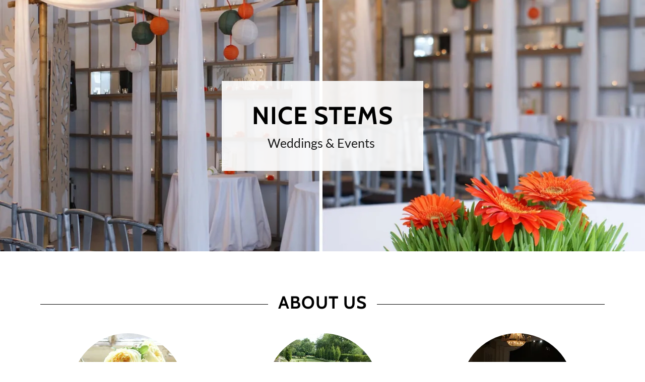

--- FILE ---
content_type: text/html;charset=utf-8
request_url: https://nicestems.com/
body_size: 58994
content:
<html lang="en-CA"><head><meta charset="utf-8"/><meta http-equiv="X-UA-Compatible" content="IE=edge"/><meta name="viewport" content="width=device-width, initial-scale=1"/><title>Nice Stems </title><meta name="author" content="Nice Stems "/><meta property="og:url" content="http://nicestems.com/"/>
<meta property="og:site_name" content="Nice Stems "/>
<meta property="og:title" content=" Nice Stems "/>
<meta property="og:description" content="Weddings &amp; Events "/>
<meta property="og:type" content="website"/>
<meta property="og:image" content="http://img1.wsimg.com/isteam/ip/73dcc48f-c03e-472f-99a8-3b34646f3609/83c08f08-bd0e-47a6-8f5f-f544cada1a30.jpg"/>
<meta property="og:locale" content="en_CA"/>
<meta name="twitter:card" content="summary"/>
<meta name="twitter:title" content="Nice Stems "/>
<meta name="twitter:description" content=" Nice Stems "/>
<meta name="twitter:image" content="http://img1.wsimg.com/isteam/ip/73dcc48f-c03e-472f-99a8-3b34646f3609/83c08f08-bd0e-47a6-8f5f-f544cada1a30.jpg"/>
<meta name="twitter:image:alt" content="Nice Stems "/><script type="text/javascript">!function(e){function t(n){if(i[n])return i[n].exports;var r=i[n]={exports:{},id:n,loaded:!1};return e[n].call(r.exports,r,r.exports,t),r.loaded=!0,r.exports}var i={};return t.m=e,t.c=i,t.p="",t(0)}([function(e,t,i){e.exports=i(1)},function(e,t,i){"use strict";window.guacImage=i(2)},function(e,t){"use strict";function i(e,t,i,a){i=i||{};var o,u,d,c,s,l=i.delay||500,h=i.cellSize||{x:200,y:200},w=function(){a?a(u):t.style.backgroundImage='url("'+u+'")',t.setAttribute("data-guac-image","loaded")}.bind(this),f=function(){t.setAttribute("data-guac-image","loading"),o=null;var i=n(t,h);if(!i)return s();if(!d||i.w!==d.w||i.h!==d.h)return d=i,s(1);if(u=r(e,i,h),u!==c){c=u;var a=document.createElement("img");a.src=u,a.complete||!a.addEventListener?w():a.addEventListener("load",w)}}.bind(this);s=function(e){o&&clearTimeout(o),o=setTimeout(f,isNaN(e)?l:e)}.bind(this),this.unmount=function(){o&&(clearTimeout(o),o=null),window.removeEventListener("resize",s)},window.addEventListener("resize",s),f()}function n(e,t){var i={w:t.x,h:t.y};if("undefined"!=typeof window&&e){var n=Math.min(window.devicePixelRatio||1,3),r=window.getComputedStyle(e);if(i.w=Math.round(parseInt(r.width,10)*n),i.h=Math.round(parseInt(r.height,10)*n),isNaN(i.w)||isNaN(i.h))return}return i}function r(e,t,i){var n=t.w%i.x,r=t.h%i.y,a=Math.max(n?t.w+(i.x-n):t.w,i.x),o=Math.max(r?t.h+(i.y-r):t.h,i.y);return e.replace(/\{width\}/g,a).replace(/\{height\}/g,o)}i.getUrl=function(e,t,i){if(!t)throw new Error("cellSize is required");var a=n(i,t);if(a)return r(e,a,t)},e.exports=i}]);</script>
<script type="text/javascript">"undefined"===typeof _trfq||(window._trfq=[]);"undefined"==typeof _trfd&&(window._trfd=[]);</script>
<style data-inline-fonts>/* vietnamese */
@font-face {
  font-family: 'Cabin';
  font-style: normal;
  font-weight: 700;
  font-stretch: 100%;
  src: url(https://img1.wsimg.com/gfonts/s/cabin/v35/u-4X0qWljRw-PfU81xCKCpdpbgZJl6XFpfEd7eA9BIxxkbqDH7mlx17r.woff2) format('woff2');
  unicode-range: U+0102-0103, U+0110-0111, U+0128-0129, U+0168-0169, U+01A0-01A1, U+01AF-01B0, U+0300-0301, U+0303-0304, U+0308-0309, U+0323, U+0329, U+1EA0-1EF9, U+20AB;
}
/* latin-ext */
@font-face {
  font-family: 'Cabin';
  font-style: normal;
  font-weight: 700;
  font-stretch: 100%;
  src: url(https://img1.wsimg.com/gfonts/s/cabin/v35/u-4X0qWljRw-PfU81xCKCpdpbgZJl6XFpfEd7eA9BIxxkbqDH7ilx17r.woff2) format('woff2');
  unicode-range: U+0100-02BA, U+02BD-02C5, U+02C7-02CC, U+02CE-02D7, U+02DD-02FF, U+0304, U+0308, U+0329, U+1D00-1DBF, U+1E00-1E9F, U+1EF2-1EFF, U+2020, U+20A0-20AB, U+20AD-20C0, U+2113, U+2C60-2C7F, U+A720-A7FF;
}
/* latin */
@font-face {
  font-family: 'Cabin';
  font-style: normal;
  font-weight: 700;
  font-stretch: 100%;
  src: url(https://img1.wsimg.com/gfonts/s/cabin/v35/u-4X0qWljRw-PfU81xCKCpdpbgZJl6XFpfEd7eA9BIxxkbqDH7alxw.woff2) format('woff2');
  unicode-range: U+0000-00FF, U+0131, U+0152-0153, U+02BB-02BC, U+02C6, U+02DA, U+02DC, U+0304, U+0308, U+0329, U+2000-206F, U+20AC, U+2122, U+2191, U+2193, U+2212, U+2215, U+FEFF, U+FFFD;
}

/* latin-ext */
@font-face {
  font-family: 'Lato';
  font-style: normal;
  font-weight: 100;
  src: url(https://img1.wsimg.com/gfonts/s/lato/v25/S6u8w4BMUTPHh30AUi-qJCY.woff2) format('woff2');
  unicode-range: U+0100-02BA, U+02BD-02C5, U+02C7-02CC, U+02CE-02D7, U+02DD-02FF, U+0304, U+0308, U+0329, U+1D00-1DBF, U+1E00-1E9F, U+1EF2-1EFF, U+2020, U+20A0-20AB, U+20AD-20C0, U+2113, U+2C60-2C7F, U+A720-A7FF;
}
/* latin */
@font-face {
  font-family: 'Lato';
  font-style: normal;
  font-weight: 100;
  src: url(https://img1.wsimg.com/gfonts/s/lato/v25/S6u8w4BMUTPHh30AXC-q.woff2) format('woff2');
  unicode-range: U+0000-00FF, U+0131, U+0152-0153, U+02BB-02BC, U+02C6, U+02DA, U+02DC, U+0304, U+0308, U+0329, U+2000-206F, U+20AC, U+2122, U+2191, U+2193, U+2212, U+2215, U+FEFF, U+FFFD;
}
/* latin-ext */
@font-face {
  font-family: 'Lato';
  font-style: normal;
  font-weight: 300;
  src: url(https://img1.wsimg.com/gfonts/s/lato/v25/S6u9w4BMUTPHh7USSwaPGR_p.woff2) format('woff2');
  unicode-range: U+0100-02BA, U+02BD-02C5, U+02C7-02CC, U+02CE-02D7, U+02DD-02FF, U+0304, U+0308, U+0329, U+1D00-1DBF, U+1E00-1E9F, U+1EF2-1EFF, U+2020, U+20A0-20AB, U+20AD-20C0, U+2113, U+2C60-2C7F, U+A720-A7FF;
}
/* latin */
@font-face {
  font-family: 'Lato';
  font-style: normal;
  font-weight: 300;
  src: url(https://img1.wsimg.com/gfonts/s/lato/v25/S6u9w4BMUTPHh7USSwiPGQ.woff2) format('woff2');
  unicode-range: U+0000-00FF, U+0131, U+0152-0153, U+02BB-02BC, U+02C6, U+02DA, U+02DC, U+0304, U+0308, U+0329, U+2000-206F, U+20AC, U+2122, U+2191, U+2193, U+2212, U+2215, U+FEFF, U+FFFD;
}
/* latin-ext */
@font-face {
  font-family: 'Lato';
  font-style: normal;
  font-weight: 400;
  src: url(https://img1.wsimg.com/gfonts/s/lato/v25/S6uyw4BMUTPHjxAwXjeu.woff2) format('woff2');
  unicode-range: U+0100-02BA, U+02BD-02C5, U+02C7-02CC, U+02CE-02D7, U+02DD-02FF, U+0304, U+0308, U+0329, U+1D00-1DBF, U+1E00-1E9F, U+1EF2-1EFF, U+2020, U+20A0-20AB, U+20AD-20C0, U+2113, U+2C60-2C7F, U+A720-A7FF;
}
/* latin */
@font-face {
  font-family: 'Lato';
  font-style: normal;
  font-weight: 400;
  src: url(https://img1.wsimg.com/gfonts/s/lato/v25/S6uyw4BMUTPHjx4wXg.woff2) format('woff2');
  unicode-range: U+0000-00FF, U+0131, U+0152-0153, U+02BB-02BC, U+02C6, U+02DA, U+02DC, U+0304, U+0308, U+0329, U+2000-206F, U+20AC, U+2122, U+2191, U+2193, U+2212, U+2215, U+FEFF, U+FFFD;
}
/* latin-ext */
@font-face {
  font-family: 'Lato';
  font-style: normal;
  font-weight: 700;
  src: url(https://img1.wsimg.com/gfonts/s/lato/v25/S6u9w4BMUTPHh6UVSwaPGR_p.woff2) format('woff2');
  unicode-range: U+0100-02BA, U+02BD-02C5, U+02C7-02CC, U+02CE-02D7, U+02DD-02FF, U+0304, U+0308, U+0329, U+1D00-1DBF, U+1E00-1E9F, U+1EF2-1EFF, U+2020, U+20A0-20AB, U+20AD-20C0, U+2113, U+2C60-2C7F, U+A720-A7FF;
}
/* latin */
@font-face {
  font-family: 'Lato';
  font-style: normal;
  font-weight: 700;
  src: url(https://img1.wsimg.com/gfonts/s/lato/v25/S6u9w4BMUTPHh6UVSwiPGQ.woff2) format('woff2');
  unicode-range: U+0000-00FF, U+0131, U+0152-0153, U+02BB-02BC, U+02C6, U+02DA, U+02DC, U+0304, U+0308, U+0329, U+2000-206F, U+20AC, U+2122, U+2191, U+2193, U+2212, U+2215, U+FEFF, U+FFFD;
}
/* latin-ext */
@font-face {
  font-family: 'Lato';
  font-style: normal;
  font-weight: 900;
  src: url(https://img1.wsimg.com/gfonts/s/lato/v25/S6u9w4BMUTPHh50XSwaPGR_p.woff2) format('woff2');
  unicode-range: U+0100-02BA, U+02BD-02C5, U+02C7-02CC, U+02CE-02D7, U+02DD-02FF, U+0304, U+0308, U+0329, U+1D00-1DBF, U+1E00-1E9F, U+1EF2-1EFF, U+2020, U+20A0-20AB, U+20AD-20C0, U+2113, U+2C60-2C7F, U+A720-A7FF;
}
/* latin */
@font-face {
  font-family: 'Lato';
  font-style: normal;
  font-weight: 900;
  src: url(https://img1.wsimg.com/gfonts/s/lato/v25/S6u9w4BMUTPHh50XSwiPGQ.woff2) format('woff2');
  unicode-range: U+0000-00FF, U+0131, U+0152-0153, U+02BB-02BC, U+02C6, U+02DA, U+02DC, U+0304, U+0308, U+0329, U+2000-206F, U+20AC, U+2122, U+2191, U+2193, U+2212, U+2215, U+FEFF, U+FFFD;
}
</style><style type="text/css">


.x{-ms-text-size-adjust:100%;-webkit-text-size-adjust:100%;-webkit-tap-highlight-color:rgba(0,0,0,0);margin:0}.x-el,.x-el:after,.x-el:before{box-sizing:border-box}.x-el-article,.x-el-aside,.x-el-details,.x-el-figcaption,.x-el-figure,.x-el-footer,.x-el-header,.x-el-hgroup,.x-el-main,.x-el-menu,.x-el-nav,.x-el-section,.x-el-summary{display:block}.x-el-audio,.x-el-canvas,.x-el-progress,.x-el-video{display:inline-block;vertical-align:baseline}.x-el-audio:not([controls]){display:none;height:0}.x-el-template{display:none}.x-el-a{background-color:transparent;color:inherit}.x-el-a:active,.x-el-a:hover{outline:0}.x-el-abbr[title]{border-bottom:1px dotted}.x-el-b,.x-el-strong{font-weight:700}.x-el-dfn{font-style:italic}.x-el-mark{background:#ff0;color:#000}.x-el-small{font-size:80%}.x-el-sub,.x-el-sup{font-size:75%;line-height:0;position:relative;vertical-align:baseline}.x-el-sup{top:-.5em}.x-el-sub{bottom:-.25em}.x-el-img{vertical-align:middle;border:0}.x-el-svg:not(:root){overflow:hidden}.x-el-figure{margin:0}.x-el-hr{box-sizing:content-box;height:0}.x-el-pre{overflow:auto}.x-el-code,.x-el-kbd,.x-el-pre,.x-el-samp{font-family:monospace,monospace;font-size:1em}.x-el-button,.x-el-input,.x-el-optgroup,.x-el-select,.x-el-textarea{color:inherit;font:inherit;margin:0}.x-el-button{overflow:visible}.x-el-button,.x-el-select{text-transform:none}.x-el-button,.x-el-input[type=button],.x-el-input[type=reset],.x-el-input[type=submit]{-webkit-appearance:button;cursor:pointer}.x-el-button[disabled],.x-el-input[disabled]{cursor:default}.x-el-button::-moz-focus-inner,.x-el-input::-moz-focus-inner{border:0;padding:0}.x-el-input{line-height:normal}.x-el-input[type=checkbox],.x-el-input[type=radio]{box-sizing:border-box;padding:0}.x-el-input[type=number]::-webkit-inner-spin-button,.x-el-input[type=number]::-webkit-outer-spin-button{height:auto}.x-el-input[type=search]{-webkit-appearance:textfield;box-sizing:content-box}.x-el-input[type=search]::-webkit-search-cancel-button,.x-el-input[type=search]::-webkit-search-decoration{-webkit-appearance:none}.x-el-textarea{border:0}.x-el-fieldset{border:1px solid silver;margin:0 2px;padding:.35em .625em .75em}.x-el-legend{border:0;padding:0}.x-el-textarea{overflow:auto}.x-el-optgroup{font-weight:700}.x-el-table{border-collapse:collapse;border-spacing:0}.x-el-td,.x-el-th{padding:0}.x{-webkit-font-smoothing:antialiased}.x-el-hr{border:0}.x-el-fieldset,.x-el-input,.x-el-select,.x-el-textarea{margin-top:0;margin-bottom:0}.x-el-fieldset,.x-el-input[type=email],.x-el-input[type=text],.x-el-textarea{width:100%}.x-el-input,.x-el-label{vertical-align:middle}.x-el-input{border-style:none;padding:.5em}.x-el-select:not([multiple]){vertical-align:middle}.x-el-textarea{line-height:1.75;padding:.5em}@-webkit-keyframes a{0%{-webkit-transform:scale(1);transform:scale(1);opacity:1}45%{-webkit-transform:scale(.1);transform:scale(.1);opacity:.7}80%{-webkit-transform:scale(1);transform:scale(1);opacity:1}}@keyframes a{0%{-webkit-transform:scale(1);transform:scale(1);opacity:1}45%{-webkit-transform:scale(.1);transform:scale(.1);opacity:.7}80%{-webkit-transform:scale(1);transform:scale(1);opacity:1}}.x-loader svg{display:inline-block}.x-loader svg:first-child{-webkit-animation:a .75s -.24s infinite cubic-bezier(.2,.68,.18,1.08);animation:a .75s -.24s infinite cubic-bezier(.2,.68,.18,1.08)}.x-loader svg:nth-child(2){-webkit-animation:a .75s -.12s infinite cubic-bezier(.2,.68,.18,1.08);animation:a .75s -.12s infinite cubic-bezier(.2,.68,.18,1.08)}.x-loader svg:nth-child(3){-webkit-animation:a .75s 0s infinite cubic-bezier(.2,.68,.18,1.08);animation:a .75s 0s infinite cubic-bezier(.2,.68,.18,1.08)}.x-icon>svg{transition:-webkit-transform .33s ease-in-out;transition:transform .33s ease-in-out;transition:transform .33s ease-in-out,-webkit-transform .33s ease-in-out}.x-icon>svg.rotate-90{-webkit-transform:rotate(-90deg);transform:rotate(-90deg)}.x-icon>svg.rotate90{-webkit-transform:rotate(90deg);transform:rotate(90deg)}.x-icon>svg.rotate-180{-webkit-transform:rotate(-180deg);transform:rotate(-180deg)}.x-icon>svg.rotate180{-webkit-transform:rotate(180deg);transform:rotate(180deg)}.x-rt ol,.x-rt ul{text-align:left}.x-rt p{margin:0}.carousel{text-align:center;opacity:0;transition:opacity .5s}.carousel,.carousel .carousel-container-inner{position:relative;margin:0 auto}.carousel .carousel-viewport{overflow:hidden;white-space:nowrap;text-align:left}.carousel .carousel-arrow{position:absolute;z-index:1;color:#fff;border:3px solid;border-radius:50%;bottom:23px;height:32px;width:32px;font-weight:900;background:rgba(0,0,0,.15);padding:0;cursor:pointer}.carousel .carousel-arrow:focus{outline:none}.carousel .carousel-arrow:before{font-size:19px;display:block;margin-top:-2px}.carousel .carousel-arrow:disabled{cursor:not-allowed;opacity:.5}.carousel .carousel-left-arrow{left:23px}.carousel .carousel-left-arrow:before{content:"<";padding-right:2px}.carousel .carousel-right-arrow{right:23px}.carousel .carousel-right-arrow:before{content:">";padding-left:2px}.carousel .carousel-track{list-style:none;padding:0;margin:0;-ms-touch-action:pan-y pinch-zoom;touch-action:pan-y pinch-zoom}.carousel .carousel-track .carousel-slide{display:inline-block;opacity:.7;transition:opacity .5s ease-in-out;white-space:normal}.carousel .carousel-track .carousel-slide>*{display:block}.carousel .carousel-track .carousel-slide.carousel-slide-loading{background:hsla(0,0%,80%,.7)}.carousel .carousel-track .carousel-slide.carousel-slide-fade{position:absolute;left:50%;-webkit-transform:translateX(-50%);transform:translateX(-50%);opacity:0}.carousel .carousel-track .carousel-slide.carousel-slide-selected{opacity:1;z-index:1}.carousel.loaded{opacity:1}.carousel .carousel-dots{list-style:none;padding:0;margin:0;position:absolute;left:0;right:0;bottom:-30px;text-align:center}.carousel .carousel-dots li{display:inline-block}.carousel .carousel-dots button{border:0;background:transparent;font-size:1.1em;cursor:pointer;color:#ccc;padding-left:6px;padding-right:6px}.carousel .carousel-dots button.selected{color:#000}.carousel .carousel-dots button:focus{outline:none}

</style>
<style data-glamor="cxs-default-sheet" type="text/css">.x .px_-letter-spacing-1px{letter-spacing:1px}.x .px_-text-transform-uppercase{text-transform:uppercase}.x .px_-ff-_Cabin___arial__sans-serif{font-family:'Cabin', arial, sans-serif}.x .px_-fs-18{font-size:18px}.x .px_-z-index-1001{z-index:1001}.x .px_-bc-rgb0__0__0{background-color:rgb(0, 0, 0)}.x .px_-pt-0{padding-top:0}.x .px_-pb-0{padding-bottom:0}.x .px_-overflow-hidden{overflow:hidden}.x .px_-d-none{display:none}.x .px_-position-relative{position:relative}.x .px_-overflow-visible{overflow:visible}.x .px_-m-0{margin:0}.x .px_-w-100P{width:100%}.x .px_-h-auto{height:auto}.x .px_-h-100P{height:100%}.x .px_-position-absolute{position:absolute}.x .px_-top-0{top:0}.x .px_-left-0{left:0}.x .px_-right-0{right:0}.x .px_-bottom-0{bottom:0}.x .px_-d-flex{display:flex}.x .px_-background-size-cover{background-size:cover}.x .px_-background-position-center{background-position:center}.x .px_-bi-url___img1pwsimgpcom_isteam_ip_73dcc48f-c03e-472f-99a8-3b34646f3609_83c08f08-bd0e-47a6-8f5f-f544cada1a30pjpg___rs_w_50_h_50_cg_true_m_cr_w_50_h_50_a_cc_{background-image:url("//img1.wsimg.com/isteam/ip/73dcc48f-c03e-472f-99a8-3b34646f3609/83c08f08-bd0e-47a6-8f5f-f544cada1a30.jpg/:/rs=w:50,h:50,cg:true,m/cr=w:50,h:50,a:cc")}.x .px_-align-items-stretch{align-items:stretch}.x .px_-flex-direction-column{flex-direction:column}.x .px_-min-height-300px{min-height:300px}.x .px_-bc-transparent{background-color:transparent}.x .px_-align-items-center{align-items:center}.x .px_-pt-30px{padding-top:30px}.x .px_-pb-30px{padding-bottom:30px}.x .px_-ml-auto{margin-left:auto}.x .px_-mr-auto{margin-right:auto}.x .px_-pl-20px{padding-left:20px}.x .px_-pr-20px{padding-right:20px}.x .px_-max-width-100P{max-width:100%}.x .px_-justify-content-center{justify-content:center}.x .px_-flex-grow-1{flex-grow:1}.x .px_-flex-shrink-0{flex-shrink:0}.x .px_-flex-basis-auto{flex-basis:auto}.x .px_-text-align-center{text-align:center}.x .px_-bc-rgba255__255__255__0p9{background-color:rgba(255, 255, 255, 0.9)}.x .px_-pt-40px{padding-top:40px}.x .px_-pb-40px{padding-bottom:40px}.x .px__CA__first-child-mt-0__important > :first-child{margin-top:0 !important}.x .px__CA__last-child-mb-0__important > :last-child{margin-bottom:0 !important}.x .px_-overflow-wrap-break-word{overflow-wrap:break-word}.x .px_-word-wrap-normal{word-wrap:normal}.x .px_-word-break-keep-all{word-break:keep-all}.x .px_-fs-35{font-size:35px}.x .px_-c-rgb0__0__0{color:rgb(0, 0, 0)}.x .px_-fw-700{font-weight:700}.x .px_-lh-1p2{line-height:1.2}.x .px_-ml-0{margin-left:0}.x .px_-mr-0{margin-right:0}.x .px_-mt-0{margin-top:0}.x .px_-mb-10px{margin-bottom:10px}.x .px_-letter-spacing-normal{letter-spacing:normal}.x .px_-text-transform-none{text-transform:none}.x .px_-word-wrap-break-word{word-wrap:break-word}.x .px_-word-break-break-word{word-break:break-word}.x .px_-c-rgb27__27__27{color:rgb(27, 27, 27)}.x .px_-fs-23{font-size:23px}.x .px_-fw-400{font-weight:400}.x .px_-lh-1p25{line-height:1.25}.x .px_-mb-0{margin-bottom:0}.x .px_-ff-_Lato___arial__sans-serif{font-family:'Lato', arial, sans-serif}.x .px__CA_p-m-0 > p{margin:0}.x .px_-c-inherit{color:inherit}.x .px_-text-decoration-underline{text-decoration:underline}.x .px_-d-inline{display:inline}.x .px_-cursor-pointer{cursor:pointer}.x .px__hover-text-decoration-none:hover{text-decoration:none}.x .px_-fs-unset{font-size:unset}.x .px_-font-style-italic{font-style:italic}.x .px_-text-decoration-line-through{text-decoration:line-through}.x .px_-bc-rgb255__255__255{background-color:rgb(255, 255, 255)}.x .px_-pt-80px{padding-top:80px}.x .px_-pb-80px{padding-bottom:80px}.x .px_-fs-28{font-size:28px}.x .px_-mb-40px{margin-bottom:40px}.x .px_-d-inline-block{display:inline-block}.x .px_-max-width-80P{max-width:80%}.x .px__before-right-100P:before{right:100%}.x .px__before-mr-20px:before{margin-right:20px}.x .px__before-content-__:before{content:""}.x .px__before-h-1px:before{height:1px}.x .px__before-mt--1px:before{margin-top:-1px}.x .px__before-b-currentColor:before{background:currentColor}.x .px__before-position-absolute:before{position:absolute}.x .px__before-top-p75em:before{top:.75em}.x .px__before-w-100vw:before{width:100vw}.x .px__before-d-block:before{display:block}.x .px__after-left-100P:after{left:100%}.x .px__after-ml-20px:after{margin-left:20px}.x .px__after-content-__:after{content:""}.x .px__after-h-1px:after{height:1px}.x .px__after-mt--1px:after{margin-top:-1px}.x .px__after-b-currentColor:after{background:currentColor}.x .px__after-position-absolute:after{position:absolute}.x .px__after-top-p75em:after{top:.75em}.x .px__after-w-100vw:after{width:100vw}.x .px__after-d-block:after{display:block}.x .px_-box-sizing-border-box{box-sizing:border-box}.x .px_-flex-direction-row{flex-direction:row}.x .px_-flex-wrap-wrap{flex-wrap:wrap}.x .px_-m-0_-10px_-20px{margin:0 -10px -20px}.x .px_-flex-shrink-1{flex-shrink:1}.x .px_-flex-basis-100P{flex-basis:100%}.x .px_-p-0_10px_20px{padding:0 10px 20px}.x .px_-mb-20px{margin-bottom:20px}.x .px_-border-radius-1000px{border-radius:1000px}.x .px_-w-223{width:223px}.x .px_-cursor-auto{cursor:auto}.x .px__CA__nth-childn-mb-20px > :nth-child(n){margin-bottom:20px}.x .px___CA__last-child-mb-0__important  > :last-child{margin-bottom:0 !important}.x .px_-c-rgb94__94__94{color:rgb(94, 94, 94)}.x .px_-lh-1p5{line-height:1.5}.x .px__CA_p_CA_ol-text-align-left > p > ol{text-align:left}.x .px__CA_p_CA_ol-d-inline-block > p > ol{display:inline-block}.x .px__CA_p_CA_ol-pl-1p3em > p > ol{padding-left:1.3em}.x .px__CA_p_CA_ol-ml-30px > p > ol{margin-left:30px}.x .px__CA_p_CA_ol-mr-30px > p > ol{margin-right:30px}.x .px__CA_p_CA_ul-text-align-left > p > ul{text-align:left}.x .px__CA_p_CA_ul-d-inline-block > p > ul{display:inline-block}.x .px__CA_p_CA_ul-pl-1p3em > p > ul{padding-left:1.3em}.x .px__CA_p_CA_ul-ml-30px > p > ul{margin-left:30px}.x .px__CA_p_CA_ul-mr-30px > p > ul{margin-right:30px}.x .px__CA_ul-text-align-left > ul{text-align:left}.x .px__CA_ul-d-inline-block > ul{display:inline-block}.x .px__CA_ul-pl-1p3em > ul{padding-left:1.3em}.x .px__CA_ul-ml-30px > ul{margin-left:30px}.x .px__CA_ul-mr-30px > ul{margin-right:30px}.x .px__CA_ol-text-align-left > ol{text-align:left}.x .px__CA_ol-d-inline-block > ol{display:inline-block}.x .px__CA_ol-pl-1p3em > ol{padding-left:1.3em}.x .px__CA_ol-ml-30px > ol{margin-left:30px}.x .px__CA_ol-mr-30px > ol{margin-right:30px}.x .px_-text-decoration-none{text-decoration:none}.x .px__hover-c-rgb0__0__0:hover{color:rgb(0, 0, 0)}.x .px_-bc-rgb246__246__246{background-color:rgb(246, 246, 246)}.x .px_-m-0_-10px_0{margin:0 -10px 0}.x .px_-p-0_10px_0{padding:0 10px 0}.x .px_-c-rgb21__21__21{color:rgb(21, 21, 21)}.x .px_-pb-20px{padding-bottom:20px}.x .px_-border-color-rgb218__218__218{border-color:rgb(218, 218, 218)}.x .px_-c-rgb71__71__71{color:rgb(71, 71, 71)}.x .px_-fs-13{font-size:13px}.x .px_-border-width-1px{border-width:1px}.x .px_-border-radius-4px{border-radius:4px}.x .px_-pt-10px{padding-top:10px}.x .px_-pb-10px{padding-bottom:10px}.x .px_-pl-10px{padding-left:10px}.x .px_-pr-10px{padding-right:10px}.x .px_-border-style-solid{border-style:solid}.x .px___placeholder-c-rgba71__71__71__0p7::placeholder{color:rgba(71, 71, 71, 0.7)}.x .px__focus-outline-none:focus{outline:none}.x .px___-webkit-input-placeholder-c-rgba71__71__71__0p7::-webkit-input-placeholder{color:rgba(71, 71, 71, 0.7)}.x .px__-ms-input-placeholder-c-rgba71__71__71__0p7:-ms-input-placeholder{color:rgba(71, 71, 71, 0.7)}.x .px_-resize-vertical{resize:vertical}.x .px_-flex-basis-0P{flex-basis:0%}.x .px_-c-rgb198__198__198{color:rgb(198, 198, 198)}.x .px_-pt-12px{padding-top:12px}.x .px_-pb-12px{padding-bottom:12px}.x .px_-pl-30px{padding-left:30px}.x .px_-pr-30px{padding-right:30px}.x .px_-border-style-none{border-style:none}.x .px__hover-bc-rgb0__0__0:hover{background-color:rgb(0, 0, 0)}.x .px_-mt-40px{margin-top:40px}.x .px__CA__last-child-mb-0 > :last-child{margin-bottom:0}.x .px_-c-rgb87__87__87{color:rgb(87, 87, 87)}.x .px_-bc-rgb22__22__22{background-color:rgb(22, 22, 22)}.x .px_-p-0{padding:0px}.x .px_-c-rgb247__247__247{color:rgb(247, 247, 247)}.x .px_-c-rgb137__137__137{color:rgb(137, 137, 137)}.x .px__hover-c-rgb150__150__150:hover{color:rgb(150, 150, 150)}.x .px_-mt-20px{margin-top:20px}</style>


<style data-glamor="cxs-sm-sheet" type="text/css">@media (min-width: 768px){.x ._smpx_-w-728px{width:728px}}@media (min-width: 768px){.x ._smpx_-pl-30px{padding-left:30px}}@media (min-width: 768px){.x ._smpx_-pr-30px{padding-right:30px}}@media (min-width: 768px){.x ._smpx_-max-width-45P{max-width:45%}}@media (min-width: 768px){.x ._smpx_-fs-44{font-size:44px}}@media (min-width: 768px){.x ._smpx_-m-0_-20px_-40px{margin:0 -20px -40px}}@media (min-width: 768px){.x ._smpx_-p-0_20px_40px{padding:0 20px 40px}}@media (min-width: 768px){.x ._smpx_-m-0_-20px_0{margin:0 -20px 0}}@media (min-width: 768px){.x ._smpx_-p-0_20px_0{padding:0 20px 0}}@media (min-width: 768px){.x ._smpx_-ml-16p666666666666664P{margin-left:16.666666666666664%}}@media (min-width: 768px){.x ._smpx_-flex-basis-66p66666666666666P{flex-basis:66.66666666666666%}}@media (min-width: 768px){.x ._smpx_-max-width-66p66666666666666P{max-width:66.66666666666666%}}@media (min-width: 768px){.x ._smpx_-w-auto{width:auto}}@media (min-width: 768px){.x ._smpx_-flex-basis-50P{flex-basis:50%}}@media (min-width: 768px){.x ._smpx_-max-width-50P{max-width:50%}}</style>
<style data-glamor="cxs-md-sheet" type="text/css">@media (min-width: 1024px){.x ._mdpx_-fs-18{font-size:18px}}@media (min-width: 1024px){.x ._mdpx_-d-block{display:block}}@media (min-width: 1024px){.x ._mdpx_-min-height-auto{min-height:auto}}@media (min-width: 1024px){.x ._mdpx_-flex-grow-1{flex-grow:1}}@media (min-width: 1024px){.x ._mdpx_-min-height-500px{min-height:500px}}@media (min-width: 1024px){.x ._mdpx_-pt-60px{padding-top:60px}}@media (min-width: 1024px){.x ._mdpx_-pb-60px{padding-bottom:60px}}@media (min-width: 1024px){.x ._mdpx_-w-984px{width:984px}}@media (min-width: 1024px){.x ._mdpx_-align-items-center{align-items:center}}@media (min-width: 1024px){.x ._mdpx_-pl-60px{padding-left:60px}}@media (min-width: 1024px){.x ._mdpx_-pr-60px{padding-right:60px}}@media (min-width: 1024px){.x ._mdpx_-fs-47{font-size:47px}}@media (min-width: 1024px){.x ._mdpx_-fs-25{font-size:25px}}@media (min-width: 1024px){.x ._mdpx_-text-align-center{text-align:center}}@media (min-width: 1024px){.x ._mdpx_-fs-34{font-size:34px}}@media (min-width: 1024px){.x ._mdpx_-flex-basis-33p33333333333333P{flex-basis:33.33333333333333%}}@media (min-width: 1024px){.x ._mdpx_-max-width-33p33333333333333P{max-width:33.33333333333333%}}@media (min-width: 1024px){.x ._mdpx_-fs-16{font-size:16px}}@media (min-width: 1024px){.x ._mdpx_-pt-12px{padding-top:12px}}@media (min-width: 1024px){.x ._mdpx_-pb-12px{padding-bottom:12px}}@media (min-width: 1024px){.x ._mdpx_-pl-50px{padding-left:50px}}@media (min-width: 1024px){.x ._mdpx_-pr-50px{padding-right:50px}}@media (min-width: 1024px){.x ._mdpx_-fs-13{font-size:13px}}@media (min-width: 1024px){.x ._mdpx_-flex-basis-0P{flex-basis:0%}}@media (min-width: 1024px){.x ._mdpx_-max-width-none{max-width:none}}@media (min-width: 1024px){.x ._mdpx_-text-align-left{text-align:left}}@media (min-width: 1024px){.x ._mdpx_-text-align-right{text-align:right}}@media (min-width: 1024px){.x ._mdpx_-mt-0{margin-top:0}}</style>
<style data-glamor="cxs-lg-sheet" type="text/css">@media (min-width: 1200px){.x ._lgpx_-fs-18{font-size:18px}}@media (min-width: 1200px){.x ._lgpx_-w-1160px{width:1160px}}@media (min-width: 1200px){.x ._lgpx_-fs-49{font-size:49px}}@media (min-width: 1200px){.x ._lgpx_-fs-25{font-size:25px}}@media (min-width: 1200px){.x ._lgpx_-fs-35{font-size:35px}}@media (min-width: 1200px){.x ._lgpx_-fs-16{font-size:16px}}</style></head>
<body class="x  x-fonts-cabin"><div id="layout-73-dcc-48-f-c-03-e-472-f-99-a-8-3-b-34646-f-3609" class="layout layout-layout layout-layout-layout-1 locale-en-CA lang-en"><span data-ux="Element" class="x-el x-el-span px_-letter-spacing-1px px_-text-transform-uppercase px_-ff-_Cabin___arial__sans-serif px_-fs-18 _mdpx_-fs-18 _lgpx_-fs-18 x-d-ux"><div id="7cf60352-7c6a-4438-94cb-c662db41a3fc" class="widget widget-header widget-header-header-6"><div data-ux="Block" class="x-el x-el-div px_-letter-spacing-1px px_-text-transform-uppercase px_-z-index-1001 px_-ff-_Cabin___arial__sans-serif px_-fs-18 _mdpx_-fs-18 _lgpx_-fs-18 x-d-ux"><section data-ux="Section" data-aid="HEADER_SECTION" class="x-el x-el-section px_-letter-spacing-1px px_-text-transform-uppercase px_-bc-rgb0__0__0 px_-pt-0 px_-pb-0 px_-overflow-hidden px_-ff-_Cabin___arial__sans-serif px_-fs-18 _mdpx_-fs-18 _lgpx_-fs-18 x-d-ux x-d-aid"><div data-ux="Block" class="x-el x-el-div px_-letter-spacing-1px px_-text-transform-uppercase px_-d-none px_-ff-_Cabin___arial__sans-serif px_-fs-18 _mdpx_-d-block _mdpx_-fs-18 _lgpx_-fs-18 x-d-ux"></div><div data-ux="Block" class="x-el x-el-div px_-letter-spacing-1px px_-text-transform-uppercase px_-position-relative px_-overflow-visible px_-m-0 px_-w-100P px_-h-auto px_-ff-_Cabin___arial__sans-serif px_-fs-18 _mdpx_-min-height-auto _mdpx_-fs-18 _lgpx_-fs-18 x-d-ux"><div data-ux="Block" class="x-el x-el-div px_-letter-spacing-1px px_-text-transform-uppercase px_-h-100P px_-w-100P px_-position-absolute px_-top-0 px_-left-0 px_-right-0 px_-bottom-0 px_-d-flex px_-ff-_Cabin___arial__sans-serif px_-fs-18 _mdpx_-fs-18 _lgpx_-fs-18 x-d-ux"><div id="guacBg2836" data-ux="Background" data-aid="BACKGROUND_IMAGE_RENDERED" class="x-el x-el-div px_-letter-spacing-1px px_-text-transform-uppercase px_-background-size-cover px_-background-position-center px_-w-100P px_-bi-url___img1pwsimgpcom_isteam_ip_73dcc48f-c03e-472f-99a8-3b34646f3609_83c08f08-bd0e-47a6-8f5f-f544cada1a30pjpg___rs_w_50_h_50_cg_true_m_cr_w_50_h_50_a_cc_ px_-ff-_Cabin___arial__sans-serif px_-fs-18 _mdpx_-fs-18 _lgpx_-fs-18 x-d-ux x-d-aid"><script>new guacImage('//img1.wsimg.com/isteam/ip/73dcc48f-c03e-472f-99a8-3b34646f3609/83c08f08-bd0e-47a6-8f5f-f544cada1a30.jpg/:/rs=w:{width},h:{height},cg:true,m/cr=w:{width},h:{height},a:cc', document.getElementById('guacBg2836'));</script></div></div><div data-ux="Block" class="x-el x-el-div px_-letter-spacing-1px px_-text-transform-uppercase px_-d-flex px_-align-items-stretch px_-position-relative px_-ff-_Cabin___arial__sans-serif px_-fs-18 _mdpx_-flex-grow-1 _mdpx_-fs-18 _lgpx_-fs-18 x-d-ux"><div data-ux="Block" data-herobg-test="alt" class="x-el x-el-div px_-letter-spacing-1px px_-text-transform-uppercase px_-d-flex px_-flex-direction-column px_-min-height-300px px_-w-100P px_-bc-transparent px_-ff-_Cabin___arial__sans-serif px_-fs-18 _mdpx_-min-height-auto _mdpx_-flex-grow-1 _mdpx_-fs-18 _lgpx_-fs-18 x-d-ux x-d-herobg-test"><div data-ux="Block" class="x-el x-el-div px_-letter-spacing-1px px_-text-transform-uppercase px_-d-flex px_-align-items-center px_-ff-_Cabin___arial__sans-serif px_-fs-18 _mdpx_-min-height-500px _mdpx_-fs-18 _lgpx_-fs-18 x-d-ux"><div data-ux="Block" class="x-el x-el-div px_-letter-spacing-1px px_-text-transform-uppercase px_-w-100P px_-pt-30px px_-pb-30px px_-ff-_Cabin___arial__sans-serif px_-fs-18 _mdpx_-pt-60px _mdpx_-pb-60px _mdpx_-fs-18 _lgpx_-fs-18 x-d-ux"><div data-ux="Container" class="x-el x-el-div px_-letter-spacing-1px px_-text-transform-uppercase px_-ml-auto px_-mr-auto px_-pl-20px px_-pr-20px px_-max-width-100P px_-d-flex px_-flex-direction-column px_-align-items-center px_-justify-content-center px_-flex-grow-1 px_-flex-shrink-0 px_-flex-basis-auto px_-text-align-center px_-w-100P px_-ff-_Cabin___arial__sans-serif px_-fs-18 _smpx_-w-728px _mdpx_-w-984px _mdpx_-align-items-center _mdpx_-fs-18 _lgpx_-w-1160px _lgpx_-fs-18 x-d-ux"><div data-ux="Hero" class="x-el x-el-div px_-letter-spacing-1px px_-text-transform-uppercase px_-bc-rgba255__255__255__0p9 px_-pt-40px px_-pb-40px px_-pl-20px px_-pr-20px px__CA__first-child-mt-0__important px__CA__last-child-mb-0__important px_-ff-_Cabin___arial__sans-serif px_-fs-18 _smpx_-pl-30px _smpx_-pr-30px _smpx_-max-width-45P _mdpx_-pl-60px _mdpx_-pr-60px _mdpx_-fs-18 _lgpx_-fs-18 x-d-ux"><h1 data-ux="Heading" data-aid="HEADER_TAGLINE_RENDERED" data-route="tagline" class="x-el x-el-h1 px_-letter-spacing-1px px_-text-transform-uppercase px_-overflow-wrap-break-word px_-word-wrap-normal px_-word-break-keep-all px_-fs-35 px_-c-rgb0__0__0 px_-fw-700 px_-lh-1p2 px_-ml-0 px_-mr-0 px_-mt-0 px_-mb-10px px_-ff-_Cabin___arial__sans-serif _smpx_-fs-44 _mdpx_-fs-47 _lgpx_-fs-49 x-d-ux x-d-aid x-d-route">Nice Stems</h1><div data-ux="Text" data-route="tagline2" class="x-el x-el-p px_-letter-spacing-normal px_-text-transform-none px_-overflow-wrap-break-word px_-word-wrap-break-word px_-word-break-break-word px_-c-rgb27__27__27 px_-fs-23 px_-fw-400 px_-lh-1p25 px_-mt-0 px_-mb-0 px_-ff-_Lato___arial__sans-serif px__CA_p-m-0 _mdpx_-fs-25 _lgpx_-fs-25 x-d-ux x-d-route x-rt"><p style="margin:0px;">Weddings &amp; Events&nbsp;</p></div></div></div></div></div></div></div></div></section></div></div><div id="193dd896-4b69-4221-a964-7cb6e4aacc93" class="widget widget-about widget-about-about-1"><section data-ux="Section" class="x-el x-el-section px_-letter-spacing-1px px_-text-transform-uppercase px_-bc-rgb255__255__255 px_-pt-80px px_-pb-80px px_-ff-_Cabin___arial__sans-serif px_-fs-18 _mdpx_-fs-18 _lgpx_-fs-18 x-d-ux"><div data-ux="Container" class="x-el x-el-div px_-letter-spacing-1px px_-text-transform-uppercase px_-ml-auto px_-mr-auto px_-pl-20px px_-pr-20px px_-max-width-100P px_-ff-_Cabin___arial__sans-serif px_-fs-18 _smpx_-w-728px _mdpx_-w-984px _mdpx_-fs-18 _lgpx_-w-1160px _lgpx_-fs-18 x-d-ux"><h2 data-ux="SectionHeading" data-aid="ABOUT_SECTION_TITLE_RENDERED" data-route="sectionTitle" class="x-el x-el-h2 px_-letter-spacing-1px px_-text-transform-uppercase px_-overflow-wrap-break-word px_-word-wrap-break-word px_-word-break-break-word px_-fs-28 px_-c-rgb0__0__0 px_-fw-700 px_-lh-1p25 px_-ml-0 px_-mr-0 px_-mt-0 px_-mb-40px px_-ff-_Cabin___arial__sans-serif px_-overflow-hidden px_-text-align-center _mdpx_-text-align-center _mdpx_-fs-34 _lgpx_-fs-35 x-d-ux x-d-aid x-d-route"><span data-ux="Element" class="x-el x-el-span px_-letter-spacing-1px px_-text-transform-uppercase px_-d-inline-block px_-position-relative px_-c-inherit px_-max-width-80P px_-ff-_Cabin___arial__sans-serif px_-fs-28 px__before-right-100P px__before-mr-20px px__before-content-__ px__before-h-1px px__before-mt--1px px__before-b-currentColor px__before-position-absolute px__before-top-p75em px__before-w-100vw px__before-d-block px__after-left-100P px__after-ml-20px px__after-content-__ px__after-h-1px px__after-mt--1px px__after-b-currentColor px__after-position-absolute px__after-top-p75em px__after-w-100vw px__after-d-block _mdpx_-fs-34 _lgpx_-fs-35 x-d-ux">About Us</span></h2><div data-ux="Grid" class="x-el x-el-div px_-letter-spacing-1px px_-text-transform-uppercase px_-d-flex px_-box-sizing-border-box px_-flex-direction-row px_-flex-wrap-wrap px_-m-0_-10px_-20px px_-justify-content-center px_-ff-_Cabin___arial__sans-serif px_-fs-18 _smpx_-m-0_-20px_-40px _mdpx_-fs-18 _lgpx_-fs-18 x-d-ux"><div data-ux="GridCell" class="x-el x-el-div px_-letter-spacing-1px px_-text-transform-uppercase px_-box-sizing-border-box px_-flex-grow-1 px_-flex-shrink-1 px_-flex-basis-100P px_-p-0_10px_20px px_-max-width-100P px_-ff-_Cabin___arial__sans-serif px_-fs-18 _smpx_-p-0_20px_40px _mdpx_-flex-basis-33p33333333333333P _mdpx_-max-width-33p33333333333333P _mdpx_-fs-18 _lgpx_-fs-18 x-d-ux"><div data-ux="Content" class="x-el x-el-div px_-letter-spacing-1px px_-text-transform-uppercase px_-text-align-center px_-ff-_Cabin___arial__sans-serif px_-fs-18 _mdpx_-fs-18 _lgpx_-fs-18 x-d-ux"><div data-ux="Block" data-route="cards/0/imageProperties" class="x-el x-el-div x-el px_-letter-spacing-1px px_-text-transform-uppercase px_-mb-20px px_-ff-_Cabin___arial__sans-serif px_-fs-18 _mdpx_-fs-18 _lgpx_-fs-18 x-d-ux x-d-route px_-letter-spacing-1px px_-text-transform-uppercase px_-ff-_Cabin___arial__sans-serif px_-fs-18 _mdpx_-fs-18 _lgpx_-fs-18 x-d-ux x-d-route"><img src="//img1.wsimg.com/isteam/ip/73dcc48f-c03e-472f-99a8-3b34646f3609/4698dbdb-1610-491d-86e6-d3953ffba592.JPG/:/cr=t:21.3%25,l:0%25,w:100%25,h:66.68%25/rs=w:223,h:223,cg:true" srcset="//img1.wsimg.com/isteam/ip/73dcc48f-c03e-472f-99a8-3b34646f3609/4698dbdb-1610-491d-86e6-d3953ffba592.JPG/:/cr=t:21.3%25,l:0%25,w:100%25,h:66.68%25/rs=w:223,h:223,cg:true,
//img1.wsimg.com/isteam/ip/73dcc48f-c03e-472f-99a8-3b34646f3609/4698dbdb-1610-491d-86e6-d3953ffba592.JPG/:/cr=t:21.3%25,l:0%25,w:100%25,h:66.68%25/rs=w:334.5,h:334.5,cg:true 1.5x,
//img1.wsimg.com/isteam/ip/73dcc48f-c03e-472f-99a8-3b34646f3609/4698dbdb-1610-491d-86e6-d3953ffba592.JPG/:/cr=t:21.3%25,l:0%25,w:100%25,h:66.68%25/rs=w:446,h:446,cg:true 2x,
//img1.wsimg.com/isteam/ip/73dcc48f-c03e-472f-99a8-3b34646f3609/4698dbdb-1610-491d-86e6-d3953ffba592.JPG/:/cr=t:21.3%25,l:0%25,w:100%25,h:66.68%25/rs=w:669,h:669,cg:true 3x" data-ux="ImageThumbnail" data-aid="ABOUT_IMAGE_RENDERED0" data-subject="scrollto-2837" class="x-el x-el-img px_-letter-spacing-1px px_-text-transform-uppercase px_-max-width-100P px_-ml-0 px_-mr-0 px_-mt-0 px_-mb-0 px_-border-radius-1000px px_-w-223 px_-d-inline-block px_-cursor-auto px_-ff-_Cabin___arial__sans-serif px_-fs-18 _mdpx_-fs-18 _lgpx_-fs-18 x-d-ux x-d-aid x-d-page x-d-section-jump x-d-subject"/><div><div id="bootstrap-2838-e"></div></div></div><div data-ux="ContentBasic" class="x-el x-el-div x-el px_-letter-spacing-1px px_-text-transform-uppercase px_-d-flex px_-flex-direction-column px__CA__nth-childn-mb-20px px___CA__last-child-mb-0__important px_-ff-_Cabin___arial__sans-serif px_-fs-18 _mdpx_-fs-18 _lgpx_-fs-18 x-d-ux px_-letter-spacing-1px px_-text-transform-uppercase px_-ff-_Cabin___arial__sans-serif px_-fs-18 _mdpx_-fs-18 _lgpx_-fs-18 x-d-ux"><h4 data-ux="ContentHeading" data-aid="ABOUT_HEADLINE_RENDERED0" data-route="cards/0/headline" class="x-el x-el-h4 px_-letter-spacing-normal px_-text-transform-none px_-overflow-wrap-break-word px_-word-wrap-break-word px_-word-break-break-word px_-fs-23 px_-c-rgb27__27__27 px_-fw-400 px_-lh-1p25 px_-ml-0 px_-mr-0 px_-mt-0 px_-mb-0 px_-ff-_Lato___arial__sans-serif _mdpx_-fs-25 _lgpx_-fs-25 x-d-ux x-d-aid x-d-route"><div data-ux="Block" data-route="cards/0/headline" class="x-el x-el-div x-el px_-letter-spacing-normal px_-text-transform-none px_-ff-_Lato___arial__sans-serif px_-fs-23 _mdpx_-fs-25 _lgpx_-fs-25 x-d-ux x-d-route px_-letter-spacing-normal px_-text-transform-none px_-ff-_Lato___arial__sans-serif px_-fs-23 _mdpx_-fs-25 _lgpx_-fs-25 x-d-ux x-d-route"><div data-ux="Element" data-subject="scrollto-2839" class="x-el x-el-div px_-letter-spacing-normal px_-text-transform-none px_-d-inline-block px_-cursor-auto px_-ff-_Lato___arial__sans-serif px_-fs-23 _mdpx_-fs-25 _lgpx_-fs-25 x-d-ux x-d-section-jump x-d-subject">Weddings </div><div><div id="bootstrap-2840-e"></div></div></div></h4><div data-ux="ContentText" data-aid="ABOUT_DESCRIPTION_RENDERED0" data-route="cards/0/description" class="x-el x-el-p px_-letter-spacing-normal px_-text-transform-none px_-overflow-wrap-break-word px_-word-wrap-break-word px_-word-break-break-word px_-c-rgb94__94__94 px_-fs-18 px_-fw-400 px_-lh-1p5 px_-mt-0 px_-mb-0 px_-ff-_Lato___arial__sans-serif px__CA_p_CA_ol-text-align-left px__CA_p_CA_ol-d-inline-block px__CA_p_CA_ol-pl-1p3em px__CA_p_CA_ol-ml-30px px__CA_p_CA_ol-mr-30px px__CA_p_CA_ul-text-align-left px__CA_p_CA_ul-d-inline-block px__CA_p_CA_ul-pl-1p3em px__CA_p_CA_ul-ml-30px px__CA_p_CA_ul-mr-30px px__CA_ul-text-align-left px__CA_ul-d-inline-block px__CA_ul-pl-1p3em px__CA_ul-ml-30px px__CA_ul-mr-30px px__CA_ol-text-align-left px__CA_ol-d-inline-block px__CA_ol-pl-1p3em px__CA_ol-ml-30px px__CA_ol-mr-30px _mdpx_-fs-18 _lgpx_-fs-18 x-d-ux x-d-aid x-d-route x-rt"><p style="margin:0px;">Nice Stems offers a full service wedding floral design experience by offering<br>
florals and décor for every part of the day.&nbsp;</p></div></div></div></div><div data-ux="GridCell" class="x-el x-el-div px_-letter-spacing-1px px_-text-transform-uppercase px_-box-sizing-border-box px_-flex-grow-1 px_-flex-shrink-1 px_-flex-basis-100P px_-p-0_10px_20px px_-max-width-100P px_-ff-_Cabin___arial__sans-serif px_-fs-18 _smpx_-p-0_20px_40px _mdpx_-flex-basis-33p33333333333333P _mdpx_-max-width-33p33333333333333P _mdpx_-fs-18 _lgpx_-fs-18 x-d-ux"><div data-ux="Content" class="x-el x-el-div px_-letter-spacing-1px px_-text-transform-uppercase px_-text-align-center px_-ff-_Cabin___arial__sans-serif px_-fs-18 _mdpx_-fs-18 _lgpx_-fs-18 x-d-ux"><div data-ux="Block" data-route="cards/1/imageProperties" class="x-el x-el-div x-el px_-letter-spacing-1px px_-text-transform-uppercase px_-mb-20px px_-ff-_Cabin___arial__sans-serif px_-fs-18 _mdpx_-fs-18 _lgpx_-fs-18 x-d-ux x-d-route px_-letter-spacing-1px px_-text-transform-uppercase px_-ff-_Cabin___arial__sans-serif px_-fs-18 _mdpx_-fs-18 _lgpx_-fs-18 x-d-ux x-d-route"><img src="//img1.wsimg.com/isteam/ip/73dcc48f-c03e-472f-99a8-3b34646f3609/01599842-773e-41c3-8107-cd1e7df75988.JPG/:/cr=t:8.64%25,l:0%25,w:100%25,h:66.52%25/rs=w:223,h:223,cg:true" srcset="//img1.wsimg.com/isteam/ip/73dcc48f-c03e-472f-99a8-3b34646f3609/01599842-773e-41c3-8107-cd1e7df75988.JPG/:/cr=t:8.64%25,l:0%25,w:100%25,h:66.52%25/rs=w:223,h:223,cg:true,
//img1.wsimg.com/isteam/ip/73dcc48f-c03e-472f-99a8-3b34646f3609/01599842-773e-41c3-8107-cd1e7df75988.JPG/:/cr=t:8.64%25,l:0%25,w:100%25,h:66.52%25/rs=w:334.5,h:334.5,cg:true 1.5x,
//img1.wsimg.com/isteam/ip/73dcc48f-c03e-472f-99a8-3b34646f3609/01599842-773e-41c3-8107-cd1e7df75988.JPG/:/cr=t:8.64%25,l:0%25,w:100%25,h:66.52%25/rs=w:446,h:446,cg:true 2x,
//img1.wsimg.com/isteam/ip/73dcc48f-c03e-472f-99a8-3b34646f3609/01599842-773e-41c3-8107-cd1e7df75988.JPG/:/cr=t:8.64%25,l:0%25,w:100%25,h:66.52%25/rs=w:669,h:669,cg:true 3x" data-ux="ImageThumbnail" data-aid="ABOUT_IMAGE_RENDERED1" data-subject="scrollto-2841" class="x-el x-el-img px_-letter-spacing-1px px_-text-transform-uppercase px_-max-width-100P px_-ml-0 px_-mr-0 px_-mt-0 px_-mb-0 px_-border-radius-1000px px_-w-223 px_-d-inline-block px_-cursor-auto px_-ff-_Cabin___arial__sans-serif px_-fs-18 _mdpx_-fs-18 _lgpx_-fs-18 x-d-ux x-d-aid x-d-page x-d-section-jump x-d-subject"/><div><div id="bootstrap-2842-e"></div></div></div><div data-ux="ContentBasic" class="x-el x-el-div x-el px_-letter-spacing-1px px_-text-transform-uppercase px_-d-flex px_-flex-direction-column px__CA__nth-childn-mb-20px px___CA__last-child-mb-0__important px_-ff-_Cabin___arial__sans-serif px_-fs-18 _mdpx_-fs-18 _lgpx_-fs-18 x-d-ux px_-letter-spacing-1px px_-text-transform-uppercase px_-ff-_Cabin___arial__sans-serif px_-fs-18 _mdpx_-fs-18 _lgpx_-fs-18 x-d-ux"><h4 data-ux="ContentHeading" data-aid="ABOUT_HEADLINE_RENDERED1" data-route="cards/1/headline" class="x-el x-el-h4 px_-letter-spacing-normal px_-text-transform-none px_-overflow-wrap-break-word px_-word-wrap-break-word px_-word-break-break-word px_-fs-23 px_-c-rgb27__27__27 px_-fw-400 px_-lh-1p25 px_-ml-0 px_-mr-0 px_-mt-0 px_-mb-0 px_-ff-_Lato___arial__sans-serif _mdpx_-fs-25 _lgpx_-fs-25 x-d-ux x-d-aid x-d-route"><div data-ux="Block" data-route="cards/1/headline" class="x-el x-el-div x-el px_-letter-spacing-normal px_-text-transform-none px_-ff-_Lato___arial__sans-serif px_-fs-23 _mdpx_-fs-25 _lgpx_-fs-25 x-d-ux x-d-route px_-letter-spacing-normal px_-text-transform-none px_-ff-_Lato___arial__sans-serif px_-fs-23 _mdpx_-fs-25 _lgpx_-fs-25 x-d-ux x-d-route"><div data-ux="Element" data-subject="scrollto-2843" class="x-el x-el-div px_-letter-spacing-normal px_-text-transform-none px_-d-inline-block px_-cursor-auto px_-ff-_Lato___arial__sans-serif px_-fs-23 _mdpx_-fs-25 _lgpx_-fs-25 x-d-ux x-d-section-jump x-d-subject">Events </div><div><div id="bootstrap-2844-e"></div></div></div></h4></div></div></div><div data-ux="GridCell" class="x-el x-el-div px_-letter-spacing-1px px_-text-transform-uppercase px_-box-sizing-border-box px_-flex-grow-1 px_-flex-shrink-1 px_-flex-basis-100P px_-p-0_10px_20px px_-max-width-100P px_-ff-_Cabin___arial__sans-serif px_-fs-18 _smpx_-p-0_20px_40px _mdpx_-flex-basis-33p33333333333333P _mdpx_-max-width-33p33333333333333P _mdpx_-fs-18 _lgpx_-fs-18 x-d-ux"><div data-ux="Content" class="x-el x-el-div px_-letter-spacing-1px px_-text-transform-uppercase px_-text-align-center px_-ff-_Cabin___arial__sans-serif px_-fs-18 _mdpx_-fs-18 _lgpx_-fs-18 x-d-ux"><div data-ux="Block" data-route="cards/2/imageProperties" class="x-el x-el-div x-el px_-letter-spacing-1px px_-text-transform-uppercase px_-mb-20px px_-ff-_Cabin___arial__sans-serif px_-fs-18 _mdpx_-fs-18 _lgpx_-fs-18 x-d-ux x-d-route px_-letter-spacing-1px px_-text-transform-uppercase px_-ff-_Cabin___arial__sans-serif px_-fs-18 _mdpx_-fs-18 _lgpx_-fs-18 x-d-ux x-d-route"><img src="//img1.wsimg.com/isteam/ip/73dcc48f-c03e-472f-99a8-3b34646f3609/38a7c25e-251b-40a5-862e-c994609e7fd2.JPG/:/rs=w:223,h:223,cg:true,m/cr=w:223,h:223" srcset="//img1.wsimg.com/isteam/ip/73dcc48f-c03e-472f-99a8-3b34646f3609/38a7c25e-251b-40a5-862e-c994609e7fd2.JPG/:/rs=w:223,h:223,cg:true,m/cr=w:223,h:223,
//img1.wsimg.com/isteam/ip/73dcc48f-c03e-472f-99a8-3b34646f3609/38a7c25e-251b-40a5-862e-c994609e7fd2.JPG/:/rs=w:334.5,h:334.5,cg:true,m/cr=w:334.5,h:334.5 1.5x,
//img1.wsimg.com/isteam/ip/73dcc48f-c03e-472f-99a8-3b34646f3609/38a7c25e-251b-40a5-862e-c994609e7fd2.JPG/:/rs=w:446,h:446,cg:true,m/cr=w:446,h:446 2x,
//img1.wsimg.com/isteam/ip/73dcc48f-c03e-472f-99a8-3b34646f3609/38a7c25e-251b-40a5-862e-c994609e7fd2.JPG/:/rs=w:669,h:669,cg:true,m/cr=w:669,h:669 3x" data-ux="ImageThumbnail" data-aid="ABOUT_IMAGE_RENDERED2" data-subject="scrollto-2845" class="x-el x-el-img px_-letter-spacing-1px px_-text-transform-uppercase px_-max-width-100P px_-ml-0 px_-mr-0 px_-mt-0 px_-mb-0 px_-border-radius-1000px px_-w-223 px_-d-inline-block px_-cursor-auto px_-ff-_Cabin___arial__sans-serif px_-fs-18 _mdpx_-fs-18 _lgpx_-fs-18 x-d-ux x-d-aid x-d-page x-d-section-jump x-d-subject"/><div><div id="bootstrap-2846-e"></div></div></div><div data-ux="ContentBasic" class="x-el x-el-div x-el px_-letter-spacing-1px px_-text-transform-uppercase px_-d-flex px_-flex-direction-column px__CA__nth-childn-mb-20px px___CA__last-child-mb-0__important px_-ff-_Cabin___arial__sans-serif px_-fs-18 _mdpx_-fs-18 _lgpx_-fs-18 x-d-ux px_-letter-spacing-1px px_-text-transform-uppercase px_-ff-_Cabin___arial__sans-serif px_-fs-18 _mdpx_-fs-18 _lgpx_-fs-18 x-d-ux"><h4 data-ux="ContentHeading" data-aid="ABOUT_HEADLINE_RENDERED2" data-route="cards/2/headline" class="x-el x-el-h4 px_-letter-spacing-normal px_-text-transform-none px_-overflow-wrap-break-word px_-word-wrap-break-word px_-word-break-break-word px_-fs-23 px_-c-rgb27__27__27 px_-fw-400 px_-lh-1p25 px_-ml-0 px_-mr-0 px_-mt-0 px_-mb-0 px_-ff-_Lato___arial__sans-serif _mdpx_-fs-25 _lgpx_-fs-25 x-d-ux x-d-aid x-d-route"><div data-ux="Block" data-route="cards/2/headline" class="x-el x-el-div x-el px_-letter-spacing-normal px_-text-transform-none px_-ff-_Lato___arial__sans-serif px_-fs-23 _mdpx_-fs-25 _lgpx_-fs-25 x-d-ux x-d-route px_-letter-spacing-normal px_-text-transform-none px_-ff-_Lato___arial__sans-serif px_-fs-23 _mdpx_-fs-25 _lgpx_-fs-25 x-d-ux x-d-route"><div data-ux="Element" data-subject="scrollto-2847" class="x-el x-el-div px_-letter-spacing-normal px_-text-transform-none px_-d-inline-block px_-cursor-auto px_-ff-_Lato___arial__sans-serif px_-fs-23 _mdpx_-fs-25 _lgpx_-fs-25 x-d-ux x-d-section-jump x-d-subject">Chuppahs</div><div><div id="bootstrap-2848-e"></div></div></div></h4><div data-ux="ContentText" data-aid="ABOUT_DESCRIPTION_RENDERED2" data-route="cards/2/description" class="x-el x-el-p px_-letter-spacing-normal px_-text-transform-none px_-overflow-wrap-break-word px_-word-wrap-break-word px_-word-break-break-word px_-c-rgb94__94__94 px_-fs-18 px_-fw-400 px_-lh-1p5 px_-mt-0 px_-mb-0 px_-ff-_Lato___arial__sans-serif px__CA_p_CA_ol-text-align-left px__CA_p_CA_ol-d-inline-block px__CA_p_CA_ol-pl-1p3em px__CA_p_CA_ol-ml-30px px__CA_p_CA_ol-mr-30px px__CA_p_CA_ul-text-align-left px__CA_p_CA_ul-d-inline-block px__CA_p_CA_ul-pl-1p3em px__CA_p_CA_ul-ml-30px px__CA_p_CA_ul-mr-30px px__CA_ul-text-align-left px__CA_ul-d-inline-block px__CA_ul-pl-1p3em px__CA_ul-ml-30px px__CA_ul-mr-30px px__CA_ol-text-align-left px__CA_ol-d-inline-block px__CA_ol-pl-1p3em px__CA_ol-ml-30px px__CA_ol-mr-30px _mdpx_-fs-18 _lgpx_-fs-18 x-d-ux x-d-aid x-d-route x-rt"><p style="margin:0px;">We offer a variety of chuppahs for hire. &nbsp;Our prices start from only $385 which includes delivery, set up and take down. &nbsp;<span class="x-el x-el-span px_-letter-spacing-normal px_-text-transform-none px_-fs-unset px_-ff-_Lato___arial__sans-serif px_-fw-700 x-d-ux">&nbsp;</span>&nbsp;</p></div></div></div></div></div></div></section></div><div id="f96820d9-4cc6-41fe-9813-7d93c80c663b" class="widget widget-contact widget-contact-contact-2"><section data-ux="Section" class="x-el x-el-section px_-letter-spacing-1px px_-text-transform-uppercase px_-bc-rgb246__246__246 px_-pt-80px px_-pb-80px px_-position-relative px_-ff-_Cabin___arial__sans-serif px_-fs-18 _mdpx_-fs-18 _lgpx_-fs-18 x-d-ux"><div data-ux="Container" class="x-el x-el-div px_-letter-spacing-1px px_-text-transform-uppercase px_-ml-auto px_-mr-auto px_-pl-20px px_-pr-20px px_-max-width-100P px_-ff-_Cabin___arial__sans-serif px_-fs-18 _smpx_-w-728px _mdpx_-w-984px _mdpx_-fs-18 _lgpx_-w-1160px _lgpx_-fs-18 x-d-ux"><h2 data-ux="SectionHeading" data-aid="CONTACT_SECTION_TITLE_REND" data-route="sectionTitle" class="x-el x-el-h2 px_-letter-spacing-1px px_-text-transform-uppercase px_-overflow-wrap-break-word px_-word-wrap-break-word px_-word-break-break-word px_-fs-28 px_-c-rgb0__0__0 px_-fw-700 px_-lh-1p25 px_-ml-0 px_-mr-0 px_-mt-0 px_-mb-40px px_-ff-_Cabin___arial__sans-serif px_-overflow-hidden px_-text-align-center _mdpx_-text-align-center _mdpx_-fs-34 _lgpx_-fs-35 x-d-ux x-d-aid x-d-route"><span data-ux="Element" class="x-el x-el-span px_-letter-spacing-1px px_-text-transform-uppercase px_-d-inline-block px_-position-relative px_-c-inherit px_-max-width-80P px_-ff-_Cabin___arial__sans-serif px_-fs-28 px__before-right-100P px__before-mr-20px px__before-content-__ px__before-h-1px px__before-mt--1px px__before-b-currentColor px__before-position-absolute px__before-top-p75em px__before-w-100vw px__before-d-block px__after-left-100P px__after-ml-20px px__after-content-__ px__after-h-1px px__after-mt--1px px__after-b-currentColor px__after-position-absolute px__after-top-p75em px__after-w-100vw px__after-d-block _mdpx_-fs-34 _lgpx_-fs-35 x-d-ux">Contact Us</span></h2><div data-ux="Group" class="x-el x-el-div px_-letter-spacing-1px px_-text-transform-uppercase px_-ff-_Cabin___arial__sans-serif px_-fs-18 _mdpx_-fs-18 _lgpx_-fs-18 x-d-ux"><div><div id="f96820d9-4cc6-41fe-9813-7d93c80c663b-bootstrap-container"><div data-ux="Grid" class="x-el x-el-div px_-letter-spacing-1px px_-text-transform-uppercase px_-d-flex px_-box-sizing-border-box px_-flex-direction-row px_-flex-wrap-wrap px_-m-0_-10px_0 px_-ff-_Cabin___arial__sans-serif px_-fs-18 _smpx_-m-0_-20px_0 _mdpx_-fs-18 _lgpx_-fs-18 x-d-ux"><div data-ux="GridCell" data-aid="CONTACT_FORM_CONTAINER_REND" class="x-el x-el-div px_-letter-spacing-1px px_-text-transform-uppercase px_-box-sizing-border-box px_-flex-grow-1 px_-flex-shrink-1 px_-flex-basis-100P px_-p-0_10px_0 px_-max-width-100P px_-justify-content-center px_-text-align-center px_-ff-_Cabin___arial__sans-serif px_-fs-18 _smpx_-p-0_20px_0 _smpx_-ml-16p666666666666664P _smpx_-flex-basis-66p66666666666666P _smpx_-max-width-66p66666666666666P _mdpx_-fs-18 _lgpx_-fs-18 x-d-ux x-d-aid"><h4 data-ux="Heading" data-aid="CONTACT_FORM_TITLE_REND" data-route="contactFormFieldset/formTitle" class="x-el x-el-h4 px_-letter-spacing-normal px_-text-transform-none px_-overflow-wrap-break-word px_-word-wrap-break-word px_-word-break-break-word px_-fs-23 px_-c-rgb21__21__21 px_-fw-400 px_-lh-1p25 px_-ml-0 px_-mr-0 px_-mt-0 px_-mb-20px px_-ff-_Lato___arial__sans-serif _mdpx_-fs-25 _lgpx_-fs-25 x-d-ux x-d-aid x-d-route">Drop us a line!</h4><form data-ux="Form" data-field-group="Contact Form" class="x-el x-el-form px_-letter-spacing-1px px_-text-transform-uppercase px_-mb-0 px_-ff-_Cabin___arial__sans-serif px_-fs-18 _mdpx_-fs-18 _lgpx_-fs-18 x-d-ux x-d-field-group x-d-route"><div data-ux="Block" class="x-el x-el-div px_-letter-spacing-1px px_-text-transform-uppercase px_-pb-20px px_-ff-_Cabin___arial__sans-serif px_-fs-18 _mdpx_-fs-18 _lgpx_-fs-18 x-d-ux"><div data-ux="Block" class="x-el x-el-div px_-letter-spacing-1px px_-text-transform-uppercase px_-ff-_Cabin___arial__sans-serif px_-fs-18 _mdpx_-fs-18 _lgpx_-fs-18 x-d-ux"><input type="text" data-ux="Input" placeholder="Email*" data-aid="Email" value="" class="x-el x-el-input px_-letter-spacing-normal px_-text-transform-none px_-bc-rgb255__255__255 px_-border-color-rgb218__218__218 px_-c-rgb71__71__71 px_-fs-13 px_-fw-400 px_-border-width-1px px_-w-100P px_-ff-_Lato___arial__sans-serif px_-border-radius-4px px_-pt-10px px_-pb-10px px_-pl-10px px_-pr-10px px_-border-style-solid px___placeholder-c-rgba71__71__71__0p7 px__focus-outline-none px___-webkit-input-placeholder-c-rgba71__71__71__0p7 px__-ms-input-placeholder-c-rgba71__71__71__0p7 _mdpx_-fs-16 _lgpx_-fs-16 x-d-ux x-d-aid"/></div></div><div data-ux="Block" class="x-el x-el-div px_-letter-spacing-1px px_-text-transform-uppercase px_-pb-20px px_-ff-_Cabin___arial__sans-serif px_-fs-18 _mdpx_-fs-18 _lgpx_-fs-18 x-d-ux"><div data-ux="Block" class="x-el x-el-div px_-letter-spacing-1px px_-text-transform-uppercase px_-ff-_Cabin___arial__sans-serif px_-fs-18 _mdpx_-fs-18 _lgpx_-fs-18 x-d-ux"><input type="text" data-ux="Input" placeholder="Name" data-aid="Name" value="" class="x-el x-el-input px_-letter-spacing-normal px_-text-transform-none px_-bc-rgb255__255__255 px_-border-color-rgb218__218__218 px_-c-rgb71__71__71 px_-fs-13 px_-fw-400 px_-border-width-1px px_-w-100P px_-ff-_Lato___arial__sans-serif px_-border-radius-4px px_-pt-10px px_-pb-10px px_-pl-10px px_-pr-10px px_-border-style-solid px___placeholder-c-rgba71__71__71__0p7 px__focus-outline-none px___-webkit-input-placeholder-c-rgba71__71__71__0p7 px__-ms-input-placeholder-c-rgba71__71__71__0p7 _mdpx_-fs-16 _lgpx_-fs-16 x-d-ux x-d-aid"/></div></div><div data-ux="Block" class="x-el x-el-div px_-letter-spacing-1px px_-text-transform-uppercase px_-pb-20px px_-ff-_Cabin___arial__sans-serif px_-fs-18 _mdpx_-fs-18 _lgpx_-fs-18 x-d-ux"><div data-ux="Block" class="x-el x-el-div px_-letter-spacing-1px px_-text-transform-uppercase px_-ff-_Cabin___arial__sans-serif px_-fs-18 _mdpx_-fs-18 _lgpx_-fs-18 x-d-ux"><textarea rows="4" data-ux="InputTextArea" placeholder="Message" data-aid="Message" class="x-el x-el-textarea px_-letter-spacing-normal px_-text-transform-none px_-bc-rgb255__255__255 px_-border-color-rgb218__218__218 px_-c-rgb71__71__71 px_-fs-13 px_-fw-400 px_-border-width-1px px_-w-100P px_-ff-_Lato___arial__sans-serif px_-border-radius-4px px_-pt-10px px_-pb-10px px_-pl-10px px_-pr-10px px_-border-style-solid px_-resize-vertical px___placeholder-c-rgba71__71__71__0p7 px__focus-outline-none px___-webkit-input-placeholder-c-rgba71__71__71__0p7 px__-ms-input-placeholder-c-rgba71__71__71__0p7 _mdpx_-fs-16 _lgpx_-fs-16 x-d-ux x-d-aid"></textarea></div></div><div data-ux="Block" class="x-el x-el-div px_-letter-spacing-1px px_-text-transform-uppercase px_-pb-20px px_-ff-_Cabin___arial__sans-serif px_-fs-18 _mdpx_-fs-18 _lgpx_-fs-18 x-d-ux"><div data-ux="Block" class="x-el x-el-div px_-letter-spacing-1px px_-text-transform-uppercase px_-ff-_Cabin___arial__sans-serif px_-fs-18 _mdpx_-fs-18 _lgpx_-fs-18 x-d-ux"><div data-ux="Grid" class="x-el x-el-div px_-letter-spacing-1px px_-text-transform-uppercase px_-d-flex px_-box-sizing-border-box px_-flex-direction-row px_-flex-wrap-wrap px_-m-0_-10px_0 px_-justify-content-center px_-ff-_Cabin___arial__sans-serif px_-fs-18 _smpx_-m-0_-20px_0 _mdpx_-fs-18 _lgpx_-fs-18 x-d-ux"><div data-ux="GridCell" class="x-el x-el-div px_-letter-spacing-1px px_-text-transform-uppercase px_-box-sizing-border-box px_-flex-grow-1 px_-flex-shrink-1 px_-flex-basis-0P px_-p-0_10px_0 px_-text-align-center px_-ff-_Cabin___arial__sans-serif px_-fs-18 _smpx_-p-0_20px_0 _mdpx_-fs-18 _lgpx_-fs-18 x-d-ux"><button data-ux="Button" id="contact-form-submit" type="submit" data-aid="CONTACT_SUBMIT_BUTTON_REND" class="x-el x-el-button px_-letter-spacing-1px px_-text-transform-uppercase px_-c-rgb198__198__198 px_-fw-700 px_-pt-12px px_-pb-12px px_-pl-30px px_-pr-30px px_-fs-13 px_-bc-rgb0__0__0 px_-border-style-none px_-d-inline-block px_-text-align-center px_-text-decoration-none px_-w-100P px_-ff-_Lato___arial__sans-serif px_-border-radius-1000px px__hover-bc-rgb0__0__0 px__focus-outline-none _smpx_-w-auto _mdpx_-pt-12px _mdpx_-pb-12px _mdpx_-pl-50px _mdpx_-pr-50px _mdpx_-fs-13 _lgpx_-fs-16 x-d-ux x-d-aid x-d-traffic2">Send</button></div></div></div></div></form></div></div></div></div><div data-ux="Block" class="x-el x-el-div px_-letter-spacing-1px px_-text-transform-uppercase px_-mt-40px px_-text-align-center px_-ff-_Cabin___arial__sans-serif px_-fs-18 _mdpx_-fs-18 _lgpx_-fs-18 x-d-ux"><div data-ux="Grid" class="x-el x-el-div px_-letter-spacing-1px px_-text-transform-uppercase px_-d-flex px_-box-sizing-border-box px_-flex-direction-row px_-flex-wrap-wrap px_-m-0_-10px_0 px_-ff-_Cabin___arial__sans-serif px_-fs-18 _smpx_-m-0_-20px_0 _mdpx_-fs-18 _lgpx_-fs-18 x-d-ux"><div data-ux="GridCell" data-aid="CONTACT_INFO_CONTAINER_REND" class="x-el x-el-div px_-letter-spacing-1px px_-text-transform-uppercase px_-box-sizing-border-box px_-flex-grow-1 px_-flex-shrink-1 px_-flex-basis-100P px_-p-0_10px_0 px_-max-width-100P px_-ff-_Cabin___arial__sans-serif px_-fs-18 _smpx_-p-0_20px_0 _smpx_-ml-16p666666666666664P _smpx_-flex-basis-66p66666666666666P _smpx_-max-width-66p66666666666666P _mdpx_-fs-18 _lgpx_-fs-18 x-d-ux x-d-aid"><div data-ux="Grid" class="x-el x-el-div px_-letter-spacing-1px px_-text-transform-uppercase px_-d-flex px_-box-sizing-border-box px_-flex-direction-row px_-flex-wrap-wrap px_-m-0_-10px_-20px px_-ff-_Cabin___arial__sans-serif px_-fs-18 _smpx_-m-0_-20px_-40px _mdpx_-fs-18 _lgpx_-fs-18 x-d-ux"><div data-ux="GridCell" data-aid="CONTACT_SECTION_DETAILS_REND" class="x-el x-el-div px_-letter-spacing-1px px_-text-transform-uppercase px_-box-sizing-border-box px_-flex-grow-1 px_-flex-shrink-1 px_-flex-basis-100P px_-p-0_10px_20px px_-max-width-100P px_-align-items-center px_-justify-content-center px_-text-align-center px__CA__last-child-mb-0 px_-ff-_Cabin___arial__sans-serif px_-fs-18 _smpx_-p-0_20px_40px _smpx_-flex-basis-50P _smpx_-max-width-50P _mdpx_-fs-18 _lgpx_-fs-18 x-d-ux x-d-aid"><h4 data-ux="Heading" data-aid="CONTACT_INFO_BIZ_NAME_REND" data-route="businessName" class="x-el x-el-h4 px_-letter-spacing-normal px_-text-transform-none px_-overflow-wrap-break-word px_-word-wrap-break-word px_-word-break-break-word px_-fs-23 px_-c-rgb21__21__21 px_-fw-400 px_-lh-1p25 px_-ml-0 px_-mr-0 px_-mt-0 px_-mb-20px px_-ff-_Lato___arial__sans-serif _mdpx_-fs-25 _lgpx_-fs-25 x-d-ux x-d-aid x-d-route">Nice Stems </h4><p data-ux="Text" data-aid="CONTACT_INFO_ADDRESS_REND" data-route="address" class="x-el x-el-p px_-letter-spacing-normal px_-text-transform-none px_-overflow-wrap-break-word px_-word-wrap-break-word px_-word-break-break-word px_-c-rgb87__87__87 px_-fs-18 px_-fw-400 px_-lh-1p5 px_-mt-0 px_-mb-20px px_-ff-_Lato___arial__sans-serif _mdpx_-fs-18 _lgpx_-fs-18 x-d-ux x-d-aid x-d-route">102 Hallam Street, Toronto, ON M6H1W8, CA</p><p data-ux="Text" class="x-el x-el-p px_-letter-spacing-normal px_-text-transform-none px_-overflow-wrap-break-word px_-word-wrap-break-word px_-word-break-break-word px_-c-rgb87__87__87 px_-fs-18 px_-fw-400 px_-lh-1p5 px_-mt-0 px_-mb-20px px_-ff-_Lato___arial__sans-serif _mdpx_-fs-18 _lgpx_-fs-18 x-d-ux"><a data-ux="Link" data-aid="CONTACT_INFO_PHONE_REND" data-route="phone" href="tel:4168780444" class="x-el x-el-a px_-letter-spacing-normal px_-text-transform-none px_-overflow-wrap-break-word px_-fs-18 px_-fw-400 px_-c-rgb87__87__87 px_-text-decoration-none px_-d-inline px_-cursor-pointer px_-ff-_Lato___arial__sans-serif px__hover-c-rgb0__0__0 _mdpx_-fs-18 _lgpx_-fs-18 x-d-ux x-d-aid x-d-route">(416) 878-0444</a></p></div><div data-ux="GridCell" data-aid="CONTACT_SECTION_HOURS_REND" class="x-el x-el-div px_-letter-spacing-1px px_-text-transform-uppercase px_-box-sizing-border-box px_-flex-grow-1 px_-flex-shrink-1 px_-flex-basis-100P px_-p-0_10px_20px px_-max-width-100P px_-align-items-center px_-justify-content-center px_-text-align-center px__CA__last-child-mb-0 px_-ff-_Cabin___arial__sans-serif px_-fs-18 _smpx_-p-0_20px_40px _smpx_-flex-basis-50P _smpx_-max-width-50P _mdpx_-fs-18 _lgpx_-fs-18 x-d-ux x-d-aid"><div data-ux="Block" class="x-el x-el-div px_-letter-spacing-1px px_-text-transform-uppercase px__CA__last-child-mb-0 px_-ff-_Cabin___arial__sans-serif px_-fs-18 _mdpx_-fs-18 _lgpx_-fs-18 x-d-ux"><h4 data-ux="Heading" data-route="hoursFieldset/hoursTitle" data-aid="CONTACT_HOURS_TITLE_REND" class="x-el x-el-h4 px_-letter-spacing-normal px_-text-transform-none px_-overflow-wrap-break-word px_-word-wrap-break-word px_-word-break-break-word px_-fs-23 px_-c-rgb21__21__21 px_-fw-400 px_-lh-1p25 px_-ml-0 px_-mr-0 px_-mt-0 px_-mb-20px px_-ff-_Lato___arial__sans-serif _mdpx_-fs-25 _lgpx_-fs-25 x-d-ux x-d-route x-d-aid">Hours</h4><div data-ux="Text" data-route="hoursFieldset/hoursCustomMessage" data-aid="CONTACT_HOURS_CUST_MSG_REND" class="x-el x-el-p px_-letter-spacing-normal px_-text-transform-none px_-overflow-wrap-break-word px_-word-wrap-break-word px_-word-break-break-word px_-c-rgb87__87__87 px_-fs-18 px_-fw-400 px_-lh-1p5 px_-mt-0 px_-mb-0 px_-ff-_Lato___arial__sans-serif _mdpx_-fs-18 _lgpx_-fs-18 x-d-ux x-d-route x-d-aid x-rt"><p style="margin:0px;">&nbsp;By Appointment Only</p></div></div></div></div></div></div></div></div></div></section></div><div id="e88b071d-2eb2-48f3-ac73-84009e510cfa" class="widget widget-footer widget-footer-footer-3"><section data-ux="Section" class="x-el x-el-section px_-letter-spacing-1px px_-text-transform-uppercase px_-bc-rgb22__22__22 px_-pt-30px px_-pb-30px px_-ff-_Cabin___arial__sans-serif px_-fs-18 _mdpx_-fs-18 _lgpx_-fs-18 x-d-ux"><div data-ux="Container" class="x-el x-el-div px_-letter-spacing-1px px_-text-transform-uppercase px_-ml-auto px_-mr-auto px_-pl-20px px_-pr-20px px_-max-width-100P px_-ff-_Cabin___arial__sans-serif px_-fs-18 _smpx_-w-728px _mdpx_-w-984px _mdpx_-fs-18 _lgpx_-w-1160px _lgpx_-fs-18 x-d-ux"><div data-ux="Layout" class="x-el x-el-div px_-letter-spacing-1px px_-text-transform-uppercase px_-ff-_Cabin___arial__sans-serif px_-fs-18 _mdpx_-fs-18 _lgpx_-fs-18 x-d-ux"><div data-ux="Grid" class="x-el x-el-div px_-letter-spacing-1px px_-text-transform-uppercase px_-d-flex px_-box-sizing-border-box px_-flex-direction-row px_-flex-wrap-wrap px_-m-0 px_-align-items-center px_-text-align-center px_-ff-_Cabin___arial__sans-serif px_-fs-18 _mdpx_-fs-18 _lgpx_-fs-18 x-d-ux"><div data-ux="GridCell" class="x-el x-el-div px_-letter-spacing-1px px_-text-transform-uppercase px_-box-sizing-border-box px_-flex-grow-1 px_-flex-shrink-1 px_-flex-basis-100P px_-p-0 px_-max-width-100P px_-ff-_Cabin___arial__sans-serif px_-fs-18 _mdpx_-flex-basis-0P _mdpx_-max-width-none _mdpx_-fs-18 _lgpx_-fs-18 x-d-ux"><h5 data-ux="Heading" data-aid="FOOTER_COPYRIGHT_RENDERED" data-route="copyright" class="x-el x-el-h5 px_-letter-spacing-normal px_-text-transform-none px_-overflow-wrap-break-word px_-word-wrap-break-word px_-word-break-break-word px_-fs-18 px_-c-rgb247__247__247 px_-fw-400 px_-lh-1p25 px_-ml-0 px_-mr-0 px_-mt-0 px_-mb-0 px_-ff-_Lato___arial__sans-serif _mdpx_-text-align-left _mdpx_-fs-18 _lgpx_-fs-18 x-d-ux x-d-aid x-d-route x-rt"><span style="margin:0px;">Copyright © 2004 Nice Stems &nbsp;- All Rights Reserved.</span></h5></div><div data-ux="GridCell" class="x-el x-el-div px_-letter-spacing-1px px_-text-transform-uppercase px_-box-sizing-border-box px_-flex-grow-1 px_-flex-shrink-1 px_-flex-basis-100P px_-p-0 px_-max-width-100P px_-ff-_Cabin___arial__sans-serif px_-fs-18 _mdpx_-flex-basis-0P _mdpx_-max-width-none _mdpx_-fs-18 _lgpx_-fs-18 x-d-ux"><h5 data-ux="Heading" data-aid="FOOTER_POWERED_BY_RENDERED" data-route="" class="x-el x-el-h5 px_-letter-spacing-normal px_-text-transform-none px_-overflow-wrap-break-word px_-word-wrap-break-word px_-word-break-break-word px_-fs-18 px_-c-rgb137__137__137 px_-fw-400 px_-lh-1p25 px_-ml-0 px_-mr-0 px_-mt-20px px_-mb-0 px_-ff-_Lato___arial__sans-serif _mdpx_-text-align-right _mdpx_-mt-0 _mdpx_-fs-18 _lgpx_-fs-18 x-d-ux x-d-aid x-d-route"><span>Powered by GoDaddy GoCentral <a data-ux="Link" rel="nofollow" target="_blank" href="https://www.godaddy.com/websites/website-builder?isc=pwugc" class="x-el x-el-a px_-letter-spacing-normal px_-text-transform-none px_-overflow-wrap-break-word px_-fs-18 px_-fw-400 px_-c-rgb137__137__137 px_-text-decoration-none px_-d-inline px_-cursor-pointer px_-ff-_Lato___arial__sans-serif px_-mt-20px px__hover-c-rgb150__150__150 _mdpx_-text-align-right _mdpx_-mt-0 _mdpx_-fs-18 _lgpx_-fs-18 x-d-ux">Website Builder</a></span></h5></div></div></div></div></section></div></span></div></body>
<script type="text/javascript" src="//img1.wsimg.com/ceph-p3-01/website-builder-data-prod/static/widgets/UX.3.12.0.js"></script>
<script type="text/javascript">window.cxs && window.cxs.hydrate({"letterSpacing1px.x ":"px_-letter-spacing-1px","textTransformuppercase.x ":"px_-text-transform-uppercase","fontFamily'Cabin', arial, sans-serif.x ":"px_-ff-_Cabin___arial__sans-serif","fontSize18.x ":"px_-fs-18","fontSize18@md.x ":"_mdpx_-fs-18","fontSize18@lg.x ":"_lgpx_-fs-18","zIndex1001.x ":"px_-z-index-1001","backgroundColorrgb(0, 0, 0).x ":"px_-bc-rgb0__0__0","paddingTop0.x ":"px_-pt-0","paddingBottom0.x ":"px_-pb-0","overflowhidden.x ":"px_-overflow-hidden","displaynone.x ":"px_-d-none","displayblock@md.x ":"_mdpx_-d-block","positionrelative.x ":"px_-position-relative","overflowvisible.x ":"px_-overflow-visible","margin0.x ":"px_-m-0","width100%.x ":"px_-w-100P","heightauto.x ":"px_-h-auto","minHeightauto@md.x ":"_mdpx_-min-height-auto","height100%.x ":"px_-h-100P","positionabsolute.x ":"px_-position-absolute","top0.x ":"px_-top-0","left0.x ":"px_-left-0","right0.x ":"px_-right-0","bottom0.x ":"px_-bottom-0","displayflex.x ":"px_-d-flex","backgroundSizecover.x ":"px_-background-size-cover","backgroundPositioncenter.x ":"px_-background-position-center","backgroundImageurl(\"//img1.wsimg.com/isteam/ip/73dcc48f-c03e-472f-99a8-3b34646f3609/83c08f08-bd0e-47a6-8f5f-f544cada1a30.jpg/:/rs=w:50,h:50,cg:true,m/cr=w:50,h:50,a:cc\").x ":"px_-bi-url___img1pwsimgpcom_isteam_ip_73dcc48f-c03e-472f-99a8-3b34646f3609_83c08f08-bd0e-47a6-8f5f-f544cada1a30pjpg___rs_w_50_h_50_cg_true_m_cr_w_50_h_50_a_cc_","alignItemsstretch.x ":"px_-align-items-stretch","flexGrow1@md.x ":"_mdpx_-flex-grow-1","flexDirectioncolumn.x ":"px_-flex-direction-column","minHeight300px.x ":"px_-min-height-300px","backgroundColortransparent.x ":"px_-bc-transparent","alignItemscenter.x ":"px_-align-items-center","minHeight500px@md.x ":"_mdpx_-min-height-500px","paddingTop30px.x ":"px_-pt-30px","paddingBottom30px.x ":"px_-pb-30px","paddingTop60px@md.x ":"_mdpx_-pt-60px","paddingBottom60px@md.x ":"_mdpx_-pb-60px","marginLeftauto.x ":"px_-ml-auto","marginRightauto.x ":"px_-mr-auto","paddingLeft20px.x ":"px_-pl-20px","paddingRight20px.x ":"px_-pr-20px","maxWidth100%.x ":"px_-max-width-100P","justifyContentcenter.x ":"px_-justify-content-center","flexGrow1.x ":"px_-flex-grow-1","flexShrink0.x ":"px_-flex-shrink-0","flexBasisauto.x ":"px_-flex-basis-auto","textAligncenter.x ":"px_-text-align-center","width728px@sm.x ":"_smpx_-w-728px","width984px@md.x ":"_mdpx_-w-984px","alignItemscenter@md.x ":"_mdpx_-align-items-center","width1160px@lg.x ":"_lgpx_-w-1160px","backgroundColorrgba(255, 255, 255, 0.9).x ":"px_-bc-rgba255__255__255__0p9","paddingTop40px.x ":"px_-pt-40px","paddingBottom40px.x ":"px_-pb-40px","marginTop0 !important.x  > :first-child":"px__CA__first-child-mt-0__important","marginBottom0 !important.x  > :last-child":"px__CA__last-child-mb-0__important","paddingLeft30px@sm.x ":"_smpx_-pl-30px","paddingRight30px@sm.x ":"_smpx_-pr-30px","maxWidth45%@sm.x ":"_smpx_-max-width-45P","paddingLeft60px@md.x ":"_mdpx_-pl-60px","paddingRight60px@md.x ":"_mdpx_-pr-60px","overflowWrapbreak-word.x ":"px_-overflow-wrap-break-word","wordWrapnormal.x ":"px_-word-wrap-normal","wordBreakkeep-all.x ":"px_-word-break-keep-all","fontSize35.x ":"px_-fs-35","colorrgb(0, 0, 0).x ":"px_-c-rgb0__0__0","fontWeight700.x ":"px_-fw-700","lineHeight1.2.x ":"px_-lh-1p2","marginLeft0.x ":"px_-ml-0","marginRight0.x ":"px_-mr-0","marginTop0.x ":"px_-mt-0","marginBottom10px.x ":"px_-mb-10px","fontSize44@sm.x ":"_smpx_-fs-44","fontSize47@md.x ":"_mdpx_-fs-47","fontSize49@lg.x ":"_lgpx_-fs-49","letterSpacingnormal.x ":"px_-letter-spacing-normal","textTransformnone.x ":"px_-text-transform-none","wordWrapbreak-word.x ":"px_-word-wrap-break-word","wordBreakbreak-word.x ":"px_-word-break-break-word","colorrgb(27, 27, 27).x ":"px_-c-rgb27__27__27","fontSize23.x ":"px_-fs-23","fontWeight400.x ":"px_-fw-400","lineHeight1.25.x ":"px_-lh-1p25","marginBottom0.x ":"px_-mb-0","fontFamily'Lato', arial, sans-serif.x ":"px_-ff-_Lato___arial__sans-serif","margin0.x  > p":"px__CA_p-m-0","fontSize25@md.x ":"_mdpx_-fs-25","fontSize25@lg.x ":"_lgpx_-fs-25","colorinherit.x ":"px_-c-inherit","textDecorationunderline.x ":"px_-text-decoration-underline","displayinline.x ":"px_-d-inline","cursorpointer.x ":"px_-cursor-pointer","textDecorationnone.x :hover":"px__hover-text-decoration-none","fontSizeunset.x ":"px_-fs-unset","fontStyleitalic.x ":"px_-font-style-italic","textDecorationline-through.x ":"px_-text-decoration-line-through","backgroundColorrgb(255, 255, 255).x ":"px_-bc-rgb255__255__255","paddingTop80px.x ":"px_-pt-80px","paddingBottom80px.x ":"px_-pb-80px","fontSize28.x ":"px_-fs-28","marginBottom40px.x ":"px_-mb-40px","textAligncenter@md.x ":"_mdpx_-text-align-center","fontSize34@md.x ":"_mdpx_-fs-34","fontSize35@lg.x ":"_lgpx_-fs-35","displayinline-block.x ":"px_-d-inline-block","maxWidth80%.x ":"px_-max-width-80P","right100%.x :before":"px__before-right-100P","marginRight20px.x :before":"px__before-mr-20px","content\"\".x :before":"px__before-content-__","height1px.x :before":"px__before-h-1px","marginTop-1px.x :before":"px__before-mt--1px","backgroundcurrentColor.x :before":"px__before-b-currentColor","positionabsolute.x :before":"px__before-position-absolute","top.75em.x :before":"px__before-top-p75em","width100vw.x :before":"px__before-w-100vw","displayblock.x :before":"px__before-d-block","left100%.x :after":"px__after-left-100P","marginLeft20px.x :after":"px__after-ml-20px","content\"\".x :after":"px__after-content-__","height1px.x :after":"px__after-h-1px","marginTop-1px.x :after":"px__after-mt--1px","backgroundcurrentColor.x :after":"px__after-b-currentColor","positionabsolute.x :after":"px__after-position-absolute","top.75em.x :after":"px__after-top-p75em","width100vw.x :after":"px__after-w-100vw","displayblock.x :after":"px__after-d-block","boxSizingborder-box.x ":"px_-box-sizing-border-box","flexDirectionrow.x ":"px_-flex-direction-row","flexWrapwrap.x ":"px_-flex-wrap-wrap","margin0 -10px -20px.x ":"px_-m-0_-10px_-20px","margin0 -20px -40px@sm.x ":"_smpx_-m-0_-20px_-40px","flexShrink1.x ":"px_-flex-shrink-1","flexBasis100%.x ":"px_-flex-basis-100P","padding0 10px 20px.x ":"px_-p-0_10px_20px","padding0 20px 40px@sm.x ":"_smpx_-p-0_20px_40px","flexBasis33.33333333333333%@md.x ":"_mdpx_-flex-basis-33p33333333333333P","maxWidth33.33333333333333%@md.x ":"_mdpx_-max-width-33p33333333333333P","marginBottom20px.x ":"px_-mb-20px","borderRadius1000px.x ":"px_-border-radius-1000px","width223.x ":"px_-w-223","cursorauto.x ":"px_-cursor-auto","marginBottom20px.x  > :nth-child(n)":"px__CA__nth-childn-mb-20px","marginBottom0 !important.x   > :last-child":"px___CA__last-child-mb-0__important","colorrgb(94, 94, 94).x ":"px_-c-rgb94__94__94","lineHeight1.5.x ":"px_-lh-1p5","text-alignleft.x  > p > ol":"px__CA_p_CA_ol-text-align-left","displayinline-block.x  > p > ol":"px__CA_p_CA_ol-d-inline-block","paddingLeft1.3em.x  > p > ol":"px__CA_p_CA_ol-pl-1p3em","marginLeft30px.x  > p > ol":"px__CA_p_CA_ol-ml-30px","marginRight30px.x  > p > ol":"px__CA_p_CA_ol-mr-30px","text-alignleft.x  > p > ul":"px__CA_p_CA_ul-text-align-left","displayinline-block.x  > p > ul":"px__CA_p_CA_ul-d-inline-block","paddingLeft1.3em.x  > p > ul":"px__CA_p_CA_ul-pl-1p3em","marginLeft30px.x  > p > ul":"px__CA_p_CA_ul-ml-30px","marginRight30px.x  > p > ul":"px__CA_p_CA_ul-mr-30px","text-alignleft.x  > ul":"px__CA_ul-text-align-left","displayinline-block.x  > ul":"px__CA_ul-d-inline-block","paddingLeft1.3em.x  > ul":"px__CA_ul-pl-1p3em","marginLeft30px.x  > ul":"px__CA_ul-ml-30px","marginRight30px.x  > ul":"px__CA_ul-mr-30px","text-alignleft.x  > ol":"px__CA_ol-text-align-left","displayinline-block.x  > ol":"px__CA_ol-d-inline-block","paddingLeft1.3em.x  > ol":"px__CA_ol-pl-1p3em","marginLeft30px.x  > ol":"px__CA_ol-ml-30px","marginRight30px.x  > ol":"px__CA_ol-mr-30px","textDecorationnone.x ":"px_-text-decoration-none","colorrgb(0, 0, 0).x :hover":"px__hover-c-rgb0__0__0","backgroundColorrgb(246, 246, 246).x ":"px_-bc-rgb246__246__246","margin0 -10px 0.x ":"px_-m-0_-10px_0","margin0 -20px 0@sm.x ":"_smpx_-m-0_-20px_0","padding0 10px 0.x ":"px_-p-0_10px_0","padding0 20px 0@sm.x ":"_smpx_-p-0_20px_0","marginLeft16.666666666666664%@sm.x ":"_smpx_-ml-16p666666666666664P","flexBasis66.66666666666666%@sm.x ":"_smpx_-flex-basis-66p66666666666666P","maxWidth66.66666666666666%@sm.x ":"_smpx_-max-width-66p66666666666666P","colorrgb(21, 21, 21).x ":"px_-c-rgb21__21__21","paddingBottom20px.x ":"px_-pb-20px","borderColorrgb(218, 218, 218).x ":"px_-border-color-rgb218__218__218","colorrgb(71, 71, 71).x ":"px_-c-rgb71__71__71","fontSize13.x ":"px_-fs-13","borderWidth1px.x ":"px_-border-width-1px","borderRadius4px.x ":"px_-border-radius-4px","paddingTop10px.x ":"px_-pt-10px","paddingBottom10px.x ":"px_-pb-10px","paddingLeft10px.x ":"px_-pl-10px","paddingRight10px.x ":"px_-pr-10px","borderStylesolid.x ":"px_-border-style-solid","colorrgba(71, 71, 71, 0.7).x ::placeholder":"px___placeholder-c-rgba71__71__71__0p7","outlinenone.x :focus":"px__focus-outline-none","colorrgba(71, 71, 71, 0.7).x ::-webkit-input-placeholder":"px___-webkit-input-placeholder-c-rgba71__71__71__0p7","colorrgba(71, 71, 71, 0.7).x :-ms-input-placeholder":"px__-ms-input-placeholder-c-rgba71__71__71__0p7","fontSize16@md.x ":"_mdpx_-fs-16","fontSize16@lg.x ":"_lgpx_-fs-16","resizevertical.x ":"px_-resize-vertical","flexBasis0%.x ":"px_-flex-basis-0P","colorrgb(198, 198, 198).x ":"px_-c-rgb198__198__198","paddingTop12px.x ":"px_-pt-12px","paddingBottom12px.x ":"px_-pb-12px","paddingLeft30px.x ":"px_-pl-30px","paddingRight30px.x ":"px_-pr-30px","borderStylenone.x ":"px_-border-style-none","backgroundColorrgb(0, 0, 0).x :hover":"px__hover-bc-rgb0__0__0","widthauto@sm.x ":"_smpx_-w-auto","paddingTop12px@md.x ":"_mdpx_-pt-12px","paddingBottom12px@md.x ":"_mdpx_-pb-12px","paddingLeft50px@md.x ":"_mdpx_-pl-50px","paddingRight50px@md.x ":"_mdpx_-pr-50px","fontSize13@md.x ":"_mdpx_-fs-13","marginTop40px.x ":"px_-mt-40px","marginBottom0.x  > :last-child":"px__CA__last-child-mb-0","flexBasis50%@sm.x ":"_smpx_-flex-basis-50P","maxWidth50%@sm.x ":"_smpx_-max-width-50P","colorrgb(87, 87, 87).x ":"px_-c-rgb87__87__87","backgroundColorrgb(22, 22, 22).x ":"px_-bc-rgb22__22__22","padding0.x ":"px_-p-0","flexBasis0%@md.x ":"_mdpx_-flex-basis-0P","maxWidthnone@md.x ":"_mdpx_-max-width-none","colorrgb(247, 247, 247).x ":"px_-c-rgb247__247__247","textAlignleft@md.x ":"_mdpx_-text-align-left","colorrgb(137, 137, 137).x ":"px_-c-rgb137__137__137","colorrgb(150, 150, 150).x :hover":"px__hover-c-rgb150__150__150","marginTop20px.x ":"px_-mt-20px","textAlignright@md.x ":"_mdpx_-text-align-right","marginTop0@md.x ":"_mdpx_-mt-0"});</script>
<script type="text/javascript">!function(e){function t(r){if(n[r])return n[r].exports;var i=n[r]={i:r,l:!1,exports:{}};return e[r].call(i.exports,i,i.exports,t),i.l=!0,i.exports}var n={};t.m=e,t.c=n,t.d=function(e,n,r){t.o(e,n)||Object.defineProperty(e,n,{configurable:!1,enumerable:!0,get:r})},t.n=function(e){var n=e&&e.__esModule?function(){return e.default}:function(){return e};return t.d(n,"a",n),n},t.o=function(e,t){return Object.prototype.hasOwnProperty.call(e,t)},t.p="",t(t.s=71)}([function(e,t){e.exports=Core},function(e,t,n){"use strict";t.__esModule=!0;var r=n(52),i=function(e){return e&&e.__esModule?e:{default:e}}(r);t.default=i.default||function(e){for(var t=1;t<arguments.length;t++){var n=arguments[t];for(var r in n)Object.prototype.hasOwnProperty.call(n,r)&&(e[r]=n[r])}return e}},function(e,t){var n=e.exports={version:"2.5.3"};"number"==typeof __e&&(__e=n)},function(e,t){e.exports=React},function(e,t,n){var r=n(37)("wks"),i=n(30),o=n(13).Symbol,a="function"==typeof o;(e.exports=function(e){return r[e]||(r[e]=a&&o[e]||(a?o:i)("Symbol."+e))}).store=r},function(e,t,n){"use strict";t.__esModule=!0,t.default=function(e,t){var n={};for(var r in e)t.indexOf(r)>=0||Object.prototype.hasOwnProperty.call(e,r)&&(n[r]=e[r]);return n}},function(e,t,n){e.exports={default:n(73),__esModule:!0}},function(e,t,n){e.exports={default:n(76),__esModule:!0}},function(e,t,n){e.exports={default:n(117),__esModule:!0}},function(e,t,n){"use strict";t.__esModule=!0,t.default=function(e,t){if(!(e instanceof t))throw new TypeError("Cannot call a class as a function")}},function(e,t,n){"use strict";t.__esModule=!0;var r=n(31),i=function(e){return e&&e.__esModule?e:{default:e}}(r);t.default=function(e,t){if(!e)throw new ReferenceError("this hasn't been initialised - super() hasn't been called");return!t||"object"!==(void 0===t?"undefined":(0,i.default)(t))&&"function"!=typeof t?e:t}},function(e,t,n){"use strict";function r(e){return e&&e.__esModule?e:{default:e}}t.__esModule=!0;var i=n(99),o=r(i),a=n(103),u=r(a),l=n(31),c=r(l);t.default=function(e,t){if("function"!=typeof t&&null!==t)throw new TypeError("Super expression must either be null or a function, not "+(void 0===t?"undefined":(0,c.default)(t)));e.prototype=(0,u.default)(t&&t.prototype,{constructor:{value:e,enumerable:!1,writable:!0,configurable:!0}}),t&&(o.default?(0,o.default)(e,t):e.__proto__=t)}},function(e,t){e.exports=_},function(e,t){var n=e.exports="undefined"!=typeof window&&window.Math==Math?window:"undefined"!=typeof self&&self.Math==Math?self:Function("return this")();"number"==typeof __g&&(__g=n)},function(e,t,n){var r=n(13),i=n(2),o=n(39),a=n(20),u=function(e,t,n){var l,c,d,f=e&u.F,s=e&u.G,p=e&u.S,g=e&u.P,h=e&u.B,m=e&u.W,v=s?i:i[t]||(i[t]={}),y=v.prototype,b=s?r:p?r[t]:(r[t]||{}).prototype;s&&(n=t);for(l in n)(c=!f&&b&&void 0!==b[l])&&l in v||(d=c?b[l]:n[l],v[l]=s&&"function"!=typeof b[l]?n[l]:h&&c?o(d,r):m&&b[l]==d?function(e){var t=function(t,n,r){if(this instanceof e){switch(arguments.length){case 0:return new e;case 1:return new e(t);case 2:return new e(t,n)}return new e(t,n,r)}return e.apply(this,arguments)};return t.prototype=e.prototype,t}(d):g&&"function"==typeof d?o(Function.call,d):d,g&&((v.virtual||(v.virtual={}))[l]=d,e&u.R&&y&&!y[l]&&a(y,l,d)))};u.F=1,u.G=2,u.S=4,u.P=8,u.B=16,u.W=32,u.U=64,u.R=128,e.exports=u},function(e,t,n){var r=n(17),i=n(58),o=n(40),a=Object.defineProperty;t.f=n(18)?Object.defineProperty:function(e,t,n){if(r(e),t=o(t,!0),r(n),i)try{return a(e,t,n)}catch(e){}if("get"in n||"set"in n)throw TypeError("Accessors not supported!");return"value"in n&&(e[t]=n.value),e}},function(e,t){var n={}.hasOwnProperty;e.exports=function(e,t){return n.call(e,t)}},function(e,t,n){var r=n(21);e.exports=function(e){if(!r(e))throw TypeError(e+" is not an object!");return e}},function(e,t,n){e.exports=!n(22)(function(){return 7!=Object.defineProperty({},"a",{get:function(){return 7}}).a})},function(e,t,n){var r=n(63),i=n(35);e.exports=function(e){return r(i(e))}},function(e,t,n){var r=n(15),i=n(27);e.exports=n(18)?function(e,t,n){return r.f(e,t,i(1,n))}:function(e,t,n){return e[t]=n,e}},function(e,t){e.exports=function(e){return"object"==typeof e?null!==e:"function"==typeof e}},function(e,t){e.exports=function(e){try{return!!e()}catch(e){return!0}}},function(e,t,n){"use strict";t.__esModule=!0;var r=n(7),i=function(e){return e&&e.__esModule?e:{default:e}}(r);t.default=function(){function e(e,t){for(var n=0;n<t.length;n++){var r=t[n];r.enumerable=r.enumerable||!1,r.configurable=!0,"value"in r&&(r.writable=!0),(0,i.default)(e,r.key,r)}}return function(t,n,r){return n&&e(t.prototype,n),r&&e(t,r),t}}()},function(e,t){e.exports={}},function(e,t){e.exports=PropTypes},function(e,t,n){var r=n(35);e.exports=function(e){return Object(r(e))}},function(e,t){e.exports=function(e,t){return{enumerable:!(1&e),configurable:!(2&e),writable:!(4&e),value:t}}},function(e,t,n){var r=n(62),i=n(45);e.exports=Object.keys||function(e){return r(e,i)}},function(e,t,n){"use strict";function r(e){return e&&e.__esModule?e:{default:e}}Object.defineProperty(t,"__esModule",{value:!0}),t.stringToChildren=t.spacingHorizontal=t.spacingVertical=void 0;var i=n(52),o=r(i),a=n(31),u=r(a);t.spacingVertical=function(){return{"> :nth-child(n)":{marginBottom:arguments.length>0&&void 0!==arguments[0]?arguments[0]:"medium"}," > :last-child":{marginBottom:"0 !important"}}},t.spacingHorizontal=function(){return{"> :nth-child(n)":{marginRight:arguments.length>0&&void 0!==arguments[0]?arguments[0]:"medium"}," > :last-child":{marginRight:"0 !important"}}},t.stringToChildren=function(e){return"string"==typeof e?{children:e}:"object"===(void 0===e?"undefined":(0,u.default)(e))?e.hasOwnProperty("children")?e:(0,o.default)(e,{children:null}):{children:null}}},function(e,t){var n=0,r=Math.random();e.exports=function(e){return"Symbol(".concat(void 0===e?"":e,")_",(++n+r).toString(36))}},function(e,t,n){"use strict";function r(e){return e&&e.__esModule?e:{default:e}}t.__esModule=!0;var i=n(78),o=r(i),a=n(89),u=r(a),l="function"==typeof u.default&&"symbol"==typeof o.default?function(e){return typeof e}:function(e){return e&&"function"==typeof u.default&&e.constructor===u.default&&e!==u.default.prototype?"symbol":typeof e};t.default="function"==typeof u.default&&"symbol"===l(o.default)?function(e){return void 0===e?"undefined":l(e)}:function(e){return e&&"function"==typeof u.default&&e.constructor===u.default&&e!==u.default.prototype?"symbol":void 0===e?"undefined":l(e)}},function(e,t,n){"use strict";var r=n(80)(!0);n(60)(String,"String",function(e){this._t=String(e),this._i=0},function(){var e,t=this._t,n=this._i;return n>=t.length?{value:void 0,done:!0}:(e=r(t,n),this._i+=e.length,{value:e,done:!1})})},function(e,t){t.f={}.propertyIsEnumerable},function(e,t,n){"use strict";function r(e,t,n){return Array.isArray(n)?n.map(function(n){return e.mapPropValue(t,n)}):e.mapPropValue(t,n)}function i(e,t){return r(e,"colorDial",t)}function o(e,t){return r(e,"color",t)}function a(e,t){return r(e,"backgroundColor",t)}function u(e,t){return r(e,"borderColor",t)}Object.defineProperty(t,"__esModule",{value:!0}),t.getProp=r,t.getDial=i,t.getColor=o,t.getBackgroundColor=a,t.getBorderColor=u},function(e,t){e.exports=function(e){if(void 0==e)throw TypeError("Can't call method on  "+e);return e}},function(e,t,n){var r=n(37)("keys"),i=n(30);e.exports=function(e){return r[e]||(r[e]=i(e))}},function(e,t,n){var r=n(13),i=r["__core-js_shared__"]||(r["__core-js_shared__"]={});e.exports=function(e){return i[e]||(i[e]={})}},function(e,t,n){var r=n(14),i=n(2),o=n(22);e.exports=function(e,t){var n=(i.Object||{})[e]||Object[e],a={};a[e]=t(n),r(r.S+r.F*o(function(){n(1)}),"Object",a)}},function(e,t,n){var r=n(75);e.exports=function(e,t,n){if(r(e),void 0===t)return e;switch(n){case 1:return function(n){return e.call(t,n)};case 2:return function(n,r){return e.call(t,n,r)};case 3:return function(n,r,i){return e.call(t,n,r,i)}}return function(){return e.apply(t,arguments)}}},function(e,t,n){var r=n(21);e.exports=function(e,t){if(!r(e))return e;var n,i;if(t&&"function"==typeof(n=e.toString)&&!r(i=n.call(e)))return i;if("function"==typeof(n=e.valueOf)&&!r(i=n.call(e)))return i;if(!t&&"function"==typeof(n=e.toString)&&!r(i=n.call(e)))return i;throw TypeError("Can't convert object to primitive value")}},function(e,t){var n=Math.ceil,r=Math.floor;e.exports=function(e){return isNaN(e=+e)?0:(e>0?r:n)(e)}},function(e,t){e.exports=!0},function(e,t,n){var r=n(17),i=n(82),o=n(45),a=n(36)("IE_PROTO"),u=function(){},l=function(){var e,t=n(59)("iframe"),r=o.length;for(t.style.display="none",n(85).appendChild(t),t.src="javascript:",e=t.contentWindow.document,e.open(),e.write("<script>document.F=Object<\/script>"),e.close(),l=e.F;r--;)delete l.prototype[o[r]];return l()};e.exports=Object.create||function(e,t){var n;return null!==e?(u.prototype=r(e),n=new u,u.prototype=null,n[a]=e):n=l(),void 0===t?n:i(n,t)}},function(e,t){var n={}.toString;e.exports=function(e){return n.call(e).slice(8,-1)}},function(e,t){e.exports="constructor,hasOwnProperty,isPrototypeOf,propertyIsEnumerable,toLocaleString,toString,valueOf".split(",")},function(e,t,n){var r=n(15).f,i=n(16),o=n(4)("toStringTag");e.exports=function(e,t,n){e&&!i(e=n?e:e.prototype,o)&&r(e,o,{configurable:!0,value:t})}},function(e,t,n){n(86);for(var r=n(13),i=n(20),o=n(24),a=n(4)("toStringTag"),u="CSSRuleList,CSSStyleDeclaration,CSSValueList,ClientRectList,DOMRectList,DOMStringList,DOMTokenList,DataTransferItemList,FileList,HTMLAllCollection,HTMLCollection,HTMLFormElement,HTMLSelectElement,MediaList,MimeTypeArray,NamedNodeMap,NodeList,PaintRequestList,Plugin,PluginArray,SVGLengthList,SVGNumberList,SVGPathSegList,SVGPointList,SVGStringList,SVGTransformList,SourceBufferList,StyleSheetList,TextTrackCueList,TextTrackList,TouchList".split(","),l=0;l<u.length;l++){var c=u[l],d=r[c],f=d&&d.prototype;f&&!f[a]&&i(f,a,c),o[c]=o.Array}},function(e,t,n){t.f=n(4)},function(e,t,n){var r=n(13),i=n(2),o=n(42),a=n(48),u=n(15).f;e.exports=function(e){var t=i.Symbol||(i.Symbol=o?{}:r.Symbol||{});"_"==e.charAt(0)||e in t||u(t,e,{value:a.f(e)})}},function(e,t){t.f=Object.getOwnPropertySymbols},function(e,t,n){var r=n(33),i=n(27),o=n(19),a=n(40),u=n(16),l=n(58),c=Object.getOwnPropertyDescriptor;t.f=n(18)?c:function(e,t){if(e=o(e),t=a(t,!0),l)try{return c(e,t)}catch(e){}if(u(e,t))return i(!r.f.call(e,t),e[t])}},function(e,t,n){e.exports={default:n(107),__esModule:!0}},function(e,t,n){"use strict";t.__esModule=!0;var r=n(125),i=function(e){return e&&e.__esModule?e:{default:e}}(r);t.default=function(e){if(Array.isArray(e)){for(var t=0,n=Array(e.length);t<e.length;t++)n[t]=e[t];return n}return(0,i.default)(e)}},function(e,t,n){"use strict";Object.defineProperty(t,"__esModule",{value:!0}),t.LARGE=t.MEDIUM=t.XSMALL=void 0;var r=n(137);t.XSMALL=r.XSMALL,t.MEDIUM=r.MEDIUM,t.LARGE=r.LARGE,t.default=[r.XSMALL,r.MEDIUM,r.LARGE]},function(e,t,n){"use strict";t.__esModule=!0;var r=n(7),i=function(e){return e&&e.__esModule?e:{default:e}}(r);t.default=function(e,t,n){return t in e?(0,i.default)(e,t,{value:n,enumerable:!0,configurable:!0,writable:!0}):e[t]=n,e}},function(e,t,n){"use strict";function r(e){return e&&e.__esModule?e:{default:e}}t.__esModule=!0;var i=n(176),o=r(i),a=n(179),u=r(a);t.default=function(){function e(e,t){var n=[],r=!0,i=!1,o=void 0;try{for(var a,l=(0,u.default)(e);!(r=(a=l.next()).done)&&(n.push(a.value),!t||n.length!==t);r=!0);}catch(e){i=!0,o=e}finally{try{!r&&l.return&&l.return()}finally{if(i)throw o}}return n}return function(t,n){if(Array.isArray(t))return t;if((0,o.default)(Object(t)))return e(t,n);throw new TypeError("Invalid attempt to destructure non-iterable instance")}}()},function(e,t,n){var r=n(16),i=n(26),o=n(36)("IE_PROTO"),a=Object.prototype;e.exports=Object.getPrototypeOf||function(e){return e=i(e),r(e,o)?e[o]:"function"==typeof e.constructor&&e instanceof e.constructor?e.constructor.prototype:e instanceof Object?a:null}},function(e,t,n){e.exports=!n(18)&&!n(22)(function(){return 7!=Object.defineProperty(n(59)("div"),"a",{get:function(){return 7}}).a})},function(e,t,n){var r=n(21),i=n(13).document,o=r(i)&&r(i.createElement);e.exports=function(e){return o?i.createElement(e):{}}},function(e,t,n){"use strict";var r=n(42),i=n(14),o=n(61),a=n(20),u=n(16),l=n(24),c=n(81),d=n(46),f=n(57),s=n(4)("iterator"),p=!([].keys&&"next"in[].keys()),g=function(){return this};e.exports=function(e,t,n,h,m,v,y){c(n,t,h);var b,_,M,C=function(e){if(!p&&e in S)return S[e];switch(e){case"keys":case"values":return function(){return new n(this,e)}}return function(){return new n(this,e)}},E=t+" Iterator",x="values"==m,k=!1,S=e.prototype,L=S[s]||S["@@iterator"]||m&&S[m],O=!p&&L||C(m),A=m?x?C("entries"):O:void 0,H="Array"==t?S.entries||L:L;if(H&&(M=f(H.call(new e)))!==Object.prototype&&M.next&&(d(M,E,!0),r||u(M,s)||a(M,s,g)),x&&L&&"values"!==L.name&&(k=!0,O=function(){return L.call(this)}),r&&!y||!p&&!k&&S[s]||a(S,s,O),l[t]=O,l[E]=g,m)if(b={values:x?O:C("values"),keys:v?O:C("keys"),entries:A},y)for(_ in b)_ in S||o(S,_,b[_]);else i(i.P+i.F*(p||k),t,b);return b}},function(e,t,n){e.exports=n(20)},function(e,t,n){var r=n(16),i=n(19),o=n(83)(!1),a=n(36)("IE_PROTO");e.exports=function(e,t){var n,u=i(e),l=0,c=[];for(n in u)n!=a&&r(u,n)&&c.push(n);for(;t.length>l;)r(u,n=t[l++])&&(~o(c,n)||c.push(n));return c}},function(e,t,n){var r=n(44);e.exports=Object("z").propertyIsEnumerable(0)?Object:function(e){return"String"==r(e)?e.split(""):Object(e)}},function(e,t,n){var r=n(41),i=Math.min;e.exports=function(e){return e>0?i(r(e),9007199254740991):0}},function(e,t,n){var r=n(62),i=n(45).concat("length","prototype");t.f=Object.getOwnPropertyNames||function(e){return r(e,i)}},function(e,t,n){"use strict";function r(e){var t=void 0;if(!e||!o.test(e))return t;for(var n=[],r=e.split(/(h:|w:)([\d.]+)(,|\/|$)/g),a=r.length,u=0,l=2;l<a;l+=4)!function(e){i.forEach(function(t,i){n[i]=(n[i]||"")+r.slice(u,e).join("")+parseFloat(r[e])*t}),u=e+1}(l);try{t=n.map(function(t,n){if(t+=r.slice(u,a).join(""),1!==i[n])t+=" "+i[n]+"x";else if(t!==e)throw new Error([e,t]);return t}).join(",\n")}catch(e){}return t||void 0}Object.defineProperty(t,"__esModule",{value:!0}),t.getSrcSet=r;var i=t.srcSetSizes=[1,1.5,2,3],o=t.CDN_REGEX=/[.-]wsimg\.com\//},function(e,t,n){var r=n(68),i=n(4)("iterator"),o=n(24);e.exports=n(2).getIteratorMethod=function(e){if(void 0!=e)return e[i]||e["@@iterator"]||o[r(e)]}},function(e,t,n){var r=n(44),i=n(4)("toStringTag"),o="Arguments"==r(function(){return arguments}()),a=function(e,t){try{return e[t]}catch(e){}};e.exports=function(e){var t,n,u;return void 0===e?"Undefined":null===e?"Null":"string"==typeof(n=a(t=Object(e),i))?n:o?r(t):"Object"==(u=r(t))&&"function"==typeof t.callee?"Arguments":u}},function(e,t,n){"use strict";Object.defineProperty(t,"__esModule",{value:!0});var r=t.XSMALL="xsmall",i=t.SMALL="small",o=t.MEDIUM="medium",a=t.LARGE="large",u=t.XLARGE="xlarge",l=t.XXLARGE="xxlarge",c=t.XXXLARGE="xxxlarge",d=t.JUMBO="jumbo";t.default=[r,i,o,a,u,l,c,d]},function(e,t,n){"use strict";Object.defineProperty(t,"__esModule",{value:!0});var r=t.LIGHTER="lighter",i=t.LIGHT="light",o=t.NORMAL="normal",a=t.BOLD="bold",u=t.BOLDER="bolder";t.default=[r,i,o,a,u]},function(e,t,n){"use strict";window.wsb=window.wsb||{},window.wsb.Theme1=window.wsb.Theme1||new(n(72))},function(e,t,n){"use strict";function r(e){return e&&e.__esModule?e:{default:e}}Object.defineProperty(t,"__esModule",{value:!0});var i=n(6),o=r(i),a=n(9),u=r(a),l=n(23),c=r(l),d=n(10),f=r(d),s=n(11),p=r(s),g=n(106),h=r(g),m=function(e){function t(){return(0,u.default)(this,t),(0,f.default)(this,(t.__proto__||(0,o.default)(t)).apply(this,arguments))}return(0,p.default)(t,e),(0,c.default)(t,null,[{key:"displayName",get:function(){return"Theme1"}}]),t}(h.default);t.default=m,e.exports=t.default},function(e,t,n){n(74),e.exports=n(2).Object.getPrototypeOf},function(e,t,n){var r=n(26),i=n(57);n(38)("getPrototypeOf",function(){return function(e){return i(r(e))}})},function(e,t){e.exports=function(e){if("function"!=typeof e)throw TypeError(e+" is not a function!");return e}},function(e,t,n){n(77);var r=n(2).Object;e.exports=function(e,t,n){return r.defineProperty(e,t,n)}},function(e,t,n){var r=n(14);r(r.S+r.F*!n(18),"Object",{defineProperty:n(15).f})},function(e,t,n){e.exports={default:n(79),__esModule:!0}},function(e,t,n){n(32),n(47),e.exports=n(48).f("iterator")},function(e,t,n){var r=n(41),i=n(35);e.exports=function(e){return function(t,n){var o,a,u=String(i(t)),l=r(n),c=u.length;return l<0||l>=c?e?"":void 0:(o=u.charCodeAt(l),o<55296||o>56319||l+1===c||(a=u.charCodeAt(l+1))<56320||a>57343?e?u.charAt(l):o:e?u.slice(l,l+2):a-56320+(o-55296<<10)+65536)}}},function(e,t,n){"use strict";var r=n(43),i=n(27),o=n(46),a={};n(20)(a,n(4)("iterator"),function(){return this}),e.exports=function(e,t,n){e.prototype=r(a,{next:i(1,n)}),o(e,t+" Iterator")}},function(e,t,n){var r=n(15),i=n(17),o=n(28);e.exports=n(18)?Object.defineProperties:function(e,t){i(e);for(var n,a=o(t),u=a.length,l=0;u>l;)r.f(e,n=a[l++],t[n]);return e}},function(e,t,n){var r=n(19),i=n(64),o=n(84);e.exports=function(e){return function(t,n,a){var u,l=r(t),c=i(l.length),d=o(a,c);if(e&&n!=n){for(;c>d;)if((u=l[d++])!=u)return!0}else for(;c>d;d++)if((e||d in l)&&l[d]===n)return e||d||0;return!e&&-1}}},function(e,t,n){var r=n(41),i=Math.max,o=Math.min;e.exports=function(e,t){return e=r(e),e<0?i(e+t,0):o(e,t)}},function(e,t,n){var r=n(13).document;e.exports=r&&r.documentElement},function(e,t,n){"use strict";var r=n(87),i=n(88),o=n(24),a=n(19);e.exports=n(60)(Array,"Array",function(e,t){this._t=a(e),this._i=0,this._k=t},function(){var e=this._t,t=this._k,n=this._i++;return!e||n>=e.length?(this._t=void 0,i(1)):"keys"==t?i(0,n):"values"==t?i(0,e[n]):i(0,[n,e[n]])},"values"),o.Arguments=o.Array,r("keys"),r("values"),r("entries")},function(e,t){e.exports=function(){}},function(e,t){e.exports=function(e,t){return{value:t,done:!!e}}},function(e,t,n){e.exports={default:n(90),__esModule:!0}},function(e,t,n){n(91),n(96),n(97),n(98),e.exports=n(2).Symbol},function(e,t,n){"use strict";var r=n(13),i=n(16),o=n(18),a=n(14),u=n(61),l=n(92).KEY,c=n(22),d=n(37),f=n(46),s=n(30),p=n(4),g=n(48),h=n(49),m=n(93),v=n(94),y=n(17),b=n(21),_=n(19),M=n(40),C=n(27),E=n(43),x=n(95),k=n(51),S=n(15),L=n(28),O=k.f,A=S.f,H=x.f,w=r.Symbol,P=r.JSON,z=P&&P.stringify,D=p("_hidden"),I=p("toPrimitive"),B={}.propertyIsEnumerable,j=d("symbol-registry"),R=d("symbols"),T=d("op-symbols"),V=Object.prototype,X="function"==typeof w,N=r.QObject,W=!N||!N.prototype||!N.prototype.findChild,G=o&&c(function(){return 7!=E(A({},"a",{get:function(){return A(this,"a",{value:7}).a}})).a})?function(e,t,n){var r=O(V,t);r&&delete V[t],A(e,t,n),r&&e!==V&&A(V,t,r)}:A,U=function(e){var t=R[e]=E(w.prototype);return t._k=e,t},F=X&&"symbol"==typeof w.iterator?function(e){return"symbol"==typeof e}:function(e){return e instanceof w},Z=function(e,t,n){return e===V&&Z(T,t,n),y(e),t=M(t,!0),y(n),i(R,t)?(n.enumerable?(i(e,D)&&e[D][t]&&(e[D][t]=!1),n=E(n,{enumerable:C(0,!1)})):(i(e,D)||A(e,D,C(1,{})),e[D][t]=!0),G(e,t,n)):A(e,t,n)},q=function(e,t){y(e);for(var n,r=m(t=_(t)),i=0,o=r.length;o>i;)Z(e,n=r[i++],t[n]);return e},Y=function(e,t){return void 0===t?E(e):q(E(e),t)},J=function(e){var t=B.call(this,e=M(e,!0));return!(this===V&&i(R,e)&&!i(T,e))&&(!(t||!i(this,e)||!i(R,e)||i(this,D)&&this[D][e])||t)},K=function(e,t){if(e=_(e),t=M(t,!0),e!==V||!i(R,t)||i(T,t)){var n=O(e,t);return!n||!i(R,t)||i(e,D)&&e[D][t]||(n.enumerable=!0),n}},$=function(e){for(var t,n=H(_(e)),r=[],o=0;n.length>o;)i(R,t=n[o++])||t==D||t==l||r.push(t);return r},Q=function(e){for(var t,n=e===V,r=H(n?T:_(e)),o=[],a=0;r.length>a;)!i(R,t=r[a++])||n&&!i(V,t)||o.push(R[t]);return o};X||(w=function(){if(this instanceof w)throw TypeError("Symbol is not a constructor!");var e=s(arguments.length>0?arguments[0]:void 0),t=function(n){this===V&&t.call(T,n),i(this,D)&&i(this[D],e)&&(this[D][e]=!1),G(this,e,C(1,n))};return o&&W&&G(V,e,{configurable:!0,set:t}),U(e)},u(w.prototype,"toString",function(){return this._k}),k.f=K,S.f=Z,n(65).f=x.f=$,n(33).f=J,n(50).f=Q,o&&!n(42)&&u(V,"propertyIsEnumerable",J,!0),g.f=function(e){return U(p(e))}),a(a.G+a.W+a.F*!X,{Symbol:w});for(var ee="hasInstance,isConcatSpreadable,iterator,match,replace,search,species,split,toPrimitive,toStringTag,unscopables".split(","),te=0;ee.length>te;)p(ee[te++]);for(var ne=L(p.store),re=0;ne.length>re;)h(ne[re++]);a(a.S+a.F*!X,"Symbol",{for:function(e){return i(j,e+="")?j[e]:j[e]=w(e)},keyFor:function(e){if(!F(e))throw TypeError(e+" is not a symbol!");for(var t in j)if(j[t]===e)return t},useSetter:function(){W=!0},useSimple:function(){W=!1}}),a(a.S+a.F*!X,"Object",{create:Y,defineProperty:Z,defineProperties:q,getOwnPropertyDescriptor:K,getOwnPropertyNames:$,getOwnPropertySymbols:Q}),P&&a(a.S+a.F*(!X||c(function(){var e=w();return"[null]"!=z([e])||"{}"!=z({a:e})||"{}"!=z(Object(e))})),"JSON",{stringify:function(e){for(var t,n,r=[e],i=1;arguments.length>i;)r.push(arguments[i++]);if(n=t=r[1],(b(t)||void 0!==e)&&!F(e))return v(t)||(t=function(e,t){if("function"==typeof n&&(t=n.call(this,e,t)),!F(t))return t}),r[1]=t,z.apply(P,r)}}),w.prototype[I]||n(20)(w.prototype,I,w.prototype.valueOf),f(w,"Symbol"),f(Math,"Math",!0),f(r.JSON,"JSON",!0)},function(e,t,n){var r=n(30)("meta"),i=n(21),o=n(16),a=n(15).f,u=0,l=Object.isExtensible||function(){return!0},c=!n(22)(function(){return l(Object.preventExtensions({}))}),d=function(e){a(e,r,{value:{i:"O"+ ++u,w:{}}})},f=function(e,t){if(!i(e))return"symbol"==typeof e?e:("string"==typeof e?"S":"P")+e;if(!o(e,r)){if(!l(e))return"F";if(!t)return"E";d(e)}return e[r].i},s=function(e,t){if(!o(e,r)){if(!l(e))return!0;if(!t)return!1;d(e)}return e[r].w},p=function(e){return c&&g.NEED&&l(e)&&!o(e,r)&&d(e),e},g=e.exports={KEY:r,NEED:!1,fastKey:f,getWeak:s,onFreeze:p}},function(e,t,n){var r=n(28),i=n(50),o=n(33);e.exports=function(e){var t=r(e),n=i.f;if(n)for(var a,u=n(e),l=o.f,c=0;u.length>c;)l.call(e,a=u[c++])&&t.push(a);return t}},function(e,t,n){var r=n(44);e.exports=Array.isArray||function(e){return"Array"==r(e)}},function(e,t,n){var r=n(19),i=n(65).f,o={}.toString,a="object"==typeof window&&window&&Object.getOwnPropertyNames?Object.getOwnPropertyNames(window):[],u=function(e){try{return i(e)}catch(e){return a.slice()}};e.exports.f=function(e){return a&&"[object Window]"==o.call(e)?u(e):i(r(e))}},function(e,t){},function(e,t,n){n(49)("asyncIterator")},function(e,t,n){n(49)("observable")},function(e,t,n){e.exports={default:n(100),__esModule:!0}},function(e,t,n){n(101),e.exports=n(2).Object.setPrototypeOf},function(e,t,n){var r=n(14);r(r.S,"Object",{setPrototypeOf:n(102).set})},function(e,t,n){var r=n(21),i=n(17),o=function(e,t){if(i(e),!r(t)&&null!==t)throw TypeError(t+": can't set as prototype!")};e.exports={set:Object.setPrototypeOf||("__proto__"in{}?function(e,t,r){try{r=n(39)(Function.call,n(51).f(Object.prototype,"__proto__").set,2),r(e,[]),t=!(e instanceof Array)}catch(e){t=!0}return function(e,n){return o(e,n),t?e.__proto__=n:r(e,n),e}}({},!1):void 0),check:o}},function(e,t,n){e.exports={default:n(104),__esModule:!0}},function(e,t,n){n(105);var r=n(2).Object;e.exports=function(e,t){return r.create(e,t)}},function(e,t,n){var r=n(14);r(r.S,"Object",{create:n(43)})},function(e,t,n){"use strict";function r(e){return e&&e.__esModule?e:{default:e}}Object.defineProperty(t,"__esModule",{value:!0});var i=n(1),o=r(i),a=n(5),u=r(a),l=n(6),c=r(l),d=n(9),f=r(d),s=n(23),p=r(s),g=n(10),h=r(g),m=n(110),v=r(m),y=n(11),b=r(y),_=n(3),M=r(_),C=n(0),E=n(114),x=r(E),k=function(e){function t(){var e,n,r,i;(0,f.default)(this,t);for(var o=arguments.length,a=Array(o),u=0;u<o;u++)a[u]=arguments[u];return n=r=(0,h.default)(this,(e=t.__proto__||(0,c.default)(t)).call.apply(e,[this].concat(a))),r.mappedValues={spacingSmall:"12px"},i=n,(0,h.default)(r,i)}return(0,b.default)(t,e),(0,p.default)(t,[{key:"Input",value:function(e){return(0,v.default)(t.prototype.__proto__||(0,c.default)(t.prototype),"Input",this).call(this,this.merge({style:{borderColor:"input",borderRadius:"medium",borderWidth:"xsmall",paddingVertical:"xsmall",paddingHorizontal:"xsmall",borderStyle:"solid"}},e))}},{key:"InputSelect",value:function(e){return(0,v.default)(t.prototype.__proto__||(0,c.default)(t.prototype),"InputSelect",this).call(this,this.merge({style:{borderColor:"input",borderRadius:"medium",borderWidth:"xsmall",fontSize:"small",borderStyle:"solid"}},e))}},{key:"InputSelectElement",value:function(e){return(0,v.default)(t.prototype.__proto__||(0,c.default)(t.prototype),"InputSelectElement",this).call(this,this.merge({style:{paddingVertical:"xsmall",paddingHorizontal:"xsmall"}},e))}},{key:"Button",value:function(e){var n=e.size,r=void 0===n?"default":n,i=(0,u.default)(e,["size"]),a=function(e){return{small:{paddingVertical:"xsmall",paddingHorizontal:"medium",fontSize:"xsmall"},default:{paddingVertical:"xsmall",paddingHorizontal:e?"xlarger":"large",fontSize:"small"},large:{paddingVertical:"small",paddingHorizontal:e?"xlarger":"large",fontSize:"small"}}};return(0,v.default)(t.prototype.__proto__||(0,c.default)(t.prototype),"Button",this).call(this,this.merge({style:(0,o.default)({},a(!1)[r],{"@md":(0,o.default)({},a(!0)[r]),borderRadius:"1000px"})},i))}},{key:"SectionHeading",value:function(e){var n=e.children,r=e.layout,i=void 0===r?"full":r,a=(0,u.default)(e,["children","layout"]),l=C.UX2.Element.Element,d={content:'""',height:"1px",marginTop:"-1px",background:"currentColor",position:"absolute",top:".75em",width:"100vw",display:"block"},f={display:"inline-block",position:"relative",color:"inherit",maxWidth:"80%",":before":(0,o.default)({right:"100%",marginRight:"medium"},d),":after":(0,o.default)({left:"100%",marginLeft:"medium"},d)};return(0,v.default)(t.prototype.__proto__||(0,c.default)(t.prototype),"SectionHeading",this).call(this,this.merge({children:M.default.createElement(l,{style:f},n),style:{fontSize:"xlarge",overflow:"hidden",textAlign:"center","@md":{textAlign:"full"===i?"center":"left"}}},a))}},{key:"MediaObject",value:function(e){return(0,v.default)(t.prototype.__proto__||(0,c.default)(t.prototype),"MediaObject",this).call(this,this.merge({style:{alignItems:"center"}},e))}},{key:"BlogAside",value:function(e){return(0,v.default)(t.prototype.__proto__||(0,c.default)(t.prototype),"BlogAside",this).call(this,this.merge({section:"alt",style:{height:"auto",backgroundColor:"section",paddingVertical:"large",paddingHorizontal:"large",borderTopWidth:"0","@md":{paddingVertical:"large",borderWidth:"0"}}},e))}}]),t}(x.default);t.default=k,e.exports=t.default},function(e,t,n){n(108),e.exports=n(2).Object.assign},function(e,t,n){var r=n(14);r(r.S+r.F,"Object",{assign:n(109)})},function(e,t,n){"use strict";var r=n(28),i=n(50),o=n(33),a=n(26),u=n(63),l=Object.assign;e.exports=!l||n(22)(function(){var e={},t={},n=Symbol(),r="abcdefghijklmnopqrst";return e[n]=7,r.split("").forEach(function(e){t[e]=e}),7!=l({},e)[n]||Object.keys(l({},t)).join("")!=r})?function(e,t){for(var n=a(e),l=arguments.length,c=1,d=i.f,f=o.f;l>c;)for(var s,p=u(arguments[c++]),g=d?r(p).concat(d(p)):r(p),h=g.length,m=0;h>m;)f.call(p,s=g[m++])&&(n[s]=p[s]);return n}:l},function(e,t,n){"use strict";function r(e){return e&&e.__esModule?e:{default:e}}t.__esModule=!0;var i=n(6),o=r(i),a=n(111),u=r(a);t.default=function e(t,n,r){null===t&&(t=Function.prototype);var i=(0,u.default)(t,n);if(void 0===i){var a=(0,o.default)(t);return null===a?void 0:e(a,n,r)}if("value"in i)return i.value;var l=i.get;if(void 0!==l)return l.call(r)}},function(e,t,n){e.exports={default:n(112),__esModule:!0}},function(e,t,n){n(113);var r=n(2).Object;e.exports=function(e,t){return r.getOwnPropertyDescriptor(e,t)}},function(e,t,n){var r=n(19),i=n(51).f;n(38)("getOwnPropertyDescriptor",function(){return function(e,t){return i(r(e),t)}})},function(e,t,n){"use strict";function r(e){if(e&&e.__esModule)return e;var t={};if(null!=e)for(var n in e)Object.prototype.hasOwnProperty.call(e,n)&&(t[n]=e[n]);return t.default=e,t}function i(e){return e&&e.__esModule?e:{default:e}}Object.defineProperty(t,"__esModule",{value:!0});var o=n(1),a=i(o),u=n(6),l=i(u),c=n(9),d=i(c),f=n(23),s=i(f),p=n(10),g=i(p),h=n(11),m=i(h),v=n(0),y=n(115),b=i(y),_=n(134),M=i(_),C=n(142),E=r(C),x=n(152),k=r(x),S=n(161),L=r(S),O={};v.UX2.utils&&"Color"in v.UX2.utils&&(O=n(174).default);var A=function(e){function t(){(0,d.default)(this,t);var e=(0,g.default)(this,(t.__proto__||(0,l.default)(t)).apply(this,arguments));return e.mappedValues=(0,a.default)({spacingXxsmall:"5px",spacingXsmall:"10px",spacingSmall:"15px",spacingMedium:"20px",spacingLarge:"30px",spacingXlarge:"40px",spacingXlarger:"50px",spacingXxlarge:"60px",spacingXxlarger:"70px",spacingXxxlarge:"80px",borderNone:"0",borderXsmall:"1px",borderSmall:"2px",borderMedium:"4px",borderLarge:"6px",borderXlarge:"8px",fontSizeLevel1:"xxxlarge",fontSizeLevel2:"xxlarge",fontSizeLevel3:"xlarge",fontSizeLevel4:"large",fontSizeLevel5:"medium",fontSizeLevel6:"small",lineHeightLevel1:"1.05",lineHeightLevel2:"1.125",lineHeightLevel3:"1.25",lineHeightLevel4:"1.25",lineHeightLevel5:"1.25",lineHeightLevel6:"1.25",iconSizeXsmall:"12px",iconSizeSmall:"16px",iconSizeMedium:"30px",iconSizeLarge:"36px",iconSizeXlarge:"48px",iconSizeXxlarge:"72px",transitionDurationMedium:".3s",borderRadius:function(t){return e.mapPropValue("border",t)},borderWidth:function(t){return e.mapPropValue("border",t)},borderBottomWidth:function(t){return e.mapPropValue("border",t)},borderTopWidth:function(t){return e.mapPropValue("border",t)},borderRightWidth:function(t){return e.mapPropValue("border",t)},borderLeftWidth:function(t){return e.mapPropValue("border",t)},padding:function(t){return e.mapPropValue("spacing",t)},margin:function(t){return e.mapPropValue("spacing",t)},colorDialAccent:new v.UX2.utils.Color("rgb(22, 22, 22)")},O,M.default),e.firstPromotableHeadingOrder=0,e.addedH1=!1,(0,b.default)(),e}return(0,m.default)(t,e),(0,s.default)(t,[{key:"Grid",value:function(){return E.Grid.apply(this,arguments)}},{key:"GridCell",value:function(){return E.GridCell.apply(this,arguments)}},{key:"ContentWrap",value:function(){return E.ContentWrap.apply(this,arguments)}},{key:"ContentBasic",value:function(){return E.ContentBasic.apply(this,arguments)}},{key:"HeadingPair",value:function(){return E.HeadingPair.apply(this,arguments)}},{key:"Background",value:function(){return E.Background.apply(this,arguments)}},{key:"MediaObject",value:function(){return E.MediaObject.apply(this,arguments)}},{key:"Group",value:function(e){return this.merge({tag:"div"},e)}},{key:"Layout",value:function(e){return this.merge(e)}},{key:"Nav",value:function(e){return this.merge({tag:"nav"},e)}},{key:"Hero",value:function(){return k.Hero.apply(this,arguments)}},{key:"HeroHeader1",value:function(){return k.HeroHeader1.apply(this,arguments)}},{key:"HeroLink",value:function(){return k.HeroLink.apply(this,arguments)}},{key:"Section",value:function(){return k.Section.apply(this,arguments)}},{key:"Card",value:function(){return k.Card.apply(this,arguments)}},{key:"Content",value:function(e){return this.merge(e)}},{key:"Blog",value:function(){return k.Blog.apply(this,arguments)}},{key:"BlogContent",value:function(){return k.BlogContent.apply(this,arguments)}},{key:"BlogMain",value:function(){return k.BlogMain.apply(this,arguments)}},{key:"BlogAside",value:function(){return k.BlogAside.apply(this,arguments)}},{key:"BlogAsideHeading",value:function(){return k.BlogAsideHeading.apply(this,arguments)}},{key:"SectionHeading",value:function(){return k.SectionHeading.apply(this,arguments)}},{key:"SectionHeadingSub",value:function(){return k.SectionHeadingSub.apply(this,arguments)}},{key:"BlogMainLinkArrow",value:function(){return k.BlogMainLinkArrow.apply(this,arguments)}},{key:"BlogMainHeading",value:function(){return k.BlogMainHeading.apply(this,arguments)}},{key:"BlogMainHeadingSub",value:function(){return k.BlogMainHeadingSub.apply(this,arguments)}},{key:"BlogContentHeading",value:function(){return k.BlogContentHeading.apply(this,arguments)}},{key:"ContentHeading",value:function(){return k.ContentHeading.apply(this,arguments)}},{key:"ContentText",value:function(){return k.ContentText.apply(this,arguments)}},{key:"ContentBigContentBasic",value:function(){return k.ContentBigContentBasic.apply(this,arguments)}},{key:"ContentBigHeading",value:function(){return k.ContentBigHeading.apply(this,arguments)}},{key:"ContentBigText",value:function(){return k.ContentBigText.apply(this,arguments)}},{key:"CardHeading",value:function(){return k.CardHeading.apply(this,arguments)}},{key:"CardHeadingSub",value:function(){return k.CardHeadingSub.apply(this,arguments)}},{key:"Form",value:function(){return k.Form.apply(this,arguments)}},{key:"LogoHeading",value:function(){return k.LogoHeading.apply(this,arguments)}},{key:"Media",value:function(e){return this.merge(e)}},{key:"MediaObjectBackground",value:function(){return k.MediaObjectBackground.apply(this,arguments)}},{key:"MediaObjectHeading",value:function(){return k.MediaObjectHeading.apply(this,arguments)}},{key:"MediaObjectHeadingSub",value:function(){return k.MediaObjectHeadingSub.apply(this,arguments)}},{key:"Link",value:function(){return L.Link.apply(this,arguments)}},{key:"LinkCTA",value:function(){return L.LinkCTA.apply(this,arguments)}},{key:"LinkArrow",value:function(){return L.LinkArrow.apply(this,arguments)}},{key:"NavLink",value:function(){return L.NavLink.apply(this,arguments)}},{key:"NavLinkActive",value:function(){return L.NavLinkActive.apply(this,arguments)}},{key:"Input",value:function(){return L.Input.apply(this,arguments)}},{key:"InputTextArea",value:function(){return L.InputTextArea.apply(this,arguments)}},{key:"Button",value:function(){return L.Button.apply(this,arguments)}},{key:"InputCheckbox",value:function(){return L.InputCheckbox.apply(this,arguments)}},{key:"InputRadio",value:function(){return L.InputRadio.apply(this,arguments)}},{key:"InputSelect",value:function(){return L.InputSelect.apply(this,arguments)}},{key:"InputSelectElement",value:function(){return L.InputSelectElement.apply(this,arguments)}},{key:"InputSelectIcon",value:function(){return L.InputSelectIcon.apply(this,arguments)}},{key:"Option",value:function(){return L.Option.apply(this,arguments)}},{key:"Dropdown",value:function(){return L.Dropdown.apply(this,arguments)}},{key:"List",value:function(){return L.List.apply(this,arguments)}},{key:"ListItem",value:function(){return L.ListItem.apply(this,arguments)}},{key:"ListItemInline",value:function(){return L.ListItemInline.apply(this,arguments)}},{key:"HR",value:function(){return L.HR.apply(this,arguments)}},{key:"Divider",value:function(){return L.Divider.apply(this,arguments)}},{key:"Loader",value:function(){return L.Loader.apply(this,arguments)}},{key:"Embed",value:function(){return L.Embed.apply(this,arguments)}},{key:"EmbedContainer",value:function(){return L.EmbedContainer.apply(this,arguments)}},{key:"Image",value:function(){return L.Image.apply(this,arguments)}},{key:"ImageThumbnail",value:function(){return L.ImageThumbnail.apply(this,arguments)}},{key:"SVG",value:function(){return L.SVG.apply(this,arguments)}},{key:"Icon",value:function(){return L.Icon.apply(this,arguments)}},{key:"Figure",value:function(){return L.Figure.apply(this,arguments)}},{key:"FigCaption",value:function(){return L.FigCaption.apply(this,arguments)}},{key:"Container",value:function(){return L.Container.apply(this,arguments)}},{key:"ContainerFluid",value:function(){return L.ContainerFluid.apply(this,arguments)}},{key:"Block",value:function(){return L.Block.apply(this,arguments)}},{key:"Element",value:function(){return L.Element.apply(this,arguments)}},{key:"Heading",value:function(){return L.Heading.apply(this,arguments)}},{key:"Text",value:function(){return L.Text.apply(this,arguments)}},{key:"Label",value:function(){return L.Label.apply(this,arguments)}},{key:"CloseIcon",value:function(){return L.CloseIcon.apply(this,arguments)}}]),t}(v.UX2.Theme);t.default=A,e.exports=t.default},function(e,t,n){"use strict";function r(){i.utils.register({Group:{Blog:["List","Main","Aside","Content"],Card:["Link"],Media:["Object"],Content:["Big"],Group:[],Menu:[],Layout:[],Section:[],Hero:["Left","Center","Right","Header1"],Nav:[],Logo:[],Form:[]},Element:{Block:[],Button:[],Background:[],Container:["Fluid"],Dropdown:[],Divider:[],Embed:["Container"],Element:[],FigCaption:[],Figure:[],Heading:["Sub"],HR:[],Icon:[],Image:["Thumbnail"],Input:["TextArea","Checkbox","Select","Radio"],Option:[],Label:[],Link:["CTA","Arrow","Active"],List:[],ListItem:["Inline"],Loader:[],SVG:[],Text:[],CloseIcon:[]},Component:{Grid:o.Grid,Background:o.Background,ContentBasic:o.ContentBasic,ContentWrap:o.ContentWrap,HeadingPair:o.HeadingPair,MediaObject:o.MediaObject}})}Object.defineProperty(t,"__esModule",{value:!0}),t.default=r;var i=n(0),o=n(116);r(),e.exports=t.default},function(e,t,n){"use strict";function r(e){return e&&e.__esModule?e:{default:e}}var i=n(7),o=r(i),a=n(8),u=r(a);Object.defineProperty(t,"__esModule",{value:!0});var l=n(119);(0,u.default)(l).forEach(function(e){"default"!==e&&"__esModule"!==e&&(0,o.default)(t,e,{enumerable:!0,get:function(){return l[e]}})});var c=n(120);(0,u.default)(c).forEach(function(e){"default"!==e&&"__esModule"!==e&&(0,o.default)(t,e,{enumerable:!0,get:function(){return c[e]}})});var d=n(123);(0,u.default)(d).forEach(function(e){"default"!==e&&"__esModule"!==e&&(0,o.default)(t,e,{enumerable:!0,get:function(){return d[e]}})});var f=n(133);(0,u.default)(f).forEach(function(e){"default"!==e&&"__esModule"!==e&&(0,o.default)(t,e,{enumerable:!0,get:function(){return f[e]}})})},function(e,t,n){n(118),e.exports=n(2).Object.keys},function(e,t,n){var r=n(26),i=n(28);n(38)("keys",function(){return function(e){return i(r(e))}})},function(e,t,n){"use strict";function r(e){return e&&e.__esModule?e:{default:e}}Object.defineProperty(t,"__esModule",{value:!0}),t.Background=void 0;var i=n(6),o=r(i),a=n(9),u=r(a),l=n(23),c=r(l),d=n(10),f=r(d),s=n(11),p=r(s),g=n(25),h=r(g),m=n(12),v=n(0),y=n(66),b=v.utils.Image,_=t.Background=function(e){function t(){(0,u.default)(this,t);var e=(0,f.default)(this,(t.__proto__||(0,o.default)(t)).apply(this,arguments));return e.state={id:(0,m.uniqueId)("guacBg"),backgroundImage:e.props.backgroundImage,isResponsive:y.CDN_REGEX.test(e.props.backgroundImage)},e}return(0,p.default)(t,e),(0,c.default)(t,[{key:"componentDidMount",value:function(){this.mounted=!0,this.state.backgroundImage&&this.state.isResponsive&&(this._instance=new b(this.state.backgroundImage,document.getElementById(this.state.id),{},this.onRender.bind(this)))}},{key:"componentDidUpdate",value:function(){this.state.backgroundImage&&!this.state.responsiveImage&&(this.componentWillUnmount(),this.componentDidMount())}},{key:"componentWillReceiveProps",value:function(e){this.state.backgroundImage!==e.backgroundImage&&this.setState({responsiveImage:null,backgroundImage:e.backgroundImage,isResponsive:y.CDN_REGEX.test(e.backgroundImage)})}},{key:"componentWillUnmount",value:function(){this.mounted=!1,this._instance&&this._instance.unmount()}},{key:"onRender",value:function(e){this.mounted&&this.setState({responsiveImage:e})}}]),t}(v.UX2.utils.createElement("Background"));_.propTypes={className:h.default.string,children:h.default.any,backgroundImage:h.default.string,backgroundSize:h.default.string,backgroundPosition:h.default.string,style:h.default.object},_.defaultProps={backgroundSize:"cover",backgroundPosition:"center"}},function(e,t,n){"use strict";function r(e){return e&&e.__esModule?e:{default:e}}var i=n(7),o=r(i),a=n(8),u=r(a);Object.defineProperty(t,"__esModule",{value:!0});var l=n(121);(0,u.default)(l).forEach(function(e){"default"!==e&&"__esModule"!==e&&(0,o.default)(t,e,{enumerable:!0,get:function(){return l[e]}})});var c=n(122);(0,u.default)(c).forEach(function(e){"default"!==e&&"__esModule"!==e&&(0,o.default)(t,e,{enumerable:!0,get:function(){return c[e]}})})},function(e,t,n){"use strict";function r(e){return e&&e.__esModule?e:{default:e}}Object.defineProperty(t,"__esModule",{value:!0}),t.ContentWrap=t.ContentBasic=void 0;var i=n(6),o=r(i),a=n(9),u=r(a),l=n(10),c=r(l),d=n(11),f=r(d),s=n(25),p=r(s),g=n(0);(t.ContentBasic=function(e){function t(){return(0,u.default)(this,t),(0,c.default)(this,(t.__proto__||(0,o.default)(t)).apply(this,arguments))}return(0,f.default)(t,e),t}(g.UX2.utils.createElement("ContentBasic"))).propTypes={heading:p.default.oneOfType([p.default.string,p.default.object]),text:p.default.oneOfType([p.default.string,p.default.object]),actionComponent:p.default.object},(t.ContentWrap=function(e){function t(){return(0,u.default)(this,t),(0,c.default)(this,(t.__proto__||(0,o.default)(t)).apply(this,arguments))}return(0,f.default)(t,e),t}(g.UX2.utils.createElement("ContentWrap"))).propTypes={data:p.default.array,render:p.default.func}},function(e,t,n){"use strict";function r(e){return e&&e.__esModule?e:{default:e}}Object.defineProperty(t,"__esModule",{value:!0}),t.HeadingPair=void 0;var i=n(6),o=r(i),a=n(9),u=r(a),l=n(10),c=r(l),d=n(11),f=r(d),s=n(25),p=r(s),g=n(0);(t.HeadingPair=function(e){function t(){return(0,u.default)(this,t),(0,c.default)(this,(t.__proto__||(0,o.default)(t)).apply(this,arguments))}return(0,f.default)(t,e),t}(g.UX2.utils.createElement("HeadingPair"))).propTypes={heading:p.default.oneOfType([p.default.string,p.default.shape({children:p.default.string.isRequired})]),subheading:p.default.oneOfType([p.default.string,p.default.shape({children:p.default.string.isRequired})])}},function(e,t,n){"use strict";function r(e){return e&&e.__esModule?e:{default:e}}Object.defineProperty(t,"__esModule",{value:!0}),t.Grid=void 0;var i=n(124),o=r(i),a=n(132),u=r(a);o.default.Cell=u.default,t.Grid=o.default},function(e,t,n){"use strict";function r(e){return e&&e.__esModule?e:{default:e}}Object.defineProperty(t,"__esModule",{value:!0});var i=n(53),o=r(i),a=n(6),u=r(a),l=n(9),c=r(l),d=n(23),f=r(d),s=n(10),p=r(s),g=n(11),h=r(g),m=n(12),v=n(25),y=r(v),b=n(0),_=b.UX2.utils,M=function(e){function t(){return(0,c.default)(this,t),(0,p.default)(this,(t.__proto__||(0,u.default)(t)).apply(this,arguments))}return(0,h.default)(t,e),(0,f.default)(t,null,[{key:"getMargin",value:function(e,t,n){return"0 -"+e/2+t+" "+(n?"-"+e+t:0)}},{key:"applySizingStyles",value:function(){var e=arguments.length>0&&void 0!==arguments[0]?arguments[0]:{},t=arguments.length>1&&void 0!==arguments[1]?arguments[1]:{},n=arguments[2],r=t.gutter,i=t.bottom,a=t.spacing,u=t.spacingXs,l=void 0===u?a:u,c=t.spacingSm,d=void 0===c?l:c,f=t.spacingMd,s=void 0===f?d:f,p=t.spacingLg,g=void 0===p?s:p;if(r){var h=e.margin=this.getMargin.apply(this,(0,o.default)(n.parseSizedUnit(n.mapPropValue("margin",l))).concat([i]));if(d!==l){var v=this.getMargin.apply(this,(0,o.default)(n.parseSizedUnit(n.mapPropValue("margin",d))).concat([i]));v!==h&&(h=v,(0,m.set)(e,"@sm.margin",h))}if(s!==d){var y=this.getMargin.apply(this,(0,o.default)(n.parseSizedUnit(n.mapPropValue("margin",s))).concat([i]));y!==h&&(h=y,(0,m.set)(e,"@md.margin",h))}if(g!==s){var b=this.getMargin.apply(this,(0,o.default)(n.parseSizedUnit(n.mapPropValue("margin",g))).concat([i]));b!==h&&(h=b,(0,m.set)(e,"@lg.margin",h))}}else e.margin=0}}]),t}(_.createElement("Grid"));M.propTypes={tag:y.default.any,children:y.default.node,wrap:y.default.bool,equal:y.default.bool,bottom:y.default.bool,gutter:y.default.bool,column:y.default.bool,reverse:y.default.bool,size:y.default.number,spacing:y.default.any,xs:y.default.number,sm:y.default.number,md:y.default.number,lg:y.default.number,spacingXs:y.default.any,spacingSm:y.default.any,spacingMd:y.default.any,spacingLg:y.default.any},M.defaultProps={tag:"div",wrap:!0,gutter:!0,bottom:!0,size:0,spacing:"medium",spacingSm:"xlarge"},t.default=M,e.exports=t.default},function(e,t,n){e.exports={default:n(126),__esModule:!0}},function(e,t,n){n(32),n(127),e.exports=n(2).Array.from},function(e,t,n){"use strict";var r=n(39),i=n(14),o=n(26),a=n(128),u=n(129),l=n(64),c=n(130),d=n(67);i(i.S+i.F*!n(131)(function(e){Array.from(e)}),"Array",{from:function(e){var t,n,i,f,s=o(e),p="function"==typeof this?this:Array,g=arguments.length,h=g>1?arguments[1]:void 0,m=void 0!==h,v=0,y=d(s);if(m&&(h=r(h,g>2?arguments[2]:void 0,2)),void 0==y||p==Array&&u(y))for(t=l(s.length),n=new p(t);t>v;v++)c(n,v,m?h(s[v],v):s[v]);else for(f=y.call(s),n=new p;!(i=f.next()).done;v++)c(n,v,m?a(f,h,[i.value,v],!0):i.value);return n.length=v,n}})},function(e,t,n){var r=n(17);e.exports=function(e,t,n,i){try{return i?t(r(n)[0],n[1]):t(n)}catch(t){var o=e.return;throw void 0!==o&&r(o.call(e)),t}}},function(e,t,n){var r=n(24),i=n(4)("iterator"),o=Array.prototype;e.exports=function(e){return void 0!==e&&(r.Array===e||o[i]===e)}},function(e,t,n){"use strict";var r=n(15),i=n(27);e.exports=function(e,t,n){t in e?r.f(e,t,i(0,n)):e[t]=n}},function(e,t,n){var r=n(4)("iterator"),i=!1;try{var o=[7][r]();o.return=function(){i=!0},Array.from(o,function(){throw 2})}catch(e){}e.exports=function(e,t){if(!t&&!i)return!1;var n=!1;try{var o=[7],a=o[r]();a.next=function(){return{done:n=!0}},o[r]=function(){return a},e(o)}catch(e){}return n}},function(e,t,n){"use strict";function r(e){return e&&e.__esModule?e:{default:e}}Object.defineProperty(t,"__esModule",{value:!0});var i=n(53),o=r(i),a=n(6),u=r(a),l=n(9),c=r(l),d=n(23),f=r(d),s=n(10),p=r(s),g=n(11),h=r(g),m=n(12),v=n(25),y=r(v),b=n(0),_=b.UX2.utils,M=function(e){function t(){return(0,c.default)(this,t),(0,p.default)(this,(t.__proto__||(0,u.default)(t)).apply(this,arguments))}return(0,h.default)(t,e),(0,f.default)(t,null,[{key:"getPadding",value:function(e,t,n){return"0 "+e/2+t+" "+(n?""+e+t:0)}},{key:"getPercent",value:function(e,t){return(e||1)/(t||12)*100+"%"}},{key:"applySizingStyles",value:function(){var e=arguments.length>0&&void 0!==arguments[0]?arguments[0]:{},t=arguments.length>1&&void 0!==arguments[1]?arguments[1]:{},n=arguments[2],r=t.gutter,i=t.bottom,a=t.spacing,u=t.spacingXs,l=void 0===u?a:u,c=t.spacingSm,d=void 0===c?l:c,f=t.spacingMd,s=void 0===f?d:f,p=t.spacingLg,g=void 0===p?s:p;if(r){var h=e.padding=this.getPadding.apply(this,(0,o.default)(n.parseSizedUnit(n.mapPropValue("padding",l))).concat([i]));if(d!==l){var v=this.getPadding.apply(this,(0,o.default)(n.parseSizedUnit(n.mapPropValue("padding",d))).concat([i]));v!==h&&(h=v,(0,m.set)(e,"@sm.padding",h))}if(s!==d){var y=this.getPadding.apply(this,(0,o.default)(n.parseSizedUnit(n.mapPropValue("padding",s))).concat([i]));y!==h&&(h=y,(0,m.set)(e,"@md.padding",h))}if(g!==s){var b=this.getPadding.apply(this,(0,o.default)(n.parseSizedUnit(n.mapPropValue("padding",g))).concat([i]));b!==h&&(h=b,(0,m.set)(e,"@lg.padding",h))}}else e.padding=0;return e}},{key:"applyPushPullStyles",value:function(){var e=arguments.length>0&&void 0!==arguments[0]?arguments[0]:{},t=arguments.length>1&&void 0!==arguments[1]?arguments[1]:{},n=t.push,r=t.pushXs,i=void 0===r?n:r,o=t.pushSm,a=void 0===o?i:o,u=t.pushMd,l=void 0===u?a:u,c=t.pushLg,d=void 0===c?l:c,f=t.pull,s=t.pullXs,p=void 0===s?f:s,g=t.pullSm,h=void 0===g?p:g,v=t.pullMd,y=void 0===v?h:v,b=t.pullLg,_=void 0===b?y:b,M=t.grid,C=t.gridXs,E=void 0===C?M:C,x=t.gridSm,k=void 0===x?E:x,S=t.gridMd,L=void 0===S?k:S,O=t.gridLg,A=void 0===O?L:O,H="initial";if(i>0&&(e.marginLeft=H=this.getPercent(i,E)),a!==i){var w=a>0?this.getPercent(a,k):"initial";w!==H&&(H=w,(0,m.set)(e,"@sm.marginLeft",H))}if(l!==a){var P=l>0?this.getPercent(l,L):"initial";P!==H&&(H=P,(0,m.set)(e,"@md.marginLeft",H))}if(d!==l){var z=d>0?this.getPercent(d,A):"initial";z!==H&&(H=z,(0,m.set)(e,"@lg.marginLeft",H))}var D="initial";if(p>0&&(e.marginRight=D=this.getPercent(p,E)),h!==p){var I=h>0?this.getPercent(h,k):"initial";I!==D&&(D=I,(0,m.set)(e,"@sm.marginRight",D))}if(y!==h){var B=y>0?this.getPercent(y,L):"initial";B!==D&&(D=B,(0,m.set)(e,"@md.marginRight",D))}if(_!==y){var j=_>0?this.getPercent(_,A):"initial";j!==D&&(D=j,(0,m.set)(e,"@lg.marginRight",D))}return e}},{key:"applySizeStyles",value:function(){var e=arguments.length>0&&void 0!==arguments[0]?arguments[0]:{},t=arguments.length>1&&void 0!==arguments[1]?arguments[1]:{},n=t.size,r=t.xs,i=void 0===r?n:r,o=t.sm,a=void 0===o?i:o,u=t.md,l=void 0===u?a:u,c=t.lg,d=void 0===c?l:c,f=t.grid,s=t.gridXs,p=void 0===s?f:s,g=t.gridSm,h=void 0===g?p:g,v=t.gridMd,y=void 0===v?h:v,b=t.gridLg,_=void 0===b?y:b,M="0%";if((i>0||p>0)&&(e.flexBasis=e.maxWidth=M=this.getPercent(i,p)),a!==i||h!==p){var C=a>0||h>0?this.getPercent(a,h):"0%";C!==M&&(M=C,(0,m.set)(e,"@sm.flexBasis",M),(0,m.set)(e,"@sm.maxWidth","0%"===M?"none":M))}if(l!==a||y!==h){var E=l>0||y>0?this.getPercent(l,y):"0%";E!==M&&(M=E,(0,m.set)(e,"@md.flexBasis",M),(0,m.set)(e,"@md.maxWidth","0%"===M?"none":M))}if(d!==l||_!==y){var x=d>0||_>0?this.getPercent(d,_):"0%";x!==M&&(M=x,(0,m.set)(e,"@lg.flexBasis",M),(0,m.set)(e,"@lg.maxWidth","0%"===M?"none":M))}return e}}]),t}(_.createElement("Grid","Cell"));M.propTypes={tag:y.default.any,children:y.default.node,equal:y.default.bool,bottom:y.default.bool,gutter:y.default.bool,column:y.default.bool,first:y.default.bool,last:y.default.bool,size:y.default.number,push:y.default.number,pull:y.default.number,grid:y.default.number,spacing:y.default.any,xs:y.default.number,sm:y.default.number,md:y.default.number,lg:y.default.number,pushXs:y.default.number,pushSm:y.default.number,pushMd:y.default.number,pushLg:y.default.number,pullXs:y.default.number,pullSm:y.default.number,pullMd:y.default.number,pullLg:y.default.number,gridXs:y.default.number,gridSm:y.default.number,gridMd:y.default.number,gridLg:y.default.number,spacingXs:y.default.any,spacingSm:y.default.any,spacingMd:y.default.any,spacingLg:y.default.any},M.defaultProps={tag:"div",size:0,push:0,pull:0,grid:0,spacing:"small",spacingSm:"medium",spacingMd:"large"},t.default=M,e.exports=t.default},function(e,t,n){"use strict";function r(e){return e&&e.__esModule?e:{default:e}}Object.defineProperty(t,"__esModule",{value:!0}),t.MediaObject=void 0;var i=n(6),o=r(i),a=n(9),u=r(a),l=n(10),c=r(l),d=n(11),f=r(d),s=n(25),p=r(s),g=n(0);(t.MediaObject=function(e){function t(){return(0,u.default)(this,t),(0,c.default)(this,(t.__proto__||(0,o.default)(t)).apply(this,arguments))}return(0,f.default)(t,e),t}(g.UX2.utils.createElement("MediaObject"))).propTypes={heading:p.default.oneOfType([p.default.string,p.default.shape({children:p.default.string.isRequired})]),subheading:p.default.oneOfType([p.default.string,p.default.shape({children:p.default.string.isRequired})]),media:p.default.shape({url:p.default.string.isRequired})}},function(e,t,n){"use strict";function r(e){return e&&e.__esModule?e:{default:e}}function i(e){var t=this.mapPropValue("fontDial",e);return t&&t.family||e}function o(e){if(-1===p.default.indexOf(e))return e;var t=this.mapPropValue("fontDial",(this.base.fontFamily||"primary")+".weight")||m,n=this.mapPropValue("fontDial",(this.base.fontFamily||"primary")+".weights");return(0,h.default)(t,n)[e]}Object.defineProperty(t,"__esModule",{value:!0});var a=n(1),u=r(a),l=n(135),c=r(l),d=n(136),f=r(d),s=n(70),p=r(s),g=n(141),h=r(g),m=400;t.default=(0,u.default)({},c.default,f.default,{fontFamily:i,fontWeight:o}),e.exports=t.default},function(e,t,n){"use strict";function r(e){var t=this.base,n=t.fontDials,r=void 0===n?[]:n,o=t.locale,a=t.language,u={locale:o,language:a},l=!1;return r.some(function(t){var n=t&&t.getMetaWithOverrides&&t.getMetaWithOverrides(u)||t&&t.meta,r=n&&(0,i.get)(n,e,void 0);return r&&(l=r),l}),l||e}Object.defineProperty(t,"__esModule",{value:!0});var i=n(12);t.default={fontDial:r},e.exports=t.default},function(e,t,n){"use strict";function r(e){return e&&e.__esModule?e:{default:e}}function i(e,t){if(l.default.indexOf(e)<0)return e;var n=this.mapPropValue("fontDial",(this.base.fontFamily||"primary")+".size")||g;return(t&&d.default.indexOf(t)>=0?(0,s.default)(n,t):(0,s.default)(n))[e]}function o(e){if((0,p.isString)(e)){var t=d.default.find(function(t){return 0===e.indexOf(t)});if(t){var n=(0,p.lowerCase)(e.substr(t.length));if(-1!==l.default.indexOf(n))return{deviceSize:t,newFontSize:n}}}}function a(){var e=arguments.length>0&&void 0!==arguments[0]?arguments[0]:"",t=this.mapPropValue("fontDial",(this.base.fontFamily||"primary")+".fontScale"),n=(0,p.isString)(t)?h:t,r=n[this.base.fontScale]||n.medium,a=o(e);if(!a){if(l.default.indexOf(e)>=0){var u=i.call(this,e,c.XSMALL);return Math.floor(u*r)}return e}var d=i.call(this,a.newFontSize,a.deviceSize);return Math.floor(d*r)}Object.defineProperty(t,"__esModule",{value:!0}),t.splitFontSizeAndDeviceSize=t.getFontSizeByDevice=void 0;var u=n(69),l=r(u),c=n(54),d=r(c),f=n(138),s=r(f),p=n(12),g=16,h={small:.9,medium:1,large:1.15,xlarge:1.25};t.getFontSizeByDevice=i,t.splitFontSizeAndDeviceSize=o,t.default={fontSize:a}},function(e,t,n){"use strict";Object.defineProperty(t,"__esModule",{value:!0});var r=t.XSMALL="xs",i=t.SMALL="sm",o=t.MEDIUM="md",a=t.LARGE="lg";t.default=[r,i,o,a]},function(e,t,n){"use strict";function r(e){return e&&e.__esModule?e:{default:e}}function i(e){var t=arguments.length>1&&void 0!==arguments[1]?arguments[1]:u.XSMALL;t!==u.XSMALL&&-1===l.default.indexOf(t)&&(t=u.XSMALL);var n=e+","+t;return n in f||(f[n]=(0,a.default)(e,d.default[t])),f[n]}Object.defineProperty(t,"__esModule",{value:!0}),t.default=i;var o=n(139),a=r(o),u=n(54),l=r(u),c=n(140),d=r(c),f={};e.exports=t.default},function(e,t,n){"use strict";function r(e){var t=arguments.length>1&&void 0!==arguments[1]?arguments[1]:1,n=void 0,r=(0,o.default)({},a.MEDIUM,e),i=.62*t;return r[a.SMALL]=n=Math.round(e*i),r[a.XSMALL]=Math.round(n*i),r[a.LARGE]=n=Math.round(e*t),r[a.XLARGE]=n=Math.round(n*t),r[a.XXLARGE]=n=Math.round(n*t),r[a.XXXLARGE]=n=Math.round(n*t),r[a.JUMBO]=Math.round(n*t),r}Object.defineProperty(t,"__esModule",{value:!0});var i=n(55),o=function(e){return e&&e.__esModule?e:{default:e}}(i);t.default=r;var a=n(69);e.exports=t.default},function(e,t,n){"use strict";Object.defineProperty(t,"__esModule",{value:!0}),t.LARGE=t.MEDIUM=t.XSMALL=void 0;var r,i=n(55),o=function(e){return e&&e.__esModule?e:{default:e}}(i),a=n(54),u=t.XSMALL=1.25,l=t.MEDIUM=1.368,c=t.LARGE=1.394;t.default=(r={},(0,o.default)(r,a.XSMALL,u),(0,o.default)(r,a.MEDIUM,l),(0,o.default)(r,a.LARGE,c),r)},function(e,t,n){"use strict";function r(e){return e&&e.__esModule?e:{default:e}}function i(e){var t=arguments.length>1&&void 0!==arguments[1]?arguments[1]:[],n=t.indexOf(e);-1===n&&(t.unshift(e),n=0);var r=[e].concat((0,l.default)(t)).join();if(!(r in d)){var i,o=t.slice(0,n+1),u=o.length,f=t.slice(n),s=f.length;d[r]=(i={},(0,a.default)(i,c.LIGHTER,o[0]),(0,a.default)(i,c.LIGHT,u>1&&o[Math.round(u/3)]||e),(0,a.default)(i,c.NORMAL,e),(0,a.default)(i,c.BOLD,s>1&&f[Math.round(s/3)]||e),(0,a.default)(i,c.BOLDER,f[s-1]),i)}return d[r]}Object.defineProperty(t,"__esModule",{value:!0});var o=n(55),a=r(o),u=n(53),l=r(u);t.default=i;var c=n(70),d={};e.exports=t.default},function(e,t,n){"use strict";function r(e){return e&&e.__esModule?e:{default:e}}var i=n(7),o=r(i),a=n(8),u=r(a);Object.defineProperty(t,"__esModule",{value:!0});var l=n(143);(0,u.default)(l).forEach(function(e){"default"!==e&&"__esModule"!==e&&(0,o.default)(t,e,{enumerable:!0,get:function(){return l[e]}})});var c=n(146);(0,u.default)(c).forEach(function(e){"default"!==e&&"__esModule"!==e&&(0,o.default)(t,e,{enumerable:!0,get:function(){return c[e]}})});var d=n(149);(0,u.default)(d).forEach(function(e){"default"!==e&&"__esModule"!==e&&(0,o.default)(t,e,{enumerable:!0,get:function(){return d[e]}})})},function(e,t,n){"use strict";function r(e){return e&&e.__esModule?e:{default:e}}var i=n(7),o=r(i),a=n(8),u=r(a);Object.defineProperty(t,"__esModule",{value:!0});var l=n(144);(0,u.default)(l).forEach(function(e){"default"!==e&&"__esModule"!==e&&(0,o.default)(t,e,{enumerable:!0,get:function(){return l[e]}})});var c=n(145);(0,u.default)(c).forEach(function(e){"default"!==e&&"__esModule"!==e&&(0,o.default)(t,e,{enumerable:!0,get:function(){return c[e]}})})},function(e,t,n){"use strict";function r(e){return e&&e.__esModule?e:{default:e}}function i(e){var t=e.heading,n=e.text,r=e.actionComponent,i=(0,c.default)(e,["heading","text","actionComponent"]),o=t&&(0,g.stringToChildren)(t),a=n&&(0,g.stringToChildren)(n),l=a.style,d=void 0===l?{}:l;if(n&&n.richtext){var h={"text-align":"left",display:"inline-block",paddingLeft:"1.3em",marginHorizontal:"large"};a.style=(0,s.merge)({"> p > ol":h,"> p > ul":h,"> ul":h,"> ol":h},d)}return this.merge({tag:p.UX2.Element.Block,children:[!!o&&o.children&&f.default.createElement(p.UX2.Element.Heading,o),!!a&&a.children&&f.default.createElement(p.UX2.Element.Text,a),!!r&&r],style:(0,u.default)({display:"flex",flexDirection:"column"},(0,g.spacingVertical)("medium"))},i)}function o(e){var t=e.data,n=void 0===t?[]:t,r=e.render,i=void 0===r?function(){return null}:r,o=(0,c.default)(e,["data","render"]),a=n.length,l=void 0;return l=a>1?a<6&&a%2==0?{sm:6,md:6}:{sm:6,md:4}:{sm:8},this.merge({tag:p.UX2.Component.Grid,children:n.map(function(e,t){return f.default.createElement(p.UX2.Component.Grid.Cell,(0,u.default)({},l,{xs:12,key:t,children:i(e,t)}))}),style:{textAlign:"center",justifyContent:"center"}},o)}Object.defineProperty(t,"__esModule",{value:!0});var a=n(1),u=r(a),l=n(5),c=r(l);t.ContentBasic=i,t.ContentWrap=o;var d=n(3),f=r(d),s=n(12),p=n(0),g=n(29)},function(e,t,n){"use strict";function r(e){return e&&e.__esModule?e:{default:e}}function i(e){var t=e.heading,n=e.subheading,r=(0,l.default)(e,["heading","subheading"]),i=t&&(0,s.stringToChildren)(t),o=n&&(0,s.stringToChildren)(n);return this.merge({tag:f.UX2.Element.Block,children:[d.default.createElement(f.UX2.Element.Heading,(0,a.default)({key:"heading"},i)),d.default.createElement(f.UX2.Element.Heading.Sub,(0,a.default)({key:"sub"},o))],style:(0,a.default)({},(0,s.spacingVertical)("small"))},r)}Object.defineProperty(t,"__esModule",{value:!0});var o=n(1),a=r(o),u=n(5),l=r(u);t.HeadingPair=i;var c=n(3),d=r(c),f=n(0),s=n(29)},function(e,t,n){"use strict";function r(e){return e&&e.__esModule?e:{default:e}}var i=n(7),o=r(i),a=n(8),u=r(a);Object.defineProperty(t,"__esModule",{value:!0});var l=n(147);(0,u.default)(l).forEach(function(e){"default"!==e&&"__esModule"!==e&&(0,o.default)(t,e,{enumerable:!0,get:function(){return l[e]}})});var c=n(148);(0,u.default)(c).forEach(function(e){"default"!==e&&"__esModule"!==e&&(0,o.default)(t,e,{enumerable:!0,get:function(){return c[e]}})})},function(e,t,n){"use strict";function r(e){return e&&e.__esModule?e:{default:e}}function i(e){var t=e.size,n=e.xs,r=void 0===n?t:n,i=e.sm,o=void 0===i?r:i,u=e.md,c=void 0===u?o:u,h=e.lg,m=void 0===h?c:h,v=e.spacing,y=e.spacingXs,b=void 0===y?v:y,_=e.spacingSm,M=void 0===_?b:_,C=e.spacingMd,E=void 0===C?M:C,x=e.spacingLg,k=void 0===x?E:x,S=e.tag,L=e.children,O=e.wrap,A=e.equal,H=e.bottom,w=e.gutter,P=e.column,z=e.reverse,D=p.UX2.Component,I=D.Grid,B=D.Grid.Cell,j={display:"flex",boxSizing:"border-box",flexDirection:P?"column":"row",flexWrap:O?"wrap":"nowrap"};z&&(j.flexDirection+="-reverse"),I.applySizingStyles(j,e,this);var R={gutter:w,bottom:H,equal:A,column:P,spacing:v,spacingXs:b,spacingSm:M,spacingMd:E,spacingLg:k,gridXs:r,gridSm:o,gridMd:c,gridLg:m},T=f.Children.toArray(L).filter(function(e){var t=void 0===e?"undefined":(0,d.default)(e);return"object"===t?s.default.isValidElement(e):"string"!==t||!!e}).map(function(e,t){var n=e&&e.type,r=void 0;if(n&&n.prototype){if(n===B||n.prototype instanceof B)return s.default.cloneElement(e,R);(n===I||n.prototype instanceof I)&&(r=(0,l.default)({},e&&e.props&&e.props.style,{margin:0}))}return s.default.createElement(B,(0,l.default)({key:t},R,{style:r}),e)});return T.length?this.merge({tag:S,style:j,children:T},(0,g.omit)(e,(0,a.default)(I.propTypes))):null}Object.defineProperty(t,"__esModule",{value:!0});var o=n(8),a=r(o),u=n(1),l=r(u),c=n(31),d=r(c);t.Grid=i;var f=n(3),s=r(f),p=n(0),g=n(12)},function(e,t,n){"use strict";function r(e){return e&&e.__esModule?e:{default:e}}function i(e){var t=e.tag,n=e.children,r=e.first,i=e.last,o=e.equal,u=e.column,p=f.UX2.Component.Grid,g={boxSizing:"border-box",flexGrow:"1",flexShrink:"1",flexBasis:u?"auto":"0%"};return o&&(g.display="flex",g.flexWrap="wrap"),r?g.order=-1:i&&(g.order=1),p.Cell.applySizingStyles(g,e,this),p.Cell.applyPushPullStyles(g,e),p.Cell.applySizeStyles(g,e),this.merge({tag:t,style:g,children:o?c.Children.map(n,function(e){return d.default.cloneElement(e,{style:(0,l.default)({},e.props&&e.props.style,{flexGrow:"1",flexShrink:"1",flexBasis:"100%"})})}):n},(0,s.omit)(e,(0,a.default)(p.Cell.propTypes)))}Object.defineProperty(t,"__esModule",{value:!0});var o=n(8),a=r(o),u=n(1),l=r(u);t.GridCell=i;var c=n(3),d=r(c),f=n(0),s=n(12)},function(e,t,n){"use strict";function r(e){return e&&e.__esModule?e:{default:e}}var i=n(7),o=r(i),a=n(8),u=r(a);Object.defineProperty(t,"__esModule",{value:!0});var l=n(150);(0,u.default)(l).forEach(function(e){"default"!==e&&"__esModule"!==e&&(0,o.default)(t,e,{enumerable:!0,get:function(){return l[e]}})});var c=n(151);(0,u.default)(c).forEach(function(e){"default"!==e&&"__esModule"!==e&&(0,o.default)(t,e,{enumerable:!0,get:function(){return c[e]}})})},function(e,t,n){"use strict";function r(e){return e&&e.__esModule?e:{default:e}}function i(e){var t=e.heading,n=e.subheading,r=e.media,i=(0,l.default)(e,["heading","subheading","media"]);return this.merge({tag:f.UX2.Element.Block,children:[r&&r.url&&d.default.createElement(f.UX2.Component.Background,{key:"background",backgroundImage:r.url}),d.default.createElement(f.UX2.Component.HeadingPair,{key:"heading",heading:t,subheading:n})],style:(0,a.default)({textAlign:"left",display:"flex",flexDirection:"row"},(0,s.spacingHorizontal)("medium"))},i)}Object.defineProperty(t,"__esModule",{value:!0});var o=n(1),a=r(o),u=n(5),l=r(u);t.MediaObject=i;var c=n(3),d=r(c),f=n(0),s=n(29)},function(e,t,n){"use strict";function r(e){return e&&e.__esModule?e:{default:e}}function i(e){var t=e.children,n=e.style,r=e.backgroundImage,i=(e.backgroundPosition,e.backgroundSize,(0,l.default)(e,["children","style","backgroundImage","backgroundPosition","backgroundSize"])),o=this.base.state,u=o.id,c=o.responsiveImage,s=o.backgroundImage,p=o.isResponsive,g=(0,a.default)({backgroundSize:"cover",backgroundPosition:"center"},n),h=void 0;if(s)if(p){var m=c||f.utils.Image.getUrl(s,{x:50,y:50});g.backgroundImage='url("'+m+'")';var v="new guacImage('"+s+"', document.getElementById('"+u+"'));";h=d.default.createElement("script",{dangerouslySetInnerHTML:{__html:v}})}else g.backgroundImage='url("'+r+'")';return this.merge({id:u,style:g,tag:"div",children:[t,h]},i)}Object.defineProperty(t,"__esModule",{value:!0});var o=n(1),a=r(o),u=n(5),l=r(u);t.Background=i;var c=n(3),d=r(c),f=n(0)},function(e,t,n){"use strict";function r(e){return e&&e.__esModule?e:{default:e}}var i=n(7),o=r(i),a=n(8),u=r(a);Object.defineProperty(t,"__esModule",{value:!0});var l=n(153);(0,u.default)(l).forEach(function(e){"default"!==e&&"__esModule"!==e&&(0,o.default)(t,e,{enumerable:!0,get:function(){return l[e]}})});var c=n(154);(0,u.default)(c).forEach(function(e){"default"!==e&&"__esModule"!==e&&(0,o.default)(t,e,{enumerable:!0,get:function(){return c[e]}})});var d=n(155);(0,u.default)(d).forEach(function(e){"default"!==e&&"__esModule"!==e&&(0,o.default)(t,e,{enumerable:!0,get:function(){return d[e]}})});var f=n(156);(0,u.default)(f).forEach(function(e){"default"!==e&&"__esModule"!==e&&(0,o.default)(t,e,{enumerable:!0,get:function(){return f[e]}})});var s=n(157);(0,u.default)(s).forEach(function(e){"default"!==e&&"__esModule"!==e&&(0,o.default)(t,e,{enumerable:!0,get:function(){return s[e]}})});var p=n(158);(0,u.default)(p).forEach(function(e){"default"!==e&&"__esModule"!==e&&(0,o.default)(t,e,{enumerable:!0,get:function(){return p[e]}})});var g=n(159);(0,u.default)(g).forEach(function(e){"default"!==e&&"__esModule"!==e&&(0,o.default)(t,e,{enumerable:!0,get:function(){return g[e]}})});var h=n(160);(0,u.default)(h).forEach(function(e){"default"!==e&&"__esModule"!==e&&(0,o.default)(t,e,{enumerable:!0,get:function(){return h[e]}})})},function(e,t,n){"use strict";function r(e){return this.Group(this.merge(e))}function i(e){return this.merge({tag:"main",section:"default",style:{paddingVertical:"large","@md":{paddingVertical:"0",paddingHorizontal:"xlarge"}}},e)}function o(e){return this.LinkArrow(this.merge({style:{marginBottom:"xlarge"}},e))}function a(e){return this.Heading(this.merge({level:2,style:{fontSize:this.mapPropValue("fontSizeLevel",3),marginBottom:"xsmall"}},e))}function u(e){return this.Heading(this.merge({level:5,style:{fontColor:"lowContrast",marginBottom:"xlarge"}},e))}function l(e){return this.merge({tag:"aside",style:{height:"100%",paddingVertical:"large",borderWidth:"0",borderStyle:"solid",borderColor:"section",borderLeftWidth:"0px",borderTopWidth:"1px","@md":{paddingVertical:"0",paddingHorizontal:"xlarge",borderLeftWidth:"1px",borderTopWidth:"0px"}}},e)}function c(e){return this.Heading(this.merge({level:4,style:{marginBottom:"xlarge"}},e))}function d(e){return this.merge({style:{color:"section",lineHeight:"1.5",font:"alternate","> *":{marginBottom:"20px !important"},"> *:last-child":{marginBottom:"0 !important"}}},e)}function f(e){return this.Heading(this.merge({level:3,style:{fontSize:this.mapPropValue("fontSizeLevel",4)}},e))}Object.defineProperty(t,"__esModule",{value:!0}),t.Blog=r,t.BlogMain=i,t.BlogMainLinkArrow=o,t.BlogMainHeading=a,t.BlogMainHeadingSub=u,t.BlogAside=l,t.BlogAsideHeading=c,t.BlogContent=d,t.BlogContentHeading=f},function(e,t,n){"use strict";function r(e){var t=this.base.groupType||this.base.kind,n="Link"===t?{":hover":{boxShadow:"0 3px 6px 3px rgba(0,0,0,0.24)"}}:{};return this.Group(this.merge({category:"neutral",section:"default",style:{backgroundColor:"section",borderWidth:"1px",borderStyle:"solid",borderColor:"section",boxShadow:"0 1px 2px rgba(0,0,0,0.24)","@md":(0,u.default)({},n)}},e))}function i(e){return this.Heading(this.merge({style:{fontColor:"highContrast",lineHeight:"1"}},e))}function o(e){return this.Heading(this.merge({level:6,style:{fontSize:"small",fontColor:"lowContrast",textTransform:"uppercase"}},e))}Object.defineProperty(t,"__esModule",{value:!0});var a=n(1),u=function(e){return e&&e.__esModule?e:{default:e}}(a);t.Card=r,t.CardHeading=i,t.CardHeadingSub=o},function(e,t,n){"use strict";function r(e){return this.Heading(this.merge({level:4,style:{fontColor:"highContrast"}},e))}function i(e){return this.Text(this.merge({},e))}function o(e){return this.ContentBasic(this.merge({style:(0,c.default)({},(0,d.spacingVertical)("small"))},e))}function a(e){return this.ContentHeading(this.merge({level:3},e))}function u(e){return this.ContentText(this.merge({style:{fontSize:this.mapPropValue("fontSizeLevel",4),lineHeight:this.mapPropValue("lineHeightLevel",4)}},e))}Object.defineProperty(t,"__esModule",{value:!0});var l=n(1),c=function(e){return e&&e.__esModule?e:{default:e}}(l);t.ContentHeading=r,t.ContentText=i,t.ContentBigContentBasic=o,t.ContentBigHeading=a,t.ContentBigText=u;var d=n(29)},function(e,t,n){"use strict";function r(e){return"header1"===this.base.widgetPreset?this.merge({style:(0,u.default)({},(0,l.spacingVertical)("small"),{"@md":{maxWidth:"750px"}})},e):e}function i(e){return this.merge({style:(0,u.default)({},(0,l.spacingVertical)("small"),{"@md":{maxWidth:"750px"}})},e)}function o(e){return this.Link(this.merge({fontColor:"inherit",fontColorHover:"inherit",style:{textDecoration:"underline",":hover":{textDecoration:"none"}}},e))}Object.defineProperty(t,"__esModule",{value:!0});var a=n(1),u=function(e){return e&&e.__esModule?e:{default:e}}(a);t.Hero=r,t.HeroHeader1=i,t.HeroLink=o;var l=n(29)},function(e,t,n){"use strict";function r(e){return this.Heading(this.merge({style:{font:"primary",lineHeight:"1.2"}},e))}Object.defineProperty(t,"__esModule",{value:!0}),t.LogoHeading=r},function(e,t,n){"use strict";function r(e){return this.Background(this.merge({section:"alt",style:{backgroundColor:"section",flexShrink:"0",height:"100px",width:"100px"}},e))}function i(e){return this.Heading(this.merge({level:"4",style:{fontSize:"medium"}},e))}function o(e){return this.Heading(this.merge({level:"5",style:{fontSize:"small",color:"lowContrast"}},e))}Object.defineProperty(t,"__esModule",{value:!0}),t.MediaObjectBackground=r,t.MediaObjectHeading=i,t.MediaObjectHeadingSub=o},function(e,t,n){"use strict";function r(e){return this.Group(this.merge({tag:"section",style:{backgroundColor:"section",paddingVertical:"xxxlarge"}},e))}function i(e){return this.Heading(this.merge({level:2,style:{font:"primary",fontColor:"highlight",fontWeight:"normal",lineHeight:"1.25",marginTop:0,marginBottom:"xlarge"}},e))}function o(e){return this.Heading(this.merge({level:4,style:{fontColor:"highContrast",textAlign:"center",lineHeight:"1.5",maxWidth:"90%",marginBottom:"xlarge",marginHorizontal:"auto","@md":{maxWidth:"80%"}}},e))}Object.defineProperty(t,"__esModule",{value:!0}),t.Section=r,t.SectionHeading=i,t.SectionHeadingSub=o},function(e,t,n){"use strict";function r(e){return this.merge({tag:"form",style:{marginBottom:"0"}},e)}Object.defineProperty(t,"__esModule",{value:!0}),t.Form=r},function(e,t,n){"use strict";function r(e){return e&&e.__esModule?e:{default:e}}var i=n(7),o=r(i),a=n(8),u=r(a);Object.defineProperty(t,"__esModule",{value:!0});var l=n(162);(0,u.default)(l).forEach(function(e){"default"!==e&&"__esModule"!==e&&(0,o.default)(t,e,{enumerable:!0,get:function(){return l[e]}})});var c=n(163);(0,u.default)(c).forEach(function(e){"default"!==e&&"__esModule"!==e&&(0,o.default)(t,e,{enumerable:!0,get:function(){return c[e]}})});var d=n(164);(0,u.default)(d).forEach(function(e){"default"!==e&&"__esModule"!==e&&(0,o.default)(t,e,{enumerable:!0,get:function(){return d[e]}})});var f=n(165);(0,u.default)(f).forEach(function(e){"default"!==e&&"__esModule"!==e&&(0,o.default)(t,e,{enumerable:!0,get:function(){return f[e]}})});var s=n(166);(0,u.default)(s).forEach(function(e){"default"!==e&&"__esModule"!==e&&(0,o.default)(t,e,{enumerable:!0,get:function(){return s[e]}})});var p=n(167);(0,u.default)(p).forEach(function(e){"default"!==e&&"__esModule"!==e&&(0,o.default)(t,e,{enumerable:!0,get:function(){return p[e]}})});var g=n(168);(0,u.default)(g).forEach(function(e){"default"!==e&&"__esModule"!==e&&(0,o.default)(t,e,{enumerable:!0,get:function(){return g[e]}})});var h=n(170);(0,u.default)(h).forEach(function(e){"default"!==e&&"__esModule"!==e&&(0,o.default)(t,e,{enumerable:!0,get:function(){return h[e]}})})},function(e,t,n){"use strict";function r(e){return e&&e.__esModule?e:{default:e}}function i(e){var t=e.convertToAbsolute,n=e.href,r=e.domainName,i=void 0===r?"":r,o=(0,C.default)(e,["convertToAbsolute","href","domainName"]);return t&&n&&0!==n.indexOf("http")&&(n="https://"+i+n),this.merge({tag:"a",style:{overflowWrap:"break-word",font:"alternate",fontSize:"medium",fontWeight:"normal",fontColor:"highlight",fontColorHover:"highlight",textDecoration:"none",display:"inline",cursor:"pointer"}},(0,_.default)({},o,{href:n}))}function o(e){return this.Link(e)}function a(e){var t="header2"===this.base.widgetPreset?this.merge({style:{borderBottom:"1px solid",borderColor:"highlight"}},e):e;return this.NavLink(t)}function u(e){return this.Link(this.merge({style:{fontSize:"small",textTransform:"uppercase"}},e))}function l(e){var t=e.children,n=e.left,r=void 0===n||n,i=(0,C.default)(e,["children","left"]),o=r?[x.default.createElement(k.UX2.Element.Element,{key:"left",children:"←"}),t]:[t,x.default.createElement(k.UX2.Element.Element,{key:"right",children:"→"})],a=r?{marginRight:"small"}:{marginLeft:"small"};return this.Link(this.merge({children:o,style:{display:"inline-block",span:(0,_.default)({},a,{display:"inline-block",transform:"translateX(0px)",transitionProperty:"transform",transitionDuration:"medium",transitionTimingFunction:"ease-in-out"}),":hover span":{transform:"translateX("+(r?-5:5)+"px)",transitionProperty:"transform",transitionDuration:"medium",transitionTimingFunction:"ease-in-out"}}},i))}function c(e){return this.merge({tag:"input",style:{backgroundColor:"input",borderColor:"input",font:"alt",fontColor:"input",fontColorPlaceholder:"input",fontSize:"small",fontWeight:"normal",borderWidth:"none",width:"100%",":focus":{outline:"none"}}},e)}function d(e){return this.Input(this.merge({tag:"textarea",rows:4,style:{resize:"vertical"}},e))}function f(e){var t=e.state,n=void 0===t?"default":t,r=e.size,i=void 0===r?"default":r,o=(0,C.default)(e,["state","size"]),a=o.href||o.target||"link"===o.theme?"a":"button",u={active:{backgroundColor:"actionActive"},default:{backgroundColor:"action",backgroundColorHover:"action"},disabled:{backgroundColor:"actionDisabled",opacity:".4",":hover":{cursor:"not-allowed"}}},l={small:{paddingVertical:"xsmall",paddingHorizontal:"medium",fontSize:"small"},default:{paddingVertical:"small",paddingHorizontal:"large",fontSize:"small"},large:{paddingVertical:"small",paddingHorizontal:"xlarge",fontSize:"medium"}};return this.merge({tag:a,disabled:"disabled"===n,style:(0,_.default)({font:"alt",fontColor:"action",fontWeight:"bold"},l[i],u[n],{borderStyle:"none",display:"inline-block",letterSpacing:"1px",textAlign:"center",textDecoration:"none",textTransform:"uppercase",width:"100%","@sm":{width:"auto"},":focus":{outline:"none"}})},o)}function s(e){return this.merge({tag:"input",type:"checkbox"},e)}function p(e){return this.merge({tag:"input",type:"radio"},e)}function g(e){var t=e.children,n=e.defaultValue,r=e.value,i=e.disabled,o=void 0!==i&&i,a=e.state,u=void 0===a?"default":a,l=(0,C.default)(e,["children","defaultValue","value","disabled","state"]),c=k.UX2.Element,d=c.Icon,f=c.Element,s={default:{borderColor:"input"},error:{borderColor:"inputError"},disabled:{opacity:".2"}};return this.merge({tag:"div",children:[x.default.createElement(d,{key:"icon",group:"InputSelect"}),x.default.createElement(f,{key:"select",group:"InputSelect",disabled:o,value:r,defaultValue:n,children:t})],style:(0,_.default)({font:"alternate",fontWeight:"normal",fontColor:"input",borderWidth:"none",backgroundColor:"input",position:"relative",overflow:"hidden"},s[o?"disabled":u])},l)}function h(e){return this.merge({tag:"select",style:{backgroundColor:"transparent",borderStyle:"none",color:"inherit",cursor:"pointer",display:"inline-block",position:"relative",width:"120%","-webkit-appearance":"none","-moz-appearance":"none","::-ms-expand":{display:"none"},":focus":{outline:"none"},"> *":{color:"#000",backgroundColor:"#fff"}}},e)}function m(e){return this.Icon(this.merge({size:"xsmall",icon:"chevronDown",style:{position:"absolute",top:"50%",right:"15px",transform:"translateY(-50%)"}},e))}function v(e){return this.merge({tag:"option"},e)}function y(e){return this.merge({tag:"ul",style:{borderRadius:"medium",boxShadow:"0 3px 6px 3px rgba(0,0,0,0.24)",backgroundColor:"section",paddingVertical:"small",paddingHorizontal:"small"}},e)}Object.defineProperty(t,"__esModule",{value:!0});var b=n(1),_=r(b),M=n(5),C=r(M);t.Link=i,t.NavLink=o,t.NavLinkActive=a,t.LinkCTA=u,t.LinkArrow=l,t.Input=c,t.InputTextArea=d,t.Button=f,t.InputCheckbox=s,t.InputRadio=p,t.InputSelect=g,t.InputSelectElement=h,t.InputSelectIcon=m,t.Option=v,t.Dropdown=y;var E=n(3),x=r(E),k=n(0)},function(e,t,n){"use strict";function r(e){return this.merge({tag:"hr",style:{borderColor:"section",borderBottomWidth:"xsmall",borderStyle:"solid",marginVertical:"0",width:"100%"}},e)}function i(e){return this.merge({children:a.default.createElement(u.UX2.Element.Container,null,a.default.createElement(u.UX2.Element.HR,{group:"Divider"})),style:{backgroundColor:"section"}},e)}Object.defineProperty(t,"__esModule",{value:!0}),t.HR=r,t.Divider=i;var o=n(3),a=function(e){return e&&e.__esModule?e:{default:e}}(o),u=n(0)},function(e,t,n){"use strict";function r(e){return this.merge({tag:"iframe",style:{position:"absolute",top:"0",bottom:"0",left:"0",width:"100%",height:"100%",border:"0"}},e)}function i(e){return this.merge({style:{position:"relative",paddingBottom:"56.25%",overflow:"hidden",maxWidth:"100%"}},e)}Object.defineProperty(t,"__esModule",{value:!0}),t.Embed=r,t.EmbedContainer=i},function(e,t,n){"use strict";function r(e){var t=e.fluid,n=void 0!==t&&t,r=(0,l.default)(e,["fluid"]),i={marginLeft:"auto",marginRight:"auto",paddingLeft:"medium",paddingRight:"medium",maxWidth:"100%"};return n||(i["@sm"]={width:"smContainer"},i["@md"]={width:"mdContainer"},i["@lg"]={width:"lgContainer"}),this.merge({tag:"div",style:i},r)}function i(e){return this.Container(this.merge(e,{fluid:!0}))}function o(e){return this.merge({tag:"span"},e)}function a(e){return this.merge({tag:"div"},e)}Object.defineProperty(t,"__esModule",{value:!0});var u=n(5),l=function(e){return e&&e.__esModule?e:{default:e}}(u);t.Container=r,t.ContainerFluid=i,t.Element=o,t.Block=a},function(e,t,n){"use strict";function r(e){var t=e.tag,n=void 0===t?"ul":t,r=(0,u.default)(e,["tag"]);return this.merge({tag:n,style:{marginVertical:"0",marginHorizontal:"0","-webkit-margin-before":"0","-webkit-margin-after":"0","-webkit-padding-start":"0"}},r)}function i(e){return this.merge({tag:"li",style:{fontColor:"section",marginBottom:"medium",":last-child":{marginBottom:"0"}}},e)}function o(e){return this.merge({tag:"li",style:{fontColor:"section",marginLeft:"medium",marginBottom:"none",display:"inline-block",listStyle:"none",":first-child":{marginLeft:"0"}}},e)}Object.defineProperty(t,"__esModule",{value:!0});var a=n(5),u=function(e){return e&&e.__esModule?e:{default:e}}(a);t.List=r,t.ListItem=i,t.ListItemInline=o},function(e,t,n){"use strict";function r(e){return e&&e.__esModule?e:{default:e}}function i(e){var t=e.className,n=void 0===t?"":t,r=e.size,i=void 0===r?"medium":r,o=(0,l.default)(e,["className","size"]),u=f.UX2.Element.SVG,c={cx:"32",cy:"32",r:"24"},s={viewBox:"0 0 64 64",fill:"currentColor",style:{width:this.mapPropValue("iconSize",i),height:this.mapPropValue("iconSize",i)}};return this.merge({tag:"div",className:"x-loader "+n,children:[d.default.createElement(u,(0,a.default)({key:"loaderIcon-1"},s),d.default.createElement("circle",c)),d.default.createElement(u,(0,a.default)({key:"loaderIcon-2"},s),d.default.createElement("circle",c)),d.default.createElement(u,(0,a.default)({key:"loaderIcon-3"},s),d.default.createElement("circle",c))],style:{fontColor:"section",display:"inline-block"}},o)}Object.defineProperty(t,"__esModule",{value:!0});var o=n(1),a=r(o),u=n(5),l=r(u);t.Loader=i;var c=n(3),d=r(c),f=n(0)},function(e,t,n){"use strict";function r(e){return e&&e.__esModule?e:{default:e}}function i(e){return this.merge({tag:"svg"},e)}function o(e){var t=e.icon,n=e.size,r=void 0===n?"medium":n,i=e.rotate,o=void 0!==i&&i,a=(0,h.default)(e,["icon","size","rotate"]);return this.merge({tag:"svg",children:v.default[t],viewBox:"0 0 64 64",fill:"currentColor",style:{color:"inherit",display:"inline-block",width:this.mapPropValue("iconSize",r),height:this.mapPropValue("iconSize",r),transition:o&&"transform .33s ease-in-out",transform:o&&"rotate("+o+"deg)"}},a)}function a(e){return this.Icon(this.merge({tag:"div",size:"small",style:{fontColor:"highContrast",fontColorHover:"highlight",cursor:"pointer"}},e))}function u(e){var t=e.src,n=(0,h.default)(e,["src"]);return this.merge({src:t,srcSet:(0,y.getSrcSet)(t),tag:"img",style:{maxWidth:"100%",marginHorizontal:"0",marginVertical:"0"}},n)}function l(e){return this.Image(this.merge({style:{borderRadius:"1000px"}},e))}function c(e){return this.merge({tag:"figure",style:(0,p.default)({marginLeft:"0",marginTop:"0",marginRight:"0",marginBottom:"0",display:"inline-block"},f(e.alignment))},e)}function d(e){return this.merge({tag:"figcaption",style:{backgroundColor:"section",fontSize:"small",padding:"3px 5px"}},e,{section:"alt"})}function f(e){var t={clear:"both",maxWidth:"50%"};switch(e){case"left":return(0,p.default)({float:"left",marginRight:"medium"},t);case"right":return(0,p.default)({float:"right",marginLeft:"medium"},t);default:return{}}}Object.defineProperty(t,"__esModule",{value:!0});var s=n(52),p=r(s),g=n(5),h=r(g);t.SVG=i,t.Icon=o,t.CloseIcon=a,t.Image=u,t.ImageThumbnail=l,t.Figure=c,t.FigCaption=d;var m=n(169),v=r(m),y=n(66)},function(e,t,n){"use strict";Object.defineProperty(t,"__esModule",{value:!0});var r=n(3),i=function(e){return e&&e.__esModule?e:{default:e}}(r),o={};o.ok=i.default.createElement("g",{stroke:"none",strokeWidth:"1",fillRule:"evenodd"},i.default.createElement("path",{d:"M28.7573593,37.7279221 L21.6820915,30.6526542 C20.9045947,29.8751574 19.638913,29.8758057 18.8578644,30.6568542 C18.0713705,31.4433482 18.0749354,32.7023524 18.8536644,33.4810814 L27.3473458,41.9747628 C27.735067,42.362484 28.2441903,42.5566956 28.7540749,42.557118 C29.2694396,42.5599505 29.7772579,42.3648778 30.1653817,41.976754 L47.1483268,24.9938088 C47.9200256,24.2221101 47.9231842,22.9526215 47.1421356,22.1715729 C46.3556417,21.385079 45.097529,21.3877524 44.3198997,22.1653817 L28.7573593,37.7279221 Z"}),i.default.createElement("path",{d:"M32,64 C49.673112,64 64,49.673112 64,32 C64,14.326888 49.673112,0 32,0 C14.326888,0 0,14.326888 0,32 C0,49.673112 14.326888,64 32,64 Z M32,60 C47.463973,60 60,47.463973 60,32 C60,16.536027 47.463973,4 32,4 C16.536027,4 4,16.536027 4,32 C4,47.463973 16.536027,60 32,60 Z"})),o.freeship=i.default.createElement("g",{fillRule:"evenodd"},i.default.createElement("path",{d:"M12.91,44.689c3.582,0,6.484,2.901,6.484,6.483c0,3.58-2.903,6.483-6.484,6.483s-6.496-2.893-6.496-6.483 C6.414,47.592,9.329,44.689,12.91,44.689z M9.551,51.174c0,1.848,1.498,3.358,3.359,3.358c1.861,0,3.359-1.5,3.359-3.358 c0-1.851-1.498-3.359-3.359-3.359C11.049,47.814,9.551,49.324,9.551,51.174z"}),i.default.createElement("rect",{x:"28.044",y:"14",width:"35.956",height:"27.691"}),i.default.createElement("path",{d:"M50.95,44.818c3.581,0,6.483,2.901,6.483,6.483c0,3.58-2.902,6.481-6.483,6.481c-3.582,0-6.484-2.901-6.484-6.481 C44.465,47.721,47.368,44.818,50.95,44.818z M47.59,51.303c0,1.848,1.498,3.356,3.359,3.356c1.849,0,3.359-1.498,3.359-3.356 c0-1.861-1.498-3.359-3.359-3.359C49.1,47.943,47.59,49.441,47.59,51.303z"}),i.default.createElement("path",{d:"M22.449,51.793c0-10.357-9.165-10.102-9.165-10.102c-10.546,0-9.539,10.102-9.539,10.102H2.364L0,48.797V33.523 c0-10.418,11.107-11.413,11.107-11.413h14.724v3.185v26.511h-3.382V51.793z M4.401,32.084h3.055h10.101V26.03c0,0-2.188,0-7.104,0 C5.712,26.043,4.401,32.084,4.401,32.084z"}),i.default.createElement("path",{d:"M64,44.115h-6.238c0,0,3.301,3.22,2.727,7.713H64V44.115z"}),i.default.createElement("path",{d:"M28.044,44.115h16.035c0,0-3.302,3.22-2.728,7.713H28.044V44.115z"})),o.cart1=i.default.createElement("path",{d:"M55.751,4c-2.214,0-4.058,1.54-4.545,3.601l-0.018,0.018l-1.62,6.698L1.675,16.415c-0.519,0.104-0.986,0.316-1.398,0.631 c-0.308,0.631-0.359,1.155-0.155,1.574L6.738,42.14c0.311,0.631,0.826,1,1.552,1.104l34.656,1.312l-1.681,5.156H11.494 c-0.173,0-1.122-0.074-1.49-0.074c-2.803,0-5.078,2.272-5.078,5.079c0,2.804,2.273,5.075,5.078,5.075 c2.804,0,5.078-2.271,5.078-5.078c0-0.544-0.107-1.06-0.267-1.55c0.006-0.023,0.014-0.045-0.012-0.094h26.467 c0.037,0,0.082-0.006,0.122-0.006c-0.178,0.519-0.298,1.066-0.298,1.648c0,2.804,2.273,5.078,5.077,5.078s5.076-2.271,5.076-5.078 c0-2.237-1.461-4.118-3.469-4.794l8.468-40.92L64,8.923V4.001L55.751,4L55.751,4z"}),o.facebook=i.default.createElement("svg",{viewBox:"0 0 486.392 486.392"},i.default.createElement("path",{d:"M243.196,0C108.891,0,0,108.891,0,243.196s108.891,243.196,243.196,243.196 s243.196-108.891,243.196-243.196C486.392,108.861,377.501,0,243.196,0z M306.062,243.165l-39.854,0.03l-0.03,145.917h-54.689 V243.196H175.01v-50.281l36.479-0.03l-0.061-29.609c0-41.039,11.126-65.997,59.431-65.997h40.249v50.311h-25.171 c-18.817,0-19.729,7.022-19.729,20.124l-0.061,25.171h45.234L306.062,243.165z"})),o.twitter=i.default.createElement("svg",{viewBox:"0 0 486.392 486.392"},i.default.createElement("path",{d:"M243.196,0C108.891,0,0,108.891,0,243.196s108.891,243.196,243.196,243.196 s243.196-108.891,243.196-243.196C486.392,108.861,377.501,0,243.196,0z M364.186,188.598l0.182,7.752 c0,79.16-60.221,170.359-170.359,170.359c-33.804,0-65.268-9.91-91.776-26.904c4.682,0.547,9.454,0.851,14.288,0.851 c28.059,0,53.868-9.576,74.357-25.627c-26.204-0.486-48.305-17.814-55.935-41.586c3.678,0.699,7.387,1.034,11.278,1.034 c5.472,0,10.761-0.699,15.777-2.067c-27.39-5.533-48.031-29.7-48.031-58.701v-0.76c8.086,4.499,17.297,7.174,27.116,7.509 c-16.051-10.731-26.63-29.062-26.63-49.825c0-10.974,2.949-21.249,8.086-30.095c29.518,36.236,73.658,60.069,123.422,62.562 c-1.034-4.378-1.55-8.968-1.55-13.649c0-33.044,26.812-59.857,59.887-59.857c17.206,0,32.771,7.265,43.714,18.908 c13.619-2.706,26.448-7.691,38.03-14.531c-4.469,13.984-13.953,25.718-26.326,33.135c12.069-1.429,23.651-4.682,34.382-9.424 C386.073,169.659,375.889,180.208,364.186,188.598z"})),o.googleplus=i.default.createElement("svg",{viewBox:"0 0 220 220"},i.default.createElement("path",{d:"M110,0C49.249,0,0,49.247,0,110s49.249,110,110,110s110-49.247,110-110S170.75,0,110,0z M137.625,110 c0,27.604-22.457,50.061-50.061,50.061c-27.604,0-50.061-22.457-50.061-50.061S59.96,59.939,87.564,59.939 c11.137,0,21.688,3.585,30.512,10.368l-11.623,15.119c-5.461-4.198-11.993-6.417-18.889-6.417c-17.088,0-30.99,13.902-30.99,30.99 s13.902,30.99,30.99,30.99c13.763,0,25.459-9.018,29.49-21.455h-29.49v-19.07h50.061V110z M190.33,116.234h-14.34v14.342h-12.47 v-14.342h-14.334v-12.469h14.334V89.424h12.47v14.342h14.34V116.234z"})),o.pinterest=i.default.createElement("svg",{viewBox:"0 0 508.52 508.52"},i.default.createElement("path",{d:"M254.26,0C113.845,0,0,113.845,0,254.26s113.845,254.26,254.26,254.26 s254.26-113.845,254.26-254.26C508.52,113.813,394.675,0,254.26,0z M274.092,323.005c-18.593-1.43-26.379-10.647-40.936-19.514 c-8.009,42.016-17.798,82.317-46.784,103.325c-8.963-63.47,13.126-111.143,23.392-161.773 c-17.48-29.462,2.098-88.673,38.965-74.085c45.354,17.957-39.315,109.427,17.544,120.869 c59.338,11.918,83.588-103.007,46.784-140.383c-53.204-53.967-154.781-1.24-142.29,76.024c3.051,18.879,22.534,24.6,7.787,50.693 c-34.039-7.501-44.209-34.389-42.906-70.176c2.098-58.575,52.632-99.575,103.325-105.264 c64.105-7.183,124.238,23.519,132.533,83.81C380.881,254.578,342.583,328.313,274.092,323.005z"})),o.instagramOld=i.default.createElement("svg",{viewBox:"0 0 49.652 49.652"},i.default.createElement("path",{d:"M24.825,29.796c2.739,0,4.972-2.229,4.972-4.97c0-1.082-0.354-2.081-0.94-2.897c-0.903-1.252-2.371-2.073-4.029-2.073 c-1.659,0-3.126,0.82-4.031,2.072c-0.588,0.816-0.939,1.815-0.94,2.897C19.854,27.566,22.085,29.796,24.825,29.796z"}),i.default.createElement("polygon",{points:"35.678,18.746 35.678,14.58 35.678,13.96 35.055,13.962 30.891,13.975 30.907,18.762 \t\t\t"}),i.default.createElement("path",{d:"M24.826,0C11.137,0,0,11.137,0,24.826c0,13.688,11.137,24.826,24.826,24.826c13.688,0,24.826-11.138,24.826-24.826 C49.652,11.137,38.516,0,24.826,0z M38.945,21.929v11.56c0,3.011-2.448,5.458-5.457,5.458H16.164 c-3.01,0-5.457-2.447-5.457-5.458v-11.56v-5.764c0-3.01,2.447-5.457,5.457-5.457h17.323c3.01,0,5.458,2.447,5.458,5.457V21.929z"}),i.default.createElement("path",{d:"M32.549,24.826c0,4.257-3.464,7.723-7.723,7.723c-4.259,0-7.722-3.466-7.722-7.723c0-1.024,0.204-2.003,0.568-2.897 h-4.215v11.56c0,1.494,1.213,2.704,2.706,2.704h17.323c1.491,0,2.706-1.21,2.706-2.704v-11.56h-4.217 C32.342,22.823,32.549,23.802,32.549,24.826z"})),o.instagram=i.default.createElement("svg",{viewBox:"0 0 55 55"},i.default.createElement("g",null,i.default.createElement("path",{d:"M40.16,17.92a5.38,5.38,0,0,0-3.08-3.08,9,9,0,0,0-3-.56c-1.71-.08-2.23-.09-6.56-.09s-4.85,0-6.56.09a9,9,0,0,0-3,.56,5.38,5.38,0,0,0-3.08,3.08,9,9,0,0,0-.56,3c-.08,1.71-.09,2.23-.09,6.56s0,4.85.09,6.56a9,9,0,0,0,.56,3,5.38,5.38,0,0,0,3.08,3.08,9,9,0,0,0,3,.56c1.71.08,2.23.09,6.56.09s4.85,0,6.56-.09a9,9,0,0,0,3-.56,5.38,5.38,0,0,0,3.08-3.08,9,9,0,0,0,.56-3c.08-1.71.09-2.23.09-6.56s0-4.85-.09-6.56A9,9,0,0,0,40.16,17.92ZM27.5,35.84a8.34,8.34,0,1,1,8.34-8.34A8.34,8.34,0,0,1,27.5,35.84Zm8.67-15.06a1.95,1.95,0,1,1,1.95-1.95A1.95,1.95,0,0,1,36.17,20.78Z"}),i.default.createElement("circle",{cx:"27.5",cy:"27.5",r:"5.41"}),i.default.createElement("path",{d:"M27.5,0A27.5,27.5,0,1,0,55,27.5,27.5,27.5,0,0,0,27.5,0ZM43.64,34.19a11.92,11.92,0,0,1-.75,3.94,8.3,8.3,0,0,1-4.75,4.75,11.92,11.92,0,0,1-3.94.75c-1.73.08-2.28.1-6.69.1s-5,0-6.69-.1a11.92,11.92,0,0,1-3.94-.75,8.3,8.3,0,0,1-4.75-4.75,11.92,11.92,0,0,1-.75-3.94c-.08-1.73-.1-2.28-.1-6.69s0-5,.1-6.69a11.92,11.92,0,0,1,.75-3.94,8.3,8.3,0,0,1,4.75-4.75,11.92,11.92,0,0,1,3.94-.75c1.73-.08,2.28-.1,6.69-.1s5,0,6.69.1a11.92,11.92,0,0,1,3.94.75,8.3,8.3,0,0,1,4.75,4.75,11.92,11.92,0,0,1,.75,3.94c.08,1.73.1,2.28.1,6.69S43.72,32.46,43.64,34.19Z"}))),o.linkedin=i.default.createElement("svg",{viewBox:"0 0 486.392 486.392"},i.default.createElement("path",{d:"M243.196,0C108.891,0,0,108.891,0,243.196s108.891,243.196,243.196,243.196 s243.196-108.891,243.196-243.196C486.392,108.861,377.501,0,243.196,0z M182.397,360.994h-60.799V148.197h60.799V360.994z M153.882,135.156c-15.747,0-28.484-12.768-28.484-28.515s12.768-28.515,28.484-28.515c15.747,0.03,28.515,12.798,28.515,28.515 C182.397,122.388,169.629,135.156,153.882,135.156z M395.193,360.994h-60.799V229.425c0-15.413-4.408-26.204-23.347-26.204 c-31.403,0-37.452,26.204-37.452,26.204v131.569h-60.799V148.197h60.799v20.337c8.694-6.657,30.399-20.307,60.799-20.307 c19.699,0,60.799,11.795,60.799,83.051V360.994z"})),o.youtube=i.default.createElement("svg",{viewBox:"0 0 55 55"},i.default.createElement("g",null,i.default.createElement("polygon",{points:"24.23 31.61 32.8 27.17 24.22 22.7 24.23 31.61"}),i.default.createElement("path",{d:"M27.5,0A27.5,27.5,0,1,0,55,27.5,27.5,27.5,0,0,0,27.5,0ZM43.1,28.7c0,2.57-.18,5.13-.18,5.13A6.15,6.15,0,0,1,41.79,37a4.52,4.52,0,0,1-3.17,1.34c-4.44.32-11.09.33-11.09.33s-8.22-.08-10.76-.32A5.25,5.25,0,0,1,13.33,37a6.25,6.25,0,0,1-1.15-3.15s-.09-2.57-.09-5.13V26.29c0-2.57.09-5.16.09-5.16s.08-2.21,1-3.17a4.64,4.64,0,0,1,3.18-1.39c4.44-.32,11.1-.41,11.1-.41h0s6.63.09,11.07.41A4.68,4.68,0,0,1,41.72,18a6.5,6.5,0,0,1,1.2,3.15s.19,2.57.19,5.13Z"}))),o.tripadvisor=i.default.createElement("svg",{viewBox:"0 0 97.75 97.75"},i.default.createElement("path",{d:"M67.211,46.07c-3.291,0-5.971,2.648-5.982,5.917c-0.012,3.252,2.681,5.959,5.939,5.967 c3.266,0.01,5.949-2.674,5.947-5.943C73.113,48.732,70.465,46.07,67.211,46.07z M67.211,55.02c-1.686,0-3.043-1.332-3.039-2.983 c0.002-1.716,1.318-3.039,3.02-3.041c1.666-0.002,3.031,1.362,3.017,3.021C70.189,53.672,68.848,55.02,67.211,55.02z"}),i.default.createElement("path",{d:"M30.512,37.514c-7.9-0.07-14.787,6.523-14.65,14.921c0.129,7.832,6.584,14.472,14.814,14.4 c8.047-0.068,14.516-6.641,14.531-14.6C45.219,44.063,38.672,37.514,30.512,37.514z M30.748,61.1 c-5.293,0.242-9.564-3.977-9.555-9.1c0.01-5.191,4.287-9.162,9.125-9.074c5.023-0.006,9.1,4.049,9.086,9.07 C39.391,57.078,35.385,60.889,30.748,61.1z"}),i.default.createElement("path",{d:"M48.875,0C21.883,0,0,21.883,0,48.875S21.883,97.75,48.875,97.75S97.75,75.867,97.75,48.875S75.867,0,48.875,0z M76.971,67.852c-2.984,1.896-6.283,2.795-9.807,2.814c-1.48,0.01-2.955-0.189-4.4-0.564c-3.522-0.914-6.545-2.672-9.035-5.33 c-0.33-0.35-0.639-0.713-0.987-1.108c-1.316,1.961-2.611,3.892-3.939,5.871c-1.32-1.974-2.6-3.886-3.873-5.787 c-0.088,0.045-0.113,0.051-0.131,0.065c-0.029,0.025-0.055,0.056-0.076,0.082c-3.012,3.556-6.801,5.734-11.414,6.465 c-2.568,0.406-5.109,0.261-7.604-0.428c-3.533-0.971-6.537-2.834-8.963-5.586c-2.371-2.688-3.846-5.812-4.398-9.363 c-0.633-3.312,0.137-6.508,0.33-7.282c0.559-2.252,1.531-4.322,2.867-6.225c0.094-0.135,0.127-0.375,0.082-0.535 c-0.545-1.998-1.482-3.816-2.582-5.557c-0.279-0.441-0.613-0.85-0.922-1.275c0-0.049,0-0.098,0-0.148 c0.061,0.008,0.123,0.02,0.184,0.02c3.697,0.002,7.396,0.002,11.094-0.004c0.162,0,0.34-0.066,0.479-0.154 c2.598-1.668,5.367-2.988,8.275-4.016c2.098-0.74,4.238-1.318,6.424-1.742c2.115-0.408,4.24-0.697,6.389-0.838 c5.238-0.404,9.426,0.15,12.211,0.539c2.053,0.289,4.064,0.807,6.051,1.416c3.469,1.068,6.74,2.553,9.818,4.477 c0.213,0.133,0.5,0.217,0.752,0.217c3.613,0.016,7.227,0.01,10.84,0.014c0.291,0,0.582,0.031,0.871,0.047 c0,0.07,0.01,0.1-0.002,0.117c-0.168,0.258-0.34,0.516-0.508,0.775c-1.225,1.879-2.273,3.848-2.893,6.021 c-0.066,0.232-0.082,0.428,0.076,0.658c3.219,4.621,4.243,9.693,2.899,15.162C83.898,61.465,81.15,65.203,76.971,67.852z"}),i.default.createElement("path",{d:"M30.236,46.07c-3.209,0.006-5.898,2.715-5.891,5.936c0.008,3.26,2.695,5.941,5.963,5.949 c3.248,0.008,5.939-2.697,5.932-5.965C36.23,48.691,33.564,46.064,30.236,46.07z M30.311,55.051 c-1.723,0.002-3.051-1.328-3.051-3.061c0-1.701,1.326-3.021,3.043-3.023c1.689-0.002,3.049,1.348,3.057,3.035 C33.365,53.674,31.994,55.045,30.311,55.051z"}),i.default.createElement("path",{d:"M66.902,37.57c-8.019,0.164-14.295,6.627-14.367,14.622c0,8.121,6.59,14.756,14.682,14.725 c8.123-0.029,14.682-6.477,14.676-14.688C81.889,43.766,75.023,37.404,66.902,37.57z M67.562,61.102 c-5.271,0.203-9.489-4-9.487-9.094c0.002-5.154,4.252-9.17,9.112-9.082c5.027-0.01,9.099,4.039,9.099,9.061 C76.285,57.027,72.283,60.922,67.562,61.102z"}),i.default.createElement("path",{d:"M54.732,38.639c3.248-2.98,7.117-4.543,11.506-4.875c-5.209-2.314-10.701-3.299-16.355-3.408 c-6.424-0.125-12.674,0.822-18.643,3.326c4.463,0.271,8.383,1.828,11.695,4.838c3.305,3.008,5.242,6.756,5.945,11.166 C49.604,45.328,51.488,41.613,54.732,38.639z"})),o.yelp=i.default.createElement("svg",{viewBox:"0 0 55 55"},i.default.createElement("path",{d:"M27.5,0A27.5,27.5,0,1,0,55,27.5,27.5,27.5,0,0,0,27.5,0ZM13.9,32.3a2.67,2.67,0,0,1-.2-1.4l.5-5.7a1.89,1.89,0,0,1,.8-1c.5-.3,1.6.1,1.6.1l7.2,3.6s1.1.5,1.1,1.4c-.1,1.2-.6,1.2-1,1.4l-8.4,1.8S14.3,32.9,13.9,32.3Zm13.6,1.3-.1,8.3s.1,1.2-.6,1.4a4.35,4.35,0,0,1-1.2,0L20,41.5a1.65,1.65,0,0,1-.8-1c-.2-.6.5-1.5.5-1.5l5.6-6.2s.9-.8,1.6-.4S27.6,33.6,27.5,33.6Zm-1-8.9a1.89,1.89,0,0,1-1.6-.5L18,14.8s-1-1.1-.5-1.9a1.76,1.76,0,0,1,1-.8l6.6-2.4c.3-.1.6-.4,1.6.2.7.4.8,1.8.8,1.8l.1,11.4S27.4,24.5,26.5,24.7Zm3.9,1.6,4.5-7.1s.4-1,1.2-.9a1.16,1.16,0,0,1,1,.6l3.8,4.5a1.86,1.86,0,0,1,.2,1.3c-.2.6-1.3,1-1.3,1l-8,2.3s-1.1.2-1.5-.5S30.3,26.1,30.4,26.3Zm10.4,9.1-3.4,4.9a2.24,2.24,0,0,1-1.2.5c-.6,0-1.3-.9-1.3-.9l-4.3-7.2s-.5-1,.1-1.6,1.3-.3,1.4-.4l8,2.6s1.1.2,1.1,1A5.34,5.34,0,0,1,40.8,35.4Z"})),o.tumblr=i.default.createElement("svg",{viewBox:"0 0 49.652 49.652"},i.default.createElement("path",{d:"M24.826,0C11.137,0,0,11.137,0,24.826c0,13.688,11.137,24.826,24.826,24.826c13.688,0,24.826-11.138,24.826-24.826 C49.652,11.137,38.516,0,24.826,0z M33.219,36.659c-1.15,0.542-2.196,0.926-3.134,1.144c-0.936,0.217-1.944,0.328-3.032,0.328 c-1.233,0-1.963-0.156-2.91-0.467c-0.949-0.313-1.758-0.76-2.427-1.333c-0.672-0.577-1.134-1.19-1.393-1.839 c-0.259-0.65-0.389-1.593-0.389-2.828v-9.466h-3.668v-3.824c1.06-0.344,2.289-0.837,3.044-1.48 c0.758-0.645,1.365-1.416,1.82-2.318c0.461-0.899,0.775-2.048,0.948-3.438h3.839v6.241h6.241v4.82h-6.241v6.92 c0,1.565-0.021,2.471,0.146,2.914c0.166,0.44,0.578,0.899,1.027,1.164c0.601,0.358,1.28,0.538,2.049,0.538 c1.367,0,2.728-0.443,4.078-1.332v4.256H33.219L33.219,36.659z"})),o.houzz=i.default.createElement("svg",{viewBox:"0 0 55 55"},i.default.createElement("path",{d:"M27.5,0A27.5,27.5,0,1,0,55,27.5,27.5,27.5,0,0,0,27.5,0ZM38.18,39.82,27.18,46V33.66l-10,6.16V27.5h0V15.17L27.18,9V21.34L16.67,27.5l10.76,6.16L38.18,27.5Zm0-12.32L27.51,21.34l10.67-6.16Z"})),o.spotify=i.default.createElement("svg",{viewBox:"0 0 55 55"},i.default.createElement("path",{d:"M27.5,0A27.5,27.5,0,1,0,55,27.5,27.5,27.5,0,0,0,27.5,0ZM38.74,38.84a1.58,1.58,0,0,1-2,.63,4.08,4.08,0,0,1-.42-.23,24.22,24.22,0,0,0-8.78-3.09,30.24,30.24,0,0,0-5.78-.32,41.88,41.88,0,0,0-7.42,1,3.7,3.7,0,0,1-.75.11,1.53,1.53,0,0,1-1.53-1.26A1.57,1.57,0,0,1,13,33.88a3,3,0,0,1,.47-.13,45,45,0,0,1,6.06-1c1.14-.1,2.29-.13,3.43-.2a31.78,31.78,0,0,1,9.9,1.58,26.28,26.28,0,0,1,5.07,2.33,4.32,4.32,0,0,1,.41.26A1.59,1.59,0,0,1,38.74,38.84Zm3.15-7a2,2,0,0,1-2.73.67c-.55-.31-1.1-.64-1.67-.93a30.36,30.36,0,0,0-8.21-2.72,36.91,36.91,0,0,0-6.78-.63,31.68,31.68,0,0,0-8.89,1.25,2.11,2.11,0,0,1-1.43,0A2,2,0,0,1,11,27.56a1.94,1.94,0,0,1,1.36-1.83c.83-.25,1.67-.47,2.52-.66a35.27,35.27,0,0,1,6.33-.79A38.87,38.87,0,0,1,34.6,26.1a30.57,30.57,0,0,1,6.32,2.82l.3.18A2,2,0,0,1,41.89,31.84Zm.3-7.28a28.51,28.51,0,0,0-3.43-1.67,36.49,36.49,0,0,0-7.27-2,46,46,0,0,0-5.23-.61,49,49,0,0,0-5.48,0,38.92,38.92,0,0,0-6.22.78c-.76.16-1.5.37-2.25.57a2.48,2.48,0,0,1-1.37,0,2.39,2.39,0,0,1-1.72-2.24,2.34,2.34,0,0,1,1.59-2.29c.72-.24,1.47-.43,2.21-.6a41.48,41.48,0,0,1,5.58-.86,50.12,50.12,0,0,1,6-.18A48.14,48.14,0,0,1,39,17.9a30.77,30.77,0,0,1,5.49,2.49A2.38,2.38,0,0,1,45.72,22c0,.17,0,.34.07.51A2.39,2.39,0,0,1,42.19,24.56Z"})),o.vimeo=i.default.createElement("svg",{viewBox:"0 0 55 55"},i.default.createElement("path",{d:"M27.5,0A27.5,27.5,0,1,0,55,27.5,27.5,27.5,0,0,0,27.5,0Zm9,32.38q-6.06,7.87-10.25,7.87-2.6,0-4.39-4.79l-2.4-8.79q-1.33-4.79-2.86-4.79a9.19,9.19,0,0,0-2.33,1.4l-1.4-1.8q2.2-1.93,4.33-3.86,2.93-2.53,4.4-2.67,3.47-.33,4.27,4.74.87,5.47,1.2,6.81,1,4.54,2.2,4.54.93,0,2.8-2.95a11.6,11.6,0,0,0,2-4.48q.27-2.54-2-2.54a5.57,5.57,0,0,0-2.2.49q2.19-7.17,8.37-7,4.58.13,4.32,5.94Q42.36,24.84,36.5,32.38Z"})),o.XING=i.default.createElement("svg",{viewBox:"0 0 409.6 409.6"},i.default.createElement("path",{d:"M204.8,0C91.69,0,0,91.69,0,204.8S91.69,409.6,204.8,409.6s204.8-91.7,204.8-204.8S317.91,0,204.8,0ZM138.19,256.16h-37a5.46,5.46,0,0,1-4.84-2.52,5.69,5.69,0,0,1,0-5.66l39.33-69.23a.19.19,0,0,0,0-.21l-25-43.21c-1-2.06-1.18-4.09-.21-5.66s2.82-2.31,5-2.31h37c5.68,0,8.46,3.65,10.31,6.93,0,0,25.3,44,25.45,44.26l-40,70.49c-1.89,3.41-4.56,7.13-10.1,7.13Zm175-171.31-82,144.54a.23.23,0,0,0,0,.24l52.18,95.1a5.73,5.73,0,0,1,.08,5.7,5.48,5.48,0,0,1-4.91,2.36h-37c-5.67,0-8.51-3.76-10.34-7l-52.59-96.25L261.07,83.83c2-3.56,4.38-7,9.91-7h37.39a5.5,5.5,0,0,1,4.92,2.35,5.78,5.78,0,0,1-.08,5.7Zm0,0"})),o.chevronDown=i.default.createElement("polygon",{points:"0 17.992381 3.99238095 14 32 42.007619 60.007619 14 64 17.992381 32 49.992381"}),o.chevronLeft=i.default.createElement("polygon",{id:"Shape",points:"49.9961905 3.98857145 21.9885715 31.9961905 49.9961905 60.0038095 46.0038095 63.9961905 14.0038095 31.9961905 46.0038095 -0.0038095"}),o.chevronRight=i.default.createElement("polygon",{points:"14.0038095 60.0038095 42.0114285 31.9961905 14.0038095 3.9885715 17.9961905 -0.0038095 49.9961905 31.9961905 17.9961905 63.9961905"}),o.video=i.default.createElement("svg",{width:"47",height:"40",xmlns:"http://www.w3.org/2000/svg"},i.default.createElement("path",{d:"M.4 39.334V.526h46.2v38.808H.4zm3.696-7.392v5.544H9.64v-5.544H4.096zm0-1.848H9.64V24.55H4.096v5.544zm0-7.392H9.64v-5.544H4.096v5.544zm0-7.392H9.64V9.766H4.096v5.544zm0-7.392H9.64V2.374H4.096v5.544zm9.24 29.568h20.328v-9.24H13.336v9.24zm0-11.088h20.328V13.462H13.336v12.936zm0-14.784h20.328v-9.24H13.336v9.24zM37.36 31.942v5.544h5.544v-5.544H37.36zm0-1.848h5.544V24.55H37.36v5.544zm0-7.392h5.544v-5.544H37.36v5.544zm0-7.392h5.544V9.766H37.36v5.544zm0-7.392h5.544V2.374H37.36v5.544z",fill:"#000",fillRule:"evenodd"})),o.buttonLeft=i.default.createElement("svg",{viewBox:"0 0 38 38"},i.default.createElement("g",{stroke:"none",strokeWidth:"1",fillRule:"evenodd"},i.default.createElement("path",{d:"M37.7225174,18.9862587 C37.7225174,8.63850875 29.3340087,0.25 18.9862587,0.25 C8.63850875,0.25 0.25,8.63850875 0.25,18.9862587 C0.25,29.3340087 8.63850875,37.7225174 18.9862587,37.7225174 C29.3340087,37.7225174 37.7225174,29.3340087 37.7225174,18.9862587 Z M1.75,18.9862587 C1.75,9.46693588 9.46693588,1.75 18.9862587,1.75 C28.5055815,1.75 36.2225174,9.46693588 36.2225174,18.9862587 C36.2225174,28.5055815 28.5055815,36.2225174 18.9862587,36.2225174 C9.46693588,36.2225174 1.75,28.5055815 1.75,18.9862587 Z",id:"Oval"}),i.default.createElement("path",{d:"M21.3086548,18.9872284 L16.1713706,13.8499442 C15.9769341,13.6555077 15.9769341,13.3402639 16.1713706,13.1458274 C16.3658071,12.9513909 16.681051,12.9513909 16.8754875,13.1458274 L22.367781,18.6381209 C22.5622175,18.8325574 22.5622175,19.1478013 22.367781,19.3422378 C22.352262,19.3577569 22.3359733,19.3720373 22.3190378,19.3850791 L16.8499442,24.8541726 C16.6555077,25.0486091 16.3402639,25.0486091 16.1458274,24.8541726 C15.9513909,24.6597361 15.9513909,24.3444923 16.1458274,24.1500558 L21.3086548,18.9872284 L21.3086548,18.9872284 Z",id:"Combined-Shape",strokeWidth:"0.5",strokeLinecap:"round",transform:"translate(19.256804, 19.000000) rotate(-180.000000) translate(-19.256804, -19.000000) "}))),o.buttonRight=i.default.createElement("svg",{viewBox:"0 0 38 38"},i.default.createElement("g",{stroke:"none",strokeWidth:"1",fillRule:"evenodd"},i.default.createElement("path",{d:"M37.7225174,18.9862587 C37.7225174,8.63850875 29.3340087,0.25 18.9862587,0.25 C8.63850875,0.25 0.25,8.63850875 0.25,18.9862587 C0.25,29.3340087 8.63850875,37.7225174 18.9862587,37.7225174 C29.3340087,37.7225174 37.7225174,29.3340087 37.7225174,18.9862587 Z M1.75,18.9862587 C1.75,9.46693588 9.46693588,1.75 18.9862587,1.75 C28.5055815,1.75 36.2225174,9.46693588 36.2225174,18.9862587 C36.2225174,28.5055815 28.5055815,36.2225174 18.9862587,36.2225174 C9.46693588,36.2225174 1.75,28.5055815 1.75,18.9862587 Z",id:"Oval"}),i.default.createElement("path",{d:"M21.3086548,18.9872284 L16.1713706,13.8499442 C15.9769341,13.6555077 15.9769341,13.3402639 16.1713706,13.1458274 C16.3658071,12.9513909 16.681051,12.9513909 16.8754875,13.1458274 L22.367781,18.6381209 C22.5622175,18.8325574 22.5622175,19.1478013 22.367781,19.3422378 C22.352262,19.3577569 22.3359733,19.3720373 22.3190378,19.3850791 L16.8499442,24.8541726 C16.6555077,25.0486091 16.3402639,25.0486091 16.1458274,24.8541726 C15.9513909,24.6597361 15.9513909,24.3444923 16.1458274,24.1500558 L21.3086548,18.9872284 L21.3086548,18.9872284 Z",id:"Combined-Shape",strokeWidth:"0.5",strokeLinecap:"round"}))),o.download=i.default.createElement("svg",{viewBox:"0 0 26 26"},i.default.createElement("path",{d:"M20,22c0-0.5-0.5-1-1-1s-1,0.5-1,1s0.5,1,1,1S20,22.5,20,22z M24,22c0-0.5-0.5-1-1-1s-1,0.5-1,1 s0.5,1,1,1S24,22.5,24,22z M26,18.5v5c0,0.8-0.7,1.5-1.5,1.5h-23C0.7,25,0,24.3,0,23.5v-5C0,17.7,0.7,17,1.5,17h7.3l2.1,2.1 c0.6,0.6,1.3,0.9,2.1,0.9s1.5-0.3,2.1-0.9l2.1-2.1h7.2C25.3,17,26,17.7,26,18.5z M20.9,9.6c0.2,0.4,0.1,0.8-0.2,1.1l-7,7 C13.5,17.9,13.3,18,13,18s-0.5-0.1-0.7-0.3l-7-7C5,10.4,4.9,10,5.1,9.6C5.2,9.2,5.6,9,6,9h4V2c0-0.5,0.5-1,1-1h4c0.5,0,1,0.5,1,1v7 h4C20.4,9,20.8,9.2,20.9,9.6z"})),o.magGlass=i.default.createElement("svg",{viewBox:"0 0 64 63"},i.default.createElement("path",{d:"M0.8 25.7C0.8 22.9 1.2 20.3 2.1 17.7 2.9 15.1 4.1 12.8 5.7 10.7 7.2 8.7 9.1 6.8 11.1 5.3 13.2 3.7 15.5 2.5 18.1 1.7 20.7 0.8 23.3 0.4 26.1 0.4 28.8 0.4 31.5 0.8 34 1.7 36.6 2.5 38.9 3.7 41 5.3 43.1 6.8 44.9 8.7 46.4 10.7 48 12.8 49.2 15.1 50.1 17.7 50.9 20.3 51.3 22.9 51.3 25.7 51.3 30.6 50 35.2 47.3 39.3L62.9 55C63.2 55.2 63.3 55.5 63.3 55.9 63.3 56.3 63.2 56.6 62.9 56.9L57.3 62.5C57 62.8 56.7 62.9 56.3 62.9 55.9 62.9 55.6 62.8 55.4 62.5L39.7 46.9C35.6 49.6 31 50.9 26.1 50.9 23.3 50.9 20.7 50.5 18.1 49.7 15.5 48.8 13.2 47.6 11.1 46 9.1 44.5 7.2 42.7 5.7 40.6 4.1 38.5 2.9 36.2 2.1 33.6 1.2 31.1 0.8 28.4 0.8 25.7ZM8.8 25.7C8.8 28 9.3 30.2 10.2 32.4 11.1 34.5 12.3 36.3 13.9 37.9 15.4 39.4 17.3 40.6 19.4 41.5 21.5 42.4 23.8 42.9 26.1 42.9 28.4 42.9 30.6 42.4 32.8 41.5 34.9 40.6 36.7 39.4 38.3 37.9 39.8 36.3 41 34.5 41.9 32.4 42.8 30.2 43.3 28 43.3 25.7 43.3 23.4 42.8 21.1 41.9 19 41 16.9 39.8 15 38.3 13.5 36.7 11.9 34.9 10.7 32.8 9.8 30.6 8.9 28.4 8.4 26.1 8.4 23.7 8.4 21.5 8.9 19.4 9.8 17.2 10.7 15.4 11.9 13.9 13.5 12.3 15 11.1 16.8 10.2 19 9.3 21.1 8.8 23.3 8.8 25.7Z"})),o.globe=i.default.createElement("path",{d:"M31.648.758c-17.472 0-31.648 14.176-31.648 31.648s14.176 31.648 31.648 31.648 31.648-14.176 31.648-31.648-14.176-31.648-31.648-31.648zm11.291 21.47c.453-.288 1.194-.66 1.772-.495.453.123.825.288.288.66-.246.165-.618 0-.906.081.372.081.906.246.741.618 1.071.618-.33 1.359-1.031 1.278.33.042-.702.66-.702.618-.372.207-.866.207-1.154.576-.33.453.123 1.236-.495 1.071l-1.607.825c.453.495-.453 1.194-.906.576l-.618.866c.165.246.207.495-.081.66.081-.042.576.372.702.411-.081.207-.246.372-.453.372.207.537-.246 1.113-.618 1.442-.411.33-1.359.66-1.484.741-.741.702-1.236 1.73.081 2.018l.081 1.401c.081.495.288 1.937-.576 1.401-.411-.207-.66-1.359-.783-1.814-.123-.495-.165-.495-.495-.99-.537.618-.618.165-1.071-.123-.453-.246-1.113-.165-1.359-.411-.618.453-1.071.33-1.194-.372-.165.33.165.825.123.948-.207.411-.576.33-.906.081-.537-.411-1.689.288-2.309 0l.33.246c-.123.495-.411.207-.66.372l-.783.825c.537 1.031-.042 2.018 0 3.131 0 .825.537 2.267 1.319 2.72.372.207 1.607.288 1.979.123.576-.246.495-.702.702-1.194.207-.537.453-.783 1.071-.825 1.772-.081.411 1.359.207 2.102-.123.537-.165 1.154-.246 1.649.207.081.411.042.618.042l.123-.495c.246.411 1.071.537 1.319.042.288.495.866.866.948 1.442.081.576.618 1.194-.165 1.194-.576 0 .081 1.154.165 1.359.453.825 1.194 1.154 2.018.741 0 .33-.123 1.236-.576 1.319-.411.081-1.194-.783-1.031-1.236-.042.165-.165.288-.288.372l-1.484-1.236c-.081-.123-1.194-1.814-.948-1.895-.576.246-1.73-.165-2.267-.453-.866-.453-.99-1.649-2.06-1.484-.741.123-.948.411-1.814.081-.576-.207-1.071-.618-1.649-.906-.66-.372-1.814-.741-2.06-1.566-.246-.66-.165-1.442-.537-2.06-.246-.411-.99-1.236-1.524-1.236.495 0-.453-1.236-.576-1.359-.453-.537-2.102-1.979-1.772-2.801.081-.123-.825-.453-.99-.495.165.411.207.866.411 1.236.207.411.453.783.702 1.194.453.741 1.071 1.649.99 2.555-.537.165-.372-.618-.537-.948-.288-.537-1.071-.537-1.278-1.113l.207-.081c.042-.702-.99-1.278-.825-1.772-.576-.453-.576-1.319-.99-1.895-.372-.537-.99-.783-1.524-1.154-.207-.123-1.689-2.018-1.154-2.144-.825.207-1.236-1.73-1.113-2.225l-.081-.042c.165-.495-.123-3.05.537-3.092-.453.042-.576-1.071-.453-1.278.081-.165.702.453.741.537.246-.123.495-.453.411-.741-.123-.33-.576-.618-.866-.866-.123-.081-1.772-1.154-1.814-1.113.165-.288.123-.576-.123-.783-.783.618-.372-.576-.783-.702-.165-.042-.33-.165-.495-.33 2.39-3.791 5.728-6.964 9.684-9.15l.906-.042c.741.081 1.154.702 1.689 1.071.081-.207-.081-.537-.207-.741.123-.33.618-.411.906-.495.372-.042.906-.123 1.236.042-.246-.372-.537-.702-.825-1.031l-.207.207c-.453-.372-1.319.123-1.73.288l-.948.495c-.207.081-.33.081-.495.042 1.236-.66 2.513-1.236 3.874-1.689l.866.741c-.246-.207-.246.741-.165.906.453.618 1.442.207 2.06.207-.042 0 1.814.246 1.442-.207.288.411.288 1.031.66 1.401.372-.372-.165-.783.081-1.154.081-.165.825-.372 1.071-.495.288-.207-.207-.495-.33-.576-.411-.246-2.018-.372-1.236-1.319.288-.33 1.319-.165 1.649.042.453.246.948.702.33 1.113.288.042 1.649.411 1.442.948.123-.246.33-.618.66-.618.372.042.453.906.618 1.113.576 1.031 1.566-1.031 1.73-.948-.741-.288.66-.66 1.031-.537.288.123.741 1.113.207 1.071.453.411.495 1.319-.33 1.278-.576-.042-1.236-.825-1.772-.207l-.906 1.401c-.576.576-1.359.537-2.06.453.288.042-.618.99-.702 1.154-.246.288-.411.618-.495.948-.081.411 0 .866-.207 1.278.702-.207 1.071 1.071.783 1.113.866-.123 1.566-.123 2.39.165.576.207 1.442.453 1.689 1.071.165-.246.948-.123 1.194-.042.495.246.537.783.66 1.236.165.618.702 1.649 1.401 1.319.123-.081 1.031-.495.702-.741-.33-.288-.702-1.031-.372-1.442.33-.453 1.113-.576 1.319-1.154.33-.948-.99-.825-.99-1.524 0-.411.537-.537.495-1.031 0-.411-.618-1.236-.123-1.524.411-.246 2.39.165 2.762.411.372.246 1.524.576 1.607.948h-.207c.33.288.618.906.042 1.071.372-.081 1.442.33.702.576l.702-.207c.288-.165.453-.453.825-.246.081.042.537-.866.783-.825.372.042.453.576.618.825l.783.866c.288.702.165 1.359 1.113 1.607.288.081 1.071-.372 1.031.246l.246-.33c.042.576.288 1.236.99 1.154 0 0 0 .783-.081.906-.246.372-.866.288-1.236.495-.123.042-1.113.906-.99 1.031-.537-.618-1.401-.618-2.102-.453-.741.123-1.442.207-2.144.495-.33.165-.66.33-.906.618-.123.165-.33.906-.537.948.411-.081.618-.537.948-.783l.002.012zm-6.718 36.14l-.081-.66.618-1.73c-.453-.123-.576-.576-.495-1.071.081-.702.702-1.194 1.194-1.649.495-.453.618-1.401.495-1.979-.207-.99-.207-2.018-.372-3.008.042.246.741.165.866.495l.453-.948c.165-.246.453-.33.702-.537.411-.246 1.278-1.194 1.772-.618.411.495-.618 1.031-.081 1.484.165-.33 0-.825.33-1.154.66-.741 1.113.081 1.772.288.702.207.948.453 1.484.906-.165-.165.66-.453.741-.495.783-.165 1.113.288 1.649.702.576.411 1.484.702 1.401 1.524.411.081.66.207.99.33.33.165.783.081 1.031.33-3.791 3.998-8.82 6.799-14.464 7.788l-.005.002z"}),o.hamburger=i.default.createElement("svg",{viewBox:"0 0 24 20"},i.default.createElement("path",{d:"M0 18.249l.015-.255.055-.231.106-.16c.044-.057.104-.096.181-.119l.267-.034h22.753c.154 0 .277.024.367.071.091.048.153.134.186.258l.06.32.01.452v.657l-.015.252-.055.228-.106.16c-.044.057-.104.096-.181.119l-.267.034h-22.753c-.154 0-.277-.024-.367-.071-.091-.048-.153-.134-.186-.258l-.06-.32-.01-.445v-.657zm0-8.067v-.657l.015-.256.055-.232.106-.157c.044-.055.104-.093.181-.116l.267-.034h22.753c.154 0 .277.024.367.072.091.048.153.134.186.259l.06.317.01.45v.657l-.015.252-.055.228-.106.16c-.044.057-.104.097-.181.119l-.267.034h-22.753c-.154 0-.277-.024-.367-.072-.091-.048-.153-.134-.186-.259l-.06-.32-.01-.447zm0-8.734v-.657l.015-.252.055-.228.106-.16c.044-.057.104-.096.181-.119l.267-.034h22.753c.154 0 .277.024.367.071.091.048.153.134.186.258l.06.32.01.445v.657l-.015.255-.055.231-.106.16c-.044.057-.104.096-.181.119l-.267.034h-22.753c-.154 0-.277-.024-.367-.071-.091-.048-.153-.134-.186-.258l-.06-.32-.01-.452z"})),o.account=i.default.createElement("svg",{viewBox:"0 0 15 15"},i.default.createElement("path",{d:"M14.831 11.956c-.625-1.519-2.956-2.419-4.931-3.019-.226-.104-.368-.333-.362-.581-.002-.142.044-.281.131-.394.931-1.028 1.45-2.363 1.456-3.75 0-2.125-1.181-4.212-3.625-4.212s-3.625 2.087-3.625 4.238c.007 1.387.525 2.722 1.456 3.75.087.112.134.251.131.394.006.249-.137.477-.362.581-1.975.575-4.331 1.475-4.931 2.994-.111.276-.168.571-.169.869-.028 1.047.699 1.963 1.725 2.175h11.549c1.026-.212 1.752-1.128 1.725-2.175-.001-.298-.058-.593-.169-.869z"})),o.close="✕",t.default=o,e.exports=t.default},function(e,t,n){"use strict";function r(e){return e&&e.__esModule?e:{default:e}}function i(e,t){var n=e.split(/\n/),r=e.split(/\s/),i=n.map(function(e){return e.trim()}).join("\n"),o=p.utils.convertLineBreaks((0,s.escape)(i));if(r.length>1&&r[r.length-1].length+r[r.length-2].length<=t)return o.replace(/\s(?=[^\s]*$)/," ")}function o(e){var t=e.children,n=e.maxWidowChars,r=e.tag,o=e.order,a=e.isInternalPage,u=e.level,l=void 0===u?4:u,d=(0,f.default)(e,["children","maxWidowChars","tag","order","isInternalPage","level"]),p=t&&""!==t,g=a&&!this.addedH1&&o>=this.firstPromotableHeadingOrder,h=a&&this.addedH1&&o===this.firstPromotableHeadingOrder;g&&p&&(r="h1",this.addedH1=!0,this.firstPromotableHeadingOrder=o),h&&p&&(r="h1");var v=this.mapPropValue("fontSizeLevel",l),y=this.mapPropValue("lineHeightLevel",l);if(n&&"string"==typeof t){var b=i(t,n);b&&(d.dangerouslySetInnerHTML={__html:b})}return d.dangerouslySetInnerHTML||(d.children=t),this.merge({tag:r||"h"+l,style:(0,c.default)({},m,{fontSize:v,font:"alternate",fontColor:"highContrast",fontWeight:"normal",lineHeight:y,marginHorizontal:"0",marginVertical:"0"})},(0,s.omit)(d,"layout"))}function a(e){var t=e.noWidow,n=e.linkify,r=e.linkStyle,i=e.children,o=(0,f.default)(e,["noWidow","linkify","linkStyle","children"]);return"string"==typeof i&&(n?i=(0,h.default)(i,r):t&&(o.dangerouslySetInnerHTML={__html:i.replace(/\s(?=[^\s]*$)/,"&nbsp;")})),o.dangerouslySetInnerHTML||(o.children=i),this.merge({tag:"p",style:(0,c.default)({},m,{font:"alternate",fontColor:"section",fontSize:"medium",fontWeight:"normal",lineHeight:"1.5",marginTop:"0",marginBottom:"0"})},o)}function u(e){return this.merge({tag:"label",style:(0,c.default)({},m,{font:"alt",fontColor:"section",fontSize:"small",fontWeight:"normal"})},e)}Object.defineProperty(t,"__esModule",{value:!0});var l=n(1),c=r(l),d=n(5),f=r(d);t.Heading=o,t.Text=a,t.Label=u;var s=n(12),p=n(0),g=n(171),h=r(g),m={overflowWrap:"break-word",wordWrap:"break-word",wordBreak:"break-word"}},function(e,t,n){"use strict";function r(e){return e&&e.__esModule?e:{default:e}}function i(e,t){var n={phone:/(?:\+?(\d{1,3}))?([-.(]*(\d)[-. )]*)+((\d)[-. ]*(\d)(?:[-.x ]*(\d+))?)/g,email:/(\b(\w+)@(\w+)\.(\w+)\b)/g,url:/\b((?:https?:\/\/|www\d{0,3}[.]|[a-z0-9.-]+[.][a-z]{2,4}\/)(?:[^\s()<>]+|\(([^\s()<>]+|(\([^\s()<>]+\)))*\))+(?:\(([^\s()<>]+|(\([^\s()<>]+\)))*\)|[^\s`!()[\]{};:'".,<>?«»“”‘’]))/gi,flag:/{{{(.*?)}}}/g};return e.replace(n.phone,function(e){return"{{{"+e+"}}}"}).replace(n.email,function(e){return"{{{"+e+"}}}"}).replace(n.url,function(e){return"{{{"+e+"}}}"}).split(n.flag).map(function(e){return n.phone.test(e)?a.default.createElement(u.UX2.Element.Link,{"data-aid":c.default.HEADER_PHONE_RENDERED,href:"tel:"+e.replace(/[^+\d]/g,""),style:t,children:e}):n.email.test(e)?a.default.createElement(u.UX2.Element.Link,{href:"mailto:"+e,style:t,children:e}):n.url.test(e)?a.default.createElement(u.UX2.Element.Link,{href:u.utils.sanitizeUrl(e),style:t,target:"_blank",rel:"noopener",children:e}):" "+e+" "})}Object.defineProperty(t,"__esModule",{value:!0}),t.default=i;var o=n(3),a=r(o),u=n(0),l=n(172),c=r(l);e.exports=t.default},function(e,t,n){"use strict";Object.defineProperty(t,"__esModule",{value:!0});var r=n(173),i=function(e){return e&&e.__esModule?e:{default:e}}(r);t.default=(0,i.default)({BACKGROUND_IMAGE_RENDERED:null,HEADER_SECTION:null,HEADER_VIDEO:null,HEADER_PHONE_RENDERED:null,HEADER_PIPE_RENDERED:null,HEADER_ADDRESS_RENDERED:null,HEADER_LOGO_RENDERED:null,HEADER_LOGO_IMAGE_RENDERED:null,HEADER_TAGLINE_RENDERED:null,HEADER_SUBTAGLINE_RENDERED:null,HEADER_CTA_BTN:null,CART_ICON_RENDER:null,CART_ICON_COUNT:null,CART_ICON_PIPE:null,CART_TEXT:null,SEARCH_FORM_RENDERED:null,SEARCH_ICON_RENDERED:null,SEARCH_CLOSE_RENDERED:null,SEARCH_FIELD_RENDERED:null,NAV_MORE:null,i18n_ICON_RENDERED:null,i18n_BAR_RENDERED:null,BANNER_RENDERED:null,BANNER_TEXT_RENDERED:null,GROUP_RENDERED:null}),e.exports=t.default},function(e,t){e.exports=keyMirror},function(e,t,n){"use strict";function r(e){if(e&&e.__esModule)return e;var t={};if(null!=e)for(var n in e)Object.prototype.hasOwnProperty.call(e,n)&&(t[n]=e[n]);return t.default=e,t}Object.defineProperty(t,"__esModule",{value:!0}),t.borderColors=t.backgroundColors=t.colorDials=t.colors=void 0;var i=n(1),o=function(e){return e&&e.__esModule?e:{default:e}}(i),a=n(175),u=r(a),l=n(182),c=r(l),d=n(183),f=r(d),s=n(184),p=r(s);t.colors=u,t.colorDials=c,t.backgroundColors=f,t.borderColors=p,t.default=(0,o.default)({},u,c,f,p)},function(e,t,n){"use strict";function r(){var e=x.getDial(this,["background","multiplier"]),t=(0,C.default)(e,2),n=t[0],r=t[1];return n.setAlpha(100).contrast(60*r)}function i(){return x.getDial(this,"background")}function o(){var e=x.getDial(this,["background","multiplier","error"]),t=(0,C.default)(e,3),n=t[0],r=t[1];return t[2].contrastWith(n,40*r,!0)}function a(){var e=x.getDial(this,["background","multiplier"]),t=(0,C.default)(e,2),n=t[0],r=t[1];return n.setAlpha(100).contrast(90*r)}function u(){var e=x.getDial(this,["background","multiplier"]),t=(0,C.default)(e,2),n=t[0],r=t[1];return n.setAlpha(100).contrast(50*r)}function l(){var e=x.getDial(this,["background","multiplier","highlight"]),t=(0,C.default)(e,3),n=t[0],r=t[1];return t[2].contrastWith(n,50*r,!0)}function c(){var e=x.getDial(this,["background","multiplier","highlight"]),t=(0,C.default)(e,3),n=t[0],r=t[1];return t[2].contrastWith(n,55*r,!0)}function d(){var e=x.getDial(this,["background","multiplier","highlight"]),t=(0,C.default)(e,3),n=t[0],r=t[1];return t[2].contrastWith(n,60*r,!0)}function f(){return x.getColor(this,"highlight").setAlpha(70)}function s(){var e=x.getBackgroundColor(this,"action"),t=x.getDial(this,"multiplier");return e.contrast(80*t)}function p(){return x.getColor(this,"action")}function g(){return x.getColor(this,"action")}function h(){return x.getColor(this,"action").setAlpha(70)}function m(){var e=x.getBackgroundColor(this,"input"),t=x.getDial(this,"multiplier");return e.setAlpha(100).contrast(70*t)}function v(){return x.getColor(this,"input")}function y(){return x.getColor(this,"input")}function b(){return x.getColor(this,"input").setAlpha(70)}function _(){return x.getColor(this,"inputDisabled")}Object.defineProperty(t,"__esModule",{value:!0}),t.colorInputPlaceholder=t.colorInputDisabled=t.colorInputActive=t.colorInputHover=t.colorInput=t.colorActionDisabled=t.colorActionActive=t.colorActionHover=t.colorAction=t.colorHighlightDisabled=t.colorHighlightActive=t.colorHighlightHover=t.colorHighlight=t.colorLowContrast=t.colorHighContrast=t.colorError=t.colorBackground=t.colorSection=void 0;var M=n(56),C=function(e){return e&&e.__esModule?e:{default:e}}(M),E=n(34),x=function(e){if(e&&e.__esModule)return e;var t={};if(null!=e)for(var n in e)Object.prototype.hasOwnProperty.call(e,n)&&(t[n]=e[n]);return t.default=e,t}(E);t.colorSection=r,t.colorBackground=i,t.colorError=o,t.colorHighContrast=a,t.colorLowContrast=u,t.colorHighlight=l,t.colorHighlightHover=c,t.colorHighlightActive=d,t.colorHighlightDisabled=f,t.colorAction=s,t.colorActionHover=p,t.colorActionActive=g,t.colorActionDisabled=h,t.colorInput=m,t.colorInputHover=v,t.colorInputActive=y,t.colorInputDisabled=b,t.colorInputPlaceholder=_},function(e,t,n){e.exports={default:n(177),__esModule:!0}},function(e,t,n){n(47),n(32),e.exports=n(178)},function(e,t,n){var r=n(68),i=n(4)("iterator"),o=n(24);e.exports=n(2).isIterable=function(e){var t=Object(e);return void 0!==t[i]||"@@iterator"in t||o.hasOwnProperty(r(t))}},function(e,t,n){e.exports={default:n(180),__esModule:!0}},function(e,t,n){n(47),n(32),e.exports=n(181)},function(e,t,n){var r=n(17),i=n(67);e.exports=n(2).getIterator=function(e){var t=i(e);if("function"!=typeof t)throw TypeError(e+" is not iterable!");return r(t.call(e))}},function(e,t,n){"use strict";function r(e){var t=this.base.colorDials,n=void 0===t?[]:t,r=!1;if(n.some(function(t){var n=t.getMeta&&t.getMeta(e)||t.meta&&t.meta[e];return n&&(r=new s(n)),r}),!r)throw new Error("Unable to load color dial: '"+e+"'");return r}function i(){var e=this.base,t=e.category,n=e.section,r=this.mapPropValue("colorDial",t);return t===p.PRIMARY?n===g.ALT?r.darken(5):n===g.OVERLAY?r.darkenByRatio(.5).setAlpha(50):r:t===p.ACCENT?n===g.ALT?r.darken(8):n===g.OVERLAY?r.setAlpha(50):r:t===p.NEUTRAL?n===g.ALT?r.darken(3):n===g.OVERLAY?r.setAlpha(50):r:r}function o(){var e=this.base.category,t=f.getDial(this,p.PRIMARY);return e===p.PRIMARY?t.isDark()?f.getDial(this,p.NEUTRAL):f.getDial(this,p.ACCENT):t}function a(){var e=f.getDial(this,"background");return e.lightness>90&&e.alpha>80}function u(){return(100-f.getDial(this,"background").alpha)/50+1}function l(){return h}Object.defineProperty(t,"__esModule",{value:!0}),t.colorDialError=t.colorDialMultiplier=t.colorDialOutline=t.colorDialHighlight=t.colorDialBackground=t.colorDial=void 0;var c=n(0),d=n(34),f=function(e){if(e&&e.__esModule)return e;var t={};if(null!=e)for(var n in e)Object.prototype.hasOwnProperty.call(e,n)&&(t[n]=e[n]);return t.default=e,t}(d),s=c.UX2.utils.Color,p=c.constants.categoryTypes,g=c.constants.sectionTypes,h=new s("#ff0000");t.colorDial=r,t.colorDialBackground=i,t.colorDialHighlight=o,t.colorDialOutline=a,t.colorDialMultiplier=u,t.colorDialError=l},function(e,t,n){"use strict";function r(){return m.getDial(this,"background")}function i(){var e=m.getDial(this,"background");return e.setAlpha(1.2*e.alpha-30)}function o(){var e=m.getDial(this,["highlight","background","multiplier"]),t=(0,g.default)(e,3),n=t[0],r=t[1],i=t[2];return n.contrastWith(r,10*i)}function a(){var e=m.getBackgroundColor(this,"action");return e.lightness>10?e.lighten(5):e.darken(5)}function u(){var e=m.getBackgroundColor(this,"action");return e.lightness>10?e.darken(10):e.lighten(10)}function l(){return m.getBackgroundColor(this,"action").setAlpha(70)}function c(){var e=m.getDial(this,["outline","background"]),t=(0,g.default)(e,2),n=t[0],r=t[1];return n?r.setAlpha(100).setLightness(100):r.setAlpha(0)}function d(){return m.getBackgroundColor(this,"input")}function f(){return m.getBackgroundColor(this,"input")}function s(){return m.getBackgroundColor(this,"input").setAlpha(70)}Object.defineProperty(t,"__esModule",{value:!0}),t.backgroundColorInputDisabled=t.backgroundColorInputActive=t.backgroundColorInputHover=t.backgroundColorInput=t.backgroundColorActionDisabled=t.backgroundColorActionActive=t.backgroundColorActionHover=t.backgroundColorAction=t.backgroundColorSectionOverlay=t.backgroundColorSection=void 0;var p=n(56),g=function(e){return e&&e.__esModule?e:{default:e}}(p),h=n(34),m=function(e){if(e&&e.__esModule)return e;var t={};if(null!=e)for(var n in e)Object.prototype.hasOwnProperty.call(e,n)&&(t[n]=e[n]);return t.default=e,t}(h);t.backgroundColorSection=r,t.backgroundColorSectionOverlay=i,t.backgroundColorAction=o,t.backgroundColorActionHover=a,t.backgroundColorActionActive=u,t.backgroundColorActionDisabled=l,t.backgroundColorInput=c,t.backgroundColorInputHover=d,t.backgroundColorInputActive=f,t.backgroundColorInputDisabled=s},function(e,t,n){"use strict";function r(){var e=p.getDial(this,"background");return e.alpha<100?e.isLight()?h:m:e.setAlpha(100).contrast(10*p.getDial(this,"multiplier"),!0)}function i(){var e=p.getDial(this,["outline","background"]),t=(0,d.default)(e,2),n=t[0],r=t[1];return n?p.getBackgroundColor(this,"input").contrastWith(r,10*p.getDial(this,"multiplier"),!0):r.setAlpha(100).setLightness(r.isDark()&&100||0)}function o(){return p.getBorderColor(this,"input").setAlpha(70)}function a(){var e=p.getDial(this,["error","background","multiplier"]),t=(0,d.default)(e,3),n=t[0],r=t[1],i=t[2];return n.contrastWith(r.setAlpha(100),20*i,!0)}function u(){var e=p.getDial(this,["background","multiplier","highlight"]),t=(0,d.default)(e,3),n=t[0],r=t[1];return t[2].contrastWith(n,50*r,!0)}function l(){return p.getBorderColor(this,"highlight").setAlpha(70)}Object.defineProperty(t,"__esModule",{value:!0}),t.borderColorHighlightDisabled=t.borderColorHighlight=t.borderColorInputError=t.borderColorInputDisabled=t.borderColorInput=t.borderColorSection=void 0;var c=n(56),d=function(e){return e&&e.__esModule?e:{default:e}}(c),f=n(0),s=n(34),p=function(e){if(e&&e.__esModule)return e;var t={};if(null!=e)for(var n in e)Object.prototype.hasOwnProperty.call(e,n)&&(t[n]=e[n]);return t.default=e,t}(s),g=f.UX2.utils.Color,h=new g("rgba(0, 0, 0, 0.3)"),m=new g("rgba(255, 255, 255, 0.3)");t.borderColorSection=r,t.borderColorInput=i,t.borderColorInputDisabled=o,t.borderColorInputError=a,t.borderColorHighlight=u,t.borderColorHighlightDisabled=l}]);</script>
<script type="text/javascript">!function(t){function n(r){if(e[r])return e[r].exports;var o=e[r]={i:r,l:!1,exports:{}};return t[r].call(o.exports,o,o.exports,n),o.l=!0,o.exports}var e={};n.m=t,n.c=e,n.d=function(t,e,r){n.o(t,e)||Object.defineProperty(t,e,{configurable:!1,enumerable:!0,get:r})},n.n=function(t){var e=t&&t.__esModule?function(){return t.default}:function(){return t};return n.d(e,"a",e),e},n.o=function(t,n){return Object.prototype.hasOwnProperty.call(t,n)},n.p="",n(n.s=41)}([function(t,n){var e=t.exports="undefined"!=typeof window&&window.Math==Math?window:"undefined"!=typeof self&&self.Math==Math?self:Function("return this")();"number"==typeof __g&&(__g=e)},function(t,n){var e=t.exports={version:"2.5.3"};"number"==typeof __e&&(__e=e)},function(t,n){var e={}.hasOwnProperty;t.exports=function(t,n){return e.call(t,n)}},function(t,n,e){var r=e(10),o=e(31),i=e(17),u=Object.defineProperty;n.f=e(4)?Object.defineProperty:function(t,n,e){if(r(t),n=i(n,!0),r(e),o)try{return u(t,n,e)}catch(t){}if("get"in e||"set"in e)throw TypeError("Accessors not supported!");return"value"in e&&(t[n]=e.value),t}},function(t,n,e){t.exports=!e(11)(function(){return 7!=Object.defineProperty({},"a",{get:function(){return 7}}).a})},function(t,n,e){var r=e(0),o=e(1),i=e(30),u=e(6),c=function(t,n,e){var f,s,a,l=t&c.F,p=t&c.G,y=t&c.S,d=t&c.P,v=t&c.B,h=t&c.W,b=p?o:o[n]||(o[n]={}),_=b.prototype,m=p?r:y?r[n]:(r[n]||{}).prototype;p&&(e=n);for(f in e)(s=!l&&m&&void 0!==m[f])&&f in b||(a=s?m[f]:e[f],b[f]=p&&"function"!=typeof m[f]?e[f]:v&&s?i(a,r):h&&m[f]==a?function(t){var n=function(n,e,r){if(this instanceof t){switch(arguments.length){case 0:return new t;case 1:return new t(n);case 2:return new t(n,e)}return new t(n,e,r)}return t.apply(this,arguments)};return n.prototype=t.prototype,n}(a):d&&"function"==typeof a?i(Function.call,a):a,d&&((b.virtual||(b.virtual={}))[f]=a,t&c.R&&_&&!_[f]&&u(_,f,a)))};c.F=1,c.G=2,c.S=4,c.P=8,c.B=16,c.W=32,c.U=64,c.R=128,t.exports=c},function(t,n,e){var r=e(3),o=e(13);t.exports=e(4)?function(t,n,e){return r.f(t,n,o(1,e))}:function(t,n,e){return t[n]=e,t}},function(t,n){t.exports=function(t){return"object"==typeof t?null!==t:"function"==typeof t}},function(t,n,e){var r=e(60),o=e(14);t.exports=function(t){return r(o(t))}},function(t,n,e){var r=e(16)("wks"),o=e(12),i=e(0).Symbol,u="function"==typeof i;(t.exports=function(t){return r[t]||(r[t]=u&&i[t]||(u?i:o)("Symbol."+t))}).store=r},function(t,n,e){var r=e(7);t.exports=function(t){if(!r(t))throw TypeError(t+" is not an object!");return t}},function(t,n){t.exports=function(t){try{return!!t()}catch(t){return!0}}},function(t,n){var e=0,r=Math.random();t.exports=function(t){return"Symbol(".concat(void 0===t?"":t,")_",(++e+r).toString(36))}},function(t,n){t.exports=function(t,n){return{enumerable:!(1&t),configurable:!(2&t),writable:!(4&t),value:n}}},function(t,n){t.exports=function(t){if(void 0==t)throw TypeError("Can't call method on  "+t);return t}},function(t,n,e){var r=e(16)("keys"),o=e(12);t.exports=function(t){return r[t]||(r[t]=o(t))}},function(t,n,e){var r=e(0),o=r["__core-js_shared__"]||(r["__core-js_shared__"]={});t.exports=function(t){return o[t]||(o[t]={})}},function(t,n,e){var r=e(7);t.exports=function(t,n){if(!r(t))return t;var e,o;if(n&&"function"==typeof(e=t.toString)&&!r(o=e.call(t)))return o;if("function"==typeof(e=t.valueOf)&&!r(o=e.call(t)))return o;if(!n&&"function"==typeof(e=t.toString)&&!r(o=e.call(t)))return o;throw TypeError("Can't convert object to primitive value")}},function(t,n){var e=Math.ceil,r=Math.floor;t.exports=function(t){return isNaN(t=+t)?0:(t>0?r:e)(t)}},function(t,n){t.exports=!0},function(t,n){t.exports={}},function(t,n,e){var r=e(10),o=e(59),i=e(23),u=e(15)("IE_PROTO"),c=function(){},f=function(){var t,n=e(32)("iframe"),r=i.length;for(n.style.display="none",e(64).appendChild(n),n.src="javascript:",t=n.contentWindow.document,t.open(),t.write("<script>document.F=Object<\/script>"),t.close(),f=t.F;r--;)delete f.prototype[i[r]];return f()};t.exports=Object.create||function(t,n){var e;return null!==t?(c.prototype=r(t),e=new c,c.prototype=null,e[u]=t):e=f(),void 0===n?e:o(e,n)}},function(t,n,e){var r=e(36),o=e(23);t.exports=Object.keys||function(t){return r(t,o)}},function(t,n){t.exports="constructor,hasOwnProperty,isPrototypeOf,propertyIsEnumerable,toLocaleString,toString,valueOf".split(",")},function(t,n,e){var r=e(3).f,o=e(2),i=e(9)("toStringTag");t.exports=function(t,n,e){t&&!o(t=e?t:t.prototype,i)&&r(t,i,{configurable:!0,value:n})}},function(t,n,e){n.f=e(9)},function(t,n,e){var r=e(0),o=e(1),i=e(19),u=e(25),c=e(3).f;t.exports=function(t){var n=o.Symbol||(o.Symbol=i?{}:r.Symbol||{});"_"==t.charAt(0)||t in n||c(n,t,{value:u.f(t)})}},function(t,n){n.f={}.propertyIsEnumerable},function(t,n,e){var r=e(14);t.exports=function(t){return Object(r(t))}},function(t,n,e){var r=e(2),o=e(28),i=e(15)("IE_PROTO"),u=Object.prototype;t.exports=Object.getPrototypeOf||function(t){return t=o(t),r(t,i)?t[i]:"function"==typeof t.constructor&&t instanceof t.constructor?t.constructor.prototype:t instanceof Object?u:null}},function(t,n,e){var r=e(47);t.exports=function(t,n,e){if(r(t),void 0===n)return t;switch(e){case 1:return function(e){return t.call(n,e)};case 2:return function(e,r){return t.call(n,e,r)};case 3:return function(e,r,o){return t.call(n,e,r,o)}}return function(){return t.apply(n,arguments)}}},function(t,n,e){t.exports=!e(4)&&!e(11)(function(){return 7!=Object.defineProperty(e(32)("div"),"a",{get:function(){return 7}}).a})},function(t,n,e){var r=e(7),o=e(0).document,i=r(o)&&r(o.createElement);t.exports=function(t){return i?o.createElement(t):{}}},function(t,n,e){"use strict";function r(t){return t&&t.__esModule?t:{default:t}}n.__esModule=!0;var o=e(54),i=r(o),u=e(69),c=r(u),f="function"==typeof c.default&&"symbol"==typeof i.default?function(t){return typeof t}:function(t){return t&&"function"==typeof c.default&&t.constructor===c.default&&t!==c.default.prototype?"symbol":typeof t};n.default="function"==typeof c.default&&"symbol"===f(i.default)?function(t){return void 0===t?"undefined":f(t)}:function(t){return t&&"function"==typeof c.default&&t.constructor===c.default&&t!==c.default.prototype?"symbol":void 0===t?"undefined":f(t)}},function(t,n,e){"use strict";var r=e(19),o=e(5),i=e(35),u=e(6),c=e(2),f=e(20),s=e(58),a=e(24),l=e(29),p=e(9)("iterator"),y=!([].keys&&"next"in[].keys()),d=function(){return this};t.exports=function(t,n,e,v,h,b,_){s(e,n,v);var m,x,g,O=function(t){if(!y&&t in P)return P[t];switch(t){case"keys":case"values":return function(){return new e(this,t)}}return function(){return new e(this,t)}},S=n+" Iterator",w="values"==h,j=!1,P=t.prototype,M=P[p]||P["@@iterator"]||h&&P[h],E=!y&&M||O(h),k=h?w?O("entries"):E:void 0,T="Array"==n?P.entries||M:M;if(T&&(g=l(T.call(new t)))!==Object.prototype&&g.next&&(a(g,S,!0),r||c(g,p)||u(g,p,d)),w&&M&&"values"!==M.name&&(j=!0,E=function(){return M.call(this)}),r&&!_||!y&&!j&&P[p]||u(P,p,E),f[n]=E,f[S]=d,h)if(m={values:w?E:O("values"),keys:b?E:O("keys"),entries:k},_)for(x in m)x in P||i(P,x,m[x]);else o(o.P+o.F*(y||j),n,m);return m}},function(t,n,e){t.exports=e(6)},function(t,n,e){var r=e(2),o=e(8),i=e(61)(!1),u=e(15)("IE_PROTO");t.exports=function(t,n){var e,c=o(t),f=0,s=[];for(e in c)e!=u&&r(c,e)&&s.push(e);for(;n.length>f;)r(c,e=n[f++])&&(~i(s,e)||s.push(e));return s}},function(t,n){var e={}.toString;t.exports=function(t){return e.call(t).slice(8,-1)}},function(t,n){n.f=Object.getOwnPropertySymbols},function(t,n,e){var r=e(36),o=e(23).concat("length","prototype");n.f=Object.getOwnPropertyNames||function(t){return r(t,o)}},function(t,n,e){var r=e(27),o=e(13),i=e(8),u=e(17),c=e(2),f=e(31),s=Object.getOwnPropertyDescriptor;n.f=e(4)?s:function(t,n){if(t=i(t),n=u(n,!0),f)try{return s(t,n)}catch(t){}if(c(t,n))return o(!r.f.call(t,n),t[n])}},function(t,n,e){"use strict";window.wsb=window.wsb||{},window.wsb.CTABootstrap=window.wsb.CTABootstrap||e(42)},function(t,n,e){"use strict";function r(t){return t&&t.__esModule?t:{default:t}}Object.defineProperty(n,"__esModule",{value:!0});var o=e(43),i=r(o),u=e(48),c=r(u),f=e(49),s=r(f),a=e(53),l=r(a),p=e(79),y=r(p),d=e(87),v=r(d),h=e(88),b=r(h),_=e(89),m=_.utils.scrollHelpers.sectionScrollOnClick,x=function(t){function n(){(0,c.default)(this,n);var t=(0,l.default)(this,(n.__proto__||(0,i.default)(n)).apply(this,arguments));return t.handleClick=t.handleClick.bind(t),t}return(0,y.default)(n,t),(0,s.default)(n,[{key:"componentDidMount",value:function(){this.subject="PUBLISH"===this.props.renderMode&&document.querySelector('[data-subject="'+this.props.subjectId+'"]'),this.subject&&this.subject.addEventListener("click",this.handleClick)}},{key:"componentWillUnmount",value:function(){this.subject&&this.subject.removeEventListener("click",this.handleClick)}},{key:"handleClick",value:function(t){m(t,this.props.targetId,this.props.renderMode)}},{key:"render",value:function(){return null}}]),n}(v.default.Component);x.propTypes={renderMode:b.default.string,subjectId:b.default.string,targetId:b.default.string},n.default=x,t.exports=n.default},function(t,n,e){t.exports={default:e(44),__esModule:!0}},function(t,n,e){e(45),t.exports=e(1).Object.getPrototypeOf},function(t,n,e){var r=e(28),o=e(29);e(46)("getPrototypeOf",function(){return function(t){return o(r(t))}})},function(t,n,e){var r=e(5),o=e(1),i=e(11);t.exports=function(t,n){var e=(o.Object||{})[t]||Object[t],u={};u[t]=n(e),r(r.S+r.F*i(function(){e(1)}),"Object",u)}},function(t,n){t.exports=function(t){if("function"!=typeof t)throw TypeError(t+" is not a function!");return t}},function(t,n,e){"use strict";n.__esModule=!0,n.default=function(t,n){if(!(t instanceof n))throw new TypeError("Cannot call a class as a function")}},function(t,n,e){"use strict";n.__esModule=!0;var r=e(50),o=function(t){return t&&t.__esModule?t:{default:t}}(r);n.default=function(){function t(t,n){for(var e=0;e<n.length;e++){var r=n[e];r.enumerable=r.enumerable||!1,r.configurable=!0,"value"in r&&(r.writable=!0),(0,o.default)(t,r.key,r)}}return function(n,e,r){return e&&t(n.prototype,e),r&&t(n,r),n}}()},function(t,n,e){t.exports={default:e(51),__esModule:!0}},function(t,n,e){e(52);var r=e(1).Object;t.exports=function(t,n,e){return r.defineProperty(t,n,e)}},function(t,n,e){var r=e(5);r(r.S+r.F*!e(4),"Object",{defineProperty:e(3).f})},function(t,n,e){"use strict";n.__esModule=!0;var r=e(33),o=function(t){return t&&t.__esModule?t:{default:t}}(r);n.default=function(t,n){if(!t)throw new ReferenceError("this hasn't been initialised - super() hasn't been called");return!n||"object"!==(void 0===n?"undefined":(0,o.default)(n))&&"function"!=typeof n?t:n}},function(t,n,e){t.exports={default:e(55),__esModule:!0}},function(t,n,e){e(56),e(65),t.exports=e(25).f("iterator")},function(t,n,e){"use strict";var r=e(57)(!0);e(34)(String,"String",function(t){this._t=String(t),this._i=0},function(){var t,n=this._t,e=this._i;return e>=n.length?{value:void 0,done:!0}:(t=r(n,e),this._i+=t.length,{value:t,done:!1})})},function(t,n,e){var r=e(18),o=e(14);t.exports=function(t){return function(n,e){var i,u,c=String(o(n)),f=r(e),s=c.length;return f<0||f>=s?t?"":void 0:(i=c.charCodeAt(f),i<55296||i>56319||f+1===s||(u=c.charCodeAt(f+1))<56320||u>57343?t?c.charAt(f):i:t?c.slice(f,f+2):u-56320+(i-55296<<10)+65536)}}},function(t,n,e){"use strict";var r=e(21),o=e(13),i=e(24),u={};e(6)(u,e(9)("iterator"),function(){return this}),t.exports=function(t,n,e){t.prototype=r(u,{next:o(1,e)}),i(t,n+" Iterator")}},function(t,n,e){var r=e(3),o=e(10),i=e(22);t.exports=e(4)?Object.defineProperties:function(t,n){o(t);for(var e,u=i(n),c=u.length,f=0;c>f;)r.f(t,e=u[f++],n[e]);return t}},function(t,n,e){var r=e(37);t.exports=Object("z").propertyIsEnumerable(0)?Object:function(t){return"String"==r(t)?t.split(""):Object(t)}},function(t,n,e){var r=e(8),o=e(62),i=e(63);t.exports=function(t){return function(n,e,u){var c,f=r(n),s=o(f.length),a=i(u,s);if(t&&e!=e){for(;s>a;)if((c=f[a++])!=c)return!0}else for(;s>a;a++)if((t||a in f)&&f[a]===e)return t||a||0;return!t&&-1}}},function(t,n,e){var r=e(18),o=Math.min;t.exports=function(t){return t>0?o(r(t),9007199254740991):0}},function(t,n,e){var r=e(18),o=Math.max,i=Math.min;t.exports=function(t,n){return t=r(t),t<0?o(t+n,0):i(t,n)}},function(t,n,e){var r=e(0).document;t.exports=r&&r.documentElement},function(t,n,e){e(66);for(var r=e(0),o=e(6),i=e(20),u=e(9)("toStringTag"),c="CSSRuleList,CSSStyleDeclaration,CSSValueList,ClientRectList,DOMRectList,DOMStringList,DOMTokenList,DataTransferItemList,FileList,HTMLAllCollection,HTMLCollection,HTMLFormElement,HTMLSelectElement,MediaList,MimeTypeArray,NamedNodeMap,NodeList,PaintRequestList,Plugin,PluginArray,SVGLengthList,SVGNumberList,SVGPathSegList,SVGPointList,SVGStringList,SVGTransformList,SourceBufferList,StyleSheetList,TextTrackCueList,TextTrackList,TouchList".split(","),f=0;f<c.length;f++){var s=c[f],a=r[s],l=a&&a.prototype;l&&!l[u]&&o(l,u,s),i[s]=i.Array}},function(t,n,e){"use strict";var r=e(67),o=e(68),i=e(20),u=e(8);t.exports=e(34)(Array,"Array",function(t,n){this._t=u(t),this._i=0,this._k=n},function(){var t=this._t,n=this._k,e=this._i++;return!t||e>=t.length?(this._t=void 0,o(1)):"keys"==n?o(0,e):"values"==n?o(0,t[e]):o(0,[e,t[e]])},"values"),i.Arguments=i.Array,r("keys"),r("values"),r("entries")},function(t,n){t.exports=function(){}},function(t,n){t.exports=function(t,n){return{value:n,done:!!t}}},function(t,n,e){t.exports={default:e(70),__esModule:!0}},function(t,n,e){e(71),e(76),e(77),e(78),t.exports=e(1).Symbol},function(t,n,e){"use strict";var r=e(0),o=e(2),i=e(4),u=e(5),c=e(35),f=e(72).KEY,s=e(11),a=e(16),l=e(24),p=e(12),y=e(9),d=e(25),v=e(26),h=e(73),b=e(74),_=e(10),m=e(7),x=e(8),g=e(17),O=e(13),S=e(21),w=e(75),j=e(40),P=e(3),M=e(22),E=j.f,k=P.f,T=w.f,L=r.Symbol,C=r.JSON,A=C&&C.stringify,F=y("_hidden"),I=y("toPrimitive"),N={}.propertyIsEnumerable,R=a("symbol-registry"),D=a("symbols"),G=a("op-symbols"),V=Object.prototype,W="function"==typeof L,B=r.QObject,H=!B||!B.prototype||!B.prototype.findChild,J=i&&s(function(){return 7!=S(k({},"a",{get:function(){return k(this,"a",{value:7}).a}})).a})?function(t,n,e){var r=E(V,n);r&&delete V[n],k(t,n,e),r&&t!==V&&k(V,n,r)}:k,K=function(t){var n=D[t]=S(L.prototype);return n._k=t,n},U=W&&"symbol"==typeof L.iterator?function(t){return"symbol"==typeof t}:function(t){return t instanceof L},q=function(t,n,e){return t===V&&q(G,n,e),_(t),n=g(n,!0),_(e),o(D,n)?(e.enumerable?(o(t,F)&&t[F][n]&&(t[F][n]=!1),e=S(e,{enumerable:O(0,!1)})):(o(t,F)||k(t,F,O(1,{})),t[F][n]=!0),J(t,n,e)):k(t,n,e)},z=function(t,n){_(t);for(var e,r=h(n=x(n)),o=0,i=r.length;i>o;)q(t,e=r[o++],n[e]);return t},Y=function(t,n){return void 0===n?S(t):z(S(t),n)},Q=function(t){var n=N.call(this,t=g(t,!0));return!(this===V&&o(D,t)&&!o(G,t))&&(!(n||!o(this,t)||!o(D,t)||o(this,F)&&this[F][t])||n)},X=function(t,n){if(t=x(t),n=g(n,!0),t!==V||!o(D,n)||o(G,n)){var e=E(t,n);return!e||!o(D,n)||o(t,F)&&t[F][n]||(e.enumerable=!0),e}},Z=function(t){for(var n,e=T(x(t)),r=[],i=0;e.length>i;)o(D,n=e[i++])||n==F||n==f||r.push(n);return r},$=function(t){for(var n,e=t===V,r=T(e?G:x(t)),i=[],u=0;r.length>u;)!o(D,n=r[u++])||e&&!o(V,n)||i.push(D[n]);return i};W||(L=function(){if(this instanceof L)throw TypeError("Symbol is not a constructor!");var t=p(arguments.length>0?arguments[0]:void 0),n=function(e){this===V&&n.call(G,e),o(this,F)&&o(this[F],t)&&(this[F][t]=!1),J(this,t,O(1,e))};return i&&H&&J(V,t,{configurable:!0,set:n}),K(t)},c(L.prototype,"toString",function(){return this._k}),j.f=X,P.f=q,e(39).f=w.f=Z,e(27).f=Q,e(38).f=$,i&&!e(19)&&c(V,"propertyIsEnumerable",Q,!0),d.f=function(t){return K(y(t))}),u(u.G+u.W+u.F*!W,{Symbol:L});for(var tt="hasInstance,isConcatSpreadable,iterator,match,replace,search,species,split,toPrimitive,toStringTag,unscopables".split(","),nt=0;tt.length>nt;)y(tt[nt++]);for(var et=M(y.store),rt=0;et.length>rt;)v(et[rt++]);u(u.S+u.F*!W,"Symbol",{for:function(t){return o(R,t+="")?R[t]:R[t]=L(t)},keyFor:function(t){if(!U(t))throw TypeError(t+" is not a symbol!");for(var n in R)if(R[n]===t)return n},useSetter:function(){H=!0},useSimple:function(){H=!1}}),u(u.S+u.F*!W,"Object",{create:Y,defineProperty:q,defineProperties:z,getOwnPropertyDescriptor:X,getOwnPropertyNames:Z,getOwnPropertySymbols:$}),C&&u(u.S+u.F*(!W||s(function(){var t=L();return"[null]"!=A([t])||"{}"!=A({a:t})||"{}"!=A(Object(t))})),"JSON",{stringify:function(t){for(var n,e,r=[t],o=1;arguments.length>o;)r.push(arguments[o++]);if(e=n=r[1],(m(n)||void 0!==t)&&!U(t))return b(n)||(n=function(t,n){if("function"==typeof e&&(n=e.call(this,t,n)),!U(n))return n}),r[1]=n,A.apply(C,r)}}),L.prototype[I]||e(6)(L.prototype,I,L.prototype.valueOf),l(L,"Symbol"),l(Math,"Math",!0),l(r.JSON,"JSON",!0)},function(t,n,e){var r=e(12)("meta"),o=e(7),i=e(2),u=e(3).f,c=0,f=Object.isExtensible||function(){return!0},s=!e(11)(function(){return f(Object.preventExtensions({}))}),a=function(t){u(t,r,{value:{i:"O"+ ++c,w:{}}})},l=function(t,n){if(!o(t))return"symbol"==typeof t?t:("string"==typeof t?"S":"P")+t;if(!i(t,r)){if(!f(t))return"F";if(!n)return"E";a(t)}return t[r].i},p=function(t,n){if(!i(t,r)){if(!f(t))return!0;if(!n)return!1;a(t)}return t[r].w},y=function(t){return s&&d.NEED&&f(t)&&!i(t,r)&&a(t),t},d=t.exports={KEY:r,NEED:!1,fastKey:l,getWeak:p,onFreeze:y}},function(t,n,e){var r=e(22),o=e(38),i=e(27);t.exports=function(t){var n=r(t),e=o.f;if(e)for(var u,c=e(t),f=i.f,s=0;c.length>s;)f.call(t,u=c[s++])&&n.push(u);return n}},function(t,n,e){var r=e(37);t.exports=Array.isArray||function(t){return"Array"==r(t)}},function(t,n,e){var r=e(8),o=e(39).f,i={}.toString,u="object"==typeof window&&window&&Object.getOwnPropertyNames?Object.getOwnPropertyNames(window):[],c=function(t){try{return o(t)}catch(t){return u.slice()}};t.exports.f=function(t){return u&&"[object Window]"==i.call(t)?c(t):o(r(t))}},function(t,n){},function(t,n,e){e(26)("asyncIterator")},function(t,n,e){e(26)("observable")},function(t,n,e){"use strict";function r(t){return t&&t.__esModule?t:{default:t}}n.__esModule=!0;var o=e(80),i=r(o),u=e(84),c=r(u),f=e(33),s=r(f);n.default=function(t,n){if("function"!=typeof n&&null!==n)throw new TypeError("Super expression must either be null or a function, not "+(void 0===n?"undefined":(0,s.default)(n)));t.prototype=(0,c.default)(n&&n.prototype,{constructor:{value:t,enumerable:!1,writable:!0,configurable:!0}}),n&&(i.default?(0,i.default)(t,n):t.__proto__=n)}},function(t,n,e){t.exports={default:e(81),__esModule:!0}},function(t,n,e){e(82),t.exports=e(1).Object.setPrototypeOf},function(t,n,e){var r=e(5);r(r.S,"Object",{setPrototypeOf:e(83).set})},function(t,n,e){var r=e(7),o=e(10),i=function(t,n){if(o(t),!r(n)&&null!==n)throw TypeError(n+": can't set as prototype!")};t.exports={set:Object.setPrototypeOf||("__proto__"in{}?function(t,n,r){try{r=e(30)(Function.call,e(40).f(Object.prototype,"__proto__").set,2),r(t,[]),n=!(t instanceof Array)}catch(t){n=!0}return function(t,e){return i(t,e),n?t.__proto__=e:r(t,e),t}}({},!1):void 0),check:i}},function(t,n,e){t.exports={default:e(85),__esModule:!0}},function(t,n,e){e(86);var r=e(1).Object;t.exports=function(t,n){return r.create(t,n)}},function(t,n,e){var r=e(5);r(r.S,"Object",{create:e(21)})},function(t,n){t.exports=React},function(t,n){t.exports=PropTypes},function(t,n){t.exports=Core}]);</script>
<script type="text/javascript">(function() {
        var props = {"subjectId":"scrollto-2837","renderMode":"PUBLISH","section":"default","category":"neutral","locale":"en-CA"};
        var context = {"fonts":["cabin"],"colors":["#000000"],"fontScale":"large","locale":"en-CA","language":"en","widgetType":"ABOUT","widgetPreset":"about1","section":"default","category":"neutral","fontSize":"medium","fontFamily":"primary","theme":"Theme1","group":"Content","groupType":"Default"};
        if (context.theme) {
          context.theme = window.wsb[context.theme];
        }
        ReactDOM.render(
          React.createElement(
            Core.UX2.Base,
            context,
            React.createElement(
              window.wsb['CTABootstrap'],
              props
            )
          ),
          document.getElementById('bootstrap-2838-e')
        );
      })();</script>
<script type="text/javascript">(function() {
        var props = {"subjectId":"scrollto-2839","renderMode":"PUBLISH","section":"default","category":"neutral","locale":"en-CA"};
        var context = {"fonts":["cabin"],"colors":["#000000"],"fontScale":"large","locale":"en-CA","language":"en","widgetType":"ABOUT","widgetPreset":"about1","section":"default","category":"neutral","fontSize":"large","fontFamily":"alternate","theme":"Theme1","group":"Content","groupType":"Default"};
        if (context.theme) {
          context.theme = window.wsb[context.theme];
        }
        ReactDOM.render(
          React.createElement(
            Core.UX2.Base,
            context,
            React.createElement(
              window.wsb['CTABootstrap'],
              props
            )
          ),
          document.getElementById('bootstrap-2840-e')
        );
      })();</script>
<script type="text/javascript">(function() {
        var props = {"subjectId":"scrollto-2841","renderMode":"PUBLISH","section":"default","category":"neutral","locale":"en-CA"};
        var context = {"fonts":["cabin"],"colors":["#000000"],"fontScale":"large","locale":"en-CA","language":"en","widgetType":"ABOUT","widgetPreset":"about1","section":"default","category":"neutral","fontSize":"medium","fontFamily":"primary","theme":"Theme1","group":"Content","groupType":"Default"};
        if (context.theme) {
          context.theme = window.wsb[context.theme];
        }
        ReactDOM.render(
          React.createElement(
            Core.UX2.Base,
            context,
            React.createElement(
              window.wsb['CTABootstrap'],
              props
            )
          ),
          document.getElementById('bootstrap-2842-e')
        );
      })();</script>
<script type="text/javascript">(function() {
        var props = {"subjectId":"scrollto-2843","renderMode":"PUBLISH","section":"default","category":"neutral","locale":"en-CA"};
        var context = {"fonts":["cabin"],"colors":["#000000"],"fontScale":"large","locale":"en-CA","language":"en","widgetType":"ABOUT","widgetPreset":"about1","section":"default","category":"neutral","fontSize":"large","fontFamily":"alternate","theme":"Theme1","group":"Content","groupType":"Default"};
        if (context.theme) {
          context.theme = window.wsb[context.theme];
        }
        ReactDOM.render(
          React.createElement(
            Core.UX2.Base,
            context,
            React.createElement(
              window.wsb['CTABootstrap'],
              props
            )
          ),
          document.getElementById('bootstrap-2844-e')
        );
      })();</script>
<script type="text/javascript">(function() {
        var props = {"subjectId":"scrollto-2845","renderMode":"PUBLISH","section":"default","category":"neutral","locale":"en-CA"};
        var context = {"fonts":["cabin"],"colors":["#000000"],"fontScale":"large","locale":"en-CA","language":"en","widgetType":"ABOUT","widgetPreset":"about1","section":"default","category":"neutral","fontSize":"medium","fontFamily":"primary","theme":"Theme1","group":"Content","groupType":"Default"};
        if (context.theme) {
          context.theme = window.wsb[context.theme];
        }
        ReactDOM.render(
          React.createElement(
            Core.UX2.Base,
            context,
            React.createElement(
              window.wsb['CTABootstrap'],
              props
            )
          ),
          document.getElementById('bootstrap-2846-e')
        );
      })();</script>
<script type="text/javascript">(function() {
        var props = {"subjectId":"scrollto-2847","renderMode":"PUBLISH","section":"default","category":"neutral","locale":"en-CA"};
        var context = {"fonts":["cabin"],"colors":["#000000"],"fontScale":"large","locale":"en-CA","language":"en","widgetType":"ABOUT","widgetPreset":"about1","section":"default","category":"neutral","fontSize":"large","fontFamily":"alternate","theme":"Theme1","group":"Content","groupType":"Default"};
        if (context.theme) {
          context.theme = window.wsb[context.theme];
        }
        ReactDOM.render(
          React.createElement(
            Core.UX2.Base,
            context,
            React.createElement(
              window.wsb['CTABootstrap'],
              props
            )
          ),
          document.getElementById('bootstrap-2848-e')
        );
      })();</script>
<script type="text/javascript">!function(t){function e(r){if(n[r])return n[r].exports;var o=n[r]={i:r,l:!1,exports:{}};return t[r].call(o.exports,o,o.exports,e),o.l=!0,o.exports}var n={};e.m=t,e.c=n,e.d=function(t,n,r){e.o(t,n)||Object.defineProperty(t,n,{configurable:!1,enumerable:!0,get:r})},e.n=function(t){var n=t&&t.__esModule?function(){return t.default}:function(){return t};return e.d(n,"a",n),n},e.o=function(t,e){return Object.prototype.hasOwnProperty.call(t,e)},e.p="",e(e.s=56)}([function(t,e){var n=t.exports={version:"2.5.3"};"number"==typeof __e&&(__e=n)},function(t,e,n){t.exports={default:n(65),__esModule:!0}},function(t,e,n){"use strict";e.__esModule=!0,e.default=function(t,e){if(!(t instanceof e))throw new TypeError("Cannot call a class as a function")}},function(t,e,n){"use strict";e.__esModule=!0;var r=n(67),o=function(t){return t&&t.__esModule?t:{default:t}}(r);e.default=function(){function t(t,e){for(var n=0;n<e.length;n++){var r=e[n];r.enumerable=r.enumerable||!1,r.configurable=!0,"value"in r&&(r.writable=!0),(0,o.default)(t,r.key,r)}}return function(e,n,r){return n&&t(e.prototype,n),r&&t(e,r),e}}()},function(t,e,n){"use strict";e.__esModule=!0;var r=n(34),o=function(t){return t&&t.__esModule?t:{default:t}}(r);e.default=function(t,e){if(!t)throw new ReferenceError("this hasn't been initialised - super() hasn't been called");return!e||"object"!==(void 0===e?"undefined":(0,o.default)(e))&&"function"!=typeof e?t:e}},function(t,e,n){"use strict";function r(t){return t&&t.__esModule?t:{default:t}}e.__esModule=!0;var o=n(91),u=r(o),i=n(95),a=r(i),l=n(34),f=r(l);e.default=function(t,e){if("function"!=typeof e&&null!==e)throw new TypeError("Super expression must either be null or a function, not "+(void 0===e?"undefined":(0,f.default)(e)));t.prototype=(0,a.default)(e&&e.prototype,{constructor:{value:t,enumerable:!1,writable:!0,configurable:!0}}),e&&(u.default?(0,u.default)(t,e):t.__proto__=e)}},function(t,e){t.exports=React},function(t,e){t.exports=PropTypes},function(t,e){var n=t.exports="undefined"!=typeof window&&window.Math==Math?window:"undefined"!=typeof self&&self.Math==Math?self:Function("return this")();"number"==typeof __g&&(__g=n)},function(t,e){t.exports=Core},function(t,e,n){var r=n(8),o=n(0),u=n(42),i=n(14),a=function(t,e,n){var l,f,s,c=t&a.F,d=t&a.G,p=t&a.S,_=t&a.P,y=t&a.B,v=t&a.W,m=d?o:o[e]||(o[e]={}),h=m.prototype,O=d?r:p?r[e]:(r[e]||{}).prototype;d&&(n=e);for(l in n)(f=!c&&O&&void 0!==O[l])&&l in m||(s=f?O[l]:n[l],m[l]=d&&"function"!=typeof O[l]?n[l]:y&&f?u(s,r):v&&O[l]==s?function(t){var e=function(e,n,r){if(this instanceof t){switch(arguments.length){case 0:return new t;case 1:return new t(e);case 2:return new t(e,n)}return new t(e,n,r)}return t.apply(this,arguments)};return e.prototype=t.prototype,e}(s):_&&"function"==typeof s?u(Function.call,s):s,_&&((m.virtual||(m.virtual={}))[l]=s,t&a.R&&h&&!h[l]&&i(h,l,s)))};a.F=1,a.G=2,a.S=4,a.P=8,a.B=16,a.W=32,a.U=64,a.R=128,t.exports=a},function(t,e,n){var r=n(20),o=n(43),u=n(27),i=Object.defineProperty;e.f=n(12)?Object.defineProperty:function(t,e,n){if(r(t),e=u(e,!0),r(n),o)try{return i(t,e,n)}catch(t){}if("get"in n||"set"in n)throw TypeError("Accessors not supported!");return"value"in n&&(t[e]=n.value),t}},function(t,e,n){t.exports=!n(16)(function(){return 7!=Object.defineProperty({},"a",{get:function(){return 7}}).a})},function(t,e){var n={}.hasOwnProperty;t.exports=function(t,e){return n.call(t,e)}},function(t,e,n){var r=n(11),o=n(23);t.exports=n(12)?function(t,e,n){return r.f(t,e,o(1,n))}:function(t,e,n){return t[e]=n,t}},function(t,e){t.exports=function(t){return"object"==typeof t?null!==t:"function"==typeof t}},function(t,e){t.exports=function(t){try{return!!t()}catch(t){return!0}}},function(t,e,n){var r=n(46),o=n(28);t.exports=function(t){return r(o(t))}},function(t,e,n){var r=n(31)("wks"),o=n(24),u=n(8).Symbol,i="function"==typeof u;(t.exports=function(t){return r[t]||(r[t]=i&&u[t]||(i?u:o)("Symbol."+t))}).store=r},function(t,e,n){"use strict";Object.defineProperty(e,"__esModule",{value:!0});var r=n(54),o=function(t){return t&&t.__esModule?t:{default:t}}(r);e.default=(0,o.default)({CONTACT_SECTION_TITLE_REND:null,CONTACT_EMAIL_INPUT_REND:null,CONTACT_EMAIL_ERR_REND:null,CONTACT_ERR_REND:null,CONTACT_NAME_INPUT_REND:null,CONTACT_MESSAGE_INPUT_REND:null,CONTACT_SUBMIT_BUTTON_REND:null,CONTACT_CANCEL_BUTTON_REND:null,CONTACT_INFO_CONTAINER_REND:null,CONTACT_INFO_PHONE_REND:null,CONTACT_INFO_ADDRESS_REND:null,CONTACT_INFO_BIZ_NAME_REND:null,CONTACT_SECTION_DETAILS_REND:null,CONTACT_SECTION_HOURS_REND:null,CONTACT_SECTION_INFO_REND:null,CONTACT_HOURS_TITLE_REND:null,CONTACT_HOURS_REND:null,CONTACT_HOURS_CUST_MSG_REND:null,CONTACT_HOURS_DAY_REND:null,CONTACT_HOURS_COLLAPSED_REND:null,CONTACT_HOURS_COLLAPSED_LABEL:null,CONTACT_HOURS_COLLAPSED_HR_LABEL:null,CONTACT_HOURS_COLLAPSED_ARROW:null,CONTACT_INTRO_DESC_REND:null,CONTACT_INTRO_HEADING_REND:null,CONTACT_FORM_CONTAINER_REND:null,CONTACT_FORM_TITLE_REND:null,CONTACT_MAP_REND:null,CONTACT_MAP_STATIC_REND:null,CONTACT_FORM_SUBMIT_SUCCESS:null,CONTACT_FORM_SUBMIT_SUCCESS_MESSAGE:null,CONTACT_MAP_EXPAND_ICON:null,CONTACT_FORM_REVEAL_BUTTON_REND:null,CONTACT_FORM_CLOSE_ICON:null,CONTACT_FORM_COL1:null,CONTACT_FORM_COL2:null,CONTACT_FORM_CONTROLS:null,CONTACT_FORM_CONTAINER_MOBILE:null,CONTACT_FORM_CONTAINER_DESKTOP:null,CONTACT_FORM_CONTAINER_MOBILE_REND:null,CONTACT_FORM_CONTAINER_DESKTOP_REND:null}),t.exports=e.default},function(t,e,n){var r=n(15);t.exports=function(t){if(!r(t))throw TypeError(t+" is not an object!");return t}},function(t,e,n){var r=n(45),o=n(32);t.exports=Object.keys||function(t){return r(t,o)}},function(t,e,n){"use strict";e.__esModule=!0;var r=n(41),o=function(t){return t&&t.__esModule?t:{default:t}}(r);e.default=o.default||function(t){for(var e=1;e<arguments.length;e++){var n=arguments[e];for(var r in n)Object.prototype.hasOwnProperty.call(n,r)&&(t[r]=n[r])}return t}},function(t,e){t.exports=function(t,e){return{enumerable:!(1&t),configurable:!(2&t),writable:!(4&t),value:e}}},function(t,e){var n=0,r=Math.random();t.exports=function(t){return"Symbol(".concat(void 0===t?"":t,")_",(++n+r).toString(36))}},function(t,e){e.f={}.propertyIsEnumerable},function(t,e,n){var r=n(28);t.exports=function(t){return Object(r(t))}},function(t,e,n){var r=n(15);t.exports=function(t,e){if(!r(t))return t;var n,o;if(e&&"function"==typeof(n=t.toString)&&!r(o=n.call(t)))return o;if("function"==typeof(n=t.valueOf)&&!r(o=n.call(t)))return o;if(!e&&"function"==typeof(n=t.toString)&&!r(o=n.call(t)))return o;throw TypeError("Can't convert object to primitive value")}},function(t,e){t.exports=function(t){if(void 0==t)throw TypeError("Can't call method on  "+t);return t}},function(t,e){var n=Math.ceil,r=Math.floor;t.exports=function(t){return isNaN(t=+t)?0:(t>0?r:n)(t)}},function(t,e,n){var r=n(31)("keys"),o=n(24);t.exports=function(t){return r[t]||(r[t]=o(t))}},function(t,e,n){var r=n(8),o=r["__core-js_shared__"]||(r["__core-js_shared__"]={});t.exports=function(t){return o[t]||(o[t]={})}},function(t,e){t.exports="constructor,hasOwnProperty,isPrototypeOf,propertyIsEnumerable,toLocaleString,toString,valueOf".split(",")},function(t,e){e.f=Object.getOwnPropertySymbols},function(t,e,n){"use strict";function r(t){return t&&t.__esModule?t:{default:t}}e.__esModule=!0;var o=n(70),u=r(o),i=n(81),a=r(i),l="function"==typeof a.default&&"symbol"==typeof u.default?function(t){return typeof t}:function(t){return t&&"function"==typeof a.default&&t.constructor===a.default&&t!==a.default.prototype?"symbol":typeof t};e.default="function"==typeof a.default&&"symbol"===l(u.default)?function(t){return void 0===t?"undefined":l(t)}:function(t){return t&&"function"==typeof a.default&&t.constructor===a.default&&t!==a.default.prototype?"symbol":void 0===t?"undefined":l(t)}},function(t,e){t.exports=!0},function(t,e){t.exports={}},function(t,e,n){var r=n(20),o=n(75),u=n(32),i=n(30)("IE_PROTO"),a=function(){},l=function(){var t,e=n(44)("iframe"),r=u.length;for(e.style.display="none",n(76).appendChild(e),e.src="javascript:",t=e.contentWindow.document,t.open(),t.write("<script>document.F=Object<\/script>"),t.close(),l=t.F;r--;)delete l.prototype[u[r]];return l()};t.exports=Object.create||function(t,e){var n;return null!==t?(a.prototype=r(t),n=new a,a.prototype=null,n[i]=t):n=l(),void 0===e?n:o(n,e)}},function(t,e,n){var r=n(11).f,o=n(13),u=n(18)("toStringTag");t.exports=function(t,e,n){t&&!o(t=n?t:t.prototype,u)&&r(t,u,{configurable:!0,value:e})}},function(t,e,n){e.f=n(18)},function(t,e,n){var r=n(8),o=n(0),u=n(35),i=n(39),a=n(11).f;t.exports=function(t){var e=o.Symbol||(o.Symbol=u?{}:r.Symbol||{});"_"==t.charAt(0)||t in e||a(e,t,{value:i.f(t)})}},function(t,e,n){t.exports={default:n(58),__esModule:!0}},function(t,e,n){var r=n(60);t.exports=function(t,e,n){if(r(t),void 0===e)return t;switch(n){case 1:return function(n){return t.call(e,n)};case 2:return function(n,r){return t.call(e,n,r)};case 3:return function(n,r,o){return t.call(e,n,r,o)}}return function(){return t.apply(e,arguments)}}},function(t,e,n){t.exports=!n(12)&&!n(16)(function(){return 7!=Object.defineProperty(n(44)("div"),"a",{get:function(){return 7}}).a})},function(t,e,n){var r=n(15),o=n(8).document,u=r(o)&&r(o.createElement);t.exports=function(t){return u?o.createElement(t):{}}},function(t,e,n){var r=n(13),o=n(17),u=n(62)(!1),i=n(30)("IE_PROTO");t.exports=function(t,e){var n,a=o(t),l=0,f=[];for(n in a)n!=i&&r(a,n)&&f.push(n);for(;e.length>l;)r(a,n=e[l++])&&(~u(f,n)||f.push(n));return f}},function(t,e,n){var r=n(47);t.exports=Object("z").propertyIsEnumerable(0)?Object:function(t){return"String"==r(t)?t.split(""):Object(t)}},function(t,e){var n={}.toString;t.exports=function(t){return n.call(t).slice(8,-1)}},function(t,e,n){var r=n(13),o=n(26),u=n(30)("IE_PROTO"),i=Object.prototype;t.exports=Object.getPrototypeOf||function(t){return t=o(t),r(t,u)?t[u]:"function"==typeof t.constructor&&t instanceof t.constructor?t.constructor.prototype:t instanceof Object?i:null}},function(t,e,n){var r=n(10),o=n(0),u=n(16);t.exports=function(t,e){var n=(o.Object||{})[t]||Object[t],i={};i[t]=e(n),r(r.S+r.F*u(function(){n(1)}),"Object",i)}},function(t,e,n){"use strict";var r=n(35),o=n(10),u=n(51),i=n(14),a=n(13),l=n(36),f=n(74),s=n(38),c=n(48),d=n(18)("iterator"),p=!([].keys&&"next"in[].keys()),_=function(){return this};t.exports=function(t,e,n,y,v,m,h){f(n,e,y);var O,g,T,C=function(t){if(!p&&t in N)return N[t];switch(t){case"keys":case"values":return function(){return new n(this,t)}}return function(){return new n(this,t)}},b=e+" Iterator",E="values"==v,S=!1,N=t.prototype,M=N[d]||N["@@iterator"]||v&&N[v],R=!p&&M||C(v),A=v?E?C("entries"):R:void 0,x="Array"==e?N.entries||M:M;if(x&&(T=c(x.call(new t)))!==Object.prototype&&T.next&&(s(T,b,!0),r||a(T,d)||i(T,d,_)),E&&M&&"values"!==M.name&&(S=!0,R=function(){return M.call(this)}),r&&!h||!p&&!S&&N[d]||i(N,d,R),l[e]=R,l[b]=_,v)if(O={values:E?R:C("values"),keys:m?R:C("keys"),entries:A},h)for(g in O)g in N||u(N,g,O[g]);else o(o.P+o.F*(p||S),e,O);return O}},function(t,e,n){t.exports=n(14)},function(t,e,n){var r=n(45),o=n(32).concat("length","prototype");e.f=Object.getOwnPropertyNames||function(t){return r(t,o)}},function(t,e,n){var r=n(25),o=n(23),u=n(17),i=n(27),a=n(13),l=n(43),f=Object.getOwnPropertyDescriptor;e.f=n(12)?f:function(t,e){if(t=u(t),e=i(e,!0),l)try{return f(t,e)}catch(t){}if(a(t,e))return o(!r.f.call(t,e),t[e])}},function(t,e){t.exports=keyMirror},function(t,e,n){"use strict";function r(t){return t&&t.__esModule?t:{default:t}}Object.defineProperty(e,"__esModule",{value:!0});var o=n(22),u=r(o),i=n(1),a=r(i),l=n(2),f=r(l),s=n(3),c=r(s),d=n(4),p=r(d),_=n(5),y=r(_),v=n(6),m=r(v),h=n(7),O=r(h),g=n(107),T=r(g),C=function(t){function e(t){(0,f.default)(this,e);var n=(0,p.default)(this,(e.__proto__||(0,a.default)(e)).call(this,t));return n.handleChange=n.handleChange.bind(n),n.state={value:""},n}return(0,y.default)(e,t),(0,c.default)(e,[{key:"handleChange",value:function(t){this.setState({value:t.target.value})}},{key:"render",value:function(){var t=this.state.value,e=T.default[this.props.type];return m.default.createElement(e,(0,u.default)({handleChange:this.handleChange,value:t},this.props))}}]),e}(m.default.Component);C.propTypes={type:O.default.string.isRequired},e.default=C,t.exports=e.default},function(t,e,n){"use strict";window.wsb=window.wsb||{},window.wsb.ContactForm2=n(57)},function(t,e,n){"use strict";function r(t){return t&&t.__esModule?t:{default:t}}Object.defineProperty(e,"__esModule",{value:!0});var o=n(22),u=r(o),i=n(1),a=r(i),l=n(2),f=r(l),s=n(3),c=r(s),d=n(4),p=r(d),_=n(5),y=r(_),v=n(6),m=r(v),h=n(7),O=r(h),g=n(98),T=r(g),C=n(19),b=r(C),E=n(9),S=n(116),N=r(S),M=function(t){function e(){return(0,f.default)(this,e),(0,p.default)(this,(e.__proto__||(0,a.default)(e)).apply(this,arguments))}return(0,y.default)(e,t),(0,c.default)(e,[{key:"render",value:function(){var t=this.props,e=t.formTitle,n=t.category,r=t.section,o={SUBMIT:{size:"large"}};return m.default.createElement(E.UX2.Component.Grid,{bottom:!1},m.default.createElement(E.UX2.Component.Grid.Cell,{"data-aid":b.default.CONTACT_FORM_CONTAINER_REND,xs:12,pushSm:2,sm:8,category:n,section:r,style:{justifyContent:"center",textAlign:"center"}},m.default.createElement(E.UX2.Element.Heading,{tag:"h4",level:4,"data-aid":b.default.CONTACT_FORM_TITLE_REND,"data-route":N.default.FORM_TITLE,children:e,style:{marginBottom:"medium"}}),m.default.createElement(T.default,(0,u.default)({formFieldVariationOptions:o},this.props))))}}]),e}(m.default.Component);M.propTypes={formTitle:O.default.string,category:O.default.string,section:O.default.string},e.default=M,t.exports=e.default},function(t,e,n){n(59),t.exports=n(0).Object.assign},function(t,e,n){var r=n(10);r(r.S+r.F,"Object",{assign:n(61)})},function(t,e){t.exports=function(t){if("function"!=typeof t)throw TypeError(t+" is not a function!");return t}},function(t,e,n){"use strict";var r=n(21),o=n(33),u=n(25),i=n(26),a=n(46),l=Object.assign;t.exports=!l||n(16)(function(){var t={},e={},n=Symbol(),r="abcdefghijklmnopqrst";return t[n]=7,r.split("").forEach(function(t){e[t]=t}),7!=l({},t)[n]||Object.keys(l({},e)).join("")!=r})?function(t,e){for(var n=i(t),l=arguments.length,f=1,s=o.f,c=u.f;l>f;)for(var d,p=a(arguments[f++]),_=s?r(p).concat(s(p)):r(p),y=_.length,v=0;y>v;)c.call(p,d=_[v++])&&(n[d]=p[d]);return n}:l},function(t,e,n){var r=n(17),o=n(63),u=n(64);t.exports=function(t){return function(e,n,i){var a,l=r(e),f=o(l.length),s=u(i,f);if(t&&n!=n){for(;f>s;)if((a=l[s++])!=a)return!0}else for(;f>s;s++)if((t||s in l)&&l[s]===n)return t||s||0;return!t&&-1}}},function(t,e,n){var r=n(29),o=Math.min;t.exports=function(t){return t>0?o(r(t),9007199254740991):0}},function(t,e,n){var r=n(29),o=Math.max,u=Math.min;t.exports=function(t,e){return t=r(t),t<0?o(t+e,0):u(t,e)}},function(t,e,n){n(66),t.exports=n(0).Object.getPrototypeOf},function(t,e,n){var r=n(26),o=n(48);n(49)("getPrototypeOf",function(){return function(t){return o(r(t))}})},function(t,e,n){t.exports={default:n(68),__esModule:!0}},function(t,e,n){n(69);var r=n(0).Object;t.exports=function(t,e,n){return r.defineProperty(t,e,n)}},function(t,e,n){var r=n(10);r(r.S+r.F*!n(12),"Object",{defineProperty:n(11).f})},function(t,e,n){t.exports={default:n(71),__esModule:!0}},function(t,e,n){n(72),n(77),t.exports=n(39).f("iterator")},function(t,e,n){"use strict";var r=n(73)(!0);n(50)(String,"String",function(t){this._t=String(t),this._i=0},function(){var t,e=this._t,n=this._i;return n>=e.length?{value:void 0,done:!0}:(t=r(e,n),this._i+=t.length,{value:t,done:!1})})},function(t,e,n){var r=n(29),o=n(28);t.exports=function(t){return function(e,n){var u,i,a=String(o(e)),l=r(n),f=a.length;return l<0||l>=f?t?"":void 0:(u=a.charCodeAt(l),u<55296||u>56319||l+1===f||(i=a.charCodeAt(l+1))<56320||i>57343?t?a.charAt(l):u:t?a.slice(l,l+2):i-56320+(u-55296<<10)+65536)}}},function(t,e,n){"use strict";var r=n(37),o=n(23),u=n(38),i={};n(14)(i,n(18)("iterator"),function(){return this}),t.exports=function(t,e,n){t.prototype=r(i,{next:o(1,n)}),u(t,e+" Iterator")}},function(t,e,n){var r=n(11),o=n(20),u=n(21);t.exports=n(12)?Object.defineProperties:function(t,e){o(t);for(var n,i=u(e),a=i.length,l=0;a>l;)r.f(t,n=i[l++],e[n]);return t}},function(t,e,n){var r=n(8).document;t.exports=r&&r.documentElement},function(t,e,n){n(78);for(var r=n(8),o=n(14),u=n(36),i=n(18)("toStringTag"),a="CSSRuleList,CSSStyleDeclaration,CSSValueList,ClientRectList,DOMRectList,DOMStringList,DOMTokenList,DataTransferItemList,FileList,HTMLAllCollection,HTMLCollection,HTMLFormElement,HTMLSelectElement,MediaList,MimeTypeArray,NamedNodeMap,NodeList,PaintRequestList,Plugin,PluginArray,SVGLengthList,SVGNumberList,SVGPathSegList,SVGPointList,SVGStringList,SVGTransformList,SourceBufferList,StyleSheetList,TextTrackCueList,TextTrackList,TouchList".split(","),l=0;l<a.length;l++){var f=a[l],s=r[f],c=s&&s.prototype;c&&!c[i]&&o(c,i,f),u[f]=u.Array}},function(t,e,n){"use strict";var r=n(79),o=n(80),u=n(36),i=n(17);t.exports=n(50)(Array,"Array",function(t,e){this._t=i(t),this._i=0,this._k=e},function(){var t=this._t,e=this._k,n=this._i++;return!t||n>=t.length?(this._t=void 0,o(1)):"keys"==e?o(0,n):"values"==e?o(0,t[n]):o(0,[n,t[n]])},"values"),u.Arguments=u.Array,r("keys"),r("values"),r("entries")},function(t,e){t.exports=function(){}},function(t,e){t.exports=function(t,e){return{value:e,done:!!t}}},function(t,e,n){t.exports={default:n(82),__esModule:!0}},function(t,e,n){n(83),n(88),n(89),n(90),t.exports=n(0).Symbol},function(t,e,n){"use strict";var r=n(8),o=n(13),u=n(12),i=n(10),a=n(51),l=n(84).KEY,f=n(16),s=n(31),c=n(38),d=n(24),p=n(18),_=n(39),y=n(40),v=n(85),m=n(86),h=n(20),O=n(15),g=n(17),T=n(27),C=n(23),b=n(37),E=n(87),S=n(53),N=n(11),M=n(21),R=S.f,A=N.f,x=E.f,I=r.Symbol,F=r.JSON,w=F&&F.stringify,P=p("_hidden"),j=p("toPrimitive"),L={}.propertyIsEnumerable,U=s("symbol-registry"),k=s("symbols"),D=s("op-symbols"),B=Object.prototype,G="function"==typeof I,H=r.QObject,X=!H||!H.prototype||!H.prototype.findChild,q=u&&f(function(){return 7!=b(A({},"a",{get:function(){return A(this,"a",{value:7}).a}})).a})?function(t,e,n){var r=R(B,e);r&&delete B[e],A(t,e,n),r&&t!==B&&A(B,e,r)}:A,V=function(t){var e=k[t]=b(I.prototype);return e._k=t,e},z=G&&"symbol"==typeof I.iterator?function(t){return"symbol"==typeof t}:function(t){return t instanceof I},W=function(t,e,n){return t===B&&W(D,e,n),h(t),e=T(e,!0),h(n),o(k,e)?(n.enumerable?(o(t,P)&&t[P][e]&&(t[P][e]=!1),n=b(n,{enumerable:C(0,!1)})):(o(t,P)||A(t,P,C(1,{})),t[P][e]=!0),q(t,e,n)):A(t,e,n)},J=function(t,e){h(t);for(var n,r=v(e=g(e)),o=0,u=r.length;u>o;)W(t,n=r[o++],e[n]);return t},K=function(t,e){return void 0===e?b(t):J(b(t),e)},Y=function(t){var e=L.call(this,t=T(t,!0));return!(this===B&&o(k,t)&&!o(D,t))&&(!(e||!o(this,t)||!o(k,t)||o(this,P)&&this[P][t])||e)},Q=function(t,e){if(t=g(t),e=T(e,!0),t!==B||!o(k,e)||o(D,e)){var n=R(t,e);return!n||!o(k,e)||o(t,P)&&t[P][e]||(n.enumerable=!0),n}},Z=function(t){for(var e,n=x(g(t)),r=[],u=0;n.length>u;)o(k,e=n[u++])||e==P||e==l||r.push(e);return r},$=function(t){for(var e,n=t===B,r=x(n?D:g(t)),u=[],i=0;r.length>i;)!o(k,e=r[i++])||n&&!o(B,e)||u.push(k[e]);return u};G||(I=function(){if(this instanceof I)throw TypeError("Symbol is not a constructor!");var t=d(arguments.length>0?arguments[0]:void 0),e=function(n){this===B&&e.call(D,n),o(this,P)&&o(this[P],t)&&(this[P][t]=!1),q(this,t,C(1,n))};return u&&X&&q(B,t,{configurable:!0,set:e}),V(t)},a(I.prototype,"toString",function(){return this._k}),S.f=Q,N.f=W,n(52).f=E.f=Z,n(25).f=Y,n(33).f=$,u&&!n(35)&&a(B,"propertyIsEnumerable",Y,!0),_.f=function(t){return V(p(t))}),i(i.G+i.W+i.F*!G,{Symbol:I});for(var tt="hasInstance,isConcatSpreadable,iterator,match,replace,search,species,split,toPrimitive,toStringTag,unscopables".split(","),et=0;tt.length>et;)p(tt[et++]);for(var nt=M(p.store),rt=0;nt.length>rt;)y(nt[rt++]);i(i.S+i.F*!G,"Symbol",{for:function(t){return o(U,t+="")?U[t]:U[t]=I(t)},keyFor:function(t){if(!z(t))throw TypeError(t+" is not a symbol!");for(var e in U)if(U[e]===t)return e},useSetter:function(){X=!0},useSimple:function(){X=!1}}),i(i.S+i.F*!G,"Object",{create:K,defineProperty:W,defineProperties:J,getOwnPropertyDescriptor:Q,getOwnPropertyNames:Z,getOwnPropertySymbols:$}),F&&i(i.S+i.F*(!G||f(function(){var t=I();return"[null]"!=w([t])||"{}"!=w({a:t})||"{}"!=w(Object(t))})),"JSON",{stringify:function(t){for(var e,n,r=[t],o=1;arguments.length>o;)r.push(arguments[o++]);if(n=e=r[1],(O(e)||void 0!==t)&&!z(t))return m(e)||(e=function(t,e){if("function"==typeof n&&(e=n.call(this,t,e)),!z(e))return e}),r[1]=e,w.apply(F,r)}}),I.prototype[j]||n(14)(I.prototype,j,I.prototype.valueOf),c(I,"Symbol"),c(Math,"Math",!0),c(r.JSON,"JSON",!0)},function(t,e,n){var r=n(24)("meta"),o=n(15),u=n(13),i=n(11).f,a=0,l=Object.isExtensible||function(){return!0},f=!n(16)(function(){return l(Object.preventExtensions({}))}),s=function(t){i(t,r,{value:{i:"O"+ ++a,w:{}}})},c=function(t,e){if(!o(t))return"symbol"==typeof t?t:("string"==typeof t?"S":"P")+t;if(!u(t,r)){if(!l(t))return"F";if(!e)return"E";s(t)}return t[r].i},d=function(t,e){if(!u(t,r)){if(!l(t))return!0;if(!e)return!1;s(t)}return t[r].w},p=function(t){return f&&_.NEED&&l(t)&&!u(t,r)&&s(t),t},_=t.exports={KEY:r,NEED:!1,fastKey:c,getWeak:d,onFreeze:p}},function(t,e,n){var r=n(21),o=n(33),u=n(25);t.exports=function(t){var e=r(t),n=o.f;if(n)for(var i,a=n(t),l=u.f,f=0;a.length>f;)l.call(t,i=a[f++])&&e.push(i);return e}},function(t,e,n){var r=n(47);t.exports=Array.isArray||function(t){return"Array"==r(t)}},function(t,e,n){var r=n(17),o=n(52).f,u={}.toString,i="object"==typeof window&&window&&Object.getOwnPropertyNames?Object.getOwnPropertyNames(window):[],a=function(t){try{return o(t)}catch(t){return i.slice()}};t.exports.f=function(t){return i&&"[object Window]"==u.call(t)?a(t):o(r(t))}},function(t,e){},function(t,e,n){n(40)("asyncIterator")},function(t,e,n){n(40)("observable")},function(t,e,n){t.exports={default:n(92),__esModule:!0}},function(t,e,n){n(93),t.exports=n(0).Object.setPrototypeOf},function(t,e,n){var r=n(10);r(r.S,"Object",{setPrototypeOf:n(94).set})},function(t,e,n){var r=n(15),o=n(20),u=function(t,e){if(o(t),!r(e)&&null!==e)throw TypeError(e+": can't set as prototype!")};t.exports={set:Object.setPrototypeOf||("__proto__"in{}?function(t,e,r){try{r=n(42)(Function.call,n(53).f(Object.prototype,"__proto__").set,2),r(t,[]),e=!(t instanceof Array)}catch(t){e=!0}return function(t,n){return u(t,n),e?t.__proto__=n:r(t,n),t}}({},!1):void 0),check:u}},function(t,e,n){t.exports={default:n(96),__esModule:!0}},function(t,e,n){n(97);var r=n(0).Object;t.exports=function(t,e){return r.create(t,e)}},function(t,e,n){var r=n(10);r(r.S,"Object",{create:n(37)})},function(t,e,n){"use strict";function r(t){return t&&t.__esModule?t:{default:t}}Object.defineProperty(e,"__esModule",{value:!0});var o=n(41),u=r(o),i=n(22),a=r(i),l=n(99),f=r(l),s=n(101),c=r(s),d=n(1),p=r(d),_=n(2),y=r(_),v=n(3),m=r(v),h=n(4),O=r(h),g=n(5),T=r(g),C=n(6),b=r(C),E=n(7),S=r(E),N=n(9),M=n(104),R=r(M),A=n(105),x=r(A),I=n(19),F=r(I),w=n(114),P=n(55),j=r(P),L=n(115),U=r(L),k=function(t){function e(t){(0,y.default)(this,e);var n=(0,O.default)(this,(e.__proto__||(0,p.default)(e)).call(this,t));return n.onSubmit=n.onSubmit.bind(n),n.closeForm=n.closeForm.bind(n),n._fields={},n.state={formSubmitted:!1},n}return(0,T.default)(e,t),(0,m.default)(e,[{key:"validateForm",value:function(){var t=this._fields;return(0,c.default)(t).map(function(e){return t[e].validate()}).every(function(t){return t})}},{key:"buildRequestBody",value:function(){var t=this,e=this.props,n=e.websiteId,r=e.widgetId,o=e.pageId,u=e.accountId,i=e.domainName,a=[];return(0,c.default)(this._fields).forEach(function(e){var n=t._fields[e],r=n.getDataForSubmission();r&&a.push(r)}),{websiteId:n,widgetId:r,pageId:o,accountId:u,domainName:i,formData:a}}},{key:"sendForm",value:function(t){var e=this.props.formSubmitHost;if(!e)return!1;var n=new XMLHttpRequest;return n.open("POST",e+"/v3/messages"),n.setRequestHeader("Content-Type","application/json; charset=UTF-8"),n.onreadystatechange=this.handleSubmitResponse,n.send((0,f.default)(t)),!0}},{key:"validateAndSend",value:function(){if(this.validateForm()){var t=this.buildRequestBody(),e=this.sendForm(t);this.setState({formSubmitted:e})}}},{key:"onSubmit",value:function(t){t.preventDefault(),this.validateAndSend()}},{key:"closeForm",value:function(t){t.preventDefault(),this.props.onFormClose&&this.props.onFormClose()}},{key:"renderButtons",value:function(t){return b.default.createElement(N.UX2.Element.Block,{className:"controls",style:{paddingTop:"medium"}},b.default.createElement(j.default,(0,a.default)({type:"SUBMIT",label:t.label,inline:!0},this.props)),b.default.createElement(U.default,(0,a.default)({onClick:this.closeForm},this.props,{style:{marginLeft:"small"}})))}},{key:"renderSmartColumns",value:function(t){var e=this.renderButtons(t[t.length-1]),n=12,r=null,o=(0,w.getFieldsBalancingInfo)(t),u=o.useSecondColumn,i=o.numberOfFieldsOnLeftSide;u&&(n=6,r=b.default.createElement(N.UX2.Component.Grid.Cell,{"data-aid":F.default.CONTACT_FORM_COL2,xs:12,md:6},this.renderFieldsBlock(t.slice(i,t.length-1),i)));var a=b.default.createElement(N.UX2.Component.Grid.Cell,{"data-aid":F.default.CONTACT_FORM_COL1,xs:12,md:n},this.renderFieldsBlock(t.slice(0,i),0));return b.default.createElement(N.UX2.Component.Grid,{bottom:!1},b.default.createElement(N.UX2.Component.Grid.Cell,{xs:12,style:{backgroundColor:"section"}},b.default.createElement(N.UX2.Component.Grid,{bottom:!1},a,r),b.default.createElement(N.UX2.Component.Grid,{bottom:!1},b.default.createElement(N.UX2.Component.Grid.Cell,{"data-aid":F.default.CONTACT_FORM_CONTROLS,xs:12},e))))}},{key:"renderFieldsBlock",value:function(t){var e=this,n=arguments.length>1&&void 0!==arguments[1]?arguments[1]:0,r=this.props,o=r.formFieldVariationOptions,i=r.staticContent,l=r.renderMode;return t.map(function(t,r){var f=o&&o[t.type]||{},s=(0,u.default)(f,t,{staticContent:i,renderMode:l});return b.default.createElement(x.default,(0,a.default)({ref:function(t){return e._fields[r+n]=t},key:r},s))})}},{key:"render",value:function(){var t=this.props,e=t.category,n=t.formSuccessMessage,r=t.useColumnLayout,o=t.style,u=t.formFields;if(this.state.formSubmitted)return b.default.createElement(R.default,{formSuccessMessage:n,category:e});var i=r?this.renderSmartColumns.bind(this):this.renderFieldsBlock.bind(this);return b.default.createElement(N.UX2.Group.Form,(0,a.default)({tag:"form",onSubmit:this.onSubmit,"data-field-group":"Contact Form","data-route":j.default.FORM,style:o},this.props),i(u))}}]),e}(b.default.Component);k.propTypes={domainName:S.default.string,formSubmitHost:S.default.string,category:S.default.string,formSuccessMessage:S.default.string,formFields:S.default.array,formFieldVariationOptions:S.default.object,accountId:S.default.string.isRequired,websiteId:S.default.string.isRequired,widgetId:S.default.string,pageId:S.default.string,staticContent:S.default.object.isRequired,onFormClose:S.default.object,style:S.default.object,useColumnLayout:S.default.bool.isRequired,showMap:S.default.bool,renderMode:S.default.string},e.default=k,t.exports=e.default},function(t,e,n){t.exports={default:n(100),__esModule:!0}},function(t,e,n){var r=n(0),o=r.JSON||(r.JSON={stringify:JSON.stringify});t.exports=function(t){return o.stringify.apply(o,arguments)}},function(t,e,n){t.exports={default:n(102),__esModule:!0}},function(t,e,n){n(103),t.exports=n(0).Object.keys},function(t,e,n){var r=n(26),o=n(21);n(49)("keys",function(){return function(t){return o(r(t))}})},function(t,e,n){"use strict";function r(t){return t&&t.__esModule?t:{default:t}}Object.defineProperty(e,"__esModule",{value:!0});var o=n(1),u=r(o),i=n(2),a=r(i),l=n(3),f=r(l),s=n(4),c=r(s),d=n(5),p=r(d),_=n(6),y=r(_),v=n(7),m=r(v),h=n(19),O=r(h),g=n(9),T=function(t){function e(){return(0,a.default)(this,e),(0,c.default)(this,(e.__proto__||(0,u.default)(e)).apply(this,arguments))}return(0,p.default)(e,t),(0,f.default)(e,[{key:"render",value:function(){var t=this.props.formSuccessMessage||"Thank you for your inquiry! We will get back to you within 48 hours.";return y.default.createElement(g.UX2.Element.Block,{category:this.props.category,section:"default",style:{textAlign:"center",paddingVertical:"xlarge",paddingHorizontal:"xlarge",backgroundColor:"section"}},y.default.createElement(g.UX2.Element.Block,{"data-aid":O.default.CONTACT_FORM_SUBMIT_SUCCESS},y.default.createElement(g.UX2.Element.Icon,{tag:"svg",icon:"ok",size:"xxlarge",style:{fill:"#419a18"}})),y.default.createElement(g.UX2.Element.Text,{"data-aid":O.default.CONTACT_FORM_SUBMIT_SUCCESS_MESSAGE,style:{fontSize:"large",marginTop:"medium",color:"#419a18 !important"}},t))}}]),e}(y.default.Component);T.propTypes={formSuccessMessage:m.default.string,category:m.default.string},e.default=T,t.exports=e.default},function(t,e,n){"use strict";function r(t){return t&&t.__esModule?t:{default:t}}Object.defineProperty(e,"__esModule",{value:!0});var o=n(22),u=r(o),i=n(1),a=r(i),l=n(2),f=r(l),s=n(3),c=r(s),d=n(4),p=r(d),_=n(5),y=r(_),v=n(6),m=r(v),h=n(7),O=r(h),g=n(9),T=n(19),C=r(T),b=n(106),E=r(b),S=n(55),N=r(S),M=function(t){function e(t){(0,f.default)(this,e);var n=(0,p.default)(this,(e.__proto__||(0,a.default)(e)).call(this,t));n.displayName="FieldWithValidation";var r=n.props,o=r.validation,u=r.required;return n.state={isValid:!0,validation:o||u&&"required"},n.validate=n.validate.bind(n),n.getDataForSubmission=n.getDataForSubmission.bind(n),n}return(0,y.default)(e,t),(0,c.default)(e,[{key:"componentWillReceiveProps",value:function(t){var e=t.validation,n=t.required;this.setState({validation:e||n&&"required"})}},{key:"validate",value:function(){var t=this.state.validation,e=void 0;return e=!t||E.default[t].test(this._field.state.value),this.setState({isValid:e}),e}},{key:"getDataForSubmission",value:function(){var t=this.props,e=t.label,n=t.replyTo;if("SUBMIT"===t.type)return null;var r={label:e,value:this._field.state.value};return n&&(r.replyTo=n),r}},{key:"renderErrorMessage",value:function(){var t=this.props,e=t.type,n=t.renderMode,r=t.staticContent;if(this.state.isValid||"EDIT"===n)return null;var o=this.state.validation,u="EMAIL"===e?C.default.CONTACT_EMAIL_ERR_REND:C.default.CONTACT_ERR_REND;return m.default.createElement(g.UX2.Element.Block,{"data-aid":u,style:{font:"primary",fontColor:"error",paddingTop:"xsmall"},children:r[o+"ValidationErrorMessage"]})}},{key:"render",value:function(){var t=this;return m.default.createElement(g.UX2.Element.Block,{style:{paddingBottom:"medium"}},m.default.createElement(g.UX2.Element.Block,null,m.default.createElement(N.default,(0,u.default)({ref:function(e){return t._field=e}},this.props,{placeholder:this.props.label+(this.props.required?"*":"")})),this.renderErrorMessage()))}}]),e}(m.default.Component);M.propTypes={label:O.default.string.isRequired,required:O.default.bool,validation:O.default.string,replyTo:O.default.bool,type:O.default.string,staticContent:O.default.object.isRequired,renderMode:O.default.string},M.defaultProps={label:""},e.default=M,t.exports=e.default},function(t,e,n){"use strict";Object.defineProperty(e,"__esModule",{value:!0}),e.default={email:{test:function(t){return/^([\w-]+(?:\.[\w-]+)*)@((?:[\w-]+\.)*\w[\w-]{0,66})\.([a-z]{2,6}(?:\.[a-z]{2})?)$/i.test(t)}},required:{test:function(t){return!!t&&t.length>0}}},t.exports=e.default},function(t,e,n){"use strict";function r(t){return t&&t.__esModule?t:{default:t}}Object.defineProperty(e,"__esModule",{value:!0});var o=n(108),u=r(o),i=n(109),a=r(i),l=n(110),f=r(l);e.default={SINGLE_LINE:u.default,MULTI_LINE:a.default,EMAIL:u.default,SUBMIT:f.default},t.exports=e.default},function(t,e,n){"use strict";function r(t){return t&&t.__esModule?t:{default:t}}Object.defineProperty(e,"__esModule",{value:!0});var o=n(1),u=r(o),i=n(2),a=r(i),l=n(3),f=r(l),s=n(4),c=r(s),d=n(5),p=r(d),_=n(6),y=r(_),v=n(7),m=r(v),h=n(9),O=function(t){function e(){return(0,a.default)(this,e),(0,c.default)(this,(e.__proto__||(0,u.default)(e)).apply(this,arguments))}return(0,p.default)(e,t),(0,f.default)(e,[{key:"render",value:function(){var t=this.props,e=t.handleChange,n=t.name,r=t.placeholder,o=t.label,u=t.value;return y.default.createElement(h.UX2.Element.Input,{tag:"input",type:"text",onChange:e,name:n,placeholder:r,"data-aid":o,value:u})}}]),e}(y.default.Component);O.propTypes={handleChange:m.default.func.isRequired,name:m.default.string,placeholder:m.default.string,label:m.default.string,value:m.default.string},e.default=O,t.exports=e.default},function(t,e,n){"use strict";function r(t){return t&&t.__esModule?t:{default:t}}Object.defineProperty(e,"__esModule",{value:!0});var o=n(1),u=r(o),i=n(2),a=r(i),l=n(3),f=r(l),s=n(4),c=r(s),d=n(5),p=r(d),_=n(6),y=r(_),v=n(7),m=r(v),h=n(9),O=function(t){function e(){return(0,a.default)(this,e),(0,c.default)(this,(e.__proto__||(0,u.default)(e)).apply(this,arguments))}return(0,p.default)(e,t),(0,f.default)(e,[{key:"render",value:function(){var t=this.props,e=t.handleChange,n=t.name,r=t.placeholder,o=t.label,u=t.value;return y.default.createElement(h.UX2.Element.Input.TextArea,{tag:"textarea",onChange:e,name:n,placeholder:r,"data-aid":o,value:u,style:{resize:"vertical"}})}}]),e}(y.default.Component);O.propTypes={handleChange:m.default.func.isRequired,name:m.default.string,placeholder:m.default.string,label:m.default.string,value:m.default.string},e.default=O,t.exports=e.default},function(t,e,n){"use strict";function r(t){return t&&t.__esModule?t:{default:t}}Object.defineProperty(e,"__esModule",{value:!0});var o=n(1),u=r(o),i=n(2),a=r(i),l=n(3),f=r(l),s=n(4),c=r(s),d=n(5),p=r(d),_=n(6),y=r(_),v=n(7),m=r(v),h=n(19),O=r(h),g=n(111),T=r(g),C=n(112),b=r(C),E=n(9),S=function(t){function e(){return(0,a.default)(this,e),(0,c.default)(this,(e.__proto__||(0,u.default)(e)).apply(this,arguments))}return(0,p.default)(e,t),(0,f.default)(e,[{key:"render",value:function(){var t=this.props,e=t.renderMode,n=t.label,r=t.style,o=t.size,u=t.staticContent,i=null;e!==T.default.PUBLISH&&(i=b.default.editor_preview.submit_contact_form);var a=y.default.createElement(E.UX2.Element.Button,{tag:"button",id:"contact-form-submit",type:"submit",style:r,size:o,"data-aid":O.default.CONTACT_SUBMIT_BUTTON_REND,"data-traffic2":i,children:n||u.defaultSubmitButtonLabel});return this.props.inline?a:y.default.createElement(E.UX2.Component.Grid,{bottom:!1,style:{justifyContent:"center"}},y.default.createElement(E.UX2.Component.Grid.Cell,{style:{textAlign:"center"}},a))}}]),e}(y.default.Component);S.propTypes={label:m.default.string.isRequired,renderMode:m.default.string,width:m.default.string,display:m.default.string,paddingVertical:m.default.string,paddingHorizontal:m.default.string,style:m.default.object,size:m.default.string,staticContent:m.default.object.isRequired,inline:m.default.bool},e.default=S,t.exports=e.default},function(t,e,n){"use strict";Object.defineProperty(e,"__esModule",{value:!0});var r=n(54),o=function(t){return t&&t.__esModule?t:{default:t}}(r);e.default=(0,o.default)({PUBLISH:null}),t.exports=e.default},function(t,e,n){"use strict";Object.defineProperty(e,"__esModule",{value:!0}),e.TRAFFIC_PREFIX=void 0;var r=n(113),o=e.TRAFFIC_PREFIX="pandc.vnext";e.default=function(t,e){return(0,r.mapValues)(e,function(e,n){return(0,r.mapValues)(e,function(e,r){return[t,n,r,e].join(".")})})}(o,{editor_preview:{submit_contact_form:"click"}})},function(t,e){t.exports=_},function(t,e,n){"use strict";Object.defineProperty(e,"__esModule",{value:!0}),e.getFieldsBalancingInfo=e.calculateTippingPoint=e.calculateTotalFieldsWeight=e.isRouteMobilePreviewPublish=e.getShowMap=e.getFormEnabled=e.getPhoneUri=e.openDirection=e.deviceDetector=e.getImageUrl=void 0;var r=n(34),o=function(t){return t&&t.__esModule?t:{default:t}}(r),u=function(t){return"//img1.wsimg.com/isteam/ip/static/"+t},i=function(){return/IEMobile/i.test(navigator.userAgent)},a=function(){return/Android/i.test(navigator.userAgent)},l=function(){return/BlackBerry/i.test(navigator.userAgent)},f=function(){return/iPhone|iPad|iPod/i.test(navigator.userAgent)},s=function(){return a()||l()||f()||i()},c=function(t){var e="http://maps.google.com/maps?daddr="+t;window.open(e)},d={isMobile:s,isWindows:i,isAndroid:a,isBlackBerry:l,isIOS:f},p=function(t){return t&&"tel:"+t.replace(/[^\d]/g,"")},_=function(t){return!1!==t.formEnabled},y=function(t){return!isNaN(parseFloat(t))&&isFinite(t)},v=function(t){return Boolean("object"===(void 0===t?"undefined":(0,o.default)(t))&&t.value&&y(t.lat)&&y(t.lng))},m=function(t){var e=t&&t.match(/mobile/i),n=!t&&s();return e||n},h={EMAIL:1,SINGLE_LINE:1,MULTI_LINE:3,SUBMIT:0},O=function(t){var e=0;return t.forEach(function(t){e+=h[t.type]||0}),e},g=function(t,e){var n=0,r=0;return t.forEach(function(t){r<e/2&&(r+=h[t.type],n+=1)}),n},T=function(t){var e=O(t),n=e>6&&t.length>4;return{totalWeight:e,useSecondColumn:n,numberOfFieldsOnLeftSide:n?g(t,e):t.length-1}};e.getImageUrl=u,e.deviceDetector=d,e.openDirection=c,e.getPhoneUri=p,e.getFormEnabled=_,e.getShowMap=v,e.isRouteMobilePreviewPublish=m,e.calculateTotalFieldsWeight=O,e.calculateTippingPoint=g,e.getFieldsBalancingInfo=T},function(t,e,n){"use strict";function r(t){return t&&t.__esModule?t:{default:t}}Object.defineProperty(e,"__esModule",{value:!0});var o=n(1),u=r(o),i=n(2),a=r(i),l=n(3),f=r(l),s=n(4),c=r(s),d=n(5),p=r(d),_=n(6),y=r(_),v=n(7),m=r(v),h=n(19),O=r(h),g=n(9),T=function(t){function e(){return(0,a.default)(this,e),(0,c.default)(this,(e.__proto__||(0,u.default)(e)).apply(this,arguments))}return(0,p.default)(e,t),(0,f.default)(e,[{key:"render",value:function(){var t=this.props,e=t.style,n=t.staticContent,r=t.onClick;return y.default.createElement(g.UX2.Element.Button,{tag:"button",id:"contact-form-cancel",smallMarginLeft:"small",style:e,"data-aid":O.default.CONTACT_CANCEL_BUTTON_REND,fontSize:"small",onClick:r,children:n.defaultCancelButtonLabel})}}]),e}(y.default.Component);T.propTypes={renderMode:m.default.string,style:m.default.object,staticContent:m.default.object.isRequired,onClick:m.default.object.isRequired},e.default=T,t.exports=e.default},function(t,e,n){"use strict";Object.defineProperty(e,"__esModule",{value:!0}),e.default={SECTION_TITLE:"sectionTitle",INFO_TITLE:"infoTitle",INFO:"info",BUSINESS_NAME:"businessName",ADDRESS:"address",PHONE:"phone",FORM:"contactFormFieldset",FORM_TITLE:"contactFormFieldset/formTitle",FORM_FIELDS:"contactFormFieldset/formFields",HOURS:"hoursFieldset/hours",HOURS_TITLE:"hoursFieldset/hoursTitle",HOURS_CUSTOM_MESSAGE:"hoursFieldset/hoursCustomMessage"},t.exports=e.default}]);</script>
<script type="text/javascript">(function() {
        var props = {"formTitle":"Drop us a line!","formFields":[{"type":"EMAIL","fieldId":"d51dbce8-3af0-4a72-899d-1276613552e6","label":"Email","validation":"email","required":true,"replyTo":true},{"type":"SINGLE_LINE","fieldId":"b3aa8d6c-fc23-4f7a-a764-f5243217cc7d","label":"Name"},{"type":"MULTI_LINE","fieldId":"93801f3f-1174-4927-b767-7780052c550e","label":"Message"},{"type":"SUBMIT","fieldId":"ba6d6d79-8e12-4412-996e-1d1d20f574b9","label":"Send"}],"blankInfo":false,"formSubmitHost":"https://contact.apps-api.instantpage.godaddy.com","showMap":true,"domainName":"nicestems.com","formSuccessMessage":"Thank you for your inquiry! We will get back to you within 48 hours.","renderMode":"PUBLISH","formEnabled":true,"websiteId":"73dcc48f-c03e-472f-99a8-3b34646f3609","pageId":"af6417d1-a97d-40e9-ad08-87075203d2f9","widgetId":"f96820d9-4cc6-41fe-9813-7d93c80c663b","accountId":"014d2ba7-4ebe-11e7-80df-3417ebe724ff","staticContent":{"emailValidationErrorMessage":"Please enter a valid email address.","requiredValidationErrorMessage":"Please fill in this required field","mapCTA":"Get directions","defaultSubmitButtonLabel":"Send","defaultCancelButtonLabel":"Cancel","closed":"Closed","byAppointment":"By Appointment","openToday":"Open today","today":"Today"},"section":"alt","category":"neutral","locale":"en-CA"};
        var context = {"fonts":["cabin"],"colors":["#000000"],"fontScale":"large","locale":"en-CA","language":"en","widgetType":"CONTACT","widgetPreset":"contact2","section":"alt","category":"neutral","fontSize":"medium","fontFamily":"primary","theme":"Theme1","group":"Group","groupType":"Default"};
        if (context.theme) {
          context.theme = window.wsb[context.theme];
        }
        ReactDOM.render(
          React.createElement(
            Core.UX2.Base,
            context,
            React.createElement(
              window.wsb['ContactForm2'],
              props
            )
          ),
          document.getElementById('f96820d9-4cc6-41fe-9813-7d93c80c663b-bootstrap-container')
        );
      })();</script>
<script type="text/javascript">function tccl_dpsid(){for(var t="dps_site_id=",i=document.cookie.split(";"),e=0;e<i.length;e++){for(var n=i[e];" "==n.charAt(0);)n=n.substring(1);if(0==n.indexOf(t))return n.substring(t.length,n.length)}return null}_trfd.push({"tccl.baseHost":"secureserver.net"}),_trfd.push({ap:"IPv2",ds:tccl_dpsid()||"-1"});</script>
<script type="text/javascript" src="//img1.wsimg.com/tcc/tcc_l.combined.1.0.6.min.js"></script></html>

--- FILE ---
content_type: application/javascript
request_url: https://img1.wsimg.com/ceph-p3-01/website-builder-data-prod/static/widgets/UX.3.12.0.js
body_size: 206241
content:
var Core=function(t){function e(r){if(n[r])return n[r].exports;var o=n[r]={exports:{},id:r,loaded:!1};return t[r].call(o.exports,o,o.exports,e),o.loaded=!0,o.exports}var n={};return e.m=t,e.c=n,e.p="//img1.wsimg.com/ceph-p3-01/website-builder-data-prod/static/widgets/",e(0)}(function(t){for(var e in t)if(Object.prototype.hasOwnProperty.call(t,e))switch(typeof t[e]){case"function":break;case"object":t[e]=function(e){var n=e.slice(1),r=t[e[0]];return function(t,e,o){r.apply(this,[t,e,o].concat(n))}}(t[e]);break;default:t[e]=t[t[e]]}return t}([function(t,e,n){"use strict";Object.defineProperty(e,"__esModule",{value:!0}),n(482),n(689),n(690),n(693),n(691),n(687),n(692),n(688),n(686);var r=n(451),o=n(98),i=n(223),a=n(216),u=n(460);e.UX=r,e.UX2=o,e.utils=i,e.constants=a,e.components=u},function(t,e,n){var r=n(4),o=n(40),i=n(25),a=n(26),u=n(34),s="prototype",c=function(t,e,n){var l,f,p,d,h=t&c.F,v=t&c.G,g=t&c.S,y=t&c.P,m=t&c.B,_=v?r:g?r[e]||(r[e]={}):(r[e]||{})[s],b=v?o:o[e]||(o[e]={}),w=b[s]||(b[s]={});v&&(n=e);for(l in n)f=!h&&_&&void 0!==_[l],p=(f?_:n)[l],d=m&&f?u(p,r):y&&"function"==typeof p?u(Function.call,p):p,_&&a(_,l,p,t&c.U),b[l]!=p&&i(b,l,d),y&&w[l]!=p&&(w[l]=p)};r.core=o,c.F=1,c.G=2,c.S=4,c.P=8,c.B=16,c.W=32,c.U=64,c.R=128,t.exports=c},function(t,e,n){"use strict";function r(t,e,n,r,i,a,u,s){if(o(e),!t){var c;if(void 0===e)c=new Error("Minified exception occurred; use the non-minified dev environment for the full error message and additional helpful warnings.");else{var l=[n,r,i,a,u,s],f=0;c=new Error(e.replace(/%s/g,function(){return l[f++]})),c.name="Invariant Violation"}throw c.framesToPop=1,c}}var o=function(t){};t.exports=r},function(t,e,n){var r=n(8);t.exports=function(t){if(!r(t))throw TypeError(t+" is not an object!");return t}},function(t,e){var n=t.exports="undefined"!=typeof window&&window.Math==Math?window:"undefined"!=typeof self&&self.Math==Math?self:Function("return this")();"number"==typeof __g&&(__g=n)},function(t,e,n){!function(e,n){t.exports=n()}(this,function(){"use strict";function t(t,e){e&&(t.prototype=Object.create(e.prototype)),t.prototype.constructor=t}function e(t){return i(t)?t:M(t)}function n(t){return a(t)?t:P(t)}function r(t){return u(t)?t:I(t)}function o(t){return i(t)&&!s(t)?t:A(t)}function i(t){return!(!t||!t[cn])}function a(t){return!(!t||!t[ln])}function u(t){return!(!t||!t[fn])}function s(t){return a(t)||u(t)}function c(t){return!(!t||!t[pn])}function l(t){return t.value=!1,t}function f(t){t&&(t.value=!0)}function p(){}function d(t,e){e=e||0;for(var n=Math.max(0,t.length-e),r=new Array(n),o=0;o<n;o++)r[o]=t[o+e];return r}function h(t){return void 0===t.size&&(t.size=t.__iterate(g)),t.size}function v(t,e){if("number"!=typeof e){var n=e>>>0;if(""+n!==e||4294967295===n)return NaN;e=n}return e<0?h(t)+e:e}function g(){return!0}function y(t,e,n){return(0===t||void 0!==n&&t<=-n)&&(void 0===e||void 0!==n&&e>=n)}function m(t,e){return b(t,e,0)}function _(t,e){return b(t,e,e)}function b(t,e,n){return void 0===t?n:t<0?Math.max(0,e+t):void 0===e?t:Math.min(e,t)}function w(t){this.next=t}function S(t,e,n,r){var o=0===t?e:1===t?n:[e,n];return r?r.value=o:r={value:o,done:!1},r}function x(){return{value:void 0,done:!0}}function E(t){return!!k(t)}function C(t){return t&&"function"==typeof t.next}function O(t){var e=k(t);return e&&e.call(t)}function k(t){var e=t&&(xn&&t[xn]||t[En]);if("function"==typeof e)return e}function T(t){return t&&"number"==typeof t.length}function M(t){return null===t||void 0===t?F():i(t)?t.toSeq():H(t)}function P(t){return null===t||void 0===t?F().toKeyedSeq():i(t)?a(t)?t.toSeq():t.fromEntrySeq():B(t)}function I(t){return null===t||void 0===t?F():i(t)?a(t)?t.entrySeq():t.toIndexedSeq():U(t)}function A(t){return(null===t||void 0===t?F():i(t)?a(t)?t.entrySeq():t:U(t)).toSetSeq()}function N(t){this._array=t,this.size=t.length}function D(t){var e=Object.keys(t);this._object=t,this._keys=e,this.size=e.length}function R(t){this._iterable=t,this.size=t.length||t.size}function L(t){this._iterator=t,this._iteratorCache=[]}function j(t){return!(!t||!t[On])}function F(){return kn||(kn=new N([]))}function B(t){var e=Array.isArray(t)?new N(t).fromEntrySeq():C(t)?new L(t).fromEntrySeq():E(t)?new R(t).fromEntrySeq():"object"==typeof t?new D(t):void 0;if(!e)throw new TypeError("Expected Array or iterable object of [k, v] entries, or keyed object: "+t);return e}function U(t){var e=z(t);if(!e)throw new TypeError("Expected Array or iterable object of values: "+t);return e}function H(t){var e=z(t)||"object"==typeof t&&new D(t);if(!e)throw new TypeError("Expected Array or iterable object of values, or keyed object: "+t);return e}function z(t){return T(t)?new N(t):C(t)?new L(t):E(t)?new R(t):void 0}function K(t,e,n,r){var o=t._cache;if(o){for(var i=o.length-1,a=0;a<=i;a++){var u=o[n?i-a:a];if(e(u[1],r?u[0]:a,t)===!1)return a+1}return a}return t.__iterateUncached(e,n)}function W(t,e,n,r){var o=t._cache;if(o){var i=o.length-1,a=0;return new w(function(){var t=o[n?i-a:a];return a++>i?x():S(e,r?t[0]:a-1,t[1])})}return t.__iteratorUncached(e,n)}function V(t,e){return e?q(e,t,"",{"":t}):G(t)}function q(t,e,n,r){return Array.isArray(e)?t.call(r,n,I(e).map(function(n,r){return q(t,n,r,e)})):Y(e)?t.call(r,n,P(e).map(function(n,r){return q(t,n,r,e)})):e}function G(t){return Array.isArray(t)?I(t).map(G).toList():Y(t)?P(t).map(G).toMap():t}function Y(t){return t&&(t.constructor===Object||void 0===t.constructor)}function X(t,e){if(t===e||t!==t&&e!==e)return!0;if(!t||!e)return!1;if("function"==typeof t.valueOf&&"function"==typeof e.valueOf){if(t=t.valueOf(),e=e.valueOf(),t===e||t!==t&&e!==e)return!0;if(!t||!e)return!1}return!("function"!=typeof t.equals||"function"!=typeof e.equals||!t.equals(e))}function $(t,e){if(t===e)return!0;if(!i(e)||void 0!==t.size&&void 0!==e.size&&t.size!==e.size||void 0!==t.__hash&&void 0!==e.__hash&&t.__hash!==e.__hash||a(t)!==a(e)||u(t)!==u(e)||c(t)!==c(e))return!1;if(0===t.size&&0===e.size)return!0;var n=!s(t);if(c(t)){var r=t.entries();return e.every(function(t,e){var o=r.next().value;return o&&X(o[1],t)&&(n||X(o[0],e))})&&r.next().done}var o=!1;if(void 0===t.size)if(void 0===e.size)"function"==typeof t.cacheResult&&t.cacheResult();else{o=!0;var l=t;t=e,e=l}var f=!0,p=e.__iterate(function(e,r){if(n?!t.has(e):o?!X(e,t.get(r,yn)):!X(t.get(r,yn),e))return f=!1,!1});return f&&t.size===p}function J(t,e){if(!(this instanceof J))return new J(t,e);if(this._value=t,this.size=void 0===e?1/0:Math.max(0,e),0===this.size){if(Tn)return Tn;Tn=this}}function Q(t,e){if(!t)throw new Error(e)}function Z(t,e,n){if(!(this instanceof Z))return new Z(t,e,n);if(Q(0!==n,"Cannot step a Range by 0"),t=t||0,void 0===e&&(e=1/0),n=void 0===n?1:Math.abs(n),e<t&&(n=-n),this._start=t,this._end=e,this._step=n,this.size=Math.max(0,Math.ceil((e-t)/n-1)+1),0===this.size){if(Mn)return Mn;Mn=this}}function tt(){throw TypeError("Abstract")}function et(){}function nt(){}function rt(){}function ot(t){return t>>>1&1073741824|3221225471&t}function it(t){if(t===!1||null===t||void 0===t)return 0;if("function"==typeof t.valueOf&&(t=t.valueOf(),t===!1||null===t||void 0===t))return 0;if(t===!0)return 1;var e=typeof t;if("number"===e){var n=0|t;for(n!==t&&(n^=4294967295*t);t>4294967295;)t/=4294967295,n^=t;return ot(n)}if("string"===e)return t.length>jn?at(t):ut(t);if("function"==typeof t.hashCode)return t.hashCode();if("object"===e)return st(t);if("function"==typeof t.toString)return ut(t.toString());throw new Error("Value type "+e+" cannot be hashed.")}function at(t){var e=Un[t];return void 0===e&&(e=ut(t),Bn===Fn&&(Bn=0,Un={}),Bn++,Un[t]=e),e}function ut(t){for(var e=0,n=0;n<t.length;n++)e=31*e+t.charCodeAt(n)|0;return ot(e)}function st(t){var e;if(Dn&&(e=Pn.get(t),void 0!==e))return e;if(e=t[Ln],void 0!==e)return e;if(!Nn){if(e=t.propertyIsEnumerable&&t.propertyIsEnumerable[Ln],void 0!==e)return e;if(e=ct(t),void 0!==e)return e}if(e=++Rn,1073741824&Rn&&(Rn=0),Dn)Pn.set(t,e);else{if(void 0!==An&&An(t)===!1)throw new Error("Non-extensible objects are not allowed as keys.");if(Nn)Object.defineProperty(t,Ln,{enumerable:!1,configurable:!1,writable:!1,value:e});else if(void 0!==t.propertyIsEnumerable&&t.propertyIsEnumerable===t.constructor.prototype.propertyIsEnumerable)t.propertyIsEnumerable=function(){return this.constructor.prototype.propertyIsEnumerable.apply(this,arguments)},t.propertyIsEnumerable[Ln]=e;else{if(void 0===t.nodeType)throw new Error("Unable to set a non-enumerable property on object.");t[Ln]=e}}return e}function ct(t){if(t&&t.nodeType>0)switch(t.nodeType){case 1:return t.uniqueID;case 9:return t.documentElement&&t.documentElement.uniqueID}}function lt(t){Q(t!==1/0,"Cannot perform this action with an infinite size.")}function ft(t){return null===t||void 0===t?St():pt(t)&&!c(t)?t:St().withMutations(function(e){var r=n(t);lt(r.size),r.forEach(function(t,n){return e.set(n,t)})})}function pt(t){return!(!t||!t[Hn])}function dt(t,e){this.ownerID=t,this.entries=e}function ht(t,e,n){this.ownerID=t,this.bitmap=e,this.nodes=n}function vt(t,e,n){this.ownerID=t,this.count=e,this.nodes=n}function gt(t,e,n){this.ownerID=t,this.keyHash=e,this.entries=n}function yt(t,e,n){this.ownerID=t,this.keyHash=e,this.entry=n}function mt(t,e,n){this._type=e,this._reverse=n,this._stack=t._root&&bt(t._root)}function _t(t,e){return S(t,e[0],e[1])}function bt(t,e){return{node:t,index:0,__prev:e}}function wt(t,e,n,r){var o=Object.create(zn);return o.size=t,o._root=e,o.__ownerID=n,o.__hash=r,o.__altered=!1,o}function St(){return Kn||(Kn=wt(0))}function xt(t,e,n){var r,o;if(t._root){var i=l(mn),a=l(_n);if(r=Et(t._root,t.__ownerID,0,void 0,e,n,i,a),!a.value)return t;o=t.size+(i.value?n===yn?-1:1:0)}else{if(n===yn)return t;o=1,r=new dt(t.__ownerID,[[e,n]])}return t.__ownerID?(t.size=o,t._root=r,t.__hash=void 0,t.__altered=!0,t):r?wt(o,r):St()}function Et(t,e,n,r,o,i,a,u){return t?t.update(e,n,r,o,i,a,u):i===yn?t:(f(u),f(a),new yt(e,r,[o,i]))}function Ct(t){return t.constructor===yt||t.constructor===gt}function Ot(t,e,n,r,o){if(t.keyHash===r)return new gt(e,r,[t.entry,o]);var i,a=(0===n?t.keyHash:t.keyHash>>>n)&gn,u=(0===n?r:r>>>n)&gn,s=a===u?[Ot(t,e,n+hn,r,o)]:(i=new yt(e,r,o),a<u?[t,i]:[i,t]);return new ht(e,1<<a|1<<u,s)}function kt(t,e,n,r){t||(t=new p);for(var o=new yt(t,it(n),[n,r]),i=0;i<e.length;i++){var a=e[i];o=o.update(t,0,void 0,a[0],a[1])}return o}function Tt(t,e,n,r){for(var o=0,i=0,a=new Array(n),u=0,s=1,c=e.length;u<c;u++,s<<=1){var l=e[u];void 0!==l&&u!==r&&(o|=s,a[i++]=l)}return new ht(t,o,a)}function Mt(t,e,n,r,o){for(var i=0,a=new Array(vn),u=0;0!==n;u++,n>>>=1)a[u]=1&n?e[i++]:void 0;return a[r]=o,new vt(t,i+1,a)}function Pt(t,e,r){for(var o=[],a=0;a<r.length;a++){var u=r[a],s=n(u);i(u)||(s=s.map(function(t){return V(t)})),o.push(s)}return Nt(t,e,o)}function It(t,e,n){return t&&t.mergeDeep&&i(e)?t.mergeDeep(e):X(t,e)?t:e}function At(t){return function(e,n,r){if(e&&e.mergeDeepWith&&i(n))return e.mergeDeepWith(t,n);var o=t(e,n,r);return X(e,o)?e:o}}function Nt(t,e,n){return n=n.filter(function(t){return 0!==t.size}),0===n.length?t:0!==t.size||t.__ownerID||1!==n.length?t.withMutations(function(t){for(var r=e?function(n,r){t.update(r,yn,function(t){return t===yn?n:e(t,n,r)})}:function(e,n){t.set(n,e)},o=0;o<n.length;o++)n[o].forEach(r)}):t.constructor(n[0])}function Dt(t,e,n,r){var o=t===yn,i=e.next();if(i.done){var a=o?n:t,u=r(a);return u===a?t:u}Q(o||t&&t.set,"invalid keyPath");var s=i.value,c=o?yn:t.get(s,yn),l=Dt(c,e,n,r);return l===c?t:l===yn?t.remove(s):(o?St():t).set(s,l)}function Rt(t){return t-=t>>1&1431655765,t=(858993459&t)+(t>>2&858993459),t=t+(t>>4)&252645135,t+=t>>8,t+=t>>16,127&t}function Lt(t,e,n,r){var o=r?t:d(t);return o[e]=n,o}function jt(t,e,n,r){var o=t.length+1;if(r&&e+1===o)return t[e]=n,t;for(var i=new Array(o),a=0,u=0;u<o;u++)u===e?(i[u]=n,a=-1):i[u]=t[u+a];return i}function Ft(t,e,n){var r=t.length-1;if(n&&e===r)return t.pop(),t;for(var o=new Array(r),i=0,a=0;a<r;a++)a===e&&(i=1),o[a]=t[a+i];return o}function Bt(t){var e=Wt();if(null===t||void 0===t)return e;if(Ut(t))return t;var n=r(t),o=n.size;return 0===o?e:(lt(o),o>0&&o<vn?Kt(0,o,hn,null,new Ht(n.toArray())):e.withMutations(function(t){t.setSize(o),n.forEach(function(e,n){return t.set(n,e)})}))}function Ut(t){return!(!t||!t[Gn])}function Ht(t,e){this.array=t,this.ownerID=e}function zt(t,e){function n(t,e,n){return 0===e?r(t,n):o(t,e,n)}function r(t,n){var r=n===u?s&&s.array:t&&t.array,o=n>i?0:i-n,c=a-n;return c>vn&&(c=vn),function(){if(o===c)return $n;var t=e?--c:o++;return r&&r[t]}}function o(t,r,o){var u,s=t&&t.array,c=o>i?0:i-o>>r,l=(a-o>>r)+1;return l>vn&&(l=vn),function(){for(;;){if(u){var t=u();if(t!==$n)return t;u=null}if(c===l)return $n;var i=e?--l:c++;u=n(s&&s[i],r-hn,o+(i<<r))}}}var i=t._origin,a=t._capacity,u=Jt(a),s=t._tail;return n(t._root,t._level,0)}function Kt(t,e,n,r,o,i,a){var u=Object.create(Yn);return u.size=e-t,u._origin=t,u._capacity=e,u._level=n,u._root=r,u._tail=o,u.__ownerID=i,u.__hash=a,u.__altered=!1,u}function Wt(){return Xn||(Xn=Kt(0,0,hn))}function Vt(t,e,n){if(e=v(t,e),e!==e)return t;if(e>=t.size||e<0)return t.withMutations(function(t){e<0?Xt(t,e).set(0,n):Xt(t,0,e+1).set(e,n)});e+=t._origin;var r=t._tail,o=t._root,i=l(_n);return e>=Jt(t._capacity)?r=qt(r,t.__ownerID,0,e,n,i):o=qt(o,t.__ownerID,t._level,e,n,i),i.value?t.__ownerID?(t._root=o,t._tail=r,t.__hash=void 0,t.__altered=!0,t):Kt(t._origin,t._capacity,t._level,o,r):t}function qt(t,e,n,r,o,i){var a=r>>>n&gn,u=t&&a<t.array.length;if(!u&&void 0===o)return t;var s;if(n>0){var c=t&&t.array[a],l=qt(c,e,n-hn,r,o,i);return l===c?t:(s=Gt(t,e),s.array[a]=l,s)}return u&&t.array[a]===o?t:(f(i),s=Gt(t,e),void 0===o&&a===s.array.length-1?s.array.pop():s.array[a]=o,s)}function Gt(t,e){return e&&t&&e===t.ownerID?t:new Ht(t?t.array.slice():[],e)}function Yt(t,e){if(e>=Jt(t._capacity))return t._tail;if(e<1<<t._level+hn){for(var n=t._root,r=t._level;n&&r>0;)n=n.array[e>>>r&gn],r-=hn;return n}}function Xt(t,e,n){void 0!==e&&(e|=0),void 0!==n&&(n|=0);var r=t.__ownerID||new p,o=t._origin,i=t._capacity,a=o+e,u=void 0===n?i:n<0?i+n:o+n;if(a===o&&u===i)return t;if(a>=u)return t.clear();for(var s=t._level,c=t._root,l=0;a+l<0;)c=new Ht(c&&c.array.length?[void 0,c]:[],r),s+=hn,l+=1<<s;l&&(a+=l,o+=l,u+=l,i+=l);for(var f=Jt(i),d=Jt(u);d>=1<<s+hn;)c=new Ht(c&&c.array.length?[c]:[],r),s+=hn;var h=t._tail,v=d<f?Yt(t,u-1):d>f?new Ht([],r):h;if(h&&d>f&&a<i&&h.array.length){c=Gt(c,r);for(var g=c,y=s;y>hn;y-=hn){var m=f>>>y&gn;g=g.array[m]=Gt(g.array[m],r)}g.array[f>>>hn&gn]=h}if(u<i&&(v=v&&v.removeAfter(r,0,u)),a>=d)a-=d,u-=d,s=hn,c=null,v=v&&v.removeBefore(r,0,a);else if(a>o||d<f){for(l=0;c;){var _=a>>>s&gn;if(_!==d>>>s&gn)break;_&&(l+=(1<<s)*_),s-=hn,c=c.array[_]}c&&a>o&&(c=c.removeBefore(r,s,a-l)),c&&d<f&&(c=c.removeAfter(r,s,d-l)),l&&(a-=l,u-=l)}return t.__ownerID?(t.size=u-a,t._origin=a,t._capacity=u,t._level=s,t._root=c,t._tail=v,t.__hash=void 0,t.__altered=!0,t):Kt(a,u,s,c,v)}function $t(t,e,n){for(var o=[],a=0,u=0;u<n.length;u++){var s=n[u],c=r(s);c.size>a&&(a=c.size),i(s)||(c=c.map(function(t){return V(t)})),o.push(c)}return a>t.size&&(t=t.setSize(a)),Nt(t,e,o)}function Jt(t){return t<vn?0:t-1>>>hn<<hn}function Qt(t){return null===t||void 0===t?ee():Zt(t)?t:ee().withMutations(function(e){var r=n(t);lt(r.size),r.forEach(function(t,n){return e.set(n,t)})})}function Zt(t){return pt(t)&&c(t)}function te(t,e,n,r){var o=Object.create(Qt.prototype);return o.size=t?t.size:0,o._map=t,o._list=e,o.__ownerID=n,o.__hash=r,o}function ee(){return Jn||(Jn=te(St(),Wt()))}function ne(t,e,n){var r,o,i=t._map,a=t._list,u=i.get(e),s=void 0!==u;if(n===yn){if(!s)return t;a.size>=vn&&a.size>=2*i.size?(o=a.filter(function(t,e){return void 0!==t&&u!==e}),r=o.toKeyedSeq().map(function(t){return t[0]}).flip().toMap(),t.__ownerID&&(r.__ownerID=o.__ownerID=t.__ownerID)):(r=i.remove(e),o=u===a.size-1?a.pop():a.set(u,void 0))}else if(s){if(n===a.get(u)[1])return t;r=i,o=a.set(u,[e,n])}else r=i.set(e,a.size),o=a.set(a.size,[e,n]);return t.__ownerID?(t.size=r.size,t._map=r,t._list=o,t.__hash=void 0,t):te(r,o)}function re(t,e){this._iter=t,this._useKeys=e,this.size=t.size}function oe(t){this._iter=t,this.size=t.size}function ie(t){this._iter=t,this.size=t.size}function ae(t){this._iter=t,this.size=t.size}function ue(t){var e=Te(t);return e._iter=t,e.size=t.size,e.flip=function(){return t},e.reverse=function(){var e=t.reverse.apply(this);return e.flip=function(){return t.reverse()},e},e.has=function(e){return t.includes(e)},e.includes=function(e){return t.has(e)},e.cacheResult=Me,e.__iterateUncached=function(e,n){var r=this;return t.__iterate(function(t,n){return e(n,t,r)!==!1},n)},e.__iteratorUncached=function(e,n){if(e===Sn){var r=t.__iterator(e,n);return new w(function(){var t=r.next();if(!t.done){var e=t.value[0];t.value[0]=t.value[1],t.value[1]=e}return t})}return t.__iterator(e===wn?bn:wn,n)},e}function se(t,e,n){var r=Te(t);return r.size=t.size,r.has=function(e){return t.has(e)},r.get=function(r,o){var i=t.get(r,yn);return i===yn?o:e.call(n,i,r,t)},r.__iterateUncached=function(r,o){var i=this;return t.__iterate(function(t,o,a){return r(e.call(n,t,o,a),o,i)!==!1},o)},r.__iteratorUncached=function(r,o){var i=t.__iterator(Sn,o);return new w(function(){var o=i.next();if(o.done)return o;var a=o.value,u=a[0];return S(r,u,e.call(n,a[1],u,t),o)})},r}function ce(t,e){var n=Te(t);return n._iter=t,n.size=t.size,n.reverse=function(){return t},t.flip&&(n.flip=function(){var e=ue(t);return e.reverse=function(){return t.flip()},e}),n.get=function(n,r){return t.get(e?n:-1-n,r)},n.has=function(n){return t.has(e?n:-1-n)},n.includes=function(e){return t.includes(e)},n.cacheResult=Me,n.__iterate=function(e,n){var r=this;return t.__iterate(function(t,n){return e(t,n,r)},!n)},n.__iterator=function(e,n){return t.__iterator(e,!n)},n}function le(t,e,n,r){var o=Te(t);return r&&(o.has=function(r){var o=t.get(r,yn);return o!==yn&&!!e.call(n,o,r,t)},o.get=function(r,o){var i=t.get(r,yn);return i!==yn&&e.call(n,i,r,t)?i:o}),o.__iterateUncached=function(o,i){var a=this,u=0;return t.__iterate(function(t,i,s){if(e.call(n,t,i,s))return u++,o(t,r?i:u-1,a)},i),u},o.__iteratorUncached=function(o,i){var a=t.__iterator(Sn,i),u=0;return new w(function(){for(;;){var i=a.next();if(i.done)return i;var s=i.value,c=s[0],l=s[1];if(e.call(n,l,c,t))return S(o,r?c:u++,l,i)}})},o}function fe(t,e,n){var r=ft().asMutable();return t.__iterate(function(o,i){r.update(e.call(n,o,i,t),0,function(t){return t+1})}),r.asImmutable()}function pe(t,e,n){var r=a(t),o=(c(t)?Qt():ft()).asMutable();t.__iterate(function(i,a){o.update(e.call(n,i,a,t),function(t){return t=t||[],t.push(r?[a,i]:i),t})});var i=ke(t);return o.map(function(e){return Ee(t,i(e))})}function de(t,e,n,r){var o=t.size;if(void 0!==e&&(e|=0),void 0!==n&&(n|=0),y(e,n,o))return t;var i=m(e,o),a=_(n,o);if(i!==i||a!==a)return de(t.toSeq().cacheResult(),e,n,r);var u,s=a-i;s===s&&(u=s<0?0:s);var c=Te(t);return c.size=0===u?u:t.size&&u||void 0,!r&&j(t)&&u>=0&&(c.get=function(e,n){return e=v(this,e),e>=0&&e<u?t.get(e+i,n):n}),c.__iterateUncached=function(e,n){var o=this;if(0===u)return 0;if(n)return this.cacheResult().__iterate(e,n);var a=0,s=!0,c=0;return t.__iterate(function(t,n){if(!s||!(s=a++<i))return c++,e(t,r?n:c-1,o)!==!1&&c!==u}),c},c.__iteratorUncached=function(e,n){if(0!==u&&n)return this.cacheResult().__iterator(e,n);var o=0!==u&&t.__iterator(e,n),a=0,s=0;return new w(function(){for(;a++<i;)o.next();if(++s>u)return x();var t=o.next();return r||e===wn?t:e===bn?S(e,s-1,void 0,t):S(e,s-1,t.value[1],t)})},c}function he(t,e,n){var r=Te(t);return r.__iterateUncached=function(r,o){var i=this;if(o)return this.cacheResult().__iterate(r,o);var a=0;return t.__iterate(function(t,o,u){return e.call(n,t,o,u)&&++a&&r(t,o,i)}),a},r.__iteratorUncached=function(r,o){var i=this;if(o)return this.cacheResult().__iterator(r,o);var a=t.__iterator(Sn,o),u=!0;return new w(function(){if(!u)return x();var t=a.next();if(t.done)return t;var o=t.value,s=o[0],c=o[1];return e.call(n,c,s,i)?r===Sn?t:S(r,s,c,t):(u=!1,x())})},r}function ve(t,e,n,r){var o=Te(t);return o.__iterateUncached=function(o,i){var a=this;if(i)return this.cacheResult().__iterate(o,i);var u=!0,s=0;return t.__iterate(function(t,i,c){if(!u||!(u=e.call(n,t,i,c)))return s++,o(t,r?i:s-1,a)}),s},o.__iteratorUncached=function(o,i){var a=this;if(i)return this.cacheResult().__iterator(o,i);var u=t.__iterator(Sn,i),s=!0,c=0;return new w(function(){var t,i,l;do{if(t=u.next(),t.done)return r||o===wn?t:o===bn?S(o,c++,void 0,t):S(o,c++,t.value[1],t);var f=t.value;i=f[0],l=f[1],s&&(s=e.call(n,l,i,a))}while(s);return o===Sn?t:S(o,i,l,t)})},o}function ge(t,e){var r=a(t),o=[t].concat(e).map(function(t){return i(t)?r&&(t=n(t)):t=r?B(t):U(Array.isArray(t)?t:[t]),t}).filter(function(t){return 0!==t.size});if(0===o.length)return t;if(1===o.length){var s=o[0];if(s===t||r&&a(s)||u(t)&&u(s))return s}var c=new N(o);return r?c=c.toKeyedSeq():u(t)||(c=c.toSetSeq()),c=c.flatten(!0),c.size=o.reduce(function(t,e){if(void 0!==t){var n=e.size;if(void 0!==n)return t+n}},0),c}function ye(t,e,n){var r=Te(t);return r.__iterateUncached=function(r,o){function a(t,c){var l=this;t.__iterate(function(t,o){return(!e||c<e)&&i(t)?a(t,c+1):r(t,n?o:u++,l)===!1&&(s=!0),!s},o)}var u=0,s=!1;return a(t,0),u},r.__iteratorUncached=function(r,o){var a=t.__iterator(r,o),u=[],s=0;return new w(function(){for(;a;){var t=a.next();if(t.done===!1){var c=t.value;if(r===Sn&&(c=c[1]),e&&!(u.length<e)||!i(c))return n?t:S(r,s++,c,t);u.push(a),a=c.__iterator(r,o)}else a=u.pop()}return x()})},r}function me(t,e,n){var r=ke(t);return t.toSeq().map(function(o,i){return r(e.call(n,o,i,t))}).flatten(!0)}function _e(t,e){var n=Te(t);return n.size=t.size&&2*t.size-1,n.__iterateUncached=function(n,r){var o=this,i=0;return t.__iterate(function(t,r){return(!i||n(e,i++,o)!==!1)&&n(t,i++,o)!==!1},r),i},n.__iteratorUncached=function(n,r){var o,i=t.__iterator(wn,r),a=0;return new w(function(){return(!o||a%2)&&(o=i.next(),o.done)?o:a%2?S(n,a++,e):S(n,a++,o.value,o)})},n}function be(t,e,n){e||(e=Pe);var r=a(t),o=0,i=t.toSeq().map(function(e,r){return[r,e,o++,n?n(e,r,t):e]}).toArray();return i.sort(function(t,n){return e(t[3],n[3])||t[2]-n[2]}).forEach(r?function(t,e){i[e].length=2}:function(t,e){i[e]=t[1]}),r?P(i):u(t)?I(i):A(i)}function we(t,e,n){if(e||(e=Pe),n){var r=t.toSeq().map(function(e,r){return[e,n(e,r,t)]}).reduce(function(t,n){return Se(e,t[1],n[1])?n:t});return r&&r[0]}return t.reduce(function(t,n){return Se(e,t,n)?n:t})}function Se(t,e,n){var r=t(n,e);return 0===r&&n!==e&&(void 0===n||null===n||n!==n)||r>0}function xe(t,n,r){var o=Te(t);return o.size=new N(r).map(function(t){return t.size}).min(),o.__iterate=function(t,e){for(var n,r=this.__iterator(wn,e),o=0;!(n=r.next()).done&&t(n.value,o++,this)!==!1;);return o},o.__iteratorUncached=function(t,o){var i=r.map(function(t){return t=e(t),O(o?t.reverse():t)}),a=0,u=!1;return new w(function(){var e;return u||(e=i.map(function(t){return t.next()}),u=e.some(function(t){return t.done})),u?x():S(t,a++,n.apply(null,e.map(function(t){return t.value})))})},o}function Ee(t,e){return j(t)?e:t.constructor(e)}function Ce(t){if(t!==Object(t))throw new TypeError("Expected [K, V] tuple: "+t)}function Oe(t){return lt(t.size),h(t)}function ke(t){return a(t)?n:u(t)?r:o}function Te(t){return Object.create((a(t)?P:u(t)?I:A).prototype)}function Me(){return this._iter.cacheResult?(this._iter.cacheResult(),this.size=this._iter.size,this):M.prototype.cacheResult.call(this)}function Pe(t,e){return t>e?1:t<e?-1:0}function Ie(t){var n=O(t);if(!n){if(!T(t))throw new TypeError("Expected iterable or array-like: "+t);n=O(e(t))}return n}function Ae(t,e){var n,r=function(i){if(i instanceof r)return i;if(!(this instanceof r))return new r(i);if(!n){n=!0;var a=Object.keys(t);Re(o,a),o.size=a.length,o._name=e,o._keys=a,o._defaultValues=t}this._map=ft(i)},o=r.prototype=Object.create(Qn);return o.constructor=r,r}function Ne(t,e,n){var r=Object.create(Object.getPrototypeOf(t));return r._map=e,r.__ownerID=n,r}function De(t){return t._name||t.constructor.name||"Record"}function Re(t,e){try{e.forEach(Le.bind(void 0,t))}catch(t){}}function Le(t,e){Object.defineProperty(t,e,{get:function(){return this.get(e)},set:function(t){Q(this.__ownerID,"Cannot set on an immutable record."),this.set(e,t)}})}function je(t){return null===t||void 0===t?He():Fe(t)&&!c(t)?t:He().withMutations(function(e){var n=o(t);lt(n.size),n.forEach(function(t){return e.add(t)})})}function Fe(t){return!(!t||!t[Zn])}function Be(t,e){return t.__ownerID?(t.size=e.size,t._map=e,t):e===t._map?t:0===e.size?t.__empty():t.__make(e)}function Ue(t,e){var n=Object.create(tr);return n.size=t?t.size:0,n._map=t,n.__ownerID=e,n}function He(){return er||(er=Ue(St()))}function ze(t){return null===t||void 0===t?Ve():Ke(t)?t:Ve().withMutations(function(e){var n=o(t);lt(n.size),n.forEach(function(t){return e.add(t)})})}function Ke(t){return Fe(t)&&c(t)}function We(t,e){var n=Object.create(nr);return n.size=t?t.size:0,n._map=t,n.__ownerID=e,n}function Ve(){return rr||(rr=We(ee()))}function qe(t){return null===t||void 0===t?Xe():Ge(t)?t:Xe().unshiftAll(t)}function Ge(t){return!(!t||!t[or])}function Ye(t,e,n,r){var o=Object.create(ir);return o.size=t,o._head=e,o.__ownerID=n,o.__hash=r,o.__altered=!1,o}function Xe(){return ar||(ar=Ye(0))}function $e(t,e){var n=function(n){t.prototype[n]=e[n]};return Object.keys(e).forEach(n),Object.getOwnPropertySymbols&&Object.getOwnPropertySymbols(e).forEach(n),t}function Je(t,e){return e}function Qe(t,e){return[e,t]}function Ze(t){return function(){return!t.apply(this,arguments)}}function tn(t){return function(){return-t.apply(this,arguments)}}function en(t){return"string"==typeof t?JSON.stringify(t):t}function nn(){return d(arguments)}function rn(t,e){return t<e?1:t>e?-1:0}function on(t){if(t.size===1/0)return 0;var e=c(t),n=a(t),r=e?1:0,o=t.__iterate(n?e?function(t,e){r=31*r+un(it(t),it(e))|0}:function(t,e){r=r+un(it(t),it(e))|0}:e?function(t){r=31*r+it(t)|0}:function(t){r=r+it(t)|0});return an(o,r)}function an(t,e){return e=In(e,3432918353),e=In(e<<15|e>>>-15,461845907),e=In(e<<13|e>>>-13,5),e=(e+3864292196|0)^t,e=In(e^e>>>16,2246822507),e=In(e^e>>>13,3266489909),e=ot(e^e>>>16)}function un(t,e){return t^e+2654435769+(t<<6)+(t>>2)|0}var sn=Array.prototype.slice;t(n,e),t(r,e),t(o,e),e.isIterable=i,e.isKeyed=a,e.isIndexed=u,e.isAssociative=s,e.isOrdered=c,e.Keyed=n,e.Indexed=r,e.Set=o;var cn="@@__IMMUTABLE_ITERABLE__@@",ln="@@__IMMUTABLE_KEYED__@@",fn="@@__IMMUTABLE_INDEXED__@@",pn="@@__IMMUTABLE_ORDERED__@@",dn="delete",hn=5,vn=1<<hn,gn=vn-1,yn={},mn={value:!1},_n={value:!1},bn=0,wn=1,Sn=2,xn="function"==typeof Symbol&&Symbol.iterator,En="@@iterator",Cn=xn||En;w.prototype.toString=function(){return"[Iterator]"},w.KEYS=bn,w.VALUES=wn,w.ENTRIES=Sn,w.prototype.inspect=w.prototype.toSource=function(){return this.toString()},w.prototype[Cn]=function(){return this},t(M,e),M.of=function(){return M(arguments)},M.prototype.toSeq=function(){return this},M.prototype.toString=function(){return this.__toString("Seq {","}")},M.prototype.cacheResult=function(){return!this._cache&&this.__iterateUncached&&(this._cache=this.entrySeq().toArray(),this.size=this._cache.length),this},M.prototype.__iterate=function(t,e){return K(this,t,e,!0)},M.prototype.__iterator=function(t,e){return W(this,t,e,!0)},t(P,M),P.prototype.toKeyedSeq=function(){return this},t(I,M),I.of=function(){return I(arguments)},I.prototype.toIndexedSeq=function(){return this},I.prototype.toString=function(){return this.__toString("Seq [","]")},I.prototype.__iterate=function(t,e){return K(this,t,e,!1)},I.prototype.__iterator=function(t,e){return W(this,t,e,!1)},t(A,M),A.of=function(){return A(arguments)},A.prototype.toSetSeq=function(){return this},M.isSeq=j,M.Keyed=P,M.Set=A,M.Indexed=I;var On="@@__IMMUTABLE_SEQ__@@";M.prototype[On]=!0,t(N,I),N.prototype.get=function(t,e){return this.has(t)?this._array[v(this,t)]:e},N.prototype.__iterate=function(t,e){for(var n=this._array,r=n.length-1,o=0;o<=r;o++)if(t(n[e?r-o:o],o,this)===!1)return o+1;return o},N.prototype.__iterator=function(t,e){var n=this._array,r=n.length-1,o=0;return new w(function(){return o>r?x():S(t,o,n[e?r-o++:o++])})},t(D,P),D.prototype.get=function(t,e){return void 0===e||this.has(t)?this._object[t]:e},D.prototype.has=function(t){return this._object.hasOwnProperty(t)},D.prototype.__iterate=function(t,e){for(var n=this._object,r=this._keys,o=r.length-1,i=0;i<=o;i++){var a=r[e?o-i:i];if(t(n[a],a,this)===!1)return i+1}return i},D.prototype.__iterator=function(t,e){var n=this._object,r=this._keys,o=r.length-1,i=0;return new w(function(){var a=r[e?o-i:i];return i++>o?x():S(t,a,n[a])})},D.prototype[pn]=!0,t(R,I),R.prototype.__iterateUncached=function(t,e){if(e)return this.cacheResult().__iterate(t,e);var n=this._iterable,r=O(n),o=0;if(C(r))for(var i;!(i=r.next()).done&&t(i.value,o++,this)!==!1;);return o},R.prototype.__iteratorUncached=function(t,e){if(e)return this.cacheResult().__iterator(t,e);var n=this._iterable,r=O(n);if(!C(r))return new w(x);var o=0;return new w(function(){var e=r.next();return e.done?e:S(t,o++,e.value)})},t(L,I),L.prototype.__iterateUncached=function(t,e){if(e)return this.cacheResult().__iterate(t,e);for(var n=this._iterator,r=this._iteratorCache,o=0;o<r.length;)if(t(r[o],o++,this)===!1)return o;for(var i;!(i=n.next()).done;){var a=i.value;if(r[o]=a,t(a,o++,this)===!1)break}return o},L.prototype.__iteratorUncached=function(t,e){if(e)return this.cacheResult().__iterator(t,e);var n=this._iterator,r=this._iteratorCache,o=0;return new w(function(){if(o>=r.length){var e=n.next();if(e.done)return e;r[o]=e.value}return S(t,o,r[o++])})};var kn;t(J,I),J.prototype.toString=function(){return 0===this.size?"Repeat []":"Repeat [ "+this._value+" "+this.size+" times ]"},J.prototype.get=function(t,e){return this.has(t)?this._value:e},J.prototype.includes=function(t){return X(this._value,t)},J.prototype.slice=function(t,e){var n=this.size;return y(t,e,n)?this:new J(this._value,_(e,n)-m(t,n))},J.prototype.reverse=function(){return this},J.prototype.indexOf=function(t){return X(this._value,t)?0:-1},J.prototype.lastIndexOf=function(t){return X(this._value,t)?this.size:-1},J.prototype.__iterate=function(t,e){for(var n=0;n<this.size;n++)if(t(this._value,n,this)===!1)return n+1;return n},J.prototype.__iterator=function(t,e){var n=this,r=0;return new w(function(){return r<n.size?S(t,r++,n._value):x()})},J.prototype.equals=function(t){return t instanceof J?X(this._value,t._value):$(t)};var Tn;t(Z,I),Z.prototype.toString=function(){return 0===this.size?"Range []":"Range [ "+this._start+"..."+this._end+(this._step>1?" by "+this._step:"")+" ]"},Z.prototype.get=function(t,e){return this.has(t)?this._start+v(this,t)*this._step:e},Z.prototype.includes=function(t){var e=(t-this._start)/this._step;return e>=0&&e<this.size&&e===Math.floor(e)},Z.prototype.slice=function(t,e){return y(t,e,this.size)?this:(t=m(t,this.size),e=_(e,this.size),e<=t?new Z(0,0):new Z(this.get(t,this._end),this.get(e,this._end),this._step))},Z.prototype.indexOf=function(t){var e=t-this._start;if(e%this._step===0){var n=e/this._step;if(n>=0&&n<this.size)return n}return-1},Z.prototype.lastIndexOf=function(t){return this.indexOf(t)},Z.prototype.__iterate=function(t,e){for(var n=this.size-1,r=this._step,o=e?this._start+n*r:this._start,i=0;i<=n;i++){if(t(o,i,this)===!1)return i+1;o+=e?-r:r}return i},Z.prototype.__iterator=function(t,e){var n=this.size-1,r=this._step,o=e?this._start+n*r:this._start,i=0;return new w(function(){var a=o;return o+=e?-r:r,i>n?x():S(t,i++,a)})},Z.prototype.equals=function(t){return t instanceof Z?this._start===t._start&&this._end===t._end&&this._step===t._step:$(this,t)};var Mn;t(tt,e),t(et,tt),t(nt,tt),t(rt,tt),tt.Keyed=et,tt.Indexed=nt,tt.Set=rt;var Pn,In="function"==typeof Math.imul&&Math.imul(4294967295,2)===-2?Math.imul:function(t,e){t|=0,e|=0;var n=65535&t,r=65535&e;return n*r+((t>>>16)*r+n*(e>>>16)<<16>>>0)|0},An=Object.isExtensible,Nn=function(){try{return Object.defineProperty({},"@",{}),!0}catch(t){return!1}}(),Dn="function"==typeof WeakMap;
Dn&&(Pn=new WeakMap);var Rn=0,Ln="__immutablehash__";"function"==typeof Symbol&&(Ln=Symbol(Ln));var jn=16,Fn=255,Bn=0,Un={};t(ft,et),ft.prototype.toString=function(){return this.__toString("Map {","}")},ft.prototype.get=function(t,e){return this._root?this._root.get(0,void 0,t,e):e},ft.prototype.set=function(t,e){return xt(this,t,e)},ft.prototype.setIn=function(t,e){return this.updateIn(t,yn,function(){return e})},ft.prototype.remove=function(t){return xt(this,t,yn)},ft.prototype.deleteIn=function(t){return this.updateIn(t,function(){return yn})},ft.prototype.update=function(t,e,n){return 1===arguments.length?t(this):this.updateIn([t],e,n)},ft.prototype.updateIn=function(t,e,n){n||(n=e,e=void 0);var r=Dt(this,Ie(t),e,n);return r===yn?void 0:r},ft.prototype.clear=function(){return 0===this.size?this:this.__ownerID?(this.size=0,this._root=null,this.__hash=void 0,this.__altered=!0,this):St()},ft.prototype.merge=function(){return Pt(this,void 0,arguments)},ft.prototype.mergeWith=function(t){var e=sn.call(arguments,1);return Pt(this,t,e)},ft.prototype.mergeIn=function(t){var e=sn.call(arguments,1);return this.updateIn(t,St(),function(t){return"function"==typeof t.merge?t.merge.apply(t,e):e[e.length-1]})},ft.prototype.mergeDeep=function(){return Pt(this,It,arguments)},ft.prototype.mergeDeepWith=function(t){var e=sn.call(arguments,1);return Pt(this,At(t),e)},ft.prototype.mergeDeepIn=function(t){var e=sn.call(arguments,1);return this.updateIn(t,St(),function(t){return"function"==typeof t.mergeDeep?t.mergeDeep.apply(t,e):e[e.length-1]})},ft.prototype.sort=function(t){return Qt(be(this,t))},ft.prototype.sortBy=function(t,e){return Qt(be(this,e,t))},ft.prototype.withMutations=function(t){var e=this.asMutable();return t(e),e.wasAltered()?e.__ensureOwner(this.__ownerID):this},ft.prototype.asMutable=function(){return this.__ownerID?this:this.__ensureOwner(new p)},ft.prototype.asImmutable=function(){return this.__ensureOwner()},ft.prototype.wasAltered=function(){return this.__altered},ft.prototype.__iterator=function(t,e){return new mt(this,t,e)},ft.prototype.__iterate=function(t,e){var n=this,r=0;return this._root&&this._root.iterate(function(e){return r++,t(e[1],e[0],n)},e),r},ft.prototype.__ensureOwner=function(t){return t===this.__ownerID?this:t?wt(this.size,this._root,t,this.__hash):(this.__ownerID=t,this.__altered=!1,this)},ft.isMap=pt;var Hn="@@__IMMUTABLE_MAP__@@",zn=ft.prototype;zn[Hn]=!0,zn[dn]=zn.remove,zn.removeIn=zn.deleteIn,dt.prototype.get=function(t,e,n,r){for(var o=this.entries,i=0,a=o.length;i<a;i++)if(X(n,o[i][0]))return o[i][1];return r},dt.prototype.update=function(t,e,n,r,o,i,a){for(var u=o===yn,s=this.entries,c=0,l=s.length;c<l&&!X(r,s[c][0]);c++);var p=c<l;if(p?s[c][1]===o:u)return this;if(f(a),(u||!p)&&f(i),!u||1!==s.length){if(!p&&!u&&s.length>=Wn)return kt(t,s,r,o);var h=t&&t===this.ownerID,v=h?s:d(s);return p?u?c===l-1?v.pop():v[c]=v.pop():v[c]=[r,o]:v.push([r,o]),h?(this.entries=v,this):new dt(t,v)}},ht.prototype.get=function(t,e,n,r){void 0===e&&(e=it(n));var o=1<<((0===t?e:e>>>t)&gn),i=this.bitmap;return 0===(i&o)?r:this.nodes[Rt(i&o-1)].get(t+hn,e,n,r)},ht.prototype.update=function(t,e,n,r,o,i,a){void 0===n&&(n=it(r));var u=(0===e?n:n>>>e)&gn,s=1<<u,c=this.bitmap,l=0!==(c&s);if(!l&&o===yn)return this;var f=Rt(c&s-1),p=this.nodes,d=l?p[f]:void 0,h=Et(d,t,e+hn,n,r,o,i,a);if(h===d)return this;if(!l&&h&&p.length>=Vn)return Mt(t,p,c,u,h);if(l&&!h&&2===p.length&&Ct(p[1^f]))return p[1^f];if(l&&h&&1===p.length&&Ct(h))return h;var v=t&&t===this.ownerID,g=l?h?c:c^s:c|s,y=l?h?Lt(p,f,h,v):Ft(p,f,v):jt(p,f,h,v);return v?(this.bitmap=g,this.nodes=y,this):new ht(t,g,y)},vt.prototype.get=function(t,e,n,r){void 0===e&&(e=it(n));var o=(0===t?e:e>>>t)&gn,i=this.nodes[o];return i?i.get(t+hn,e,n,r):r},vt.prototype.update=function(t,e,n,r,o,i,a){void 0===n&&(n=it(r));var u=(0===e?n:n>>>e)&gn,s=o===yn,c=this.nodes,l=c[u];if(s&&!l)return this;var f=Et(l,t,e+hn,n,r,o,i,a);if(f===l)return this;var p=this.count;if(l){if(!f&&(p--,p<qn))return Tt(t,c,p,u)}else p++;var d=t&&t===this.ownerID,h=Lt(c,u,f,d);return d?(this.count=p,this.nodes=h,this):new vt(t,p,h)},gt.prototype.get=function(t,e,n,r){for(var o=this.entries,i=0,a=o.length;i<a;i++)if(X(n,o[i][0]))return o[i][1];return r},gt.prototype.update=function(t,e,n,r,o,i,a){void 0===n&&(n=it(r));var u=o===yn;if(n!==this.keyHash)return u?this:(f(a),f(i),Ot(this,t,e,n,[r,o]));for(var s=this.entries,c=0,l=s.length;c<l&&!X(r,s[c][0]);c++);var p=c<l;if(p?s[c][1]===o:u)return this;if(f(a),(u||!p)&&f(i),u&&2===l)return new yt(t,this.keyHash,s[1^c]);var h=t&&t===this.ownerID,v=h?s:d(s);return p?u?c===l-1?v.pop():v[c]=v.pop():v[c]=[r,o]:v.push([r,o]),h?(this.entries=v,this):new gt(t,this.keyHash,v)},yt.prototype.get=function(t,e,n,r){return X(n,this.entry[0])?this.entry[1]:r},yt.prototype.update=function(t,e,n,r,o,i,a){var u=o===yn,s=X(r,this.entry[0]);return(s?o===this.entry[1]:u)?this:(f(a),u?void f(i):s?t&&t===this.ownerID?(this.entry[1]=o,this):new yt(t,this.keyHash,[r,o]):(f(i),Ot(this,t,e,it(r),[r,o])))},dt.prototype.iterate=gt.prototype.iterate=function(t,e){for(var n=this.entries,r=0,o=n.length-1;r<=o;r++)if(t(n[e?o-r:r])===!1)return!1},ht.prototype.iterate=vt.prototype.iterate=function(t,e){for(var n=this.nodes,r=0,o=n.length-1;r<=o;r++){var i=n[e?o-r:r];if(i&&i.iterate(t,e)===!1)return!1}},yt.prototype.iterate=function(t,e){return t(this.entry)},t(mt,w),mt.prototype.next=function(){for(var t=this._type,e=this._stack;e;){var n,r=e.node,o=e.index++;if(r.entry){if(0===o)return _t(t,r.entry)}else if(r.entries){if(n=r.entries.length-1,o<=n)return _t(t,r.entries[this._reverse?n-o:o])}else if(n=r.nodes.length-1,o<=n){var i=r.nodes[this._reverse?n-o:o];if(i){if(i.entry)return _t(t,i.entry);e=this._stack=bt(i,e)}continue}e=this._stack=this._stack.__prev}return x()};var Kn,Wn=vn/4,Vn=vn/2,qn=vn/4;t(Bt,nt),Bt.of=function(){return this(arguments)},Bt.prototype.toString=function(){return this.__toString("List [","]")},Bt.prototype.get=function(t,e){if(t=v(this,t),t>=0&&t<this.size){t+=this._origin;var n=Yt(this,t);return n&&n.array[t&gn]}return e},Bt.prototype.set=function(t,e){return Vt(this,t,e)},Bt.prototype.remove=function(t){return this.has(t)?0===t?this.shift():t===this.size-1?this.pop():this.splice(t,1):this},Bt.prototype.insert=function(t,e){return this.splice(t,0,e)},Bt.prototype.clear=function(){return 0===this.size?this:this.__ownerID?(this.size=this._origin=this._capacity=0,this._level=hn,this._root=this._tail=null,this.__hash=void 0,this.__altered=!0,this):Wt()},Bt.prototype.push=function(){var t=arguments,e=this.size;return this.withMutations(function(n){Xt(n,0,e+t.length);for(var r=0;r<t.length;r++)n.set(e+r,t[r])})},Bt.prototype.pop=function(){return Xt(this,0,-1)},Bt.prototype.unshift=function(){var t=arguments;return this.withMutations(function(e){Xt(e,-t.length);for(var n=0;n<t.length;n++)e.set(n,t[n])})},Bt.prototype.shift=function(){return Xt(this,1)},Bt.prototype.merge=function(){return $t(this,void 0,arguments)},Bt.prototype.mergeWith=function(t){var e=sn.call(arguments,1);return $t(this,t,e)},Bt.prototype.mergeDeep=function(){return $t(this,It,arguments)},Bt.prototype.mergeDeepWith=function(t){var e=sn.call(arguments,1);return $t(this,At(t),e)},Bt.prototype.setSize=function(t){return Xt(this,0,t)},Bt.prototype.slice=function(t,e){var n=this.size;return y(t,e,n)?this:Xt(this,m(t,n),_(e,n))},Bt.prototype.__iterator=function(t,e){var n=0,r=zt(this,e);return new w(function(){var e=r();return e===$n?x():S(t,n++,e)})},Bt.prototype.__iterate=function(t,e){for(var n,r=0,o=zt(this,e);(n=o())!==$n&&t(n,r++,this)!==!1;);return r},Bt.prototype.__ensureOwner=function(t){return t===this.__ownerID?this:t?Kt(this._origin,this._capacity,this._level,this._root,this._tail,t,this.__hash):(this.__ownerID=t,this)},Bt.isList=Ut;var Gn="@@__IMMUTABLE_LIST__@@",Yn=Bt.prototype;Yn[Gn]=!0,Yn[dn]=Yn.remove,Yn.setIn=zn.setIn,Yn.deleteIn=Yn.removeIn=zn.removeIn,Yn.update=zn.update,Yn.updateIn=zn.updateIn,Yn.mergeIn=zn.mergeIn,Yn.mergeDeepIn=zn.mergeDeepIn,Yn.withMutations=zn.withMutations,Yn.asMutable=zn.asMutable,Yn.asImmutable=zn.asImmutable,Yn.wasAltered=zn.wasAltered,Ht.prototype.removeBefore=function(t,e,n){if(n===e?1<<e:0===this.array.length)return this;var r=n>>>e&gn;if(r>=this.array.length)return new Ht([],t);var o,i=0===r;if(e>0){var a=this.array[r];if(o=a&&a.removeBefore(t,e-hn,n),o===a&&i)return this}if(i&&!o)return this;var u=Gt(this,t);if(!i)for(var s=0;s<r;s++)u.array[s]=void 0;return o&&(u.array[r]=o),u},Ht.prototype.removeAfter=function(t,e,n){if(n===(e?1<<e:0)||0===this.array.length)return this;var r=n-1>>>e&gn;if(r>=this.array.length)return this;var o;if(e>0){var i=this.array[r];if(o=i&&i.removeAfter(t,e-hn,n),o===i&&r===this.array.length-1)return this}var a=Gt(this,t);return a.array.splice(r+1),o&&(a.array[r]=o),a};var Xn,$n={};t(Qt,ft),Qt.of=function(){return this(arguments)},Qt.prototype.toString=function(){return this.__toString("OrderedMap {","}")},Qt.prototype.get=function(t,e){var n=this._map.get(t);return void 0!==n?this._list.get(n)[1]:e},Qt.prototype.clear=function(){return 0===this.size?this:this.__ownerID?(this.size=0,this._map.clear(),this._list.clear(),this):ee()},Qt.prototype.set=function(t,e){return ne(this,t,e)},Qt.prototype.remove=function(t){return ne(this,t,yn)},Qt.prototype.wasAltered=function(){return this._map.wasAltered()||this._list.wasAltered()},Qt.prototype.__iterate=function(t,e){var n=this;return this._list.__iterate(function(e){return e&&t(e[1],e[0],n)},e)},Qt.prototype.__iterator=function(t,e){return this._list.fromEntrySeq().__iterator(t,e)},Qt.prototype.__ensureOwner=function(t){if(t===this.__ownerID)return this;var e=this._map.__ensureOwner(t),n=this._list.__ensureOwner(t);return t?te(e,n,t,this.__hash):(this.__ownerID=t,this._map=e,this._list=n,this)},Qt.isOrderedMap=Zt,Qt.prototype[pn]=!0,Qt.prototype[dn]=Qt.prototype.remove;var Jn;t(re,P),re.prototype.get=function(t,e){return this._iter.get(t,e)},re.prototype.has=function(t){return this._iter.has(t)},re.prototype.valueSeq=function(){return this._iter.valueSeq()},re.prototype.reverse=function(){var t=this,e=ce(this,!0);return this._useKeys||(e.valueSeq=function(){return t._iter.toSeq().reverse()}),e},re.prototype.map=function(t,e){var n=this,r=se(this,t,e);return this._useKeys||(r.valueSeq=function(){return n._iter.toSeq().map(t,e)}),r},re.prototype.__iterate=function(t,e){var n,r=this;return this._iter.__iterate(this._useKeys?function(e,n){return t(e,n,r)}:(n=e?Oe(this):0,function(o){return t(o,e?--n:n++,r)}),e)},re.prototype.__iterator=function(t,e){if(this._useKeys)return this._iter.__iterator(t,e);var n=this._iter.__iterator(wn,e),r=e?Oe(this):0;return new w(function(){var o=n.next();return o.done?o:S(t,e?--r:r++,o.value,o)})},re.prototype[pn]=!0,t(oe,I),oe.prototype.includes=function(t){return this._iter.includes(t)},oe.prototype.__iterate=function(t,e){var n=this,r=0;return this._iter.__iterate(function(e){return t(e,r++,n)},e)},oe.prototype.__iterator=function(t,e){var n=this._iter.__iterator(wn,e),r=0;return new w(function(){var e=n.next();return e.done?e:S(t,r++,e.value,e)})},t(ie,A),ie.prototype.has=function(t){return this._iter.includes(t)},ie.prototype.__iterate=function(t,e){var n=this;return this._iter.__iterate(function(e){return t(e,e,n)},e)},ie.prototype.__iterator=function(t,e){var n=this._iter.__iterator(wn,e);return new w(function(){var e=n.next();return e.done?e:S(t,e.value,e.value,e)})},t(ae,P),ae.prototype.entrySeq=function(){return this._iter.toSeq()},ae.prototype.__iterate=function(t,e){var n=this;return this._iter.__iterate(function(e){if(e){Ce(e);var r=i(e);return t(r?e.get(1):e[1],r?e.get(0):e[0],n)}},e)},ae.prototype.__iterator=function(t,e){var n=this._iter.__iterator(wn,e);return new w(function(){for(;;){var e=n.next();if(e.done)return e;var r=e.value;if(r){Ce(r);var o=i(r);return S(t,o?r.get(0):r[0],o?r.get(1):r[1],e)}}})},oe.prototype.cacheResult=re.prototype.cacheResult=ie.prototype.cacheResult=ae.prototype.cacheResult=Me,t(Ae,et),Ae.prototype.toString=function(){return this.__toString(De(this)+" {","}")},Ae.prototype.has=function(t){return this._defaultValues.hasOwnProperty(t)},Ae.prototype.get=function(t,e){if(!this.has(t))return e;var n=this._defaultValues[t];return this._map?this._map.get(t,n):n},Ae.prototype.clear=function(){if(this.__ownerID)return this._map&&this._map.clear(),this;var t=this.constructor;return t._empty||(t._empty=Ne(this,St()))},Ae.prototype.set=function(t,e){if(!this.has(t))throw new Error('Cannot set unknown key "'+t+'" on '+De(this));var n=this._map&&this._map.set(t,e);return this.__ownerID||n===this._map?this:Ne(this,n)},Ae.prototype.remove=function(t){if(!this.has(t))return this;var e=this._map&&this._map.remove(t);return this.__ownerID||e===this._map?this:Ne(this,e)},Ae.prototype.wasAltered=function(){return this._map.wasAltered()},Ae.prototype.__iterator=function(t,e){var r=this;return n(this._defaultValues).map(function(t,e){return r.get(e)}).__iterator(t,e)},Ae.prototype.__iterate=function(t,e){var r=this;return n(this._defaultValues).map(function(t,e){return r.get(e)}).__iterate(t,e)},Ae.prototype.__ensureOwner=function(t){if(t===this.__ownerID)return this;var e=this._map&&this._map.__ensureOwner(t);return t?Ne(this,e,t):(this.__ownerID=t,this._map=e,this)};var Qn=Ae.prototype;Qn[dn]=Qn.remove,Qn.deleteIn=Qn.removeIn=zn.removeIn,Qn.merge=zn.merge,Qn.mergeWith=zn.mergeWith,Qn.mergeIn=zn.mergeIn,Qn.mergeDeep=zn.mergeDeep,Qn.mergeDeepWith=zn.mergeDeepWith,Qn.mergeDeepIn=zn.mergeDeepIn,Qn.setIn=zn.setIn,Qn.update=zn.update,Qn.updateIn=zn.updateIn,Qn.withMutations=zn.withMutations,Qn.asMutable=zn.asMutable,Qn.asImmutable=zn.asImmutable,t(je,rt),je.of=function(){return this(arguments)},je.fromKeys=function(t){return this(n(t).keySeq())},je.prototype.toString=function(){return this.__toString("Set {","}")},je.prototype.has=function(t){return this._map.has(t)},je.prototype.add=function(t){return Be(this,this._map.set(t,!0))},je.prototype.remove=function(t){return Be(this,this._map.remove(t))},je.prototype.clear=function(){return Be(this,this._map.clear())},je.prototype.union=function(){var t=sn.call(arguments,0);return t=t.filter(function(t){return 0!==t.size}),0===t.length?this:0!==this.size||this.__ownerID||1!==t.length?this.withMutations(function(e){for(var n=0;n<t.length;n++)o(t[n]).forEach(function(t){return e.add(t)})}):this.constructor(t[0])},je.prototype.intersect=function(){var t=sn.call(arguments,0);if(0===t.length)return this;t=t.map(function(t){return o(t)});var e=this;return this.withMutations(function(n){e.forEach(function(e){t.every(function(t){return t.includes(e)})||n.remove(e)})})},je.prototype.subtract=function(){var t=sn.call(arguments,0);if(0===t.length)return this;t=t.map(function(t){return o(t)});var e=this;return this.withMutations(function(n){e.forEach(function(e){t.some(function(t){return t.includes(e)})&&n.remove(e)})})},je.prototype.merge=function(){return this.union.apply(this,arguments)},je.prototype.mergeWith=function(t){var e=sn.call(arguments,1);return this.union.apply(this,e)},je.prototype.sort=function(t){return ze(be(this,t))},je.prototype.sortBy=function(t,e){return ze(be(this,e,t))},je.prototype.wasAltered=function(){return this._map.wasAltered()},je.prototype.__iterate=function(t,e){var n=this;return this._map.__iterate(function(e,r){return t(r,r,n)},e)},je.prototype.__iterator=function(t,e){return this._map.map(function(t,e){return e}).__iterator(t,e)},je.prototype.__ensureOwner=function(t){if(t===this.__ownerID)return this;var e=this._map.__ensureOwner(t);return t?this.__make(e,t):(this.__ownerID=t,this._map=e,this)},je.isSet=Fe;var Zn="@@__IMMUTABLE_SET__@@",tr=je.prototype;tr[Zn]=!0,tr[dn]=tr.remove,tr.mergeDeep=tr.merge,tr.mergeDeepWith=tr.mergeWith,tr.withMutations=zn.withMutations,tr.asMutable=zn.asMutable,tr.asImmutable=zn.asImmutable,tr.__empty=He,tr.__make=Ue;var er;t(ze,je),ze.of=function(){return this(arguments)},ze.fromKeys=function(t){return this(n(t).keySeq())},ze.prototype.toString=function(){return this.__toString("OrderedSet {","}")},ze.isOrderedSet=Ke;var nr=ze.prototype;nr[pn]=!0,nr.__empty=Ve,nr.__make=We;var rr;t(qe,nt),qe.of=function(){return this(arguments)},qe.prototype.toString=function(){return this.__toString("Stack [","]")},qe.prototype.get=function(t,e){var n=this._head;for(t=v(this,t);n&&t--;)n=n.next;return n?n.value:e},qe.prototype.peek=function(){return this._head&&this._head.value},qe.prototype.push=function(){if(0===arguments.length)return this;for(var t=this.size+arguments.length,e=this._head,n=arguments.length-1;n>=0;n--)e={value:arguments[n],next:e};return this.__ownerID?(this.size=t,this._head=e,this.__hash=void 0,this.__altered=!0,this):Ye(t,e)},qe.prototype.pushAll=function(t){if(t=r(t),0===t.size)return this;lt(t.size);var e=this.size,n=this._head;return t.reverse().forEach(function(t){e++,n={value:t,next:n}}),this.__ownerID?(this.size=e,this._head=n,this.__hash=void 0,this.__altered=!0,this):Ye(e,n)},qe.prototype.pop=function(){return this.slice(1)},qe.prototype.unshift=function(){return this.push.apply(this,arguments)},qe.prototype.unshiftAll=function(t){return this.pushAll(t)},qe.prototype.shift=function(){return this.pop.apply(this,arguments)},qe.prototype.clear=function(){return 0===this.size?this:this.__ownerID?(this.size=0,this._head=void 0,this.__hash=void 0,this.__altered=!0,this):Xe()},qe.prototype.slice=function(t,e){if(y(t,e,this.size))return this;var n=m(t,this.size),r=_(e,this.size);if(r!==this.size)return nt.prototype.slice.call(this,t,e);for(var o=this.size-n,i=this._head;n--;)i=i.next;return this.__ownerID?(this.size=o,this._head=i,this.__hash=void 0,this.__altered=!0,this):Ye(o,i)},qe.prototype.__ensureOwner=function(t){return t===this.__ownerID?this:t?Ye(this.size,this._head,t,this.__hash):(this.__ownerID=t,this.__altered=!1,this)},qe.prototype.__iterate=function(t,e){if(e)return this.reverse().__iterate(t);for(var n=0,r=this._head;r&&t(r.value,n++,this)!==!1;)r=r.next;return n},qe.prototype.__iterator=function(t,e){if(e)return this.reverse().__iterator(t);var n=0,r=this._head;return new w(function(){if(r){var e=r.value;return r=r.next,S(t,n++,e)}return x()})},qe.isStack=Ge;var or="@@__IMMUTABLE_STACK__@@",ir=qe.prototype;ir[or]=!0,ir.withMutations=zn.withMutations,ir.asMutable=zn.asMutable,ir.asImmutable=zn.asImmutable,ir.wasAltered=zn.wasAltered;var ar;e.Iterator=w,$e(e,{toArray:function(){lt(this.size);var t=new Array(this.size||0);return this.valueSeq().__iterate(function(e,n){t[n]=e}),t},toIndexedSeq:function(){return new oe(this)},toJS:function(){return this.toSeq().map(function(t){return t&&"function"==typeof t.toJS?t.toJS():t}).__toJS()},toJSON:function(){return this.toSeq().map(function(t){return t&&"function"==typeof t.toJSON?t.toJSON():t}).__toJS()},toKeyedSeq:function(){return new re(this,!0)},toMap:function(){return ft(this.toKeyedSeq())},toObject:function(){lt(this.size);var t={};return this.__iterate(function(e,n){t[n]=e}),t},toOrderedMap:function(){return Qt(this.toKeyedSeq())},toOrderedSet:function(){return ze(a(this)?this.valueSeq():this)},toSet:function(){return je(a(this)?this.valueSeq():this)},toSetSeq:function(){return new ie(this)},toSeq:function(){return u(this)?this.toIndexedSeq():a(this)?this.toKeyedSeq():this.toSetSeq()},toStack:function(){return qe(a(this)?this.valueSeq():this)},toList:function(){return Bt(a(this)?this.valueSeq():this)},toString:function(){return"[Iterable]"},__toString:function(t,e){return 0===this.size?t+e:t+" "+this.toSeq().map(this.__toStringMapper).join(", ")+" "+e},concat:function(){var t=sn.call(arguments,0);return Ee(this,ge(this,t))},includes:function(t){return this.some(function(e){return X(e,t)})},entries:function(){return this.__iterator(Sn)},every:function(t,e){lt(this.size);var n=!0;return this.__iterate(function(r,o,i){if(!t.call(e,r,o,i))return n=!1,!1}),n},filter:function(t,e){return Ee(this,le(this,t,e,!0))},find:function(t,e,n){var r=this.findEntry(t,e);return r?r[1]:n},findEntry:function(t,e){var n;return this.__iterate(function(r,o,i){if(t.call(e,r,o,i))return n=[o,r],!1}),n},findLastEntry:function(t,e){return this.toSeq().reverse().findEntry(t,e)},forEach:function(t,e){return lt(this.size),this.__iterate(e?t.bind(e):t)},join:function(t){lt(this.size),t=void 0!==t?""+t:",";var e="",n=!0;return this.__iterate(function(r){n?n=!1:e+=t,e+=null!==r&&void 0!==r?r.toString():""}),e},keys:function(){return this.__iterator(bn)},map:function(t,e){return Ee(this,se(this,t,e))},reduce:function(t,e,n){lt(this.size);var r,o;return arguments.length<2?o=!0:r=e,this.__iterate(function(e,i,a){o?(o=!1,r=e):r=t.call(n,r,e,i,a)}),r},reduceRight:function(t,e,n){var r=this.toKeyedSeq().reverse();return r.reduce.apply(r,arguments)},reverse:function(){return Ee(this,ce(this,!0))},slice:function(t,e){return Ee(this,de(this,t,e,!0))},some:function(t,e){return!this.every(Ze(t),e)},sort:function(t){return Ee(this,be(this,t))},values:function(){return this.__iterator(wn)},butLast:function(){return this.slice(0,-1)},isEmpty:function(){return void 0!==this.size?0===this.size:!this.some(function(){return!0})},count:function(t,e){return h(t?this.toSeq().filter(t,e):this)},countBy:function(t,e){return fe(this,t,e)},equals:function(t){return $(this,t)},entrySeq:function(){var t=this;if(t._cache)return new N(t._cache);var e=t.toSeq().map(Qe).toIndexedSeq();return e.fromEntrySeq=function(){return t.toSeq()},e},filterNot:function(t,e){return this.filter(Ze(t),e)},findLast:function(t,e,n){return this.toKeyedSeq().reverse().find(t,e,n)},first:function(){return this.find(g)},flatMap:function(t,e){return Ee(this,me(this,t,e))},flatten:function(t){return Ee(this,ye(this,t,!0))},fromEntrySeq:function(){return new ae(this)},get:function(t,e){return this.find(function(e,n){return X(n,t)},void 0,e)},getIn:function(t,e){for(var n,r=this,o=Ie(t);!(n=o.next()).done;){var i=n.value;if(r=r&&r.get?r.get(i,yn):yn,r===yn)return e}return r},groupBy:function(t,e){return pe(this,t,e)},has:function(t){return this.get(t,yn)!==yn},hasIn:function(t){return this.getIn(t,yn)!==yn},isSubset:function(t){return t="function"==typeof t.includes?t:e(t),this.every(function(e){return t.includes(e)})},isSuperset:function(t){return t="function"==typeof t.isSubset?t:e(t),t.isSubset(this)},keySeq:function(){return this.toSeq().map(Je).toIndexedSeq()},last:function(){return this.toSeq().reverse().first()},max:function(t){return we(this,t)},maxBy:function(t,e){return we(this,e,t)},min:function(t){return we(this,t?tn(t):rn)},minBy:function(t,e){return we(this,e?tn(e):rn,t)},rest:function(){return this.slice(1)},skip:function(t){return this.slice(Math.max(0,t))},skipLast:function(t){return Ee(this,this.toSeq().reverse().skip(t).reverse())},skipWhile:function(t,e){return Ee(this,ve(this,t,e,!0))},skipUntil:function(t,e){return this.skipWhile(Ze(t),e)},sortBy:function(t,e){return Ee(this,be(this,e,t))},take:function(t){return this.slice(0,Math.max(0,t))},takeLast:function(t){return Ee(this,this.toSeq().reverse().take(t).reverse())},takeWhile:function(t,e){return Ee(this,he(this,t,e))},takeUntil:function(t,e){return this.takeWhile(Ze(t),e)},valueSeq:function(){return this.toIndexedSeq()},hashCode:function(){return this.__hash||(this.__hash=on(this))}});var ur=e.prototype;ur[cn]=!0,ur[Cn]=ur.values,ur.__toJS=ur.toArray,ur.__toStringMapper=en,ur.inspect=ur.toSource=function(){return this.toString()},ur.chain=ur.flatMap,ur.contains=ur.includes,function(){try{Object.defineProperty(ur,"length",{get:function(){if(!e.noLengthWarning){var t;try{throw new Error}catch(e){t=e.stack}if(t.indexOf("_wrapObject")===-1)return console&&console.warn&&console.warn("iterable.length has been deprecated, use iterable.size or iterable.count(). This warning will become a silent error in a future version. "+t),this.size}}})}catch(t){}}(),$e(n,{flip:function(){return Ee(this,ue(this))},findKey:function(t,e){var n=this.findEntry(t,e);return n&&n[0]},findLastKey:function(t,e){return this.toSeq().reverse().findKey(t,e)},keyOf:function(t){return this.findKey(function(e){return X(e,t)})},lastKeyOf:function(t){return this.findLastKey(function(e){return X(e,t)})},mapEntries:function(t,e){var n=this,r=0;return Ee(this,this.toSeq().map(function(o,i){return t.call(e,[i,o],r++,n)}).fromEntrySeq())},mapKeys:function(t,e){var n=this;return Ee(this,this.toSeq().flip().map(function(r,o){return t.call(e,r,o,n)}).flip())}});var sr=n.prototype;sr[ln]=!0,sr[Cn]=ur.entries,sr.__toJS=ur.toObject,sr.__toStringMapper=function(t,e){return JSON.stringify(e)+": "+en(t)},$e(r,{toKeyedSeq:function(){return new re(this,!1)},filter:function(t,e){return Ee(this,le(this,t,e,!1))},findIndex:function(t,e){var n=this.findEntry(t,e);return n?n[0]:-1},indexOf:function(t){var e=this.toKeyedSeq().keyOf(t);return void 0===e?-1:e},lastIndexOf:function(t){var e=this.toKeyedSeq().reverse().keyOf(t);return void 0===e?-1:e},reverse:function(){return Ee(this,ce(this,!1))},slice:function(t,e){return Ee(this,de(this,t,e,!1))},splice:function(t,e){var n=arguments.length;if(e=Math.max(0|e,0),0===n||2===n&&!e)return this;t=m(t,t<0?this.count():this.size);var r=this.slice(0,t);return Ee(this,1===n?r:r.concat(d(arguments,2),this.slice(t+e)))},findLastIndex:function(t,e){var n=this.toKeyedSeq().findLastKey(t,e);return void 0===n?-1:n},first:function(){return this.get(0)},flatten:function(t){return Ee(this,ye(this,t,!1))},get:function(t,e){return t=v(this,t),t<0||this.size===1/0||void 0!==this.size&&t>this.size?e:this.find(function(e,n){return n===t},void 0,e)},has:function(t){return t=v(this,t),t>=0&&(void 0!==this.size?this.size===1/0||t<this.size:this.indexOf(t)!==-1)},interpose:function(t){return Ee(this,_e(this,t))},interleave:function(){var t=[this].concat(d(arguments)),e=xe(this.toSeq(),I.of,t),n=e.flatten(!0);return e.size&&(n.size=e.size*t.length),Ee(this,n)},last:function(){return this.get(-1)},skipWhile:function(t,e){return Ee(this,ve(this,t,e,!1))},zip:function(){var t=[this].concat(d(arguments));return Ee(this,xe(this,nn,t))},zipWith:function(t){var e=d(arguments);return e[0]=this,Ee(this,xe(this,t,e))}}),r.prototype[fn]=!0,r.prototype[pn]=!0,$e(o,{get:function(t,e){return this.has(t)?t:e},includes:function(t){return this.has(t)},keySeq:function(){return this.valueSeq()}}),o.prototype.has=ur.includes,$e(P,n.prototype),$e(I,r.prototype),$e(A,o.prototype),$e(et,n.prototype),$e(nt,r.prototype),$e(rt,o.prototype);var cr={Iterable:e,Seq:M,Collection:tt,Map:ft,OrderedMap:Qt,List:Bt,Stack:qe,Set:je,OrderedSet:ze,Record:Ae,Range:Z,Repeat:J,is:X,fromJS:V};return cr})},function(t,e){t.exports=function(t){try{return!!t()}catch(t){return!0}}},function(t,e){"use strict";function n(t){if(null===t||void 0===t)throw new TypeError("Object.assign cannot be called with null or undefined");return Object(t)}function r(){try{if(!Object.assign)return!1;var t=new String("abc");if(t[5]="de","5"===Object.getOwnPropertyNames(t)[0])return!1;for(var e={},n=0;n<10;n++)e["_"+String.fromCharCode(n)]=n;var r=Object.getOwnPropertyNames(e).map(function(t){return e[t]});if("0123456789"!==r.join(""))return!1;var o={};return"abcdefghijklmnopqrst".split("").forEach(function(t){o[t]=t}),"abcdefghijklmnopqrst"===Object.keys(Object.assign({},o)).join("")}catch(t){return!1}}var o=Object.getOwnPropertySymbols,i=Object.prototype.hasOwnProperty,a=Object.prototype.propertyIsEnumerable;t.exports=r()?Object.assign:function(t,e){for(var r,u,s=n(t),c=1;c<arguments.length;c++){r=Object(arguments[c]);for(var l in r)i.call(r,l)&&(s[l]=r[l]);if(o){u=o(r);for(var f=0;f<u.length;f++)a.call(r,u[f])&&(s[u[f]]=r[u[f]])}}return s}},function(t,e){t.exports=function(t){return"object"==typeof t?null!==t:"function"==typeof t}},function(t,e,n){"use strict";var r=n(20),o=r;t.exports=o},function(t,e){"use strict";function n(t){for(var e=arguments.length-1,n="Minified React error #"+t+"; visit http://facebook.github.io/react/docs/error-decoder.html?invariant="+t,r=0;r<e;r++)n+="&args[]="+encodeURIComponent(arguments[r+1]);n+=" for the full message or use the non-minified dev environment for full errors and additional helpful warnings.";var o=new Error(n);throw o.name="Invariant Violation",o.framesToPop=1,o}t.exports=n},function(t,e,n){"use strict";function r(t,e){if(!(t instanceof e))throw new TypeError("Cannot call a class as a function")}function o(t,e,n){return E.set(t,{selection:e,forceSelection:n,nativelyRenderedContent:null,inlineStyleOverride:null})}function i(t,e){return t.getBlockMap().map(function(n){return h.generate(t,n,e)}).toOrderedMap()}function a(t,e,n,r){var o=t.getCurrentContent().set("entityMap",n),i=o.getBlockMap(),a=t.getImmutable().get("treeMap");return a.merge(e.toSeq().filter(function(t,e){return t!==i.get(e)}).map(function(t){return h.generate(o,t,r)}))}function u(t,e,n,r,o){return n.merge(e.toSeq().filter(function(e){return r.getDecorations(e,t)!==o.getDecorations(e,t)}).map(function(e){return h.generate(t,e,r)}))}function s(t,e){var n=t.getLastChangeType();return e!==n||"insert-characters"!==e&&"backspace-character"!==e&&"delete-character"!==e}function c(t,e){var n=e.getStartKey(),r=e.getStartOffset(),o=t.getBlockForKey(n);return r>0?o.getInlineStyleAt(r-1):o.getLength()?o.getInlineStyleAt(0):f(t,n)}function l(t,e){var n=e.getStartKey(),r=e.getStartOffset(),o=t.getBlockForKey(n);return r<o.getLength()?o.getInlineStyleAt(r):r>0?o.getInlineStyleAt(r-1):f(t,n)}function f(t,e){var n=t.getBlockMap().reverse().skipUntil(function(t,n){return n===e}).skip(1).skipUntil(function(t,e){return t.getLength()}).first();return n?n.getInlineStyleAt(n.getLength()-1):_()}var p=n(7),d=p||function(t){for(var e=1;e<arguments.length;e++){var n=arguments[e];for(var r in n)Object.prototype.hasOwnProperty.call(n,r)&&(t[r]=n[r])}return t},h=n(187),v=n(124),g=n(332),y=n(5),m=n(80),_=y.OrderedSet,b=y.Record,w=y.Stack,S={allowUndo:!0,currentContent:null,decorator:null,directionMap:null,forceSelection:!1,inCompositionMode:!1,inlineStyleOverride:null,lastChangeType:null,nativelyRenderedContent:null,redoStack:w(),selection:null,treeMap:null,undoStack:w()},x=b(S),E=function(){function t(e){r(this,t),this._immutable=e}return t.createEmpty=function(e){return t.createWithContent(v.createFromText(""),e)},t.createWithContent=function(e,n){var r=e.getBlockMap().first().getKey();return t.create({currentContent:e,undoStack:w(),redoStack:w(),decorator:n||null,selection:m.createEmpty(r)})},t.create=function(e){var n=e.currentContent,r=e.decorator,o=d({},e,{treeMap:i(n,r),directionMap:g.getDirectionMap(n)});return new t(new x(o))},t.set=function(e,n){var r=e.getImmutable().withMutations(function(t){var r=t.get("decorator"),o=r;null===n.decorator?o=null:n.decorator&&(o=n.decorator);var s=n.currentContent||e.getCurrentContent();if(o!==r){var c,l=t.get("treeMap");return c=o&&r?u(s,s.getBlockMap(),l,o,r):i(s,o),void t.merge({decorator:o,treeMap:c,nativelyRenderedContent:null})}var f=e.getCurrentContent();s!==f&&t.set("treeMap",a(e,s.getBlockMap(),s.getEntityMap(),o)),t.merge(n)});return new t(r)},t.prototype.toJS=function(){return this.getImmutable().toJS()},t.prototype.getAllowUndo=function(){return this.getImmutable().get("allowUndo")},t.prototype.getCurrentContent=function(){return this.getImmutable().get("currentContent")},t.prototype.getUndoStack=function(){return this.getImmutable().get("undoStack")},t.prototype.getRedoStack=function(){return this.getImmutable().get("redoStack")},t.prototype.getSelection=function(){return this.getImmutable().get("selection")},t.prototype.getDecorator=function(){return this.getImmutable().get("decorator")},t.prototype.isInCompositionMode=function(){return this.getImmutable().get("inCompositionMode")},t.prototype.mustForceSelection=function(){return this.getImmutable().get("forceSelection")},t.prototype.getNativelyRenderedContent=function(){return this.getImmutable().get("nativelyRenderedContent")},t.prototype.getLastChangeType=function(){return this.getImmutable().get("lastChangeType")},t.prototype.getInlineStyleOverride=function(){return this.getImmutable().get("inlineStyleOverride");
},t.setInlineStyleOverride=function(e,n){return t.set(e,{inlineStyleOverride:n})},t.prototype.getCurrentInlineStyle=function(){var t=this.getInlineStyleOverride();if(null!=t)return t;var e=this.getCurrentContent(),n=this.getSelection();return n.isCollapsed()?c(e,n):l(e,n)},t.prototype.getBlockTree=function(t){return this.getImmutable().getIn(["treeMap",t])},t.prototype.isSelectionAtStartOfContent=function(){var t=this.getCurrentContent().getBlockMap().first().getKey();return this.getSelection().hasEdgeWithin(t,0,0)},t.prototype.isSelectionAtEndOfContent=function(){var t=this.getCurrentContent(),e=t.getBlockMap(),n=e.last(),r=n.getLength();return this.getSelection().hasEdgeWithin(n.getKey(),r,r)},t.prototype.getDirectionMap=function(){return this.getImmutable().get("directionMap")},t.acceptSelection=function(t,e){return o(t,e,!1)},t.forceSelection=function(t,e){return e.getHasFocus()||(e=e.set("hasFocus",!0)),o(t,e,!0)},t.moveSelectionToEnd=function(e){var n=e.getCurrentContent(),r=n.getLastBlock(),o=r.getKey(),i=r.getLength();return t.acceptSelection(e,new m({anchorKey:o,anchorOffset:i,focusKey:o,focusOffset:i,isBackward:!1}))},t.moveFocusToEnd=function(e){var n=t.moveSelectionToEnd(e);return t.forceSelection(n,n.getSelection())},t.push=function(e,n,r){if(e.getCurrentContent()===n)return e;var o="insert-characters"!==r,i=g.getDirectionMap(n,e.getDirectionMap());if(!e.getAllowUndo())return t.set(e,{currentContent:n,directionMap:i,lastChangeType:r,selection:n.getSelectionAfter(),forceSelection:o,inlineStyleOverride:null});var a=e.getSelection(),u=e.getCurrentContent(),c=e.getUndoStack(),l=n;a!==u.getSelectionAfter()||s(e,r)?(c=c.push(u),l=l.set("selectionBefore",a)):"insert-characters"!==r&&"backspace-character"!==r&&"delete-character"!==r||(l=l.set("selectionBefore",u.getSelectionBefore()));var f=e.getInlineStyleOverride(),p=["adjust-depth","change-block-type","split-block"];p.indexOf(r)===-1&&(f=null);var d={currentContent:l,directionMap:i,undoStack:c,redoStack:w(),lastChangeType:r,selection:n.getSelectionAfter(),forceSelection:o,inlineStyleOverride:f};return t.set(e,d)},t.undo=function(e){if(!e.getAllowUndo())return e;var n=e.getUndoStack(),r=n.peek();if(!r)return e;var o=e.getCurrentContent(),i=g.getDirectionMap(r,e.getDirectionMap());return t.set(e,{currentContent:r,directionMap:i,undoStack:n.shift(),redoStack:e.getRedoStack().push(o),forceSelection:!0,inlineStyleOverride:null,lastChangeType:"undo",nativelyRenderedContent:null,selection:o.getSelectionBefore()})},t.redo=function(e){if(!e.getAllowUndo())return e;var n=e.getRedoStack(),r=n.peek();if(!r)return e;var o=e.getCurrentContent(),i=g.getDirectionMap(r,e.getDirectionMap());return t.set(e,{currentContent:r,directionMap:i,undoStack:e.getUndoStack().push(o),redoStack:n.shift(),forceSelection:!0,inlineStyleOverride:null,lastChangeType:"redo",nativelyRenderedContent:null,selection:r.getSelectionAfter()})},t.prototype.getImmutable=function(){return this._immutable},t}();t.exports=E},function(t,e,n){var r=n(111)("wks"),o=n(65),i=n(4).Symbol,a="function"==typeof i,u=t.exports=function(t){return r[t]||(r[t]=a&&i[t]||(a?i:o)("Symbol."+t))};u.store=r},function(t,e,n){"use strict";t.exports=n(77)},function(t,e,n){t.exports=!n(6)(function(){return 7!=Object.defineProperty({},"a",{get:function(){return 7}}).a})},function(t,e,n){var r=n(3),o=n(238),i=n(44),a=Object.defineProperty;e.f=n(14)?Object.defineProperty:function(t,e,n){if(r(t),e=i(e,!0),r(n),o)try{return a(t,e,n)}catch(t){}if("get"in n||"set"in n)throw TypeError("Accessors not supported!");return"value"in n&&(t[e]=n.value),t}},function(t,e,n){var r=n(43),o=Math.min;t.exports=function(t){return t>0?o(r(t),9007199254740991):0}},function(t,e,n){"use strict";function r(t,e){return 1===t.nodeType&&t.getAttribute(h)===String(e)||8===t.nodeType&&t.nodeValue===" react-text: "+e+" "||8===t.nodeType&&t.nodeValue===" react-empty: "+e+" "}function o(t){for(var e;e=t._renderedComponent;)t=e;return t}function i(t,e){var n=o(t);n._hostNode=e,e[g]=n}function a(t){var e=t._hostNode;e&&(delete e[g],t._hostNode=null)}function u(t,e){if(!(t._flags&v.hasCachedChildNodes)){var n=t._renderedChildren,a=e.firstChild;t:for(var u in n)if(n.hasOwnProperty(u)){var s=n[u],c=o(s)._domID;if(0!==c){for(;null!==a;a=a.nextSibling)if(r(a,c)){i(s,a);continue t}f("32",c)}}t._flags|=v.hasCachedChildNodes}}function s(t){if(t[g])return t[g];for(var e=[];!t[g];){if(e.push(t),!t.parentNode)return null;t=t.parentNode}for(var n,r;t&&(r=t[g]);t=e.pop())n=r,e.length&&u(r,t);return n}function c(t){var e=s(t);return null!=e&&e._hostNode===t?e:null}function l(t){if(void 0===t._hostNode?f("33"):void 0,t._hostNode)return t._hostNode;for(var e=[];!t._hostNode;)e.push(t),t._hostParent?void 0:f("34"),t=t._hostParent;for(;e.length;t=e.pop())u(t,t._hostNode);return t._hostNode}var f=n(10),p=n(75),d=n(282),h=(n(2),p.ID_ATTRIBUTE_NAME),v=d,g="__reactInternalInstance$"+Math.random().toString(36).slice(2),y={getClosestInstanceFromNode:s,getInstanceFromNode:c,getNodeFromInstance:l,precacheChildNodes:u,precacheNode:i,uncacheNode:a};t.exports=y},function(t,e,n){var r=n(41);t.exports=function(t){return Object(r(t))}},function(t,e){t.exports=function(t){if("function"!=typeof t)throw TypeError(t+" is not a function!");return t}},function(t,e){"use strict";function n(t){return function(){return t}}var r=function(){};r.thatReturns=n,r.thatReturnsFalse=n(!1),r.thatReturnsTrue=n(!0),r.thatReturnsNull=n(null),r.thatReturnsThis=function(){return this},r.thatReturnsArgument=function(t){return t},t.exports=r},function(t,e,n){"use strict";var r=n(23),o=n(319),i=n(191),a=n(5),u=n(336),s=n(357),c=n(95),l=n(362),f=n(363),p=n(2),d=n(374),h=n(207),v=n(376),g=n(378),y=a.OrderedSet,m={replaceText:function(t,e,n,o,i){var a=h(t,e),u=v(a,e),s=r.create({style:o||y(),entity:i||null});return f(u,u.getSelectionAfter(),n,s)},insertText:function(t,e,n,r,o){return e.isCollapsed()?void 0:p(!1),m.replaceText(t,e,n,r,o)},moveText:function(t,e,n){var r=c(t,e),o=m.removeRange(t,e,"backward");return m.replaceWithFragment(o,n,r)},replaceWithFragment:function(t,e,n){var r=h(t,e),o=v(r,e);return l(o,o.getSelectionAfter(),n)},removeRange:function(t,e,n){var r=void 0,o=void 0,a=void 0,u=void 0;e.getIsBackward()&&(e=e.merge({anchorKey:e.getFocusKey(),anchorOffset:e.getFocusOffset(),focusKey:e.getAnchorKey(),focusOffset:e.getAnchorOffset(),isBackward:!1})),r=e.getAnchorKey(),o=e.getFocusKey(),a=t.getBlockForKey(r),u=t.getBlockForKey(o);var c=e.getStartOffset(),l=e.getEndOffset(),f=a.getEntityAt(c),p=u.getEntityAt(l-1);if(r===o&&f&&f===p){var d=s(t.getEntityMap(),a,u,e,n);return v(t,d)}var g=e;i.draft_segmented_entities_behavior&&(g=s(t.getEntityMap(),a,u,e,n));var y=h(t,g);return v(y,g)},splitBlock:function(t,e){var n=h(t,e),r=v(n,e);return g(r,r.getSelectionAfter())},applyInlineStyle:function(t,e,n){return o.add(t,e,n)},removeInlineStyle:function(t,e,n){return o.remove(t,e,n)},setBlockType:function(t,e,n){return d(t,e,function(t){return t.merge({type:n,depth:0})})},setBlockData:function(t,e,n){return d(t,e,function(t){return t.merge({data:n})})},mergeBlockData:function(t,e,n){return d(t,e,function(t){return t.merge({data:t.getData().merge(n)})})},applyEntity:function(t,e,n){var r=h(t,e);return u(r,e,n)}};t.exports=m},function(t,e){"use strict";var n=!("undefined"==typeof window||!window.document||!window.document.createElement),r={canUseDOM:n,canUseWorkers:"undefined"!=typeof Worker,canUseEventListeners:n&&!(!window.addEventListener&&!window.attachEvent),canUseViewport:n&&!!window.screen,isInWorker:!n};t.exports=r},function(t,e,n){"use strict";function r(t,e){if(!(t instanceof e))throw new TypeError("Cannot call a class as a function")}function o(t,e){if(!t)throw new ReferenceError("this hasn't been initialised - super() hasn't been called");return!e||"object"!=typeof e&&"function"!=typeof e?t:e}function i(t,e){if("function"!=typeof e&&null!==e)throw new TypeError("Super expression must either be null or a function, not "+typeof e);t.prototype=Object.create(e&&e.prototype,{constructor:{value:t,enumerable:!1,writable:!0,configurable:!0}}),e&&(Object.setPrototypeOf?Object.setPrototypeOf(t,e):t.__proto__=e)}var a=n(5),u=a.Map,s=a.OrderedSet,c=a.Record,l=s(),f={style:l,entity:null},p=c(f),d=function(t){function e(){return r(this,e),o(this,t.apply(this,arguments))}return i(e,t),e.prototype.getStyle=function(){return this.get("style")},e.prototype.getEntity=function(){return this.get("entity")},e.prototype.hasStyle=function(t){return this.getStyle().includes(t)},e.applyStyle=function(t,n){var r=t.set("style",t.getStyle().add(n));return e.create(r)},e.removeStyle=function(t,n){var r=t.set("style",t.getStyle().remove(n));return e.create(r)},e.applyEntity=function(t,n){var r=t.getEntity()===n?t:t.set("entity",n);return e.create(r)},e.create=function(t){if(!t)return h;var n={style:l,entity:null},r=u(n).merge(t),o=v.get(r);if(o)return o;var i=new e(r);return v=v.set(r,i),i},e}(p),h=new d,v=u([[u(f),h]]);d.EMPTY=h,t.exports=d},function(t,e){var n={}.hasOwnProperty;t.exports=function(t,e){return n.call(t,e)}},function(t,e,n){var r=n(15),o=n(61);t.exports=n(14)?function(t,e,n){return r.f(t,e,o(1,n))}:function(t,e,n){return t[e]=n,t}},function(t,e,n){var r=n(4),o=n(25),i=n(24),a=n(65)("src"),u="toString",s=Function[u],c=(""+s).split(u);n(40).inspectSource=function(t){return s.call(t)},(t.exports=function(t,e,n,u){var s="function"==typeof n;s&&(i(n,"name")||o(n,"name",e)),t[e]!==n&&(s&&(i(n,a)||o(n,a,t[e]?""+t[e]:c.join(String(e)))),t===r?t[e]=n:u?t[e]?t[e]=n:o(t,e,n):(delete t[e],o(t,e,n)))})(Function.prototype,u,function(){return"function"==typeof this&&this[a]||s.call(this)})},function(t,e,n){var r=n(1),o=n(6),i=n(41),a=/"/g,u=function(t,e,n,r){var o=String(i(t)),u="<"+e;return""!==n&&(u+=" "+n+'="'+String(r).replace(a,"&quot;")+'"'),u+">"+o+"</"+e+">"};t.exports=function(t,e){var n={};n[t]=e(u),r(r.P+r.F*o(function(){var e=""[t]('"');return e!==e.toLowerCase()||e.split('"').length>3}),"String",n)}},function(t,e,n){var r=n(85),o=n(61),i=n(30),a=n(44),u=n(24),s=n(238),c=Object.getOwnPropertyDescriptor;e.f=n(14)?c:function(t,e){if(t=i(t),e=a(e,!0),s)try{return c(t,e)}catch(t){}if(u(t,e))return o(!r.f.call(t,e),t[e])}},function(t,e,n){var r=n(24),o=n(18),i=n(154)("IE_PROTO"),a=Object.prototype;t.exports=Object.getPrototypeOf||function(t){return t=o(t),r(t,i)?t[i]:"function"==typeof t.constructor&&t instanceof t.constructor?t.constructor.prototype:t instanceof Object?a:null}},function(t,e,n){var r=n(84),o=n(41);t.exports=function(t){return r(o(t))}},function(t,e){"use strict";var n=function(t){if(null!=t)return t;throw new Error("Got unexpected null or undefined")};t.exports=n},function(t,e,n){t.exports=n(720)()},function(t,e){var n={}.toString;t.exports=function(t){return n.call(t).slice(8,-1)}},function(t,e,n){var r=n(19);t.exports=function(t,e,n){if(r(t),void 0===e)return t;switch(n){case 1:return function(n){return t.call(e,n)};case 2:return function(n,r){return t.call(e,n,r)};case 3:return function(n,r,o){return t.call(e,n,r,o)}}return function(){return t.apply(e,arguments)}}},function(t,e,n){"use strict";var r=n(6);t.exports=function(t,e){return!!t&&r(function(){e?t.call(null,function(){},1):t.call(null)})}},function(t,e,n){var r;(function(t,o){(function(){function i(t,e,n){switch(n.length){case 0:return t.call(e);case 1:return t.call(e,n[0]);case 2:return t.call(e,n[0],n[1]);case 3:return t.call(e,n[0],n[1],n[2])}return t.apply(e,n)}function a(t,e,n,r){for(var o=-1,i=null==t?0:t.length;++o<i;){var a=t[o];e(r,a,n(a),t)}return r}function u(t,e){for(var n=-1,r=null==t?0:t.length;++n<r&&e(t[n],n,t)!==!1;);return t}function s(t,e){for(var n=null==t?0:t.length;n--&&e(t[n],n,t)!==!1;);return t}function c(t,e){for(var n=-1,r=null==t?0:t.length;++n<r;)if(!e(t[n],n,t))return!1;return!0}function l(t,e){for(var n=-1,r=null==t?0:t.length,o=0,i=[];++n<r;){var a=t[n];e(a,n,t)&&(i[o++]=a)}return i}function f(t,e){var n=null==t?0:t.length;return!!n&&S(t,e,0)>-1}function p(t,e,n){for(var r=-1,o=null==t?0:t.length;++r<o;)if(n(e,t[r]))return!0;return!1}function d(t,e){for(var n=-1,r=null==t?0:t.length,o=Array(r);++n<r;)o[n]=e(t[n],n,t);return o}function h(t,e){for(var n=-1,r=e.length,o=t.length;++n<r;)t[o+n]=e[n];return t}function v(t,e,n,r){var o=-1,i=null==t?0:t.length;for(r&&i&&(n=t[++o]);++o<i;)n=e(n,t[o],o,t);return n}function g(t,e,n,r){var o=null==t?0:t.length;for(r&&o&&(n=t[--o]);o--;)n=e(n,t[o],o,t);return n}function y(t,e){for(var n=-1,r=null==t?0:t.length;++n<r;)if(e(t[n],n,t))return!0;return!1}function m(t){return t.split("")}function _(t){return t.match(He)||[]}function b(t,e,n){var r;return n(t,function(t,n,o){if(e(t,n,o))return r=n,!1}),r}function w(t,e,n,r){for(var o=t.length,i=n+(r?1:-1);r?i--:++i<o;)if(e(t[i],i,t))return i;return-1}function S(t,e,n){return e===e?$(t,e,n):w(t,E,n)}function x(t,e,n,r){for(var o=n-1,i=t.length;++o<i;)if(r(t[o],e))return o;return-1}function E(t){return t!==t}function C(t,e){var n=null==t?0:t.length;return n?P(t,e)/n:Lt}function O(t){return function(e){return null==e?rt:e[t]}}function k(t){return function(e){return null==t?rt:t[e]}}function T(t,e,n,r,o){return o(t,function(t,o,i){n=r?(r=!1,t):e(n,t,o,i)}),n}function M(t,e){var n=t.length;for(t.sort(e);n--;)t[n]=t[n].value;return t}function P(t,e){for(var n,r=-1,o=t.length;++r<o;){var i=e(t[r]);i!==rt&&(n=n===rt?i:n+i)}return n}function I(t,e){for(var n=-1,r=Array(t);++n<t;)r[n]=e(n);return r}function A(t,e){return d(e,function(e){return[e,t[e]]})}function N(t){return function(e){return t(e)}}function D(t,e){return d(e,function(e){return t[e]})}function R(t,e){return t.has(e)}function L(t,e){for(var n=-1,r=t.length;++n<r&&S(e,t[n],0)>-1;);return n}function j(t,e){for(var n=t.length;n--&&S(e,t[n],0)>-1;);return n}function F(t,e){for(var n=t.length,r=0;n--;)t[n]===e&&++r;return r}function B(t){return"\\"+tr[t]}function U(t,e){return null==t?rt:t[e]}function H(t){return Vn.test(t)}function z(t){return qn.test(t)}function K(t){for(var e,n=[];!(e=t.next()).done;)n.push(e.value);return n}function W(t){var e=-1,n=Array(t.size);return t.forEach(function(t,r){n[++e]=[r,t]}),n}function V(t,e){return function(n){return t(e(n))}}function q(t,e){for(var n=-1,r=t.length,o=0,i=[];++n<r;){var a=t[n];a!==e&&a!==lt||(t[n]=lt,i[o++]=n)}return i}function G(t,e){return"__proto__"==e?rt:t[e]}function Y(t){var e=-1,n=Array(t.size);return t.forEach(function(t){n[++e]=t}),n}function X(t){var e=-1,n=Array(t.size);return t.forEach(function(t){n[++e]=[t,t]}),n}function $(t,e,n){for(var r=n-1,o=t.length;++r<o;)if(t[r]===e)return r;return-1}function J(t,e,n){for(var r=n+1;r--;)if(t[r]===e)return r;return r}function Q(t){return H(t)?tt(t):yr(t)}function Z(t){return H(t)?et(t):m(t)}function tt(t){for(var e=Kn.lastIndex=0;Kn.test(t);)++e;return e}function et(t){return t.match(Kn)||[]}function nt(t){return t.match(Wn)||[]}var rt,ot="4.17.5",it=200,at="Unsupported core-js use. Try https://npms.io/search?q=ponyfill.",ut="Expected a function",st="__lodash_hash_undefined__",ct=500,lt="__lodash_placeholder__",ft=1,pt=2,dt=4,ht=1,vt=2,gt=1,yt=2,mt=4,_t=8,bt=16,wt=32,St=64,xt=128,Et=256,Ct=512,Ot=30,kt="...",Tt=800,Mt=16,Pt=1,It=2,At=3,Nt=1/0,Dt=9007199254740991,Rt=1.7976931348623157e308,Lt=NaN,jt=4294967295,Ft=jt-1,Bt=jt>>>1,Ut=[["ary",xt],["bind",gt],["bindKey",yt],["curry",_t],["curryRight",bt],["flip",Ct],["partial",wt],["partialRight",St],["rearg",Et]],Ht="[object Arguments]",zt="[object Array]",Kt="[object AsyncFunction]",Wt="[object Boolean]",Vt="[object Date]",qt="[object DOMException]",Gt="[object Error]",Yt="[object Function]",Xt="[object GeneratorFunction]",$t="[object Map]",Jt="[object Number]",Qt="[object Null]",Zt="[object Object]",te="[object Promise]",ee="[object Proxy]",ne="[object RegExp]",re="[object Set]",oe="[object String]",ie="[object Symbol]",ae="[object Undefined]",ue="[object WeakMap]",se="[object WeakSet]",ce="[object ArrayBuffer]",le="[object DataView]",fe="[object Float32Array]",pe="[object Float64Array]",de="[object Int8Array]",he="[object Int16Array]",ve="[object Int32Array]",ge="[object Uint8Array]",ye="[object Uint8ClampedArray]",me="[object Uint16Array]",_e="[object Uint32Array]",be=/\b__p \+= '';/g,we=/\b(__p \+=) '' \+/g,Se=/(__e\(.*?\)|\b__t\)) \+\n'';/g,xe=/&(?:amp|lt|gt|quot|#39);/g,Ee=/[&<>"']/g,Ce=RegExp(xe.source),Oe=RegExp(Ee.source),ke=/<%-([\s\S]+?)%>/g,Te=/<%([\s\S]+?)%>/g,Me=/<%=([\s\S]+?)%>/g,Pe=/\.|\[(?:[^[\]]*|(["'])(?:(?!\1)[^\\]|\\.)*?\1)\]/,Ie=/^\w*$/,Ae=/[^.[\]]+|\[(?:(-?\d+(?:\.\d+)?)|(["'])((?:(?!\2)[^\\]|\\.)*?)\2)\]|(?=(?:\.|\[\])(?:\.|\[\]|$))/g,Ne=/[\\^$.*+?()[\]{}|]/g,De=RegExp(Ne.source),Re=/^\s+|\s+$/g,Le=/^\s+/,je=/\s+$/,Fe=/\{(?:\n\/\* \[wrapped with .+\] \*\/)?\n?/,Be=/\{\n\/\* \[wrapped with (.+)\] \*/,Ue=/,? & /,He=/[^\x00-\x2f\x3a-\x40\x5b-\x60\x7b-\x7f]+/g,ze=/\\(\\)?/g,Ke=/\$\{([^\\}]*(?:\\.[^\\}]*)*)\}/g,We=/\w*$/,Ve=/^[-+]0x[0-9a-f]+$/i,qe=/^0b[01]+$/i,Ge=/^\[object .+?Constructor\]$/,Ye=/^0o[0-7]+$/i,Xe=/^(?:0|[1-9]\d*)$/,$e=/[\xc0-\xd6\xd8-\xf6\xf8-\xff\u0100-\u017f]/g,Je=/($^)/,Qe=/['\n\r\u2028\u2029\\]/g,Ze="\\ud800-\\udfff",tn="\\u0300-\\u036f",en="\\ufe20-\\ufe2f",nn="\\u20d0-\\u20ff",rn=tn+en+nn,on="\\u2700-\\u27bf",an="a-z\\xdf-\\xf6\\xf8-\\xff",un="\\xac\\xb1\\xd7\\xf7",sn="\\x00-\\x2f\\x3a-\\x40\\x5b-\\x60\\x7b-\\xbf",cn="\\u2000-\\u206f",ln=" \\t\\x0b\\f\\xa0\\ufeff\\n\\r\\u2028\\u2029\\u1680\\u180e\\u2000\\u2001\\u2002\\u2003\\u2004\\u2005\\u2006\\u2007\\u2008\\u2009\\u200a\\u202f\\u205f\\u3000",fn="A-Z\\xc0-\\xd6\\xd8-\\xde",pn="\\ufe0e\\ufe0f",dn=un+sn+cn+ln,hn="['’]",vn="["+Ze+"]",gn="["+dn+"]",yn="["+rn+"]",mn="\\d+",_n="["+on+"]",bn="["+an+"]",wn="[^"+Ze+dn+mn+on+an+fn+"]",Sn="\\ud83c[\\udffb-\\udfff]",xn="(?:"+yn+"|"+Sn+")",En="[^"+Ze+"]",Cn="(?:\\ud83c[\\udde6-\\uddff]){2}",On="[\\ud800-\\udbff][\\udc00-\\udfff]",kn="["+fn+"]",Tn="\\u200d",Mn="(?:"+bn+"|"+wn+")",Pn="(?:"+kn+"|"+wn+")",In="(?:"+hn+"(?:d|ll|m|re|s|t|ve))?",An="(?:"+hn+"(?:D|LL|M|RE|S|T|VE))?",Nn=xn+"?",Dn="["+pn+"]?",Rn="(?:"+Tn+"(?:"+[En,Cn,On].join("|")+")"+Dn+Nn+")*",Ln="\\d*(?:1st|2nd|3rd|(?![123])\\dth)(?=\\b|[A-Z_])",jn="\\d*(?:1ST|2ND|3RD|(?![123])\\dTH)(?=\\b|[a-z_])",Fn=Dn+Nn+Rn,Bn="(?:"+[_n,Cn,On].join("|")+")"+Fn,Un="(?:"+[En+yn+"?",yn,Cn,On,vn].join("|")+")",Hn=RegExp(hn,"g"),zn=RegExp(yn,"g"),Kn=RegExp(Sn+"(?="+Sn+")|"+Un+Fn,"g"),Wn=RegExp([kn+"?"+bn+"+"+In+"(?="+[gn,kn,"$"].join("|")+")",Pn+"+"+An+"(?="+[gn,kn+Mn,"$"].join("|")+")",kn+"?"+Mn+"+"+In,kn+"+"+An,jn,Ln,mn,Bn].join("|"),"g"),Vn=RegExp("["+Tn+Ze+rn+pn+"]"),qn=/[a-z][A-Z]|[A-Z]{2,}[a-z]|[0-9][a-zA-Z]|[a-zA-Z][0-9]|[^a-zA-Z0-9 ]/,Gn=["Array","Buffer","DataView","Date","Error","Float32Array","Float64Array","Function","Int8Array","Int16Array","Int32Array","Map","Math","Object","Promise","RegExp","Set","String","Symbol","TypeError","Uint8Array","Uint8ClampedArray","Uint16Array","Uint32Array","WeakMap","_","clearTimeout","isFinite","parseInt","setTimeout"],Yn=-1,Xn={};Xn[fe]=Xn[pe]=Xn[de]=Xn[he]=Xn[ve]=Xn[ge]=Xn[ye]=Xn[me]=Xn[_e]=!0,Xn[Ht]=Xn[zt]=Xn[ce]=Xn[Wt]=Xn[le]=Xn[Vt]=Xn[Gt]=Xn[Yt]=Xn[$t]=Xn[Jt]=Xn[Zt]=Xn[ne]=Xn[re]=Xn[oe]=Xn[ue]=!1;var $n={};$n[Ht]=$n[zt]=$n[ce]=$n[le]=$n[Wt]=$n[Vt]=$n[fe]=$n[pe]=$n[de]=$n[he]=$n[ve]=$n[$t]=$n[Jt]=$n[Zt]=$n[ne]=$n[re]=$n[oe]=$n[ie]=$n[ge]=$n[ye]=$n[me]=$n[_e]=!0,$n[Gt]=$n[Yt]=$n[ue]=!1;var Jn={"À":"A","Á":"A","Â":"A","Ã":"A","Ä":"A","Å":"A","à":"a","á":"a","â":"a","ã":"a","ä":"a","å":"a","Ç":"C","ç":"c","Ð":"D","ð":"d","È":"E","É":"E","Ê":"E","Ë":"E","è":"e","é":"e","ê":"e","ë":"e","Ì":"I","Í":"I","Î":"I","Ï":"I","ì":"i","í":"i","î":"i","ï":"i","Ñ":"N","ñ":"n","Ò":"O","Ó":"O","Ô":"O","Õ":"O","Ö":"O","Ø":"O","ò":"o","ó":"o","ô":"o","õ":"o","ö":"o","ø":"o","Ù":"U","Ú":"U","Û":"U","Ü":"U","ù":"u","ú":"u","û":"u","ü":"u","Ý":"Y","ý":"y","ÿ":"y","Æ":"Ae","æ":"ae","Þ":"Th","þ":"th","ß":"ss","Ā":"A","Ă":"A","Ą":"A","ā":"a","ă":"a","ą":"a","Ć":"C","Ĉ":"C","Ċ":"C","Č":"C","ć":"c","ĉ":"c","ċ":"c","č":"c","Ď":"D","Đ":"D","ď":"d","đ":"d","Ē":"E","Ĕ":"E","Ė":"E","Ę":"E","Ě":"E","ē":"e","ĕ":"e","ė":"e","ę":"e","ě":"e","Ĝ":"G","Ğ":"G","Ġ":"G","Ģ":"G","ĝ":"g","ğ":"g","ġ":"g","ģ":"g","Ĥ":"H","Ħ":"H","ĥ":"h","ħ":"h","Ĩ":"I","Ī":"I","Ĭ":"I","Į":"I","İ":"I","ĩ":"i","ī":"i","ĭ":"i","į":"i","ı":"i","Ĵ":"J","ĵ":"j","Ķ":"K","ķ":"k","ĸ":"k","Ĺ":"L","Ļ":"L","Ľ":"L","Ŀ":"L","Ł":"L","ĺ":"l","ļ":"l","ľ":"l","ŀ":"l","ł":"l","Ń":"N","Ņ":"N","Ň":"N","Ŋ":"N","ń":"n","ņ":"n","ň":"n","ŋ":"n","Ō":"O","Ŏ":"O","Ő":"O","ō":"o","ŏ":"o","ő":"o","Ŕ":"R","Ŗ":"R","Ř":"R","ŕ":"r","ŗ":"r","ř":"r","Ś":"S","Ŝ":"S","Ş":"S","Š":"S","ś":"s","ŝ":"s","ş":"s","š":"s","Ţ":"T","Ť":"T","Ŧ":"T","ţ":"t","ť":"t","ŧ":"t","Ũ":"U","Ū":"U","Ŭ":"U","Ů":"U","Ű":"U","Ų":"U","ũ":"u","ū":"u","ŭ":"u","ů":"u","ű":"u","ų":"u","Ŵ":"W","ŵ":"w","Ŷ":"Y","ŷ":"y","Ÿ":"Y","Ź":"Z","Ż":"Z","Ž":"Z","ź":"z","ż":"z","ž":"z","Ĳ":"IJ","ĳ":"ij","Œ":"Oe","œ":"oe","ŉ":"'n","ſ":"s"},Qn={"&":"&amp;","<":"&lt;",">":"&gt;",'"':"&quot;","'":"&#39;"},Zn={"&amp;":"&","&lt;":"<","&gt;":">","&quot;":'"',"&#39;":"'"},tr={"\\":"\\","'":"'","\n":"n","\r":"r","\u2028":"u2028","\u2029":"u2029"},er=parseFloat,nr=parseInt,rr="object"==typeof t&&t&&t.Object===Object&&t,or="object"==typeof self&&self&&self.Object===Object&&self,ir=rr||or||Function("return this")(),ar="object"==typeof e&&e&&!e.nodeType&&e,ur=ar&&"object"==typeof o&&o&&!o.nodeType&&o,sr=ur&&ur.exports===ar,cr=sr&&rr.process,lr=function(){try{return cr&&cr.binding&&cr.binding("util")}catch(t){}}(),fr=lr&&lr.isArrayBuffer,pr=lr&&lr.isDate,dr=lr&&lr.isMap,hr=lr&&lr.isRegExp,vr=lr&&lr.isSet,gr=lr&&lr.isTypedArray,yr=O("length"),mr=k(Jn),_r=k(Qn),br=k(Zn),wr=function t(e){function n(t){if(is(t)&&!yp(t)&&!(t instanceof m)){if(t instanceof o)return t;if(gl.call(t,"__wrapped__"))return na(t)}return new o(t)}function r(){}function o(t,e){this.__wrapped__=t,this.__actions__=[],this.__chain__=!!e,this.__index__=0,this.__values__=rt}function m(t){this.__wrapped__=t,this.__actions__=[],this.__dir__=1,this.__filtered__=!1,this.__iteratees__=[],this.__takeCount__=jt,this.__views__=[]}function k(){var t=new m(this.__wrapped__);return t.__actions__=jo(this.__actions__),t.__dir__=this.__dir__,t.__filtered__=this.__filtered__,t.__iteratees__=jo(this.__iteratees__),t.__takeCount__=this.__takeCount__,t.__views__=jo(this.__views__),t}function $(){if(this.__filtered__){var t=new m(this);t.__dir__=-1,t.__filtered__=!0}else t=this.clone(),t.__dir__*=-1;return t}function tt(){var t=this.__wrapped__.value(),e=this.__dir__,n=yp(t),r=e<0,o=n?t.length:0,i=Oi(0,o,this.__views__),a=i.start,u=i.end,s=u-a,c=r?u:a-1,l=this.__iteratees__,f=l.length,p=0,d=ql(s,this.__takeCount__);if(!n||!r&&o==s&&d==s)return bo(t,this.__actions__);var h=[];t:for(;s--&&p<d;){c+=e;for(var v=-1,g=t[c];++v<f;){var y=l[v],m=y.iteratee,_=y.type,b=m(g);if(_==It)g=b;else if(!b){if(_==Pt)continue t;break t}}h[p++]=g}return h}function et(t){var e=-1,n=null==t?0:t.length;for(this.clear();++e<n;){var r=t[e];this.set(r[0],r[1])}}function He(){this.__data__=nf?nf(null):{},this.size=0}function Ze(t){var e=this.has(t)&&delete this.__data__[t];return this.size-=e?1:0,e}function tn(t){var e=this.__data__;if(nf){var n=e[t];return n===st?rt:n}return gl.call(e,t)?e[t]:rt}function en(t){var e=this.__data__;return nf?e[t]!==rt:gl.call(e,t)}function nn(t,e){var n=this.__data__;return this.size+=this.has(t)?0:1,n[t]=nf&&e===rt?st:e,this}function rn(t){var e=-1,n=null==t?0:t.length;for(this.clear();++e<n;){var r=t[e];this.set(r[0],r[1])}}function on(){this.__data__=[],this.size=0}function an(t){var e=this.__data__,n=In(e,t);if(n<0)return!1;var r=e.length-1;return n==r?e.pop():Pl.call(e,n,1),--this.size,!0}function un(t){var e=this.__data__,n=In(e,t);return n<0?rt:e[n][1]}function sn(t){return In(this.__data__,t)>-1}function cn(t,e){var n=this.__data__,r=In(n,t);return r<0?(++this.size,n.push([t,e])):n[r][1]=e,this}function ln(t){var e=-1,n=null==t?0:t.length;for(this.clear();++e<n;){var r=t[e];this.set(r[0],r[1])}}function fn(){this.size=0,this.__data__={hash:new et,map:new(Ql||rn),string:new et}}function pn(t){var e=Si(this,t).delete(t);return this.size-=e?1:0,e}function dn(t){return Si(this,t).get(t)}function hn(t){return Si(this,t).has(t)}function vn(t,e){var n=Si(this,t),r=n.size;return n.set(t,e),this.size+=n.size==r?0:1,this}function gn(t){var e=-1,n=null==t?0:t.length;for(this.__data__=new ln;++e<n;)this.add(t[e])}function yn(t){return this.__data__.set(t,st),this}function mn(t){return this.__data__.has(t)}function _n(t){var e=this.__data__=new rn(t);this.size=e.size}function bn(){this.__data__=new rn,this.size=0}function wn(t){var e=this.__data__,n=e.delete(t);return this.size=e.size,n}function Sn(t){return this.__data__.get(t)}function xn(t){return this.__data__.has(t)}function En(t,e){var n=this.__data__;if(n instanceof rn){var r=n.__data__;if(!Ql||r.length<it-1)return r.push([t,e]),this.size=++n.size,this;n=this.__data__=new ln(r)}return n.set(t,e),this.size=n.size,this}function Cn(t,e){var n=yp(t),r=!n&&gp(t),o=!n&&!r&&_p(t),i=!n&&!r&&!o&&Ep(t),a=n||r||o||i,u=a?I(t.length,cl):[],s=u.length;for(var c in t)!e&&!gl.call(t,c)||a&&("length"==c||o&&("offset"==c||"parent"==c)||i&&("buffer"==c||"byteLength"==c||"byteOffset"==c)||Di(c,s))||u.push(c);return u}function On(t){var e=t.length;return e?t[to(0,e-1)]:rt}function kn(t,e){return Qi(jo(t),jn(e,0,t.length))}function Tn(t){return Qi(jo(t))}function Mn(t,e,n){(n===rt||Vu(t[e],n))&&(n!==rt||e in t)||Rn(t,e,n)}function Pn(t,e,n){var r=t[e];gl.call(t,e)&&Vu(r,n)&&(n!==rt||e in t)||Rn(t,e,n)}function In(t,e){for(var n=t.length;n--;)if(Vu(t[n][0],e))return n;return-1}function An(t,e,n,r){return vf(t,function(t,o,i){e(r,t,n(t),i)}),r}function Nn(t,e){return t&&Fo(e,Us(e),t)}function Dn(t,e){return t&&Fo(e,Hs(e),t)}function Rn(t,e,n){"__proto__"==e&&Dl?Dl(t,e,{configurable:!0,enumerable:!0,value:n,writable:!0}):t[e]=n}function Ln(t,e){for(var n=-1,r=e.length,o=nl(r),i=null==t;++n<r;)o[n]=i?rt:js(t,e[n]);return o}function jn(t,e,n){return t===t&&(n!==rt&&(t=t<=n?t:n),e!==rt&&(t=t>=e?t:e)),t}function Fn(t,e,n,r,o,i){var a,s=e&ft,c=e&pt,l=e&dt;if(n&&(a=o?n(t,r,o,i):n(t)),a!==rt)return a;if(!os(t))return t;var f=yp(t);if(f){if(a=Mi(t),!s)return jo(t,a)}else{var p=kf(t),d=p==Yt||p==Xt;if(_p(t))return ko(t,s);if(p==Zt||p==Ht||d&&!o){if(a=c||d?{}:Pi(t),!s)return c?Uo(t,Dn(a,t)):Bo(t,Nn(a,t))}else{if(!$n[p])return o?t:{};a=Ii(t,p,s)}}i||(i=new _n);var h=i.get(t);if(h)return h;if(i.set(t,a),xp(t))return t.forEach(function(r){a.add(Fn(r,e,n,r,t,i))}),a;if(wp(t))return t.forEach(function(r,o){a.set(o,Fn(r,e,n,o,t,i))}),a;var v=l?c?mi:yi:c?Hs:Us,g=f?rt:v(t);return u(g||t,function(r,o){g&&(o=r,r=t[o]),Pn(a,o,Fn(r,e,n,o,t,i))}),a}function Bn(t){var e=Us(t);return function(n){return Un(n,t,e)}}function Un(t,e,n){var r=n.length;if(null==t)return!r;for(t=ul(t);r--;){var o=n[r],i=e[o],a=t[o];if(a===rt&&!(o in t)||!i(a))return!1}return!0}function Kn(t,e,n){if("function"!=typeof t)throw new ll(ut);return Pf(function(){t.apply(rt,n)},e)}function Wn(t,e,n,r){var o=-1,i=f,a=!0,u=t.length,s=[],c=e.length;if(!u)return s;n&&(e=d(e,N(n))),r?(i=p,a=!1):e.length>=it&&(i=R,a=!1,e=new gn(e));t:for(;++o<u;){var l=t[o],h=null==n?l:n(l);if(l=r||0!==l?l:0,a&&h===h){for(var v=c;v--;)if(e[v]===h)continue t;s.push(l)}else i(e,h,r)||s.push(l)}return s}function Vn(t,e){var n=!0;return vf(t,function(t,r,o){return n=!!e(t,r,o)}),n}function qn(t,e,n){for(var r=-1,o=t.length;++r<o;){var i=t[r],a=e(i);if(null!=a&&(u===rt?a===a&&!gs(a):n(a,u)))var u=a,s=i}return s}function Jn(t,e,n,r){var o=t.length;for(n=Ss(n),n<0&&(n=-n>o?0:o+n),r=r===rt||r>o?o:Ss(r),r<0&&(r+=o),r=n>r?0:xs(r);n<r;)t[n++]=e;return t}function Qn(t,e){var n=[];return vf(t,function(t,r,o){e(t,r,o)&&n.push(t)}),n}function Zn(t,e,n,r,o){var i=-1,a=t.length;for(n||(n=Ni),o||(o=[]);++i<a;){var u=t[i];e>0&&n(u)?e>1?Zn(u,e-1,n,r,o):h(o,u):r||(o[o.length]=u)}return o}function tr(t,e){return t&&yf(t,e,Us)}function rr(t,e){return t&&mf(t,e,Us)}function or(t,e){return l(e,function(e){return es(t[e])})}function ar(t,e){e=Co(e,t);for(var n=0,r=e.length;null!=t&&n<r;)t=t[Zi(e[n++])];return n&&n==r?t:rt}function ur(t,e,n){var r=e(t);return yp(t)?r:h(r,n(t))}function cr(t){return null==t?t===rt?ae:Qt:Nl&&Nl in ul(t)?Ci(t):qi(t)}function lr(t,e){return t>e}function yr(t,e){return null!=t&&gl.call(t,e)}function wr(t,e){return null!=t&&e in ul(t)}function xr(t,e,n){return t>=ql(e,n)&&t<Vl(e,n)}function Er(t,e,n){for(var r=n?p:f,o=t[0].length,i=t.length,a=i,u=nl(i),s=1/0,c=[];a--;){var l=t[a];a&&e&&(l=d(l,N(e))),s=ql(l.length,s),u[a]=!n&&(e||o>=120&&l.length>=120)?new gn(a&&l):rt}l=t[0];var h=-1,v=u[0];t:for(;++h<o&&c.length<s;){var g=l[h],y=e?e(g):g;if(g=n||0!==g?g:0,!(v?R(v,y):r(c,y,n))){for(a=i;--a;){var m=u[a];if(!(m?R(m,y):r(t[a],y,n)))continue t}v&&v.push(y),c.push(g)}}return c}function Cr(t,e,n,r){return tr(t,function(t,o,i){e(r,n(t),o,i)}),r}function Or(t,e,n){e=Co(e,t),t=Yi(t,e);var r=null==t?t:t[Zi(wa(e))];return null==r?rt:i(r,t,n)}function kr(t){return is(t)&&cr(t)==Ht}function Tr(t){return is(t)&&cr(t)==ce}function Mr(t){return is(t)&&cr(t)==Vt}function Pr(t,e,n,r,o){return t===e||(null==t||null==e||!is(t)&&!is(e)?t!==t&&e!==e:Ir(t,e,n,r,Pr,o))}function Ir(t,e,n,r,o,i){var a=yp(t),u=yp(e),s=a?zt:kf(t),c=u?zt:kf(e);s=s==Ht?Zt:s,c=c==Ht?Zt:c;var l=s==Zt,f=c==Zt,p=s==c;if(p&&_p(t)){if(!_p(e))return!1;a=!0,l=!1}if(p&&!l)return i||(i=new _n),a||Ep(t)?di(t,e,n,r,o,i):hi(t,e,s,n,r,o,i);if(!(n&ht)){var d=l&&gl.call(t,"__wrapped__"),h=f&&gl.call(e,"__wrapped__");if(d||h){var v=d?t.value():t,g=h?e.value():e;return i||(i=new _n),o(v,g,n,r,i)}}return!!p&&(i||(i=new _n),vi(t,e,n,r,o,i))}function Ar(t){return is(t)&&kf(t)==$t}function Nr(t,e,n,r){var o=n.length,i=o,a=!r;if(null==t)return!i;for(t=ul(t);o--;){var u=n[o];if(a&&u[2]?u[1]!==t[u[0]]:!(u[0]in t))return!1}for(;++o<i;){u=n[o];var s=u[0],c=t[s],l=u[1];if(a&&u[2]){if(c===rt&&!(s in t))return!1}else{var f=new _n;if(r)var p=r(c,l,s,t,e,f);if(!(p===rt?Pr(l,c,ht|vt,r,f):p))return!1}}return!0}function Dr(t){if(!os(t)||Bi(t))return!1;var e=es(t)?Sl:Ge;return e.test(ta(t))}function Rr(t){return is(t)&&cr(t)==ne}function Lr(t){return is(t)&&kf(t)==re}function jr(t){return is(t)&&rs(t.length)&&!!Xn[cr(t)]}function Fr(t){return"function"==typeof t?t:null==t?Pc:"object"==typeof t?yp(t)?Wr(t[0],t[1]):Kr(t):Fc(t)}function Br(t){if(!Ui(t))return Wl(t);var e=[];for(var n in ul(t))gl.call(t,n)&&"constructor"!=n&&e.push(n);return e}function Ur(t){if(!os(t))return Vi(t);var e=Ui(t),n=[];for(var r in t)("constructor"!=r||!e&&gl.call(t,r))&&n.push(r);return n}function Hr(t,e){return t<e}function zr(t,e){var n=-1,r=qu(t)?nl(t.length):[];return vf(t,function(t,o,i){r[++n]=e(t,o,i)}),r}function Kr(t){var e=xi(t);return 1==e.length&&e[0][2]?zi(e[0][0],e[0][1]):function(n){return n===t||Nr(n,t,e)}}function Wr(t,e){return Li(t)&&Hi(e)?zi(Zi(t),e):function(n){var r=js(n,t);return r===rt&&r===e?Bs(n,t):Pr(e,r,ht|vt)}}function Vr(t,e,n,r,o){t!==e&&yf(e,function(i,a){if(os(i))o||(o=new _n),qr(t,e,a,n,Vr,r,o);else{var u=r?r(G(t,a),i,a+"",t,e,o):rt;u===rt&&(u=i),Mn(t,a,u)}},Hs)}function qr(t,e,n,r,o,i,a){var u=G(t,n),s=G(e,n),c=a.get(s);if(c)return void Mn(t,n,c);var l=i?i(u,s,n+"",t,e,a):rt,f=l===rt;if(f){var p=yp(s),d=!p&&_p(s),h=!p&&!d&&Ep(s);l=s,p||d||h?yp(u)?l=u:Gu(u)?l=jo(u):d?(f=!1,l=ko(s,!0)):h?(f=!1,l=Ao(s,!0)):l=[]:ds(s)||gp(s)?(l=u,gp(u)?l=Cs(u):(!os(u)||r&&es(u))&&(l=Pi(s))):f=!1}f&&(a.set(s,l),o(l,s,r,i,a),a.delete(s)),Mn(t,n,l)}function Gr(t,e){var n=t.length;if(n)return e+=e<0?n:0,Di(e,n)?t[e]:rt}function Yr(t,e,n){var r=-1;e=d(e.length?e:[Pc],N(wi()));var o=zr(t,function(t,n,o){var i=d(e,function(e){return e(t)});return{criteria:i,index:++r,value:t}});return M(o,function(t,e){return Do(t,e,n)})}function Xr(t,e){return $r(t,e,function(e,n){return Bs(t,n)})}function $r(t,e,n){for(var r=-1,o=e.length,i={};++r<o;){var a=e[r],u=ar(t,a);n(u,a)&&ao(i,Co(a,t),u)}return i}function Jr(t){return function(e){return ar(e,t)}}function Qr(t,e,n,r){var o=r?x:S,i=-1,a=e.length,u=t;for(t===e&&(e=jo(e)),n&&(u=d(t,N(n)));++i<a;)for(var s=0,c=e[i],l=n?n(c):c;(s=o(u,l,s,r))>-1;)u!==t&&Pl.call(u,s,1),Pl.call(t,s,1);return t}function Zr(t,e){for(var n=t?e.length:0,r=n-1;n--;){
var o=e[n];if(n==r||o!==i){var i=o;Di(o)?Pl.call(t,o,1):yo(t,o)}}return t}function to(t,e){return t+Bl(Xl()*(e-t+1))}function eo(t,e,n,r){for(var o=-1,i=Vl(Fl((e-t)/(n||1)),0),a=nl(i);i--;)a[r?i:++o]=t,t+=n;return a}function no(t,e){var n="";if(!t||e<1||e>Dt)return n;do e%2&&(n+=t),e=Bl(e/2),e&&(t+=t);while(e);return n}function ro(t,e){return If(Gi(t,e,Pc),t+"")}function oo(t){return On(Zs(t))}function io(t,e){var n=Zs(t);return Qi(n,jn(e,0,n.length))}function ao(t,e,n,r){if(!os(t))return t;e=Co(e,t);for(var o=-1,i=e.length,a=i-1,u=t;null!=u&&++o<i;){var s=Zi(e[o]),c=n;if(o!=a){var l=u[s];c=r?r(l,s,u):rt,c===rt&&(c=os(l)?l:Di(e[o+1])?[]:{})}Pn(u,s,c),u=u[s]}return t}function uo(t){return Qi(Zs(t))}function so(t,e,n){var r=-1,o=t.length;e<0&&(e=-e>o?0:o+e),n=n>o?o:n,n<0&&(n+=o),o=e>n?0:n-e>>>0,e>>>=0;for(var i=nl(o);++r<o;)i[r]=t[r+e];return i}function co(t,e){var n;return vf(t,function(t,r,o){return n=e(t,r,o),!n}),!!n}function lo(t,e,n){var r=0,o=null==t?r:t.length;if("number"==typeof e&&e===e&&o<=Bt){for(;r<o;){var i=r+o>>>1,a=t[i];null!==a&&!gs(a)&&(n?a<=e:a<e)?r=i+1:o=i}return o}return fo(t,e,Pc,n)}function fo(t,e,n,r){e=n(e);for(var o=0,i=null==t?0:t.length,a=e!==e,u=null===e,s=gs(e),c=e===rt;o<i;){var l=Bl((o+i)/2),f=n(t[l]),p=f!==rt,d=null===f,h=f===f,v=gs(f);if(a)var g=r||h;else g=c?h&&(r||p):u?h&&p&&(r||!d):s?h&&p&&!d&&(r||!v):!d&&!v&&(r?f<=e:f<e);g?o=l+1:i=l}return ql(i,Ft)}function po(t,e){for(var n=-1,r=t.length,o=0,i=[];++n<r;){var a=t[n],u=e?e(a):a;if(!n||!Vu(u,s)){var s=u;i[o++]=0===a?0:a}}return i}function ho(t){return"number"==typeof t?t:gs(t)?Lt:+t}function vo(t){if("string"==typeof t)return t;if(yp(t))return d(t,vo)+"";if(gs(t))return df?df.call(t):"";var e=t+"";return"0"==e&&1/t==-Nt?"-0":e}function go(t,e,n){var r=-1,o=f,i=t.length,a=!0,u=[],s=u;if(n)a=!1,o=p;else if(i>=it){var c=e?null:xf(t);if(c)return Y(c);a=!1,o=R,s=new gn}else s=e?[]:u;t:for(;++r<i;){var l=t[r],d=e?e(l):l;if(l=n||0!==l?l:0,a&&d===d){for(var h=s.length;h--;)if(s[h]===d)continue t;e&&s.push(d),u.push(l)}else o(s,d,n)||(s!==u&&s.push(d),u.push(l))}return u}function yo(t,e){return e=Co(e,t),t=Yi(t,e),null==t||delete t[Zi(wa(e))]}function mo(t,e,n,r){return ao(t,e,n(ar(t,e)),r)}function _o(t,e,n,r){for(var o=t.length,i=r?o:-1;(r?i--:++i<o)&&e(t[i],i,t););return n?so(t,r?0:i,r?i+1:o):so(t,r?i+1:0,r?o:i)}function bo(t,e){var n=t;return n instanceof m&&(n=n.value()),v(e,function(t,e){return e.func.apply(e.thisArg,h([t],e.args))},n)}function wo(t,e,n){var r=t.length;if(r<2)return r?go(t[0]):[];for(var o=-1,i=nl(r);++o<r;)for(var a=t[o],u=-1;++u<r;)u!=o&&(i[o]=Wn(i[o]||a,t[u],e,n));return go(Zn(i,1),e,n)}function So(t,e,n){for(var r=-1,o=t.length,i=e.length,a={};++r<o;){var u=r<i?e[r]:rt;n(a,t[r],u)}return a}function xo(t){return Gu(t)?t:[]}function Eo(t){return"function"==typeof t?t:Pc}function Co(t,e){return yp(t)?t:Li(t,e)?[t]:Af(ks(t))}function Oo(t,e,n){var r=t.length;return n=n===rt?r:n,!e&&n>=r?t:so(t,e,n)}function ko(t,e){if(e)return t.slice();var n=t.length,r=Ol?Ol(n):new t.constructor(n);return t.copy(r),r}function To(t){var e=new t.constructor(t.byteLength);return new Cl(e).set(new Cl(t)),e}function Mo(t,e){var n=e?To(t.buffer):t.buffer;return new t.constructor(n,t.byteOffset,t.byteLength)}function Po(t){var e=new t.constructor(t.source,We.exec(t));return e.lastIndex=t.lastIndex,e}function Io(t){return pf?ul(pf.call(t)):{}}function Ao(t,e){var n=e?To(t.buffer):t.buffer;return new t.constructor(n,t.byteOffset,t.length)}function No(t,e){if(t!==e){var n=t!==rt,r=null===t,o=t===t,i=gs(t),a=e!==rt,u=null===e,s=e===e,c=gs(e);if(!u&&!c&&!i&&t>e||i&&a&&s&&!u&&!c||r&&a&&s||!n&&s||!o)return 1;if(!r&&!i&&!c&&t<e||c&&n&&o&&!r&&!i||u&&n&&o||!a&&o||!s)return-1}return 0}function Do(t,e,n){for(var r=-1,o=t.criteria,i=e.criteria,a=o.length,u=n.length;++r<a;){var s=No(o[r],i[r]);if(s){if(r>=u)return s;var c=n[r];return s*("desc"==c?-1:1)}}return t.index-e.index}function Ro(t,e,n,r){for(var o=-1,i=t.length,a=n.length,u=-1,s=e.length,c=Vl(i-a,0),l=nl(s+c),f=!r;++u<s;)l[u]=e[u];for(;++o<a;)(f||o<i)&&(l[n[o]]=t[o]);for(;c--;)l[u++]=t[o++];return l}function Lo(t,e,n,r){for(var o=-1,i=t.length,a=-1,u=n.length,s=-1,c=e.length,l=Vl(i-u,0),f=nl(l+c),p=!r;++o<l;)f[o]=t[o];for(var d=o;++s<c;)f[d+s]=e[s];for(;++a<u;)(p||o<i)&&(f[d+n[a]]=t[o++]);return f}function jo(t,e){var n=-1,r=t.length;for(e||(e=nl(r));++n<r;)e[n]=t[n];return e}function Fo(t,e,n,r){var o=!n;n||(n={});for(var i=-1,a=e.length;++i<a;){var u=e[i],s=r?r(n[u],t[u],u,n,t):rt;s===rt&&(s=t[u]),o?Rn(n,u,s):Pn(n,u,s)}return n}function Bo(t,e){return Fo(t,Cf(t),e)}function Uo(t,e){return Fo(t,Of(t),e)}function Ho(t,e){return function(n,r){var o=yp(n)?a:An,i=e?e():{};return o(n,t,wi(r,2),i)}}function zo(t){return ro(function(e,n){var r=-1,o=n.length,i=o>1?n[o-1]:rt,a=o>2?n[2]:rt;for(i=t.length>3&&"function"==typeof i?(o--,i):rt,a&&Ri(n[0],n[1],a)&&(i=o<3?rt:i,o=1),e=ul(e);++r<o;){var u=n[r];u&&t(e,u,r,i)}return e})}function Ko(t,e){return function(n,r){if(null==n)return n;if(!qu(n))return t(n,r);for(var o=n.length,i=e?o:-1,a=ul(n);(e?i--:++i<o)&&r(a[i],i,a)!==!1;);return n}}function Wo(t){return function(e,n,r){for(var o=-1,i=ul(e),a=r(e),u=a.length;u--;){var s=a[t?u:++o];if(n(i[s],s,i)===!1)break}return e}}function Vo(t,e,n){function r(){var e=this&&this!==ir&&this instanceof r?i:t;return e.apply(o?n:this,arguments)}var o=e&gt,i=Yo(t);return r}function qo(t){return function(e){e=ks(e);var n=H(e)?Z(e):rt,r=n?n[0]:e.charAt(0),o=n?Oo(n,1).join(""):e.slice(1);return r[t]()+o}}function Go(t){return function(e){return v(Cc(ic(e).replace(Hn,"")),t,"")}}function Yo(t){return function(){var e=arguments;switch(e.length){case 0:return new t;case 1:return new t(e[0]);case 2:return new t(e[0],e[1]);case 3:return new t(e[0],e[1],e[2]);case 4:return new t(e[0],e[1],e[2],e[3]);case 5:return new t(e[0],e[1],e[2],e[3],e[4]);case 6:return new t(e[0],e[1],e[2],e[3],e[4],e[5]);case 7:return new t(e[0],e[1],e[2],e[3],e[4],e[5],e[6])}var n=hf(t.prototype),r=t.apply(n,e);return os(r)?r:n}}function Xo(t,e,n){function r(){for(var a=arguments.length,u=nl(a),s=a,c=bi(r);s--;)u[s]=arguments[s];var l=a<3&&u[0]!==c&&u[a-1]!==c?[]:q(u,c);if(a-=l.length,a<n)return ai(t,e,Qo,r.placeholder,rt,u,l,rt,rt,n-a);var f=this&&this!==ir&&this instanceof r?o:t;return i(f,this,u)}var o=Yo(t);return r}function $o(t){return function(e,n,r){var o=ul(e);if(!qu(e)){var i=wi(n,3);e=Us(e),n=function(t){return i(o[t],t,o)}}var a=t(e,n,r);return a>-1?o[i?e[a]:a]:rt}}function Jo(t){return gi(function(e){var n=e.length,r=n,i=o.prototype.thru;for(t&&e.reverse();r--;){var a=e[r];if("function"!=typeof a)throw new ll(ut);if(i&&!u&&"wrapper"==_i(a))var u=new o([],!0)}for(r=u?r:n;++r<n;){a=e[r];var s=_i(a),c="wrapper"==s?Ef(a):rt;u=c&&Fi(c[0])&&c[1]==(xt|_t|wt|Et)&&!c[4].length&&1==c[9]?u[_i(c[0])].apply(u,c[3]):1==a.length&&Fi(a)?u[s]():u.thru(a)}return function(){var t=arguments,r=t[0];if(u&&1==t.length&&yp(r))return u.plant(r).value();for(var o=0,i=n?e[o].apply(this,t):r;++o<n;)i=e[o].call(this,i);return i}})}function Qo(t,e,n,r,o,i,a,u,s,c){function l(){for(var y=arguments.length,m=nl(y),_=y;_--;)m[_]=arguments[_];if(h)var b=bi(l),w=F(m,b);if(r&&(m=Ro(m,r,o,h)),i&&(m=Lo(m,i,a,h)),y-=w,h&&y<c){var S=q(m,b);return ai(t,e,Qo,l.placeholder,n,m,S,u,s,c-y)}var x=p?n:this,E=d?x[t]:t;return y=m.length,u?m=Xi(m,u):v&&y>1&&m.reverse(),f&&s<y&&(m.length=s),this&&this!==ir&&this instanceof l&&(E=g||Yo(E)),E.apply(x,m)}var f=e&xt,p=e&gt,d=e&yt,h=e&(_t|bt),v=e&Ct,g=d?rt:Yo(t);return l}function Zo(t,e){return function(n,r){return Cr(n,t,e(r),{})}}function ti(t,e){return function(n,r){var o;if(n===rt&&r===rt)return e;if(n!==rt&&(o=n),r!==rt){if(o===rt)return r;"string"==typeof n||"string"==typeof r?(n=vo(n),r=vo(r)):(n=ho(n),r=ho(r)),o=t(n,r)}return o}}function ei(t){return gi(function(e){return e=d(e,N(wi())),ro(function(n){var r=this;return t(e,function(t){return i(t,r,n)})})})}function ni(t,e){e=e===rt?" ":vo(e);var n=e.length;if(n<2)return n?no(e,t):e;var r=no(e,Fl(t/Q(e)));return H(e)?Oo(Z(r),0,t).join(""):r.slice(0,t)}function ri(t,e,n,r){function o(){for(var e=-1,s=arguments.length,c=-1,l=r.length,f=nl(l+s),p=this&&this!==ir&&this instanceof o?u:t;++c<l;)f[c]=r[c];for(;s--;)f[c++]=arguments[++e];return i(p,a?n:this,f)}var a=e&gt,u=Yo(t);return o}function oi(t){return function(e,n,r){return r&&"number"!=typeof r&&Ri(e,n,r)&&(n=r=rt),e=ws(e),n===rt?(n=e,e=0):n=ws(n),r=r===rt?e<n?1:-1:ws(r),eo(e,n,r,t)}}function ii(t){return function(e,n){return"string"==typeof e&&"string"==typeof n||(e=Es(e),n=Es(n)),t(e,n)}}function ai(t,e,n,r,o,i,a,u,s,c){var l=e&_t,f=l?a:rt,p=l?rt:a,d=l?i:rt,h=l?rt:i;e|=l?wt:St,e&=~(l?St:wt),e&mt||(e&=~(gt|yt));var v=[t,e,o,d,f,h,p,u,s,c],g=n.apply(rt,v);return Fi(t)&&Mf(g,v),g.placeholder=r,$i(g,t,e)}function ui(t){var e=al[t];return function(t,n){if(t=Es(t),n=null==n?0:ql(Ss(n),292)){var r=(ks(t)+"e").split("e"),o=e(r[0]+"e"+(+r[1]+n));return r=(ks(o)+"e").split("e"),+(r[0]+"e"+(+r[1]-n))}return e(t)}}function si(t){return function(e){var n=kf(e);return n==$t?W(e):n==re?X(e):A(e,t(e))}}function ci(t,e,n,r,o,i,a,u){var s=e&yt;if(!s&&"function"!=typeof t)throw new ll(ut);var c=r?r.length:0;if(c||(e&=~(wt|St),r=o=rt),a=a===rt?a:Vl(Ss(a),0),u=u===rt?u:Ss(u),c-=o?o.length:0,e&St){var l=r,f=o;r=o=rt}var p=s?rt:Ef(t),d=[t,e,n,r,o,l,f,i,a,u];if(p&&Wi(d,p),t=d[0],e=d[1],n=d[2],r=d[3],o=d[4],u=d[9]=d[9]===rt?s?0:t.length:Vl(d[9]-c,0),!u&&e&(_t|bt)&&(e&=~(_t|bt)),e&&e!=gt)h=e==_t||e==bt?Xo(t,e,u):e!=wt&&e!=(gt|wt)||o.length?Qo.apply(rt,d):ri(t,e,n,r);else var h=Vo(t,e,n);var v=p?_f:Mf;return $i(v(h,d),t,e)}function li(t,e,n,r){return t===rt||Vu(t,dl[n])&&!gl.call(r,n)?e:t}function fi(t,e,n,r,o,i){return os(t)&&os(e)&&(i.set(e,t),Vr(t,e,rt,fi,i),i.delete(e)),t}function pi(t){return ds(t)?rt:t}function di(t,e,n,r,o,i){var a=n&ht,u=t.length,s=e.length;if(u!=s&&!(a&&s>u))return!1;var c=i.get(t);if(c&&i.get(e))return c==e;var l=-1,f=!0,p=n&vt?new gn:rt;for(i.set(t,e),i.set(e,t);++l<u;){var d=t[l],h=e[l];if(r)var v=a?r(h,d,l,e,t,i):r(d,h,l,t,e,i);if(v!==rt){if(v)continue;f=!1;break}if(p){if(!y(e,function(t,e){if(!R(p,e)&&(d===t||o(d,t,n,r,i)))return p.push(e)})){f=!1;break}}else if(d!==h&&!o(d,h,n,r,i)){f=!1;break}}return i.delete(t),i.delete(e),f}function hi(t,e,n,r,o,i,a){switch(n){case le:if(t.byteLength!=e.byteLength||t.byteOffset!=e.byteOffset)return!1;t=t.buffer,e=e.buffer;case ce:return!(t.byteLength!=e.byteLength||!i(new Cl(t),new Cl(e)));case Wt:case Vt:case Jt:return Vu(+t,+e);case Gt:return t.name==e.name&&t.message==e.message;case ne:case oe:return t==e+"";case $t:var u=W;case re:var s=r&ht;if(u||(u=Y),t.size!=e.size&&!s)return!1;var c=a.get(t);if(c)return c==e;r|=vt,a.set(t,e);var l=di(u(t),u(e),r,o,i,a);return a.delete(t),l;case ie:if(pf)return pf.call(t)==pf.call(e)}return!1}function vi(t,e,n,r,o,i){var a=n&ht,u=yi(t),s=u.length,c=yi(e),l=c.length;if(s!=l&&!a)return!1;for(var f=s;f--;){var p=u[f];if(!(a?p in e:gl.call(e,p)))return!1}var d=i.get(t);if(d&&i.get(e))return d==e;var h=!0;i.set(t,e),i.set(e,t);for(var v=a;++f<s;){p=u[f];var g=t[p],y=e[p];if(r)var m=a?r(y,g,p,e,t,i):r(g,y,p,t,e,i);if(!(m===rt?g===y||o(g,y,n,r,i):m)){h=!1;break}v||(v="constructor"==p)}if(h&&!v){var _=t.constructor,b=e.constructor;_!=b&&"constructor"in t&&"constructor"in e&&!("function"==typeof _&&_ instanceof _&&"function"==typeof b&&b instanceof b)&&(h=!1)}return i.delete(t),i.delete(e),h}function gi(t){return If(Gi(t,rt,da),t+"")}function yi(t){return ur(t,Us,Cf)}function mi(t){return ur(t,Hs,Of)}function _i(t){for(var e=t.name+"",n=of[e],r=gl.call(of,e)?n.length:0;r--;){var o=n[r],i=o.func;if(null==i||i==t)return o.name}return e}function bi(t){var e=gl.call(n,"placeholder")?n:t;return e.placeholder}function wi(){var t=n.iteratee||Ic;return t=t===Ic?Fr:t,arguments.length?t(arguments[0],arguments[1]):t}function Si(t,e){var n=t.__data__;return ji(e)?n["string"==typeof e?"string":"hash"]:n.map}function xi(t){for(var e=Us(t),n=e.length;n--;){var r=e[n],o=t[r];e[n]=[r,o,Hi(o)]}return e}function Ei(t,e){var n=U(t,e);return Dr(n)?n:rt}function Ci(t){var e=gl.call(t,Nl),n=t[Nl];try{t[Nl]=rt;var r=!0}catch(t){}var o=_l.call(t);return r&&(e?t[Nl]=n:delete t[Nl]),o}function Oi(t,e,n){for(var r=-1,o=n.length;++r<o;){var i=n[r],a=i.size;switch(i.type){case"drop":t+=a;break;case"dropRight":e-=a;break;case"take":e=ql(e,t+a);break;case"takeRight":t=Vl(t,e-a)}}return{start:t,end:e}}function ki(t){var e=t.match(Be);return e?e[1].split(Ue):[]}function Ti(t,e,n){e=Co(e,t);for(var r=-1,o=e.length,i=!1;++r<o;){var a=Zi(e[r]);if(!(i=null!=t&&n(t,a)))break;t=t[a]}return i||++r!=o?i:(o=null==t?0:t.length,!!o&&rs(o)&&Di(a,o)&&(yp(t)||gp(t)))}function Mi(t){var e=t.length,n=new t.constructor(e);return e&&"string"==typeof t[0]&&gl.call(t,"index")&&(n.index=t.index,n.input=t.input),n}function Pi(t){return"function"!=typeof t.constructor||Ui(t)?{}:hf(kl(t))}function Ii(t,e,n){var r=t.constructor;switch(e){case ce:return To(t);case Wt:case Vt:return new r(+t);case le:return Mo(t,n);case fe:case pe:case de:case he:case ve:case ge:case ye:case me:case _e:return Ao(t,n);case $t:return new r;case Jt:case oe:return new r(t);case ne:return Po(t);case re:return new r;case ie:return Io(t)}}function Ai(t,e){var n=e.length;if(!n)return t;var r=n-1;return e[r]=(n>1?"& ":"")+e[r],e=e.join(n>2?", ":" "),t.replace(Fe,"{\n/* [wrapped with "+e+"] */\n")}function Ni(t){return yp(t)||gp(t)||!!(Il&&t&&t[Il])}function Di(t,e){var n=typeof t;return e=null==e?Dt:e,!!e&&("number"==n||"symbol"!=n&&Xe.test(t))&&t>-1&&t%1==0&&t<e}function Ri(t,e,n){if(!os(n))return!1;var r=typeof e;return!!("number"==r?qu(n)&&Di(e,n.length):"string"==r&&e in n)&&Vu(n[e],t)}function Li(t,e){if(yp(t))return!1;var n=typeof t;return!("number"!=n&&"symbol"!=n&&"boolean"!=n&&null!=t&&!gs(t))||(Ie.test(t)||!Pe.test(t)||null!=e&&t in ul(e))}function ji(t){var e=typeof t;return"string"==e||"number"==e||"symbol"==e||"boolean"==e?"__proto__"!==t:null===t}function Fi(t){var e=_i(t),r=n[e];if("function"!=typeof r||!(e in m.prototype))return!1;if(t===r)return!0;var o=Ef(r);return!!o&&t===o[0]}function Bi(t){return!!ml&&ml in t}function Ui(t){var e=t&&t.constructor,n="function"==typeof e&&e.prototype||dl;return t===n}function Hi(t){return t===t&&!os(t)}function zi(t,e){return function(n){return null!=n&&(n[t]===e&&(e!==rt||t in ul(n)))}}function Ki(t){var e=Iu(t,function(t){return n.size===ct&&n.clear(),t}),n=e.cache;return e}function Wi(t,e){var n=t[1],r=e[1],o=n|r,i=o<(gt|yt|xt),a=r==xt&&n==_t||r==xt&&n==Et&&t[7].length<=e[8]||r==(xt|Et)&&e[7].length<=e[8]&&n==_t;if(!i&&!a)return t;r&gt&&(t[2]=e[2],o|=n&gt?0:mt);var u=e[3];if(u){var s=t[3];t[3]=s?Ro(s,u,e[4]):u,t[4]=s?q(t[3],lt):e[4]}return u=e[5],u&&(s=t[5],t[5]=s?Lo(s,u,e[6]):u,t[6]=s?q(t[5],lt):e[6]),u=e[7],u&&(t[7]=u),r&xt&&(t[8]=null==t[8]?e[8]:ql(t[8],e[8])),null==t[9]&&(t[9]=e[9]),t[0]=e[0],t[1]=o,t}function Vi(t){var e=[];if(null!=t)for(var n in ul(t))e.push(n);return e}function qi(t){return _l.call(t)}function Gi(t,e,n){return e=Vl(e===rt?t.length-1:e,0),function(){for(var r=arguments,o=-1,a=Vl(r.length-e,0),u=nl(a);++o<a;)u[o]=r[e+o];o=-1;for(var s=nl(e+1);++o<e;)s[o]=r[o];return s[e]=n(u),i(t,this,s)}}function Yi(t,e){return e.length<2?t:ar(t,so(e,0,-1))}function Xi(t,e){for(var n=t.length,r=ql(e.length,n),o=jo(t);r--;){var i=e[r];t[r]=Di(i,n)?o[i]:rt}return t}function $i(t,e,n){var r=e+"";return If(t,Ai(r,ea(ki(r),n)))}function Ji(t){var e=0,n=0;return function(){var r=Gl(),o=Mt-(r-n);if(n=r,o>0){if(++e>=Tt)return arguments[0]}else e=0;return t.apply(rt,arguments)}}function Qi(t,e){var n=-1,r=t.length,o=r-1;for(e=e===rt?r:e;++n<e;){var i=to(n,o),a=t[i];t[i]=t[n],t[n]=a}return t.length=e,t}function Zi(t){if("string"==typeof t||gs(t))return t;var e=t+"";return"0"==e&&1/t==-Nt?"-0":e}function ta(t){if(null!=t){try{return vl.call(t)}catch(t){}try{return t+""}catch(t){}}return""}function ea(t,e){return u(Ut,function(n){var r="_."+n[0];e&n[1]&&!f(t,r)&&t.push(r)}),t.sort()}function na(t){if(t instanceof m)return t.clone();var e=new o(t.__wrapped__,t.__chain__);return e.__actions__=jo(t.__actions__),e.__index__=t.__index__,e.__values__=t.__values__,e}function ra(t,e,n){e=(n?Ri(t,e,n):e===rt)?1:Vl(Ss(e),0);var r=null==t?0:t.length;if(!r||e<1)return[];for(var o=0,i=0,a=nl(Fl(r/e));o<r;)a[i++]=so(t,o,o+=e);return a}function oa(t){for(var e=-1,n=null==t?0:t.length,r=0,o=[];++e<n;){var i=t[e];i&&(o[r++]=i)}return o}function ia(){var t=arguments.length;if(!t)return[];for(var e=nl(t-1),n=arguments[0],r=t;r--;)e[r-1]=arguments[r];return h(yp(n)?jo(n):[n],Zn(e,1))}function aa(t,e,n){var r=null==t?0:t.length;return r?(e=n||e===rt?1:Ss(e),so(t,e<0?0:e,r)):[]}function ua(t,e,n){var r=null==t?0:t.length;return r?(e=n||e===rt?1:Ss(e),e=r-e,so(t,0,e<0?0:e)):[]}function sa(t,e){return t&&t.length?_o(t,wi(e,3),!0,!0):[]}function ca(t,e){return t&&t.length?_o(t,wi(e,3),!0):[]}function la(t,e,n,r){var o=null==t?0:t.length;return o?(n&&"number"!=typeof n&&Ri(t,e,n)&&(n=0,r=o),Jn(t,e,n,r)):[]}function fa(t,e,n){var r=null==t?0:t.length;if(!r)return-1;var o=null==n?0:Ss(n);return o<0&&(o=Vl(r+o,0)),w(t,wi(e,3),o)}function pa(t,e,n){var r=null==t?0:t.length;if(!r)return-1;var o=r-1;return n!==rt&&(o=Ss(n),o=n<0?Vl(r+o,0):ql(o,r-1)),w(t,wi(e,3),o,!0)}function da(t){var e=null==t?0:t.length;return e?Zn(t,1):[]}function ha(t){var e=null==t?0:t.length;return e?Zn(t,Nt):[]}function va(t,e){var n=null==t?0:t.length;return n?(e=e===rt?1:Ss(e),Zn(t,e)):[]}function ga(t){for(var e=-1,n=null==t?0:t.length,r={};++e<n;){var o=t[e];r[o[0]]=o[1]}return r}function ya(t){return t&&t.length?t[0]:rt}function ma(t,e,n){var r=null==t?0:t.length;if(!r)return-1;var o=null==n?0:Ss(n);return o<0&&(o=Vl(r+o,0)),S(t,e,o)}function _a(t){var e=null==t?0:t.length;return e?so(t,0,-1):[]}function ba(t,e){return null==t?"":Kl.call(t,e)}function wa(t){var e=null==t?0:t.length;return e?t[e-1]:rt}function Sa(t,e,n){var r=null==t?0:t.length;if(!r)return-1;var o=r;return n!==rt&&(o=Ss(n),o=o<0?Vl(r+o,0):ql(o,r-1)),e===e?J(t,e,o):w(t,E,o,!0)}function xa(t,e){return t&&t.length?Gr(t,Ss(e)):rt}function Ea(t,e){return t&&t.length&&e&&e.length?Qr(t,e):t}function Ca(t,e,n){return t&&t.length&&e&&e.length?Qr(t,e,wi(n,2)):t}function Oa(t,e,n){return t&&t.length&&e&&e.length?Qr(t,e,rt,n):t}function ka(t,e){var n=[];if(!t||!t.length)return n;var r=-1,o=[],i=t.length;for(e=wi(e,3);++r<i;){var a=t[r];e(a,r,t)&&(n.push(a),o.push(r))}return Zr(t,o),n}function Ta(t){return null==t?t:$l.call(t)}function Ma(t,e,n){var r=null==t?0:t.length;return r?(n&&"number"!=typeof n&&Ri(t,e,n)?(e=0,n=r):(e=null==e?0:Ss(e),n=n===rt?r:Ss(n)),so(t,e,n)):[]}function Pa(t,e){return lo(t,e)}function Ia(t,e,n){return fo(t,e,wi(n,2))}function Aa(t,e){var n=null==t?0:t.length;if(n){var r=lo(t,e);if(r<n&&Vu(t[r],e))return r}return-1}function Na(t,e){return lo(t,e,!0)}function Da(t,e,n){return fo(t,e,wi(n,2),!0)}function Ra(t,e){var n=null==t?0:t.length;if(n){var r=lo(t,e,!0)-1;if(Vu(t[r],e))return r}return-1}function La(t){return t&&t.length?po(t):[]}function ja(t,e){return t&&t.length?po(t,wi(e,2)):[]}function Fa(t){var e=null==t?0:t.length;return e?so(t,1,e):[]}function Ba(t,e,n){return t&&t.length?(e=n||e===rt?1:Ss(e),so(t,0,e<0?0:e)):[]}function Ua(t,e,n){var r=null==t?0:t.length;return r?(e=n||e===rt?1:Ss(e),e=r-e,so(t,e<0?0:e,r)):[]}function Ha(t,e){return t&&t.length?_o(t,wi(e,3),!1,!0):[]}function za(t,e){return t&&t.length?_o(t,wi(e,3)):[]}function Ka(t){return t&&t.length?go(t):[]}function Wa(t,e){return t&&t.length?go(t,wi(e,2)):[]}function Va(t,e){return e="function"==typeof e?e:rt,t&&t.length?go(t,rt,e):[]}function qa(t){if(!t||!t.length)return[];var e=0;return t=l(t,function(t){if(Gu(t))return e=Vl(t.length,e),!0}),I(e,function(e){return d(t,O(e))})}function Ga(t,e){if(!t||!t.length)return[];var n=qa(t);return null==e?n:d(n,function(t){return i(e,rt,t)})}function Ya(t,e){return So(t||[],e||[],Pn)}function Xa(t,e){return So(t||[],e||[],ao)}function $a(t){var e=n(t);return e.__chain__=!0,e}function Ja(t,e){return e(t),t}function Qa(t,e){return e(t)}function Za(){return $a(this)}function tu(){return new o(this.value(),this.__chain__)}function eu(){this.__values__===rt&&(this.__values__=bs(this.value()));var t=this.__index__>=this.__values__.length,e=t?rt:this.__values__[this.__index__++];return{done:t,value:e}}function nu(){return this}function ru(t){for(var e,n=this;n instanceof r;){var o=na(n);o.__index__=0,o.__values__=rt,e?i.__wrapped__=o:e=o;var i=o;n=n.__wrapped__}return i.__wrapped__=t,e}function ou(){var t=this.__wrapped__;if(t instanceof m){var e=t;return this.__actions__.length&&(e=new m(this)),e=e.reverse(),e.__actions__.push({func:Qa,args:[Ta],thisArg:rt}),new o(e,this.__chain__)}return this.thru(Ta)}function iu(){return bo(this.__wrapped__,this.__actions__)}function au(t,e,n){var r=yp(t)?c:Vn;return n&&Ri(t,e,n)&&(e=rt),r(t,wi(e,3))}function uu(t,e){var n=yp(t)?l:Qn;return n(t,wi(e,3))}function su(t,e){return Zn(hu(t,e),1)}function cu(t,e){return Zn(hu(t,e),Nt)}function lu(t,e,n){return n=n===rt?1:Ss(n),Zn(hu(t,e),n)}function fu(t,e){var n=yp(t)?u:vf;return n(t,wi(e,3))}function pu(t,e){var n=yp(t)?s:gf;return n(t,wi(e,3))}function du(t,e,n,r){t=qu(t)?t:Zs(t),n=n&&!r?Ss(n):0;var o=t.length;return n<0&&(n=Vl(o+n,0)),vs(t)?n<=o&&t.indexOf(e,n)>-1:!!o&&S(t,e,n)>-1}function hu(t,e){var n=yp(t)?d:zr;return n(t,wi(e,3))}function vu(t,e,n,r){return null==t?[]:(yp(e)||(e=null==e?[]:[e]),n=r?rt:n,yp(n)||(n=null==n?[]:[n]),Yr(t,e,n))}function gu(t,e,n){var r=yp(t)?v:T,o=arguments.length<3;return r(t,wi(e,4),n,o,vf)}function yu(t,e,n){var r=yp(t)?g:T,o=arguments.length<3;return r(t,wi(e,4),n,o,gf)}function mu(t,e){var n=yp(t)?l:Qn;return n(t,Au(wi(e,3)))}function _u(t){var e=yp(t)?On:oo;return e(t)}function bu(t,e,n){e=(n?Ri(t,e,n):e===rt)?1:Ss(e);var r=yp(t)?kn:io;return r(t,e)}function wu(t){var e=yp(t)?Tn:uo;return e(t)}function Su(t){if(null==t)return 0;if(qu(t))return vs(t)?Q(t):t.length;var e=kf(t);return e==$t||e==re?t.size:Br(t).length}function xu(t,e,n){var r=yp(t)?y:co;return n&&Ri(t,e,n)&&(e=rt),r(t,wi(e,3))}function Eu(t,e){if("function"!=typeof e)throw new ll(ut);return t=Ss(t),function(){if(--t<1)return e.apply(this,arguments)}}function Cu(t,e,n){return e=n?rt:e,e=t&&null==e?t.length:e,ci(t,xt,rt,rt,rt,rt,e)}function Ou(t,e){var n;if("function"!=typeof e)throw new ll(ut);return t=Ss(t),function(){return--t>0&&(n=e.apply(this,arguments)),t<=1&&(e=rt),n}}function ku(t,e,n){e=n?rt:e;var r=ci(t,_t,rt,rt,rt,rt,rt,e);return r.placeholder=ku.placeholder,r}function Tu(t,e,n){e=n?rt:e;var r=ci(t,bt,rt,rt,rt,rt,rt,e);return r.placeholder=Tu.placeholder,r}function Mu(t,e,n){function r(e){var n=p,r=d;return p=d=rt,m=e,v=t.apply(r,n)}function o(t){return m=t,g=Pf(u,e),_?r(t):v}function i(t){var n=t-y,r=t-m,o=e-n;return b?ql(o,h-r):o}function a(t){var n=t-y,r=t-m;return y===rt||n>=e||n<0||b&&r>=h}function u(){var t=ip();return a(t)?s(t):void(g=Pf(u,i(t)))}function s(t){return g=rt,w&&p?r(t):(p=d=rt,v)}function c(){g!==rt&&Sf(g),m=0,p=y=d=g=rt}function l(){return g===rt?v:s(ip())}function f(){var t=ip(),n=a(t);if(p=arguments,d=this,y=t,n){if(g===rt)return o(y);if(b)return g=Pf(u,e),r(y)}return g===rt&&(g=Pf(u,e)),v}var p,d,h,v,g,y,m=0,_=!1,b=!1,w=!0;if("function"!=typeof t)throw new ll(ut);return e=Es(e)||0,os(n)&&(_=!!n.leading,b="maxWait"in n,h=b?Vl(Es(n.maxWait)||0,e):h,w="trailing"in n?!!n.trailing:w),f.cancel=c,f.flush=l,f}function Pu(t){return ci(t,Ct)}function Iu(t,e){if("function"!=typeof t||null!=e&&"function"!=typeof e)throw new ll(ut);var n=function(){var r=arguments,o=e?e.apply(this,r):r[0],i=n.cache;if(i.has(o))return i.get(o);var a=t.apply(this,r);return n.cache=i.set(o,a)||i,a};return n.cache=new(Iu.Cache||ln),n}function Au(t){if("function"!=typeof t)throw new ll(ut);return function(){var e=arguments;switch(e.length){case 0:return!t.call(this);case 1:return!t.call(this,e[0]);case 2:return!t.call(this,e[0],e[1]);case 3:return!t.call(this,e[0],e[1],e[2])}return!t.apply(this,e)}}function Nu(t){return Ou(2,t)}function Du(t,e){if("function"!=typeof t)throw new ll(ut);return e=e===rt?e:Ss(e),ro(t,e)}function Ru(t,e){if("function"!=typeof t)throw new ll(ut);return e=null==e?0:Vl(Ss(e),0),ro(function(n){var r=n[e],o=Oo(n,0,e);return r&&h(o,r),i(t,this,o)})}function Lu(t,e,n){var r=!0,o=!0;if("function"!=typeof t)throw new ll(ut);return os(n)&&(r="leading"in n?!!n.leading:r,o="trailing"in n?!!n.trailing:o),Mu(t,e,{leading:r,maxWait:e,trailing:o})}function ju(t){return Cu(t,1)}function Fu(t,e){return fp(Eo(e),t)}function Bu(){if(!arguments.length)return[];var t=arguments[0];return yp(t)?t:[t]}function Uu(t){return Fn(t,dt)}function Hu(t,e){return e="function"==typeof e?e:rt,Fn(t,dt,e)}function zu(t){return Fn(t,ft|dt)}function Ku(t,e){return e="function"==typeof e?e:rt,Fn(t,ft|dt,e)}function Wu(t,e){return null==e||Un(t,e,Us(e))}function Vu(t,e){return t===e||t!==t&&e!==e}function qu(t){return null!=t&&rs(t.length)&&!es(t)}function Gu(t){return is(t)&&qu(t)}function Yu(t){return t===!0||t===!1||is(t)&&cr(t)==Wt}function Xu(t){return is(t)&&1===t.nodeType&&!ds(t)}function $u(t){if(null==t)return!0;if(qu(t)&&(yp(t)||"string"==typeof t||"function"==typeof t.splice||_p(t)||Ep(t)||gp(t)))return!t.length;var e=kf(t);if(e==$t||e==re)return!t.size;if(Ui(t))return!Br(t).length;for(var n in t)if(gl.call(t,n))return!1;return!0}function Ju(t,e){return Pr(t,e)}function Qu(t,e,n){n="function"==typeof n?n:rt;var r=n?n(t,e):rt;return r===rt?Pr(t,e,rt,n):!!r}function Zu(t){if(!is(t))return!1;var e=cr(t);return e==Gt||e==qt||"string"==typeof t.message&&"string"==typeof t.name&&!ds(t)}function ts(t){return"number"==typeof t&&zl(t)}function es(t){if(!os(t))return!1;var e=cr(t);return e==Yt||e==Xt||e==Kt||e==ee}function ns(t){return"number"==typeof t&&t==Ss(t)}function rs(t){return"number"==typeof t&&t>-1&&t%1==0&&t<=Dt}function os(t){var e=typeof t;return null!=t&&("object"==e||"function"==e)}function is(t){return null!=t&&"object"==typeof t}function as(t,e){return t===e||Nr(t,e,xi(e))}function us(t,e,n){return n="function"==typeof n?n:rt,Nr(t,e,xi(e),n)}function ss(t){return ps(t)&&t!=+t}function cs(t){if(Tf(t))throw new ol(at);return Dr(t)}function ls(t){return null===t}function fs(t){return null==t}function ps(t){return"number"==typeof t||is(t)&&cr(t)==Jt}function ds(t){if(!is(t)||cr(t)!=Zt)return!1;var e=kl(t);if(null===e)return!0;var n=gl.call(e,"constructor")&&e.constructor;return"function"==typeof n&&n instanceof n&&vl.call(n)==bl}function hs(t){return ns(t)&&t>=-Dt&&t<=Dt}function vs(t){return"string"==typeof t||!yp(t)&&is(t)&&cr(t)==oe}function gs(t){return"symbol"==typeof t||is(t)&&cr(t)==ie}function ys(t){return t===rt}function ms(t){return is(t)&&kf(t)==ue}function _s(t){return is(t)&&cr(t)==se}function bs(t){if(!t)return[];if(qu(t))return vs(t)?Z(t):jo(t);if(Al&&t[Al])return K(t[Al]());var e=kf(t),n=e==$t?W:e==re?Y:Zs;return n(t)}function ws(t){if(!t)return 0===t?t:0;if(t=Es(t),t===Nt||t===-Nt){var e=t<0?-1:1;return e*Rt}return t===t?t:0}function Ss(t){var e=ws(t),n=e%1;return e===e?n?e-n:e:0}function xs(t){return t?jn(Ss(t),0,jt):0}function Es(t){if("number"==typeof t)return t;if(gs(t))return Lt;if(os(t)){var e="function"==typeof t.valueOf?t.valueOf():t;t=os(e)?e+"":e}if("string"!=typeof t)return 0===t?t:+t;t=t.replace(Re,"");var n=qe.test(t);return n||Ye.test(t)?nr(t.slice(2),n?2:8):Ve.test(t)?Lt:+t}function Cs(t){return Fo(t,Hs(t))}function Os(t){return t?jn(Ss(t),-Dt,Dt):0===t?t:0}function ks(t){return null==t?"":vo(t)}function Ts(t,e){var n=hf(t);return null==e?n:Nn(n,e)}function Ms(t,e){return b(t,wi(e,3),tr)}function Ps(t,e){return b(t,wi(e,3),rr)}function Is(t,e){return null==t?t:yf(t,wi(e,3),Hs)}function As(t,e){return null==t?t:mf(t,wi(e,3),Hs)}function Ns(t,e){return t&&tr(t,wi(e,3))}function Ds(t,e){return t&&rr(t,wi(e,3))}function Rs(t){return null==t?[]:or(t,Us(t))}function Ls(t){return null==t?[]:or(t,Hs(t))}function js(t,e,n){var r=null==t?rt:ar(t,e);return r===rt?n:r}function Fs(t,e){return null!=t&&Ti(t,e,yr)}function Bs(t,e){return null!=t&&Ti(t,e,wr)}function Us(t){return qu(t)?Cn(t):Br(t)}function Hs(t){return qu(t)?Cn(t,!0):Ur(t)}function zs(t,e){var n={};return e=wi(e,3),tr(t,function(t,r,o){Rn(n,e(t,r,o),t)}),n}function Ks(t,e){var n={};return e=wi(e,3),tr(t,function(t,r,o){Rn(n,r,e(t,r,o))}),n}function Ws(t,e){return Vs(t,Au(wi(e)))}function Vs(t,e){if(null==t)return{};var n=d(mi(t),function(t){return[t]});return e=wi(e),$r(t,n,function(t,n){return e(t,n[0])})}function qs(t,e,n){e=Co(e,t);var r=-1,o=e.length;for(o||(o=1,t=rt);++r<o;){var i=null==t?rt:t[Zi(e[r])];i===rt&&(r=o,i=n),t=es(i)?i.call(t):i}return t}function Gs(t,e,n){return null==t?t:ao(t,e,n)}function Ys(t,e,n,r){return r="function"==typeof r?r:rt,null==t?t:ao(t,e,n,r)}function Xs(t,e,n){var r=yp(t),o=r||_p(t)||Ep(t);if(e=wi(e,4),null==n){var i=t&&t.constructor;n=o?r?new i:[]:os(t)&&es(i)?hf(kl(t)):{}}return(o?u:tr)(t,function(t,r,o){return e(n,t,r,o)}),n}function $s(t,e){return null==t||yo(t,e)}function Js(t,e,n){return null==t?t:mo(t,e,Eo(n))}function Qs(t,e,n,r){return r="function"==typeof r?r:rt,null==t?t:mo(t,e,Eo(n),r)}function Zs(t){return null==t?[]:D(t,Us(t))}function tc(t){return null==t?[]:D(t,Hs(t))}function ec(t,e,n){return n===rt&&(n=e,e=rt),n!==rt&&(n=Es(n),n=n===n?n:0),e!==rt&&(e=Es(e),e=e===e?e:0),jn(Es(t),e,n)}function nc(t,e,n){return e=ws(e),n===rt?(n=e,e=0):n=ws(n),t=Es(t),xr(t,e,n)}function rc(t,e,n){if(n&&"boolean"!=typeof n&&Ri(t,e,n)&&(e=n=rt),n===rt&&("boolean"==typeof e?(n=e,e=rt):"boolean"==typeof t&&(n=t,t=rt)),t===rt&&e===rt?(t=0,e=1):(t=ws(t),e===rt?(e=t,t=0):e=ws(e)),t>e){var r=t;t=e,e=r}if(n||t%1||e%1){var o=Xl();return ql(t+o*(e-t+er("1e-"+((o+"").length-1))),e)}return to(t,e)}function oc(t){return $p(ks(t).toLowerCase())}function ic(t){return t=ks(t),t&&t.replace($e,mr).replace(zn,"")}function ac(t,e,n){t=ks(t),e=vo(e);var r=t.length;n=n===rt?r:jn(Ss(n),0,r);var o=n;return n-=e.length,n>=0&&t.slice(n,o)==e}function uc(t){return t=ks(t),t&&Oe.test(t)?t.replace(Ee,_r):t}function sc(t){return t=ks(t),t&&De.test(t)?t.replace(Ne,"\\$&"):t}function cc(t,e,n){t=ks(t),e=Ss(e);var r=e?Q(t):0;if(!e||r>=e)return t;var o=(e-r)/2;return ni(Bl(o),n)+t+ni(Fl(o),n)}function lc(t,e,n){t=ks(t),e=Ss(e);var r=e?Q(t):0;return e&&r<e?t+ni(e-r,n):t}function fc(t,e,n){t=ks(t),e=Ss(e);var r=e?Q(t):0;return e&&r<e?ni(e-r,n)+t:t}function pc(t,e,n){return n||null==e?e=0:e&&(e=+e),Yl(ks(t).replace(Le,""),e||0)}function dc(t,e,n){return e=(n?Ri(t,e,n):e===rt)?1:Ss(e),no(ks(t),e)}function hc(){var t=arguments,e=ks(t[0]);return t.length<3?e:e.replace(t[1],t[2])}function vc(t,e,n){return n&&"number"!=typeof n&&Ri(t,e,n)&&(e=n=rt),(n=n===rt?jt:n>>>0)?(t=ks(t),t&&("string"==typeof e||null!=e&&!Sp(e))&&(e=vo(e),!e&&H(t))?Oo(Z(t),0,n):t.split(e,n)):[]}function gc(t,e,n){return t=ks(t),n=null==n?0:jn(Ss(n),0,t.length),e=vo(e),t.slice(n,n+e.length)==e}function yc(t,e,r){var o=n.templateSettings;r&&Ri(t,e,r)&&(e=rt),t=ks(t),e=Mp({},e,o,li);var i,a,u=Mp({},e.imports,o.imports,li),s=Us(u),c=D(u,s),l=0,f=e.interpolate||Je,p="__p += '",d=sl((e.escape||Je).source+"|"+f.source+"|"+(f===Me?Ke:Je).source+"|"+(e.evaluate||Je).source+"|$","g"),h="//# sourceURL="+("sourceURL"in e?e.sourceURL:"lodash.templateSources["+ ++Yn+"]")+"\n";t.replace(d,function(e,n,r,o,u,s){return r||(r=o),p+=t.slice(l,s).replace(Qe,B),n&&(i=!0,p+="' +\n__e("+n+") +\n'"),u&&(a=!0,p+="';\n"+u+";\n__p += '"),r&&(p+="' +\n((__t = ("+r+")) == null ? '' : __t) +\n'"),l=s+e.length,e}),p+="';\n";var v=e.variable;v||(p="with (obj) {\n"+p+"\n}\n"),p=(a?p.replace(be,""):p).replace(we,"$1").replace(Se,"$1;"),p="function("+(v||"obj")+") {\n"+(v?"":"obj || (obj = {});\n")+"var __t, __p = ''"+(i?", __e = _.escape":"")+(a?", __j = Array.prototype.join;\nfunction print() { __p += __j.call(arguments, '') }\n":";\n")+p+"return __p\n}";var g=Jp(function(){return il(s,h+"return "+p).apply(rt,c)});if(g.source=p,Zu(g))throw g;return g}function mc(t){return ks(t).toLowerCase()}function _c(t){return ks(t).toUpperCase()}function bc(t,e,n){if(t=ks(t),t&&(n||e===rt))return t.replace(Re,"");if(!t||!(e=vo(e)))return t;var r=Z(t),o=Z(e),i=L(r,o),a=j(r,o)+1;
return Oo(r,i,a).join("")}function wc(t,e,n){if(t=ks(t),t&&(n||e===rt))return t.replace(je,"");if(!t||!(e=vo(e)))return t;var r=Z(t),o=j(r,Z(e))+1;return Oo(r,0,o).join("")}function Sc(t,e,n){if(t=ks(t),t&&(n||e===rt))return t.replace(Le,"");if(!t||!(e=vo(e)))return t;var r=Z(t),o=L(r,Z(e));return Oo(r,o).join("")}function xc(t,e){var n=Ot,r=kt;if(os(e)){var o="separator"in e?e.separator:o;n="length"in e?Ss(e.length):n,r="omission"in e?vo(e.omission):r}t=ks(t);var i=t.length;if(H(t)){var a=Z(t);i=a.length}if(n>=i)return t;var u=n-Q(r);if(u<1)return r;var s=a?Oo(a,0,u).join(""):t.slice(0,u);if(o===rt)return s+r;if(a&&(u+=s.length-u),Sp(o)){if(t.slice(u).search(o)){var c,l=s;for(o.global||(o=sl(o.source,ks(We.exec(o))+"g")),o.lastIndex=0;c=o.exec(l);)var f=c.index;s=s.slice(0,f===rt?u:f)}}else if(t.indexOf(vo(o),u)!=u){var p=s.lastIndexOf(o);p>-1&&(s=s.slice(0,p))}return s+r}function Ec(t){return t=ks(t),t&&Ce.test(t)?t.replace(xe,br):t}function Cc(t,e,n){return t=ks(t),e=n?rt:e,e===rt?z(t)?nt(t):_(t):t.match(e)||[]}function Oc(t){var e=null==t?0:t.length,n=wi();return t=e?d(t,function(t){if("function"!=typeof t[1])throw new ll(ut);return[n(t[0]),t[1]]}):[],ro(function(n){for(var r=-1;++r<e;){var o=t[r];if(i(o[0],this,n))return i(o[1],this,n)}})}function kc(t){return Bn(Fn(t,ft))}function Tc(t){return function(){return t}}function Mc(t,e){return null==t||t!==t?e:t}function Pc(t){return t}function Ic(t){return Fr("function"==typeof t?t:Fn(t,ft))}function Ac(t){return Kr(Fn(t,ft))}function Nc(t,e){return Wr(t,Fn(e,ft))}function Dc(t,e,n){var r=Us(e),o=or(e,r);null!=n||os(e)&&(o.length||!r.length)||(n=e,e=t,t=this,o=or(e,Us(e)));var i=!(os(n)&&"chain"in n&&!n.chain),a=es(t);return u(o,function(n){var r=e[n];t[n]=r,a&&(t.prototype[n]=function(){var e=this.__chain__;if(i||e){var n=t(this.__wrapped__),o=n.__actions__=jo(this.__actions__);return o.push({func:r,args:arguments,thisArg:t}),n.__chain__=e,n}return r.apply(t,h([this.value()],arguments))})}),t}function Rc(){return ir._===this&&(ir._=wl),this}function Lc(){}function jc(t){return t=Ss(t),ro(function(e){return Gr(e,t)})}function Fc(t){return Li(t)?O(Zi(t)):Jr(t)}function Bc(t){return function(e){return null==t?rt:ar(t,e)}}function Uc(){return[]}function Hc(){return!1}function zc(){return{}}function Kc(){return""}function Wc(){return!0}function Vc(t,e){if(t=Ss(t),t<1||t>Dt)return[];var n=jt,r=ql(t,jt);e=wi(e),t-=jt;for(var o=I(r,e);++n<t;)e(n);return o}function qc(t){return yp(t)?d(t,Zi):gs(t)?[t]:jo(Af(ks(t)))}function Gc(t){var e=++yl;return ks(t)+e}function Yc(t){return t&&t.length?qn(t,Pc,lr):rt}function Xc(t,e){return t&&t.length?qn(t,wi(e,2),lr):rt}function $c(t){return C(t,Pc)}function Jc(t,e){return C(t,wi(e,2))}function Qc(t){return t&&t.length?qn(t,Pc,Hr):rt}function Zc(t,e){return t&&t.length?qn(t,wi(e,2),Hr):rt}function tl(t){return t&&t.length?P(t,Pc):0}function el(t,e){return t&&t.length?P(t,wi(e,2)):0}e=null==e?ir:Sr.defaults(ir.Object(),e,Sr.pick(ir,Gn));var nl=e.Array,rl=e.Date,ol=e.Error,il=e.Function,al=e.Math,ul=e.Object,sl=e.RegExp,cl=e.String,ll=e.TypeError,fl=nl.prototype,pl=il.prototype,dl=ul.prototype,hl=e["__core-js_shared__"],vl=pl.toString,gl=dl.hasOwnProperty,yl=0,ml=function(){var t=/[^.]+$/.exec(hl&&hl.keys&&hl.keys.IE_PROTO||"");return t?"Symbol(src)_1."+t:""}(),_l=dl.toString,bl=vl.call(ul),wl=ir._,Sl=sl("^"+vl.call(gl).replace(Ne,"\\$&").replace(/hasOwnProperty|(function).*?(?=\\\()| for .+?(?=\\\])/g,"$1.*?")+"$"),xl=sr?e.Buffer:rt,El=e.Symbol,Cl=e.Uint8Array,Ol=xl?xl.allocUnsafe:rt,kl=V(ul.getPrototypeOf,ul),Tl=ul.create,Ml=dl.propertyIsEnumerable,Pl=fl.splice,Il=El?El.isConcatSpreadable:rt,Al=El?El.iterator:rt,Nl=El?El.toStringTag:rt,Dl=function(){try{var t=Ei(ul,"defineProperty");return t({},"",{}),t}catch(t){}}(),Rl=e.clearTimeout!==ir.clearTimeout&&e.clearTimeout,Ll=rl&&rl.now!==ir.Date.now&&rl.now,jl=e.setTimeout!==ir.setTimeout&&e.setTimeout,Fl=al.ceil,Bl=al.floor,Ul=ul.getOwnPropertySymbols,Hl=xl?xl.isBuffer:rt,zl=e.isFinite,Kl=fl.join,Wl=V(ul.keys,ul),Vl=al.max,ql=al.min,Gl=rl.now,Yl=e.parseInt,Xl=al.random,$l=fl.reverse,Jl=Ei(e,"DataView"),Ql=Ei(e,"Map"),Zl=Ei(e,"Promise"),tf=Ei(e,"Set"),ef=Ei(e,"WeakMap"),nf=Ei(ul,"create"),rf=ef&&new ef,of={},af=ta(Jl),uf=ta(Ql),sf=ta(Zl),cf=ta(tf),lf=ta(ef),ff=El?El.prototype:rt,pf=ff?ff.valueOf:rt,df=ff?ff.toString:rt,hf=function(){function t(){}return function(e){if(!os(e))return{};if(Tl)return Tl(e);t.prototype=e;var n=new t;return t.prototype=rt,n}}();n.templateSettings={escape:ke,evaluate:Te,interpolate:Me,variable:"",imports:{_:n}},n.prototype=r.prototype,n.prototype.constructor=n,o.prototype=hf(r.prototype),o.prototype.constructor=o,m.prototype=hf(r.prototype),m.prototype.constructor=m,et.prototype.clear=He,et.prototype.delete=Ze,et.prototype.get=tn,et.prototype.has=en,et.prototype.set=nn,rn.prototype.clear=on,rn.prototype.delete=an,rn.prototype.get=un,rn.prototype.has=sn,rn.prototype.set=cn,ln.prototype.clear=fn,ln.prototype.delete=pn,ln.prototype.get=dn,ln.prototype.has=hn,ln.prototype.set=vn,gn.prototype.add=gn.prototype.push=yn,gn.prototype.has=mn,_n.prototype.clear=bn,_n.prototype.delete=wn,_n.prototype.get=Sn,_n.prototype.has=xn,_n.prototype.set=En;var vf=Ko(tr),gf=Ko(rr,!0),yf=Wo(),mf=Wo(!0),_f=rf?function(t,e){return rf.set(t,e),t}:Pc,bf=Dl?function(t,e){return Dl(t,"toString",{configurable:!0,enumerable:!1,value:Tc(e),writable:!0})}:Pc,wf=ro,Sf=Rl||function(t){return ir.clearTimeout(t)},xf=tf&&1/Y(new tf([,-0]))[1]==Nt?function(t){return new tf(t)}:Lc,Ef=rf?function(t){return rf.get(t)}:Lc,Cf=Ul?function(t){return null==t?[]:(t=ul(t),l(Ul(t),function(e){return Ml.call(t,e)}))}:Uc,Of=Ul?function(t){for(var e=[];t;)h(e,Cf(t)),t=kl(t);return e}:Uc,kf=cr;(Jl&&kf(new Jl(new ArrayBuffer(1)))!=le||Ql&&kf(new Ql)!=$t||Zl&&kf(Zl.resolve())!=te||tf&&kf(new tf)!=re||ef&&kf(new ef)!=ue)&&(kf=function(t){var e=cr(t),n=e==Zt?t.constructor:rt,r=n?ta(n):"";if(r)switch(r){case af:return le;case uf:return $t;case sf:return te;case cf:return re;case lf:return ue}return e});var Tf=hl?es:Hc,Mf=Ji(_f),Pf=jl||function(t,e){return ir.setTimeout(t,e)},If=Ji(bf),Af=Ki(function(t){var e=[];return 46===t.charCodeAt(0)&&e.push(""),t.replace(Ae,function(t,n,r,o){e.push(r?o.replace(ze,"$1"):n||t)}),e}),Nf=ro(function(t,e){return Gu(t)?Wn(t,Zn(e,1,Gu,!0)):[]}),Df=ro(function(t,e){var n=wa(e);return Gu(n)&&(n=rt),Gu(t)?Wn(t,Zn(e,1,Gu,!0),wi(n,2)):[]}),Rf=ro(function(t,e){var n=wa(e);return Gu(n)&&(n=rt),Gu(t)?Wn(t,Zn(e,1,Gu,!0),rt,n):[]}),Lf=ro(function(t){var e=d(t,xo);return e.length&&e[0]===t[0]?Er(e):[]}),jf=ro(function(t){var e=wa(t),n=d(t,xo);return e===wa(n)?e=rt:n.pop(),n.length&&n[0]===t[0]?Er(n,wi(e,2)):[]}),Ff=ro(function(t){var e=wa(t),n=d(t,xo);return e="function"==typeof e?e:rt,e&&n.pop(),n.length&&n[0]===t[0]?Er(n,rt,e):[]}),Bf=ro(Ea),Uf=gi(function(t,e){var n=null==t?0:t.length,r=Ln(t,e);return Zr(t,d(e,function(t){return Di(t,n)?+t:t}).sort(No)),r}),Hf=ro(function(t){return go(Zn(t,1,Gu,!0))}),zf=ro(function(t){var e=wa(t);return Gu(e)&&(e=rt),go(Zn(t,1,Gu,!0),wi(e,2))}),Kf=ro(function(t){var e=wa(t);return e="function"==typeof e?e:rt,go(Zn(t,1,Gu,!0),rt,e)}),Wf=ro(function(t,e){return Gu(t)?Wn(t,e):[]}),Vf=ro(function(t){return wo(l(t,Gu))}),qf=ro(function(t){var e=wa(t);return Gu(e)&&(e=rt),wo(l(t,Gu),wi(e,2))}),Gf=ro(function(t){var e=wa(t);return e="function"==typeof e?e:rt,wo(l(t,Gu),rt,e)}),Yf=ro(qa),Xf=ro(function(t){var e=t.length,n=e>1?t[e-1]:rt;return n="function"==typeof n?(t.pop(),n):rt,Ga(t,n)}),$f=gi(function(t){var e=t.length,n=e?t[0]:0,r=this.__wrapped__,i=function(e){return Ln(e,t)};return!(e>1||this.__actions__.length)&&r instanceof m&&Di(n)?(r=r.slice(n,+n+(e?1:0)),r.__actions__.push({func:Qa,args:[i],thisArg:rt}),new o(r,this.__chain__).thru(function(t){return e&&!t.length&&t.push(rt),t})):this.thru(i)}),Jf=Ho(function(t,e,n){gl.call(t,n)?++t[n]:Rn(t,n,1)}),Qf=$o(fa),Zf=$o(pa),tp=Ho(function(t,e,n){gl.call(t,n)?t[n].push(e):Rn(t,n,[e])}),ep=ro(function(t,e,n){var r=-1,o="function"==typeof e,a=qu(t)?nl(t.length):[];return vf(t,function(t){a[++r]=o?i(e,t,n):Or(t,e,n)}),a}),np=Ho(function(t,e,n){Rn(t,n,e)}),rp=Ho(function(t,e,n){t[n?0:1].push(e)},function(){return[[],[]]}),op=ro(function(t,e){if(null==t)return[];var n=e.length;return n>1&&Ri(t,e[0],e[1])?e=[]:n>2&&Ri(e[0],e[1],e[2])&&(e=[e[0]]),Yr(t,Zn(e,1),[])}),ip=Ll||function(){return ir.Date.now()},ap=ro(function(t,e,n){var r=gt;if(n.length){var o=q(n,bi(ap));r|=wt}return ci(t,r,e,n,o)}),up=ro(function(t,e,n){var r=gt|yt;if(n.length){var o=q(n,bi(up));r|=wt}return ci(e,r,t,n,o)}),sp=ro(function(t,e){return Kn(t,1,e)}),cp=ro(function(t,e,n){return Kn(t,Es(e)||0,n)});Iu.Cache=ln;var lp=wf(function(t,e){e=1==e.length&&yp(e[0])?d(e[0],N(wi())):d(Zn(e,1),N(wi()));var n=e.length;return ro(function(r){for(var o=-1,a=ql(r.length,n);++o<a;)r[o]=e[o].call(this,r[o]);return i(t,this,r)})}),fp=ro(function(t,e){var n=q(e,bi(fp));return ci(t,wt,rt,e,n)}),pp=ro(function(t,e){var n=q(e,bi(pp));return ci(t,St,rt,e,n)}),dp=gi(function(t,e){return ci(t,Et,rt,rt,rt,e)}),hp=ii(lr),vp=ii(function(t,e){return t>=e}),gp=kr(function(){return arguments}())?kr:function(t){return is(t)&&gl.call(t,"callee")&&!Ml.call(t,"callee")},yp=nl.isArray,mp=fr?N(fr):Tr,_p=Hl||Hc,bp=pr?N(pr):Mr,wp=dr?N(dr):Ar,Sp=hr?N(hr):Rr,xp=vr?N(vr):Lr,Ep=gr?N(gr):jr,Cp=ii(Hr),Op=ii(function(t,e){return t<=e}),kp=zo(function(t,e){if(Ui(e)||qu(e))return void Fo(e,Us(e),t);for(var n in e)gl.call(e,n)&&Pn(t,n,e[n])}),Tp=zo(function(t,e){Fo(e,Hs(e),t)}),Mp=zo(function(t,e,n,r){Fo(e,Hs(e),t,r)}),Pp=zo(function(t,e,n,r){Fo(e,Us(e),t,r)}),Ip=gi(Ln),Ap=ro(function(t,e){t=ul(t);var n=-1,r=e.length,o=r>2?e[2]:rt;for(o&&Ri(e[0],e[1],o)&&(r=1);++n<r;)for(var i=e[n],a=Hs(i),u=-1,s=a.length;++u<s;){var c=a[u],l=t[c];(l===rt||Vu(l,dl[c])&&!gl.call(t,c))&&(t[c]=i[c])}return t}),Np=ro(function(t){return t.push(rt,fi),i(Fp,rt,t)}),Dp=Zo(function(t,e,n){null!=e&&"function"!=typeof e.toString&&(e=_l.call(e)),t[e]=n},Tc(Pc)),Rp=Zo(function(t,e,n){null!=e&&"function"!=typeof e.toString&&(e=_l.call(e)),gl.call(t,e)?t[e].push(n):t[e]=[n]},wi),Lp=ro(Or),jp=zo(function(t,e,n){Vr(t,e,n)}),Fp=zo(function(t,e,n,r){Vr(t,e,n,r)}),Bp=gi(function(t,e){var n={};if(null==t)return n;var r=!1;e=d(e,function(e){return e=Co(e,t),r||(r=e.length>1),e}),Fo(t,mi(t),n),r&&(n=Fn(n,ft|pt|dt,pi));for(var o=e.length;o--;)yo(n,e[o]);return n}),Up=gi(function(t,e){return null==t?{}:Xr(t,e)}),Hp=si(Us),zp=si(Hs),Kp=Go(function(t,e,n){return e=e.toLowerCase(),t+(n?oc(e):e)}),Wp=Go(function(t,e,n){return t+(n?"-":"")+e.toLowerCase()}),Vp=Go(function(t,e,n){return t+(n?" ":"")+e.toLowerCase()}),qp=qo("toLowerCase"),Gp=Go(function(t,e,n){return t+(n?"_":"")+e.toLowerCase()}),Yp=Go(function(t,e,n){return t+(n?" ":"")+$p(e)}),Xp=Go(function(t,e,n){return t+(n?" ":"")+e.toUpperCase()}),$p=qo("toUpperCase"),Jp=ro(function(t,e){try{return i(t,rt,e)}catch(t){return Zu(t)?t:new ol(t)}}),Qp=gi(function(t,e){return u(e,function(e){e=Zi(e),Rn(t,e,ap(t[e],t))}),t}),Zp=Jo(),td=Jo(!0),ed=ro(function(t,e){return function(n){return Or(n,t,e)}}),nd=ro(function(t,e){return function(n){return Or(t,n,e)}}),rd=ei(d),od=ei(c),id=ei(y),ad=oi(),ud=oi(!0),sd=ti(function(t,e){return t+e},0),cd=ui("ceil"),ld=ti(function(t,e){return t/e},1),fd=ui("floor"),pd=ti(function(t,e){return t*e},1),dd=ui("round"),hd=ti(function(t,e){return t-e},0);return n.after=Eu,n.ary=Cu,n.assign=kp,n.assignIn=Tp,n.assignInWith=Mp,n.assignWith=Pp,n.at=Ip,n.before=Ou,n.bind=ap,n.bindAll=Qp,n.bindKey=up,n.castArray=Bu,n.chain=$a,n.chunk=ra,n.compact=oa,n.concat=ia,n.cond=Oc,n.conforms=kc,n.constant=Tc,n.countBy=Jf,n.create=Ts,n.curry=ku,n.curryRight=Tu,n.debounce=Mu,n.defaults=Ap,n.defaultsDeep=Np,n.defer=sp,n.delay=cp,n.difference=Nf,n.differenceBy=Df,n.differenceWith=Rf,n.drop=aa,n.dropRight=ua,n.dropRightWhile=sa,n.dropWhile=ca,n.fill=la,n.filter=uu,n.flatMap=su,n.flatMapDeep=cu,n.flatMapDepth=lu,n.flatten=da,n.flattenDeep=ha,n.flattenDepth=va,n.flip=Pu,n.flow=Zp,n.flowRight=td,n.fromPairs=ga,n.functions=Rs,n.functionsIn=Ls,n.groupBy=tp,n.initial=_a,n.intersection=Lf,n.intersectionBy=jf,n.intersectionWith=Ff,n.invert=Dp,n.invertBy=Rp,n.invokeMap=ep,n.iteratee=Ic,n.keyBy=np,n.keys=Us,n.keysIn=Hs,n.map=hu,n.mapKeys=zs,n.mapValues=Ks,n.matches=Ac,n.matchesProperty=Nc,n.memoize=Iu,n.merge=jp,n.mergeWith=Fp,n.method=ed,n.methodOf=nd,n.mixin=Dc,n.negate=Au,n.nthArg=jc,n.omit=Bp,n.omitBy=Ws,n.once=Nu,n.orderBy=vu,n.over=rd,n.overArgs=lp,n.overEvery=od,n.overSome=id,n.partial=fp,n.partialRight=pp,n.partition=rp,n.pick=Up,n.pickBy=Vs,n.property=Fc,n.propertyOf=Bc,n.pull=Bf,n.pullAll=Ea,n.pullAllBy=Ca,n.pullAllWith=Oa,n.pullAt=Uf,n.range=ad,n.rangeRight=ud,n.rearg=dp,n.reject=mu,n.remove=ka,n.rest=Du,n.reverse=Ta,n.sampleSize=bu,n.set=Gs,n.setWith=Ys,n.shuffle=wu,n.slice=Ma,n.sortBy=op,n.sortedUniq=La,n.sortedUniqBy=ja,n.split=vc,n.spread=Ru,n.tail=Fa,n.take=Ba,n.takeRight=Ua,n.takeRightWhile=Ha,n.takeWhile=za,n.tap=Ja,n.throttle=Lu,n.thru=Qa,n.toArray=bs,n.toPairs=Hp,n.toPairsIn=zp,n.toPath=qc,n.toPlainObject=Cs,n.transform=Xs,n.unary=ju,n.union=Hf,n.unionBy=zf,n.unionWith=Kf,n.uniq=Ka,n.uniqBy=Wa,n.uniqWith=Va,n.unset=$s,n.unzip=qa,n.unzipWith=Ga,n.update=Js,n.updateWith=Qs,n.values=Zs,n.valuesIn=tc,n.without=Wf,n.words=Cc,n.wrap=Fu,n.xor=Vf,n.xorBy=qf,n.xorWith=Gf,n.zip=Yf,n.zipObject=Ya,n.zipObjectDeep=Xa,n.zipWith=Xf,n.entries=Hp,n.entriesIn=zp,n.extend=Tp,n.extendWith=Mp,Dc(n,n),n.add=sd,n.attempt=Jp,n.camelCase=Kp,n.capitalize=oc,n.ceil=cd,n.clamp=ec,n.clone=Uu,n.cloneDeep=zu,n.cloneDeepWith=Ku,n.cloneWith=Hu,n.conformsTo=Wu,n.deburr=ic,n.defaultTo=Mc,n.divide=ld,n.endsWith=ac,n.eq=Vu,n.escape=uc,n.escapeRegExp=sc,n.every=au,n.find=Qf,n.findIndex=fa,n.findKey=Ms,n.findLast=Zf,n.findLastIndex=pa,n.findLastKey=Ps,n.floor=fd,n.forEach=fu,n.forEachRight=pu,n.forIn=Is,n.forInRight=As,n.forOwn=Ns,n.forOwnRight=Ds,n.get=js,n.gt=hp,n.gte=vp,n.has=Fs,n.hasIn=Bs,n.head=ya,n.identity=Pc,n.includes=du,n.indexOf=ma,n.inRange=nc,n.invoke=Lp,n.isArguments=gp,n.isArray=yp,n.isArrayBuffer=mp,n.isArrayLike=qu,n.isArrayLikeObject=Gu,n.isBoolean=Yu,n.isBuffer=_p,n.isDate=bp,n.isElement=Xu,n.isEmpty=$u,n.isEqual=Ju,n.isEqualWith=Qu,n.isError=Zu,n.isFinite=ts,n.isFunction=es,n.isInteger=ns,n.isLength=rs,n.isMap=wp,n.isMatch=as,n.isMatchWith=us,n.isNaN=ss,n.isNative=cs,n.isNil=fs,n.isNull=ls,n.isNumber=ps,n.isObject=os,n.isObjectLike=is,n.isPlainObject=ds,n.isRegExp=Sp,n.isSafeInteger=hs,n.isSet=xp,n.isString=vs,n.isSymbol=gs,n.isTypedArray=Ep,n.isUndefined=ys,n.isWeakMap=ms,n.isWeakSet=_s,n.join=ba,n.kebabCase=Wp,n.last=wa,n.lastIndexOf=Sa,n.lowerCase=Vp,n.lowerFirst=qp,n.lt=Cp,n.lte=Op,n.max=Yc,n.maxBy=Xc,n.mean=$c,n.meanBy=Jc,n.min=Qc,n.minBy=Zc,n.stubArray=Uc,n.stubFalse=Hc,n.stubObject=zc,n.stubString=Kc,n.stubTrue=Wc,n.multiply=pd,n.nth=xa,n.noConflict=Rc,n.noop=Lc,n.now=ip,n.pad=cc,n.padEnd=lc,n.padStart=fc,n.parseInt=pc,n.random=rc,n.reduce=gu,n.reduceRight=yu,n.repeat=dc,n.replace=hc,n.result=qs,n.round=dd,n.runInContext=t,n.sample=_u,n.size=Su,n.snakeCase=Gp,n.some=xu,n.sortedIndex=Pa,n.sortedIndexBy=Ia,n.sortedIndexOf=Aa,n.sortedLastIndex=Na,n.sortedLastIndexBy=Da,n.sortedLastIndexOf=Ra,n.startCase=Yp,n.startsWith=gc,n.subtract=hd,n.sum=tl,n.sumBy=el,n.template=yc,n.times=Vc,n.toFinite=ws,n.toInteger=Ss,n.toLength=xs,n.toLower=mc,n.toNumber=Es,n.toSafeInteger=Os,n.toString=ks,n.toUpper=_c,n.trim=bc,n.trimEnd=wc,n.trimStart=Sc,n.truncate=xc,n.unescape=Ec,n.uniqueId=Gc,n.upperCase=Xp,n.upperFirst=$p,n.each=fu,n.eachRight=pu,n.first=ya,Dc(n,function(){var t={};return tr(n,function(e,r){gl.call(n.prototype,r)||(t[r]=e)}),t}(),{chain:!1}),n.VERSION=ot,u(["bind","bindKey","curry","curryRight","partial","partialRight"],function(t){n[t].placeholder=n}),u(["drop","take"],function(t,e){m.prototype[t]=function(n){n=n===rt?1:Vl(Ss(n),0);var r=this.__filtered__&&!e?new m(this):this.clone();return r.__filtered__?r.__takeCount__=ql(n,r.__takeCount__):r.__views__.push({size:ql(n,jt),type:t+(r.__dir__<0?"Right":"")}),r},m.prototype[t+"Right"]=function(e){return this.reverse()[t](e).reverse()}}),u(["filter","map","takeWhile"],function(t,e){var n=e+1,r=n==Pt||n==At;m.prototype[t]=function(t){var e=this.clone();return e.__iteratees__.push({iteratee:wi(t,3),type:n}),e.__filtered__=e.__filtered__||r,e}}),u(["head","last"],function(t,e){var n="take"+(e?"Right":"");m.prototype[t]=function(){return this[n](1).value()[0]}}),u(["initial","tail"],function(t,e){var n="drop"+(e?"":"Right");m.prototype[t]=function(){return this.__filtered__?new m(this):this[n](1)}}),m.prototype.compact=function(){return this.filter(Pc)},m.prototype.find=function(t){return this.filter(t).head()},m.prototype.findLast=function(t){return this.reverse().find(t)},m.prototype.invokeMap=ro(function(t,e){return"function"==typeof t?new m(this):this.map(function(n){return Or(n,t,e)})}),m.prototype.reject=function(t){return this.filter(Au(wi(t)))},m.prototype.slice=function(t,e){t=Ss(t);var n=this;return n.__filtered__&&(t>0||e<0)?new m(n):(t<0?n=n.takeRight(-t):t&&(n=n.drop(t)),e!==rt&&(e=Ss(e),n=e<0?n.dropRight(-e):n.take(e-t)),n)},m.prototype.takeRightWhile=function(t){return this.reverse().takeWhile(t).reverse()},m.prototype.toArray=function(){return this.take(jt)},tr(m.prototype,function(t,e){var r=/^(?:filter|find|map|reject)|While$/.test(e),i=/^(?:head|last)$/.test(e),a=n[i?"take"+("last"==e?"Right":""):e],u=i||/^find/.test(e);a&&(n.prototype[e]=function(){var e=this.__wrapped__,s=i?[1]:arguments,c=e instanceof m,l=s[0],f=c||yp(e),p=function(t){var e=a.apply(n,h([t],s));return i&&d?e[0]:e};f&&r&&"function"==typeof l&&1!=l.length&&(c=f=!1);var d=this.__chain__,v=!!this.__actions__.length,g=u&&!d,y=c&&!v;if(!u&&f){e=y?e:new m(this);var _=t.apply(e,s);return _.__actions__.push({func:Qa,args:[p],thisArg:rt}),new o(_,d)}return g&&y?t.apply(this,s):(_=this.thru(p),g?i?_.value()[0]:_.value():_)})}),u(["pop","push","shift","sort","splice","unshift"],function(t){var e=fl[t],r=/^(?:push|sort|unshift)$/.test(t)?"tap":"thru",o=/^(?:pop|shift)$/.test(t);n.prototype[t]=function(){var t=arguments;if(o&&!this.__chain__){var n=this.value();return e.apply(yp(n)?n:[],t)}return this[r](function(n){return e.apply(yp(n)?n:[],t)})}}),tr(m.prototype,function(t,e){var r=n[e];if(r){var o=r.name+"",i=of[o]||(of[o]=[]);i.push({name:e,func:r})}}),of[Qo(rt,yt).name]=[{name:"wrapper",func:rt}],m.prototype.clone=k,m.prototype.reverse=$,m.prototype.value=tt,n.prototype.at=$f,n.prototype.chain=Za,n.prototype.commit=tu,n.prototype.next=eu,n.prototype.plant=ru,n.prototype.reverse=ou,n.prototype.toJSON=n.prototype.valueOf=n.prototype.value=iu,n.prototype.first=n.prototype.head,Al&&(n.prototype[Al]=nu),n},Sr=wr();ir._=Sr,r=function(){return Sr}.call(e,n,e,o),!(r!==rt&&(o.exports=r))}).call(this)}).call(e,function(){return this}(),n(186)(t))},function(t,e,n){"use strict";var r=null;t.exports={debugTool:r}},function(t,e){"use strict";function n(){for(var t=void 0;void 0===t||r.hasOwnProperty(t)||!isNaN(+t);)t=Math.floor(Math.random()*o).toString(32);return r[t]=!0,t}var r={},o=Math.pow(2,24);t.exports=n},function(t,e,n){var r=n(34),o=n(84),i=n(18),a=n(16),u=n(139);t.exports=function(t,e){var n=1==t,s=2==t,c=3==t,l=4==t,f=6==t,p=5==t||f,d=e||u;return function(e,u,h){for(var v,g,y=i(e),m=o(y),_=r(u,h,3),b=a(m.length),w=0,S=n?d(e,b):s?d(e,0):void 0;b>w;w++)if((p||w in m)&&(v=m[w],g=_(v,w,y),t))if(n)S[w]=g;else if(g)switch(t){case 3:return!0;case 5:return v;case 6:return w;case 2:S.push(v)}else if(l)return!1;return f?-1:c||l?l:S}}},function(t,e){var n=t.exports={version:"2.5.3"};"number"==typeof __e&&(__e=n)},function(t,e){t.exports=function(t){if(void 0==t)throw TypeError("Can't call method on  "+t);return t}},function(t,e,n){var r=n(1),o=n(40),i=n(6);t.exports=function(t,e){var n=(o.Object||{})[t]||Object[t],a={};a[t]=e(n),r(r.S+r.F*i(function(){n(1)}),"Object",a)}},function(t,e){var n=Math.ceil,r=Math.floor;t.exports=function(t){return isNaN(t=+t)?0:(t>0?r:n)(t)}},function(t,e,n){var r=n(8);t.exports=function(t,e){if(!r(t))return t;var n,o;if(e&&"function"==typeof(n=t.toString)&&!r(o=n.call(t)))return o;if("function"==typeof(n=t.valueOf)&&!r(o=n.call(t)))return o;if(!e&&"function"==typeof(n=t.toString)&&!r(o=n.call(t)))return o;throw TypeError("Can't convert object to primitive value")}},function(t,e,n){"use strict";function r(t,e,n,r){if(t===n)return!0;if(!n.startsWith(t))return!1;var o=n.slice(t.length);return!!e&&(o=r?r(o):o,a.contains(o,e))}function o(t){return"Windows"===i.platformName?t.replace(/^\s*NT/,""):t}var i=n(698),a=n(699),u=n(712),s=n(274),c={isBrowser:function(t){return r(i.browserName,i.browserFullVersion,t)},isBrowserArchitecture:function(t){return r(i.browserArchitecture,null,t)},isDevice:function(t){return r(i.deviceName,null,t)},isEngine:function(t){return r(i.engineName,i.engineVersion,t)},isPlatform:function(t){return r(i.platformName,i.platformFullVersion,t,o)},isPlatformArchitecture:function(t){return r(i.platformArchitecture,null,t)}};t.exports=u(c,s)},function(t,e,n){"use strict";function r(){T.ReactReconcileTransaction&&S?void 0:l("123")}function o(){this.reinitializeTransaction(),this.dirtyComponentsLength=null,this.callbackQueue=p.getPooled(),this.reconcileTransaction=T.ReactReconcileTransaction.getPooled(!0)}function i(t,e,n,o,i,a){return r(),S.batchedUpdates(t,e,n,o,i,a)}function a(t,e){return t._mountOrder-e._mountOrder}function u(t){var e=t.dirtyComponentsLength;e!==m.length?l("124",e,m.length):void 0,m.sort(a),_++;for(var n=0;n<e;n++){var r=m[n],o=r._pendingCallbacks;r._pendingCallbacks=null;var i;if(h.logTopLevelRenders){var u=r;r._currentElement.type.isReactTopLevelWrapper&&(u=r._renderedComponent),i="React update: "+u.getName(),console.time(i)}if(v.performUpdateIfNecessary(r,t.reconcileTransaction,_),i&&console.timeEnd(i),o)for(var s=0;s<o.length;s++)t.callbackQueue.enqueue(o[s],r.getPublicInstance())}}function s(t){return r(),S.isBatchingUpdates?(m.push(t),void(null==t._updateBatchNumber&&(t._updateBatchNumber=_+1))):void S.batchedUpdates(s,t)}function c(t,e){y(S.isBatchingUpdates,"ReactUpdates.asap: Can't enqueue an asap callback in a context whereupdates are not being batched."),b.enqueue(t,e),w=!0}var l=n(10),f=n(7),p=n(280),d=n(68),h=n(285),v=n(76),g=n(120),y=n(2),m=[],_=0,b=p.getPooled(),w=!1,S=null,x={initialize:function(){this.dirtyComponentsLength=m.length},close:function(){this.dirtyComponentsLength!==m.length?(m.splice(0,this.dirtyComponentsLength),O()):m.length=0}},E={initialize:function(){this.callbackQueue.reset()},close:function(){this.callbackQueue.notifyAll()}},C=[x,E];f(o.prototype,g,{getTransactionWrappers:function(){return C},destructor:function(){this.dirtyComponentsLength=null,p.release(this.callbackQueue),this.callbackQueue=null,T.ReactReconcileTransaction.release(this.reconcileTransaction),this.reconcileTransaction=null},perform:function(t,e,n){return g.perform.call(this,this.reconcileTransaction.perform,this.reconcileTransaction,t,e,n)}}),d.addPoolingTo(o);var O=function(){for(;m.length||w;){if(m.length){var t=o.getPooled();t.perform(u,null,t),o.release(t)}if(w){w=!1;var e=b;b=p.getPooled(),e.notifyAll(),p.release(e)}}},k={injectReconcileTransaction:function(t){t?void 0:l("126"),T.ReactReconcileTransaction=t},injectBatchingStrategy:function(t){t?void 0:l("127"),"function"!=typeof t.batchedUpdates?l("128"):void 0,"boolean"!=typeof t.isBatchingUpdates?l("129"):void 0,S=t}},T={ReactReconcileTransaction:null,batchedUpdates:i,enqueueUpdate:s,flushBatchedUpdates:O,injection:k,asap:c};t.exports=T},function(t,e,n){var r=n(259),o=n(1),i=n(111)("metadata"),a=i.store||(i.store=new(n(262))),u=function(t,e,n){var o=a.get(t);if(!o){if(!n)return;a.set(t,o=new r)}var i=o.get(e);if(!i){if(!n)return;o.set(e,i=new r)}return i},s=function(t,e,n){var r=u(e,n,!1);return void 0!==r&&r.has(t)},c=function(t,e,n){var r=u(e,n,!1);return void 0===r?void 0:r.get(t)},l=function(t,e,n,r){u(n,r,!0).set(t,e)},f=function(t,e){var n=u(t,e,!1),r=[];return n&&n.forEach(function(t,e){r.push(e)}),r},p=function(t){return void 0===t||"symbol"==typeof t?t:String(t)},d=function(t){o(o.S,"Reflect",t)};t.exports={store:a,map:u,has:s,get:c,set:l,keys:f,key:p,exp:d}},function(t,e,n){"use strict";if(n(14)){var r=n(57),o=n(4),i=n(6),a=n(1),u=n(113),s=n(160),c=n(34),l=n(55),f=n(61),p=n(25),d=n(62),h=n(43),v=n(16),g=n(257),y=n(64),m=n(44),_=n(24),b=n(83),w=n(8),S=n(18),x=n(146),E=n(58),C=n(29),O=n(59).f,k=n(163),T=n(65),M=n(12),P=n(39),I=n(100),A=n(112),N=n(164),D=n(70),R=n(106),L=n(63),j=n(138),F=n(230),B=n(15),U=n(28),H=B.f,z=U.f,K=o.RangeError,W=o.TypeError,V=o.Uint8Array,q="ArrayBuffer",G="Shared"+q,Y="BYTES_PER_ELEMENT",X="prototype",$=Array[X],J=s.ArrayBuffer,Q=s.DataView,Z=P(0),tt=P(2),et=P(3),nt=P(4),rt=P(5),ot=P(6),it=I(!0),at=I(!1),ut=N.values,st=N.keys,ct=N.entries,lt=$.lastIndexOf,ft=$.reduce,pt=$.reduceRight,dt=$.join,ht=$.sort,vt=$.slice,gt=$.toString,yt=$.toLocaleString,mt=M("iterator"),_t=M("toStringTag"),bt=T("typed_constructor"),wt=T("def_constructor"),St=u.CONSTR,xt=u.TYPED,Et=u.VIEW,Ct="Wrong length!",Ot=P(1,function(t,e){return It(A(t,t[wt]),e)}),kt=i(function(){return 1===new V(new Uint16Array([1]).buffer)[0]}),Tt=!!V&&!!V[X].set&&i(function(){new V(1).set({})}),Mt=function(t,e){var n=h(t);if(n<0||n%e)throw K("Wrong offset!");return n},Pt=function(t){if(w(t)&&xt in t)return t;throw W(t+" is not a typed array!")},It=function(t,e){if(!(w(t)&&bt in t))throw W("It is not a typed array constructor!");return new t(e)},At=function(t,e){return Nt(A(t,t[wt]),e)},Nt=function(t,e){for(var n=0,r=e.length,o=It(t,r);r>n;)o[n]=e[n++];return o},Dt=function(t,e,n){H(t,e,{get:function(){return this._d[n]}})},Rt=function(t){var e,n,r,o,i,a,u=S(t),s=arguments.length,l=s>1?arguments[1]:void 0,f=void 0!==l,p=k(u);if(void 0!=p&&!x(p)){for(a=p.call(u),r=[],e=0;!(i=a.next()).done;e++)r.push(i.value);u=r}for(f&&s>2&&(l=c(l,arguments[2],2)),e=0,n=v(u.length),o=It(this,n);n>e;e++)o[e]=f?l(u[e],e):u[e];return o},Lt=function(){for(var t=0,e=arguments.length,n=It(this,e);e>t;)n[t]=arguments[t++];return n},jt=!!V&&i(function(){yt.call(new V(1))}),Ft=function(){return yt.apply(jt?vt.call(Pt(this)):Pt(this),arguments)},Bt={copyWithin:function(t,e){return F.call(Pt(this),t,e,arguments.length>2?arguments[2]:void 0)},every:function(t){return nt(Pt(this),t,arguments.length>1?arguments[1]:void 0)},fill:function(t){return j.apply(Pt(this),arguments)},filter:function(t){return At(this,tt(Pt(this),t,arguments.length>1?arguments[1]:void 0))},find:function(t){return rt(Pt(this),t,arguments.length>1?arguments[1]:void 0)},findIndex:function(t){return ot(Pt(this),t,arguments.length>1?arguments[1]:void 0)},forEach:function(t){Z(Pt(this),t,arguments.length>1?arguments[1]:void 0)},indexOf:function(t){return at(Pt(this),t,arguments.length>1?arguments[1]:void 0)},includes:function(t){return it(Pt(this),t,arguments.length>1?arguments[1]:void 0)},join:function(t){return dt.apply(Pt(this),arguments)},lastIndexOf:function(t){return lt.apply(Pt(this),arguments)},map:function(t){return Ot(Pt(this),t,arguments.length>1?arguments[1]:void 0)},reduce:function(t){return ft.apply(Pt(this),arguments)},reduceRight:function(t){return pt.apply(Pt(this),arguments)},reverse:function(){for(var t,e=this,n=Pt(e).length,r=Math.floor(n/2),o=0;o<r;)t=e[o],e[o++]=e[--n],e[n]=t;return e},some:function(t){return et(Pt(this),t,arguments.length>1?arguments[1]:void 0)},sort:function(t){return ht.call(Pt(this),t)},subarray:function(t,e){var n=Pt(this),r=n.length,o=y(t,r);return new(A(n,n[wt]))(n.buffer,n.byteOffset+o*n.BYTES_PER_ELEMENT,v((void 0===e?r:y(e,r))-o))}},Ut=function(t,e){return At(this,vt.call(Pt(this),t,e))},Ht=function(t){Pt(this);var e=Mt(arguments[1],1),n=this.length,r=S(t),o=v(r.length),i=0;if(o+e>n)throw K(Ct);for(;i<o;)this[e+i]=r[i++]},zt={entries:function(){return ct.call(Pt(this))},keys:function(){return st.call(Pt(this))},values:function(){return ut.call(Pt(this))}},Kt=function(t,e){return w(t)&&t[xt]&&"symbol"!=typeof e&&e in t&&String(+e)==String(e)},Wt=function(t,e){return Kt(t,e=m(e,!0))?f(2,t[e]):z(t,e)},Vt=function(t,e,n){return!(Kt(t,e=m(e,!0))&&w(n)&&_(n,"value"))||_(n,"get")||_(n,"set")||n.configurable||_(n,"writable")&&!n.writable||_(n,"enumerable")&&!n.enumerable?H(t,e,n):(t[e]=n.value,t)};St||(U.f=Wt,B.f=Vt),a(a.S+a.F*!St,"Object",{getOwnPropertyDescriptor:Wt,defineProperty:Vt}),i(function(){gt.call({})})&&(gt=yt=function(){return dt.call(this)});var qt=d({},Bt);d(qt,zt),p(qt,mt,zt.values),d(qt,{slice:Ut,set:Ht,constructor:function(){},toString:gt,toLocaleString:Ft}),Dt(qt,"buffer","b"),Dt(qt,"byteOffset","o"),Dt(qt,"byteLength","l"),Dt(qt,"length","e"),H(qt,_t,{get:function(){return this[xt]}}),t.exports=function(t,e,n,s){s=!!s;var c=t+(s?"Clamped":"")+"Array",f="get"+t,d="set"+t,h=o[c],y=h||{},m=h&&C(h),_=!h||!u.ABV,S={},x=h&&h[X],k=function(t,n){var r=t._d;return r.v[f](n*e+r.o,kt)},T=function(t,n,r){var o=t._d;s&&(r=(r=Math.round(r))<0?0:r>255?255:255&r),o.v[d](n*e+o.o,r,kt)},M=function(t,e){H(t,e,{get:function(){return k(this,e)},set:function(t){return T(this,e,t)},enumerable:!0})};_?(h=n(function(t,n,r,o){l(t,h,c,"_d");var i,a,u,s,f=0,d=0;if(w(n)){if(!(n instanceof J||(s=b(n))==q||s==G))return xt in n?Nt(h,n):Rt.call(h,n);i=n,d=Mt(r,e);var y=n.byteLength;if(void 0===o){if(y%e)throw K(Ct);if(a=y-d,a<0)throw K(Ct)}else if(a=v(o)*e,a+d>y)throw K(Ct);u=a/e}else u=g(n),a=u*e,i=new J(a);for(p(t,"_d",{b:i,o:d,l:a,e:u,v:new Q(i)});f<u;)M(t,f++)}),x=h[X]=E(qt),p(x,"constructor",h)):i(function(){h(1)})&&i(function(){new h(-1)})&&R(function(t){new h,new h(null),new h(1.5),new h(t)},!0)||(h=n(function(t,n,r,o){l(t,h,c);var i;return w(n)?n instanceof J||(i=b(n))==q||i==G?void 0!==o?new y(n,Mt(r,e),o):void 0!==r?new y(n,Mt(r,e)):new y(n):xt in n?Nt(h,n):Rt.call(h,n):new y(g(n))}),Z(m!==Function.prototype?O(y).concat(O(m)):O(y),function(t){t in h||p(h,t,y[t])}),h[X]=x,r||(x.constructor=h));var P=x[mt],I=!!P&&("values"==P.name||void 0==P.name),A=zt.values;p(h,bt,!0),p(x,xt,c),p(x,Et,!0),p(x,wt,h),(s?new h(1)[_t]==c:_t in x)||H(x,_t,{get:function(){return c}}),S[c]=h,a(a.G+a.W+a.F*(h!=y),S),a(a.S,c,{BYTES_PER_ELEMENT:e}),a(a.S+a.F*i(function(){y.of.call(h,1)}),c,{from:Rt,of:Lt}),Y in x||p(x,Y,e),a(a.P,c,Bt),L(c),a(a.P+a.F*Tt,c,{set:Ht}),a(a.P+a.F*!I,c,zt),r||x.toString==gt||(x.toString=gt),a(a.P+a.F*i(function(){new h(1).slice()}),c,{slice:Ut}),a(a.P+a.F*(i(function(){return[1,2].toLocaleString()!=new h([1,2]).toLocaleString()})||!i(function(){x.toLocaleString.call([1,2])})),c,{toLocaleString:Ft}),D[c]=I?P:A,r||I||p(x,mt,A)}}else t.exports=function(){}},function(t,e,n){"use strict";function r(t,e,n,r){this.dispatchConfig=t,this._targetInst=e,this.nativeEvent=n;var o=this.constructor.Interface;for(var i in o)if(o.hasOwnProperty(i)){var u=o[i];u?this[i]=u(n):"target"===i?this.target=r:this[i]=n[i]}var s=null!=n.defaultPrevented?n.defaultPrevented:n.returnValue===!1;return s?this.isDefaultPrevented=a.thatReturnsTrue:this.isDefaultPrevented=a.thatReturnsFalse,this.isPropagationStopped=a.thatReturnsFalse,this}var o=n(7),i=n(68),a=n(20),u=(n(9),"function"==typeof Proxy,["dispatchConfig","_targetInst","nativeEvent","isDefaultPrevented","isPropagationStopped","_dispatchListeners","_dispatchInstances"]),s={type:null,target:null,currentTarget:a.thatReturnsNull,eventPhase:null,bubbles:null,cancelable:null,timeStamp:function(t){return t.timeStamp||Date.now()},defaultPrevented:null,isTrusted:null};o(r.prototype,{preventDefault:function(){this.defaultPrevented=!0;var t=this.nativeEvent;t&&(t.preventDefault?t.preventDefault():"unknown"!=typeof t.returnValue&&(t.returnValue=!1),this.isDefaultPrevented=a.thatReturnsTrue)},stopPropagation:function(){var t=this.nativeEvent;t&&(t.stopPropagation?t.stopPropagation():"unknown"!=typeof t.cancelBubble&&(t.cancelBubble=!0),this.isPropagationStopped=a.thatReturnsTrue)},persist:function(){this.isPersistent=a.thatReturnsTrue},isPersistent:a.thatReturnsFalse,destructor:function(){var t=this.constructor.Interface;for(var e in t)this[e]=null;for(var n=0;n<u.length;n++)this[u[n]]=null}}),r.Interface=s,r.augmentClass=function(t,e){var n=this,r=function(){};
r.prototype=n.prototype;var a=new r;o(a,t.prototype),t.prototype=a,t.prototype.constructor=t,t.Interface=o({},n.Interface,e),t.augmentClass=n.augmentClass,i.addPoolingTo(t,i.fourArgumentPooler)},i.addPoolingTo(r,i.fourArgumentPooler),t.exports=r},function(t,e){"use strict";var n={current:null};t.exports=n},function(t,e,n){var r=n(12)("unscopables"),o=Array.prototype;void 0==o[r]&&n(25)(o,r,{}),t.exports=function(t){o[r][t]=!0}},function(t,e,n){var r=n(65)("meta"),o=n(8),i=n(24),a=n(15).f,u=0,s=Object.isExtensible||function(){return!0},c=!n(6)(function(){return s(Object.preventExtensions({}))}),l=function(t){a(t,r,{value:{i:"O"+ ++u,w:{}}})},f=function(t,e){if(!o(t))return"symbol"==typeof t?t:("string"==typeof t?"S":"P")+t;if(!i(t,r)){if(!s(t))return"F";if(!e)return"E";l(t)}return t[r].i},p=function(t,e){if(!i(t,r)){if(!s(t))return!0;if(!e)return!1;l(t)}return t[r].w},d=function(t){return c&&h.NEED&&s(t)&&!i(t,r)&&l(t),t},h=t.exports={KEY:r,NEED:!1,fastKey:f,getWeak:p,onFreeze:d}},function(t,e,n){"use strict";t.exports=n(735)},function(t,e,n){"use strict";function r(t,e){if(!(t instanceof e))throw new TypeError("Cannot call a class as a function")}function o(t,e){if(!t)throw new ReferenceError("this hasn't been initialised - super() hasn't been called");return!e||"object"!=typeof e&&"function"!=typeof e?t:e}function i(t,e){if("function"!=typeof e&&null!==e)throw new TypeError("Super expression must either be null or a function, not "+typeof e);t.prototype=Object.create(e&&e.prototype,{constructor:{value:t,enumerable:!1,writable:!0,configurable:!0}}),e&&(Object.setPrototypeOf?Object.setPrototypeOf(t,e):t.__proto__=e)}function a(t,e){return t.getStyle()===e.getStyle()}function u(t,e){return t.getEntity()===e.getEntity()}var s=n(23),c=n(5),l=n(81),f=c.List,p=c.Map,d=c.OrderedSet,h=c.Record,v=c.Repeat,g=d(),y={key:"",type:"unstyled",text:"",characterList:f(),depth:0,data:p()},m=h(y),_=function(t){if(!t)return t;var e=t.characterList,n=t.text;return n&&!e&&(t.characterList=f(v(s.EMPTY,n.length))),t},b=function(t){function e(n){return r(this,e),o(this,t.call(this,_(n)))}return i(e,t),e.prototype.getKey=function(){return this.get("key")},e.prototype.getType=function(){return this.get("type")},e.prototype.getText=function(){return this.get("text")},e.prototype.getCharacterList=function(){return this.get("characterList")},e.prototype.getLength=function(){return this.getText().length},e.prototype.getDepth=function(){return this.get("depth")},e.prototype.getData=function(){return this.get("data")},e.prototype.getInlineStyleAt=function(t){var e=this.getCharacterList().get(t);return e?e.getStyle():g},e.prototype.getEntityAt=function(t){var e=this.getCharacterList().get(t);return e?e.getEntity():null},e.prototype.findStyleRanges=function(t,e){l(this.getCharacterList(),a,t,e)},e.prototype.findEntityRanges=function(t,e){l(this.getCharacterList(),u,t,e)},e}(m);t.exports=b},function(t,e){t.exports=function(t,e,n,r){if(!(t instanceof e)||void 0!==r&&r in t)throw TypeError(n+": incorrect invocation!");return t}},function(t,e,n){var r=n(34),o=n(241),i=n(146),a=n(3),u=n(16),s=n(163),c={},l={},e=t.exports=function(t,e,n,f,p){var d,h,v,g,y=p?function(){return t}:s(t),m=r(n,f,e?2:1),_=0;if("function"!=typeof y)throw TypeError(t+" is not iterable!");if(i(y)){for(d=u(t.length);d>_;_++)if(g=e?m(a(h=t[_])[0],h[1]):m(t[_]),g===c||g===l)return g}else for(v=y.call(t);!(h=v.next()).done;)if(g=o(v,m,h.value,e),g===c||g===l)return g};e.BREAK=c,e.RETURN=l},function(t,e){t.exports=!1},function(t,e,n){var r=n(3),o=n(247),i=n(142),a=n(154)("IE_PROTO"),u=function(){},s="prototype",c=function(){var t,e=n(141)("iframe"),r=i.length,o="<",a=">";for(e.style.display="none",n(144).appendChild(e),e.src="javascript:",t=e.contentWindow.document,t.open(),t.write(o+"script"+a+"document.F=Object"+o+"/script"+a),t.close(),c=t.F;r--;)delete c[s][i[r]];return c()};t.exports=Object.create||function(t,e){var n;return null!==t?(u[s]=r(t),n=new u,u[s]=null,n[a]=t):n=c(),void 0===e?n:o(n,e)}},function(t,e,n){var r=n(249),o=n(142).concat("length","prototype");e.f=Object.getOwnPropertyNames||function(t){return r(t,o)}},function(t,e,n){var r=n(249),o=n(142);t.exports=Object.keys||function(t){return r(t,o)}},function(t,e){t.exports=function(t,e){return{enumerable:!(1&t),configurable:!(2&t),writable:!(4&t),value:e}}},function(t,e,n){var r=n(26);t.exports=function(t,e,n){for(var o in e)r(t,o,e[o],n);return t}},function(t,e,n){"use strict";var r=n(4),o=n(15),i=n(14),a=n(12)("species");t.exports=function(t){var e=r[t];i&&e&&!e[a]&&o.f(e,a,{configurable:!0,get:function(){return this}})}},function(t,e,n){var r=n(43),o=Math.max,i=Math.min;t.exports=function(t,e){return t=r(t),t<0?o(t+e,0):i(t,e)}},function(t,e){var n=0,r=Math.random();t.exports=function(t){return"Symbol(".concat(void 0===t?"":t,")_",(++n+r).toString(36))}},function(t,e,n){"use strict";function r(t){return p<=t&&t<=v}function o(t,e){if(0<=e&&e<t.length?void 0:f(!1),e+1===t.length)return!1;var n=t.charCodeAt(e),r=t.charCodeAt(e+1);return p<=n&&n<=d&&h<=r&&r<=v}function i(t){return g.test(t)}function a(t,e){return 1+r(t.charCodeAt(e))}function u(t){if(!i(t))return t.length;for(var e=0,n=0;n<t.length;n+=a(t,n))e++;return e}function s(t,e,n){if(e=e||0,n=void 0===n?1/0:n||0,!i(t))return t.substr(e,n);var r=t.length;if(r<=0||e>r||n<=0)return"";var o=0;if(e>0){for(;e>0&&o<r;e--)o+=a(t,o);if(o>=r)return""}else if(e<0){for(o=r;e<0&&0<o;e++)o-=a(t,o-1);o<0&&(o=0)}var u=r;if(n<r)for(u=o;n>0&&u<r;n--)u+=a(t,u);return t.substring(o,u)}function c(t,e,n){e=e||0,n=void 0===n?1/0:n||0,e<0&&(e=0),n<0&&(n=0);var r=Math.abs(n-e);return e=e<n?e:n,s(t,e,r)}function l(t){for(var e=[],n=0;n<t.length;n+=a(t,n))e.push(t.codePointAt(n));return e}var f=n(2),p=55296,d=56319,h=56320,v=57343,g=/[\uD800-\uDFFF]/,y={getCodePoints:l,getUTF16Length:a,hasSurrogateUnit:i,isCodeUnitInSurrogateRange:r,isSurrogatePair:o,strlen:u,substring:c,substr:s};t.exports=y},function(t,e){"use strict";var n=function(t){var e,n={};if(!(t instanceof Object)||Array.isArray(t))throw new Error("keyMirror(...): Argument must be an object.");for(e in t)t.hasOwnProperty(e)&&(n[e]=e);return n};t.exports=n},[813,10],function(t,e,n){"use strict";function r(t){return t&&t.__esModule?t:{default:t}}function o(t,e){var n=arguments.length>2&&void 0!==arguments[2]?arguments[2]:"Default",r=c[t];if(!r)return o("element",e,n);var i=s.default[r]=s.default[r]||{};return e=e||r,e in i||(i[e]=(0,a.default)(t,e,"Default")),n in i[e]||(i[e][n]=(0,a.default)(t,e,n)),i[e][n]}Object.defineProperty(e,"__esModule",{value:!0}),e.default=o;var i=n(211),a=r(i),u=n(97),s=r(u),c={component:"Component",element:"Element",group:"Group"}},function(t,e){t.exports={}},function(t,e,n){var r=n(15).f,o=n(24),i=n(12)("toStringTag");t.exports=function(t,e,n){t&&!o(t=n?t:t.prototype,i)&&r(t,i,{configurable:!0,value:e})}},function(t,e,n){var r=n(1),o=n(41),i=n(6),a=n(158),u="["+a+"]",s="​",c=RegExp("^"+u+u+"*"),l=RegExp(u+u+"*$"),f=function(t,e,n){var o={},u=i(function(){return!!a[t]()||s[t]()!=s}),c=o[t]=u?e(p):a[t];n&&(o[n]=c),r(r.P+r.F*u,"String",o)},p=f.trim=function(t,e){return t=String(o(t)),1&e&&(t=t.replace(c,"")),2&e&&(t=t.replace(l,"")),t};t.exports=f},function(t,e,n){var r=n(8);t.exports=function(t,e){if(!r(t)||t._t!==e)throw TypeError("Incompatible receiver, "+e+" required!");return t}},function(t,e,n){"use strict";function r(t){if(g){var e=t.node,n=t.children;if(n.length)for(var r=0;r<n.length;r++)y(e,n[r],null);else null!=t.html?f(e,t.html):null!=t.text&&d(e,t.text)}}function o(t,e){t.parentNode.replaceChild(e.node,t),r(e)}function i(t,e){g?t.children.push(e):t.node.appendChild(e.node)}function a(t,e){g?t.html=e:f(t.node,e)}function u(t,e){g?t.text=e:d(t.node,e)}function s(){return this.node.nodeName}function c(t){return{node:t,children:[],html:null,text:null,toString:s}}var l=n(171),f=n(122),p=n(179),d=n(298),h=1,v=11,g="undefined"!=typeof document&&"number"==typeof document.documentMode||"undefined"!=typeof navigator&&"string"==typeof navigator.userAgent&&/\bEdge\/\d/.test(navigator.userAgent),y=p(function(t,e,n){e.node.nodeType===v||e.node.nodeType===h&&"object"===e.node.nodeName.toLowerCase()&&(null==e.node.namespaceURI||e.node.namespaceURI===l.html)?(r(e),t.insertBefore(e.node,n)):(t.insertBefore(e.node,n),r(e))});c.insertTreeBefore=y,c.replaceChildWithTree=o,c.queueChild=i,c.queueHTML=a,c.queueText=u,t.exports=c},function(t,e,n){"use strict";function r(t,e){return(t&e)===e}var o=n(10),i=(n(2),{MUST_USE_PROPERTY:1,HAS_BOOLEAN_VALUE:4,HAS_NUMERIC_VALUE:8,HAS_POSITIVE_NUMERIC_VALUE:24,HAS_OVERLOADED_BOOLEAN_VALUE:32,injectDOMPropertyConfig:function(t){var e=i,n=t.Properties||{},a=t.DOMAttributeNamespaces||{},s=t.DOMAttributeNames||{},c=t.DOMPropertyNames||{},l=t.DOMMutationMethods||{};t.isCustomAttribute&&u._isCustomAttributeFunctions.push(t.isCustomAttribute);for(var f in n){u.properties.hasOwnProperty(f)?o("48",f):void 0;var p=f.toLowerCase(),d=n[f],h={attributeName:p,attributeNamespace:null,propertyName:f,mutationMethod:null,mustUseProperty:r(d,e.MUST_USE_PROPERTY),hasBooleanValue:r(d,e.HAS_BOOLEAN_VALUE),hasNumericValue:r(d,e.HAS_NUMERIC_VALUE),hasPositiveNumericValue:r(d,e.HAS_POSITIVE_NUMERIC_VALUE),hasOverloadedBooleanValue:r(d,e.HAS_OVERLOADED_BOOLEAN_VALUE)};if(h.hasBooleanValue+h.hasNumericValue+h.hasOverloadedBooleanValue<=1?void 0:o("50",f),s.hasOwnProperty(f)){var v=s[f];h.attributeName=v}a.hasOwnProperty(f)&&(h.attributeNamespace=a[f]),c.hasOwnProperty(f)&&(h.propertyName=c[f]),l.hasOwnProperty(f)&&(h.mutationMethod=l[f]),u.properties[f]=h}}}),a=":A-Z_a-z\\u00C0-\\u00D6\\u00D8-\\u00F6\\u00F8-\\u02FF\\u0370-\\u037D\\u037F-\\u1FFF\\u200C-\\u200D\\u2070-\\u218F\\u2C00-\\u2FEF\\u3001-\\uD7FF\\uF900-\\uFDCF\\uFDF0-\\uFFFD",u={ID_ATTRIBUTE_NAME:"data-reactid",ROOT_ATTRIBUTE_NAME:"data-reactroot",ATTRIBUTE_NAME_START_CHAR:a,ATTRIBUTE_NAME_CHAR:a+"\\-.0-9\\u00B7\\u0300-\\u036F\\u203F-\\u2040",properties:{},getPossibleStandardName:null,_isCustomAttributeFunctions:[],isCustomAttribute:function(t){for(var e=0;e<u._isCustomAttributeFunctions.length;e++){var n=u._isCustomAttributeFunctions[e];if(n(t))return!0}return!1},injection:i};t.exports=u},function(t,e,n){"use strict";function r(){o.attachRefs(this,this._currentElement)}var o=n(758),i=(n(37),n(9),{mountComponent:function(t,e,n,o,i,a){var u=t.mountComponent(e,n,o,i,a);return t._currentElement&&null!=t._currentElement.ref&&e.getReactMountReady().enqueue(r,t),u},getHostNode:function(t){return t.getHostNode()},unmountComponent:function(t,e){o.detachRefs(t,t._currentElement),t.unmountComponent(e)},receiveComponent:function(t,e,n,i){var a=t._currentElement;if(e!==a||i!==t._context){var u=o.shouldUpdateRefs(a,e);u&&o.detachRefs(t,a),t.receiveComponent(e,n,i),u&&t._currentElement&&null!=t._currentElement.ref&&n.getReactMountReady().enqueue(r,t)}},performUpdateIfNecessary:function(t,e,n){t._updateBatchNumber===n&&t.performUpdateIfNecessary(e)}});t.exports=i},function(t,e,n){"use strict";var r=n(7),o=n(301),i=n(799),a=n(800),u=n(78),s=n(801),c=n(802),l=n(803),f=n(807),p=u.createElement,d=u.createFactory,h=u.cloneElement,v=r,g=function(t){return t},y={Children:{map:i.map,forEach:i.forEach,count:i.count,toArray:i.toArray,only:f},Component:o.Component,PureComponent:o.PureComponent,createElement:p,cloneElement:h,isValidElement:u.isValidElement,PropTypes:s,createClass:l,createFactory:d,createMixin:g,DOM:a,version:c,__spread:v};t.exports=y},function(t,e,n){"use strict";function r(t){return void 0!==t.ref}function o(t){return void 0!==t.key}var i=n(7),a=n(50),u=(n(9),n(305),Object.prototype.hasOwnProperty),s=n(303),c={key:!0,ref:!0,__self:!0,__source:!0},l=function(t,e,n,r,o,i,a){var u={$$typeof:s,type:t,key:e,ref:n,props:a,_owner:i};return u};l.createElement=function(t,e,n){var i,s={},f=null,p=null,d=null,h=null;if(null!=e){r(e)&&(p=e.ref),o(e)&&(f=""+e.key),d=void 0===e.__self?null:e.__self,h=void 0===e.__source?null:e.__source;for(i in e)u.call(e,i)&&!c.hasOwnProperty(i)&&(s[i]=e[i])}var v=arguments.length-2;if(1===v)s.children=n;else if(v>1){for(var g=Array(v),y=0;y<v;y++)g[y]=arguments[y+2];s.children=g}if(t&&t.defaultProps){var m=t.defaultProps;for(i in m)void 0===s[i]&&(s[i]=m[i])}return l(t,f,p,d,h,a.current,s)},l.createFactory=function(t){var e=l.createElement.bind(null,t);return e.type=t,e},l.cloneAndReplaceKey=function(t,e){var n=l(t.type,e,t.ref,t._self,t._source,t._owner,t.props);return n},l.cloneElement=function(t,e,n){var s,f=i({},t.props),p=t.key,d=t.ref,h=t._self,v=t._source,g=t._owner;if(null!=e){r(e)&&(d=e.ref,g=a.current),o(e)&&(p=""+e.key);var y;t.type&&t.type.defaultProps&&(y=t.type.defaultProps);for(s in e)u.call(e,s)&&!c.hasOwnProperty(s)&&(void 0===e[s]&&void 0!==y?f[s]=y[s]:f[s]=e[s])}var m=arguments.length-2;if(1===m)f.children=n;else if(m>1){for(var _=Array(m),b=0;b<m;b++)_[b]=arguments[b+2];f.children=_}return l(t.type,p,d,h,v,g,f)},l.isValidElement=function(t){return"object"==typeof t&&null!==t&&t.$$typeof===s},t.exports=l},function(t,e,n){"use strict";var r=n(5),o=r.OrderedMap,i={createFromArray:function(t){return o(t.map(function(t){return[t.getKey(),t]}))}};t.exports=i},function(t,e,n){"use strict";function r(t,e){if(!(t instanceof e))throw new TypeError("Cannot call a class as a function")}function o(t,e){if(!t)throw new ReferenceError("this hasn't been initialised - super() hasn't been called");return!e||"object"!=typeof e&&"function"!=typeof e?t:e}function i(t,e){if("function"!=typeof e&&null!==e)throw new TypeError("Super expression must either be null or a function, not "+typeof e);t.prototype=Object.create(e&&e.prototype,{constructor:{value:t,enumerable:!1,writable:!0,configurable:!0}}),e&&(Object.setPrototypeOf?Object.setPrototypeOf(t,e):t.__proto__=e)}var a=n(5),u=a.Record,s={anchorKey:"",anchorOffset:0,focusKey:"",focusOffset:0,isBackward:!1,hasFocus:!1},c=u(s),l=function(t){function e(){return r(this,e),o(this,t.apply(this,arguments))}return i(e,t),e.prototype.serialize=function(){return"Anchor: "+this.getAnchorKey()+":"+this.getAnchorOffset()+", Focus: "+this.getFocusKey()+":"+this.getFocusOffset()+", Is Backward: "+String(this.getIsBackward())+", Has Focus: "+String(this.getHasFocus())},e.prototype.getAnchorKey=function(){return this.get("anchorKey")},e.prototype.getAnchorOffset=function(){return this.get("anchorOffset")},e.prototype.getFocusKey=function(){return this.get("focusKey")},e.prototype.getFocusOffset=function(){return this.get("focusOffset")},e.prototype.getIsBackward=function(){return this.get("isBackward")},e.prototype.getHasFocus=function(){return this.get("hasFocus")},e.prototype.hasEdgeWithin=function(t,e,n){var r=this.getAnchorKey(),o=this.getFocusKey();if(r===o&&r===t){var i=this.getStartOffset(),a=this.getEndOffset();return e<=a&&i<=n}if(t!==r&&t!==o)return!1;var u=t===r?this.getAnchorOffset():this.getFocusOffset();return e<=u&&n>=u},e.prototype.isCollapsed=function(){return this.getAnchorKey()===this.getFocusKey()&&this.getAnchorOffset()===this.getFocusOffset()},e.prototype.getStartKey=function(){return this.getIsBackward()?this.getFocusKey():this.getAnchorKey()},e.prototype.getStartOffset=function(){return this.getIsBackward()?this.getFocusOffset():this.getAnchorOffset()},e.prototype.getEndKey=function(){return this.getIsBackward()?this.getAnchorKey():this.getFocusKey()},e.prototype.getEndOffset=function(){return this.getIsBackward()?this.getAnchorOffset():this.getFocusOffset()},e.createEmpty=function(t){return new e({anchorKey:t,anchorOffset:0,focusKey:t,focusOffset:0,isBackward:!1,hasFocus:!1})},e}(c);t.exports=l},function(t,e){"use strict";function n(t,e,n,r){if(t.size){var o=0;t.reduce(function(t,i,a){return e(t,i)||(n(t)&&r(o,a),o=a),i}),n(t.last())&&r(o,t.count())}}t.exports=n},function(t,e,n){"use strict";function r(t,e,n){var r=t.getSelection(),i=t.getCurrentContent(),a=r;if(r.isCollapsed()){if("forward"===n){if(t.isSelectionAtEndOfContent())return i}else if(t.isSelectionAtStartOfContent())return i;if(a=e(t),a===r)return i}return o.removeRange(i,a,n)}var o=n(21);t.exports=r},function(t,e,n){var r=n(33),o=n(12)("toStringTag"),i="Arguments"==r(function(){return arguments}()),a=function(t,e){try{return t[e]}catch(t){}};t.exports=function(t){var e,n,u;return void 0===t?"Undefined":null===t?"Null":"string"==typeof(n=a(e=Object(t),o))?n:i?r(e):"Object"==(u=r(e))&&"function"==typeof e.callee?"Arguments":u}},function(t,e,n){var r=n(33);t.exports=Object("z").propertyIsEnumerable(0)?Object:function(t){return"String"==r(t)?t.split(""):Object(t)}},function(t,e){e.f={}.propertyIsEnumerable},function(t,e,n){var r,o;!function(){"use strict";function n(){for(var t=[],e=0;e<arguments.length;e++){var r=arguments[e];if(r){var o=typeof r;if("string"===o||"number"===o)t.push(r);else if(Array.isArray(r))t.push(n.apply(null,r));else if("object"===o)for(var a in r)i.call(r,a)&&r[a]&&t.push(a)}}return t.join(" ")}var i={}.hasOwnProperty;"undefined"!=typeof t&&t.exports?t.exports=n:(r=[],o=function(){return n}.apply(e,r),!(void 0!==o&&(t.exports=o)))}()},function(t,e){"use strict";function n(t){return"object"==typeof t?Object.keys(t).filter(function(e){return t[e]}).map(r).join(" "):Array.prototype.map.call(arguments,r).join(" ")}function r(t){return t.replace(/\//g,"-")}t.exports=n},function(t,e,n){"use strict";function r(t){return"button"===t||"input"===t||"select"===t||"textarea"===t}function o(t,e,n){switch(t){case"onClick":case"onClickCapture":case"onDoubleClick":case"onDoubleClickCapture":case"onMouseDown":case"onMouseDownCapture":case"onMouseMove":case"onMouseMoveCapture":case"onMouseUp":case"onMouseUpCapture":return!(!n.disabled||!r(e));default:return!1}}var i=n(10),a=n(172),u=n(173),s=n(177),c=n(291),l=n(292),f=(n(2),{}),p=null,d=function(t,e){t&&(u.executeDispatchesInOrder(t,e),t.isPersistent()||t.constructor.release(t))},h=function(t){return d(t,!0)},v=function(t){return d(t,!1)},g=function(t){return"."+t._rootNodeID},y={injection:{injectEventPluginOrder:a.injectEventPluginOrder,injectEventPluginsByName:a.injectEventPluginsByName},putListener:function(t,e,n){"function"!=typeof n?i("94",e,typeof n):void 0;var r=g(t),o=f[e]||(f[e]={});o[r]=n;var u=a.registrationNameModules[e];u&&u.didPutListener&&u.didPutListener(t,e,n)},getListener:function(t,e){var n=f[e];if(o(e,t._currentElement.type,t._currentElement.props))return null;var r=g(t);return n&&n[r]},deleteListener:function(t,e){var n=a.registrationNameModules[e];n&&n.willDeleteListener&&n.willDeleteListener(t,e);var r=f[e];if(r){var o=g(t);delete r[o]}},deleteAllListeners:function(t){var e=g(t);for(var n in f)if(f.hasOwnProperty(n)&&f[n][e]){var r=a.registrationNameModules[n];r&&r.willDeleteListener&&r.willDeleteListener(t,n),delete f[n][e]}},extractEvents:function(t,e,n,r){for(var o,i=a.plugins,u=0;u<i.length;u++){var s=i[u];if(s){var l=s.extractEvents(t,e,n,r);l&&(o=c(o,l))}}return o},enqueueEvents:function(t){t&&(p=c(p,t))},processEventQueue:function(t){var e=p;p=null,t?l(e,h):l(e,v),p?i("95"):void 0,s.rethrowCaughtError()},__purge:function(){f={}},__getListenerBank:function(){return f}};t.exports=y},function(t,e,n){"use strict";function r(t,e,n){var r=e.dispatchConfig.phasedRegistrationNames[n];return y(t,r)}function o(t,e,n){var o=r(t,n,e);o&&(n._dispatchListeners=v(n._dispatchListeners,o),n._dispatchInstances=v(n._dispatchInstances,t))}function i(t){t&&t.dispatchConfig.phasedRegistrationNames&&h.traverseTwoPhase(t._targetInst,o,t)}function a(t){if(t&&t.dispatchConfig.phasedRegistrationNames){var e=t._targetInst,n=e?h.getParentInstance(e):null;h.traverseTwoPhase(n,o,t)}}function u(t,e,n){if(n&&n.dispatchConfig.registrationName){var r=n.dispatchConfig.registrationName,o=y(t,r);o&&(n._dispatchListeners=v(n._dispatchListeners,o),n._dispatchInstances=v(n._dispatchInstances,t))}}function s(t){t&&t.dispatchConfig.registrationName&&u(t._targetInst,null,t)}function c(t){g(t,i)}function l(t){g(t,a)}function f(t,e,n,r){h.traverseEnterLeave(n,r,u,t,e)}function p(t){g(t,s)}var d=n(88),h=n(173),v=n(291),g=n(292),y=(n(9),d.getListener),m={accumulateTwoPhaseDispatches:c,accumulateTwoPhaseDispatchesSkipTarget:l,accumulateDirectDispatches:p,accumulateEnterLeaveDispatches:f};t.exports=m},function(t,e){"use strict";var n={remove:function(t){t._reactInternalInstance=void 0},get:function(t){return t._reactInternalInstance},has:function(t){return void 0!==t._reactInternalInstance},set:function(t,e){t._reactInternalInstance=e}};t.exports=n},function(t,e,n){"use strict";function r(t,e,n,r){return o.call(this,t,e,n,r)}var o=n(49),i=n(182),a={view:function(t){if(t.view)return t.view;var e=i(t);if(e.window===e)return e;var n=e.ownerDocument;return n?n.defaultView||n.parentWindow:window},detail:function(t){return t.detail||0}};o.augmentClass(r,a),t.exports=r},10,function(t,e,n){"use strict";function r(t,e){console.warn("WARNING: "+t+' will be deprecated soon!\nPlease use "'+e+'" instead.')}var o=n(7),i=o||function(t){for(var e=1;e<arguments.length;e++){var n=arguments[e];for(var r in n)Object.prototype.hasOwnProperty.call(n,r)&&(t[r]=n[r])}return t},a=n(190),u=n(5),s=n(2),c=u.Map,l=c(),f=0,p={getLastCreatedEntityKey:function(){return r("DraftEntity.getLastCreatedEntityKey","contentState.getLastCreatedEntityKey"),p.__getLastCreatedEntityKey()},create:function(t,e,n){return r("DraftEntity.create","contentState.createEntity"),p.__create(t,e,n)},add:function(t){return r("DraftEntity.add","contentState.addEntity"),p.__add(t)},get:function(t){return r("DraftEntity.get","contentState.getEntity"),p.__get(t)},mergeData:function(t,e){return r("DraftEntity.mergeData","contentState.mergeEntityData"),p.__mergeData(t,e)},replaceData:function(t,e){return r("DraftEntity.replaceData","contentState.replaceEntityData"),p.__replaceData(t,e)},__getLastCreatedEntityKey:function(){return""+f},__create:function(t,e,n){return p.__add(new a({type:t,mutability:e,data:n||{}}))},__add:function(t){var e=""+ ++f;return l=l.set(e,t),e},__get:function(t){var e=l.get(t);return e?void 0:s(!1),e},__mergeData:function(t,e){var n=p.__get(t),r=i({},n.getData(),e),o=n.set("data",r);return l=l.set(t,o),o},__replaceData:function(t,e){var n=p.__get(t),r=n.set("data",e);return l=l.set(t,r),r}};t.exports=p},function(t,e){"use strict";var n="-",r={encode:function(t,e,r){return t+n+e+n+r},decode:function(t){var e=t.split(n),r=e[0],o=e[1],i=e[2];return{blockKey:r,decoratorKey:parseInt(o,10),leafKey:parseInt(i,10)}}};t.exports=r},function(t,e,n){"use strict";function r(t,e){var n=e.getStartKey(),r=e.getStartOffset(),a=e.getEndKey(),u=e.getEndOffset(),s=i(t,e),c=s.getBlockMap(),l=c.keySeq(),f=l.indexOf(n),p=l.indexOf(a)+1,d=c.slice(f,p).map(function(t,e){var i=o(),s=t.getText(),c=t.getCharacterList();return n===a?t.merge({key:i,text:s.slice(r,u),characterList:c.slice(r,u)}):e===n?t.merge({key:i,text:s.slice(r),characterList:c.slice(r)}):e===a?t.merge({key:i,text:s.slice(0,u),characterList:c.slice(0,u)}):t.set("key",i)});return d.toOrderedMap()}var o=n(38),i=n(207);t.exports=r},function(t,e){"use strict";function n(t){return"handled"===t||t===!0}t.exports=n},function(t,e,n){"use strict";function r(t){return t&&t.__esModule?t:{default:t}}function o(t,e){var n={};for(var r in t)e.indexOf(r)>=0||Object.prototype.hasOwnProperty.call(t,r)&&(n[r]=t[r]);return n}function i(t,e){if(!(t instanceof e))throw new TypeError("Cannot call a class as a function")}function a(t,e){if(!t)throw new ReferenceError("this hasn't been initialised - super() hasn't been called");return!e||"object"!=typeof e&&"function"!=typeof e?t:e}function u(t,e){if("function"!=typeof e&&null!==e)throw new TypeError("Super expression must either be null or a function, not "+typeof e);t.prototype=Object.create(e&&e.prototype,{constructor:{value:t,enumerable:!1,writable:!0,configurable:!0}}),e&&(Object.setPrototypeOf?Object.setPrototypeOf(t,e):t.__proto__=e)}Object.defineProperty(e,"__esModule",{value:!0});var s="function"==typeof Symbol&&"symbol"==typeof Symbol.iterator?function(t){return typeof t}:function(t){return t&&"function"==typeof Symbol&&t.constructor===Symbol&&t!==Symbol.prototype?"symbol":typeof t},c=function(){function t(t,e){for(var n=0;n<e.length;n++){var r=e[n];r.enumerable=r.enumerable||!1,r.configurable=!0,"value"in r&&(r.writable=!0),Object.defineProperty(t,r.key,r)}}return function(e,n,r){return n&&t(e.prototype,n),r&&t(e,r),e}}(),l=Object.assign||function(t){for(var e=1;e<arguments.length;e++){var n=arguments[e];for(var r in n)Object.prototype.hasOwnProperty.call(n,r)&&(t[r]=n[r])}return t},f=n(36),p=n(13),d=r(p),h=n(32),v=r(h),g=n(209),y=n(86),m=r(y),_=n(136),b=r(_),w=n(448),S=r(w),x=n(217),E=r(x),C=n(221),O=r(C),k=n(99),T=n(132),M=r(T),P=["borderColor","backgroundColor","backgroundColorHover","fontColor","fontColorHover","fontColorPlaceholder"],I=["font","fontFamily","fontSize","fontWeight"],A=Object.keys(k.V2_CONTEXT),N=Object.keys(k.RENDER_CONTEXT),D=l({},k.V2_CONTEXT,k.RENDER_CONTEXT,{element:v.default.string,kind:v.default.string}),R=Object.keys(D),L=function t(e){return(0,f.transform)(e,function(e,n,r){"font"===r&&(r="fontFamily"),(0,f.isPlainObject)(n)?n=t(n):"fontFamily"===r&&"alt"===n&&(n="alternate"),e[r]=n},{})},j=function t(e){var n=(0,f.transform)(e,function(e,n,r){"fontColor"===r?r="color":"fontColorHover"===r?(r=":hover","action"===n?n="actionHover":"highlight"===n&&(n="highlightHover"),n={color:n}):"backgroundColorHover"===r?(r=":hover","opacity"===n?n={opacity:.6}:("action"===n&&(n="actionHover"),n={backgroundColor:n})):"fontColorPlaceholder"===r&&(r="::placeholder","input"===n&&(n="inputPlaceholder"),n={color:n}),(0,f.isPlainObject)(n)&&(n=t(n)),e[r]=n},{});if("::placeholder"in n){var r=n["::placeholder"];n["::-webkit-input-placeholder"]=l({},n["::-webkit-input-placeholder"],r),n[":-ms-input-placeholder"]=l({},n[":-ms-input-placeholder"],r)}return n},F=function(t){function e(){return i(this,e),a(this,(e.__proto__||Object.getPrototypeOf(e)).apply(this,arguments))}return u(e,t),c(e,[{key:"getChildContext",value:function(){var t=this;return l({v2:A.reduce(function(e,n){return e[n]=t[n],e},{})},N.reduce(function(e,n){return e[n]=t[n],e},{}))}},{key:"getContextProp",value:function(t){return(this.getLegacyContextProp("v2")||{})[t]}},{key:"getLegacyContextProp",value:function(t){return(this.context||{})[t]}},{key:"getStyleProp",value:function(t){var e=this.props.style,n=void 0===e?{}:e;if(t in n){var r=n[t];if("string"==typeof r&&"!"!==r.substr(0,1))return r}}},{key:"getDialProps",value:function(){var t=arguments.length>0&&void 0!==arguments[0]?arguments[0]:{},e=t.style,n=void 0===e?{}:e,r=o(t,["style"]),i=this.colorDials,a=this.fontDials,u=this.locale,s=this.language,c={locale:u,language:s};return i.length&&(P.forEach(function(t){t in r&&(n[t]=r[t]||n[t],delete r[t])}),n=j(n),i.forEach(function(t){"mapStyles"in t&&(n=t.mapStyles(n,c))})),a.length&&(I.forEach(function(t){t in r&&(n[t]=r[t]||n[t],delete r[t])}),n=L(n),n.fontFamily&&"inherit"!==n.fontFamily||(n.fontFamily=this.fontFamily),n.fontSize&&"inherit"!==n.fontSize||(n.fontSize=this.fontSize),a.forEach(function(t){"mapStyles"in t&&(n=t.mapStyles(n,c))})),l({},r,{style:n})}},{key:"getThemeProps",value:function(){var t=this.theme;return t&&t.getProps?t.getProps(this):this.props}},{key:"transform",value:function(t,e){var n=this,r=e;r.indexOf(E.default)===-1&&(r=[E.default].concat(r));var o=(0,O.default)(this.getChildContext());return p.Children.map(t,function(t){return"string"==typeof t?d.default.createElement("span",{dangerouslySetInnerHTML:{__html:r.reduce(function(t,e){return e(t,o,n.theme)},t)}}):t})}},{key:"render",value:function(){var t=this.getThemeProps();if(!(0,f.isPlainObject)(t))return t;var e=(0,f.omit)(t,R),n=e.tag,r=e.richtext,i=e.className,a=e.textTransformers,u=o(e,["tag","richtext","className","textTransformers"]),s=n||"div";return u.className=(0,m.default)("x-el","string"==typeof s&&"x-el-"+s,i,Object.keys(u).reduce(function(t,e){return(0,f.startsWith)(e,"data-")&&t.push("x-d-"+e.substr(5)),t},[])),r?(u.tag=s,s=S.default):a&&a.length&&(u.children=this.transform(u.children,a)),d.default.createElement(s,u)}},{key:"name",get:function(){return this.displayName||this.constructor.displayName||this.constructor.name}},{key:"theme",get:function(){return this.props.theme||this.getContextProp("theme")}},{key:"group",get:function(){return this.props.group||this.getContextProp("group")}},{key:"groupType",get:function(){return this.props.groupType||this.getContextProp("groupType")}},{key:"kind",get:function(){return this.props.kind||"Default"}},{key:"element",get:function(){return this.props.element||"Element"}},{key:"category",get:function(){return this.props.category||this.getContextProp("category")||"primary"}},{key:"section",get:function(){return this.props.section||this.getContextProp("section")||"default"}},{key:"fonts",get:function(){return this.props.fonts||this.getLegacyContextProp("fonts")||[]}},{key:"fontFamily",get:function(){var t=this.props.font||this.props.fontFamily||this.getStyleProp("font")||this.getStyleProp("fontFamily");return t&&"inherit"!==t||(t=this.getContextProp("fontFamily")||"primary"),"alt"===t&&(t="alternate"),t}},{key:"fontSize",get:function(){var t=this.props.fontSize||this.getStyleProp("fontSize");return t&&"inherit"!==t||(t=this.getContextProp("fontSize")||"medium"),t}},{key:"fontScale",get:function(){var t=this.props.fontScale||this.getLegacyContextProp("fontScale")||"medium";return t}},{key:"fontDials",get:function(){var t=this.fonts.reduce(function(t,e){var n="undefined"==typeof e?"undefined":s(e);if("string"===n){var r=g.fonts.getPackById(e);r&&t.push(r)}else"object"===n&&t.push(e);return t},[]);return t.length?t:[g.fonts.getDefaultPack()]}},{key:"colors",get:function(){return this.props.colors||this.getLegacyContextProp("colors")||[]}},{key:"colorDials",get:function(){var t=this.colors.reduce(function(t,e){var n="undefined"==typeof e?"undefined":s(e);if("string"===n){var r=g.colors.getPackById(e);if(r)t.push(r);else try{var o=new M.default(e).toString();t.push({id:e,meta:{primary:o,accent:"rgb(17, 17, 17)",neutral:"rgb(255, 255, 255)"}})}catch(t){}}else"object"===n&&t.push(e);return t},[]);return t.length?t:[g.colors.getDefaultPack()]}},{key:"locale",get:function(){return this.props.locale||this.getLegacyContextProp("locale")||"en-US"}},{key:"language",get:function(){return this.props.language||this.getLegacyContextProp("language")||this.locale.split("-")[0]}},{key:"widgetType",get:function(){return this.props.widgetType||this.getLegacyContextProp("widgetType")}},{key:"widgetPreset",get:function(){return this.props.widgetPreset||this.getLegacyContextProp("widgetPreset")}},{key:"forceBreakpoint",get:function(){return this.props.forceBreakpoint||this.getLegacyContextProp("forceBreakpoint")}}],[{key:"beforeRender",value:function(){b.default.reset()}},{key:"afterRender",value:function(t){if(t){var e,n=[];n.push({type:"script",location:"body",content:"window.cxs && window.cxs.hydrate("+JSON.stringify(b.default.dehydrate())+");"});var r=b.default.getSheets();r.forEach(function(t){t&&t.getCss&&n.push({type:"css",location:"head",content:t.getCss(),attributes:{"data-glamor":t.name}})}),t.resources=t.resources||[],(e=t.resources).unshift.apply(e,n)}}}]),e}(p.Component);F.propTypes=l({},D,{tag:v.default.any,richtext:v.default.bool,textTransformers:v.default.array}),F.contextTypes=l({v2:v.default.shape(k.V2_CONTEXT)},k.RENDER_CONTEXT),F.childContextTypes=l({v2:v.default.shape(k.V2_CONTEXT)},k.RENDER_CONTEXT),e.default=F},function(t,e,n){"use strict";function r(t){if(t&&t.__esModule)return t;var e={};if(null!=t)for(var n in t)Object.prototype.hasOwnProperty.call(t,n)&&(e[n]=t[n]);return e.default=t,e}function o(t){return t&&t.__esModule?t:{default:t}}Object.defineProperty(e,"__esModule",{value:!0}),e.utils=e.Component=e.Element=e.Group=e.Theme=e.Pure=e.Base=void 0;var i=n(97),a=o(i),u=n(455),s=o(u),c=n(210),l=o(c),f=n(454),p=o(f),d=n(453),h=o(d),v=n(452),g=o(v),y=n(456),m=r(y);a.default.Pure=s.default,a.default.Theme=l.default,a.default.Group=p.default,a.default.Element=h.default,a.default.Component=g.default,a.default.utils=m,
e.Base=a.default,e.Pure=s.default,e.Theme=l.default,e.Group=p.default,e.Element=h.default,e.Component=g.default,e.utils=m,e.default=a.default},function(t,e,n){"use strict";function r(t){return t&&t.__esModule?t:{default:t}}Object.defineProperty(e,"__esModule",{value:!0}),e.CONTEXT_TYPES=e.UX2_CONTEXT=e.V2_CONTEXT=e.RENDER_CONTEXT=void 0;var o=Object.assign||function(t){for(var e=1;e<arguments.length;e++){var n=arguments[e];for(var r in n)Object.prototype.hasOwnProperty.call(n,r)&&(t[r]=n[r])}return t},i=n(32),a=r(i),u=n(210),s=r(u),c=e.RENDER_CONTEXT={fonts:a.default.array,colors:a.default.array,fontScale:a.default.string,locale:a.default.string,language:a.default.string,widgetType:a.default.string,widgetPreset:a.default.string,forceBreakpoint:a.default.oneOf(["xs","sm","md","lg"])},l=e.V2_CONTEXT={theme:a.default.instanceOf(s.default),group:a.default.string,groupType:a.default.string,fontFamily:a.default.string,fontSize:a.default.string,category:a.default.oneOf(["primary","accent","neutral"]),section:a.default.oneOf(["default","alt","overlay"])},f=e.UX2_CONTEXT={v2:a.default.shape(l)},p=e.CONTEXT_TYPES=o({},c,f);e.default=p},function(t,e,n){var r=n(30),o=n(16),i=n(64);t.exports=function(t){return function(e,n,a){var u,s=r(e),c=o(s.length),l=i(a,c);if(t&&n!=n){for(;c>l;)if(u=s[l++],u!=u)return!0}else for(;c>l;l++)if((t||l in s)&&s[l]===n)return t||l||0;return!t&&-1}}},function(t,e,n){"use strict";var r=n(4),o=n(1),i=n(26),a=n(62),u=n(52),s=n(56),c=n(55),l=n(8),f=n(6),p=n(106),d=n(71),h=n(145);t.exports=function(t,e,n,v,g,y){var m=r[t],_=m,b=g?"set":"add",w=_&&_.prototype,S={},x=function(t){var e=w[t];i(w,t,"delete"==t?function(t){return!(y&&!l(t))&&e.call(this,0===t?0:t)}:"has"==t?function(t){return!(y&&!l(t))&&e.call(this,0===t?0:t)}:"get"==t?function(t){return y&&!l(t)?void 0:e.call(this,0===t?0:t)}:"add"==t?function(t){return e.call(this,0===t?0:t),this}:function(t,n){return e.call(this,0===t?0:t,n),this})};if("function"==typeof _&&(y||w.forEach&&!f(function(){(new _).entries().next()}))){var E=new _,C=E[b](y?{}:-0,1)!=E,O=f(function(){E.has(1)}),k=p(function(t){new _(t)}),T=!y&&f(function(){for(var t=new _,e=5;e--;)t[b](e,e);return!t.has(-0)});k||(_=e(function(e,n){c(e,_,t);var r=h(new m,e,_);return void 0!=n&&s(n,g,r[b],r),r}),_.prototype=w,w.constructor=_),(O||T)&&(x("delete"),x("has"),g&&x("get")),(T||C)&&x(b),y&&w.clear&&delete w.clear}else _=v.getConstructor(e,t,g,b),a(_.prototype,n),u.NEED=!0;return d(_,t),S[t]=_,o(o.G+o.W+o.F*(_!=m),S),y||v.setStrong(_,t,g),_}},function(t,e,n){"use strict";var r=n(25),o=n(26),i=n(6),a=n(41),u=n(12);t.exports=function(t,e,n){var s=u(t),c=n(a,s,""[t]),l=c[0],f=c[1];i(function(){var e={};return e[s]=function(){return 7},7!=""[t](e)})&&(o(String.prototype,t,l),r(RegExp.prototype,s,2==e?function(t,e){return f.call(t,this,e)}:function(t){return f.call(t,this)}))}},function(t,e,n){"use strict";var r=n(3);t.exports=function(){var t=r(this),e="";return t.global&&(e+="g"),t.ignoreCase&&(e+="i"),t.multiline&&(e+="m"),t.unicode&&(e+="u"),t.sticky&&(e+="y"),e}},function(t,e,n){var r=n(33);t.exports=Array.isArray||function(t){return"Array"==r(t)}},function(t,e,n){var r=n(8),o=n(33),i=n(12)("match");t.exports=function(t){var e;return r(t)&&(void 0!==(e=t[i])?!!e:"RegExp"==o(t))}},function(t,e,n){var r=n(12)("iterator"),o=!1;try{var i=[7][r]();i.return=function(){o=!0},Array.from(i,function(){throw 2})}catch(t){}t.exports=function(t,e){if(!e&&!o)return!1;var n=!1;try{var i=[7],a=i[r]();a.next=function(){return{done:n=!0}},i[r]=function(){return a},t(i)}catch(t){}return n}},function(t,e,n){"use strict";t.exports=n(57)||!n(6)(function(){var t=Math.random();__defineSetter__.call(null,t,function(){}),delete n(4)[t]})},function(t,e){e.f=Object.getOwnPropertySymbols},function(t,e,n){"use strict";var r=n(1),o=n(19),i=n(34),a=n(56);t.exports=function(t){r(r.S,t,{from:function(t){var e,n,r,u,s=arguments[1];return o(this),e=void 0!==s,e&&o(s),void 0==t?new this:(n=[],e?(r=0,u=i(s,arguments[2],2),a(t,!1,function(t){n.push(u(t,r++))})):a(t,!1,n.push,n),new this(n))}})}},function(t,e,n){"use strict";var r=n(1);t.exports=function(t){r(r.S,t,{of:function(){for(var t=arguments.length,e=new Array(t);t--;)e[t]=arguments[t];return new this(e)}})}},function(t,e,n){var r=n(4),o="__core-js_shared__",i=r[o]||(r[o]={});t.exports=function(t){return i[t]||(i[t]={})}},function(t,e,n){var r=n(3),o=n(19),i=n(12)("species");t.exports=function(t,e){var n,a=r(t).constructor;return void 0===a||void 0==(n=r(a)[i])?e:o(n)}},function(t,e,n){for(var r,o=n(4),i=n(25),a=n(65),u=a("typed_array"),s=a("view"),c=!(!o.ArrayBuffer||!o.DataView),l=c,f=0,p=9,d="Int8Array,Uint8Array,Uint8ClampedArray,Int16Array,Uint16Array,Int32Array,Uint32Array,Float32Array,Float64Array".split(",");f<p;)(r=o[d[f++]])?(i(r.prototype,u,!0),i(r.prototype,s,!0)):l=!1;t.exports={ABV:c,CONSTR:l,TYPED:u,VIEW:s}},function(t,e,n){"use strict";function r(t,e){return!(!t||!e)&&(t===e||!o(t)&&(o(e)?r(t,e.parentNode):"contains"in t?t.contains(e):!!t.compareDocumentPosition&&!!(16&t.compareDocumentPosition(e))))}var o=n(710);t.exports=r},function(t,e,n){"use strict";var r={};t.exports=r},function(t,e){"use strict";function n(t){if(t=t||("undefined"!=typeof document?document:void 0),"undefined"==typeof t)return null;try{return t.activeElement||t.body}catch(e){return t.body}}t.exports=n},function(t,e){function n(){throw new Error("setTimeout has not been defined")}function r(){throw new Error("clearTimeout has not been defined")}function o(t){if(l===setTimeout)return setTimeout(t,0);if((l===n||!l)&&setTimeout)return l=setTimeout,setTimeout(t,0);try{return l(t,0)}catch(e){try{return l.call(null,t,0)}catch(e){return l.call(this,t,0)}}}function i(t){if(f===clearTimeout)return clearTimeout(t);if((f===r||!f)&&clearTimeout)return f=clearTimeout,clearTimeout(t);try{return f(t)}catch(e){try{return f.call(null,t)}catch(e){return f.call(this,t)}}}function a(){v&&d&&(v=!1,d.length?h=d.concat(h):g=-1,h.length&&u())}function u(){if(!v){var t=o(a);v=!0;for(var e=h.length;e;){for(d=h,h=[];++g<e;)d&&d[g].run();g=-1,e=h.length}d=null,v=!1,i(t)}}function s(t,e){this.fun=t,this.array=e}function c(){}var l,f,p=t.exports={};!function(){try{l="function"==typeof setTimeout?setTimeout:n}catch(t){l=n}try{f="function"==typeof clearTimeout?clearTimeout:r}catch(t){f=r}}();var d,h=[],v=!1,g=-1;p.nextTick=function(t){var e=new Array(arguments.length-1);if(arguments.length>1)for(var n=1;n<arguments.length;n++)e[n-1]=arguments[n];h.push(new s(t,e)),1!==h.length||v||o(u)},s.prototype.run=function(){this.fun.apply(null,this.array)},p.title="browser",p.browser=!0,p.env={},p.argv=[],p.version="",p.versions={},p.on=c,p.addListener=c,p.once=c,p.off=c,p.removeListener=c,p.removeAllListeners=c,p.emit=c,p.prependListener=c,p.prependOnceListener=c,p.listeners=function(t){return[]},p.binding=function(t){throw new Error("process.binding is not supported")},p.cwd=function(){return"/"},p.chdir=function(t){throw new Error("process.chdir is not supported")},p.umask=function(){return 0}},function(t,e,n){"use strict";function r(t){return Object.prototype.hasOwnProperty.call(t,v)||(t[v]=d++,f[t[v]]={}),f[t[v]]}var o,i=n(7),a=n(172),u=n(750),s=n(290),c=n(782),l=n(183),f={},p=!1,d=0,h={topAbort:"abort",topAnimationEnd:c("animationend")||"animationend",topAnimationIteration:c("animationiteration")||"animationiteration",topAnimationStart:c("animationstart")||"animationstart",topBlur:"blur",topCanPlay:"canplay",topCanPlayThrough:"canplaythrough",topChange:"change",topClick:"click",topCompositionEnd:"compositionend",topCompositionStart:"compositionstart",topCompositionUpdate:"compositionupdate",topContextMenu:"contextmenu",topCopy:"copy",topCut:"cut",topDoubleClick:"dblclick",topDrag:"drag",topDragEnd:"dragend",topDragEnter:"dragenter",topDragExit:"dragexit",topDragLeave:"dragleave",topDragOver:"dragover",topDragStart:"dragstart",topDrop:"drop",topDurationChange:"durationchange",topEmptied:"emptied",topEncrypted:"encrypted",topEnded:"ended",topError:"error",topFocus:"focus",topInput:"input",topKeyDown:"keydown",topKeyPress:"keypress",topKeyUp:"keyup",topLoadedData:"loadeddata",topLoadedMetadata:"loadedmetadata",topLoadStart:"loadstart",topMouseDown:"mousedown",topMouseMove:"mousemove",topMouseOut:"mouseout",topMouseOver:"mouseover",topMouseUp:"mouseup",topPaste:"paste",topPause:"pause",topPlay:"play",topPlaying:"playing",topProgress:"progress",topRateChange:"ratechange",topScroll:"scroll",topSeeked:"seeked",topSeeking:"seeking",topSelectionChange:"selectionchange",topStalled:"stalled",topSuspend:"suspend",topTextInput:"textInput",topTimeUpdate:"timeupdate",topTouchCancel:"touchcancel",topTouchEnd:"touchend",topTouchMove:"touchmove",topTouchStart:"touchstart",topTransitionEnd:c("transitionend")||"transitionend",topVolumeChange:"volumechange",topWaiting:"waiting",topWheel:"wheel"},v="_reactListenersID"+String(Math.random()).slice(2),g=i({},u,{ReactEventListener:null,injection:{injectReactEventListener:function(t){t.setHandleTopLevel(g.handleTopLevel),g.ReactEventListener=t}},setEnabled:function(t){g.ReactEventListener&&g.ReactEventListener.setEnabled(t)},isEnabled:function(){return!(!g.ReactEventListener||!g.ReactEventListener.isEnabled())},listenTo:function(t,e){for(var n=e,o=r(n),i=a.registrationNameDependencies[t],u=0;u<i.length;u++){var s=i[u];o.hasOwnProperty(s)&&o[s]||("topWheel"===s?l("wheel")?g.ReactEventListener.trapBubbledEvent("topWheel","wheel",n):l("mousewheel")?g.ReactEventListener.trapBubbledEvent("topWheel","mousewheel",n):g.ReactEventListener.trapBubbledEvent("topWheel","DOMMouseScroll",n):"topScroll"===s?l("scroll",!0)?g.ReactEventListener.trapCapturedEvent("topScroll","scroll",n):g.ReactEventListener.trapBubbledEvent("topScroll","scroll",g.ReactEventListener.WINDOW_HANDLE):"topFocus"===s||"topBlur"===s?(l("focus",!0)?(g.ReactEventListener.trapCapturedEvent("topFocus","focus",n),g.ReactEventListener.trapCapturedEvent("topBlur","blur",n)):l("focusin")&&(g.ReactEventListener.trapBubbledEvent("topFocus","focusin",n),g.ReactEventListener.trapBubbledEvent("topBlur","focusout",n)),o.topBlur=!0,o.topFocus=!0):h.hasOwnProperty(s)&&g.ReactEventListener.trapBubbledEvent(s,h[s],n),o[s]=!0)}},trapBubbledEvent:function(t,e,n){return g.ReactEventListener.trapBubbledEvent(t,e,n)},trapCapturedEvent:function(t,e,n){return g.ReactEventListener.trapCapturedEvent(t,e,n)},supportsEventPageXY:function(){if(!document.createEvent)return!1;var t=document.createEvent("MouseEvent");return null!=t&&"pageX"in t},ensureScrollValueMonitoring:function(){if(void 0===o&&(o=g.supportsEventPageXY()),!o&&!p){var t=s.refreshScrollValues;g.ReactEventListener.monitorScrollValue(t),p=!0}}});t.exports=g},function(t,e,n){"use strict";function r(t,e,n,r){return o.call(this,t,e,n,r)}var o=n(91),i=n(290),a=n(181),u={screenX:null,screenY:null,clientX:null,clientY:null,ctrlKey:null,shiftKey:null,altKey:null,metaKey:null,getModifierState:a,button:function(t){var e=t.button;return"which"in t?e:2===e?2:4===e?1:0},buttons:null,relatedTarget:function(t){return t.relatedTarget||(t.fromElement===t.srcElement?t.toElement:t.fromElement)},pageX:function(t){return"pageX"in t?t.pageX:t.clientX+i.currentScrollLeft},pageY:function(t){return"pageY"in t?t.pageY:t.clientY+i.currentScrollTop}};o.augmentClass(r,u),t.exports=r},function(t,e,n){"use strict";var r=n(10),o=(n(2),{}),i={reinitializeTransaction:function(){this.transactionWrappers=this.getTransactionWrappers(),this.wrapperInitData?this.wrapperInitData.length=0:this.wrapperInitData=[],this._isInTransaction=!1},_isInTransaction:!1,getTransactionWrappers:null,isInTransaction:function(){return!!this._isInTransaction},perform:function(t,e,n,o,i,a,u,s){this.isInTransaction()?r("27"):void 0;var c,l;try{this._isInTransaction=!0,c=!0,this.initializeAll(0),l=t.call(e,n,o,i,a,u,s),c=!1}finally{try{if(c)try{this.closeAll(0)}catch(t){}else this.closeAll(0)}finally{this._isInTransaction=!1}}return l},initializeAll:function(t){for(var e=this.transactionWrappers,n=t;n<e.length;n++){var r=e[n];try{this.wrapperInitData[n]=o,this.wrapperInitData[n]=r.initialize?r.initialize.call(this):null}finally{if(this.wrapperInitData[n]===o)try{this.initializeAll(n+1)}catch(t){}}}},closeAll:function(t){this.isInTransaction()?void 0:r("28");for(var e=this.transactionWrappers,n=t;n<e.length;n++){var i,a=e[n],u=this.wrapperInitData[n];try{i=!0,u!==o&&a.close&&a.close.call(this,u),i=!1}finally{if(i)try{this.closeAll(n+1)}catch(t){}}}this.wrapperInitData.length=0}};t.exports=i},function(t,e){"use strict";function n(t){var e=""+t,n=o.exec(e);if(!n)return e;var r,i="",a=0,u=0;for(a=n.index;a<e.length;a++){switch(e.charCodeAt(a)){case 34:r="&quot;";break;case 38:r="&amp;";break;case 39:r="&#x27;";break;case 60:r="&lt;";break;case 62:r="&gt;";break;default:continue}u!==a&&(i+=e.substring(u,a)),u=a+1,i+=r}return u!==a?i+e.substring(u,a):i}function r(t){return"boolean"==typeof t||"number"==typeof t?""+t:n(t)}var o=/["'&<>]/;t.exports=r},function(t,e,n){"use strict";var r,o=n(22),i=n(171),a=/^[ \r\n\t\f]/,u=/<(!--|link|noscript|meta|script|style)[ \r\n\t\f\/>]/,s=n(179),c=s(function(t,e){if(t.namespaceURI!==i.svg||"innerHTML"in t)t.innerHTML=e;else{r=r||document.createElement("div"),r.innerHTML="<svg>"+e+"</svg>";for(var n=r.firstChild;n.firstChild;)t.appendChild(n.firstChild)}});if(o.canUseDOM){var l=document.createElement("div");l.innerHTML=" ",""===l.innerHTML&&(c=function(t,e){if(t.parentNode&&t.parentNode.replaceChild(t,t),a.test(e)||"<"===e[0]&&u.test(e)){t.innerHTML=String.fromCharCode(65279)+e;var n=t.firstChild;1===n.data.length?t.removeChild(n):n.deleteData(0,1)}else t.innerHTML=e}),l=null}t.exports=c},function(t,e){"use strict";Object.defineProperty(e,"__esModule",{value:!0}),e.default=function(t,e,n){var r=e===n,o=t.getBlockForKey(e);if(!o)return[];var i=[o];if(!r)for(var a=e;a!==n;){var u=t.getBlockAfter(a);if(!u){i=[];break}i.push(u),a=u.getKey()}return i}},function(t,e,n){"use strict";function r(t,e){if(!(t instanceof e))throw new TypeError("Cannot call a class as a function")}function o(t,e){if(!t)throw new ReferenceError("this hasn't been initialised - super() hasn't been called");return!e||"object"!=typeof e&&"function"!=typeof e?t:e}function i(t,e){if("function"!=typeof e&&null!==e)throw new TypeError("Super expression must either be null or a function, not "+typeof e);t.prototype=Object.create(e&&e.prototype,{constructor:{value:t,enumerable:!1,writable:!0,configurable:!0}}),e&&(Object.setPrototypeOf?Object.setPrototypeOf(t,e):t.__proto__=e)}var a=n(79),u=n(23),s=n(54),c=n(93),l=n(5),f=n(80),p=n(38),d=n(131),h=l.List,v=l.Record,g=l.Repeat,y={entityMap:null,blockMap:null,selectionBefore:null,selectionAfter:null},m=v(y),_=function(t){function e(){return r(this,e),o(this,t.apply(this,arguments))}return i(e,t),e.prototype.getEntityMap=function(){return c},e.prototype.getBlockMap=function(){return this.get("blockMap")},e.prototype.getSelectionBefore=function(){return this.get("selectionBefore")},e.prototype.getSelectionAfter=function(){return this.get("selectionAfter")},e.prototype.getBlockForKey=function(t){var e=this.getBlockMap().get(t);return e},e.prototype.getKeyBefore=function(t){return this.getBlockMap().reverse().keySeq().skipUntil(function(e){return e===t}).skip(1).first()},e.prototype.getKeyAfter=function(t){return this.getBlockMap().keySeq().skipUntil(function(e){return e===t}).skip(1).first()},e.prototype.getBlockAfter=function(t){return this.getBlockMap().skipUntil(function(e,n){return n===t}).skip(1).first()},e.prototype.getBlockBefore=function(t){return this.getBlockMap().reverse().skipUntil(function(e,n){return n===t}).skip(1).first()},e.prototype.getBlocksAsArray=function(){return this.getBlockMap().toArray()},e.prototype.getFirstBlock=function(){return this.getBlockMap().first()},e.prototype.getLastBlock=function(){return this.getBlockMap().last()},e.prototype.getPlainText=function(t){return this.getBlockMap().map(function(t){return t?t.getText():""}).join(t||"\n")},e.prototype.getLastCreatedEntityKey=function(){return c.__getLastCreatedEntityKey()},e.prototype.hasText=function(){var t=this.getBlockMap();return t.size>1||t.first().getLength()>0},e.prototype.createEntity=function(t,e,n){return c.__create(t,e,n),this},e.prototype.mergeEntityData=function(t,e){return c.__mergeData(t,e),this},e.prototype.replaceEntityData=function(t,e){return c.__replaceData(t,e),this},e.prototype.addEntity=function(t){return c.__add(t),this},e.prototype.getEntity=function(t){return c.__get(t)},e.createFromBlockArray=function(t,n){var r=Array.isArray(t)?t:t.contentBlocks,o=a.createFromArray(r),i=o.isEmpty()?new f:f.createEmpty(o.first().getKey());return new e({blockMap:o,entityMap:n||c,selectionBefore:i,selectionAfter:i})},e.createFromText=function(t){var n=arguments.length>1&&void 0!==arguments[1]?arguments[1]:/\r\n?|\n/g,r=t.split(n),o=r.map(function(t){return t=d(t),new s({key:p(),text:t,type:"unstyled",characterList:h(g(u.EMPTY,t.length))})});return e.createFromBlockArray(o)},e}(m);t.exports=_},function(t,e,n){"use strict";var r=n(5),o=r.Map,i=n(13),a=n(87),u=i.createElement("ul",{className:a("public/DraftStyleDefault/ul")}),s=i.createElement("ol",{className:a("public/DraftStyleDefault/ol")}),c=i.createElement("pre",{className:a("public/DraftStyleDefault/pre")}),l=o({"header-one":{element:"h1"},"header-two":{element:"h2"},"header-three":{element:"h3"},"header-four":{element:"h4"},"header-five":{element:"h5"},"header-six":{element:"h6"},"unordered-list-item":{element:"li",wrapper:u},"ordered-list-item":{element:"li",wrapper:s},blockquote:{element:"blockquote"},atomic:{element:"figure"},"code-block":{element:"pre",wrapper:c},unstyled:{element:"div",aliasedElements:["p"]}});t.exports=l},function(t,e,n){"use strict";var r=n(316),o=n(79),i=n(23),a=n(317),u=n(54),s=n(124),c=n(125),l=n(188),f=n(320),p=n(189),d=n(93),h=n(21),v=n(190),g=n(11),y=n(127),m=n(194),_=n(80),b=n(337),w=n(195),S=n(338),x=n(38),E=n(196),C=n(361),O={Editor:f,EditorBlock:p,EditorState:g,CompositeDecorator:a,Entity:d,EntityInstance:v,BlockMapBuilder:o,CharacterMetadata:i,ContentBlock:u,ContentState:s,SelectionState:_,AtomicBlockUtils:r,KeyBindingUtil:y,Modifier:h,RichUtils:m,DefaultDraftBlockRenderMap:c,DefaultDraftInlineStyle:l,convertFromHTML:w,convertFromRaw:S,convertToRaw:b,genKey:x,getDefaultKeyBinding:E,getVisibleSelectionRect:C};t.exports=O},function(t,e,n){"use strict";var r=n(45),o=r.isPlatform("Mac OS X"),i={isCtrlKeyCommand:function(t){return!!t.ctrlKey&&!t.altKey},isOptionKeyCommand:function(t){return o&&t.altKey},hasCommandModifier:function(t){return o?!!t.metaKey&&!t.altKey:i.isCtrlKeyCommand(t)}};t.exports=i},function(t,e,n){"use strict";function r(t){for(var e=t;e&&e!==document.documentElement;){var n=o(e);if(null!=n)return n;e=e.parentNode}return null}var o=n(201);t.exports=r},function(t,e){"use strict";function n(t,e){var n;if(e.isCollapsed()){var o=e.getAnchorKey(),i=e.getAnchorOffset();return i>0?(n=t.getBlockForKey(o).getEntityAt(i-1),r(t.getEntityMap(),n)):null}var a=e.getStartKey(),u=e.getStartOffset(),s=t.getBlockForKey(a);return n=u===s.getLength()?null:s.getEntityAt(u),r(t.getEntityMap(),n)}function r(t,e){if(e){var n=t.__get(e);return"MUTABLE"===n.getMutability()?e:null}return null}t.exports=n},function(t,e){"use strict";function n(t,e){var n=t.getSelection(),r=t.getCurrentContent(),o=n.getStartKey(),i=n.getStartOffset(),a=o,u=0;if(e>i){var s=r.getKeyBefore(o);if(null==s)a=o;else{a=s;var c=r.getBlockForKey(s);u=c.getText().length}}else u=i-e;return n.merge({focusKey:a,focusOffset:u,isBackward:!0})}t.exports=n},function(t,e){"use strict";function n(t){return t.replace(r,"")}var r=new RegExp("\r","g");t.exports=n},function(t,e,n){"use strict";function r(t){return t&&t.__esModule?t:{default:t}}function o(t,e){if(!(t instanceof e))throw new TypeError("Cannot call a class as a function")}Object.defineProperty(e,"__esModule",{value:!0});var i=function(){function t(t,e){var n=[],r=!0,o=!1,i=void 0;try{for(var a,u=t[Symbol.iterator]();!(r=(a=u.next()).done)&&(n.push(a.value),!e||n.length!==e);r=!0);}catch(t){o=!0,i=t}finally{try{!r&&u.return&&u.return()}finally{if(o)throw i}}return n}return function(e,n){if(Array.isArray(e))return e;if(Symbol.iterator in Object(e))return t(e,n);throw new TypeError("Invalid attempt to destructure non-iterable instance")}}(),a=function(){function t(t,e){for(var n=0;n<e.length;n++){var r=e[n];r.enumerable=r.enumerable||!1,r.configurable=!0,"value"in r&&(r.writable=!0),Object.defineProperty(t,r.key,r)}}return function(e,n,r){return n&&t(e.prototype,n),r&&t(e,r),e}}(),u=n(36),s=n(714),c=r(s),l=/rgb(a?)\(([^)]+)\)/,f=/hsl(a?)\(([^)]+)\)/,p=1/6,d=1/3,h=.5,v=2/3,g="",y=function(){function t(e){if(o(this,t),"string"==typeof e)return(0,u.startsWith)(e,"rgb")?t.fromRGB(e):(0,u.startsWith)(e,"hsl")?t.fromHSL(e):t.fromHex(e);var n=e||{},r=n.hue,i=void 0===r?0:r,a=n.saturation,s=void 0===a?0:a,c=n.lightness,l=void 0===c?0:c,f=n.alpha,p=void 0===f?100:f;this.hue=i,this.saturation=s,this.lightness=l,this.alpha=p}return a(t,null,[{key:"reset",value:function(){this.cache={}}},{key:"parseHex",value:function(t){return parseInt(t,16)}},{key:"hueToRgb",value:function(t,e,n){return n<0?n++:n>1&&n--,n<p?t+6*(e-t)*n:n<h?e:n<v?t+(e-t)*(6*(v-n)):t}},{key:"colorStringToArray",value:function(t,e){var n=t.match(e);if(!n)return[];var r=i(n,3),o=r[1],a=r[2],u=a.split(","),s=u.length;return o&&4!==s||!o&&3!==s?[]:u.map(function(t,e){return o&&e===s-1?parseFloat(t):parseInt(t,10)})}},{key:"hslStringToRgb",value:function(){var t=arguments.length>0&&void 0!==arguments[0]?arguments[0]:"",e="hslStringToRgb."+t;if(!(e in this.cache)){var n=this.colorStringToArray(t,f);if(n.length){var r=void 0,o=void 0,a=void 0,u=i(n,4),s=u[0],c=u[1],l=u[2],p=u[3],v=void 0===p?1:p;if(s/=360,c/=100,l/=100,v*=100,0===c)r=o=a=l;else{var g=l<h?l*(1+c):l+c-l*c,y=2*l-g;r=this.hueToRgb(y,g,s+d),o=this.hueToRgb(y,g,s),a=this.hueToRgb(y,g,s-d)}this.cache[e]=[r,o,a,v]}else this.cache[e]=[]}return this.cache[e]}},{key:"rgbStringToRgb",value:function(){var t=arguments.length>0&&void 0!==arguments[0]?arguments[0]:"",e="rgbStringToRgb."+t;if(!(e in this.cache)){var n=this.colorStringToArray(t,l);if(n.length){var r=i(n,4),o=r[0],a=r[1],u=r[2],s=r[3],c=void 0===s?1:s;this.cache[e]=[o/255,a/255,u/255,100*c]}else this.cache[e]=[]}return this.cache[e]}},{key:"hexStringToRgb",value:function(){var t=arguments.length>0&&void 0!==arguments[0]?arguments[0]:"";"#"===t.charAt(0)&&(t=t.substr(1));var e="hexStringToRgb."+t;if(!(e in this.cache)){var n=t.length,r=void 0,o=void 0,i=void 0,a=1,u=3===n||4===n,s=!u&&(6===n||8===n);if(u||s){if(u){var c=t.charAt(0),l=t.charAt(1),f=t.charAt(2);if(r=c+c,o=l+l,i=f+f,4===n){var p=t.charAt(3);a=this.parseHex(p+p)}}else r=t.substring(0,2),o=t.substring(2,4),i=t.substring(4,6),8===n&&(a=this.parseHex(t.substring(6,8)));this.cache[e]=[this.parseHex(r)/255,this.parseHex(o)/255,this.parseHex(i)/255,100*a]}else this.cache[e]=[]}return this.cache[e]}},{key:"rgbToHsluv",value:function(t,e,n){var r="rgbToHsluv."+t+"."+e+"."+n;return r in this.cache||(this.cache[r]=c.default.rgbToHsluv([t,e,n])),this.cache[r]}},{key:"hsluvToHex",value:function(t,e,n){var r=arguments.length>3&&void 0!==arguments[3]&&arguments[3];r===!1&&(r=100);var o="hsluvToHex."+t+"."+e+"."+n+"."+r;if(!(o in this.cache)){var i=c.default.hsluvToHex([t,e,n]).toLowerCase();r<100&&(i+=("00"+Math.round(r/100*255).toString(16)).substr(-2)),this.cache[o]=i}return this.cache[o]}},{key:"hsluvToRgb",value:function(t,e,n){var r=arguments.length>3&&void 0!==arguments[3]&&arguments[3];r===!1&&(r=100);var o="hsluvToRgb."+t+"."+e+"."+n+"."+r;if(!(o in this.cache)){var a=c.default.hsluvToRgb([t,e,n]),s=i(a,3),l=s[0],f=s[1],p=s[2];l=(0,u.clamp)(Math.round(255*l),0,255),f=(0,u.clamp)(Math.round(255*f),0,255),p=(0,u.clamp)(Math.round(255*p),0,255);var d="rgb",h=l+", "+f+", "+p;r<100&&(d+="a",h+=", "+r/100),this.cache[o]=d+"("+h+")"}return this.cache[o]}},{key:"fromRGB",value:function(e){var n=t.rgbStringToRgb(e);if(!n.length)throw new Error("Unable to parse RGB '"+e+"'");var r=i(n,4),o=r[0],a=r[1],u=r[2],s=r[3],c=void 0===s?100:s,l=t.rgbToHsluv(o,a,u),f=i(l,3),p=f[0],d=f[1],h=f[2];return new t({hue:p,saturation:d,lightness:h,alpha:c})}},{key:"fromHex",value:function(e){var n=t.hexStringToRgb(e);if(!n.length)throw new Error("Unable to parse color '"+e+"'");var r=i(n,4),o=r[0],a=r[1],u=r[2],s=r[3],c=void 0===s?100:s,l=t.rgbToHsluv(o,a,u),f=i(l,3),p=f[0],d=f[1],h=f[2];return new t({hue:p,saturation:d,lightness:h,alpha:c})}},{key:"fromHSL",value:function(e){var n=t.hslStringToRgb(e);if(!n.length)throw new Error("Unable to parse HSL '"+e+"'");var r=i(n,4),o=r[0],a=r[1],u=r[2],s=r[3],c=void 0===s?100:s,l=t.rgbToHsluv(o,a,u),f=i(l,3),p=f[0],d=f[1],h=f[2];return new t({hue:p,saturation:d,lightness:h,alpha:c})}},{key:"cacheKey",get:function(){return g},set:function(t){t!==g&&this.reset(),g=t}}]),a(t,[{key:"toHex",value:function(){var e=arguments.length>0&&void 0!==arguments[0]&&arguments[0];return t.hsluvToHex(this.hue,this.saturation,this.lightness,e&&this.alpha)}},{key:"toRgb",value:function(){var e=!(arguments.length>0&&void 0!==arguments[0])||arguments[0];return t.hsluvToRgb(this.hue,this.saturation,this.lightness,e&&this.alpha)}},{key:"toString",value:function(){var t=!(arguments.length>0&&void 0!==arguments[0])||arguments[0];return this.toRgb(t)}},{key:"setHue",value:function(t){return this.clone({hue:Math.abs(t+360)%360})}},{key:"setSaturation",value:function(t){return this.clone({saturation:(0,u.clamp)(t,0,100)})}},{key:"setLightness",value:function(t){return this.clone({lightness:(0,u.clamp)(t,0,100)})}},{key:"setAlpha",value:function(t){return this.clone({alpha:(0,u.clamp)(t,0,100)})}},{key:"clone",value:function(){var e=arguments.length>0&&void 0!==arguments[0]?arguments[0]:{},n=e.hue,r=void 0===n?this.hue:n,o=e.saturation,i=void 0===o?this.saturation:o,a=e.lightness,u=void 0===a?this.lightness:a,s=e.alpha,c=void 0===s?this.alpha:s;return new t({hue:r,saturation:i,lightness:u,alpha:c})}},{key:"spin",value:function(t){return this.setHue(this.hue+t)}},{key:"saturate",value:function(t){return this.setSaturation(this.saturation+t)}},{key:"saturateByRatio",value:function(t){var e=(100-this.saturation)*t;return this.saturate(e)}},{key:"desaturate",value:function(t){return this.setSaturation(this.saturation-t)}},{key:"desaturateByRatio",value:function(t){var e=this.saturation*t;return this.desaturate(e)}},{key:"lighten",value:function(t){return this.setLightness(this.lightness+t)}},{key:"lightenByRatio",value:function(t){return this.lighten(this.lightness*t)}},{key:"darken",value:function(t){return this.setLightness(this.lightness-t)}},{key:"darkenByRatio",value:function(t){return this.darken(this.lightness*t)}},{key:"tint",value:function(t){var e=t/(100-this.lightness);return this.lighten(t).desaturateByRatio(e)}},{key:"tintByRatio",value:function(t){var e=(100-this.lightness)*t;return this.tint(e)}},{key:"shade",value:function(t){var e=t/this.lightness;return this.darken(t).desaturateByRatio(e)}},{key:"shadeByRatio",value:function(t){var e=this.lightness*t;return this.shade(e)}},{key:"contrast",value:function(t,e,n){var r=void 0;return r=this.isLight(n)?e?"darken":"shade":e?"lighten":"tint",this[r](t)}},{key:"contrastWith",value:function(t,e,n,r){if(Math.abs(this.lightness-t.lightness)>=e)return this;var o=void 0,i=void 0;return t.isLight(r)?(o=n?"darken":"shade",i=e-t.lightness+this.lightness):(o=n?"lighten":"tint",i=t.lightness+e-this.lightness),this[o](i)}},{key:"isLight",value:function(){var t=arguments.length>0&&void 0!==arguments[0]?arguments[0]:60;return this.lightness>=t}},{key:"isDark",value:function(t){return!this.isLight(t)}},{key:"fadeIn",value:function(t){return this.setAlpha(this.alpha+t)}},{key:"fadeOut",value:function(t){return this.setAlpha(this.alpha-t)}},{key:"fadeByRatio",value:function(t){var e=this.alpha*t;return this.setAlpha(e)}}]),t}();y.cache={},e.default=y},function(t,e,n){"use strict";function r(t){return t&&t.__esModule?t:{default:t}}function o(t,e){if(!(t instanceof e))throw new TypeError("Cannot call a class as a function")}function i(t,e){if(!t)throw new ReferenceError("this hasn't been initialised - super() hasn't been called");return!e||"object"!=typeof e&&"function"!=typeof e?t:e}function a(t,e){if("function"!=typeof e&&null!==e)throw new TypeError("Super expression must either be null or a function, not "+typeof e);t.prototype=Object.create(e&&e.prototype,{constructor:{value:t,enumerable:!1,writable:!0,configurable:!0}}),e&&(Object.setPrototypeOf?Object.setPrototypeOf(t,e):t.__proto__=e)}function u(t){var e=arguments.length>1&&void 0!==arguments[1]?arguments[1]:"Default",n="Default"===e?t:t+e;return function(r){function u(){return o(this,u),i(this,(u.__proto__||Object.getPrototypeOf(u)).apply(this,arguments))}return a(u,r),s(u,[{key:"element",get:function(){return t}},{key:"kind",get:function(){return e}}],[{key:"displayName",get:function(){return n}}]),u}(l.default)}Object.defineProperty(e,"__esModule",{value:!0});var s=function(){function t(t,e){for(var n=0;n<e.length;n++){var r=e[n];r.enumerable=r.enumerable||!1,r.configurable=!0,"value"in r&&(r.writable=!0),Object.defineProperty(t,r.key,r)}}return function(e,n,r){return n&&t(e.prototype,n),r&&t(e,r),e}}();e.default=u;var c=n(97),l=r(c)},function(t,e,n){"use strict";function r(t){return t&&t.__esModule?t:{default:t}}Object.defineProperty(e,"__esModule",{value:!0});var o=n(67),i=r(o);e.default=(0,i.default)({PUBLISH:null,PREVIEW:null,EDIT:null,ADD:null,DISPLAY:null})},function(t,e,n){"use strict";function r(t,e,n){return{property:function(r){return{storeNames:[e],getData:t,getValue:function(t){if(t){var e=o.Iterable.isIterable(t)?t.get(r):t[r];return n?n(e):e}}}}}}Object.defineProperty(e,"__esModule",{value:!0}),e.default=r;var o=n(5)},function(t,e,n){"use strict";function r(t){return t&&t.__esModule?t:{default:t}}Object.defineProperty(e,"__esModule",{value:!0}),e.reset=e.setOptions=e.getCss=void 0;var o=Object.assign||function(t){for(var e=1;e<arguments.length;e++){var n=arguments[e];for(var r in n)Object.prototype.hasOwnProperty.call(n,r)&&(t[r]=n[r])}return t},i="function"==typeof Symbol&&"symbol"==typeof Symbol.iterator?function(t){return typeof t}:function(t){return t&&"function"==typeof Symbol&&t.constructor===Symbol&&t!==Symbol.prototype?"symbol":typeof t},a=n(228),u=r(a),s=n(214),c=/[()#]/g,l=/%/g,f=/[!@?&,:'"=\/\\\s]/g,p=/\./g,d=/>/g,h=/\*/g,v=/\+/g,g=/~/g,y=["margin","margin-top","margin-right","margin-bottom","margin-left","padding","padding-top","padding-right","padding-bottom","padding-left","display","float","font-family","font-weight","font-size","line-height","width","height","color","background","background-color","background-image"],m=["animationIterationCount","boxFlex","boxFlexGroup","boxOrdinalGroup","columnCount","flex","flexGrow","flexPositive","flexShrink","flexNegative","flexOrder","gridRow","gridColumn","fontWeight","lineClamp","lineHeight","opacity","order","orphans","tabSize","widows","zIndex","zoom","fillOpacity","stopOpacity","strokeDashoffset","strokeOpacity","strokeWidth"],_=function(t){return(""+t).replace(c,"").replace(l,"P").replace(f,"_").replace(p,"p").replace(d,"CA").replace(h,"AS").replace(v,"PL").replace(g,"TI")},b=function(){var t=arguments.length>0&&void 0!==arguments[0]?arguments[0]:"";return function(){for(var e=arguments.length,n=Array(e),r=0;r<e;r++)n[r]=arguments[r];return n.filter(function(t){return null!==t}).join(t)}},w=function(t){return(""+t).replace(/[A-Z]|^ms/g,"-$&").toLowerCase()},S=function(t,e){return"number"!=typeof e?e:m.indexOf(t)>-1?e:e+"px"},x=function(t){return t.split("-").map(function(t){return t.charAt(0)}).join("")},E={},C=[],O=["xs","sm","md","lg"],k=new RegExp("^@(media\\s|("+O.join("|")+")(-only)?$)"),T=["default","media"].concat(O),M=O.reduce(function(t,e,n){return t[e]=t[e+"-only"]=n+2,t},{default:0,media:1}),P={"xs-only":"@media (max-width: "+s.XS_MAX+"px)",sm:"@media (min-width: "+s.SM_MIN+"px)","sm-only":"@media (min-width: "+s.SM_MIN+"px) and (max-width: "+s.SM_MAX+"px)",
md:"@media (min-width: "+s.MD_MIN+"px)","md-only":"@media (min-width: "+s.MD_MIN+"px) and (max-width: "+s.MD_MAX+"px)",lg:"@media (min-width: "+s.LG_MIN+"px)","lg-only":"@media (min-width: "+s.LG_MIN+"px)"},I=e.getCss=function(){return C.reduce(function(t,e){return e&&e.getCss&&(t+=e.getCss()),t},"")},A={prefix:""},N=function(t,e,n){var r=(y.indexOf(t)>-1?x(t):t).replace(/^-/,""),o=b("-")(A.prefix?A.prefix:null,n?_(n):null,r,_(e));return o},D=function(t,e){var n=arguments.length>2&&void 0!==arguments[2]?arguments[2]:"",r=arguments.length>3&&void 0!==arguments[3]?arguments[3]:"",o=arguments.length>4&&void 0!==arguments[4]?arguments[4]:".x ",i=n+o+r,a=t+e+i,s=E[a];if(s)return s;var c=w(t),l=S(t,e),f=N(c,e,i),p=o+"."+f+r,d=p+"{"+c+":"+l+"}";E[a]=f,C.length||T.forEach(function(t){var e=new u.default({name:"cxs-"+t+"-sheet"});e.inject&&e.inject(),C.push(e)});var h=C[M.default];if(n){h=C[M.media];var v=(n.match(/@([^\s]*)$/)||[])[1];v in M&&(h=C[M[v]]),v in P&&(n=P[v]),d=n+"{"+d+"}"}return h&&h.insert&&h.insert(d),f},R=e.setOptions=function(t){for(var e in t)t.hasOwnProperty(e)&&(A[e]=t[e])},L=e.reset=function(){var t=Object.keys(E);t.length&&(t.forEach(function(t){delete E[t]}),C.forEach(function(t){t&&t.flush&&t.flush()}))},j=function t(e,n,r,o){var a=[],u=function(u){if(e.hasOwnProperty(u)){var s=e[u],c="undefined"==typeof s?"undefined":i(s);if("string"===c||"number"===c)return a.push(D(u,s,n,r,o)),"continue";if(Array.isArray(s))return s.forEach(function(t){a.push(D(u,t,n,r,o))}),"continue";if(/^:/.test(u))return t(s,n,(r||"")+u,o).forEach(function(t){a.push(t)}),"continue";if(k.test(u))return t(s,u,r,o).forEach(function(t){a.push(t)}),"continue";if(/&$/.test(u))return t(s,n,r,u.substr(0,u.length-1)+(o||"")).forEach(function(t){a.push(t)}),"continue";t(s,n,(r||"")+" "+u,o).forEach(function(t){a.push(t)})}};for(var s in e){u(s)}return a},F=function(){var t=arguments.length>0&&void 0!==arguments[0]?arguments[0]:{},e=Object.keys(t);e.length&&(L(),e.forEach(function(e){E[e]=t[e]}))},B=function(){return o({},E)},U=function(){return C},H=function(t){var e=j(t);return e.join(" ")};H.cache=E,H.reset=L,H.getCss=I,H.getSheets=U,H.setOptions=R,H.hydrate=F,H.dehydrate=B,"undefined"!=typeof window&&(window.cxs=H),e.default=H},function(t,e,n){"use strict";function r(){for(var t=arguments.length,e=Array(t),n=0;n<t;n++)e[n]=arguments[n];return i.mergeWith.apply(void 0,[{}].concat(e,[function(t,e,n){return"className"===n?((t||"")+" "+(e||"")).trim():"children"===n||(0,o.isValidElement)(e)||(0,o.isValidElement)(t)?e||t:void("style"===n&&(e&&(e.font&&(e.fontFamily=e.font,delete e.font),"alt"===e.fontFamily&&(e.fontFamily="alternate")),t&&(t.font&&(t.fontFamily=t.font,delete t.font),"alt"===t.fontFamily&&(t.fontFamily="alternate"))))}]))}Object.defineProperty(e,"__esModule",{value:!0}),e.default=r;var o=n(13),i=n(36)},function(t,e,n){"use strict";var r=n(18),o=n(64),i=n(16);t.exports=function(t){for(var e=r(this),n=i(e.length),a=arguments.length,u=o(a>1?arguments[1]:void 0,n),s=a>2?arguments[2]:void 0,c=void 0===s?n:o(s,n);c>u;)e[u++]=t;return e}},function(t,e,n){var r=n(484);t.exports=function(t,e){return new(r(t))(e)}},function(t,e,n){"use strict";var r=n(15),o=n(61);t.exports=function(t,e,n){e in t?r.f(t,e,o(0,n)):t[e]=n}},function(t,e,n){var r=n(8),o=n(4).document,i=r(o)&&r(o.createElement);t.exports=function(t){return i?o.createElement(t):{}}},function(t,e){t.exports="constructor,hasOwnProperty,isPrototypeOf,propertyIsEnumerable,toLocaleString,toString,valueOf".split(",")},function(t,e,n){var r=n(12)("match");t.exports=function(t){var e=/./;try{"/./"[t](e)}catch(n){try{return e[r]=!1,!"/./"[t](e)}catch(t){}}return!0}},function(t,e,n){var r=n(4).document;t.exports=r&&r.documentElement},function(t,e,n){var r=n(8),o=n(153).set;t.exports=function(t,e,n){var i,a=e.constructor;return a!==n&&"function"==typeof a&&(i=a.prototype)!==n.prototype&&r(i)&&o&&o(t,i),t}},function(t,e,n){var r=n(70),o=n(12)("iterator"),i=Array.prototype;t.exports=function(t){return void 0!==t&&(r.Array===t||i[o]===t)}},function(t,e,n){"use strict";var r=n(58),o=n(61),i=n(71),a={};n(25)(a,n(12)("iterator"),function(){return this}),t.exports=function(t,e,n){t.prototype=r(a,{next:o(1,n)}),i(t,e+" Iterator")}},function(t,e,n){"use strict";var r=n(57),o=n(1),i=n(26),a=n(25),u=n(24),s=n(70),c=n(147),l=n(71),f=n(29),p=n(12)("iterator"),d=!([].keys&&"next"in[].keys()),h="@@iterator",v="keys",g="values",y=function(){return this};t.exports=function(t,e,n,m,_,b,w){c(n,e,m);var S,x,E,C=function(t){if(!d&&t in M)return M[t];switch(t){case v:return function(){return new n(this,t)};case g:return function(){return new n(this,t)}}return function(){return new n(this,t)}},O=e+" Iterator",k=_==g,T=!1,M=t.prototype,P=M[p]||M[h]||_&&M[_],I=!d&&P||C(_),A=_?k?C("entries"):I:void 0,N="Array"==e?M.entries||P:P;if(N&&(E=f(N.call(new t)),E!==Object.prototype&&E.next&&(l(E,O,!0),r||u(E,p)||a(E,p,y))),k&&P&&P.name!==g&&(T=!0,I=function(){return P.call(this)}),r&&!w||!d&&!T&&M[p]||a(M,p,I),s[e]=I,s[O]=y,_)if(S={values:k?I:C(g),keys:b?I:C(v),entries:A},w)for(x in S)x in M||i(M,x,S[x]);else o(o.P+o.F*(d||T),e,S);return S}},function(t,e){var n=Math.expm1;t.exports=!n||n(10)>22025.465794806718||n(10)<22025.465794806718||n(-2e-17)!=-2e-17?function(t){return 0==(t=+t)?t:t>-1e-6&&t<1e-6?t+t*t/2:Math.exp(t)-1}:n},function(t,e){t.exports=Math.sign||function(t){return 0==(t=+t)||t!=t?t:t<0?-1:1}},function(t,e,n){var r=n(4),o=n(159).set,i=r.MutationObserver||r.WebKitMutationObserver,a=r.process,u=r.Promise,s="process"==n(33)(a);t.exports=function(){var t,e,n,c=function(){var r,o;for(s&&(r=a.domain)&&r.exit();t;){o=t.fn,t=t.next;try{o()}catch(r){throw t?n():e=void 0,r}}e=void 0,r&&r.enter()};if(s)n=function(){a.nextTick(c)};else if(!i||r.navigator&&r.navigator.standalone)if(u&&u.resolve){var l=u.resolve();n=function(){l.then(c)}}else n=function(){o.call(r,c)};else{var f=!0,p=document.createTextNode("");new i(c).observe(p,{characterData:!0}),n=function(){p.data=f=!f}}return function(r){var o={fn:r,next:void 0};e&&(e.next=o),t||(t=o,n()),e=o}}},function(t,e,n){"use strict";function r(t){var e,n;this.promise=new t(function(t,r){if(void 0!==e||void 0!==n)throw TypeError("Bad Promise constructor");e=t,n=r}),this.resolve=o(e),this.reject=o(n)}var o=n(19);t.exports.f=function(t){return new r(t)}},function(t,e,n){var r=n(8),o=n(3),i=function(t,e){if(o(t),!r(e)&&null!==e)throw TypeError(e+": can't set as prototype!")};t.exports={set:Object.setPrototypeOf||("__proto__"in{}?function(t,e,r){try{r=n(34)(Function.call,n(28).f(Object.prototype,"__proto__").set,2),r(t,[]),e=!(t instanceof Array)}catch(t){e=!0}return function(t,n){return i(t,n),e?t.__proto__=n:r(t,n),t}}({},!1):void 0),check:i}},function(t,e,n){var r=n(111)("keys"),o=n(65);t.exports=function(t){return r[t]||(r[t]=o(t))}},function(t,e,n){var r=n(43),o=n(41);t.exports=function(t){return function(e,n){var i,a,u=String(o(e)),s=r(n),c=u.length;return s<0||s>=c?t?"":void 0:(i=u.charCodeAt(s),i<55296||i>56319||s+1===c||(a=u.charCodeAt(s+1))<56320||a>57343?t?u.charAt(s):i:t?u.slice(s,s+2):(i-55296<<10)+(a-56320)+65536)}}},function(t,e,n){var r=n(105),o=n(41);t.exports=function(t,e,n){if(r(e))throw TypeError("String#"+n+" doesn't accept regex!");return String(o(t))}},function(t,e,n){"use strict";var r=n(43),o=n(41);t.exports=function(t){var e=String(o(this)),n="",i=r(t);if(i<0||i==1/0)throw RangeError("Count can't be negative");for(;i>0;(i>>>=1)&&(e+=e))1&i&&(n+=e);return n}},function(t,e){t.exports="\t\n\v\f\r   ᠎             　\u2028\u2029\ufeff"},function(t,e,n){var r,o,i,a=n(34),u=n(239),s=n(144),c=n(141),l=n(4),f=l.process,p=l.setImmediate,d=l.clearImmediate,h=l.MessageChannel,v=l.Dispatch,g=0,y={},m="onreadystatechange",_=function(){var t=+this;if(y.hasOwnProperty(t)){var e=y[t];delete y[t],e()}},b=function(t){_.call(t.data)};p&&d||(p=function(t){for(var e=[],n=1;arguments.length>n;)e.push(arguments[n++]);return y[++g]=function(){u("function"==typeof t?t:Function(t),e)},r(g),g},d=function(t){delete y[t]},"process"==n(33)(f)?r=function(t){f.nextTick(a(_,t,1))}:v&&v.now?r=function(t){v.now(a(_,t,1))}:h?(o=new h,i=o.port2,o.port1.onmessage=b,r=a(i.postMessage,i,1)):l.addEventListener&&"function"==typeof postMessage&&!l.importScripts?(r=function(t){l.postMessage(t+"","*")},l.addEventListener("message",b,!1)):r=m in c("script")?function(t){s.appendChild(c("script"))[m]=function(){s.removeChild(this),_.call(t)}}:function(t){setTimeout(a(_,t,1),0)}),t.exports={set:p,clear:d}},function(t,e,n){"use strict";function r(t,e,n){var r,o,i,a=new Array(n),u=8*n-e-1,s=(1<<u)-1,c=s>>1,l=23===e?H(2,-24)-H(2,-77):0,f=0,p=t<0||0===t&&1/t<0?1:0;for(t=U(t),t!=t||t===F?(o=t!=t?1:0,r=s):(r=z(K(t)/W),t*(i=H(2,-r))<1&&(r--,i*=2),t+=r+c>=1?l/i:l*H(2,1-c),t*i>=2&&(r++,i/=2),r+c>=s?(o=0,r=s):r+c>=1?(o=(t*i-1)*H(2,e),r+=c):(o=t*H(2,c-1)*H(2,e),r=0));e>=8;a[f++]=255&o,o/=256,e-=8);for(r=r<<e|o,u+=e;u>0;a[f++]=255&r,r/=256,u-=8);return a[--f]|=128*p,a}function o(t,e,n){var r,o=8*n-e-1,i=(1<<o)-1,a=i>>1,u=o-7,s=n-1,c=t[s--],l=127&c;for(c>>=7;u>0;l=256*l+t[s],s--,u-=8);for(r=l&(1<<-u)-1,l>>=-u,u+=e;u>0;r=256*r+t[s],s--,u-=8);if(0===l)l=1-a;else{if(l===i)return r?NaN:c?-F:F;r+=H(2,e),l-=a}return(c?-1:1)*r*H(2,l-e)}function i(t){return t[3]<<24|t[2]<<16|t[1]<<8|t[0]}function a(t){return[255&t]}function u(t){return[255&t,t>>8&255]}function s(t){return[255&t,t>>8&255,t>>16&255,t>>24&255]}function c(t){return r(t,52,8)}function l(t){return r(t,23,4)}function f(t,e,n){O(t[I],e,{get:function(){return this[n]}})}function p(t,e,n,r){var o=+n,i=E(o);if(i+e>t[X])throw j(N);var a=t[Y]._b,u=i+t[$],s=a.slice(u,u+e);return r?s:s.reverse()}function d(t,e,n,r,o,i){var a=+n,u=E(a);if(u+e>t[X])throw j(N);for(var s=t[Y]._b,c=u+t[$],l=r(+o),f=0;f<e;f++)s[c+f]=l[i?f:e-f-1]}var h=n(4),v=n(14),g=n(57),y=n(113),m=n(25),_=n(62),b=n(6),w=n(55),S=n(43),x=n(16),E=n(257),C=n(59).f,O=n(15).f,k=n(138),T=n(71),M="ArrayBuffer",P="DataView",I="prototype",A="Wrong length!",N="Wrong index!",D=h[M],R=h[P],L=h.Math,j=h.RangeError,F=h.Infinity,B=D,U=L.abs,H=L.pow,z=L.floor,K=L.log,W=L.LN2,V="buffer",q="byteLength",G="byteOffset",Y=v?"_b":V,X=v?"_l":q,$=v?"_o":G;if(y.ABV){if(!b(function(){D(1)})||!b(function(){new D(-1)})||b(function(){return new D,new D(1.5),new D(NaN),D.name!=M})){D=function(t){return w(this,D),new B(E(t))};for(var J,Q=D[I]=B[I],Z=C(B),tt=0;Z.length>tt;)(J=Z[tt++])in D||m(D,J,B[J]);g||(Q.constructor=D)}var et=new R(new D(2)),nt=R[I].setInt8;et.setInt8(0,2147483648),et.setInt8(1,2147483649),!et.getInt8(0)&&et.getInt8(1)||_(R[I],{setInt8:function(t,e){nt.call(this,t,e<<24>>24)},setUint8:function(t,e){nt.call(this,t,e<<24>>24)}},!0)}else D=function(t){w(this,D,M);var e=E(t);this._b=k.call(new Array(e),0),this[X]=e},R=function(t,e,n){w(this,R,P),w(t,D,P);var r=t[X],o=S(e);if(o<0||o>r)throw j("Wrong offset!");if(n=void 0===n?r-o:x(n),o+n>r)throw j(A);this[Y]=t,this[$]=o,this[X]=n},v&&(f(D,q,"_l"),f(R,V,"_b"),f(R,q,"_l"),f(R,G,"_o")),_(R[I],{getInt8:function(t){return p(this,1,t)[0]<<24>>24},getUint8:function(t){return p(this,1,t)[0]},getInt16:function(t){var e=p(this,2,t,arguments[1]);return(e[1]<<8|e[0])<<16>>16},getUint16:function(t){var e=p(this,2,t,arguments[1]);return e[1]<<8|e[0]},getInt32:function(t){return i(p(this,4,t,arguments[1]))},getUint32:function(t){return i(p(this,4,t,arguments[1]))>>>0},getFloat32:function(t){return o(p(this,4,t,arguments[1]),23,4)},getFloat64:function(t){return o(p(this,8,t,arguments[1]),52,8)},setInt8:function(t,e){d(this,1,t,a,e)},setUint8:function(t,e){d(this,1,t,a,e)},setInt16:function(t,e){d(this,2,t,u,e,arguments[2])},setUint16:function(t,e){d(this,2,t,u,e,arguments[2])},setInt32:function(t,e){d(this,4,t,s,e,arguments[2])},setUint32:function(t,e){d(this,4,t,s,e,arguments[2])},setFloat32:function(t,e){d(this,4,t,l,e,arguments[2])},setFloat64:function(t,e){d(this,8,t,c,e,arguments[2])}});T(D,M),T(R,P),m(R[I],y.VIEW,!0),e[M]=D,e[P]=R},function(t,e,n){var r=n(4),o=r.navigator;t.exports=o&&o.userAgent||""},function(t,e,n){var r=n(4),o=n(40),i=n(57),a=n(258),u=n(15).f;t.exports=function(t){var e=o.Symbol||(o.Symbol=i?{}:r.Symbol||{});"_"==t.charAt(0)||t in e||u(e,t,{value:a.f(t)})}},function(t,e,n){var r=n(83),o=n(12)("iterator"),i=n(70);t.exports=n(40).getIteratorMethod=function(t){if(void 0!=t)return t[o]||t["@@iterator"]||i[r(t)]}},function(t,e,n){"use strict";var r=n(51),o=n(242),i=n(70),a=n(30);t.exports=n(148)(Array,"Array",function(t,e){this._t=a(t),this._i=0,this._k=e},function(){var t=this._t,e=this._k,n=this._i++;return!t||n>=t.length?(this._t=void 0,o(1)):"keys"==e?o(0,n):"values"==e?o(0,t[n]):o(0,[n,t[n]])},"values"),i.Arguments=i.Array,r("keys"),r("values"),r("entries")},function(t,e){"use strict";t.exports={BACKSPACE:8,TAB:9,RETURN:13,ALT:18,ESC:27,SPACE:32,PAGE_UP:33,PAGE_DOWN:34,END:35,HOME:36,LEFT:37,UP:38,RIGHT:39,DOWN:40,DELETE:46,COMMA:188,PERIOD:190,A:65,Z:90,ZERO:48,NUMPAD_0:96,NUMPAD_9:105}},function(t,e,n){"use strict";function r(t,e){var n=i.get(t,e);return"auto"===n||"scroll"===n}var o=n(706),i={get:o,getScrollParent:function(t){if(!t)return null;for(var e=t.ownerDocument;t&&t!==e.body;){if(r(t,"overflow")||r(t,"overflowY")||r(t,"overflowX"))return t;t=t.parentNode}return e.defaultView||e.parentWindow}};t.exports=i},function(t,e,n){"use strict";function r(t){return t===f||t===p}function o(t){return r(t)?void 0:c(!1),t===f?"ltr":"rtl"}function i(t,e){return r(t)?void 0:c(!1),r(e)?void 0:c(!1),t===e?null:o(t)}function a(t){d=t}function u(){a(f)}function s(){return d||this.initGlobalDir(),d?void 0:c(!1),d}var c=n(2),l="NEUTRAL",f="LTR",p="RTL",d=null,h={NEUTRAL:l,LTR:f,RTL:p,isStrong:r,getHTMLDir:o,getHTMLDirIfDifferent:i,setGlobalDir:a,initGlobalDir:u,getGlobalDir:s};t.exports=h},function(t,e,n){"use strict";function r(t){var e=o(t.ownerDocument||t.document);t.Window&&t instanceof t.Window&&(t=e);var n=i(t),r=t===e?t.ownerDocument.documentElement:t,a=t.scrollWidth-r.clientWidth,u=t.scrollHeight-r.clientHeight;return n.x=Math.max(0,Math.min(n.x,a)),n.y=Math.max(0,Math.min(n.y,u)),n}var o=n(702),i=n(272);t.exports=r},function(t,e){"use strict";function n(t,e){return t===e?0!==t||0!==e||1/t===1/e:t!==t&&e!==e}function r(t,e){if(n(t,e))return!0;if("object"!=typeof t||null===t||"object"!=typeof e||null===e)return!1;var r=Object.keys(t),i=Object.keys(e);if(r.length!==i.length)return!1;for(var a=0;a<r.length;a++)if(!o.call(e,r[a])||!n(t[r[a]],e[r[a]]))return!1;return!0}var o=Object.prototype.hasOwnProperty;t.exports=r},function(t,e,n){"use strict";function r(t,e){return Array.isArray(e)&&(e=e[1]),e?e.nextSibling:t.firstChild}function o(t,e,n){l.insertTreeBefore(t,e,n)}function i(t,e,n){Array.isArray(e)?u(t,e[0],e[1],n):v(t,e,n)}function a(t,e){if(Array.isArray(e)){var n=e[1];e=e[0],s(t,e,n),t.removeChild(n)}t.removeChild(e)}function u(t,e,n,r){for(var o=e;;){var i=o.nextSibling;if(v(t,o,r),o===n)break;o=i}}function s(t,e,n){for(;;){var r=e.nextSibling;if(r===n)break;t.removeChild(r)}}function c(t,e,n){var r=t.parentNode,o=t.nextSibling;o===e?n&&v(r,document.createTextNode(n),o):n?(h(o,n),s(r,o,e)):s(r,t,e)}var l=n(74),f=n(727),p=(n(17),n(37),n(179)),d=n(122),h=n(298),v=p(function(t,e,n){t.insertBefore(e,n)}),g=f.dangerouslyReplaceNodeWithMarkup,y={dangerouslyReplaceNodeWithMarkup:g,replaceDelimitedText:c,processUpdates:function(t,e){for(var n=0;n<e.length;n++){var u=e[n];switch(u.type){case"INSERT_MARKUP":o(t,u.content,r(t,u.afterNode));break;case"MOVE_EXISTING":i(t,u.fromNode,r(t,u.afterNode));break;case"SET_MARKUP":d(t,u.content);break;case"TEXT_CONTENT":h(t,u.content);break;case"REMOVE_NODE":a(t,u.fromNode)}}}};t.exports=y},function(t,e){"use strict";var n={html:"http://www.w3.org/1999/xhtml",mathml:"http://www.w3.org/1998/Math/MathML",svg:"http://www.w3.org/2000/svg"};t.exports=n},function(t,e,n){"use strict";function r(){if(u)for(var t in s){var e=s[t],n=u.indexOf(t);if(n>-1?void 0:a("96",t),!c.plugins[n]){e.extractEvents?void 0:a("97",t),c.plugins[n]=e;var r=e.eventTypes;for(var i in r)o(r[i],e,i)?void 0:a("98",i,t)}}}function o(t,e,n){c.eventNameDispatchConfigs.hasOwnProperty(n)?a("99",n):void 0,c.eventNameDispatchConfigs[n]=t;var r=t.phasedRegistrationNames;if(r){for(var o in r)if(r.hasOwnProperty(o)){var u=r[o];i(u,e,n)}return!0}return!!t.registrationName&&(i(t.registrationName,e,n),!0)}function i(t,e,n){c.registrationNameModules[t]?a("100",t):void 0,c.registrationNameModules[t]=e,c.registrationNameDependencies[t]=e.eventTypes[n].dependencies}var a=n(10),u=(n(2),null),s={},c={plugins:[],eventNameDispatchConfigs:{},registrationNameModules:{},registrationNameDependencies:{},possibleRegistrationNames:null,injectEventPluginOrder:function(t){u?a("101"):void 0,u=Array.prototype.slice.call(t),r()},injectEventPluginsByName:function(t){var e=!1;for(var n in t)if(t.hasOwnProperty(n)){var o=t[n];s.hasOwnProperty(n)&&s[n]===o||(s[n]?a("102",n):void 0,s[n]=o,e=!0)}e&&r()},getPluginModuleForEvent:function(t){var e=t.dispatchConfig;if(e.registrationName)return c.registrationNameModules[e.registrationName]||null;if(void 0!==e.phasedRegistrationNames){var n=e.phasedRegistrationNames;for(var r in n)if(n.hasOwnProperty(r)){var o=c.registrationNameModules[n[r]];if(o)return o}}return null},_resetEventPlugins:function(){u=null;for(var t in s)s.hasOwnProperty(t)&&delete s[t];c.plugins.length=0;var e=c.eventNameDispatchConfigs;for(var n in e)e.hasOwnProperty(n)&&delete e[n];var r=c.registrationNameModules;for(var o in r)r.hasOwnProperty(o)&&delete r[o]}};t.exports=c},function(t,e,n){"use strict";function r(t){return"topMouseUp"===t||"topTouchEnd"===t||"topTouchCancel"===t}function o(t){return"topMouseMove"===t||"topTouchMove"===t}function i(t){return"topMouseDown"===t||"topTouchStart"===t}function a(t,e,n,r){var o=t.type||"unknown-event";t.currentTarget=y.getNodeFromInstance(r),e?v.invokeGuardedCallbackWithCatch(o,n,t):v.invokeGuardedCallback(o,n,t),t.currentTarget=null}function u(t,e){var n=t._dispatchListeners,r=t._dispatchInstances;if(Array.isArray(n))for(var o=0;o<n.length&&!t.isPropagationStopped();o++)a(t,e,n[o],r[o]);else n&&a(t,e,n,r);t._dispatchListeners=null,t._dispatchInstances=null}function s(t){var e=t._dispatchListeners,n=t._dispatchInstances;if(Array.isArray(e)){for(var r=0;r<e.length&&!t.isPropagationStopped();r++)if(e[r](t,n[r]))return n[r]}else if(e&&e(t,n))return n;return null}function c(t){var e=s(t);return t._dispatchInstances=null,t._dispatchListeners=null,e}function l(t){var e=t._dispatchListeners,n=t._dispatchInstances;Array.isArray(e)?h("103"):void 0,t.currentTarget=e?y.getNodeFromInstance(n):null;var r=e?e(t):null;return t.currentTarget=null,t._dispatchListeners=null,t._dispatchInstances=null,r}function f(t){return!!t._dispatchListeners}var p,d,h=n(10),v=n(177),g=(n(2),n(9),{injectComponentTree:function(t){p=t},injectTreeTraversal:function(t){d=t}}),y={isEndish:r,isMoveish:o,isStartish:i,executeDirectDispatch:l,executeDispatchesInOrder:u,executeDispatchesInOrderStopAtTrue:c,hasDispatches:f,getInstanceFromNode:function(t){return p.getInstanceFromNode(t)},getNodeFromInstance:function(t){return p.getNodeFromInstance(t)},isAncestor:function(t,e){return d.isAncestor(t,e)},getLowestCommonAncestor:function(t,e){return d.getLowestCommonAncestor(t,e)},getParentInstance:function(t){return d.getParentInstance(t)},traverseTwoPhase:function(t,e,n){return d.traverseTwoPhase(t,e,n)},traverseEnterLeave:function(t,e,n,r,o){return d.traverseEnterLeave(t,e,n,r,o)},injection:g};t.exports=y},function(t,e){"use strict";function n(t){var e=/[=:]/g,n={"=":"=0",":":"=2"},r=(""+t).replace(e,function(t){return n[t]});return"$"+r}function r(t){var e=/(=0|=2)/g,n={"=0":"=","=2":":"},r="."===t[0]&&"$"===t[1]?t.substring(2):t.substring(1);return(""+r).replace(e,function(t){return n[t]})}var o={escape:n,unescape:r};t.exports=o},function(t,e,n){"use strict";function r(t){null!=t.checkedLink&&null!=t.valueLink?u("87"):void 0}function o(t){r(t),null!=t.value||null!=t.onChange?u("88"):void 0}function i(t){r(t),null!=t.checked||null!=t.onChange?u("89"):void 0}function a(t){if(t){var e=t.getName();if(e)return" Check the render method of `"+e+"`."}return""}var u=n(10),s=n(756),c=n(276),l=n(77),f=c(l.isValidElement),p=(n(2),n(9),{button:!0,checkbox:!0,image:!0,hidden:!0,radio:!0,reset:!0,submit:!0}),d={value:function(t,e,n){return!t[e]||p[t.type]||t.onChange||t.readOnly||t.disabled?null:new Error("You provided a `value` prop to a form field without an `onChange` handler. This will render a read-only field. If the field should be mutable use `defaultValue`. Otherwise, set either `onChange` or `readOnly`.")},checked:function(t,e,n){return!t[e]||t.onChange||t.readOnly||t.disabled?null:new Error("You provided a `checked` prop to a form field without an `onChange` handler. This will render a read-only field. If the field should be mutable use `defaultChecked`. Otherwise, set either `onChange` or `readOnly`.")},onChange:f.func},h={},v={checkPropTypes:function(t,e,n){for(var r in d){if(d.hasOwnProperty(r))var o=d[r](e,r,t,"prop",null,s);if(o instanceof Error&&!(o.message in h)){h[o.message]=!0;a(n)}}},getValue:function(t){return t.valueLink?(o(t),t.valueLink.value):t.value},getChecked:function(t){return t.checkedLink?(i(t),t.checkedLink.value):t.checked},executeOnChange:function(t,e){return t.valueLink?(o(t),t.valueLink.requestChange(e.target.value)):t.checkedLink?(i(t),t.checkedLink.requestChange(e.target.checked)):t.onChange?t.onChange.call(void 0,e):void 0}};t.exports=v},function(t,e,n){"use strict";var r=n(10),o=(n(2),!1),i={replaceNodeWithMarkup:null,processChildrenUpdates:null,injection:{injectEnvironment:function(t){o?r("104"):void 0,i.replaceNodeWithMarkup=t.replaceNodeWithMarkup,i.processChildrenUpdates=t.processChildrenUpdates,o=!0}}};t.exports=i},function(t,e,n){"use strict";function r(t,e,n){try{e(n)}catch(t){null===o&&(o=t)}}var o=null,i={invokeGuardedCallback:r,invokeGuardedCallbackWithCatch:r,rethrowCaughtError:function(){if(o){var t=o;throw o=null,t}}};t.exports=i},function(t,e,n){"use strict";function r(t){s.enqueueUpdate(t)}function o(t){var e=typeof t;if("object"!==e)return e;var n=t.constructor&&t.constructor.name||e,r=Object.keys(t);return r.length>0&&r.length<20?n+" (keys: "+r.join(", ")+")":n}function i(t,e){var n=u.get(t);if(!n){return null}return n}var a=n(10),u=(n(50),n(90)),s=(n(37),n(46)),c=(n(2),n(9),{isMounted:function(t){var e=u.get(t);return!!e&&!!e._renderedComponent},enqueueCallback:function(t,e,n){c.validateCallback(e,n);var o=i(t);return o?(o._pendingCallbacks?o._pendingCallbacks.push(e):o._pendingCallbacks=[e],void r(o)):null},enqueueCallbackInternal:function(t,e){t._pendingCallbacks?t._pendingCallbacks.push(e):t._pendingCallbacks=[e],r(t)},enqueueForceUpdate:function(t){var e=i(t,"forceUpdate");e&&(e._pendingForceUpdate=!0,r(e))},enqueueReplaceState:function(t,e,n){var o=i(t,"replaceState");o&&(o._pendingStateQueue=[e],o._pendingReplaceState=!0,void 0!==n&&null!==n&&(c.validateCallback(n,"replaceState"),o._pendingCallbacks?o._pendingCallbacks.push(n):o._pendingCallbacks=[n]),r(o))},enqueueSetState:function(t,e){var n=i(t,"setState");if(n){var o=n._pendingStateQueue||(n._pendingStateQueue=[]);o.push(e),r(n)}},enqueueElementInternal:function(t,e,n){t._pendingElement=e,t._context=n,r(t)},validateCallback:function(t,e){t&&"function"!=typeof t?a("122",e,o(t)):void 0}});t.exports=c},function(t,e){"use strict";var n=function(t){return"undefined"!=typeof MSApp&&MSApp.execUnsafeLocalFunction?function(e,n,r,o){MSApp.execUnsafeLocalFunction(function(){return t(e,n,r,o)})}:t};t.exports=n},function(t,e){"use strict";function n(t){var e,n=t.keyCode;return"charCode"in t?(e=t.charCode,0===e&&13===n&&(e=13)):e=n,e>=32||13===e?e:0}t.exports=n},function(t,e){"use strict";function n(t){var e=this,n=e.nativeEvent;if(n.getModifierState)return n.getModifierState(t);var r=o[t];return!!r&&!!n[r]}function r(t){return n}var o={Alt:"altKey",Control:"ctrlKey",Meta:"metaKey",Shift:"shiftKey"};t.exports=r},function(t,e){"use strict";function n(t){var e=t.target||t.srcElement||window;return e.correspondingUseElement&&(e=e.correspondingUseElement),3===e.nodeType?e.parentNode:e}t.exports=n},function(t,e,n){"use strict";function r(t,e){if(!i.canUseDOM||e&&!("addEventListener"in document))return!1;var n="on"+t,r=n in document;if(!r){var a=document.createElement("div");a.setAttribute(n,"return;"),r="function"==typeof a[n]}return!r&&o&&"wheel"===t&&(r=document.implementation.hasFeature("Events.wheel","3.0")),r}var o,i=n(22);i.canUseDOM&&(o=document.implementation&&document.implementation.hasFeature&&document.implementation.hasFeature("","")!==!0),t.exports=r},function(t,e){"use strict";function n(t,e){var n=null===t||t===!1,r=null===e||e===!1;if(n||r)return n===r;var o=typeof t,i=typeof e;return"string"===o||"number"===o?"string"===i||"number"===i:"object"===i&&t.type===e.type&&t.key===e.key}t.exports=n},function(t,e,n){"use strict";var r=(n(7),n(20)),o=(n(9),r);t.exports=o},function(t,e){t.exports=function(t){return t.webpackPolyfill||(t.deprecate=function(){},t.paths=[],t.children=[],t.webpackPolyfill=1),t}},function(t,e,n){"use strict";function r(t,e){var n=[],r=t.map(function(t){return t.getStyle()}).toList();return u(r,o,f,function(t,r){n.push(new h({start:t+e,end:r+e}))}),s(n)}function o(t,e){return t===e}var i=n(5),a=n(20),u=n(81),s=i.List,c=i.Repeat,l=i.Record,f=a.thatReturnsTrue,p="-",d={start:null,end:null},h=l(d),v={start:null,end:null,decoratorKey:null,leaves:null},g=l(v),y={generate:function(t,e,n){var i=e.getLength();if(!i)return s.of(new g({start:0,end:0,decoratorKey:null,leaves:s.of(new h({start:0,end:0}))}));var a=[],l=n?n.getDecorations(e,t):s(c(null,i)),p=e.getCharacterList();return u(l,o,f,function(t,e){a.push(new g({start:t,end:e,decoratorKey:l.get(t),leaves:r(p.slice(t,e).toList(),t)}))}),s(a)},getFingerprint:function(t){return t.map(function(t){var e=t.get("decoratorKey"),n=null!==e?e+"."+(t.get("end")-t.get("start")):"";return""+n+"."+t.get("leaves").size}).join(p)}};t.exports=y},function(t,e){"use strict";t.exports={BOLD:{fontWeight:"bold"},CODE:{fontFamily:"monospace",wordWrap:"break-word"},ITALIC:{fontStyle:"italic"},STRIKETHROUGH:{textDecoration:"line-through"},UNDERLINE:{textDecoration:"underline"}}},function(t,e,n){"use strict";function r(t,e){if(!(t instanceof e))throw new TypeError("Cannot call a class as a function")}function o(t,e){if(!t)throw new ReferenceError("this hasn't been initialised - super() hasn't been called");return!e||"object"!=typeof e&&"function"!=typeof e?t:e}function i(t,e){if("function"!=typeof e&&null!==e)throw new TypeError("Super expression must either be null or a function, not "+typeof e);t.prototype=Object.create(e&&e.prototype,{constructor:{value:t,enumerable:!1,writable:!0,configurable:!0}}),e&&(Object.setPrototypeOf?Object.setPrototypeOf(t,e):t.__proto__=e)}function a(t,e){return t.getAnchorKey()===e||t.getFocusKey()===e}var u=n(7),s=u||function(t){for(var e=1;e<arguments.length;e++){var n=arguments[e];for(var r in n)Object.prototype.hasOwnProperty.call(n,r)&&(t[r]=n[r])}return t},c=n(325),l=n(94),f=n(13),p=n(53),d=n(267),h=n(166),v=n(268),g=n(167),y=n(87),m=n(703),_=n(168),b=n(707),w=n(2),S=n(31),x=10,E=function(t){function e(){return r(this,e),o(this,t.apply(this,arguments))}return i(e,t),e.prototype.shouldComponentUpdate=function(t){return this.props.block!==t.block||this.props.tree!==t.tree||this.props.direction!==t.direction||a(t.selection,t.block.getKey())&&t.forceSelection},e.prototype.componentDidMount=function(){var t=this.props.selection,e=t.getEndKey();if(t.getHasFocus()&&e===this.props.block.getKey()){var n,r=p.findDOMNode(this),o=h.getScrollParent(r),i=_(o);if(o===window){var a=m(r),u=a.y+a.height,s=b().height;n=u-s,n>0&&window.scrollTo(i.x,i.y+n+x)}else{r instanceof HTMLElement?void 0:w(!1);var c=r.offsetHeight+r.offsetTop,l=o.offsetHeight+i.y;n=c-l,n>0&&d.setTop(o,d.getTop(o)+n+x)}}},e.prototype._renderChildren=function(){var t=this,e=this.props.block,n=e.getKey(),r=e.getText(),o=this.props.tree.size-1,i=a(this.props.selection,n);return this.props.tree.map(function(a,u){var p=a.get("leaves"),d=p.size-1,h=p.map(function(a,s){var p=l.encode(n,u,s),h=a.get("start"),v=a.get("end");return f.createElement(c,{key:p,offsetKey:p,block:e,start:h,selection:i?t.props.selection:void 0,forceSelection:t.props.forceSelection,text:r.slice(h,v),styleSet:e.getInlineStyleAt(h),customStyleMap:t.props.customStyleMap,customStyleFn:t.props.customStyleFn,isLast:u===o&&s===d})}).toArray(),y=a.get("decoratorKey");if(null==y)return h;if(!t.props.decorator)return h;var m=S(t.props.decorator),_=m.getComponentForKey(y);if(!_)return h;var b=m.getPropsForKey(y),w=l.encode(n,u,0),x=r.slice(p.first().get("start"),p.last().get("end")),E=g.getHTMLDirIfDifferent(v.getDirection(x),t.props.direction);return f.createElement(_,s({},b,{contentState:t.props.contentState,decoratedText:x,dir:E,key:w,entityKey:e.getEntityAt(a.get("start")),offsetKey:w}),h)}).toArray()},e.prototype.render=function(){var t=this.props,e=t.direction,n=t.offsetKey,r=y({"public/DraftStyleDefault/block":!0,"public/DraftStyleDefault/ltr":"LTR"===e,"public/DraftStyleDefault/rtl":"RTL"===e});return f.createElement("div",{"data-offset-key":n,className:r},this._renderChildren())},e}(f.Component);t.exports=E},function(t,e,n){"use strict";function r(t,e){if(!(t instanceof e))throw new TypeError("Cannot call a class as a function")}function o(t,e){if(!t)throw new ReferenceError("this hasn't been initialised - super() hasn't been called");return!e||"object"!=typeof e&&"function"!=typeof e?t:e}function i(t,e){if("function"!=typeof e&&null!==e)throw new TypeError("Super expression must either be null or a function, not "+typeof e);t.prototype=Object.create(e&&e.prototype,{constructor:{value:t,enumerable:!1,writable:!0,configurable:!0}}),e&&(Object.setPrototypeOf?Object.setPrototypeOf(t,e):t.__proto__=e)}var a=n(5),u=a.Record,s=u({type:"TOKEN",mutability:"IMMUTABLE",data:Object}),c=function(t){function e(){return r(this,e),o(this,t.apply(this,arguments))}return i(e,t),e.prototype.getType=function(){return this.get("type")},e.prototype.getMutability=function(){return this.get("mutability")},e.prototype.getData=function(){return this.get("data")},e}(s);t.exports=c},function(t,e,n){"use strict";var r=n(329);t.exports=r},function(t,e,n){"use strict";function r(t,e){var n=e?f.exec(t):c.exec(t);return n?n[0]:t}var o=n(695),i=o.getPunctuation(),a="['‘’]",u="\\s|(?![_])"+i,s="^(?:"+u+")*(?:"+a+"|(?!"+u+").)*(?:(?!"+u+").)",c=new RegExp(s),l="(?:(?!"+u+").)(?:"+a+"|(?!"+u+").)*(?:"+u+")*$",f=new RegExp(l),p={getBackward:function(t){return r(t,!0)},getForward:function(t){return r(t,!1)}};t.exports=p},function(t,e){"use strict";var n={stringify:function(t){return"_"+String(t)},unstringify:function(t){return t.slice(1)}};t.exports=n},function(t,e,n){"use strict";var r=n(21),o=n(11),i=(n(80),n(334)),a=n(31),u={currentBlockContainsLink:function(t){var e=t.getSelection(),n=t.getCurrentContent(),r=n.getEntityMap();return n.getBlockForKey(e.getAnchorKey()).getCharacterList().slice(e.getStartOffset(),e.getEndOffset()).some(function(t){var e=t.getEntity();return!!e&&"LINK"===r.__get(e).getType()})},getCurrentBlockType:function(t){var e=t.getSelection();return t.getCurrentContent().getBlockForKey(e.getStartKey()).getType()},getDataObjectForLinkURL:function(t){return{url:t.toString()}},handleKeyCommand:function(t,e){switch(e){case"bold":return u.toggleInlineStyle(t,"BOLD");case"italic":return u.toggleInlineStyle(t,"ITALIC");case"underline":return u.toggleInlineStyle(t,"UNDERLINE");case"code":return u.toggleCode(t);case"backspace":case"backspace-word":case"backspace-to-start-of-line":return u.onBackspace(t);case"delete":case"delete-word":case"delete-to-end-of-block":return u.onDelete(t);default:return null}},insertSoftNewline:function(t){var e=r.insertText(t.getCurrentContent(),t.getSelection(),"\n",t.getCurrentInlineStyle(),null),n=o.push(t,e,"insert-characters");return o.forceSelection(n,e.getSelectionAfter())},onBackspace:function(t){var e=t.getSelection();if(!e.isCollapsed()||e.getAnchorOffset()||e.getFocusOffset())return null;
var n=t.getCurrentContent(),r=e.getStartKey(),i=n.getBlockBefore(r);if(i&&"atomic"===i.getType()){var a=n.getBlockMap().delete(i.getKey()),s=n.merge({blockMap:a,selectionAfter:e});if(s!==n)return o.push(t,s,"remove-range")}var c=u.tryToRemoveBlockStyle(t);return c?o.push(t,c,"change-block-type"):null},onDelete:function(t){var e=t.getSelection();if(!e.isCollapsed())return null;var n=t.getCurrentContent(),i=e.getStartKey(),a=n.getBlockForKey(i),u=a.getLength();if(e.getStartOffset()<u)return null;var s=n.getBlockAfter(i);if(!s||"atomic"!==s.getType())return null;var c=e.merge({focusKey:s.getKey(),focusOffset:s.getLength()}),l=r.removeRange(n,c,"forward");return l!==n?o.push(t,l,"remove-range"):null},onTab:function(t,e,n){var r=e.getSelection(),a=r.getAnchorKey();if(a!==r.getFocusKey())return e;var u=e.getCurrentContent(),s=u.getBlockForKey(a),c=s.getType();if("unordered-list-item"!==c&&"ordered-list-item"!==c)return e;t.preventDefault();var l=u.getBlockBefore(a);if(!l)return e;var f=l.getType();if("unordered-list-item"!==f&&"ordered-list-item"!==f)return e;var p=s.getDepth();if(!t.shiftKey&&p===n)return e;n=Math.min(l.getDepth()+1,n);var d=i(u,r,t.shiftKey?-1:1,n);return o.push(e,d,"adjust-depth")},toggleBlockType:function(t,e){var n=t.getSelection(),i=n.getStartKey(),u=n.getEndKey(),s=t.getCurrentContent(),c=n;if(i!==u&&0===n.getEndOffset()){var l=a(s.getBlockBefore(u));u=l.getKey(),c=c.merge({anchorKey:i,anchorOffset:n.getStartOffset(),focusKey:u,focusOffset:l.getLength(),isBackward:!1})}var f=s.getBlockMap().skipWhile(function(t,e){return e!==i}).reverse().skipWhile(function(t,e){return e!==u}).some(function(t){return"atomic"===t.getType()});if(f)return t;var p=s.getBlockForKey(i).getType()===e?"unstyled":e;return o.push(t,r.setBlockType(s,c,p),"change-block-type")},toggleCode:function(t){var e=t.getSelection(),n=e.getAnchorKey(),r=e.getFocusKey();return e.isCollapsed()||n!==r?u.toggleBlockType(t,"code-block"):u.toggleInlineStyle(t,"CODE")},toggleInlineStyle:function(t,e){var n=t.getSelection(),i=t.getCurrentInlineStyle();if(n.isCollapsed())return o.setInlineStyleOverride(t,i.has(e)?i.remove(e):i.add(e));var a,u=t.getCurrentContent();return a=i.has(e)?r.removeInlineStyle(u,n,e):r.applyInlineStyle(u,n,e),o.push(t,a,"change-inline-style")},toggleLink:function(t,e,n){var i=r.applyEntity(t.getCurrentContent(),e,n);return o.push(t,i,"apply-entity")},tryToRemoveBlockStyle:function(t){var e=t.getSelection(),n=e.getAnchorOffset();if(e.isCollapsed()&&0===n){var o=e.getAnchorKey(),i=t.getCurrentContent(),a=i.getBlockForKey(o),u=i.getFirstBlock();if(a.getLength()>0&&a!==u)return null;var s=a.getType(),c=i.getBlockBefore(o);if("code-block"===s&&c&&"code-block"===c.getType()&&0!==c.getLength())return null;if("unstyled"!==s)return r.setBlockType(i,e,"unstyled")}return null}};t.exports=u},function(t,e,n){"use strict";function r(){return{text:"",inlines:[],entities:[],blocks:[]}}function o(t){var e=new Array(1);return t&&(e[0]=t),{text:R,inlines:[N()],entities:e,blocks:[]}}function i(){return{text:"\n",inlines:[N()],entities:new Array(1),blocks:[]}}function a(t,e){return{text:"\r",inlines:[N()],entities:new Array(1),blocks:[{type:t,depth:Math.max(0,Math.min(L,e))}]}}function u(t,e){return"li"===t?"ol"===e?"ordered-list-item":"unordered-list-item":null}function s(t){var e=t.get("unstyled").element,n=C([]);return t.forEach(function(t){t.aliasedElements&&t.aliasedElements.forEach(function(t){n=n.add(t)}),n=n.add(t.element)}),n.filter(function(t){return t&&t!==e}).toArray().sort()}function c(t,e,n){for(var r=0;r<n.length;r++){var o=n[r](t,e);if(o)return o}return null}function l(t,e,n){var r=n.filter(function(e){return e.element===t||e.wrapper===t||e.aliasedElements&&e.aliasedElements.some(function(e){return e===t})}).keySeq().toSet().toArray().sort();switch(r.length){case 0:return"unstyled";case 1:return r[0];default:return c(t,e,[u])||"unstyled"}}function f(t,e,n){var r=W[t];if(r)n=n.add(r).toOrderedSet();else if(e instanceof HTMLElement){var o=e;n=n.withMutations(function(t){var e=o.style.fontWeight,n=o.style.fontStyle,r=o.style.textDecoration;z.indexOf(e)>=0?t.add("BOLD"):K.indexOf(e)>=0&&t.remove("BOLD"),"italic"===n?t.add("ITALIC"):"normal"===n&&t.remove("ITALIC"),"underline"===r&&t.add("UNDERLINE"),"line-through"===r&&t.add("STRIKETHROUGH"),"none"===r&&(t.remove("UNDERLINE"),t.remove("STRIKETHROUGH"))}).toOrderedSet()}return n}function p(t,e){var n=t.text.slice(-1),r=e.text.slice(0,1);if("\r"===n&&"\r"===r&&(t.text=t.text.slice(0,-1),t.inlines.pop(),t.entities.pop(),t.blocks.pop()),"\r"===n){if(e.text===R||"\n"===e.text)return t;r!==R&&"\n"!==r||(e.text=e.text.slice(1),e.inlines.shift(),e.entities.shift())}return{text:t.text+e.text,inlines:t.inlines.concat(e.inlines),entities:t.entities.concat(e.entities),blocks:t.blocks.concat(e.blocks)}}function d(t,e){return e.some(function(e){return t.indexOf("<"+e)!==-1})}function h(t){t instanceof HTMLAnchorElement?void 0:M(!1);var e=t.protocol;return"http:"===e||"https:"===e||"mailto:"===e}function v(t,e,n,u,s,c,d,g,y){var _=e.nodeName.toLowerCase(),b=!1,w="unstyled",x=m,E=t;if("#text"===_){var C=e.textContent;return""===C.trim()&&"pre"!==s?{chunk:o(y),entityMap:t}:("pre"!==s&&(C=C.replace(F,R)),m=_,{chunk:{text:C,inlines:Array(C.length).fill(n),entities:Array(C.length).fill(y),blocks:[]},entityMap:t})}if(m=_,"br"===_)return"br"!==x||s&&"unstyled"!==l(s,u,g)?{chunk:i(),entityMap:t}:{chunk:a("unstyled",d),entityMap:t};if("img"===_&&e instanceof HTMLImageElement&&e.attributes.getNamedItem("src")&&e.attributes.getNamedItem("src").value){var k=e,T={};q.forEach(function(t){var e=k.getAttribute(t);e&&(T[t]=e)}),e.textContent="📷",y=S.__create("IMAGE","MUTABLE",T||{})}var M=r(),P=null;n=f(_,e,n),"ul"!==_&&"ol"!==_||(u&&(d+=1),u=_),s||c.indexOf(_)===-1?u&&"li"===s&&"li"===_&&(M=a(l(_,u,g),d),s=_,b=!0,w="ul"===u?"unordered-list-item":"ordered-list-item"):(M=a(l(_,u,g),d),s=_,b=!0);var I=e.firstChild;null!=I&&(_=I.nodeName.toLowerCase());for(var A=null;I;){I instanceof HTMLAnchorElement&&I.href&&h(I)?!function(){var t=I,e={};V.forEach(function(n){var r=t.getAttribute(n);r&&(e[n]=r)}),e.url=new O(t.href).toString(),A=S.__create("LINK","MUTABLE",e||{})}():A=void 0;var N=v(E,I,n,u,s,c,d,g,A||y),D=N.chunk,L=N.entityMap;P=D,E=L,M=p(M,P);var j=I.nextSibling;j&&c.indexOf(_)>=0&&s&&(M=p(M,i())),j&&(_=j.nodeName.toLowerCase()),I=j}return b&&(M=p(M,a(w,d))),{chunk:M,entityMap:E}}function g(t,e,n,r){t=t.trim().replace(j,"").replace(B,R).replace(U,"").replace(H,"");var o=s(n),i=e(t);if(!i)return null;m=null;var a=d(t,o)?o:["div"],u=v(r,i,N(),"ul",null,a,-1,n),c=u.chunk,l=u.entityMap;return 0===c.text.indexOf("\r")&&(c={text:c.text.slice(1),inlines:c.inlines.slice(1),entities:c.entities.slice(1),blocks:c.blocks}),"\r"===c.text.slice(-1)&&(c.text=c.text.slice(0,-1),c.inlines=c.inlines.slice(0,-1),c.entities=c.entities.slice(0,-1),c.blocks.pop()),0===c.blocks.length&&c.blocks.push({type:"unstyled",depth:0}),c.text.split("\r").length===c.blocks.length+1&&c.blocks.unshift({type:"unstyled",depth:0}),{chunk:c,entityMap:l}}function y(t){var e=arguments.length>1&&void 0!==arguments[1]?arguments[1]:T,n=arguments.length>2&&void 0!==arguments[2]?arguments[2]:w,r=g(t,e,n,S);if(null==r)return null;var o=r.chunk,i=r.entityMap,a=0;return{contentBlocks:o.text.split("\r").map(function(t,e){t=I(t);var n=a+t.length,r=P(o).inlines.slice(a,n),i=P(o).entities.slice(a,n),u=A(r.map(function(t,e){var n={style:t,entity:null};return i[e]&&(n.entity=i[e]),_.create(n)}));return a=n+1,new b({key:k(),type:P(o).blocks[e].type,depth:P(o).blocks[e].depth,text:t,characterList:u})}),entityMap:i}}var m,_=n(23),b=n(54),w=n(125),S=n(93),x=n(5),E=n(5),C=E.Set,O=n(696),k=n(38),T=n(200),M=n(2),P=n(31),I=n(131),A=x.List,N=x.OrderedSet,D="&nbsp;",R=" ",L=4,j=new RegExp("\r","g"),F=new RegExp("\n","g"),B=new RegExp(D,"g"),U=new RegExp("&#13;?","g"),H=new RegExp("&#8203;?","g"),z=["bold","bolder","500","600","700","800","900"],K=["light","lighter","100","200","300","400"],W={b:"BOLD",code:"CODE",del:"STRIKETHROUGH",em:"ITALIC",i:"ITALIC",s:"STRIKETHROUGH",strike:"STRIKETHROUGH",strong:"BOLD",u:"UNDERLINE"},V=["className","href","rel","target","title"],q=["alt","className","height","src","width"];t.exports=y},function(t,e,n){"use strict";function r(t){return f&&t.altKey||v(t)}function o(t){return h(t)?t.shiftKey?"redo":"undo":null}function i(t){return p&&t.shiftKey?null:r(t)?"delete-word":"delete"}function a(t){return h(t)&&f?"backspace-to-start-of-line":r(t)?"backspace-word":"backspace"}function u(t){switch(t.keyCode){case 66:return h(t)?"bold":null;case 68:return v(t)?"delete":null;case 72:return v(t)?"backspace":null;case 73:return h(t)?"italic":null;case 74:return h(t)?"code":null;case 75:return!p&&v(t)?"secondary-cut":null;case 77:return v(t)?"split-block":null;case 79:return v(t)?"split-block":null;case 84:return f&&v(t)?"transpose-characters":null;case 85:return h(t)?"underline":null;case 87:return f&&v(t)?"backspace-word":null;case 89:return v(t)?p?"redo":"secondary-paste":null;case 90:return o(t)||null;case c.RETURN:return"split-block";case c.DELETE:return i(t);case c.BACKSPACE:return a(t);case c.LEFT:return d&&h(t)?"move-selection-to-start-of-block":null;case c.RIGHT:return d&&h(t)?"move-selection-to-end-of-block":null;default:return null}}var s=n(127),c=n(165),l=n(45),f=l.isPlatform("Mac OS X"),p=l.isPlatform("Windows"),d=f&&l.isBrowser("Firefox < 29"),h=s.hasCommandModifier,v=s.isCtrlKeyCommand;t.exports=u},function(t,e,n){"use strict";function r(t,e,n,r,o,i){var u=n.nodeType===Node.TEXT_NODE,c=o.nodeType===Node.TEXT_NODE;if(u&&c)return{selectionState:l(t,p(s(n)),r,p(s(o)),i),needsRecovery:!1};var f=null,d=null,h=!0;return u?(f={key:p(s(n)),offset:r},d=a(e,o,i)):c?(d={key:p(s(o)),offset:i},f=a(e,n,r)):(f=a(e,n,r),d=a(e,o,i),n===o&&r===i&&(h=!!n.firstChild&&"BR"!==n.firstChild.nodeName)),{selectionState:l(t,f.key,f.offset,d.key,d.offset),needsRecovery:h}}function o(t){for(;t.firstChild&&c(t.firstChild);)t=t.firstChild;return t}function i(t){for(;t.lastChild&&c(t.lastChild);)t=t.lastChild;return t}function a(t,e,n){var r=e,a=s(r);if(null!=a||t&&(t===r||t.firstChild===r)?void 0:f(!1),t===r&&(r=r.firstChild,r instanceof Element&&"true"===r.getAttribute("data-contents")?void 0:f(!1),n>0&&(n=r.childNodes.length)),0===n){var l=null;if(null!=a)l=a;else{var d=o(r);l=p(c(d))}return{key:l,offset:0}}var h=r.childNodes[n-1],v=null,g=null;if(c(h)){var y=i(h);v=p(c(y)),g=u(y)}else v=p(a),g=u(h);return{key:v,offset:g}}function u(t){var e=t.textContent;return"\n"===e?0:e.length}var s=n(128),c=n(201),l=n(203),f=n(2),p=n(31);t.exports=r},function(t,e,n){"use strict";function r(t){var e=t.getSelection();return e.isCollapsed()?null:o(t.getCurrentContent(),e)}var o=n(95);t.exports=r},function(t,e,n){"use strict";function r(t){for(var e=t.cloneRange(),n=[],r=t.endContainer;null!=r;r=r.parentNode){var o=r===t.commonAncestorContainer;o?e.setStart(t.startContainer,t.startOffset):e.setStart(e.endContainer,0);var a=Array.from(e.getClientRects());if(n.push(a),o){var u;return n.reverse(),(u=[]).concat.apply(u,n)}e.setEndBefore(r)}i(!1)}var o=n(45),i=n(2),a=o.isBrowser("Chrome"),u=a?r:function(t){return Array.from(t.getClientRects())};t.exports=u},function(t,e,n){"use strict";function r(t){var e,n=null;return!a&&document.implementation&&document.implementation.createHTMLDocument&&(e=document.implementation.createHTMLDocument("foo"),e.documentElement?void 0:i(!1),e.documentElement.innerHTML=t,n=e.getElementsByTagName("body")[0]),n}var o=n(45),i=n(2),a=o.isBrowser("IE <= 9");t.exports=r},function(t,e){"use strict";function n(t){if(t instanceof Element){var e=t.getAttribute("data-offset-key");if(e)return e;for(var r=0;r<t.childNodes.length;r++){var o=n(t.childNodes[r]);if(o)return o}}return null}t.exports=n},function(t,e,n){(function(e){"use strict";function r(t,e){var n=0,r=[];t.forEach(function(i){o(i,function(o){n++,o&&r.push(o.slice(0,s)),n==t.length&&e(r.join("\r"))})})}function o(t,n){if(!e.FileReader||t.type&&!(t.type in u))return void n("");if(""===t.type){var r="";return a.test(t.name)&&(r=t.name.replace(a,"")),void n(r)}var o=new FileReader;o.onload=function(){var t=o.result;"string"!=typeof t?i(!1):void 0,n(t)},o.onerror=function(){n("")},o.readAsText(t)}var i=n(2),a=/\.textClipping$/,u={"text/plain":!0,"text/html":!0,"text/rtf":!0},s=5e3;t.exports=r}).call(e,function(){return this}())},function(t,e,n){"use strict";function r(t,e,n,r,a){var u=i(t.getSelection()),s=o.decode(e),c=s.blockKey,l=t.getBlockTree(c).getIn([s.decoratorKey,"leaves",s.leafKey]),f=o.decode(r),p=f.blockKey,d=t.getBlockTree(p).getIn([f.decoratorKey,"leaves",f.leafKey]),h=l.get("start"),v=d.get("start"),g=l?h+n:null,y=d?v+a:null,m=u.getAnchorKey()===c&&u.getAnchorOffset()===g&&u.getFocusKey()===p&&u.getFocusOffset()===y;if(m)return u;var _=!1;if(c===p){var b=l.get("end"),w=d.get("end");_=v===h&&w===b?a<n:v<h}else{var S=t.getCurrentContent().getBlockMap().keySeq().skipUntil(function(t){return t===c||t===p}).first();_=S===p}return u.merge({anchorKey:c,anchorOffset:g,focusKey:p,focusOffset:y,isBackward:_})}var o=n(94),i=n(31);t.exports=r},function(t,e){"use strict";function n(t,e,n){if(n===t.count())e.forEach(function(e){t=t.push(e)});else if(0===n)e.reverse().forEach(function(e){t=t.unshift(e)});else{var r=t.slice(0,n),o=t.slice(n);t=r.concat(e,o).toList()}return t}t.exports=n},function(t,e){"use strict";function n(t){var e=t.getSelection(),n=e.getAnchorKey(),r=t.getBlockTree(n),o=e.getStartOffset(),i=!1;return r.some(function(t){return o===t.get("start")?(i=!0,!0):o<t.get("end")&&t.get("leaves").some(function(t){var e=t.get("start");return o===e&&(i=!0,!0)})}),i}t.exports=n},function(t,e){"use strict";function n(t,e){var n,r=t.getSelection(),o=r.getStartKey(),i=r.getStartOffset(),a=t.getCurrentContent(),u=o,s=a.getBlockForKey(o);return e>s.getText().length-i?(u=a.getKeyAfter(o),n=0):n=i+e,r.merge({focusKey:u,focusOffset:n})}t.exports=n},function(t,e,n){"use strict";function r(t,e){var n=t.getBlockMap(),r=t.getEntityMap(),o={},a=e.getStartKey(),u=e.getStartOffset(),s=n.get(a),c=i(r,s,u);c!==s&&(o[a]=c);var l=e.getEndKey(),f=e.getEndOffset(),p=n.get(l);a===l&&(p=c);var d=i(r,p,f);return d!==p&&(o[l]=d),Object.keys(o).length?t.merge({blockMap:n.merge(o),selectionAfter:e}):t.set("selectionAfter",e)}function o(t,e,n){var r;return u(t,function(t,e){return t.getEntity()===e.getEntity()},function(t){return t.getEntity()===e},function(t,e){t<=n&&e>=n&&(r={start:t,end:e})}),"object"!=typeof r?s(!1):void 0,r}function i(t,e,n){var r=e.getCharacterList(),i=n>0?r.get(n-1):void 0,u=n<r.count()?r.get(n):void 0,s=i?i.getEntity():void 0,c=u?u.getEntity():void 0;if(c&&c===s){var l=t.__get(c);if("MUTABLE"!==l.getMutability()){for(var f,p=o(r,c,n),d=p.start,h=p.end;d<h;)f=r.get(d),r=r.set(d,a.applyEntity(f,null)),d++;return e.set("characterList",r)}}return e}var a=n(23),u=n(81),s=n(2);t.exports=r},function(t,e,n){(function(n){"use strict";function r(t,e){if(!(t instanceof e))throw new TypeError("Cannot call a class as a function")}Object.defineProperty(e,"__esModule",{value:!0});var o=function(){function t(t,e){for(var n=0;n<e.length;n++){var r=e[n];r.enumerable=r.enumerable||!1,r.configurable=!0,"value"in r&&(r.writable=!0),Object.defineProperty(t,r.key,r)}}return function(e,n,r){return n&&t(e.prototype,n),r&&t(e,r),e}}(),i=function(){function t(){var e=arguments.length>0&&void 0!==arguments[0]?arguments[0]:{},n=e.id,o=e.css,i=e.assets,a=void 0===i?{}:i,u=e.meta,s=void 0===u?{}:u,c=e.description,l=void 0===c?"":c,f=e.tags,p=void 0===f?[]:f;r(this,t),this.id=n,this.css=o,this.description=l,this.assets=a,this.tags=Object.freeze(p),this.meta=Object.freeze(s)}return o(t,[{key:"get",value:function(){var t=arguments.length>0&&void 0!==arguments[0]?arguments[0]:"",e=arguments[1],n=arguments.length>2&&void 0!==arguments[2]?arguments[2]:this,r=n,o=t&&t.split(".")||[],i=!0,a=!1,u=void 0;try{for(var s,c=o[Symbol.iterator]();!(i=(s=c.next()).done);i=!0){var l=s.value;if(r=r[l],!r)break}}catch(t){a=!0,u=t}finally{try{!i&&c.return&&c.return()}finally{if(a)throw u}}return void 0===r?e:r}},{key:"getMeta",value:function(t,e){return this.get(t,e,this.meta)}},{key:"getAsset",value:function(t,e){return this.get(t,e,this.assets)}},{key:"assetsBaseUrl",get:function(){return"undefined"!=typeof n&&{UX_BUILD:!0,NODE_ENV:"production"}&&{UX_BUILD:!0,NODE_ENV:"production"}.DIAL_CEPH_URL||"//img1.wsimg.com/isteam/ip/static/dials"}}]),t}();e.default=i,t.exports=e.default}).call(e,n(117))},function(t,e,n){t.exports=n(380)},function(t,e,n){"use strict";function r(t){return t&&t.__esModule?t:{default:t}}function o(t,e){var n={};for(var r in t)e.indexOf(r)>=0||Object.prototype.hasOwnProperty.call(t,r)&&(n[r]=t[r]);return n}function i(t,e){if(!(t instanceof e))throw new TypeError("Cannot call a class as a function")}Object.defineProperty(e,"__esModule",{value:!0});var a="function"==typeof Symbol&&"symbol"==typeof Symbol.iterator?function(t){return typeof t}:function(t){return t&&"function"==typeof Symbol&&t.constructor===Symbol&&t!==Symbol.prototype?"symbol":typeof t},u=Object.assign||function(t){for(var e=1;e<arguments.length;e++){var n=arguments[e];for(var r in n)Object.prototype.hasOwnProperty.call(n,r)&&(t[r]=n[r])}return t},s=function(){function t(t,e){for(var n=0;n<e.length;n++){var r=e[n];r.enumerable=r.enumerable||!1,r.configurable=!0,"value"in r&&(r.writable=!0),Object.defineProperty(t,r.key,r)}}return function(e,n,r){return n&&t(e.prototype,n),r&&t(e,r),e}}(),c=n(36),l=n(86),f=r(l),p=n(132),d=r(p),h=n(218),v=r(h),g=n(137),y=r(g),m=n(225),_=r(m),b=n(136),w=r(b),S=n(214),x=function(){function t(){var e=this;i(this,t),this.devices=["xs","sm","md","lg"],this.mappedProps={"@xs":!0,"@sm":function(){return e.checkForceFlag("sm")},"@md":function(){return e.checkForceFlag("md")},"@lg":function(){return e.checkForceFlag("lg")},"@xs-only":function(){return e.checkForceFlag("xs",!0)},"@sm-only":function(){return e.checkForceFlag("sm",!0)},"@md-only":function(){return e.checkForceFlag("md",!0)},"@lg-only":function(){return e.checkForceFlag("lg",!0)},font:"fontFamily",paddingVertical:["paddingTop","paddingBottom"],paddingHorizontal:["paddingLeft","paddingRight"],marginVertical:["marginTop","marginBottom"],marginHorizontal:["marginLeft","marginRight"]},this.mappedValues={xsMaxWidth:S.XS_MAX+"px",smMinWidth:S.SM_MIN+"px",smMaxWidth:S.SM_MAX+"px",mdMinWidth:S.MD_MIN+"px",mdMaxWidth:S.MD_MAX+"px",lgMinWidth:S.LG_MIN+"px",widthSmContainer:"728px",widthMdContainer:"984px",widthLgContainer:"1160px",paddingTop:function(t){return e.mapPropValue("padding",t)},paddingBottom:function(t){return e.mapPropValue("padding",t)},paddingLeft:function(t){return e.mapPropValue("padding",t)},paddingRight:function(t){return e.mapPropValue("padding",t)},marginTop:function(t){return e.mapPropValue("margin",t)},marginBottom:function(t){return e.mapPropValue("margin",t)},marginLeft:function(t){return e.mapPropValue("margin",t)},marginRight:function(t){return e.mapPropValue("margin",t)},borderTop:function(t){return e.mapPropValue("border",t)},borderBottom:function(t){return e.mapPropValue("border",t)},borderLeft:function(t){return e.mapPropValue("border",t)},borderRight:function(t){return e.mapPropValue("border",t)},borderWidth:function(t){return e.mapPropValue("border",t)}},(0,v.default)(this,"mappedProps"),(0,v.default)(this,"mappedValues"),this.base={}}return s(t,[{key:"merge",value:function(){return y.default.apply(void 0,arguments)}},{key:"getProps",value:function(t){this.base=t,this.mapProp.cache=!1,this.mapPropValue.cache=!1;var e=this.getMethod()(t.props);if(!(0,c.isPlainObject)(e))return e;this.base.props=e,this.mapProp.cache={},this.mapPropValue.cache={},d.default.cacheKey=this.base.colorDials.map(function(t,e){return t.id||"dial_"+e}).join("|");var n=this.mapProps(t.getDialProps(e)),r=n.style,i=n.className,a=o(n,["style","className"]);return u({},a,{className:(0,f.default)(i,(0,w.default)(r))})}},{key:"getMethod",value:function(t){var e=this,n=this.getMethods(t),r=n.find(function(t){return"function"==typeof e[t]});return!r&&console.warn&&console.warn("UX2 Theme Method Missing",n),function(t){return r?e[r](u({"data-ux":r},t)):t}}},{key:"getMethods",value:function(){var t=arguments.length>0&&void 0!==arguments[0]?arguments[0]:this.base,e=t.element||"Element",n=t.group||"",r=t.groupType||"Default",o=t.kind||"Default";return"Default"===r&&(r=""),"Default"===o&&(o=""),n===e&&(n=""),[n&&""+n+r+e+o,n&&""+n+r+e,n&&""+n+e+o,n&&""+n+e,""+e+o,""+e].reduce(function(t,e){return e&&t.indexOf(e)<0&&t.push(e),t},[])}},{key:"mapProp",value:function(t){var e=this.mapProp.cache||{};if(!(t in e))if(this.mappedProps.hasOwnProperty(t)){var n=this.mappedProps[t];e[t]="function"==typeof n?n.call(this):n}else e[t]=t;return e[t]}},{key:"mapPropValue",value:function(t,e){t=(0,c.camelCase)(t);var n=this.mapPropValue.cache||{},r=!isNaN(parseFloat(e)),o=r?e:(0,c.upperFirst)((0,c.camelCase)(e)),i=""+t+o;if(!(i in n))if(i in this.mappedValues){var a=this.mappedValues[i];n[i]="function"==typeof a?a.call(this):a}else{var u=this.mappedValues[t];"function"==typeof u?n[i]=u.call(this,e):n[i]=e}return n[i]}},{key:"mapProps",value:function(t){var e=this,n=t.style,r=o(t,["style"]),i=this.sortStyleKeys(Object.keys(n)),s=i.reduce(function(t,i){var u=n[i],s=e.mapProp(i);return Array.isArray(s)||(s=[s]),s.forEach(function(n){if(n!==!1){var i="undefined"==typeof u?"undefined":a(u),s="string"===i,c=!s&&"object"===i;if(s&&"!"===u.substr(0,1)&&(u=u.substr(1)),c){var l=e.mapProps({style:u}),f=l.style,p=o(l,["style"]);for(var h in p)p.hasOwnProperty(h)&&(r[h]=p[h]);if(n===!0)for(var v in f)f.hasOwnProperty(v)&&(t[v]=f[v]);else t[n]=f}else t[n]=e.mapPropValue(n,u),t[n]instanceof d.default&&(t[n]=t[n].toString())}}),t},{});return u({},r,{style:s})}},{key:"checkForceFlag",value:function(t,e){var n="@"+t;e&&(n+="-only");var r=this.base.forceBreakpoint;if(!r)return n;if(e)return t===r;var o=this.devices.indexOf(t);return this.devices.slice(o).indexOf(r)>=0}},{key:"sortStyleKeys",value:function(t){var e=this,n=[],r=[],o=[],i=t.filter(function(t){var e=t.substr(0,1);return"@"===e?(o.push(t),!1):":"===e?(r.push(t),!1):"true"===t?(n.push(t),!1):"false"!==t});return i.concat(n,r,o.sort(function(t,n){var r=e.devices.indexOf(t.substr(1)),o=e.devices.indexOf(n.substr(1));return r===o?0:r<o?-1:1}))}},{key:"parseSizedUnit",value:function(t){var e=arguments.length>1&&void 0!==arguments[1]?arguments[1]:15,n=arguments.length>2&&void 0!==arguments[2]?arguments[2]:"px";return(0,_.default)(t,e,n)}}]),t}();e.default=x},function(t,e,n){"use strict";function r(t){return t&&t.__esModule?t:{default:t}}function o(t,e){var n=arguments.length>2&&void 0!==arguments[2]?arguments[2]:"Default",r="group"===t?(0,a.default)(e,n):(0,s.default)(e,n);return"Default"===n&&(r.Kind=function n(r){return Array.isArray(r)?r.map(n):(0,l.default)(t,e,r)},r.Default=r),r}Object.defineProperty(e,"__esModule",{value:!0}),e.default=o;var i=n(212),a=r(i),u=n(133),s=r(u),c=n(69),l=r(c)},function(t,e,n){"use strict";function r(t){return t&&t.__esModule?t:{default:t}}function o(t,e){if(!(t instanceof e))throw new TypeError("Cannot call a class as a function")}function i(t,e){if(!t)throw new ReferenceError("this hasn't been initialised - super() hasn't been called");return!e||"object"!=typeof e&&"function"!=typeof e?t:e}function a(t,e){if("function"!=typeof e&&null!==e)throw new TypeError("Super expression must either be null or a function, not "+typeof e);t.prototype=Object.create(e&&e.prototype,{constructor:{value:t,enumerable:!1,writable:!0,configurable:!0}}),e&&(Object.setPrototypeOf?Object.setPrototypeOf(t,e):t.__proto__=e)}function u(t){var e=arguments.length>1&&void 0!==arguments[1]?arguments[1]:"Default";return function(n){function r(){return o(this,r),i(this,(r.__proto__||Object.getPrototypeOf(r)).apply(this,arguments))}return a(r,n),s(r,[{key:"group",get:function(){return t}},{key:"groupType",get:function(){return e}}]),r}((0,l.default)(t,e))}Object.defineProperty(e,"__esModule",{value:!0});var s=function(){function t(t,e){for(var n=0;n<e.length;n++){var r=e[n];r.enumerable=r.enumerable||!1,r.configurable=!0,"value"in r&&(r.writable=!0),Object.defineProperty(t,r.key,r)}}return function(e,n,r){return n&&t(e.prototype,n),r&&t(e,r),e}}();e.default=u;var c=n(133),l=r(c)},function(t,e,n){"use strict";function r(t){return t&&t.__esModule?t:{default:t}}function o(){var t=arguments.length>0&&void 0!==arguments[0]?arguments[0]:{};return s.forEach(function(e){if(e in t){var n=t[e];Object.keys(n).forEach(function(t){var r=n[t];if(!Array.isArray(r))return void(u.default[e][t]=r);if(!r.length)return void u.default[e](t);var o=r.reduce(function(t){var e=arguments.length>1&&void 0!==arguments[1]?arguments[1]:"Default",n=e&&("undefined"==typeof e?"undefined":i(e));if("string"===n)"Default"!==e&&t.strings.push(e);else if("function"===n){var r=e.displayName||e.name;t.functions[r]=e,"Default"===r&&(t.Default=e)}return t},{strings:[],functions:{}});o.Default&&(u.default[e][t]=o.Default),u.default[e](t).Kind(o.strings),Object.keys(o.functions).forEach(function(n){u.default[e][t][n]=o.functions[n]})})}}),u.default}Object.defineProperty(e,"__esModule",{value:!0});var i="function"==typeof Symbol&&"symbol"==typeof Symbol.iterator?function(t){return typeof t}:function(t){return t&&"function"==typeof Symbol&&t.constructor===Symbol&&t!==Symbol.prototype?"symbol":typeof t};e.default=o;var a=n(98),u=r(a),s=["Component","Element","Group"]},function(t,e){"use strict";Object.defineProperty(e,"__esModule",{value:!0});var n=e.SM_MIN=768,r=e.XS_MAX=n-1,o=e.MD_MIN=1024,i=e.SM_MAX=o-1,a=e.LG_MIN=1200,u=e.MD_MAX=a-1;e.default={XS_MAX:r,SM_MIN:n,SM_MAX:i,MD_MIN:o,MD_MAX:u,LG_MIN:a}},function(t,e){"use strict";Object.defineProperty(e,"__esModule",{value:!0});var n="primary",r="accent",o="neutral";e.PRIMARY=n,e.ACCENT=r,e.NEUTRAL=o},function(t,e,n){"use strict";function r(t){return t&&t.__esModule?t:{default:t}}function o(t){if(t&&t.__esModule)return t;var e={};if(null!=t)for(var n in t)Object.prototype.hasOwnProperty.call(t,n)&&(e[n]=t[n]);return e.default=t,e}Object.defineProperty(e,"__esModule",{value:!0}),e.contextTypes=e.toggleTypes=e.socialLinksPrefix=e.socialLinksDataAids=e.renderModes=e.widgetTypes=e.pageTypes=e.editors=e.colorPackCategories=e.sectionTypes=e.categoryTypes=void 0;var i=n(215),a=o(i),u=n(464),s=o(u),c=n(461),l=o(c),f=n(466),p=o(f),d=n(462),h=r(d),v=n(468),g=r(v),y=n(134),m=r(y),_=n(465),b=r(_),w=n(467),S=r(w),x=n(463),E=r(x),C=n(99),O=r(C);e.categoryTypes=a,e.sectionTypes=s,e.colorPackCategories=l,e.editors=h.default,e.pageTypes=E.default,e.widgetTypes=g.default,e.renderModes=m.default,e.socialLinksDataAids=b.default,e.socialLinksPrefix=p,e.toggleTypes=S.default,e.contextTypes=O.default},function(t,e){"use strict";Object.defineProperty(e,"__esModule",{value:!0}),e.default=function(t){return(t+"").replace(/[&<>"'`]/g,function(t){return n[t]})};var n={"&":"&amp;","<":"&lt;",">":"&gt;",'"':"&quot;","'":"&#x27;","`":"&#x60;"}},function(t,e,n){"use strict";function r(t){return t&&t.__esModule?t:{default:t}}function o(t,e){var n=(0,s.default)({},t[e]);Object.defineProperty(t,e,{get:function(){return n},set:function(t){(0,s.default)(n,t)}})}function i(t,e){var n=(t[e]||[]).slice(0);Object.defineProperty(t,e,{get:function(){return n},set:function(t){n=n.concat(t)}})}function a(t,e){return t[e]instanceof Array?i(t,e):o(t,e)}Object.defineProperty(e,"__esModule",{value:!0}),e.extendableObject=o,e.extendableArray=i,e.default=a;var u=n(224),s=r(u)},function(t,e){"use strict";function n(t){var e=arguments.length>1&&void 0!==arguments[1]?arguments[1]:"center",n=arguments.length>2&&void 0!==arguments[2]?arguments[2]:"0",o=arguments[3],i=[];return n&&"0"!==n&&i.push(encodeURI("rt=d:"+n)),!o||isNaN(parseFloat(o.top))||isNaN(parseFloat(o.left))||isNaN(parseFloat(o.width))||isNaN(parseFloat(o.height))||i.push(encodeURI("cr=t:"+o.top+",l:"+o.left+",w:"+o.width+",h:"+o.height)),i.push("rs=w:{width},h:{height},cg:true,m/cr=w:{width},h:{height},"+r(e)),t+"/:/"+i.join("/")}function r(t){if(t.indexOf(" ")>-1){var e=t.split(" ").map(function(t){return encodeURIComponent(t)});return"ax:"+e[0]+",ay:"+e[1]}switch(t){case"center":return"a:cc";case"left":return"a:cl";case"right":return"a:cr";case"topLeft":return"a:tl";case"topCenter":return"a:tc";case"topRight":return"a:tr";case"bottomLeft":return"a:bl";case"bottomCenter":return"a:bc";case"bottomRight":return"a:br";default:return"a:cc"}}Object.defineProperty(e,"__esModule",{value:!0}),e.default=n},function(t,e,n){"use strict";function r(t){return t&&t.__esModule?t:{default:t}}function o(t){var e=arguments.length>1&&void 0!==arguments[1]?arguments[1]:{};return(0,a.default)(t,e)}Object.defineProperty(e,"__esModule",{value:!0}),e.default=o;var i=n(446),a=r(i)},function(t,e,n){"use strict";Object.defineProperty(e,"__esModule",{value:!0});var r=n(36);e.default=function(){var t=arguments.length>0&&void 0!==arguments[0]?arguments[0]:{},e=arguments.length>1&&void 0!==arguments[1]?arguments[1]:{};return(0,r.pickBy)({fonts:e.fonts||t.fonts,colors:e.colors||t.colors,fontScale:e.fontScale||t.fontScale,locale:e.locale||t.locale,language:e.language||t.language,widgetType:e.widgetType||t.widgetType,widgetPreset:e.widgetPreset||t.widgetPreset,forceBreakpoint:e.forceBreakpoint||t.forceBreakpoint,section:e.section||t.v2&&t.v2.section,category:e.category||t.v2&&t.v2.category,fontSize:e.fontSize||e.style&&e.style.fontSize||t.v2&&t.v2.fontSize,fontFamily:e.font||e.fontFamily||e.style&&(e.style.font||e.style.fontFamily)||t.v2&&t.v2.fontFamily,theme:e.theme&&e.theme.constructor&&(e.theme.constructor.displayName||e.theme.constructor.name)||t.v2&&t.v2.theme&&t.v2.theme.constructor&&(t.v2.theme.constructor.displayName||t.v2.theme.constructor.name),group:e.group||t.v2&&t.v2.group,groupType:e.groupType||t.v2&&t.v2.groupType})}},function(t,e,n){"use strict";function r(t){if(t&&t.__esModule)return t;var e={};if(null!=t)for(var n in t)Object.prototype.hasOwnProperty.call(t,n)&&(e[n]=t[n]);return e.default=t,e}function o(t){return t&&t.__esModule?t:{default:t}}function i(t){var e=arguments.length>1&&void 0!==arguments[1]?arguments[1]:null,n=new t(e),r=n.render?n.render():n;return"function"==typeof r.type?i(r.type,r.props):r.props.className||""}function a(t,e){var n=u({},t,{theme:e}),r=(0,p.omit)(n,["fontSize"]),o=i(c.default.Element.Link,n);return{linkClassName:o,blockStyleFn:function(t){var e=t.get("type");if((0,p.startsWith)(e,"header")){var n=e.split("-").pop();if(!y.hasOwnProperty(n))return;return{attributes:{class:i(c.default.Element.Heading,(0,f.default)(r,{level:y[n]}))}}}},blockRenderers:{atomic:function(t){var e=t.getEntityAt(0),n=h.ContentState.createFromBlockArray([t]),a=(e||0===e)&&n.getEntity(e),u=a&&a.type&&a.type.toLowerCase(),s=a&&a.getData();switch(u){case"image":var l=r.imgOptions,p=void 0===l?{}:l,d=s.src,v=s.top,y=s.left,m=s.width,_=s.height,b=s.rotation,w=s.caption,S=s.alignment,x=s.alt,E=s.href,C=(0,g.default)({imageUrl:d,outputWidth:p.outputWidth,canGrow:!1},{top:v,left:y,width:m,height:_,rotation:b}),O=i(c.default.Element.Image,r),k=i(c.default.Element.FigCaption,r),T=i(c.default.Element.Figure,(0,f.default)(r,{alignment:S})),M=x?'alt="'+x+'" title="'+x+'" ':"",P='<img src="'+C+'" class="'+O+'" '+M+"/>",I=w?'<figcaption class="'+k+'">'+w+"</figcaption>":"",A='<figure class="'+T+'">'+P+I+"</figure>";return E?'<a class="'+o+'" href="'+E+'" target="_blank">'+A+"</a>":A;case"divider":return'<hr class="'+i(c.default.Element.HR,r)+'" />';default:return}}},inlineStyles:{BOLD:{element:"span",attributes:{class:i(c.default.Element.Element,(0,f.default)(r,{style:u({},m,{fontWeight:"bold"})}))}},CODE:{element:"span"},ITALIC:{element:"span",attributes:{class:i(c.default.Element.Element,(0,f.default)(r,{style:u({},m,{fontStyle:"italic"})}))}},STRIKETHROUGH:{element:"span",attributes:{class:i(c.default.Element.Element,(0,f.default)(r,{style:u({},m,{textDecoration:"line-through"})}))}},UNDERLINE:{element:"span",attributes:{class:i(c.default.Element.Element,(0,
f.default)(r,{style:u({},m,{textDecoration:"underline"})}))}}}}}Object.defineProperty(e,"__esModule",{value:!0});var u=Object.assign||function(t){for(var e=1;e<arguments.length;e++){var n=arguments[e];for(var r in n)Object.prototype.hasOwnProperty.call(n,r)&&(t[r]=n[r])}return t},s=n(98),c=o(s),l=n(137),f=o(l),p=n(36),d=n(126),h=r(d),v=n(220),g=o(v),y={one:1,two:2,three:3,four:4,five:5,six:6},m={fontSize:"unset",fontFamily:"unset"};e.default=a},function(t,e,n){"use strict";function r(t){return t&&t.__esModule?t:{default:t}}Object.defineProperty(e,"__esModule",{value:!0}),e.Image=e.parseSizedUnit=e.mergeProps=e.StyleSheet=e.cxs=e.register=e.getElement=e.mixin=e.extendable=e.scrollHelpers=e.validateTrackingID=e.getRichTextConfig=e.getContextProps=e.sanitizeUrl=e.convertLineBreaks=e.linkify=e.escapeHtml=e.convertManifestFormat=e.getBackground=e.generateBackgroundUrl=e.generateImageServiceUrl=e.PagePropConnector=e.WebsitePropConnector=e.ConfigPropConnector=e.NestedPropConnector=void 0;var o=n(471),i=r(o),a=n(469),u=r(a),s=n(473),c=r(s),l=n(472),f=r(l),p=n(220),d=r(p),h=n(219),v=r(h),g=n(477),y=r(g),m=n(217),_=r(m),b=n(227),w=r(b),S=n(479),x=r(S),E=n(474),C=r(E),O=n(221),k=r(O),T=n(222),M=r(T),P=n(226),I=r(P),A=n(481),N=r(A),D=n(475),R=r(D),L=n(218),j=r(L),F=n(224),B=r(F),U=n(478),H=r(U),z=n(480),K=r(z),W=n(136),V=r(W),q=n(228),G=r(q),Y=n(137),X=r(Y),$=n(225),J=r($),Q=n(470),Z=r(Q);e.NestedPropConnector=i.default,e.ConfigPropConnector=u.default,e.WebsitePropConnector=c.default,e.PagePropConnector=f.default,e.generateImageServiceUrl=d.default,e.generateBackgroundUrl=v.default,e.getBackground=y.default,e.convertManifestFormat=R.default,e.escapeHtml=_.default,e.linkify=x.default,e.convertLineBreaks=C.default,e.sanitizeUrl=I.default,e.getContextProps=k.default,e.getRichTextConfig=M.default,e.validateTrackingID=N.default,e.scrollHelpers=w.default,e.extendable=j.default,e.mixin=B.default,e.getElement=H.default,e.register=K.default,e.cxs=V.default,e.StyleSheet=G.default,e.mergeProps=X.default,e.parseSizedUnit=J.default,e.Image=Z.default},function(t,e){"use strict";function n(t){for(var e=arguments.length,n=Array(e>1?e-1:0),r=1;r<e;r++)n[r-1]=arguments[r];return n.reduce(function(t,e){return e&&Object.getOwnPropertyNames(e).forEach(function(n){Object.defineProperty(t,n,Object.getOwnPropertyDescriptor(e,n))}),t},t)}Object.defineProperty(e,"__esModule",{value:!0}),e.default=n},function(t,e){"use strict";function n(t){var e=arguments.length>1&&void 0!==arguments[1]?arguments[1]:15,n=arguments.length>2&&void 0!==arguments[2]?arguments[2]:"px";if("number"==typeof t)return[parseFloat(t),n];var i=t.match(o)||[],a=r(i,3),u=a[1],s=void 0===u?e:u,c=a[2],l=void 0===c?n:c;return[parseFloat(s),l]}Object.defineProperty(e,"__esModule",{value:!0});var r=function(){function t(t,e){var n=[],r=!0,o=!1,i=void 0;try{for(var a,u=t[Symbol.iterator]();!(r=(a=u.next()).done)&&(n.push(a.value),!e||n.length!==e);r=!0);}catch(t){o=!0,i=t}finally{try{!r&&u.return&&u.return()}finally{if(o)throw i}}return n}return function(e,n){if(Array.isArray(e))return e;if(Symbol.iterator in Object(e))return t(e,n);throw new TypeError("Invalid attempt to destructure non-iterable instance")}}();e.default=n;var o=/^(-?[\d.]+)(.*)?/},function(t,e){"use strict";function n(){var t=arguments.length>0&&void 0!==arguments[0]?arguments[0]:"";return t=t&&(""+t).trim(),t?/^(?:\/+|[a-z]{3,}:(?:\/\/)?)/i.test(t)?t:"http://"+t:"#"}Object.defineProperty(e,"__esModule",{value:!0}),e.default=n},function(t,e,n){"use strict";function r(t){return t&&t.__esModule?t:{default:t}}Object.defineProperty(e,"__esModule",{value:!0});var o=n(134),i=r(o),a=function t(e,n,r){if(!(r<=0)){var o=n-e.scrollTop,i=o/r*10;setTimeout(function(){e.scrollTop=e.scrollTop+i,e.scrollTop!==n&&t(e,n,r-10)},10)}},u=function(t,e,n){if((!i.default||n===i.default.PUBLISH)&&e){t.preventDefault();var r=document.querySelector("[id='"+e+"']").offsetTop;a(document.body,r,500)}};e.default={sectionScrollOnClick:u,scrollTo:a}},function(t,e,n){"use strict";function r(t){if(Array.isArray(t)){for(var e=0,n=Array(t.length);e<t.length;e++)n[e]=t[e];return n}return Array.from(t)}function o(t){return t[t.length-1]}function i(t){if(t.sheet)return t.sheet;for(var e=0;e<document.styleSheets.length;e++)if(document.styleSheets[e].ownerNode===t)return document.styleSheets[e]}function a(){var t=arguments.length>0&&void 0!==arguments[0]?arguments[0]:"",e=arguments[1],n=Array.from(document.querySelectorAll('[data-glamor="'+t+'"]')).pop();if(n&&e)return n;var r=document.createElement("style");return r.setAttribute("type","text/css"),r.setAttribute("data-glamor",t),r.appendChild(document.createTextNode("")),n?n.parentNode.insertBefore(r,n.nextSibling):(document.body||Array.from(document.getElementsByTagName("html")).pop()).appendChild(r),r}function u(){var t=arguments.length>0&&void 0!==arguments[0]?arguments[0]:"",e=arguments.length>1&&void 0!==arguments[1]?arguments[1]:"";return'<style type="text/css" data-glamor="'+t+'">'+e+"</style>"}function s(){var t=arguments.length>0&&void 0!==arguments[0]?arguments[0]:{},e=t.name,n=void 0===e?"glamor-ss-"+ ++f:e,r=t.speedy,o=void 0===r?!l:r,i=t.maxLength,a=void 0===i?65e3:i;this.name=n,this.isSpeedy=o,this.sheet=void 0,this.tags=[],this.maxLength=a,this.ctr=0}Object.defineProperty(e,"__esModule",{value:!0});var c="undefined"!=typeof window,l=!1,f=0;s.prototype={getSheet:function(){return i(o(this.tags))},getCss:function(){var t="";return this.rules().forEach(function(e){t+=e&&e.cssText||""}),t},getTagHtml:function(){return u(this.name,this.getCss())},inject:function(){var t=this;if(this.injected)throw new Error("already injected stylesheet!");if(c){var e=this.tags[0]=a(this.name,!0),n=i(e);n&&(this.ctr=n.cssRules.length)}else this.sheet={cssRules:[],insertRule:function(e){t.sheet.cssRules.push({cssText:e})}};this.injected=!0},speedy:function(t){if(0!==this.ctr)throw new Error("cannot change speedy mode after inserting any rule to sheet. "+("Either call speedy("+t+") earlier in your app, or call flush() before speedy("+t+")"));this.isSpeedy=!!t},_insert:function(t){try{var e=this.getSheet();e.insertRule(t,t.indexOf("@import")!==-1?0:e.cssRules.length)}catch(e){l&&console.warn("whoops, illegal rule inserted",t)}},insert:function(t){if(c)if(this.isSpeedy&&this.getSheet().insertRule)this._insert(t);else if(t.indexOf("@import")!==-1){var e=o(this.tags);e.insertBefore(document.createTextNode(t),e.firstChild)}else o(this.tags).appendChild(document.createTextNode(t));else this.sheet.insertRule(t,t.indexOf("@import")!==-1?0:this.sheet.cssRules.length);return this.ctr++,c&&this.ctr%this.maxLength===0&&this.tags.push(a(this.name)),this.ctr-1},delete:function(t){return this.replace(t,"")},flush:function(){c?(this.tags.forEach(function(t){return t.parentNode.removeChild(t)}),this.tags=[],this.sheet=null,this.ctr=0):this.sheet.cssRules=[],this.injected=!1},rules:function(){if(!c)return this.sheet.cssRules;var t=[];return this.tags.forEach(function(e){return t.splice.apply(t,[t.length,0].concat(r(Array.from(i(e).cssRules))))}),t}},e.default=s},function(t,e,n){var r=n(33);t.exports=function(t,e){if("number"!=typeof t&&"Number"!=r(t))throw TypeError(e);return+t}},function(t,e,n){"use strict";var r=n(18),o=n(64),i=n(16);t.exports=[].copyWithin||function(t,e){var n=r(this),a=i(n.length),u=o(t,a),s=o(e,a),c=arguments.length>2?arguments[2]:void 0,l=Math.min((void 0===c?a:o(c,a))-s,a-u),f=1;for(s<u&&u<s+l&&(f=-1,s+=l-1,u+=l-1);l-- >0;)s in n?n[u]=n[s]:delete n[u],u+=f,s+=f;return n}},function(t,e,n){var r=n(56);t.exports=function(t,e){var n=[];return r(t,!1,n.push,n,e),n}},function(t,e,n){var r=n(19),o=n(18),i=n(84),a=n(16);t.exports=function(t,e,n,u,s){r(e);var c=o(t),l=i(c),f=a(c.length),p=s?f-1:0,d=s?-1:1;if(n<2)for(;;){if(p in l){u=l[p],p+=d;break}if(p+=d,s?p<0:f<=p)throw TypeError("Reduce of empty array with no initial value")}for(;s?p>=0:f>p;p+=d)p in l&&(u=e(u,l[p],p,c));return u}},function(t,e,n){"use strict";var r=n(19),o=n(8),i=n(239),a=[].slice,u={},s=function(t,e,n){if(!(e in u)){for(var r=[],o=0;o<e;o++)r[o]="a["+o+"]";u[e]=Function("F,a","return new F("+r.join(",")+")")}return u[e](t,n)};t.exports=Function.bind||function(t){var e=r(this),n=a.call(arguments,1),u=function(){var r=n.concat(a.call(arguments));return this instanceof u?s(e,r.length,r):i(e,r,t)};return o(e.prototype)&&(u.prototype=e.prototype),u}},function(t,e,n){"use strict";var r=n(15).f,o=n(58),i=n(62),a=n(34),u=n(55),s=n(56),c=n(148),l=n(242),f=n(63),p=n(14),d=n(52).fastKey,h=n(73),v=p?"_s":"size",g=function(t,e){var n,r=d(e);if("F"!==r)return t._i[r];for(n=t._f;n;n=n.n)if(n.k==e)return n};t.exports={getConstructor:function(t,e,n,c){var l=t(function(t,r){u(t,l,e,"_i"),t._t=e,t._i=o(null),t._f=void 0,t._l=void 0,t[v]=0,void 0!=r&&s(r,n,t[c],t)});return i(l.prototype,{clear:function(){for(var t=h(this,e),n=t._i,r=t._f;r;r=r.n)r.r=!0,r.p&&(r.p=r.p.n=void 0),delete n[r.i];t._f=t._l=void 0,t[v]=0},delete:function(t){var n=h(this,e),r=g(n,t);if(r){var o=r.n,i=r.p;delete n._i[r.i],r.r=!0,i&&(i.n=o),o&&(o.p=i),n._f==r&&(n._f=o),n._l==r&&(n._l=i),n[v]--}return!!r},forEach:function(t){h(this,e);for(var n,r=a(t,arguments.length>1?arguments[1]:void 0,3);n=n?n.n:this._f;)for(r(n.v,n.k,this);n&&n.r;)n=n.p},has:function(t){return!!g(h(this,e),t)}}),p&&r(l.prototype,"size",{get:function(){return h(this,e)[v]}}),l},def:function(t,e,n){var r,o,i=g(t,e);return i?i.v=n:(t._l=i={i:o=d(e,!0),k:e,v:n,p:r=t._l,n:void 0,r:!1},t._f||(t._f=i),r&&(r.n=i),t[v]++,"F"!==o&&(t._i[o]=i)),t},getEntry:g,setStrong:function(t,e,n){c(t,e,function(t,n){this._t=h(t,e),this._k=n,this._l=void 0},function(){for(var t=this,e=t._k,n=t._l;n&&n.r;)n=n.p;return t._t&&(t._l=n=n?n.n:t._t._f)?"keys"==e?l(0,n.k):"values"==e?l(0,n.v):l(0,[n.k,n.v]):(t._t=void 0,l(1))},n?"entries":"values",!n,!0),f(e)}}},function(t,e,n){var r=n(83),o=n(231);t.exports=function(t){return function(){if(r(this)!=t)throw TypeError(t+"#toJSON isn't generic");return o(this)}}},function(t,e,n){"use strict";var r=n(62),o=n(52).getWeak,i=n(3),a=n(8),u=n(55),s=n(56),c=n(39),l=n(24),f=n(73),p=c(5),d=c(6),h=0,v=function(t){return t._l||(t._l=new g)},g=function(){this.a=[]},y=function(t,e){return p(t.a,function(t){return t[0]===e})};g.prototype={get:function(t){var e=y(this,t);if(e)return e[1]},has:function(t){return!!y(this,t)},set:function(t,e){var n=y(this,t);n?n[1]=e:this.a.push([t,e])},delete:function(t){var e=d(this.a,function(e){return e[0]===t});return~e&&this.a.splice(e,1),!!~e}},t.exports={getConstructor:function(t,e,n,i){var c=t(function(t,r){u(t,c,e,"_i"),t._t=e,t._i=h++,t._l=void 0,void 0!=r&&s(r,n,t[i],t)});return r(c.prototype,{delete:function(t){if(!a(t))return!1;var n=o(t);return n===!0?v(f(this,e)).delete(t):n&&l(n,this._i)&&delete n[this._i]},has:function(t){if(!a(t))return!1;var n=o(t);return n===!0?v(f(this,e)).has(t):n&&l(n,this._i)}}),c},def:function(t,e,n){var r=o(i(e),!0);return r===!0?v(t).set(e,n):r[t._i]=n,t},ufstore:v}},function(t,e,n){"use strict";function r(t,e,n,c,l,f,p,d){for(var h,v,g=l,y=0,m=!!p&&u(p,d,3);y<c;){if(y in n){if(h=m?m(n[y],y,e):n[y],v=!1,i(h)&&(v=h[s],v=void 0!==v?!!v:o(h)),v&&f>0)g=r(t,e,h,a(h.length),g,f-1)-1;else{if(g>=9007199254740991)throw TypeError();t[g]=h}g++}y++}return g}var o=n(104),i=n(8),a=n(16),u=n(34),s=n(12)("isConcatSpreadable");t.exports=r},function(t,e,n){t.exports=!n(14)&&!n(6)(function(){return 7!=Object.defineProperty(n(141)("div"),"a",{get:function(){return 7}}).a})},function(t,e){t.exports=function(t,e,n){var r=void 0===n;switch(e.length){case 0:return r?t():t.call(n);case 1:return r?t(e[0]):t.call(n,e[0]);case 2:return r?t(e[0],e[1]):t.call(n,e[0],e[1]);case 3:return r?t(e[0],e[1],e[2]):t.call(n,e[0],e[1],e[2]);case 4:return r?t(e[0],e[1],e[2],e[3]):t.call(n,e[0],e[1],e[2],e[3])}return t.apply(n,e)}},function(t,e,n){var r=n(8),o=Math.floor;t.exports=function(t){return!r(t)&&isFinite(t)&&o(t)===t}},function(t,e,n){var r=n(3);t.exports=function(t,e,n,o){try{return o?e(r(n)[0],n[1]):e(n)}catch(e){var i=t.return;throw void 0!==i&&r(i.call(t)),e}}},function(t,e){t.exports=function(t,e){return{value:e,done:!!t}}},function(t,e,n){var r=n(150),o=Math.pow,i=o(2,-52),a=o(2,-23),u=o(2,127)*(2-a),s=o(2,-126),c=function(t){return t+1/i-1/i};t.exports=Math.fround||function(t){var e,n,o=Math.abs(t),l=r(t);return o<s?l*c(o/s/a)*s*a:(e=(1+a/i)*o,n=e-(e-o),n>u||n!=n?l*(1/0):l*n)}},function(t,e){t.exports=Math.log1p||function(t){return(t=+t)>-1e-8&&t<1e-8?t-t*t/2:Math.log(1+t)}},function(t,e){t.exports=Math.scale||function(t,e,n,r,o){return 0===arguments.length||t!=t||e!=e||n!=n||r!=r||o!=o?NaN:t===1/0||t===-(1/0)?t:(t-e)*(o-r)/(n-e)+r}},function(t,e,n){"use strict";var r=n(60),o=n(108),i=n(85),a=n(18),u=n(84),s=Object.assign;t.exports=!s||n(6)(function(){var t={},e={},n=Symbol(),r="abcdefghijklmnopqrst";return t[n]=7,r.split("").forEach(function(t){e[t]=t}),7!=s({},t)[n]||Object.keys(s({},e)).join("")!=r})?function(t,e){for(var n=a(t),s=arguments.length,c=1,l=o.f,f=i.f;s>c;)for(var p,d=u(arguments[c++]),h=l?r(d).concat(l(d)):r(d),v=h.length,g=0;v>g;)f.call(d,p=h[g++])&&(n[p]=d[p]);return n}:s},function(t,e,n){var r=n(15),o=n(3),i=n(60);t.exports=n(14)?Object.defineProperties:function(t,e){o(t);for(var n,a=i(e),u=a.length,s=0;u>s;)r.f(t,n=a[s++],e[n]);return t}},function(t,e,n){var r=n(30),o=n(59).f,i={}.toString,a="object"==typeof window&&window&&Object.getOwnPropertyNames?Object.getOwnPropertyNames(window):[],u=function(t){try{return o(t)}catch(t){return a.slice()}};t.exports.f=function(t){return a&&"[object Window]"==i.call(t)?u(t):o(r(t))}},function(t,e,n){var r=n(24),o=n(30),i=n(100)(!1),a=n(154)("IE_PROTO");t.exports=function(t,e){var n,u=o(t),s=0,c=[];for(n in u)n!=a&&r(u,n)&&c.push(n);for(;e.length>s;)r(u,n=e[s++])&&(~i(c,n)||c.push(n));return c}},function(t,e,n){var r=n(60),o=n(30),i=n(85).f;t.exports=function(t){return function(e){for(var n,a=o(e),u=r(a),s=u.length,c=0,l=[];s>c;)i.call(a,n=u[c++])&&l.push(t?[n,a[n]]:a[n]);return l}}},function(t,e,n){var r=n(59),o=n(108),i=n(3),a=n(4).Reflect;t.exports=a&&a.ownKeys||function(t){var e=r.f(i(t)),n=o.f;return n?e.concat(n(t)):e}},function(t,e,n){var r=n(4).parseFloat,o=n(72).trim;t.exports=1/r(n(158)+"-0")!==-(1/0)?function(t){var e=o(String(t),3),n=r(e);return 0===n&&"-"==e.charAt(0)?-0:n}:r},function(t,e,n){var r=n(4).parseInt,o=n(72).trim,i=n(158),a=/^[-+]?0[xX]/;t.exports=8!==r(i+"08")||22!==r(i+"0x16")?function(t,e){var n=o(String(t),3);return r(n,e>>>0||(a.test(n)?16:10))}:r},function(t,e){t.exports=function(t){try{return{e:!1,v:t()}}catch(t){return{e:!0,v:t}}}},function(t,e,n){var r=n(3),o=n(8),i=n(152);t.exports=function(t,e){if(r(t),o(e)&&e.constructor===t)return e;var n=i.f(t),a=n.resolve;return a(e),n.promise}},function(t,e,n){var r=n(16),o=n(157),i=n(41);t.exports=function(t,e,n,a){var u=String(i(t)),s=u.length,c=void 0===n?" ":String(n),l=r(e);if(l<=s||""==c)return u;var f=l-s,p=o.call(c,Math.ceil(f/c.length));return p.length>f&&(p=p.slice(0,f)),a?p+u:u+p}},function(t,e,n){var r=n(43),o=n(16);t.exports=function(t){if(void 0===t)return 0;var e=r(t),n=o(e);if(e!==n)throw RangeError("Wrong length!");return n}},function(t,e,n){e.f=n(12)},function(t,e,n){"use strict";var r=n(234),o=n(73),i="Map";t.exports=n(101)(i,function(t){return function(){return t(this,arguments.length>0?arguments[0]:void 0)}},{get:function(t){var e=r.getEntry(o(this,i),t);return e&&e.v},set:function(t,e){return r.def(o(this,i),0===t?0:t,e)}},r,!0)},function(t,e,n){n(14)&&"g"!=/./g.flags&&n(15).f(RegExp.prototype,"flags",{configurable:!0,get:n(103)})},function(t,e,n){"use strict";var r=n(234),o=n(73),i="Set";t.exports=n(101)(i,function(t){return function(){return t(this,arguments.length>0?arguments[0]:void 0)}},{add:function(t){return r.def(o(this,i),t=0===t?0:t,t)}},r)},function(t,e,n){"use strict";var r,o=n(39)(0),i=n(26),a=n(52),u=n(246),s=n(236),c=n(8),l=n(6),f=n(73),p="WeakMap",d=a.getWeak,h=Object.isExtensible,v=s.ufstore,g={},y=function(t){return function(){return t(this,arguments.length>0?arguments[0]:void 0)}},m={get:function(t){if(c(t)){var e=d(t);return e===!0?v(f(this,p)).get(t):e?e[this._i]:void 0}},set:function(t,e){return s.def(f(this,p),t,e)}},_=t.exports=n(101)(p,y,m,s,!0,!0);l(function(){return 7!=(new _).set((Object.freeze||Object)(g),7).get(g)})&&(r=s.getConstructor(y,p),u(r.prototype,m),a.NEED=!0,o(["delete","has","get","set"],function(t){var e=_.prototype,n=e[t];i(e,t,function(e,o){if(c(e)&&!h(e)){this._f||(this._f=new r);var i=this._f[t](e,o);return"set"==t?this:i}return n.call(this,e,o)})}))},function(t,e,n){"use strict";function r(t){return t}function o(t,e,n){function o(t,e){var n=m.hasOwnProperty(e)?m[e]:null;x.hasOwnProperty(e)&&s("OVERRIDE_BASE"===n,"ReactClassInterface: You are attempting to override `%s` from your class specification. Ensure that your method names do not overlap with React methods.",e),t&&s("DEFINE_MANY"===n||"DEFINE_MANY_MERGED"===n,"ReactClassInterface: You are attempting to define `%s` on your component more than once. This conflict may be due to a mixin.",e)}function i(t,n){if(n){s("function"!=typeof n,"ReactClass: You're attempting to use a component class or function as a mixin. Instead, just use a regular object."),s(!e(n),"ReactClass: You're attempting to use a component as a mixin. Instead, just use a regular object.");var r=t.prototype,i=r.__reactAutoBindPairs;n.hasOwnProperty(c)&&b.mixins(t,n.mixins);for(var a in n)if(n.hasOwnProperty(a)&&a!==c){var u=n[a],l=r.hasOwnProperty(a);if(o(l,a),b.hasOwnProperty(a))b[a](t,u);else{var f=m.hasOwnProperty(a),h="function"==typeof u,v=h&&!f&&!l&&n.autobind!==!1;if(v)i.push(a,u),r[a]=u;else if(l){var g=m[a];s(f&&("DEFINE_MANY_MERGED"===g||"DEFINE_MANY"===g),"ReactClass: Unexpected spec policy %s for key %s when mixing in component specs.",g,a),"DEFINE_MANY_MERGED"===g?r[a]=p(r[a],u):"DEFINE_MANY"===g&&(r[a]=d(r[a],u))}else r[a]=u}}}else;}function l(t,e){if(e)for(var n in e){var r=e[n];if(e.hasOwnProperty(n)){var o=n in b;s(!o,'ReactClass: You are attempting to define a reserved property, `%s`, that shouldn\'t be on the "statics" key. Define it as an instance property instead; it will still be accessible on the constructor.',n);var i=n in t;if(i){var a=_.hasOwnProperty(n)?_[n]:null;return s("DEFINE_MANY_MERGED"===a,"ReactClass: You are attempting to define `%s` on your component more than once. This conflict may be due to a mixin.",n),void(t[n]=p(t[n],r))}t[n]=r}}}function f(t,e){s(t&&e&&"object"==typeof t&&"object"==typeof e,"mergeIntoWithNoDuplicateKeys(): Cannot merge non-objects.");for(var n in e)e.hasOwnProperty(n)&&(s(void 0===t[n],"mergeIntoWithNoDuplicateKeys(): Tried to merge two objects with the same key: `%s`. This conflict may be due to a mixin; in particular, this may be caused by two getInitialState() or getDefaultProps() methods returning objects with clashing keys.",n),t[n]=e[n]);return t}function p(t,e){return function(){var n=t.apply(this,arguments),r=e.apply(this,arguments);if(null==n)return r;if(null==r)return n;var o={};return f(o,n),f(o,r),o}}function d(t,e){return function(){t.apply(this,arguments),e.apply(this,arguments)}}function h(t,e){var n=e.bind(t);return n}function v(t){for(var e=t.__reactAutoBindPairs,n=0;n<e.length;n+=2){var r=e[n],o=e[n+1];t[r]=h(t,o)}}function g(t){var e=r(function(t,r,o){this.__reactAutoBindPairs.length&&v(this),this.props=t,this.context=r,this.refs=u,this.updater=o||n,this.state=null;var i=this.getInitialState?this.getInitialState():null;s("object"==typeof i&&!Array.isArray(i),"%s.getInitialState(): must return an object or null",e.displayName||"ReactCompositeComponent"),this.state=i});e.prototype=new E,e.prototype.constructor=e,e.prototype.__reactAutoBindPairs=[],y.forEach(i.bind(null,e)),i(e,w),i(e,t),i(e,S),e.getDefaultProps&&(e.defaultProps=e.getDefaultProps()),s(e.prototype.render,"createClass(...): Class specification must implement a `render` method.");for(var o in m)e.prototype[o]||(e.prototype[o]=null);return e}var y=[],m={mixins:"DEFINE_MANY",statics:"DEFINE_MANY",propTypes:"DEFINE_MANY",contextTypes:"DEFINE_MANY",childContextTypes:"DEFINE_MANY",getDefaultProps:"DEFINE_MANY_MERGED",getInitialState:"DEFINE_MANY_MERGED",getChildContext:"DEFINE_MANY_MERGED",render:"DEFINE_ONCE",componentWillMount:"DEFINE_MANY",componentDidMount:"DEFINE_MANY",componentWillReceiveProps:"DEFINE_MANY",shouldComponentUpdate:"DEFINE_ONCE",componentWillUpdate:"DEFINE_MANY",componentDidUpdate:"DEFINE_MANY",componentWillUnmount:"DEFINE_MANY",UNSAFE_componentWillMount:"DEFINE_MANY",UNSAFE_componentWillReceiveProps:"DEFINE_MANY",UNSAFE_componentWillUpdate:"DEFINE_MANY",updateComponent:"OVERRIDE_BASE"},_={getDerivedStateFromProps:"DEFINE_MANY_MERGED"},b={displayName:function(t,e){t.displayName=e},mixins:function(t,e){if(e)for(var n=0;n<e.length;n++)i(t,e[n])},childContextTypes:function(t,e){t.childContextTypes=a({},t.childContextTypes,e)},contextTypes:function(t,e){t.contextTypes=a({},t.contextTypes,e)},getDefaultProps:function(t,e){t.getDefaultProps?t.getDefaultProps=p(t.getDefaultProps,e):t.getDefaultProps=e},propTypes:function(t,e){t.propTypes=a({},t.propTypes,e)},statics:function(t,e){l(t,e)},autobind:function(){}},w={componentDidMount:function(){this.__isMounted=!0}},S={componentWillUnmount:function(){this.__isMounted=!1}},x={replaceState:function(t,e){this.updater.enqueueReplaceState(this,t,e)},isMounted:function(){return!!this.__isMounted}},E=function(){};return a(E.prototype,t.prototype,x),g}var i,a=n(7),u=n(115),s=n(2),c="mixins";i={},t.exports=o},function(t,e,n){"use strict";var r=n(13),o=n(263);if("undefined"==typeof r)throw Error("create-react-class could not find the React object. If you are using script tags, make sure that React is being loaded before create-react-class.");var i=(new r.Component).updater;t.exports=o(r.Component,r.isValidElement,i)},function(t,e,n){"use strict";function r(t,e){if(!(t instanceof e))throw new TypeError("Cannot call a class as a function")}function o(t){if("file"==t.kind)return t.getAsFile()}var i=n(694),a=n(270),u=n(20),s=new RegExp("\r\n","g"),c="\n",l={"text/rtf":1,"text/html":1},f=function(){function t(e){r(this,t),this.data=e,this.types=e.types?a(e.types):[]}return t.prototype.isRichText=function(){return!(!this.getHTML()||!this.getText())||!this.isImage()&&this.types.some(function(t){return l[t]})},t.prototype.getText=function(){var t;return this.data.getData&&(this.types.length?this.types.indexOf("text/plain")!=-1&&(t=this.data.getData("text/plain")):t=this.data.getData("Text")),t?t.replace(s,c):null},t.prototype.getHTML=function(){if(this.data.getData){if(!this.types.length)return this.data.getData("Text");if(this.types.indexOf("text/html")!=-1)return this.data.getData("text/html")}},t.prototype.isLink=function(){return this.types.some(function(t){return t.indexOf("Url")!=-1||t.indexOf("text/uri-list")!=-1||t.indexOf("text/x-moz-url")})},t.prototype.getLink=function(){if(this.data.getData){if(this.types.indexOf("text/x-moz-url")!=-1){var t=this.data.getData("text/x-moz-url").split("\n");return t[0]}return this.types.indexOf("text/uri-list")!=-1?this.data.getData("text/uri-list"):this.data.getData("url")}return null},t.prototype.isImage=function t(){var t=this.types.some(function(t){return t.indexOf("application/x-moz-file")!=-1});if(t)return!0;for(var e=this.getFiles(),n=0;n<e.length;n++){var r=e[n].type;if(!i.isImage(r))return!1}return!0},t.prototype.getCount=function(){return this.data.hasOwnProperty("items")?this.data.items.length:this.data.hasOwnProperty("mozItemCount")?this.data.mozItemCount:this.data.files?this.data.files.length:null},t.prototype.getFiles=function(){return this.data.items?Array.prototype.slice.call(this.data.items).map(o).filter(u.thatReturnsArgument):this.data.files?Array.prototype.slice.call(this.data.files):[]},t.prototype.hasFiles=function(){return this.getFiles().length>0},t}();t.exports=f},function(t,e,n){"use strict";var r=n(20),o={listen:function(t,e,n){return t.addEventListener?(t.addEventListener(e,n,!1),{remove:function(){t.removeEventListener(e,n,!1)}}):t.attachEvent?(t.attachEvent("on"+e,n),{remove:function(){t.detachEvent("on"+e,n)}}):void 0},capture:function(t,e,n){return t.addEventListener?(t.addEventListener(e,n,!0),{remove:function(){t.removeEventListener(e,n,!0)}}):{remove:r}},registerDefault:function(){}};t.exports=o},function(t,e){"use strict";function n(t,e){return!!e&&(t===e.documentElement||t===e.body)}var r={getTop:function(t){var e=t.ownerDocument;return n(t,e)?e.body.scrollTop||e.documentElement.scrollTop:t.scrollTop},setTop:function(t,e){var r=t.ownerDocument;n(t,r)?r.body.scrollTop=r.documentElement.scrollTop=e:t.scrollTop=e},getLeft:function(t){var e=t.ownerDocument;return n(t,e)?e.body.scrollLeft||e.documentElement.scrollLeft:t.scrollLeft},setLeft:function(t,e){var r=t.ownerDocument;n(t,r)?r.body.scrollLeft=r.documentElement.scrollLeft=e:t.scrollLeft=e}};t.exports=r},function(t,e,n){"use strict";function r(t){var e=p.exec(t);return null==e?null:e[0]}function o(t){var e=r(t);return null==e?c.NEUTRAL:d.exec(e)?c.RTL:c.LTR}function i(t,e){if(e=e||c.NEUTRAL,!t.length)return e;var n=o(t);return n===c.NEUTRAL?e:n}function a(t,e){return e||(e=c.getGlobalDir()),c.isStrong(e)?void 0:l(!1),i(t,e)}function u(t,e){return a(t,e)===c.LTR}function s(t,e){return a(t,e)===c.RTL}var c=n(167),l=n(2),f={L:"A-Za-zªµºÀ-ÖØ-öø-ƺƻƼ-ƿǀ-ǃǄ-ʓʔʕ-ʯʰ-ʸʻ-ˁː-ˑˠ-ˤˮͰ-ͳͶ-ͷͺͻ-ͽͿΆΈ-ΊΌΎ-ΡΣ-ϵϷ-ҁ҂Ҋ-ԯԱ-Ֆՙ՚-՟ա-և։ःऄ-हऻऽा-ीॉ-ौॎ-ॏॐक़-ॡ।-॥०-९॰ॱॲ-ঀং-ঃঅ-ঌএ-ঐও-নপ-রলশ-হঽা-ীে-ৈো-ৌৎৗড়-ঢ়য়-ৡ০-৯ৰ-ৱ৴-৹৺ਃਅ-ਊਏ-ਐਓ-ਨਪ-ਰਲ-ਲ਼ਵ-ਸ਼ਸ-ਹਾ-ੀਖ਼-ੜਫ਼੦-੯ੲ-ੴઃઅ-ઍએ-ઑઓ-નપ-રલ-ળવ-હઽા-ીૉો-ૌૐૠ-ૡ૦-૯૰ଂ-ଃଅ-ଌଏ-ଐଓ-ନପ-ରଲ-ଳଵ-ହଽାୀେ-ୈୋ-ୌୗଡ଼-ଢ଼ୟ-ୡ୦-୯୰ୱ୲-୷ஃஅ-ஊஎ-ஐஒ-கங-சஜஞ-டண-தந-பம-ஹா-ிு-ூெ-ைொ-ௌௐௗ௦-௯௰-௲ఁ-ఃఅ-ఌఎ-ఐఒ-నప-హఽు-ౄౘ-ౙౠ-ౡ౦-౯౿ಂ-ಃಅ-ಌಎ-ಐಒ-ನಪ-ಳವ-ಹಽಾಿೀ-ೄೆೇ-ೈೊ-ೋೕ-ೖೞೠ-ೡ೦-೯ೱ-ೲം-ഃഅ-ഌഎ-ഐഒ-ഺഽാ-ീെ-ൈൊ-ൌൎൗൠ-ൡ൦-൯൰-൵൹ൺ-ൿං-ඃඅ-ඖක-නඳ-රලව-ෆා-ෑෘ-ෟ෦-෯ෲ-ෳ෴ก-ะา-ำเ-ๅๆ๏๐-๙๚-๛ກ-ຂຄງ-ຈຊຍດ-ທນ-ຟມ-ຣລວສ-ຫອ-ະາ-ຳຽເ-ໄໆ໐-໙ໜ-ໟༀ༁-༃༄-༒༓༔༕-༗༚-༟༠-༩༪-༳༴༶༸༾-༿ཀ-ཇཉ-ཬཿ྅ྈ-ྌ྾-࿅࿇-࿌࿎-࿏࿐-࿔࿕-࿘࿙-࿚က-ဪါ-ာေးျ-ြဿ၀-၉၊-၏ၐ-ၕၖ-ၗၚ-ၝၡၢ-ၤၥ-ၦၧ-ၭၮ-ၰၵ-ႁႃ-ႄႇ-ႌႎႏ႐-႙ႚ-ႜ႞-႟Ⴀ-ჅჇჍა-ჺ჻ჼჽ-ቈቊ-ቍቐ-ቖቘቚ-ቝበ-ኈኊ-ኍነ-ኰኲ-ኵኸ-ኾዀዂ-ዅወ-ዖዘ-ጐጒ-ጕጘ-ፚ፠-፨፩-፼ᎀ-ᎏᎠ-Ᏼᐁ-ᙬ᙭-᙮ᙯ-ᙿᚁ-ᚚᚠ-ᛪ᛫-᛭ᛮ-ᛰᛱ-ᛸᜀ-ᜌᜎ-ᜑᜠ-ᜱ᜵-᜶ᝀ-ᝑᝠ-ᝬᝮ-ᝰក-ឳាើ-ៅះ-ៈ។-៖ៗ៘-៚ៜ០-៩᠐-᠙ᠠ-ᡂᡃᡄ-ᡷᢀ-ᢨᢪᢰ-ᣵᤀ-ᤞᤣ-ᤦᤩ-ᤫᤰ-ᤱᤳ-ᤸ᥆-᥏ᥐ-ᥭᥰ-ᥴᦀ-ᦫᦰ-ᧀᧁ-ᧇᧈ-ᧉ᧐-᧙᧚ᨀ-ᨖᨙ-ᨚ᨞-᨟ᨠ-ᩔᩕᩗᩡᩣ-ᩤᩭ-ᩲ᪀-᪉᪐-᪙᪠-᪦ᪧ᪨-᪭ᬄᬅ-ᬳᬵᬻᬽ-ᭁᭃ-᭄ᭅ-ᭋ᭐-᭙᭚-᭠᭡-᭪᭴-᭼ᮂᮃ-ᮠᮡᮦ-ᮧ᮪ᮮ-ᮯ᮰-᮹ᮺ-ᯥᯧᯪ-ᯬᯮ᯲-᯳᯼-᯿ᰀ-ᰣᰤ-ᰫᰴ-ᰵ᰻-᰿᱀-᱉ᱍ-ᱏ᱐-᱙ᱚ-ᱷᱸ-ᱽ᱾-᱿᳀-᳇᳓᳡ᳩ-ᳬᳮ-ᳱᳲ-ᳳᳵ-ᳶᴀ-ᴫᴬ-ᵪᵫ-ᵷᵸᵹ-ᶚᶛ-ᶿḀ-ἕἘ-Ἕἠ-ὅὈ-Ὅὐ-ὗὙὛὝὟ-ώᾀ-ᾴᾶ-ᾼιῂ-ῄῆ-ῌῐ-ΐῖ-Ίῠ-Ῥῲ-ῴῶ-ῼ‎ⁱⁿₐ-ₜℂℇℊ-ℓℕℙ-ℝℤΩℨK-ℭℯ-ℴℵ-ℸℹℼ-ℿⅅ-ⅉⅎ⅏Ⅰ-ↂↃ-ↄↅ-ↈ⌶-⍺⎕⒜-ⓩ⚬⠀-⣿Ⰰ-Ⱞⰰ-ⱞⱠ-ⱻⱼ-ⱽⱾ-ⳤⳫ-ⳮⳲ-ⳳⴀ-ⴥⴧⴭⴰ-ⵧⵯ⵰ⶀ-ⶖⶠ-ⶦⶨ-ⶮⶰ-ⶶⶸ-ⶾⷀ-ⷆⷈ-ⷎⷐ-ⷖⷘ-ⷞ々〆〇〡-〩〮-〯〱-〵〸-〺〻〼ぁ-ゖゝ-ゞゟァ-ヺー-ヾヿㄅ-ㄭㄱ-ㆎ㆐-㆑㆒-㆕㆖-㆟ㆠ-ㆺㇰ-ㇿ㈀-㈜㈠-㈩㈪-㉇㉈-㉏㉠-㉻㉿㊀-㊉㊊-㊰㋀-㋋㋐-㋾㌀-㍶㍻-㏝㏠-㏾㐀-䶵一-鿌ꀀ-ꀔꀕꀖ-ꒌꓐ-ꓷꓸ-ꓽ꓾-꓿ꔀ-ꘋꘌꘐ-ꘟ꘠-꘩ꘪ-ꘫꙀ-ꙭꙮꚀ-ꚛꚜ-ꚝꚠ-ꛥꛦ-ꛯ꛲-꛷Ꜣ-ꝯꝰꝱ-ꞇ꞉-꞊Ꞌ-ꞎꞐ-ꞭꞰ-Ʇꟷꟸ-ꟹꟺꟻ-ꠁꠃ-ꠅꠇ-ꠊꠌ-ꠢꠣ-ꠤꠧ꠰-꠵꠶-꠷ꡀ-ꡳꢀ-ꢁꢂ-ꢳꢴ-ꣃ꣎-꣏꣐-꣙ꣲ-ꣷ꣸-꣺ꣻ꤀-꤉ꤊ-ꤥ꤮-꤯ꤰ-ꥆꥒ-꥓꥟ꥠ-ꥼꦃꦄ-ꦲꦴ-ꦵꦺ-ꦻꦽ-꧀꧁-꧍ꧏ꧐-꧙꧞-꧟ꧠ-ꧤꧦꧧ-ꧯ꧰-꧹ꧺ-ꧾꨀ-ꨨꨯ-ꨰꨳ-ꨴꩀ-ꩂꩄ-ꩋꩍ꩐-꩙꩜-꩟ꩠ-ꩯꩰꩱ-ꩶ꩷-꩹ꩺꩻꩽꩾ-ꪯꪱꪵ-ꪶꪹ-ꪽꫀꫂꫛ-ꫜꫝ꫞-꫟ꫠ-ꫪꫫꫮ-ꫯ꫰-꫱ꫲꫳ-ꫴꫵꬁ-ꬆꬉ-ꬎꬑ-ꬖꬠ-ꬦꬨ-ꬮꬰ-ꭚ꭛ꭜ-ꭟꭤ-ꭥꯀ-ꯢꯣ-ꯤꯦ-ꯧꯩ-ꯪ꯫꯬꯰-꯹가-힣ힰ-ퟆퟋ-ퟻ-豈-舘並-龎ﬀ-ﬆﬓ-ﬗＡ-Ｚａ-ｚｦ-ｯｰｱ-ﾝﾞ-ﾟﾠ-ﾾￂ-ￇￊ-ￏￒ-ￗￚ-ￜ",R:"֐־׀׃׆׈-׏א-ת׫-ׯװ-ײ׳-״׵-׿߀-߉ߊ-ߪߴ-ߵߺ߻-߿ࠀ-ࠕࠚࠤࠨ࠮-࠯࠰-࠾࠿ࡀ-ࡘ࡜-࡝࡞࡟-࢟‏יִײַ-ﬨשׁ-זּ﬷טּ-לּ﬽מּ﬿נּ-סּ﭂ףּ-פּ﭅צּ-ﭏ",AL:"؈؋؍؛؜؝؞-؟ؠ-ؿـف-ي٭ٮ-ٯٱ-ۓ۔ەۥ-ۦۮ-ۯۺ-ۼ۽-۾ۿ܀-܍܎܏ܐܒ-ܯ݋-݌ݍ-ޥޱ޲-޿ࢠ-ࢲࢳ-ࣣﭐ-ﮱ﮲-﯁﯂-﯒ﯓ-ﴽ﵀-﵏ﵐ-ﶏ﶐-﶑ﶒ-ﷇ﷈-﷏ﷰ-ﷻ﷼﷾-﷿ﹰ-ﹴ﹵ﹶ-ﻼ﻽-﻾"},p=new RegExp("["+f.L+f.R+f.AL+"]"),d=new RegExp("["+f.R+f.AL+"]"),h={firstStrongChar:r,firstStrongCharDir:o,resolveBlockDir:i,getDirection:a,isDirectionLTR:u,isDirectionRTL:s};t.exports=h},function(t,e){"use strict";function n(t){return t.replace(r,function(t,e){return e.toUpperCase()})}var r=/-(.)/g;t.exports=n},function(t,e,n){"use strict";function r(t){var e=t.length;if(Array.isArray(t)||"object"!=typeof t&&"function"!=typeof t?a(!1):void 0,"number"!=typeof e?a(!1):void 0,0===e||e-1 in t?void 0:a(!1),"function"==typeof t.callee?a(!1):void 0,t.hasOwnProperty)try{return Array.prototype.slice.call(t)}catch(t){}for(var n=Array(e),r=0;r<e;r++)n[r]=t[r];return n}function o(t){return!!t&&("object"==typeof t||"function"==typeof t)&&"length"in t&&!("setInterval"in t)&&"number"!=typeof t.nodeType&&(Array.isArray(t)||"callee"in t||"item"in t)}function i(t){return o(t)?Array.isArray(t)?t.slice():r(t):[t]}var a=n(2);t.exports=i},function(t,e){"use strict";function n(t){try{t.focus()}catch(t){}}t.exports=n},function(t,e){"use strict";function n(t){return t.Window&&t instanceof t.Window?{x:t.pageXOffset||t.document.documentElement.scrollLeft,y:t.pageYOffset||t.document.documentElement.scrollTop}:{x:t.scrollLeft,y:t.scrollTop}}t.exports=n},function(t,e){"use strict";function n(t){return t.replace(r,"-$1").toLowerCase()}var r=/([A-Z])/g;t.exports=n},function(t,e){"use strict";function n(t){var e={};return function(n){return e.hasOwnProperty(n)||(e[n]=t.call(this,n)),e[n]}}t.exports=n},function(t,e){function n(t,e,n){switch(n.length){case 0:return t.call(e);case 1:return t.call(e,n[0]);case 2:return t.call(e,n[0],n[1]);case 3:return t.call(e,n[0],n[1],n[2])}return t.apply(e,n)}function r(t,e){for(var n=-1,r=Array(t);++n<t;)r[n]=e(n);return r}function o(t,e){return function(n){return t(e(n))}}function i(t,e){var n=R(t)||v(t)?r(t.length,String):[],o=n.length,i=!!o;for(var a in t)!e&&!M.call(t,a)||i&&("length"==a||f(a,o))||n.push(a);return n}function a(t,e,n){var r=t[e];M.call(t,e)&&h(r,n)&&(void 0!==n||e in t)||(t[e]=n)}function u(t){if(!d(t))return A(t);var e=[];for(var n in Object(t))M.call(t,n)&&"constructor"!=n&&e.push(n);return e}function s(t,e){return e=N(void 0===e?t.length-1:e,0),function(){for(var r=arguments,o=-1,i=N(r.length-e,0),a=Array(i);++o<i;)a[o]=r[e+o];o=-1;for(var u=Array(e+1);++o<e;)u[o]=r[o];return u[e]=a,n(t,this,u)}}function c(t,e,n,r){n||(n={});for(var o=-1,i=e.length;++o<i;){var u=e[o],s=r?r(n[u],t[u],u,n,t):void 0;a(n,u,void 0===s?t[u]:s)}return n}function l(t){return s(function(e,n){var r=-1,o=n.length,i=o>1?n[o-1]:void 0,a=o>2?n[2]:void 0;for(i=t.length>3&&"function"==typeof i?(o--,i):void 0,a&&p(n[0],n[1],a)&&(i=o<3?void 0:i,o=1),e=Object(e);++r<o;){var u=n[r];u&&t(e,u,r,i)}return e})}function f(t,e){return e=null==e?x:e,!!e&&("number"==typeof t||k.test(t))&&t>-1&&t%1==0&&t<e}function p(t,e,n){if(!b(n))return!1;var r=typeof e;return!!("number"==r?g(n)&&f(e,n.length):"string"==r&&e in n)&&h(n[e],t)}function d(t){var e=t&&t.constructor,n="function"==typeof e&&e.prototype||T;return t===n}function h(t,e){return t===e||t!==t&&e!==e}function v(t){return y(t)&&M.call(t,"callee")&&(!I.call(t,"callee")||P.call(t)==E)}function g(t){return null!=t&&_(t.length)&&!m(t)}function y(t){return w(t)&&g(t)}function m(t){var e=b(t)?P.call(t):"";return e==C||e==O}function _(t){return"number"==typeof t&&t>-1&&t%1==0&&t<=x}function b(t){var e=typeof t;return!!t&&("object"==e||"function"==e)}function w(t){return!!t&&"object"==typeof t}function S(t){return g(t)?i(t):u(t)}var x=9007199254740991,E="[object Arguments]",C="[object Function]",O="[object GeneratorFunction]",k=/^(?:0|[1-9]\d*)$/,T=Object.prototype,M=T.hasOwnProperty,P=T.toString,I=T.propertyIsEnumerable,A=o(Object.keys,Object),N=Math.max,D=!I.call({valueOf:1},"valueOf"),R=Array.isArray,L=l(function(t,e){if(D||d(e)||g(e))return void c(e,S(e),t);for(var n in e)M.call(e,n)&&a(t,n,e[n])});t.exports=L},function(t,e,n){"use strict";var r=n(721);t.exports=function(t){var e=!1;return r(t,e)}},function(t,e){"use strict";var n="SECRET_DO_NOT_PASS_THIS_OR_YOU_WILL_BE_FIRED";t.exports=n},function(t,e,n){"use strict";!function(e){t.exports=e(n(13))}(function(t){function e(e){var n=t.createElement.bind(null,e);return n.type=e,n}var n={a:e("a"),abbr:e("abbr"),address:e("address"),area:e("area"),article:e("article"),aside:e("aside"),audio:e("audio"),b:e("b"),base:e("base"),bdi:e("bdi"),bdo:e("bdo"),big:e("big"),blockquote:e("blockquote"),body:e("body"),br:e("br"),button:e("button"),canvas:e("canvas"),caption:e("caption"),cite:e("cite"),code:e("code"),col:e("col"),colgroup:e("colgroup"),data:e("data"),datalist:e("datalist"),dd:e("dd"),del:e("del"),details:e("details"),dfn:e("dfn"),dialog:e("dialog"),div:e("div"),dl:e("dl"),dt:e("dt"),em:e("em"),embed:e("embed"),fieldset:e("fieldset"),figcaption:e("figcaption"),figure:e("figure"),footer:e("footer"),form:e("form"),h1:e("h1"),h2:e("h2"),h3:e("h3"),h4:e("h4"),h5:e("h5"),h6:e("h6"),
head:e("head"),header:e("header"),hgroup:e("hgroup"),hr:e("hr"),html:e("html"),i:e("i"),iframe:e("iframe"),img:e("img"),input:e("input"),ins:e("ins"),kbd:e("kbd"),keygen:e("keygen"),label:e("label"),legend:e("legend"),li:e("li"),link:e("link"),main:e("main"),map:e("map"),mark:e("mark"),menu:e("menu"),menuitem:e("menuitem"),meta:e("meta"),meter:e("meter"),nav:e("nav"),noscript:e("noscript"),object:e("object"),ol:e("ol"),optgroup:e("optgroup"),option:e("option"),output:e("output"),p:e("p"),param:e("param"),picture:e("picture"),pre:e("pre"),progress:e("progress"),q:e("q"),rp:e("rp"),rt:e("rt"),ruby:e("ruby"),s:e("s"),samp:e("samp"),script:e("script"),section:e("section"),select:e("select"),small:e("small"),source:e("source"),span:e("span"),strong:e("strong"),style:e("style"),sub:e("sub"),summary:e("summary"),sup:e("sup"),table:e("table"),tbody:e("tbody"),td:e("td"),textarea:e("textarea"),tfoot:e("tfoot"),th:e("th"),thead:e("thead"),time:e("time"),title:e("title"),tr:e("tr"),track:e("track"),u:e("u"),ul:e("ul"),var:e("var"),video:e("video"),wbr:e("wbr"),circle:e("circle"),clipPath:e("clipPath"),defs:e("defs"),ellipse:e("ellipse"),g:e("g"),image:e("image"),line:e("line"),linearGradient:e("linearGradient"),mask:e("mask"),path:e("path"),pattern:e("pattern"),polygon:e("polygon"),polyline:e("polyline"),radialGradient:e("radialGradient"),rect:e("rect"),stop:e("stop"),svg:e("svg"),text:e("text"),tspan:e("tspan")};return n})},function(t,e){"use strict";function n(t,e){return t+e.charAt(0).toUpperCase()+e.substring(1)}var r={animationIterationCount:!0,borderImageOutset:!0,borderImageSlice:!0,borderImageWidth:!0,boxFlex:!0,boxFlexGroup:!0,boxOrdinalGroup:!0,columnCount:!0,columns:!0,flex:!0,flexGrow:!0,flexPositive:!0,flexShrink:!0,flexNegative:!0,flexOrder:!0,gridRow:!0,gridRowEnd:!0,gridRowSpan:!0,gridRowStart:!0,gridColumn:!0,gridColumnEnd:!0,gridColumnSpan:!0,gridColumnStart:!0,fontWeight:!0,lineClamp:!0,lineHeight:!0,opacity:!0,order:!0,orphans:!0,tabSize:!0,widows:!0,zIndex:!0,zoom:!0,fillOpacity:!0,floodOpacity:!0,stopOpacity:!0,strokeDasharray:!0,strokeDashoffset:!0,strokeMiterlimit:!0,strokeOpacity:!0,strokeWidth:!0},o=["Webkit","ms","Moz","O"];Object.keys(r).forEach(function(t){o.forEach(function(e){r[n(e,t)]=r[t]})});var i={background:{backgroundAttachment:!0,backgroundColor:!0,backgroundImage:!0,backgroundPositionX:!0,backgroundPositionY:!0,backgroundRepeat:!0},backgroundPosition:{backgroundPositionX:!0,backgroundPositionY:!0},border:{borderWidth:!0,borderStyle:!0,borderColor:!0},borderBottom:{borderBottomWidth:!0,borderBottomStyle:!0,borderBottomColor:!0},borderLeft:{borderLeftWidth:!0,borderLeftStyle:!0,borderLeftColor:!0},borderRight:{borderRightWidth:!0,borderRightStyle:!0,borderRightColor:!0},borderTop:{borderTopWidth:!0,borderTopStyle:!0,borderTopColor:!0},font:{fontStyle:!0,fontVariant:!0,fontWeight:!0,fontSize:!0,lineHeight:!0,fontFamily:!0},outline:{outlineWidth:!0,outlineStyle:!0,outlineColor:!0}},a={isUnitlessNumber:r,shorthandPropertyExpansions:i};t.exports=a},function(t,e,n){"use strict";function r(t,e){if(!(t instanceof e))throw new TypeError("Cannot call a class as a function")}var o=n(10),i=n(68),a=(n(2),function(){function t(e){r(this,t),this._callbacks=null,this._contexts=null,this._arg=e}return t.prototype.enqueue=function(t,e){this._callbacks=this._callbacks||[],this._callbacks.push(t),this._contexts=this._contexts||[],this._contexts.push(e)},t.prototype.notifyAll=function(){var t=this._callbacks,e=this._contexts,n=this._arg;if(t&&e){t.length!==e.length?o("24"):void 0,this._callbacks=null,this._contexts=null;for(var r=0;r<t.length;r++)t[r].call(e[r],n);t.length=0,e.length=0}},t.prototype.checkpoint=function(){return this._callbacks?this._callbacks.length:0},t.prototype.rollback=function(t){this._callbacks&&this._contexts&&(this._callbacks.length=t,this._contexts.length=t)},t.prototype.reset=function(){this._callbacks=null,this._contexts=null},t.prototype.destructor=function(){this.reset()},t}());t.exports=i.addPoolingTo(a)},function(t,e,n){"use strict";function r(t){return!!c.hasOwnProperty(t)||!s.hasOwnProperty(t)&&(u.test(t)?(c[t]=!0,!0):(s[t]=!0,!1))}function o(t,e){return null==e||t.hasBooleanValue&&!e||t.hasNumericValue&&isNaN(e)||t.hasPositiveNumericValue&&e<1||t.hasOverloadedBooleanValue&&e===!1}var i=n(75),a=(n(17),n(37),n(783)),u=(n(9),new RegExp("^["+i.ATTRIBUTE_NAME_START_CHAR+"]["+i.ATTRIBUTE_NAME_CHAR+"]*$")),s={},c={},l={createMarkupForID:function(t){return i.ID_ATTRIBUTE_NAME+"="+a(t)},setAttributeForID:function(t,e){t.setAttribute(i.ID_ATTRIBUTE_NAME,e)},createMarkupForRoot:function(){return i.ROOT_ATTRIBUTE_NAME+'=""'},setAttributeForRoot:function(t){t.setAttribute(i.ROOT_ATTRIBUTE_NAME,"")},createMarkupForProperty:function(t,e){var n=i.properties.hasOwnProperty(t)?i.properties[t]:null;if(n){if(o(n,e))return"";var r=n.attributeName;return n.hasBooleanValue||n.hasOverloadedBooleanValue&&e===!0?r+'=""':r+"="+a(e)}return i.isCustomAttribute(t)?null==e?"":t+"="+a(e):null},createMarkupForCustomAttribute:function(t,e){return r(t)&&null!=e?t+"="+a(e):""},setValueForProperty:function(t,e,n){var r=i.properties.hasOwnProperty(e)?i.properties[e]:null;if(r){var a=r.mutationMethod;if(a)a(t,n);else{if(o(r,n))return void this.deleteValueForProperty(t,e);if(r.mustUseProperty)t[r.propertyName]=n;else{var u=r.attributeName,s=r.attributeNamespace;s?t.setAttributeNS(s,u,""+n):r.hasBooleanValue||r.hasOverloadedBooleanValue&&n===!0?t.setAttribute(u,""):t.setAttribute(u,""+n)}}}else if(i.isCustomAttribute(e))return void l.setValueForAttribute(t,e,n)},setValueForAttribute:function(t,e,n){if(r(e)){null==n?t.removeAttribute(e):t.setAttribute(e,""+n)}},deleteValueForAttribute:function(t,e){t.removeAttribute(e)},deleteValueForProperty:function(t,e){var n=i.properties.hasOwnProperty(e)?i.properties[e]:null;if(n){var r=n.mutationMethod;if(r)r(t,void 0);else if(n.mustUseProperty){var o=n.propertyName;n.hasBooleanValue?t[o]=!1:t[o]=""}else t.removeAttribute(n.attributeName)}else i.isCustomAttribute(e)&&t.removeAttribute(e)}};t.exports=l},function(t,e){"use strict";var n={hasCachedChildNodes:1};t.exports=n},function(t,e,n){"use strict";function r(){if(this._rootNodeID&&this._wrapperState.pendingUpdate){this._wrapperState.pendingUpdate=!1;var t=this._currentElement.props,e=u.getValue(t);null!=e&&o(this,Boolean(t.multiple),e)}}function o(t,e,n){var r,o,i=s.getNodeFromInstance(t).options;if(e){for(r={},o=0;o<n.length;o++)r[""+n[o]]=!0;for(o=0;o<i.length;o++){var a=r.hasOwnProperty(i[o].value);i[o].selected!==a&&(i[o].selected=a)}}else{for(r=""+n,o=0;o<i.length;o++)if(i[o].value===r)return void(i[o].selected=!0);i.length&&(i[0].selected=!0)}}function i(t){var e=this._currentElement.props,n=u.executeOnChange(e,t);return this._rootNodeID&&(this._wrapperState.pendingUpdate=!0),c.asap(r,this),n}var a=n(7),u=n(175),s=n(17),c=n(46),l=(n(9),!1),f={getHostProps:function(t,e){return a({},e,{onChange:t._wrapperState.onChange,value:void 0})},mountWrapper:function(t,e){var n=u.getValue(e);t._wrapperState={pendingUpdate:!1,initialValue:null!=n?n:e.defaultValue,listeners:null,onChange:i.bind(t),wasMultiple:Boolean(e.multiple)},void 0===e.value||void 0===e.defaultValue||l||(l=!0)},getSelectValueContext:function(t){return t._wrapperState.initialValue},postUpdateWrapper:function(t){var e=t._currentElement.props;t._wrapperState.initialValue=void 0;var n=t._wrapperState.wasMultiple;t._wrapperState.wasMultiple=Boolean(e.multiple);var r=u.getValue(e);null!=r?(t._wrapperState.pendingUpdate=!1,o(t,Boolean(e.multiple),r)):n!==Boolean(e.multiple)&&(null!=e.defaultValue?o(t,Boolean(e.multiple),e.defaultValue):o(t,Boolean(e.multiple),e.multiple?[]:""))}};t.exports=f},function(t,e){"use strict";var n,r={injectEmptyComponentFactory:function(t){n=t}},o={create:function(t){return n(t)}};o.injection=r,t.exports=o},function(t,e){"use strict";var n={logTopLevelRenders:!1};t.exports=n},function(t,e,n){"use strict";function r(t){return u?void 0:a("111",t.type),new u(t)}function o(t){return new s(t)}function i(t){return t instanceof s}var a=n(10),u=(n(2),null),s=null,c={injectGenericComponentClass:function(t){u=t},injectTextComponentClass:function(t){s=t}},l={createInternalComponent:r,createInstanceForText:o,isTextComponent:i,injection:c};t.exports=l},function(t,e,n){"use strict";function r(t){return i(document.documentElement,t)}var o=n(743),i=n(114),a=n(271),u=n(116),s={hasSelectionCapabilities:function(t){var e=t&&t.nodeName&&t.nodeName.toLowerCase();return e&&("input"===e&&"text"===t.type||"textarea"===e||"true"===t.contentEditable)},getSelectionInformation:function(){var t=u();return{focusedElem:t,selectionRange:s.hasSelectionCapabilities(t)?s.getSelection(t):null}},restoreSelection:function(t){var e=u(),n=t.focusedElem,o=t.selectionRange;e!==n&&r(n)&&(s.hasSelectionCapabilities(n)&&s.setSelection(n,o),a(n))},getSelection:function(t){var e;if("selectionStart"in t)e={start:t.selectionStart,end:t.selectionEnd};else if(document.selection&&t.nodeName&&"input"===t.nodeName.toLowerCase()){var n=document.selection.createRange();n.parentElement()===t&&(e={start:-n.moveStart("character",-t.value.length),end:-n.moveEnd("character",-t.value.length)})}else e=o.getOffsets(t);return e||{start:0,end:0}},setSelection:function(t,e){var n=e.start,r=e.end;if(void 0===r&&(r=n),"selectionStart"in t)t.selectionStart=n,t.selectionEnd=Math.min(r,t.value.length);else if(document.selection&&t.nodeName&&"input"===t.nodeName.toLowerCase()){var i=t.createTextRange();i.collapse(!0),i.moveStart("character",n),i.moveEnd("character",r-n),i.select()}else o.setOffsets(t,e)}};t.exports=s},function(t,e,n){"use strict";function r(t,e){for(var n=Math.min(t.length,e.length),r=0;r<n;r++)if(t.charAt(r)!==e.charAt(r))return r;return t.length===e.length?-1:n}function o(t){return t?t.nodeType===D?t.documentElement:t.firstChild:null}function i(t){return t.getAttribute&&t.getAttribute(I)||""}function a(t,e,n,r,o){var i;if(w.logTopLevelRenders){var a=t._currentElement.props.child,u=a.type;i="React mount: "+("string"==typeof u?u:u.displayName||u.name),console.time(i)}var s=E.mountComponent(t,n,null,_(t,e),o,0);i&&console.timeEnd(i),t._renderedComponent._topLevelWrapper=t,B._mountImageIntoNode(s,e,t,r,n)}function u(t,e,n,r){var o=O.ReactReconcileTransaction.getPooled(!n&&b.useCreateElement);o.perform(a,null,t,e,o,n,r),O.ReactReconcileTransaction.release(o)}function s(t,e,n){for(E.unmountComponent(t,n),e.nodeType===D&&(e=e.documentElement);e.lastChild;)e.removeChild(e.lastChild)}function c(t){var e=o(t);if(e){var n=m.getInstanceFromNode(e);return!(!n||!n._hostParent)}}function l(t){return!(!t||t.nodeType!==N&&t.nodeType!==D&&t.nodeType!==R)}function f(t){var e=o(t),n=e&&m.getInstanceFromNode(e);return n&&!n._hostParent?n:null}function p(t){var e=f(t);return e?e._hostContainerInfo._topLevelWrapper:null}var d=n(10),h=n(74),v=n(75),g=n(77),y=n(118),m=(n(50),n(17)),_=n(737),b=n(739),w=n(285),S=n(90),x=(n(37),n(753)),E=n(76),C=n(178),O=n(46),k=n(115),T=n(296),M=(n(2),n(122)),P=n(184),I=(n(9),v.ID_ATTRIBUTE_NAME),A=v.ROOT_ATTRIBUTE_NAME,N=1,D=9,R=11,L={},j=1,F=function(){this.rootID=j++};F.prototype.isReactComponent={},F.prototype.render=function(){return this.props.child},F.isReactTopLevelWrapper=!0;var B={TopLevelWrapper:F,_instancesByReactRootID:L,scrollMonitor:function(t,e){e()},_updateRootComponent:function(t,e,n,r,o){return B.scrollMonitor(r,function(){C.enqueueElementInternal(t,e,n),o&&C.enqueueCallbackInternal(t,o)}),t},_renderNewRootComponent:function(t,e,n,r){l(e)?void 0:d("37"),y.ensureScrollValueMonitoring();var o=T(t,!1);O.batchedUpdates(u,o,e,n,r);var i=o._instance.rootID;return L[i]=o,o},renderSubtreeIntoContainer:function(t,e,n,r){return null!=t&&S.has(t)?void 0:d("38"),B._renderSubtreeIntoContainer(t,e,n,r)},_renderSubtreeIntoContainer:function(t,e,n,r){C.validateCallback(r,"ReactDOM.render"),g.isValidElement(e)?void 0:d("39","string"==typeof e?" Instead of passing a string like 'div', pass React.createElement('div') or <div />.":"function"==typeof e?" Instead of passing a class like Foo, pass React.createElement(Foo) or <Foo />.":null!=e&&void 0!==e.props?" This may be caused by unintentionally loading two independent copies of React.":"");var a,u=g.createElement(F,{child:e});if(t){var s=S.get(t);a=s._processChildContext(s._context)}else a=k;var l=p(n);if(l){var f=l._currentElement,h=f.props.child;if(P(h,e)){var v=l._renderedComponent.getPublicInstance(),y=r&&function(){r.call(v)};return B._updateRootComponent(l,u,a,n,y),v}B.unmountComponentAtNode(n)}var m=o(n),_=m&&!!i(m),b=c(n),w=_&&!l&&!b,x=B._renderNewRootComponent(u,n,w,a)._renderedComponent.getPublicInstance();return r&&r.call(x),x},render:function(t,e,n){return B._renderSubtreeIntoContainer(null,t,e,n)},unmountComponentAtNode:function(t){l(t)?void 0:d("40");var e=p(t);if(!e){c(t),1===t.nodeType&&t.hasAttribute(A);return!1}return delete L[e._instance.rootID],O.batchedUpdates(s,e,t,!1),!0},_mountImageIntoNode:function(t,e,n,i,a){if(l(e)?void 0:d("41"),i){var u=o(e);if(x.canReuseMarkup(t,u))return void m.precacheNode(n,u);var s=u.getAttribute(x.CHECKSUM_ATTR_NAME);u.removeAttribute(x.CHECKSUM_ATTR_NAME);var c=u.outerHTML;u.setAttribute(x.CHECKSUM_ATTR_NAME,s);var f=t,p=r(f,c),v=" (client) "+f.substring(p-20,p+20)+"\n (server) "+c.substring(p-20,p+20);e.nodeType===D?d("42",v):void 0}if(e.nodeType===D?d("43"):void 0,a.useCreateElement){for(;e.lastChild;)e.removeChild(e.lastChild);h.insertTreeBefore(e,t,null)}else M(e,t),m.precacheNode(n,e.firstChild)}};t.exports=B},function(t,e,n){"use strict";var r=n(10),o=n(77),i=(n(2),{HOST:0,COMPOSITE:1,EMPTY:2,getType:function(t){return null===t||t===!1?i.EMPTY:o.isValidElement(t)?"function"==typeof t.type?i.COMPOSITE:i.HOST:void r("26",t)}});t.exports=i},function(t,e){"use strict";var n={currentScrollLeft:0,currentScrollTop:0,refreshScrollValues:function(t){n.currentScrollLeft=t.x,n.currentScrollTop=t.y}};t.exports=n},function(t,e,n){"use strict";function r(t,e){return null==e?o("30"):void 0,null==t?e:Array.isArray(t)?Array.isArray(e)?(t.push.apply(t,e),t):(t.push(e),t):Array.isArray(e)?[t].concat(e):[t,e]}var o=n(10);n(2);t.exports=r},function(t,e){"use strict";function n(t,e,n){Array.isArray(t)?t.forEach(e,n):t&&e.call(n,t)}t.exports=n},function(t,e,n){"use strict";function r(t){for(var e;(e=t._renderedNodeType)===o.COMPOSITE;)t=t._renderedComponent;return e===o.HOST?t._renderedComponent:e===o.EMPTY?null:void 0}var o=n(289);t.exports=r},function(t,e,n){"use strict";function r(){return!i&&o.canUseDOM&&(i="textContent"in document.documentElement?"textContent":"innerText"),i}var o=n(22),i=null;t.exports=r},function(t,e,n){"use strict";function r(t){var e=t.type,n=t.nodeName;return n&&"input"===n.toLowerCase()&&("checkbox"===e||"radio"===e)}function o(t){return t._wrapperState.valueTracker}function i(t,e){t._wrapperState.valueTracker=e}function a(t){t._wrapperState.valueTracker=null}function u(t){var e;return t&&(e=r(t)?""+t.checked:t.value),e}var s=n(17),c={_getTrackerFromNode:function(t){return o(s.getInstanceFromNode(t))},track:function(t){if(!o(t)){var e=s.getNodeFromInstance(t),n=r(e)?"checked":"value",u=Object.getOwnPropertyDescriptor(e.constructor.prototype,n),c=""+e[n];e.hasOwnProperty(n)||"function"!=typeof u.get||"function"!=typeof u.set||(Object.defineProperty(e,n,{enumerable:u.enumerable,configurable:!0,get:function(){return u.get.call(this)},set:function(t){c=""+t,u.set.call(this,t)}}),i(t,{getValue:function(){return c},setValue:function(t){c=""+t},stopTracking:function(){a(t),delete e[n]}}))}},updateValueIfChanged:function(t){if(!t)return!1;var e=o(t);if(!e)return c.track(t),!0;var n=e.getValue(),r=u(s.getNodeFromInstance(t));return r!==n&&(e.setValue(r),!0)},stopTracking:function(t){var e=o(t);e&&e.stopTracking()}};t.exports=c},function(t,e,n){"use strict";function r(t){if(t){var e=t.getName();if(e)return" Check the render method of `"+e+"`."}return""}function o(t){return"function"==typeof t&&"undefined"!=typeof t.prototype&&"function"==typeof t.prototype.mountComponent&&"function"==typeof t.prototype.receiveComponent}function i(t,e){var n;if(null===t||t===!1)n=c.create(i);else if("object"==typeof t){var u=t,s=u.type;if("function"!=typeof s&&"string"!=typeof s){var p="";p+=r(u._owner),a("130",null==s?s:typeof s,p)}"string"==typeof u.type?n=l.createInternalComponent(u):o(u.type)?(n=new u.type(u),n.getHostNode||(n.getHostNode=n.getNativeNode)):n=new f(u)}else"string"==typeof t||"number"==typeof t?n=l.createInstanceForText(t):a("131",typeof t);return n._mountIndex=0,n._mountImage=null,n}var a=n(10),u=n(7),s=n(734),c=n(284),l=n(286),f=(n(805),n(2),n(9),function(t){this.construct(t)});u(f.prototype,s,{_instantiateReactComponent:i}),t.exports=i},function(t,e){"use strict";function n(t){var e=t&&t.nodeName&&t.nodeName.toLowerCase();return"input"===e?!!r[t.type]:"textarea"===e}var r={color:!0,date:!0,datetime:!0,"datetime-local":!0,email:!0,month:!0,number:!0,password:!0,range:!0,search:!0,tel:!0,text:!0,time:!0,url:!0,week:!0};t.exports=n},function(t,e,n){"use strict";var r=n(22),o=n(121),i=n(122),a=function(t,e){if(e){var n=t.firstChild;if(n&&n===t.lastChild&&3===n.nodeType)return void(n.nodeValue=e)}t.textContent=e};r.canUseDOM&&("textContent"in document.documentElement||(a=function(t,e){return 3===t.nodeType?void(t.nodeValue=e):void i(t,o(e))})),t.exports=a},function(t,e,n){"use strict";function r(t,e){return t&&"object"==typeof t&&null!=t.key?c.escape(t.key):e.toString(36)}function o(t,e,n,i){var p=typeof t;if("undefined"!==p&&"boolean"!==p||(t=null),null===t||"string"===p||"number"===p||"object"===p&&t.$$typeof===u)return n(i,t,""===e?l+r(t,0):e),1;var d,h,v=0,g=""===e?l:e+f;if(Array.isArray(t))for(var y=0;y<t.length;y++)d=t[y],h=g+r(d,y),v+=o(d,h,n,i);else{var m=s(t);if(m){var _,b=m.call(t);if(m!==t.entries)for(var w=0;!(_=b.next()).done;)d=_.value,h=g+r(d,w++),v+=o(d,h,n,i);else for(;!(_=b.next()).done;){var S=_.value;S&&(d=S[1],h=g+c.escape(S[0])+f+r(d,0),v+=o(d,h,n,i))}}else if("object"===p){var x="",E=String(t);a("31","[object Object]"===E?"object with keys {"+Object.keys(t).join(", ")+"}":E,x)}}return v}function i(t,e,n){return null==t?0:o(t,"",e,n)}var a=n(10),u=(n(50),n(749)),s=n(780),c=(n(2),n(174)),l=(n(9),"."),f=":";t.exports=i},function(t,e){function n(t,e){var n=t.nodeName.toLowerCase();return(/input|select|textarea|button|object/.test(n)?!t.disabled:"a"===n?t.href||e:e)&&o(t)}function r(t){return t.offsetWidth<=0&&t.offsetHeight<=0||"none"===t.style.display}function o(t){for(;t&&t!==document.body;){if(r(t))return!1;t=t.parentNode}return!0}function i(t){var e=t.getAttribute("tabindex");null===e&&(e=void 0);var r=isNaN(e);return(r||e>=0)&&n(t,!r)}function a(t){return[].slice.call(t.querySelectorAll("*"),0).filter(function(t){return i(t)})}t.exports=a},function(t,e,n){"use strict";function r(t,e,n){this.props=t,this.context=e,this.refs=c,this.updater=n||s}function o(t,e,n){this.props=t,this.context=e,this.refs=c,this.updater=n||s}function i(){}var a=n(92),u=n(7),s=n(304),c=(n(305),n(115));n(2),n(806);r.prototype.isReactComponent={},r.prototype.setState=function(t,e){"object"!=typeof t&&"function"!=typeof t&&null!=t?a("85"):void 0,this.updater.enqueueSetState(this,t),e&&this.updater.enqueueCallback(this,e,"setState")},r.prototype.forceUpdate=function(t){this.updater.enqueueForceUpdate(this),t&&this.updater.enqueueCallback(this,t,"forceUpdate")};i.prototype=r.prototype,o.prototype=new i,o.prototype.constructor=o,u(o.prototype,r.prototype),o.prototype.isPureReactComponent=!0,t.exports={Component:r,PureComponent:o}},function(t,e,n){"use strict";function r(t){var e=Function.prototype.toString,n=Object.prototype.hasOwnProperty,r=RegExp("^"+e.call(n).replace(/[\\^$.*+?()[\]{}|]/g,"\\$&").replace(/hasOwnProperty|(function).*?(?=\\\()| for .+?(?=\\\])/g,"$1.*?")+"$");try{var o=e.call(t);return r.test(o)}catch(t){return!1}}function o(t){var e=c(t);if(e){var n=e.childIDs;l(t),n.forEach(o)}}function i(t,e,n){return"\n    in "+(t||"Unknown")+(e?" (at "+e.fileName.replace(/^.*[\\\/]/,"")+":"+e.lineNumber+")":n?" (created by "+n+")":"")}function a(t){return null==t?"#empty":"string"==typeof t||"number"==typeof t?"#text":"string"==typeof t.type?t.type:t.type.displayName||t.type.name||"Unknown"}function u(t){var e,n=C.getDisplayName(t),r=C.getElement(t),o=C.getOwnerID(t);return o&&(e=C.getDisplayName(o)),i(n,r&&r._source,e)}var s,c,l,f,p,d,h,v=n(92),g=n(50),y=(n(2),n(9),"function"==typeof Array.from&&"function"==typeof Map&&r(Map)&&null!=Map.prototype&&"function"==typeof Map.prototype.keys&&r(Map.prototype.keys)&&"function"==typeof Set&&r(Set)&&null!=Set.prototype&&"function"==typeof Set.prototype.keys&&r(Set.prototype.keys));if(y){var m=new Map,_=new Set;s=function(t,e){m.set(t,e)},c=function(t){return m.get(t)},l=function(t){m.delete(t)},f=function(){return Array.from(m.keys())},p=function(t){_.add(t)},d=function(t){_.delete(t)},h=function(){return Array.from(_.keys())}}else{var b={},w={},S=function(t){return"."+t},x=function(t){return parseInt(t.substr(1),10)};s=function(t,e){var n=S(t);b[n]=e},c=function(t){var e=S(t);return b[e]},l=function(t){var e=S(t);delete b[e]},f=function(){return Object.keys(b).map(x)},p=function(t){var e=S(t);w[e]=!0},d=function(t){var e=S(t);delete w[e]},h=function(){return Object.keys(w).map(x)}}var E=[],C={onSetChildren:function(t,e){var n=c(t);n?void 0:v("144"),n.childIDs=e;for(var r=0;r<e.length;r++){var o=e[r],i=c(o);i?void 0:v("140"),null==i.childIDs&&"object"==typeof i.element&&null!=i.element?v("141"):void 0,i.isMounted?void 0:v("71"),null==i.parentID&&(i.parentID=t),i.parentID!==t?v("142",o,i.parentID,t):void 0}},onBeforeMountComponent:function(t,e,n){var r={element:e,parentID:n,text:null,childIDs:[],isMounted:!1,updateCount:0};s(t,r)},onBeforeUpdateComponent:function(t,e){var n=c(t);n&&n.isMounted&&(n.element=e)},onMountComponent:function(t){var e=c(t);e?void 0:v("144"),e.isMounted=!0;var n=0===e.parentID;n&&p(t)},onUpdateComponent:function(t){var e=c(t);e&&e.isMounted&&e.updateCount++},onUnmountComponent:function(t){var e=c(t);if(e){e.isMounted=!1;var n=0===e.parentID;n&&d(t)}E.push(t)},purgeUnmountedComponents:function(){if(!C._preventPurging){for(var t=0;t<E.length;t++){var e=E[t];o(e)}E.length=0}},isMounted:function(t){var e=c(t);return!!e&&e.isMounted},getCurrentStackAddendum:function(t){var e="";if(t){var n=a(t),r=t._owner;e+=i(n,t._source,r&&r.getName())}var o=g.current,u=o&&o._debugID;return e+=C.getStackAddendumByID(u)},getStackAddendumByID:function(t){for(var e="";t;)e+=u(t),t=C.getParentID(t);return e},getChildIDs:function(t){var e=c(t);return e?e.childIDs:[]},getDisplayName:function(t){var e=C.getElement(t);return e?a(e):null},getElement:function(t){var e=c(t);return e?e.element:null},getOwnerID:function(t){var e=C.getElement(t);return e&&e._owner?e._owner._debugID:null},getParentID:function(t){var e=c(t);return e?e.parentID:null},getSource:function(t){var e=c(t),n=e?e.element:null,r=null!=n?n._source:null;return r},getText:function(t){var e=C.getElement(t);return"string"==typeof e?e:"number"==typeof e?""+e:null},getUpdateCount:function(t){var e=c(t);return e?e.updateCount:0},getRootIDs:h,getRegisteredIDs:f,pushNonStandardWarningStack:function(t,e){if("function"==typeof console.reactStack){var n=[],r=g.current,o=r&&r._debugID;try{for(t&&n.push({name:o?C.getDisplayName(o):null,fileName:e?e.fileName:null,lineNumber:e?e.lineNumber:null});o;){var i=C.getElement(o),a=C.getParentID(o),u=C.getOwnerID(o),s=u?C.getDisplayName(u):null,c=i&&i._source;n.push({name:s,fileName:c?c.fileName:null,lineNumber:c?c.lineNumber:null}),o=a}}catch(t){}console.reactStack(n)}},popNonStandardWarningStack:function(){"function"==typeof console.reactStackEnd&&console.reactStackEnd()}};t.exports=C},function(t,e){"use strict";var n="function"==typeof Symbol&&Symbol.for&&Symbol.for("react.element")||60103;t.exports=n},function(t,e,n){"use strict";function r(t,e){}var o=(n(9),{isMounted:function(t){return!1},enqueueCallback:function(t,e){},enqueueForceUpdate:function(t){r(t,"forceUpdate")},enqueueReplaceState:function(t,e){r(t,"replaceState")},enqueueSetState:function(t,e){r(t,"setState")}});t.exports=o},function(t,e,n){"use strict";var r=!1;t.exports=r},function(t,e){"use strict";function n(t){if(Array.isArray(t)){for(var e=0,n=Array(t.length);e<t.length;e++)n[e]=t[e];return n}return Array.from(t)}function r(t,e){if(null==t)return e;var r=i(e,2),a=r[0],u=r[1],s=o({},a),c=[].concat(n(u)),l=!0,f=!1,p=void 0;try{for(var d,h=Object.keys(t)[Symbol.iterator]();!(l=(d=h.next()).done);l=!0){var v=d.value;if(a.hasOwnProperty(v)){var g=a[v];s[v]=o({},g,t[v])}else s[v]=t[v],c.push(v)}}catch(t){f=!0,p=t}finally{try{!l&&h.return&&h.return()}finally{if(f)throw p}}return[s,c]}Object.defineProperty(e,"__esModule",{value:!0});var o=Object.assign||function(t){for(var e=1;e<arguments.length;e++){var n=arguments[e];for(var r in n)Object.prototype.hasOwnProperty.call(n,r)&&(t[r]=n[r])}return t},i=function(){function t(t,e){var n=[],r=!0,o=!1,i=void 0;try{for(var a,u=t[Symbol.iterator]();!(r=(a=u.next()).done)&&(n.push(a.value),!e||n.length!==e);r=!0);}catch(t){o=!0,i=t}finally{try{!r&&u.return&&u.return()}finally{if(o)throw i}}return n}return function(e,n){if(Array.isArray(e))return e;if(Symbol.iterator in Object(e))return t(e,n);throw new TypeError("Invalid attempt to destructure non-iterable instance")}}();e.default=r},function(t,e){"use strict";function n(t){if(null==t)return t;var e={},n=!1,o=!0,i=!1,a=void 0;try{for(var u,s=Object.keys(t)[Symbol.iterator]();!(o=(u=s.next()).done);o=!0){var c=u.value,l=c;r.hasOwnProperty(c)&&(l=r[c],n=!0),e[l]=t[c]}}catch(t){i=!0,a=t}finally{try{!o&&s.return&&s.return()}finally{if(i)throw a}}return n?e:t}Object.defineProperty(e,"__esModule",{value:!0});var r={acceptCharset:"accept-charset",className:"class",htmlFor:"for",httpEquiv:"http-equiv"};e.default=n},function(t,e){"use strict";function n(t){return t.replace(u,"-$1").toLowerCase().replace(i,"-$1-")}function r(t,e){var n=void 0;return"string"==typeof e?n=a.test(e):(n=!0,e=String(e)),n&&"0"!==e&&s[t]!==!0?e+"px":e}function o(t){return Object.keys(t).map(function(e){var o=r(e,t[e]),i=n(e);return i+": "+o}).join("; ")}Object.defineProperty(e,"__esModule",{value:!0});var i=/^(moz|ms|o|webkit)-/,a=/^\d+$/,u=/([A-Z])/g,s={animationIterationCount:!0,borderImageOutset:!0,borderImageSlice:!0,borderImageWidth:!0,boxFlex:!0,boxFlexGroup:!0,boxOrdinalGroup:!0,columnCount:!0,flex:!0,flexGrow:!0,flexPositive:!0,flexShrink:!0,flexNegative:!0,flexOrder:!0,gridRow:!0,gridRowEnd:!0,gridRowSpan:!0,gridRowStart:!0,gridColumn:!0,gridColumnEnd:!0,gridColumnSpan:!0,gridColumnStart:!0,fontWeight:!0,lineClamp:!0,lineHeight:!0,opacity:!0,order:!0,orphans:!0,tabSize:!0,widows:!0,zIndex:!0,zoom:!0,fillOpacity:!0,floodOpacity:!0,stopOpacity:!0,strokeDasharray:!0,strokeDashoffset:!0,strokeMiterlimit:!0,strokeOpacity:!0,strokeWidth:!0};e.default=o},function(t,e,n){"use strict";function r(t){return t&&t.__esModule?t:{default:t}}Object.defineProperty(e,"__esModule",{value:!0});var o=n(310);Object.defineProperty(e,"stateToHTML",{enumerable:!0,get:function(){return r(o).default}})},function(t,e,n){"use strict";function r(t){return t&&t.__esModule?t:{default:t}}function o(t,e){if(!(t instanceof e))throw new TypeError("Cannot call a class as a function")}function i(t,e,n){return e in t?Object.defineProperty(t,e,{value:n,enumerable:!0,configurable:!0,writable:!0}):t[e]=n,t}function a(t,e){switch(t){case C.BLOCK_TYPE.HEADER_ONE:return["h1"];case C.BLOCK_TYPE.HEADER_TWO:return["h2"];case C.BLOCK_TYPE.HEADER_THREE:return["h3"];case C.BLOCK_TYPE.HEADER_FOUR:return["h4"];case C.BLOCK_TYPE.HEADER_FIVE:return["h5"];case C.BLOCK_TYPE.HEADER_SIX:return["h6"];case C.BLOCK_TYPE.UNORDERED_LIST_ITEM:case C.BLOCK_TYPE.ORDERED_LIST_ITEM:return["li"];case C.BLOCK_TYPE.BLOCKQUOTE:return["blockquote"];case C.BLOCK_TYPE.CODE:return["pre","code"];case C.BLOCK_TYPE.ATOMIC:return["figure"];default:return null===e?[]:[e||"p"]}}function u(t){switch(t){case C.BLOCK_TYPE.UNORDERED_LIST_ITEM:return"ul";case C.BLOCK_TYPE.ORDERED_LIST_ITEM:return"ol";default:return null}}function s(t){if(null==t)return"";var e=[],n=!0,r=!1,o=void 0;try{for(var i,a=Object.keys(t)[Symbol.iterator]();!(n=(i=a.next()).done);n=!0){var u=i.value,s=t[u];null!=s&&e.push(" "+u+'="'+f(s+"")+'"')}}catch(t){r=!0,o=t}finally{try{!n&&a.return&&a.return()}finally{if(r)throw o}}return e.join("")}function c(t){switch(t){case C.BLOCK_TYPE.UNORDERED_LIST_ITEM:case C.BLOCK_TYPE.ORDERED_LIST_ITEM:return!0;default:return!1}}function l(t){return t.split("&").join("&amp;").split("<").join("&lt;").split(">").join("&gt;").split(" ").join("&nbsp;").split("\n").join(A+"\n")}function f(t){return t.split("&").join("&amp;").split("<").join("&lt;").split(">").join("&gt;").split('"').join("&quot;")}function p(t,e){return new F(t,e).generate()}Object.defineProperty(e,"__esModule",{value:!0});var d,h,v,g=Object.assign||function(t){for(var e=1;e<arguments.length;e++){var n=arguments[e];for(var r in n)Object.prototype.hasOwnProperty.call(n,r)&&(t[r]=n[r])}return t},y=function(){function t(t,e){var n=[],r=!0,o=!1,i=void 0;try{for(var a,u=t[Symbol.iterator]();!(r=(a=u.next()).done)&&(n.push(a.value),!e||n.length!==e);r=!0);}catch(t){o=!0,i=t}finally{try{!r&&u.return&&u.return()}finally{if(o)throw i}}return n}return function(e,n){if(Array.isArray(e))return e;if(Symbol.iterator in Object(e))return t(e,n);throw new TypeError("Invalid attempt to destructure non-iterable instance")}}(),m=function(){function t(t,e){for(var n=0;n<e.length;n++){var r=e[n];r.enumerable=r.enumerable||!1,r.configurable=!0,"value"in r&&(r.writable=!0),Object.defineProperty(t,r.key,r)}}return function(e,n,r){return n&&t(e.prototype,n),r&&t(e,r),e}}();e.default=p;var _=n(306),b=r(_),w=n(307),S=r(w),x=n(308),E=r(x),C=n(314),O=C.INLINE_STYLE.BOLD,k=C.INLINE_STYLE.CODE,T=C.INLINE_STYLE.ITALIC,M=C.INLINE_STYLE.STRIKETHROUGH,P=C.INLINE_STYLE.UNDERLINE,I="  ",A="<br>",N=/^data-([a-z0-9-]+)$/,D=(d={},i(d,O,{element:"strong"}),i(d,k,{element:"code"}),i(d,T,{element:"em"}),i(d,M,{element:"del"}),i(d,P,{element:"u"}),d),R=[O,T,P,M,k],L=(h={},i(h,C.ENTITY_TYPE.LINK,{url:"href",href:"href",rel:"rel",target:"target",title:"title",className:"class"}),i(h,C.ENTITY_TYPE.IMAGE,{src:"src",height:"height",width:"width",alt:"alt",className:"class"}),h),j=(v={},i(v,C.ENTITY_TYPE.LINK,function(t,e){var n=L.hasOwnProperty(t)?L[t]:{},r=e.getData(),o={},i=!0,a=!1,u=void 0;try{for(var s,c=Object.keys(r)[Symbol.iterator]();!(i=(s=c.next()).done);i=!0){var l=s.value,f=r[l];if(n.hasOwnProperty(l)){var p=n[l];o[p]=f}else N.test(l)&&(o[l]=f)}}catch(t){a=!0,u=t}finally{try{!i&&c.return&&c.return()}finally{if(a)throw u}}return o}),i(v,C.ENTITY_TYPE.IMAGE,function(t,e){var n=L.hasOwnProperty(t)?L[t]:{},r=e.getData(),o={},i=!0,a=!1,u=void 0;try{for(var s,c=Object.keys(r)[Symbol.iterator]();!(i=(s=c.next()).done);i=!0){var l=s.value,f=r[l];if(n.hasOwnProperty(l)){var p=n[l];o[p]=f}else N.test(l)&&(o[l]=f)}}catch(t){a=!0,u=t}finally{try{!i&&c.return&&c.return()}finally{if(a)throw u}}return o}),v),F=function(){function t(e,n){o(this,t),null==n&&(n={}),this.contentState=e,this.options=n;var r=(0,b.default)(n.inlineStyles,[D,R]),i=y(r,2),a=i[0],u=i[1];this.inlineStyles=a,this.inlineStyleFn=n.inlineStyleFn,this.styleOrder=u}return m(t,[{key:"generate",value:function(){for(this.output=[],this.blocks=this.contentState.getBlocksAsArray(),this.totalBlocks=this.blocks.length,this.currentBlock=0,this.indentLevel=0,this.wrapperTag=null;this.currentBlock<this.totalBlocks;)this.processBlock();return this.closeWrapperTag(),this.output.join("").trim()}},{key:"processBlock",value:function(){var t=this.options,e=t.blockRenderers,n=t.defaultBlockTag,r=this.blocks[this.currentBlock],o=r.getType(),i=u(o);this.wrapperTag!==i&&(this.wrapperTag&&this.closeWrapperTag(),i&&this.openWrapperTag(i)),this.indent();var a=null!=e&&e.hasOwnProperty(o)?e[o]:null,s=a?a(r):null;if(null!=s)return this.output.push(s),this.output.push("\n"),void(this.currentBlock+=1);this.writeStartTag(r,n),
this.output.push(this.renderBlockContent(r));var l=this.getNextBlock();if(c(o)&&l&&l.getDepth()===r.getDepth()+1){this.output.push("\n");var f=this.wrapperTag;this.wrapperTag=null,this.indentLevel+=1,this.currentBlock+=1,this.processBlocksAtDepth(l.getDepth()),this.wrapperTag=f,this.indentLevel-=1,this.indent()}else this.currentBlock+=1;this.writeEndTag(r,n)}},{key:"processBlocksAtDepth",value:function(t){for(var e=this.blocks[this.currentBlock];e&&e.getDepth()===t;)this.processBlock(),e=this.blocks[this.currentBlock];this.closeWrapperTag()}},{key:"getNextBlock",value:function(){return this.blocks[this.currentBlock+1]}},{key:"writeStartTag",value:function(t,e){var n=a(t.getType(),e),r=void 0;if(this.options.blockStyleFn){var o=this.options.blockStyleFn(t)||{},i=o.attributes,u=o.style;if(i=(0,S.default)(i),null!=u){var c=(0,E.default)(u);i=null==i?{style:c}:g({},i,{style:c})}r=s(i)}else r="";var l=!0,f=!1,p=void 0;try{for(var d,h=n[Symbol.iterator]();!(l=(d=h.next()).done);l=!0){var v=d.value;this.output.push("<"+v+r+">")}}catch(t){f=!0,p=t}finally{try{!l&&h.return&&h.return()}finally{if(f)throw p}}}},{key:"writeEndTag",value:function(t,e){var n=a(t.getType(),e);if(1===n.length)this.output.push("</"+n[0]+">\n");else{var r=[],o=!0,i=!1,u=void 0;try{for(var s,c=n[Symbol.iterator]();!(o=(s=c.next()).done);o=!0){var l=s.value;r.unshift("</"+l+">")}}catch(t){i=!0,u=t}finally{try{!o&&c.return&&c.return()}finally{if(i)throw u}}this.output.push(r.join("")+"\n")}}},{key:"openWrapperTag",value:function(t){this.wrapperTag=t,this.indent(),this.output.push("<"+t+">\n"),this.indentLevel+=1}},{key:"closeWrapperTag",value:function(){var t=this.wrapperTag;t&&(this.indentLevel-=1,this.indent(),this.output.push("</"+t+">\n"),this.wrapperTag=null)}},{key:"indent",value:function(){this.output.push(I.repeat(this.indentLevel))}},{key:"withCustomInlineStyles",value:function(t,e){if(!this.inlineStyleFn)return t;var n=this.inlineStyleFn(e);if(!n)return t;var r=n.element,o=void 0===r?"span":r,i=n.attributes,a=n.style,u=s(g({},i,{style:a&&(0,E.default)(a)}));return"<"+o+u+">"+t+"</"+o+">"}},{key:"renderBlockContent",value:function(t){var e=this,n=t.getType(),r=t.getText();if(""===r)return A;r=this.preserveWhitespace(r);var o=t.getCharacterList(),i=(0,C.getEntityRanges)(r,o);return i.map(function(t){var r=y(t,2),o=r[0],i=r[1],a=i.map(function(t){var r=y(t,2),o=r[0],i=r[1],a=l(o),u=!0,c=!1,f=void 0;try{for(var p,d=e.styleOrder[Symbol.iterator]();!(u=(p=d.next()).done);u=!0){var h=p.value;if((h!==k||n!==C.BLOCK_TYPE.CODE)&&i.has(h)){var v=e.inlineStyles[h],m=v.element,_=v.attributes,b=v.style;if(null==m&&(m="span"),_=(0,S.default)(_),null!=b){var w=(0,E.default)(b);_=null==_?{style:w}:g({},_,{style:w})}var x=s(_);a="<"+m+x+">"+a+"</"+m+">"}}}catch(t){c=!0,f=t}finally{try{!u&&d.return&&d.return()}finally{if(c)throw f}}return e.withCustomInlineStyles(a,i)}).join(""),u=o?e.contentState.getEntity(o):null,c=null==u?null:u.getType().toUpperCase(),f=void 0;if(null!=u&&e.options.entityStyleFn&&(f=e.options.entityStyleFn(u))){var p=f,d=p.element,h=p.attributes,v=p.style;if(null==d&&(d="span"),h=(0,S.default)(h),null!=v){var m=(0,E.default)(v);h=null==h?{style:m}:g({},h,{style:m})}var _=s(h);return"<"+d+_+">"+a+"</"+d+">"}if(null!=c&&c===C.ENTITY_TYPE.LINK){var b=j.hasOwnProperty(c)?j[c](c,u):null,w=s(b);return"<a"+w+">"+a+"</a>"}if(null!=c&&c===C.ENTITY_TYPE.IMAGE){var x=j.hasOwnProperty(c)?j[c](c,u):null,O=s(x);return"<img"+O+"/>"}return a}).join("")}},{key:"preserveWhitespace",value:function(t){for(var e=t.length,n=new Array(e),r=0;r<e;r++)" "!==t[r]||0!==r&&r!==e-1&&" "!==t[r-1]?n[r]=t[r]:n[r]=" ";return n.join("")}}]),t}()},function(t,e){"use strict";Object.defineProperty(e,"__esModule",{value:!0});var n=e.BLOCK_TYPE={UNSTYLED:"unstyled",HEADER_ONE:"header-one",HEADER_TWO:"header-two",HEADER_THREE:"header-three",HEADER_FOUR:"header-four",HEADER_FIVE:"header-five",HEADER_SIX:"header-six",UNORDERED_LIST_ITEM:"unordered-list-item",ORDERED_LIST_ITEM:"ordered-list-item",BLOCKQUOTE:"blockquote",PULLQUOTE:"pullquote",CODE:"code-block",ATOMIC:"atomic"},r=e.ENTITY_TYPE={LINK:"LINK",IMAGE:"IMAGE"},o=e.INLINE_STYLE={BOLD:"BOLD",CODE:"CODE",ITALIC:"ITALIC",STRIKETHROUGH:"STRIKETHROUGH",UNDERLINE:"UNDERLINE"};e.default={BLOCK_TYPE:n,ENTITY_TYPE:r,INLINE_STYLE:o}},function(t,e,n){"use strict";function r(t){return t&&t.__esModule?t:{default:t}}Object.defineProperty(e,"__esModule",{value:!0});var o=n(126),i=n(123),a=r(i);e.default=function(t,e){for(var n=arguments.length,r=Array(n>2?n-2:0),i=2;i<n;i++)r[i-2]=arguments[i];var u=t.getCurrentContent(),s=t.getSelection(),c=s.getStartKey(),l=s.getEndKey(),f=s.getStartOffset(),p=s.getEndOffset(),d=c===l,h=(0,a.default)(u,c,l),v=t;return h.forEach(function(t){var n=t.getKey(),i=f,a=p;n===c?(i=f,a=d?p:t.getText().length):n===l?(i=d?f:0,a=p):(i=0,a=t.getText().length);var u=new o.SelectionState({anchorKey:n,anchorOffset:i,focusKey:n,focusOffset:a});v=e.apply(void 0,[v,u].concat(r))}),o.EditorState.forceSelection(v,s)}},function(t,e,n){"use strict";function r(t,e){for(var n=null,r=null,i=[],a=0,u=0,s=t.length;u<s;u++){r=n;var c=e.get(u);n=c?c.getEntity():null,u>0&&n!==r&&(i.push([r,o(t.slice(a,u),e.slice(a,u))]),a=u)}return i.push([n,o(t.slice(a),e.slice(a))]),i}function o(t,e){for(var n=a,r=a,o=[],u=0,s=0,c=t.length;s<c;s++){r=n;var l=e.get(s);n=l?l.getStyle():a,s>0&&!(0,i.is)(n,r)&&(o.push([t.slice(u,s),r]),u=s)}return o.push([t.slice(u),n]),o}Object.defineProperty(e,"__esModule",{value:!0}),e.EMPTY_SET=void 0,e.default=r;var i=n(5),a=e.EMPTY_SET=new i.OrderedSet},function(t,e,n){"use strict";function r(t){return t&&t.__esModule?t:{default:t}}Object.defineProperty(e,"__esModule",{value:!0});var o=n(311);Object.keys(o).forEach(function(t){"default"!==t&&"__esModule"!==t&&Object.defineProperty(e,t,{enumerable:!0,get:function(){return o[t]}})}),Object.defineProperty(e,"Constants",{enumerable:!0,get:function(){return r(o).default}});var i=n(313);Object.defineProperty(e,"getEntityRanges",{enumerable:!0,get:function(){return r(i).default}});var a=n(123);Object.defineProperty(e,"getSelectedBlocks",{enumerable:!0,get:function(){return r(a).default}});var u=n(315);Object.defineProperty(e,"selectionContainsEntity",{enumerable:!0,get:function(){return r(u).default}});var s=n(312);Object.defineProperty(e,"callModifierForSelectedBlocks",{enumerable:!0,get:function(){return r(s).default}})},function(t,e,n){"use strict";function r(t){return t&&t.__esModule?t:{default:t}}Object.defineProperty(e,"__esModule",{value:!0});var o=n(123),i=r(o);e.default=function(t){return function(e,n){var r=e.getCurrentContent(),o=n||e.getSelection(),a=o.getStartKey(),u=o.getEndKey(),s=o.getStartOffset(),c=o.getEndOffset(),l=a===u,f=(0,i.default)(r,a,u),p=!1,d=s+1,h=c-1;return f.forEach(function(e){t(e,function(t,n){if(!p){var r=e.getKey();l&&(n<d||t>h)||r===a&&n<d||r===u&&t>h||(p=!0)}},r)}),p}}},function(t,e,n){"use strict";var r=n(79),o=n(23),i=n(54),a=n(21),u=n(11),s=n(5),c=(n(80),n(38)),l=n(375),f=s.List,p=s.Repeat,d={insertAtomicBlock:function(t,e,n){var s=t.getCurrentContent(),l=t.getSelection(),d=a.removeRange(s,l,"backward"),h=d.getSelectionAfter(),v=a.splitBlock(d,h),g=v.getSelectionAfter(),y=a.setBlockType(v,g,"atomic"),m=o.create({entity:e}),_=[new i({key:c(),type:"atomic",text:n,characterList:f(p(m,n.length))}),new i({key:c(),type:"unstyled",text:"",characterList:f()})],b=r.createFromArray(_),w=a.replaceWithFragment(y,g,b),S=w.merge({selectionBefore:l,selectionAfter:w.getSelectionAfter().set("hasFocus",!0)});return u.push(t,S,"insert-fragment")},moveAtomicBlock:function(t,e,n,r){var o=t.getCurrentContent(),i=t.getSelection(),s=void 0;if("before"===r||"after"===r){var c=o.getBlockForKey("before"===r?n.getStartKey():n.getEndKey());s=l(o,e,c,r)}else{var f=a.removeRange(o,n,"backward"),p=f.getSelectionAfter(),d=f.getBlockForKey(p.getFocusKey());if(0===p.getStartOffset())s=l(f,e,d,"before");else if(p.getEndOffset()===d.getLength())s=l(f,e,d,"after");else{var h=a.splitBlock(f,p),v=h.getSelectionAfter(),g=h.getBlockForKey(v.getFocusKey());s=l(h,e,g,"before")}}var y=s.merge({selectionBefore:i,selectionAfter:s.getSelectionAfter().set("hasFocus",!0)});return u.push(t,y,"move-block")}};t.exports=d},function(t,e,n){"use strict";function r(t,e){if(!(t instanceof e))throw new TypeError("Cannot call a class as a function")}function o(t,e,n){for(var r=e;r<n;r++)if(null!=t[r])return!1;return!0}function i(t,e,n,r){for(var o=e;o<n;o++)t[o]=r}var a=n(5),u=a.List,s=".",c=function(){function t(e){r(this,t),this._decorators=e.slice()}return t.prototype.getDecorations=function(t,e){var n=Array(t.getText().length).fill(null);return this._decorators.forEach(function(r,a){var u=0,c=r.strategy,l=function(t,e){o(n,t,e)&&(i(n,t,e,a+s+u),u++)};c(t,l,e)}),u(n)},t.prototype.getComponentForKey=function(t){var e=parseInt(t.split(s)[0],10);return this._decorators[e].component},t.prototype.getPropsForKey=function(t){var e=parseInt(t.split(s)[0],10);return this._decorators[e].props},t}();t.exports=c},function(t,e,n){"use strict";function r(t,e){if(!(t instanceof e))throw new TypeError("Cannot call a class as a function")}function o(t,e){if(!t)throw new ReferenceError("this hasn't been initialised - super() hasn't been called");return!e||"object"!=typeof e&&"function"!=typeof e?t:e}function i(t,e){if("function"!=typeof e&&null!==e)throw new TypeError("Super expression must either be null or a function, not "+typeof e);t.prototype=Object.create(e&&e.prototype,{constructor:{value:t,enumerable:!1,writable:!0,configurable:!0}}),e&&(Object.setPrototypeOf?Object.setPrototypeOf(t,e):t.__proto__=e)}var a=n(23),u=n(5),s=n(81),c=u.List,l=u.Map,f=u.OrderedSet,p=u.Record,d=u.Repeat,h=f(),v={parent:null,characterList:c(),data:l(),depth:0,key:"",text:"",type:"unstyled",children:c(),prevSibling:null,nextSibling:null},g=function(t,e){return t.getStyle()===e.getStyle()},y=function(t,e){return t.getEntity()===e.getEntity()},m=function(t){if(!t)return t;var e=t.characterList,n=t.text;return n&&!e&&(t.characterList=c(d(a.EMPTY,n.length))),t},_=function(t){function e(){var n=arguments.length>0&&void 0!==arguments[0]?arguments[0]:v;return r(this,e),o(this,t.call(this,m(n)))}return i(e,t),e.prototype.getKey=function(){return this.get("key")},e.prototype.getType=function(){return this.get("type")},e.prototype.getText=function(){return this.get("text")},e.prototype.getCharacterList=function(){return this.get("characterList")},e.prototype.getLength=function(){return this.getText().length},e.prototype.getDepth=function(){return this.get("depth")},e.prototype.getData=function(){return this.get("data")},e.prototype.getInlineStyleAt=function(t){var e=this.getCharacterList().get(t);return e?e.getStyle():h},e.prototype.getEntityAt=function(t){var e=this.getCharacterList().get(t);return e?e.getEntity():null},e.prototype.getChildKeys=function(){return this.get("children")},e.prototype.getParentKey=function(){return this.get("parent")},e.prototype.getPrevSiblingKey=function(){return this.get("prevSibling")},e.prototype.getNextSiblingKey=function(){return this.get("nextSibling")},e.prototype.findStyleRanges=function(t,e){s(this.getCharacterList(),g,t,e)},e.prototype.findEntityRanges=function(t,e){s(this.getCharacterList(),y,t,e)},e}(p(v));t.exports=_},function(t,e,n){"use strict";function r(t,e,n,r){var i=t.getBlockMap(),u=e.getStartKey(),s=e.getStartOffset(),c=e.getEndKey(),l=e.getEndOffset(),f=i.skipUntil(function(t,e){return e===u}).takeUntil(function(t,e){return e===c}).concat(a([[c,i.get(c)]])).map(function(t,e){var i,a;u===c?(i=s,a=l):(i=e===u?s:0,a=e===c?l:t.getLength());for(var f,p=t.getCharacterList();i<a;)f=p.get(i),p=p.set(i,r?o.applyStyle(f,n):o.removeStyle(f,n)),i++;return t.set("characterList",p)});return t.merge({blockMap:i.merge(f),selectionBefore:e,selectionAfter:e})}var o=n(23),i=n(5),a=i.Map,u={add:function(t,e,n){return r(t,e,n,!0)},remove:function(t,e,n){return r(t,e,n,!1)}};t.exports=u},function(t,e,n){"use strict";function r(t,e){if(!(t instanceof e))throw new TypeError("Cannot call a class as a function")}function o(t,e){if(!t)throw new ReferenceError("this hasn't been initialised - super() hasn't been called");return!e||"object"!=typeof e&&"function"!=typeof e?t:e}function i(t,e){if("function"!=typeof e&&null!==e)throw new TypeError("Super expression must either be null or a function, not "+typeof e);t.prototype=Object.create(e&&e.prototype,{constructor:{value:t,enumerable:!1,writable:!0,configurable:!0}}),e&&(Object.setPrototypeOf?Object.setPrototypeOf(t,e):t.__proto__=e)}var a=n(7),u=a||function(t){for(var e=1;e<arguments.length;e++){var n=arguments[e];for(var r in n)Object.prototype.hasOwnProperty.call(n,r)&&(t[r]=n[r])}return t},s=n(125),c=n(188),l=n(321),f=n(322),p=n(323),d=n(324),h=n(326),v=n(11),g=n(13),y=n(53),m=n(267),_=n(166),b=n(45),w=n(87),S=n(20),x=n(38),E=n(196),C=n(168),O=n(2),k=n(31),T=b.isBrowser("IE"),M=!T,P={edit:d,composite:l,drag:p,cut:null,render:null},I=function(t){function e(n){r(this,e);var i=o(this,t.call(this,n));return i.focus=function(t){var e=i.props.editorState,n=e.getSelection().getHasFocus(),r=y.findDOMNode(i.editor);if(r){var o=_.getScrollParent(r),a=t||C(o),u=a.x,s=a.y;r instanceof HTMLElement?void 0:O(!1),r.focus(),o===window?window.scrollTo(u,s):m.setTop(o,s),n||i.update(v.forceSelection(e,e.getSelection()))}},i.blur=function(){var t=y.findDOMNode(i.editor);t instanceof HTMLElement?void 0:O(!1),t.blur()},i.setMode=function(t){i._handler=P[t]},i.exitCurrentMode=function(){i.setMode("edit")},i.restoreEditorDOM=function(t){i.setState({contentsKey:i.state.contentsKey+1},function(){i.focus(t)})},i.setClipboard=function(t){i._clipboard=t},i.getClipboard=function(){return i._clipboard},i.update=function(t){i._latestEditorState=t,i.props.onChange(t)},i.onDragEnter=function(){i._dragCount++},i.onDragLeave=function(){i._dragCount--,0===i._dragCount&&i.exitCurrentMode()},i._blockSelectEvents=!1,i._clipboard=null,i._handler=null,i._dragCount=0,i._editorKey=n.editorKey||x(),i._placeholderAccessibilityID="placeholder-"+i._editorKey,i._latestEditorState=n.editorState,i._latestCommittedEditorState=n.editorState,i._onBeforeInput=i._buildHandler("onBeforeInput"),i._onBlur=i._buildHandler("onBlur"),i._onCharacterData=i._buildHandler("onCharacterData"),i._onCompositionEnd=i._buildHandler("onCompositionEnd"),i._onCompositionStart=i._buildHandler("onCompositionStart"),i._onCopy=i._buildHandler("onCopy"),i._onCut=i._buildHandler("onCut"),i._onDragEnd=i._buildHandler("onDragEnd"),i._onDragOver=i._buildHandler("onDragOver"),i._onDragStart=i._buildHandler("onDragStart"),i._onDrop=i._buildHandler("onDrop"),i._onInput=i._buildHandler("onInput"),i._onFocus=i._buildHandler("onFocus"),i._onKeyDown=i._buildHandler("onKeyDown"),i._onKeyPress=i._buildHandler("onKeyPress"),i._onKeyUp=i._buildHandler("onKeyUp"),i._onMouseDown=i._buildHandler("onMouseDown"),i._onMouseUp=i._buildHandler("onMouseUp"),i._onPaste=i._buildHandler("onPaste"),i._onSelect=i._buildHandler("onSelect"),i.getEditorKey=function(){return i._editorKey},i.state={contentsKey:0},i}return i(e,t),e.prototype._buildHandler=function(t){var e=this;return function(n){if(!e.props.readOnly){var r=e._handler&&e._handler[t];r&&r(e,n)}}},e.prototype._showPlaceholder=function(){return!!this.props.placeholder&&!this.props.editorState.isInCompositionMode()&&!this.props.editorState.getCurrentContent().hasText()},e.prototype._renderPlaceholder=function(){return this._showPlaceholder()?g.createElement(h,{text:k(this.props.placeholder),editorState:this.props.editorState,textAlignment:this.props.textAlignment,accessibilityID:this._placeholderAccessibilityID}):null},e.prototype.render=function(){var t=this,e=this.props,n=e.readOnly,r=e.textAlignment,o=w({"DraftEditor/root":!0,"DraftEditor/alignLeft":"left"===r,"DraftEditor/alignRight":"right"===r,"DraftEditor/alignCenter":"center"===r}),i={outline:"none",userSelect:"text",WebkitUserSelect:"text",whiteSpace:"pre-wrap",wordWrap:"break-word"},a=this.props.role||"textbox",s="combobox"===a?!!this.props.ariaExpanded:null;return g.createElement("div",{className:o},this._renderPlaceholder(),g.createElement("div",{className:w("DraftEditor/editorContainer"),ref:function(e){return t.editorContainer=e}},g.createElement("div",{"aria-activedescendant":n?null:this.props.ariaActiveDescendantID,"aria-autocomplete":n?null:this.props.ariaAutoComplete,"aria-controls":n?null:this.props.ariaControls,"aria-describedby":this._showPlaceholder()?this._placeholderAccessibilityID:null,"aria-expanded":n?null:s,"aria-label":this.props.ariaLabel,"aria-multiline":this.props.ariaMultiline,autoCapitalize:this.props.autoCapitalize,autoComplete:this.props.autoComplete,autoCorrect:this.props.autoCorrect,className:w({notranslate:!n,"public/DraftEditor/content":!0}),contentEditable:!n,"data-testid":this.props.webDriverTestID,onBeforeInput:this._onBeforeInput,onBlur:this._onBlur,onCompositionEnd:this._onCompositionEnd,onCompositionStart:this._onCompositionStart,onCopy:this._onCopy,onCut:this._onCut,onDragEnd:this._onDragEnd,onDragEnter:this.onDragEnter,onDragLeave:this.onDragLeave,onDragOver:this._onDragOver,onDragStart:this._onDragStart,onDrop:this._onDrop,onFocus:this._onFocus,onInput:this._onInput,onKeyDown:this._onKeyDown,onKeyPress:this._onKeyPress,onKeyUp:this._onKeyUp,onMouseUp:this._onMouseUp,onPaste:this._onPaste,onSelect:this._onSelect,ref:function(e){return t.editor=e},role:n?null:a,spellCheck:M&&this.props.spellCheck,style:i,suppressContentEditableWarning:!0,tabIndex:this.props.tabIndex},g.createElement(f,{blockRenderMap:this.props.blockRenderMap,blockRendererFn:this.props.blockRendererFn,blockStyleFn:this.props.blockStyleFn,customStyleMap:u({},c,this.props.customStyleMap),customStyleFn:this.props.customStyleFn,editorKey:this._editorKey,editorState:this.props.editorState,key:"contents"+this.state.contentsKey,textDirectionality:this.props.textDirectionality}))))},e.prototype.componentDidMount=function(){this.setMode("edit"),T&&document.execCommand("AutoUrlDetect",!1,!1)},e.prototype.componentWillUpdate=function(t){this._blockSelectEvents=!0,this._latestEditorState=t.editorState},e.prototype.componentDidUpdate=function(){this._blockSelectEvents=!1,this._latestCommittedEditorState=this.props.editorState},e}(g.Component);I.defaultProps={blockRenderMap:s,blockRendererFn:S.thatReturnsNull,blockStyleFn:S.thatReturns(""),keyBindingFn:E,readOnly:!1,spellCheck:!1,stripPastedStyles:!1},t.exports=I},function(t,e,n){"use strict";var r=n(21),o=n(11),i=n(165),a=n(129),u=n(205),s=20,c=!1,l=!1,f="",p="",d={onBeforeInput:function(t,e){f=(f||"")+e.data},onCompositionStart:function(t){l=!0},onCompositionEnd:function(t,e){c=!1,l=!1,p=e.data,setTimeout(function(){c||d.resolveComposition(t)},s)},onKeyDown:function(t,e){return l?void(e.which!==i.RIGHT&&e.which!==i.LEFT||e.preventDefault()):(d.resolveComposition(t),void t._onKeyDown(e))},onKeyPress:function(t,e){e.which===i.RETURN&&e.preventDefault()},resolveComposition:function(t){if(!l){c=!0;var e=f||p;f="",p="";var n=o.set(t._latestEditorState,{inCompositionMode:!1}),i=n.getCurrentInlineStyle(),s=a(n.getCurrentContent(),n.getSelection()),d=!e||u(n)||i.size>0||null!==s;if(d&&t.restoreEditorDOM(),t.exitCurrentMode(),e){var h=r.replaceText(n.getCurrentContent(),n.getSelection(),e,i,s);return void t.update(o.push(n,h,"insert-characters"))}d&&t.update(o.set(n,{nativelyRenderedContent:null,forceSelection:!0}))}}};t.exports=d},function(t,e,n){"use strict";function r(t,e){if(!(t instanceof e))throw new TypeError("Cannot call a class as a function")}function o(t,e){if(!t)throw new ReferenceError("this hasn't been initialised - super() hasn't been called");return!e||"object"!=typeof e&&"function"!=typeof e?t:e}function i(t,e){if("function"!=typeof e&&null!==e)throw new TypeError("Super expression must either be null or a function, not "+typeof e);t.prototype=Object.create(e&&e.prototype,{constructor:{value:t,enumerable:!1,writable:!0,configurable:!0}}),e&&(Object.setPrototypeOf?Object.setPrototypeOf(t,e):t.__proto__=e)}function a(t,e,n,r){return p({"public/DraftStyleDefault/unorderedListItem":"unordered-list-item"===t,"public/DraftStyleDefault/orderedListItem":"ordered-list-item"===t,"public/DraftStyleDefault/reset":n,"public/DraftStyleDefault/depth0":0===e,"public/DraftStyleDefault/depth1":1===e,"public/DraftStyleDefault/depth2":2===e,"public/DraftStyleDefault/depth3":3===e,"public/DraftStyleDefault/depth4":4===e,"public/DraftStyleDefault/listLTR":"LTR"===r,"public/DraftStyleDefault/listRTL":"RTL"===r})}var u=n(7),s=u||function(t){for(var e=1;e<arguments.length;e++){var n=arguments[e];for(var r in n)Object.prototype.hasOwnProperty.call(n,r)&&(t[r]=n[r])}return t},c=n(189),l=n(94),f=(n(11),n(13)),p=n(87),d=n(711),h=n(31),v=function(t){function e(){return r(this,e),o(this,t.apply(this,arguments))}return i(e,t),e.prototype.shouldComponentUpdate=function(t){var e=this.props.editorState,n=t.editorState,r=e.getDirectionMap(),o=n.getDirectionMap();if(r!==o)return!0;var i=e.getSelection().getHasFocus(),a=n.getSelection().getHasFocus();if(i!==a)return!0;var u=n.getNativelyRenderedContent(),s=e.isInCompositionMode(),c=n.isInCompositionMode();if(e===n||null!==u&&n.getCurrentContent()===u||s&&c)return!1;var l=e.getCurrentContent(),f=n.getCurrentContent(),p=e.getDecorator(),d=n.getDecorator();return s!==c||l!==f||p!==d||n.mustForceSelection()},e.prototype.render=function(){for(var t=this.props,e=t.blockRenderMap,n=t.blockRendererFn,r=t.customStyleMap,o=t.customStyleFn,i=t.editorState,u=i.getCurrentContent(),p=i.getSelection(),v=i.mustForceSelection(),g=i.getDecorator(),y=h(i.getDirectionMap()),m=u.getBlocksAsArray(),_=[],b=null,w=null,S=0;S<m.length;S++){var x=m[S],E=x.getKey(),C=x.getType(),O=n(x),k=void 0,T=void 0,M=void 0;O&&(k=O.component,T=O.props,M=O.editable);var P=this.props.textDirectionality,I=P?P:y.get(E),A=l.encode(E,0,0),N={contentState:u,block:x,blockProps:T,customStyleMap:r,customStyleFn:o,decorator:g,direction:I,forceSelection:v,key:E,offsetKey:A,selection:p,tree:i.getBlockTree(E)},D=e.get(C)||e.get("unstyled"),R=D.wrapper,L=D.element||e.get("unstyled").element,j=x.getDepth(),F=this.props.blockStyleFn(x);if("li"===L){var B=w!==R||null===b||j>b;F=d(F,a(C,j,B,I))}var U=k||c,H={className:F,"data-block":!0,"data-editor":this.props.editorKey,"data-offset-key":A,key:E};void 0!==M&&(H=s({},H,{contentEditable:M,suppressContentEditableWarning:!0}));var z=f.createElement(L,H,f.createElement(U,N));_.push({block:z,wrapperTemplate:R,key:E,offsetKey:A}),b=R?x.getDepth():null,w=R}for(var K=[],W=0;W<_.length;){var V=_[W];if(V.wrapperTemplate){var q=[];do q.push(_[W].block),W++;while(W<_.length&&_[W].wrapperTemplate===V.wrapperTemplate);var G=f.cloneElement(V.wrapperTemplate,{key:V.key+"-wrap","data-offset-key":V.offsetKey},q);K.push(G)}else K.push(V.block),W++}return f.createElement("div",{"data-contents":"true"},K)},e}(f.Component);t.exports=v},function(t,e,n){"use strict";function r(t,e){var n=null,r=null;if("function"==typeof document.caretRangeFromPoint){var o=document.caretRangeFromPoint(t.x,t.y);n=o.startContainer,r=o.startOffset}else{if(!t.rangeParent)return null;n=t.rangeParent,r=t.rangeOffset}n=d(n),r=d(r);var i=d(c(n));return f(e,i,r,i,r)}function o(t,e){var n=u.moveText(t.getCurrentContent(),t.getSelection(),e);return s.push(t,n,"insert-fragment")}function i(t,e,n){var r=u.insertText(t.getCurrentContent(),e,n,t.getCurrentInlineStyle());return s.push(t,r,"insert-fragment")}var a=n(265),u=n(21),s=n(11),c=n(128),l=n(202),f=n(203),p=n(96),d=n(31),h={onDragEnd:function(t){t.exitCurrentMode()},onDrop:function(t,e){var n=new a(e.nativeEvent.dataTransfer),u=t._latestEditorState,s=r(e.nativeEvent,u);if(e.preventDefault(),t.exitCurrentMode(),null!=s){var c=n.getFiles();if(c.length>0){if(t.props.handleDroppedFiles&&p(t.props.handleDroppedFiles(s,c)))return;return void l(c,function(e){e&&t.update(i(u,s,e))})}var f=t._internalDrag?"internal":"external";if(!t.props.handleDrop||!p(t.props.handleDrop(s,n,f)))return t._internalDrag?void t.update(o(u,s)):void t.update(i(u,s,n.getText()))}}};t.exports=h},function(t,e,n){"use strict";var r=n(342),o=n(343),i=n(344),a=n(345),u=n(346),s=n(347),c=n(348),l=n(349),f=n(350),p=n(351),d=n(352),h=n(353),v={onBeforeInput:r,onBlur:o,onCompositionStart:i,onCopy:a,onCut:u,onDragOver:s,onDragStart:c,onFocus:l,onInput:f,onKeyDown:p,onPaste:d,onSelect:h};t.exports=v},function(t,e,n){"use strict";function r(t,e){if(!(t instanceof e))throw new TypeError("Cannot call a class as a function")}function o(t,e){if(!t)throw new ReferenceError("this hasn't been initialised - super() hasn't been called");return!e||"object"!=typeof e&&"function"!=typeof e?t:e}function i(t,e){if("function"!=typeof e&&null!==e)throw new TypeError("Super expression must either be null or a function, not "+typeof e);t.prototype=Object.create(e&&e.prototype,{constructor:{value:t,enumerable:!1,writable:!0,configurable:!0}}),e&&(Object.setPrototypeOf?Object.setPrototypeOf(t,e):t.__proto__=e)}var a=n(7),u=n(327),s=n(13),c=n(53),l=n(2),f=n(377),p=function(t){function e(){return r(this,e),o(this,t.apply(this,arguments))}return i(e,t),e.prototype._setSelection=function(){var t=this.props.selection;if(null!=t&&t.getHasFocus()){var e=this.props,n=e.block,r=e.start,o=e.text,i=n.getKey(),a=r+o.length;if(t.hasEdgeWithin(i,r,a)){var u=c.findDOMNode(this);u?void 0:l(!1);var s=u.firstChild;s?void 0:l(!1);var p=void 0;s.nodeType===Node.TEXT_NODE?p=s:"BR"===s.tagName?p=u:(p=s.firstChild,p?void 0:l(!1)),f(t,p,i,r,a)}}},e.prototype.shouldComponentUpdate=function(t){var e=c.findDOMNode(this.leaf);return e?void 0:l(!1),e.textContent!==t.text||t.styleSet!==this.props.styleSet||t.forceSelection},e.prototype.componentDidUpdate=function(){this._setSelection()},e.prototype.componentDidMount=function(){this._setSelection()},e.prototype.render=function(){var t=this,e=this.props.block,n=this.props.text;n.endsWith("\n")&&this.props.isLast&&(n+="\n");var r=this.props,o=r.customStyleMap,i=r.customStyleFn,c=r.offsetKey,l=r.styleSet,f=l.reduce(function(t,e){var n={},r=o[e];return void 0!==r&&t.textDecoration!==r.textDecoration&&(n.textDecoration=[t.textDecoration,r.textDecoration].join(" ").trim()),a(t,r,n)},{});if(i){var p=i(l,e);f=a(f,p)}return s.createElement("span",{"data-offset-key":c,ref:function(e){return t.leaf=e},style:f},s.createElement(u,null,n))},e}(s.Component);t.exports=p},function(t,e,n){"use strict";function r(t,e){if(!(t instanceof e))throw new TypeError("Cannot call a class as a function")}function o(t,e){if(!t)throw new ReferenceError("this hasn't been initialised - super() hasn't been called");return!e||"object"!=typeof e&&"function"!=typeof e?t:e}function i(t,e){if("function"!=typeof e&&null!==e)throw new TypeError("Super expression must either be null or a function, not "+typeof e);t.prototype=Object.create(e&&e.prototype,{constructor:{value:t,enumerable:!1,writable:!0,configurable:!0}}),e&&(Object.setPrototypeOf?Object.setPrototypeOf(t,e):t.__proto__=e)}var a=n(13),u=n(87),s=function(t){function e(){return r(this,e),o(this,t.apply(this,arguments))}return i(e,t),e.prototype.shouldComponentUpdate=function(t){return this.props.text!==t.text||this.props.editorState.getSelection().getHasFocus()!==t.editorState.getSelection().getHasFocus()},e.prototype.render=function(){var t=this.props.editorState.getSelection().getHasFocus(),e=u({"public/DraftEditorPlaceholder/root":!0,"public/DraftEditorPlaceholder/hasFocus":t});return a.createElement("div",{className:e},a.createElement("div",{className:u("public/DraftEditorPlaceholder/inner"),id:this.props.accessibilityID},this.props.text))},e}(a.Component);t.exports=s},function(t,e,n){"use strict";function r(t,e){if(!(t instanceof e))throw new TypeError("Cannot call a class as a function")}function o(t,e){if(!t)throw new ReferenceError("this hasn't been initialised - super() hasn't been called");return!e||"object"!=typeof e&&"function"!=typeof e?t:e}function i(t,e){if("function"!=typeof e&&null!==e)throw new TypeError("Super expression must either be null or a function, not "+typeof e);t.prototype=Object.create(e&&e.prototype,{constructor:{value:t,enumerable:!1,writable:!0,configurable:!0}}),e&&(Object.setPrototypeOf?Object.setPrototypeOf(t,e):t.__proto__=e)}function a(t){return f?"\n"===t.textContent:"BR"===t.tagName}var u=n(13),s=n(53),c=n(45),l=n(2),f=c.isBrowser("IE <= 11"),p=f?u.createElement("span",{key:"A","data-text":"true"},"\n"):u.createElement("br",{key:"A","data-text":"true"}),d=f?u.createElement("span",{key:"B","data-text":"true"},"\n"):u.createElement("br",{key:"B","data-text":"true"}),h=function(t){function e(n){r(this,e);var i=o(this,t.call(this,n));return i._forceFlag=!1,i}return i(e,t),e.prototype.shouldComponentUpdate=function(t){var e=s.findDOMNode(this),n=""===t.children;return e instanceof Element?void 0:l(!1),n?!a(e):e.textContent!==t.children},e.prototype.componentWillUpdate=function(){this._forceFlag=!this._forceFlag},e.prototype.render=function(){return""===this.props.children?this._forceFlag?p:d:u.createElement("span",{key:this._forceFlag?"A":"B","data-text":"true"},this.props.children)},e}(u.Component);t.exports=h},function(t,e){"use strict";var n={getRemovalRange:function(t,e,n,r,o){var i=n.split(" ");i=i.map(function(t,e){if("forward"===o){if(e>0)return" "+t}else if(e<i.length-1)return t+" ";return t});for(var a,u,s=r,c=null,l=null,f=0;f<i.length;f++){if(u=i[f],a=s+u.length,t<a&&s<e)null!==c?l=a:(c=s,l=a);else if(null!==c)break;s=a}var p=r+n.length,d=c===r,h=l===p;return(!d&&h||d&&!h)&&("forward"===o?l!==p&&l++:c!==r&&c--),{start:c,end:l}}};t.exports=n},function(t,e){"use strict";var n={draft_killswitch_allow_nontextnodes:!1,draft_segmented_entities_behavior:!1};t.exports=n},function(t,e){"use strict";t.exports={logSelectionStateFailure:function(){return null}}},function(t,e,n){"use strict";var r=(n(23),n(54)),o=n(5),i=n(195),a=n(38),u=n(200),s=n(131),c=o.List,l=o.Repeat,f={processHTML:function(t,e){return i(t,u,e)},processText:function(t,e,n){return t.map(function(t){return t=s(t),new r({key:a(),type:n,text:t,characterList:c(l(e,t.length))})})}};t.exports=f},function(t,e,n){"use strict";var r,o=n(5),i=n(697),a=n(31),u=o.OrderedMap,s={getDirectionMap:function(t,e){r?r.reset():r=new i;var n=t.getBlockMap(),s=n.valueSeq().map(function(t){return a(r).getDirection(t.getText())}),c=u(n.keySeq().zip(s));return null!=e&&o.is(e,c)?e:c}};t.exports=s},function(t,e,n){"use strict";var r=n(21),o=n(11),i=n(95),a=n(31),u=null,s={cut:function(t){var e=t.getCurrentContent(),n=t.getSelection(),s=null;if(n.isCollapsed()){var c=n.getAnchorKey(),l=e.getBlockForKey(c).getLength();if(l===n.getAnchorOffset())return t;s=n.set("focusOffset",l)}else s=n;s=a(s),u=i(e,s);var f=r.removeRange(e,s,"forward");return f===e?t:o.push(t,f,"remove-range")},paste:function(t){if(!u)return t;var e=r.replaceWithFragment(t.getCurrentContent(),t.getSelection(),u);return o.push(t,e,"insert-fragment")}};t.exports=s},function(t,e){"use strict";function n(t,e,n,r){var o=e.getStartKey(),i=e.getEndKey(),a=t.getBlockMap(),u=a.toSeq().skipUntil(function(t,e){return e===o}).takeUntil(function(t,e){return e===i}).concat([[i,a.get(i)]]).map(function(t){var e=t.getDepth()+n;return e=Math.max(0,Math.min(e,r)),t.set("depth",e)});return a=a.merge(u),t.merge({blockMap:a,selectionBefore:e,selectionAfter:e})}t.exports=n},function(t,e,n){"use strict";function r(t,e,n,r){for(var i=t.getCharacterList();e<n;)i=i.set(e,o.applyEntity(i.get(e),r)),e++;return t.set("characterList",i)}var o=n(23);t.exports=r},function(t,e,n){"use strict";function r(t,e,n){var r=t.getBlockMap(),a=e.getStartKey(),u=e.getStartOffset(),s=e.getEndKey(),c=e.getEndOffset(),l=r.skipUntil(function(t,e){return e===a}).takeUntil(function(t,e){return e===s}).toOrderedMap().merge(o.OrderedMap([[s,r.get(s)]])).map(function(t,e){var r=e===a?u:0,o=e===s?c:t.getLength();return i(t,r,o,n)});return t.merge({blockMap:r.merge(l),selectionBefore:e,selectionAfter:e})}var o=n(5),i=n(335);t.exports=r},function(t,e,n){"use strict";var r=n(7),o=r||function(t){
for(var e=1;e<arguments.length;e++){var n=arguments[e];for(var r in n)Object.prototype.hasOwnProperty.call(n,r)&&(t[r]=n[r])}return t},i=n(54),a=n(318),u=n(193),s=n(354),c=n(355),l=n(2),f=function(t,e){return{key:t.getKey(),text:t.getText(),type:t.getType(),depth:t.getDepth(),inlineStyleRanges:c(t),entityRanges:s(t,e),data:t.getData().toObject()}},p=function(t,e,n,r){if(t instanceof i)return void n.push(f(t,e));t instanceof a?void 0:l(!1);var u=t.getParentKey(),s=r[t.getKey()]=o({},f(t,e),{children:[]});return u?void r[u].children.push(s):void n.push(s)},d=function(t,e,n,r){var o=u.stringify(e);r[o]||(r[o]=e,n[o]=""+t)},h=function(t,e){var n=e.entityMap,r=[],o={},i={},a=0;return t.getBlockMap().forEach(function(t){t.findEntityRanges(function(t){return null!==t.getEntity()},function(e){return d(a++,t.getEntityAt(e),n,i)}),p(t,n,r,o)}),{blocks:r,entityMap:n}},v=function(t,e){var n=e.blocks,r=e.entityMap,o={};return Object.keys(r).forEach(function(e,n){var r=t.getEntity(u.unstringify(e));o[n]={type:r.getType(),mutability:r.getMutability(),data:r.getData()}}),{blocks:n,entityMap:o}},g=function(t){var e={entityMap:{},blocks:[]};return e=h(t,e),e=v(t,e)};t.exports=g},function(t,e,n){"use strict";function r(t){var e=t.blocks,n=t.entityMap,r={};Object.keys(n).forEach(function(t){var e=n[t],o=e.type,i=e.mutability,a=e.data,u=s.__create(o,i,a||{});r[t]=u});var o=e.map(function(t){var e=t.key,n=t.type,o=t.text,u=t.depth,s=t.inlineStyleRanges,c=t.entityRanges,v=t.data;e=e||d(),n=n||"unstyled",u=u||0,s=s||[],c=c||[],v=h(v);var g=p(o,s),y=c.filter(function(t){return r.hasOwnProperty(t.key)}).map(function(t){return i({},t,{key:r[t.key]})}),m=f(o,y),_=l(g,m);return new a({key:e,type:n,text:o,depth:u,characterList:_,data:v})});return u.createFromBlockArray(o)}var o=n(7),i=o||function(t){for(var e=1;e<arguments.length;e++){var n=arguments[e];for(var r in n)Object.prototype.hasOwnProperty.call(n,r)&&(t[r]=n[r])}return t},a=n(54),u=n(124),s=n(93),c=n(5),l=n(339),f=n(340),p=n(341),d=n(38),h=c.Map;t.exports=r},function(t,e,n){"use strict";function r(t,e){var n=t.map(function(t,n){var r=e[n];return o.create({style:t,entity:r})});return a(n)}var o=n(23),i=n(5),a=i.List;t.exports=r},function(t,e,n){"use strict";function r(t,e){var n=Array(t.length).fill(null);return e&&e.forEach(function(e){for(var r=i(t,0,e.offset).length,o=r+i(t,e.offset,e.length).length,a=r;a<o;a++)n[a]=e.key}),n}var o=n(66),i=o.substr;t.exports=r},function(t,e,n){"use strict";function r(t,e){var n=Array(t.length).fill(s);return e&&e.forEach(function(e){for(var r=u(t,0,e.offset).length,o=r+u(t,e.offset,e.length).length;r<o;)n[r]=n[r].add(e.style),r++}),n}var o=n(5),i=o.OrderedSet,a=n(66),u=a.substr,s=i();t.exports=r},function(t,e,n){(function(e){"use strict";function r(t){return y&&(t==v||t==g)}function o(t,e,n,r){var o=u.replaceText(t.getCurrentContent(),t.getSelection(),e,n,r);return s.push(t,o,"insert-characters")}function i(t,n){void 0!==t._pendingStateFromBeforeInput&&(t.update(t._pendingStateFromBeforeInput),t._pendingStateFromBeforeInput=void 0);var i=t._latestEditorState,u=n.data;if(u){if(t.props.handleBeforeInput&&f(t.props.handleBeforeInput(u,i)))return void n.preventDefault();var c=i.getSelection(),v=c.getStartOffset(),g=c.getEndOffset(),y=c.getAnchorKey();if(!c.isCollapsed()){n.preventDefault();var m=i.getCurrentContent().getPlainText().slice(v,g);return void(u===m?this.update(s.forceSelection(i,c.merge({focusOffset:g}))):t.update(o(i,u,i.getCurrentInlineStyle(),l(i.getCurrentContent(),i.getSelection()))))}var _=o(i,u,i.getCurrentInlineStyle(),l(i.getCurrentContent(),i.getSelection())),b=!1;if(b||(b=p(t._latestCommittedEditorState)),!b){var w=e.getSelection();if(w.anchorNode&&w.anchorNode.nodeType===Node.TEXT_NODE){var S=w.anchorNode.parentNode;b="SPAN"===S.nodeName&&S.firstChild.nodeType===Node.TEXT_NODE&&S.firstChild.nodeValue.indexOf("\t")!==-1}}if(!b){var x=a.getFingerprint(i.getBlockTree(y)),E=a.getFingerprint(_.getBlockTree(y));b=x!==E}if(b||(b=r(u)),b||(b=d(_.getDirectionMap()).get(y)!==d(i.getDirectionMap()).get(y)),b)return n.preventDefault(),void t.update(_);_=s.set(_,{nativelyRenderedContent:_.getCurrentContent()}),t._pendingStateFromBeforeInput=_,h(function(){void 0!==t._pendingStateFromBeforeInput&&(t.update(t._pendingStateFromBeforeInput),t._pendingStateFromBeforeInput=void 0)})}}var a=n(187),u=n(21),s=n(11),c=n(45),l=n(129),f=n(96),p=n(205),d=n(31),h=n(713),v="'",g="/",y=c.isBrowser("Firefox");t.exports=i}).call(e,function(){return this}())},function(t,e,n){(function(e){"use strict";function r(t,n){if(a()===document.body){var r=e.getSelection(),u=t.refs.editor;1===r.rangeCount&&i(u,r.anchorNode)&&i(u,r.focusNode)&&r.removeAllRanges()}var s=t._latestEditorState,c=s.getSelection();if(c.getHasFocus()){var l=c.set("hasFocus",!1);t.props.onBlur&&t.props.onBlur(n),t.update(o.acceptSelection(s,l))}}var o=n(11),i=n(114),a=n(116);t.exports=r}).call(e,function(){return this}())},function(t,e,n){"use strict";function r(t,e){t.setMode("composite"),t.update(o.set(t._latestEditorState,{inCompositionMode:!0})),t._onCompositionStart(e)}var o=n(11);t.exports=r},function(t,e,n){"use strict";function r(t,e){var n=t._latestEditorState,r=n.getSelection();return r.isCollapsed()?void e.preventDefault():void t.setClipboard(o(t._latestEditorState))}var o=n(198);t.exports=r},function(t,e,n){"use strict";function r(t,e){var n=t._latestEditorState,r=n.getSelection();if(r.isCollapsed())return void e.preventDefault();var i=u.getScrollParent(e.target),a=c(i),l=a.x,f=a.y,p=s(n);t.setClipboard(p),t.setMode("cut"),setTimeout(function(){t.restoreEditorDOM({x:l,y:f}),t.exitCurrentMode(),t.update(o(n))},0)}function o(t){var e=i.removeRange(t.getCurrentContent(),t.getSelection(),"forward");return a.push(t,e,"remove-range")}var i=n(21),a=n(11),u=n(166),s=n(198),c=n(168);t.exports=r},function(t,e){"use strict";function n(t,e){t._internalDrag=!1,t.setMode("drag"),e.preventDefault()}t.exports=n},function(t,e){"use strict";function n(t){t._internalDrag=!0,t.setMode("drag")}t.exports=n},function(t,e,n){"use strict";function r(t,e){var n=t._latestEditorState,r=n.getSelection();if(!r.getHasFocus()){var a=r.set("hasFocus",!0);t.props.onFocus&&t.props.onFocus(e),i.isBrowser("Chrome < 60.0.3081.0")?t.update(o.forceSelection(n,a)):t.update(o.acceptSelection(n,a))}}var o=n(11),i=n(45);t.exports=r},function(t,e,n){(function(e){"use strict";function r(t){void 0!==t._pendingStateFromBeforeInput&&(t.update(t._pendingStateFromBeforeInput),t._pendingStateFromBeforeInput=void 0);var n=e.getSelection(),r=n.anchorNode,s=n.isCollapsed,d=r.nodeType!==Node.TEXT_NODE,h=r.nodeType!==Node.TEXT_NODE&&r.nodeType!==Node.ELEMENT_NODE;if(o.draft_killswitch_allow_nontextnodes){if(d)return}else if(h)return;if(r.nodeType===Node.TEXT_NODE&&(null!==r.previousSibling||null!==r.nextSibling)){var v=r.parentNode;r.nodeValue=v.textContent;for(var g=v.firstChild;null!==g;g=g.nextSibling)g!==r&&v.removeChild(g)}var y=r.textContent,m=t._latestEditorState,_=l(c(r)),b=a.decode(_),w=b.blockKey,S=b.decoratorKey,x=b.leafKey,E=m.getBlockTree(w).getIn([S,"leaves",x]),C=E.start,O=E.end,k=m.getCurrentContent(),T=k.getBlockForKey(w),M=T.getText().slice(C,O);if(y.endsWith(p)&&(y=y.slice(0,-1)),y!==M){var P,I,A,N,D=m.getSelection(),R=D.merge({anchorOffset:C,focusOffset:O,isBackward:!1}),L=T.getEntityAt(C),j=L&&k.getEntity(L),F=j&&j.getMutability(),B="MUTABLE"===F,U=B?"spellcheck-change":"apply-entity",H=i.replaceText(k,R,y,T.getInlineStyleAt(C),B?T.getEntityAt(C):null);if(f)P=n.anchorOffset,I=n.focusOffset,A=C+Math.min(P,I),N=A+Math.abs(P-I),P=A,I=N;else{var z=y.length-M.length;A=D.getStartOffset(),N=D.getEndOffset(),P=s?N+z:A,I=N+z}var K=H.merge({selectionBefore:k.getSelectionAfter(),selectionAfter:D.merge({anchorOffset:P,focusOffset:I})});t.update(u.push(m,K,U))}}var o=n(191),i=n(21),a=n(94),u=n(11),s=n(45),c=n(128),l=n(31),f=s.isEngine("Gecko"),p="\n\n";t.exports=r}).call(e,function(){return this}())},function(t,e,n){"use strict";function r(t,e){switch(t){case"redo":return a.redo(e);case"delete":return _(e);case"delete-word":return h(e);case"backspace":return m(e);case"backspace-word":return d(e);case"backspace-to-start-of-line":return p(e);case"split-block":return v(e);case"transpose-characters":return b(e);case"move-selection-to-start-of-block":return y(e);case"move-selection-to-end-of-block":return g(e);case"secondary-cut":return c.cut(e);case"secondary-paste":return c.paste(e);default:return e}}function o(t,e){var n=e.which,o=t._latestEditorState;switch(n){case s.RETURN:if(e.preventDefault(),t.props.handleReturn&&f(t.props.handleReturn(e,o)))return;break;case s.ESC:return e.preventDefault(),void(t.props.onEscape&&t.props.onEscape(e));case s.TAB:return void(t.props.onTab&&t.props.onTab(e));case s.UP:return void(t.props.onUpArrow&&t.props.onUpArrow(e));case s.RIGHT:return void(t.props.onRightArrow&&t.props.onRightArrow(e));case s.DOWN:return void(t.props.onDownArrow&&t.props.onDownArrow(e));case s.LEFT:return void(t.props.onLeftArrow&&t.props.onLeftArrow(e));case s.SPACE:if(x&&S(e)){e.preventDefault();var u=i.replaceText(o.getCurrentContent(),o.getSelection()," ");return void t.update(a.push(o,u,"insert-characters"))}}var c=t.props.keyBindingFn(e);if(c){if("undo"===c)return void w(e,o,t.update);if(e.preventDefault(),!t.props.handleKeyCommand||!f(t.props.handleKeyCommand(c,o))){var l=r(c,o);l!==o&&t.update(l)}}}var i=n(21),a=n(11),u=n(127),s=n(165),c=n(333),l=n(45),f=n(96),p=n(364),d=n(365),h=n(366),v=n(367),g=n(368),y=n(369),m=n(370),_=n(371),b=n(372),w=n(373),S=u.isOptionKeyCommand,x=l.isBrowser("Chrome");t.exports=o},function(t,e,n){"use strict";function r(t,e){e.preventDefault();var n=new s(e.clipboardData);if(!n.isRichText()){var r=n.getFiles(),y=n.getText();if(r.length>0){if(t.props.handlePastedFiles&&v(t.props.handlePastedFiles(r)))return;return void h(r,function(e){if(e=e||y){var n=t._latestEditorState,r=g(e),o=u.create({style:n.getCurrentInlineStyle(),entity:d(n.getCurrentContent(),n.getSelection())}),i=p.getCurrentBlockType(n),s=l.processText(r,o,i),h=a.createFromArray(s),v=c.replaceWithFragment(n.getCurrentContent(),n.getSelection(),h);t.update(f.push(n,v,"insert-fragment"))}})}}var m=[],_=n.getText(),b=n.getHTML(),w=t._latestEditorState;if(!t.props.handlePastedText||!v(t.props.handlePastedText(_,b,w))){if(_&&(m=g(_)),!t.props.stripPastedStyles){var S=t.getClipboard();if(n.isRichText()&&S){if(b.indexOf(t.getEditorKey())!==-1||1===m.length&&1===S.size&&S.first().getText()===_)return void t.update(o(t._latestEditorState,S))}else if(S&&n.types.includes("com.apple.webarchive")&&!n.types.includes("text/html")&&i(m,S))return void t.update(o(t._latestEditorState,S));if(b){var x=l.processHTML(b,t.props.blockRenderMap);if(x){var E=x.contentBlocks,C=x.entityMap;if(E){var O=a.createFromArray(E);return void t.update(o(t._latestEditorState,O,C))}}}t.setClipboard(null)}if(m.length){var k=u.create({style:w.getCurrentInlineStyle(),entity:d(w.getCurrentContent(),w.getSelection())}),T=p.getCurrentBlockType(w),M=l.processText(m,k,T),P=a.createFromArray(M);t.update(o(t._latestEditorState,P))}}}function o(t,e,n){var r=c.replaceWithFragment(t.getCurrentContent(),t.getSelection(),e);return f.push(t,r.set("entityMap",n),"insert-fragment")}function i(t,e){return t.length===e.size&&e.valueSeq().every(function(e,n){return e.getText()===t[n]})}var a=n(79),u=n(23),s=n(265),c=n(21),l=n(331),f=n(11),p=n(194),d=n(129),h=n(202),v=n(96),g=n(379);t.exports=r},function(t,e,n){"use strict";function r(t){if(!t._blockSelectEvents&&t._latestEditorState===t.props.editorState){var e=t.props.editorState,n=i.findDOMNode(t.editorContainer);n?void 0:u(!1),n.firstChild instanceof HTMLElement?void 0:u(!1);var r=a(e,n.firstChild),s=r.selectionState;s!==e.getSelection()&&(e=r.needsRecovery?o.forceSelection(e,s):o.acceptSelection(e,s),t.update(e))}}var o=n(11),i=n(53),a=n(358),u=n(2);t.exports=r},function(t,e,n){"use strict";function r(t,e){var n=[];return t.findEntityRanges(function(t){return!!t.getEntity()},function(r,i){var u=t.getText(),s=t.getEntityAt(r);n.push({offset:a(u.slice(0,r)),length:a(u.slice(r,i)),key:Number(e[o.stringify(s)])})}),n}var o=n(193),i=n(66),a=i.strlen;t.exports=r},function(t,e,n){"use strict";function r(t,e,n){var r=[],o=e.map(function(t){return t.has(n)}).toList();return a(o,u,s,function(e,o){var a=t.getText();r.push({offset:i.strlen(a.slice(0,e)),length:i.strlen(a.slice(e,o)),style:n})}),r}function o(t){var e=t.getCharacterList().map(function(t){return t.getStyle()}).toList(),n=e.flatten().toSet().map(function(n){return r(t,e,n)});return Array.prototype.concat.apply(c,n.toJS())}var i=n(66),a=n(81),u=function(t,e){return t===e},s=function(t){return!!t},c=[];t.exports=o},function(t,e,n){"use strict";function r(t){var e=getComputedStyle(t),n=document.createElement("div");n.style.fontFamily=e.fontFamily,n.style.fontSize=e.fontSize,n.style.fontStyle=e.fontStyle,n.style.fontWeight=e.fontWeight,n.style.lineHeight=e.lineHeight,n.style.position="absolute",n.textContent="M";var r=document.body;r?void 0:c(!1),r.appendChild(n);var o=n.getBoundingClientRect();return r.removeChild(n),o.height}function o(t,e){for(var n=1/0,r=1/0,o=-(1/0),i=-(1/0),a=0;a<t.length;a++){var u=t[a];0!==u.width&&1!==u.width&&(n=Math.min(n,u.top),r=Math.min(r,u.bottom),o=Math.max(o,u.top),i=Math.max(i,u.bottom))}return o<=r&&o-n<e&&i-r<e}function i(t){switch(t.nodeType){case Node.DOCUMENT_TYPE_NODE:return 0;case Node.TEXT_NODE:case Node.PROCESSING_INSTRUCTION_NODE:case Node.COMMENT_NODE:return t.length;default:return t.childNodes.length}}function a(t){t.collapsed?void 0:c(!1),t=t.cloneRange();var e=t.startContainer;1!==e.nodeType&&(e=e.parentNode);var n=r(e),a=t.endContainer,l=t.endOffset;for(t.setStart(t.startContainer,0);o(s(t),n)&&(a=t.startContainer,l=t.startOffset,a.parentNode?void 0:c(!1),t.setStartBefore(a),1!==a.nodeType||"inline"===getComputedStyle(a).display););for(var f=a,p=l-1;;){for(var d=f.nodeValue,h=p;h>=0;h--)if(!(null!=d&&h>0&&u.isSurrogatePair(d,h-1))){if(t.setStart(f,h),!o(s(t),n))break;a=f,l=h}if(h===-1||0===f.childNodes.length)break;f=f.childNodes[h],p=i(f)}return t.setStart(a,l),t}var u=n(66),s=n(199),c=n(2);t.exports=a},function(t,e,n){"use strict";function r(t,e,n,r,i){var a=r.getStartOffset(),u=r.getEndOffset(),s=e.getEntityAt(a),c=n.getEntityAt(u-1);if(!s&&!c)return r;var l=r;if(s&&s===c)l=o(t,e,l,i,s,!0,!0);else if(s&&c){var f=o(t,e,l,i,s,!1,!0),p=o(t,n,l,i,c,!1,!1);l=l.merge({anchorOffset:f.getAnchorOffset(),focusOffset:p.getFocusOffset(),isBackward:!1})}else if(s){var d=o(t,e,l,i,s,!1,!0);l=l.merge({anchorOffset:d.getStartOffset(),isBackward:!1})}else if(c){var h=o(t,n,l,i,c,!1,!1);l=l.merge({focusOffset:h.getEndOffset(),isBackward:!1})}return l}function o(t,e,n,r,o,s,c){var l=n.getStartOffset(),f=n.getEndOffset(),p=t.__get(o),d=p.getMutability(),h=c?l:f;if("MUTABLE"===d)return n;var v=a(e,o).filter(function(t){return h<=t.end&&h>=t.start});1!=v.length?u(!1):void 0;var g=v[0];if("IMMUTABLE"===d)return n.merge({anchorOffset:g.start,focusOffset:g.end,isBackward:!1});s||(c?f=g.end:l=g.start);var y=i.getRemovalRange(l,f,e.getText().slice(g.start,g.end),g.start,r);return n.merge({anchorOffset:y.start,focusOffset:y.end,isBackward:!1})}var i=n(328),a=n(360),u=n(2);t.exports=r},function(t,e,n){(function(e){"use strict";function r(t,n){var r=e.getSelection();return 0===r.rangeCount?{selectionState:t.getSelection().set("hasFocus",!1),needsRecovery:!1}:o(t,n,r.anchorNode,r.anchorOffset,r.focusNode,r.focusOffset)}var o=n(197);t.exports=r}).call(e,function(){return this}())},function(t,e,n){"use strict";function r(t){var e=o(t),n=0,r=0,i=0,a=0;if(e.length){if(e.length>1&&0===e[0].width){var u=e[1];n=u.top,r=u.right,i=u.bottom,a=u.left}else{var s=e[0];n=s.top,r=s.right,i=s.bottom,a=s.left}for(var c=1;c<e.length;c++){var l=e[c];0!==l.height&&0!==l.width&&(n=Math.min(n,l.top),r=Math.max(r,l.right),i=Math.max(i,l.bottom),a=Math.min(a,l.left))}}return{top:n,right:r,bottom:i,left:a,width:r-a,height:i-n}}var o=n(199);t.exports=r},function(t,e,n){"use strict";function r(t,e){var n=[];return t.findEntityRanges(function(t){return t.getEntity()===e},function(t,e){n.push({start:t,end:e})}),n.length?void 0:o(!1),n}var o=n(2);t.exports=r},function(t,e,n){"use strict";function r(t){var e=t.getSelection();if(!e.rangeCount)return null;var n=e.getRangeAt(0),r=o(n),i=r.top,a=r.right,u=r.bottom,s=r.left;return 0===i&&0===a&&0===u&&0===s?null:r}var o=n(359);t.exports=r},function(t,e,n){"use strict";function r(t,e,n){e.isCollapsed()?void 0:u(!1);var r,s,c=e.getStartKey(),l=e.getStartOffset(),f=t.getBlockMap(),p=n.size;if(1===p){var d=f.get(c),h=n.first(),v=d.getText(),g=d.getCharacterList(),y=d.merge({text:v.slice(0,l)+h.getText()+v.slice(l),characterList:a(g,h.getCharacterList(),l),data:h.getData()});return r=c,s=l+h.getText().length,t.merge({blockMap:f.set(c,y),selectionBefore:e,selectionAfter:e.merge({anchorKey:r,anchorOffset:s,focusKey:r,focusOffset:s,isBackward:!1})})}var m=[];return t.getBlockMap().forEach(function(t,e){if(e!==c)return void m.push(t);var o=t.getText(),a=t.getCharacterList(),u=o.length,s=o.slice(0,l),f=a.slice(0,l),d=n.first(),h=t.merge({text:s+d.getText(),characterList:f.concat(d.getCharacterList()),type:s?t.getType():d.getType(),data:d.getData()});m.push(h),n.slice(1,p-1).forEach(function(t){m.push(t.set("key",i()))});var v=o.slice(l,u),g=a.slice(l,u),y=n.last();r=i();var _=y.merge({key:r,text:y.getText()+v,characterList:y.getCharacterList().concat(g),data:y.getData()});m.push(_)}),s=n.last().getLength(),t.merge({blockMap:o.createFromArray(m),selectionBefore:e,selectionAfter:e.merge({anchorKey:r,anchorOffset:s,focusKey:r,focusOffset:s,isBackward:!1})})}var o=n(79),i=n(38),a=n(204),u=n(2);t.exports=r},function(t,e,n){"use strict";function r(t,e,n,r){e.isCollapsed()?void 0:a(!1);var o=n.length;if(!o)return t;var s=t.getBlockMap(),c=e.getStartKey(),l=e.getStartOffset(),f=s.get(c),p=f.getText(),d=f.merge({text:p.slice(0,l)+n+p.slice(l,f.getLength()),characterList:i(f.getCharacterList(),u(r,o).toList(),l)}),h=l+o;return t.merge({blockMap:s.set(c,d),selectionAfter:e.merge({anchorOffset:h,focusOffset:h})})}var o=n(5),i=n(204),a=n(2),u=o.Repeat;t.exports=r},function(t,e,n){(function(e){"use strict";function r(t){var n=s(t,function(t){var n=t.getSelection();if(n.isCollapsed()&&0===n.getAnchorOffset())return u(t,1);var r=e.getSelection(),o=r.getRangeAt(0);return o=i(o),a(t,null,o.endContainer,o.endOffset,o.startContainer,o.startOffset).selectionState},"backward");return n===t.getCurrentContent()?t:o.push(t,n,"remove-range")}var o=n(11),i=n(356),a=n(197),u=n(130),s=n(82);t.exports=r}).call(e,function(){return this}())},function(t,e,n){"use strict";function r(t){var e=u(t,function(t){var e=t.getSelection(),n=e.getStartOffset();if(0===n)return a(t,1);var r=e.getStartKey(),i=t.getCurrentContent(),u=i.getBlockForKey(r).getText().slice(0,n),s=o.getBackward(u);return a(t,s.length||1)},"backward");return e===t.getCurrentContent()?t:i.push(t,e,"remove-range")}var o=n(192),i=n(11),a=n(130),u=n(82);t.exports=r},function(t,e,n){"use strict";function r(t){var e=u(t,function(t){var e=t.getSelection(),n=e.getStartOffset(),r=e.getStartKey(),i=t.getCurrentContent(),u=i.getBlockForKey(r).getText().slice(n),s=o.getForward(u);return a(t,s.length||1)},"forward");return e===t.getCurrentContent()?t:i.push(t,e,"remove-range")}var o=n(192),i=n(11),a=n(206),u=n(82);t.exports=r},function(t,e,n){"use strict";function r(t){var e=o.splitBlock(t.getCurrentContent(),t.getSelection());return i.push(t,e,"split-block")}var o=n(21),i=n(11);t.exports=r},function(t,e,n){"use strict";function r(t){var e=t.getSelection(),n=e.getEndKey(),r=t.getCurrentContent(),i=r.getBlockForKey(n).getLength();return o.set(t,{selection:e.merge({anchorKey:n,anchorOffset:i,focusKey:n,focusOffset:i,isBackward:!1}),forceSelection:!0})}var o=n(11);t.exports=r},function(t,e,n){"use strict";function r(t){var e=t.getSelection(),n=e.getStartKey();return o.set(t,{selection:e.merge({anchorKey:n,anchorOffset:0,focusKey:n,focusOffset:0,isBackward:!1}),forceSelection:!0})}var o=n(11);t.exports=r},function(t,e,n){"use strict";function r(t){var e=u(t,function(t){var e=t.getSelection(),n=t.getCurrentContent(),r=e.getAnchorKey(),o=e.getAnchorOffset(),u=n.getBlockForKey(r).getText()[o-1];return a(t,u?i.getUTF16Length(u,0):1)},"backward");if(e===t.getCurrentContent())return t;var n=t.getSelection();return o.push(t,e.set("selectionBefore",n),n.isCollapsed()?"backspace-character":"remove-range")}var o=n(11),i=n(66),a=n(130),u=n(82);t.exports=r},function(t,e,n){"use strict";function r(t){var e=u(t,function(t){var e=t.getSelection(),n=t.getCurrentContent(),r=e.getAnchorKey(),o=e.getAnchorOffset(),u=n.getBlockForKey(r).getText()[o];return a(t,u?i.getUTF16Length(u,0):1)},"forward");if(e===t.getCurrentContent())return t;var n=t.getSelection();return o.push(t,e.set("selectionBefore",n),n.isCollapsed()?"delete-character":"remove-range")}var o=n(11),i=n(66),a=n(206),u=n(82);t.exports=r},function(t,e,n){"use strict";function r(t){var e=t.getSelection();if(!e.isCollapsed())return t;var n=e.getAnchorOffset();if(0===n)return t;var r=e.getAnchorKey(),u=t.getCurrentContent(),s=u.getBlockForKey(r),c=s.getLength();if(c<=1)return t;var l,f;n===c?(l=e.set("anchorOffset",n-1),f=e):(l=e.set("focusOffset",n+1),f=l.set("anchorOffset",n+1));var p=a(u,l),d=o.removeRange(u,l,"backward"),h=d.getSelectionAfter(),v=h.getAnchorOffset()-1,g=h.merge({anchorOffset:v,focusOffset:v}),y=o.replaceWithFragment(d,g,p),m=i.push(t,y,"insert-fragment");return i.acceptSelection(m,f)}var o=n(21),i=n(11),a=n(95);t.exports=r},function(t,e,n){"use strict";function r(t,e,n){var r=o.undo(e);if("spellcheck-change"===e.getLastChangeType()){var i=r.getCurrentContent();return void n(o.set(r,{nativelyRenderedContent:i}))}return t.preventDefault(),e.getNativelyRenderedContent()?(n(o.set(e,{nativelyRenderedContent:null})),void setTimeout(function(){n(r)},0)):void n(r)}var o=n(11);t.exports=r},function(t,e,n){"use strict";function r(t,e,n){var r=e.getStartKey(),o=e.getEndKey(),a=t.getBlockMap(),u=a.toSeq().skipUntil(function(t,e){return e===r}).takeUntil(function(t,e){return e===o}).concat(i([[o,a.get(o)]])).map(n);return t.merge({blockMap:a.merge(u),selectionBefore:e,selectionAfter:e})}var o=n(5),i=o.Map;t.exports=r},function(t,e,n){"use strict";function r(t,e,n,r){e.getKey()===n.getKey()?o(!1):void 0,"replace"===r?o(!1):void 0;var i=n.getKey(),a=t.getBlockBefore(i),u=t.getBlockAfter(i),s=t.getBlockMap(),c=s.delete(e.getKey()),l=c.toSeq().takeUntil(function(t){return t===n}),f=c.toSeq().skipUntil(function(t){return t===n}).skip(1),p=void 0;return"before"===r?(a&&a.getKey()===e.getKey()?o(!1):void 0,p=l.concat([[e.getKey(),e],[n.getKey(),n]],f).toOrderedMap()):"after"===r&&(u&&u.getKey()===e.getKey()?o(!1):void 0,p=l.concat([[n.getKey(),n],[e.getKey(),e]],f).toOrderedMap()),t.merge({blockMap:p,selectionBefore:t.getSelectionAfter(),selectionAfter:t.getSelectionAfter().merge({anchorKey:e.getKey(),focusKey:e.getKey()})})}var o=n(2);t.exports=r},function(t,e,n){"use strict";function r(t,e){if(e.isCollapsed())return t;var n,r=t.getBlockMap(),a=e.getStartKey(),u=e.getStartOffset(),s=e.getEndKey(),c=e.getEndOffset(),l=r.get(a),f=r.get(s);n=l===f?o(l.getCharacterList(),u,c):l.getCharacterList().slice(0,u).concat(f.getCharacterList().slice(c));var p=l.merge({text:l.getText().slice(0,u)+f.getText().slice(c),characterList:n}),d=r.toSeq().skipUntil(function(t,e){return e===a}).takeUntil(function(t,e){return e===s}).concat(i.Map([[s,null]])).map(function(t,e){return e===a?p:null});return r=r.merge(d).filter(function(t){return!!t}),t.merge({blockMap:r,selectionBefore:e,selectionAfter:e.merge({anchorKey:a,anchorOffset:u,focusKey:a,focusOffset:u,isBackward:!1})})}function o(t,e,n){if(0===e)for(;e<n;)t=t.shift(),e++;else if(n===t.count())for(;n>e;)t=t.pop(),n--;else{var r=t.slice(0,e),o=t.slice(n);t=r.concat(o).toList()}return t}var i=n(5);t.exports=r},function(t,e,n){(function(e){"use strict";function r(t,e){if(!t)return"[empty]";var n=o(t,e);return n.nodeType===Node.TEXT_NODE?n.textContent:(n instanceof Element?void 0:d(!1),n.outerHTML)}function o(t,e){var n=void 0!==e?e(t):[];if(t.nodeType===Node.TEXT_NODE){var r=t.textContent.length;return document.createTextNode("[text "+r+(n.length?" | "+n.join(", "):"")+"]")}var i=t.cloneNode();1===i.nodeType&&n.length&&i.setAttribute("data-labels",n.join(", "));for(var a=t.childNodes,u=0;u<a.length;u++)i.appendChild(o(a[u],e));return i}function i(t,e){for(var n=t;n;){if(n instanceof Element&&n.hasAttribute("contenteditable"))return r(n,e);n=n.parentNode}return"Could not find contentEditable parent of node"}function a(t){return null===t.nodeValue?t.childNodes.length:t.nodeValue.length}function u(t,n,r,o,i){if(f(document.documentElement,n)){var a=e.getSelection(),u=t.getAnchorKey(),l=t.getAnchorOffset(),p=t.getFocusKey(),d=t.getFocusOffset(),h=t.getIsBackward();if(!a.extend&&h){var v=u,g=l;u=p,l=d,p=v,d=g,h=!1}var y=u===r&&o<=l&&i>=l,m=p===r&&o<=d&&i>=d;if(y&&m)return a.removeAllRanges(),c(a,n,l-o,t),void s(a,n,d-o,t);if(h){if(m&&(a.removeAllRanges(),c(a,n,d-o,t)),y){var _=a.focusNode,b=a.focusOffset;a.removeAllRanges(),c(a,n,l-o,t),s(a,_,b,t)}}else y&&(a.removeAllRanges(),c(a,n,l-o,t)),m&&s(a,n,d-o,t)}}function s(t,e,n,r){var o=p();if(t.extend&&f(o,e)){n>a(e)&&l.logSelectionStateFailure({anonymizedDom:i(e),extraParams:JSON.stringify({offset:n}),selectionState:JSON.stringify(r.toJS())});var u=e===t.focusNode;try{t.extend(e,n)}catch(a){throw l.logSelectionStateFailure({anonymizedDom:i(e,function(e){var n=[];return e===o&&n.push("active element"),e===t.anchorNode&&n.push("selection anchor node"),e===t.focusNode&&n.push("selection focus node"),n}),extraParams:JSON.stringify({activeElementName:o?o.nodeName:null,nodeIsFocus:e===t.focusNode,nodeWasFocus:u,selectionRangeCount:t.rangeCount,selectionAnchorNodeName:t.anchorNode?t.anchorNode.nodeName:null,selectionAnchorOffset:t.anchorOffset,selectionFocusNodeName:t.focusNode?t.focusNode.nodeName:null,selectionFocusOffset:t.focusOffset,message:a?""+a:null,offset:n},null,2),selectionState:JSON.stringify(r.toJS(),null,2)}),a}}else{var s=t.getRangeAt(0);s.setEnd(e,n),t.addRange(s.cloneRange())}}function c(t,e,n,r){var o=document.createRange();n>a(e)&&l.logSelectionStateFailure({anonymizedDom:i(e),extraParams:JSON.stringify({offset:n}),selectionState:JSON.stringify(r.toJS())}),o.setStart(e,n),t.addRange(o)}var l=n(330),f=n(114),p=n(116),d=n(2);t.exports=u}).call(e,function(){return this}())},function(t,e,n){"use strict";function r(t,e){e.isCollapsed()?void 0:a(!1);var n=e.getAnchorKey(),r=e.getAnchorOffset(),o=t.getBlockMap(),s=o.get(n),c=s.getText(),l=s.getCharacterList(),f=s.merge({text:c.slice(0,r),characterList:l.slice(0,r)}),p=i(),d=f.merge({key:p,text:c.slice(r),characterList:l.slice(r),data:u()}),h=o.toSeq().takeUntil(function(t){return t===s}),v=o.toSeq().skipUntil(function(t){return t===s}).rest(),g=h.concat([[f.getKey(),f],[d.getKey(),d]],v).toOrderedMap();return t.merge({blockMap:g,selectionBefore:e,selectionAfter:e.merge({anchorKey:p,anchorOffset:0,focusKey:p,focusOffset:0,isBackward:!1})})}var o=n(5),i=n(38),a=n(2),u=o.Map;t.exports=r},function(t,e){"use strict";function n(t){return t.split(r)}var r=/\r\n?|\n/g;t.exports=n},function(t,e,n){t.exports=n(442)},function(t,e){"use strict";function n(t,e){if(!(t instanceof e))throw new TypeError("Cannot call a class as a function")}Object.defineProperty(e,"__esModule",{value:!0});var r=function(){function t(t,e){for(var n=0;n<e.length;n++){var r=e[n];r.enumerable=r.enumerable||!1,r.configurable=!0,"value"in r&&(r.writable=!0),Object.defineProperty(t,r.key,r)}}return function(e,n,r){return n&&t(e.prototype,n),r&&t(e,r),e}}(),o=function(){function t(e){var r=e.name,o=void 0===r?"":r,i=e.packs,a=void 0===i?[]:i,u=e.defaultId,s=void 0===u?null:u;n(this,t),this.name=o,this.packs=a,this.defaultId=s,this.buildIndex()}return r(t,[{key:"buildIndex",value:function(){var t=this,e={},n={};this.packs.forEach(function(r){e[r.id]=r,r.tags&&r.tags.forEach(function(t){n[t]||(n[t]=[]),n[t].push(r)}),t.defaultId||(t.defaultId=r.id)}),this.idIndex=e,this.tagIndex=n}},{key:"getAllPacks",value:function(t){var e=this;return t&&t instanceof Array?t.map(function(t){return e.getPackById(t)}):Object.keys(this.idIndex).map(function(t){return e.getPackById(t)})}},{key:"getPackById",value:function(t){return this.idIndex[t]}},{key:"getDefaultPack",value:function(){return this.getPackById(this.defaultId)}},{key:"getPackCSSById",value:function(t){var e=this.getPackById(t);return e&&e.css||""}},{key:"getPackClassNameById",value:function(t){var e=this.getPackById(t);return e&&e.id?"x-"+this.name+"-"+e.id:""}},{key:"getPacksCSS",value:function(t){var e=this;return t instanceof Array||(t=[t]),t.map(function(t){return e.getPackCSSById(t.id||t)}).join("\n")}},{key:"getPacksClassNames",value:function(t){var e=this;return t instanceof Array||(t=[t]),t.map(function(t){return e.getPackClassNameById(t.id||t)}).join(" ")}},{key:"getPacksWithTags",value:function(t){var e=this;t instanceof Array||(t=[t]);var n={};return t.forEach(function(t){var r=e.tagIndex[t];r&&r.length&&r.forEach(function(t){return n[t.id]=t})}),Object.keys(n).map(function(t){return n[t]})}},{key:"getPacksByTags",value:function(t){t instanceof Array||(t=[t]);var e=[],n=this.getPacksWithTags(t);return n.forEach(function(n){t.every(function(t){return n.tags.indexOf(t)>=0})&&e.push(n)}),e}}]),t}();e.default=o,t.exports=e.default},function(t,e,n){"use strict";function r(t){return t&&t.__esModule?t:{default:t}}function o(t){if(Array.isArray(t)){for(var e=0,n=Array(t.length);e<t.length;e++)n[e]=t[e];return n}return Array.from(t)}function i(t,e){if(!(t instanceof e))throw new TypeError("Cannot call a class as a function")}function a(t,e){if(!t)throw new ReferenceError("this hasn't been initialised - super() hasn't been called");return!e||"object"!=typeof e&&"function"!=typeof e?t:e}function u(t,e){if("function"!=typeof e&&null!==e)throw new TypeError("Super expression must either be null or a function, not "+typeof e);t.prototype=Object.create(e&&e.prototype,{constructor:{value:t,enumerable:!1,writable:!0,configurable:!0}}),e&&(Object.setPrototypeOf?Object.setPrototypeOf(t,e):t.__proto__=e)}Object.defineProperty(e,"__esModule",{value:!0});var s=Object.assign||function(t){for(var e=1;e<arguments.length;e++){var n=arguments[e];for(var r in n)Object.prototype.hasOwnProperty.call(n,r)&&(t[r]=n[r])}return t},c=function(){function t(t,e){for(var n=0;n<e.length;n++){var r=e[n];r.enumerable=r.enumerable||!1,r.configurable=!0,"value"in r&&(r.writable=!0),Object.defineProperty(t,r.key,r)}}return function(e,n,r){return n&&t(e.prototype,n),r&&t(e,r),e}}(),l=n(208),f=r(l),p=n(445),d=r(p),h=n(414),v=n(415),g=r(v),y=n(36),m=function(t){function e(){var t=arguments.length>0&&void 0!==arguments[0]?arguments[0]:{},n=t.overrides,r=void 0===n?[]:n;i(this,e);var o=a(this,(e.__proto__||Object.getPrototypeOf(e)).apply(this,arguments));return o.overrides=Object.freeze(r),o._metaOverrides={},o}return u(e,t),c(e,[{key:"getMetaWithOverrides",value:function(){var t=arguments.length>0&&void 0!==arguments[0]?arguments[0]:{},e=t.locale,n=t.language,r=e+","+n;return r in this._metaOverrides||(this._metaOverrides[r]=d.default.apply(void 0,[{},this.meta].concat(o(this.overrides.reduce(function(t,r){var o=r.locales,i=void 0===o?[]:o,a=r.languages,u=void 0===a?[]:a,s=r.meta,c=void 0===s?{}:s;return(!i.length||e&&i.indexOf(e)!==-1)&&(!u.length||n&&u.indexOf(n)!==-1)?(t.push(c),t):t},[]))))),this._metaOverrides[r]}},{key:"mapStyles",value:function(){var t=arguments.length>0&&void 0!==arguments[0]?arguments[0]:{},e=arguments.length>1&&void 0!==arguments[1]?arguments[1]:{},n=arguments[2];e=s({device:h.XSMALL,applyMetaStyles:!0,family:t.fontFamily},e),n=n||this.getMetaWithOverrides(e);var r=e.device===h.XSMALL,o=e.applyMetaStyles&&r&&this.get(e.family+".styles",null,n),i=(0,d.default)({},o,t);if(e.applyMetaStyles=!1,r&&"fontSize"in i){var a=i.fontSize;g.default.indexOf(a)!==-1&&[h.MEDIUM,h.LARGE].forEach(function(t){
var e="@"+t;e in i?"fontSize"in i[e]||(i[e].fontSize=""+t+(0,y.upperFirst)(a)):i[e]={fontSize:""+t+(0,y.upperFirst)(a)}})}return i}}]),e}(f.default);e.default=m,t.exports=e.default},function(t,e){t.exports={id:"000",meta:{primary:"rgb(255, 215, 0)",accent:"rgb(17, 17, 17)",neutral:"rgb(255, 255, 255)"}}},function(t,e){t.exports={id:"001",meta:{primary:"rgb(245, 181, 0)",accent:"rgb(17, 17, 17)",neutral:"rgb(255, 255, 255)"}}},function(t,e){t.exports={id:"002",meta:{primary:"rgb(255, 156, 0)",accent:"rgb(17, 17, 17)",neutral:"rgb(255, 255, 255)"}}},function(t,e){t.exports={id:"003",meta:{primary:"rgb(238, 102, 27)",accent:"rgb(17, 17, 17)",neutral:"rgb(255, 255, 255)"}}},function(t,e){t.exports={id:"004",meta:{primary:"rgb(200, 72, 53)",accent:"rgb(17, 17, 17)",neutral:"rgb(255, 255, 255)"}}},function(t,e){t.exports={id:"005",meta:{primary:"rgb(210, 47, 37)",accent:"rgb(17, 17, 17)",neutral:"rgb(255, 255, 255)"}}},function(t,e){t.exports={id:"006",meta:{primary:"rgb(160, 38, 47)",accent:"rgb(17, 17, 17)",neutral:"rgb(255, 255, 255)"}}},function(t,e){t.exports={id:"007",meta:{primary:"rgb(242, 97, 147)",accent:"rgb(17, 17, 17)",neutral:"rgb(255, 255, 255)"}}},function(t,e){t.exports={id:"008",meta:{primary:"rgb(218, 34, 94)",accent:"rgb(17, 17, 17)",neutral:"rgb(255, 255, 255)"}}},function(t,e){t.exports={id:"009",meta:{primary:"rgb(173, 20, 87)",accent:"rgb(17, 17, 17)",neutral:"rgb(255, 255, 255)"}}},function(t,e){t.exports={id:"010",meta:{primary:"rgb(172, 65, 191)",accent:"rgb(17, 17, 17)",neutral:"rgb(255, 255, 255)"}}},function(t,e){t.exports={id:"011",meta:{primary:"rgb(124, 72, 137)",accent:"rgb(17, 17, 17)",neutral:"rgb(255, 255, 255)"}}},function(t,e){t.exports={id:"012",meta:{primary:"rgb(126, 84, 198)",accent:"rgb(17, 17, 17)",neutral:"rgb(255, 255, 255)"}}},function(t,e){t.exports={id:"013",meta:{primary:"rgb(103, 21, 110)",accent:"rgb(17, 17, 17)",neutral:"rgb(255, 255, 255)"}}},function(t,e){t.exports={id:"014",meta:{primary:"rgb(89, 121, 142)",accent:"rgb(17, 17, 17)",neutral:"rgb(255, 255, 255)"}}},function(t,e){t.exports={id:"015",meta:{primary:"rgb(41, 148, 174)",accent:"rgb(17, 17, 17)",neutral:"rgb(255, 255, 255)"}}},function(t,e){t.exports={id:"016",meta:{primary:"rgb(0, 117, 193)",accent:"rgb(17, 17, 17)",neutral:"rgb(255, 255, 255)"}}},function(t,e){t.exports={id:"017",meta:{primary:"rgb(40, 56, 120)",accent:"rgb(17, 17, 17)",neutral:"rgb(255, 255, 255)"}}},function(t,e){t.exports={id:"018",meta:{primary:"rgb(76, 175, 81)",accent:"rgb(17, 17, 17)",neutral:"rgb(255, 255, 255)"}}},function(t,e){t.exports={id:"019",meta:{primary:"rgb(121, 154, 25)",accent:"rgb(17, 17, 17)",neutral:"rgb(255, 255, 255)"}}},function(t,e){t.exports={id:"020",meta:{primary:"rgb(0, 141, 85)",accent:"rgb(17, 17, 17)",neutral:"rgb(255, 255, 255)"}}},function(t,e){t.exports={id:"021",meta:{primary:"rgb(64, 103, 29)",accent:"rgb(17, 17, 17)",neutral:"rgb(255, 255, 255)"}}},function(t,e){t.exports={id:"022",meta:{primary:"rgb(196, 173, 146)",accent:"rgb(17, 17, 17)",neutral:"rgb(255, 255, 255)"}}},function(t,e){t.exports={id:"023",meta:{primary:"rgb(162, 147, 138)",accent:"rgb(17, 17, 17)",neutral:"rgb(255, 255, 255)"}}},function(t,e){t.exports={id:"024",meta:{primary:"rgb(114, 91, 84)",accent:"rgb(17, 17, 17)",neutral:"rgb(255, 255, 255)"}}},function(t,e){t.exports={id:"025",meta:{primary:"rgb(76, 59, 55)",accent:"rgb(17, 17, 17)",neutral:"rgb(255, 255, 255)"}}},function(t,e){t.exports={id:"026",meta:{primary:"rgb(190, 190, 190)",accent:"rgb(17, 17, 17)",neutral:"rgb(255, 255, 255)"}}},function(t,e){t.exports={id:"027",meta:{primary:"rgb(140, 140, 140)",accent:"rgb(17, 17, 17)",neutral:"rgb(255, 255, 255)"}}},function(t,e){t.exports={id:"028",meta:{primary:"rgb(91, 91, 91)",accent:"rgb(17, 17, 17)",neutral:"rgb(255, 255, 255)"}}},function(t,e){t.exports={id:"029",meta:{primary:"rgb(17, 17, 17)",accent:"rgb(17, 17, 17)",neutral:"rgb(255, 255, 255)"}}},function(t,e,n){e["000"]=n(383),e["001"]=n(384),e["002"]=n(385),e["003"]=n(386),e["004"]=n(387),e["005"]=n(388),e["006"]=n(389),e["007"]=n(390),e["008"]=n(391),e["009"]=n(392),e["010"]=n(393),e["011"]=n(394),e["012"]=n(395),e["013"]=n(396),e["014"]=n(397),e["015"]=n(398),e["016"]=n(399),e["017"]=n(400),e["018"]=n(401),e["019"]=n(402),e["020"]=n(403),e["021"]=n(404),e["022"]=n(405),e["023"]=n(406),e["024"]=n(407),e["025"]=n(408),e["026"]=n(409),e["027"]=n(410),e["028"]=n(411),e["029"]=n(412)},function(t,e){"use strict";Object.defineProperty(e,"__esModule",{value:!0});var n=e.XSMALL="xs",r=e.SMALL="sm",o=e.MEDIUM="md",i=e.LARGE="lg";e.default=[n,r,o,i]},function(t,e){"use strict";Object.defineProperty(e,"__esModule",{value:!0});var n=e.XSMALL="xsmall",r=e.SMALL="small",o=e.MEDIUM="medium",i=e.LARGE="large",a=e.XLARGE="xlarge",u=e.XXLARGE="xxlarge",s=e.XXXLARGE="xxxlarge",c=e.JUMBO="jumbo";e.default=[n,r,o,i,a,u,s,c]},function(t,e){"use strict";var n={id:"abril-fatface",description:"",tags:["serif","classic","conservative"],assets:{primary:"fonts/76fbe835879e788ba2db0e4940b889de.abril-fatface.svg"},meta:{order:70,primary:{id:"abril-fatface",name:"Abril Fatface",url:"//fonts.googleapis.com/css?family=Abril+Fatface:400",family:"'Abril Fatface', Georgia, serif",size:16,weight:400,weights:[400],styles:{letterSpacing:"2px"}},alternate:{id:"droid-sans",name:"Droid Sans",url:"//fonts.googleapis.com/css?family=Droid+Sans:300,400,700,800",family:"'Droid Sans', arial, sans-serif",size:16,weight:400,weights:[300,400,700,800],styles:{letterSpacing:"normal"}}},overrides:[{locales:["vi-VN"],meta:{primary:{family:"Georgia, serif"}}},{locales:["ta-IN","mr-IN","hi-IN"],meta:{primary:{family:"Georgia, serif"},alternate:{family:"Arial, sans-serif"}}}]};t.exports=n},function(t,e){"use strict";var n={id:"archivo-black",description:"",tags:["sans-serif","modern","clean","bold"],assets:{primary:"fonts/dd77d7999679a1813dabf20f18e64cef.archivo-black.svg"},meta:{order:60,primary:{id:"archivo-black",name:"Archivo Black",url:"//fonts.googleapis.com/css?family=Archivo+Black:400",family:"'Archivo Black', arial, sans-serif",size:14,weight:400,weights:[400]},alternate:{id:"montserrat",name:"Montserrat",url:"//fonts.googleapis.com/css?family=Montserrat:400,700",family:"'Montserrat', arial, sans-serif",size:16,weight:400,weights:[400,700]}},overrides:[{languages:["en"],meta:{primary:{styles:{textTransform:"uppercase"}},alternate:{styles:{textTransform:"none"}}}},{locales:["vi-VN"],meta:{primary:{family:"Arial, sans-serif"}}}]};t.exports=n},function(t,e){"use strict";var n={id:"cabin",description:"Clean and modern fonts that extremely versatile.",tags:["sans-serif","modern","clean"],assets:{primary:"fonts/6aad0ebfb2654beba18eaac54d45ef5e.cabin.svg"},meta:{order:40,primary:{id:"cabin",name:"Cabin",url:"//fonts.googleapis.com/css?family=Cabin:700",family:"'Cabin', arial, sans-serif",size:16,weight:700,weights:[700],styles:{letterSpacing:"1px"}},alternate:{id:"lato",name:"Lato",url:"//fonts.googleapis.com/css?family=Lato:100,300,400,700,900",family:"'Lato', arial, sans-serif",size:16,weight:400,weights:[100,300,400,700,900],styles:{letterSpacing:"normal"}}},overrides:[{languages:["en"],meta:{primary:{styles:{textTransform:"uppercase"}},alternate:{styles:{textTransform:"none"}}}}]};t.exports=n},function(t,e){"use strict";var n={id:"caveat-brush",description:"",tags:["handwriting","casual"],assets:{primary:"fonts/a7ccc1b40936d6b8112a48729011f095.caveat-brush.svg"},meta:{order:200,primary:{id:"caveat-brush",name:"Caveat Brush",url:"//fonts.googleapis.com/css?family=Caveat+Brush:400",family:"'Caveat Brush', sans-serif",size:16,weight:400,weights:[400]},alternate:{id:"droid-sans",name:"Droid Sans",url:"//fonts.googleapis.com/css?family=Droid+Sans:400,700",family:"'Droid Sans', arial, sans-serif",size:16,weight:400,weights:[400,700]}},overrides:[{locales:["vi-VN"],meta:{primary:{family:"sans-serif"}}},{locales:["ta-IN","mr-IN","hi-IN"],meta:{alternate:{family:"Arial, sans-serif"}}}]};t.exports=n},function(t,e){"use strict";var n={id:"cinzel",description:"",tags:["serif","elegant"],assets:{primary:"fonts/0002b60abaa16b55d95bd2e536f56866.cinzel.svg"},meta:{order:170,primary:{id:"cinzel",name:"Cinzel",url:"//fonts.googleapis.com/css?family=Cinzel:400",family:"'Cinzel', serif",size:16,weight:400,weights:[400]},alternate:{id:"source-sans-pro",name:"Source Sans Pro",url:"//fonts.googleapis.com/css?family=Source+Sans+Pro:300,300i,400,400i,700,700i",family:"'Source Sans Pro', sans-serif",size:16,weight:400,weights:[300,400,700]}},overrides:[{locales:["tr-TR","vi-VN","pl-PL","ta-IN","mr-IN","hi-IN"],meta:{primary:{family:"serif"}}}]};t.exports=n},function(t,e){"use strict";var n={id:"dancing-script",description:"",tags:["cursive","casual","fun"],assets:{primary:"fonts/699c8cdd698b998b9d7f55a7768a1d59.dancing-script.svg"},meta:{order:80,primary:{id:"dancing-script",name:"Dancing Script",url:"//fonts.googleapis.com/css?family=Dancing+Script:400",family:"'Dancing Script', cursive",size:16,weight:400,weights:[400]},alternate:{id:"gentium-basic",name:"Gentium Basic",url:"//fonts.googleapis.com/css?family=Gentium+Basic:400,400i,700",family:"'Gentium Basic', Georgia, serif",size:16,weight:400,weights:[400,700]}},overrides:[{locales:["pl-PL","vi-VN","ta-IN","mr-IN","hi-IN"],meta:{primary:{family:"cursive"},alternate:{family:"Georgia, serif"}}}]};t.exports=n},function(t,e){"use strict";var n={id:"fjalla-one",description:"",tags:["sans-serif","modern","clean"],assets:{primary:"fonts/e6563bcc04ec7353850c75e2f7b6eba1.fjalla-one.svg"},meta:{order:90,primary:{id:"fjalla-one",name:"Fjalla One",url:"//fonts.googleapis.com/css?family=Fjalla+One:400",family:"'Fjalla One', arial, sans-serif",size:16,weight:400,weights:[400]},alternate:{id:"source-sans-pro",name:"Source Sans Pro",url:"//fonts.googleapis.com/css?family=Source+Sans+Pro:300,400,400i,700",family:"'Source Sans Pro', arial, sans-serif",size:16,weight:400,weights:[300,400,700]}},overrides:[{languages:["en"],meta:{primary:{styles:{textTransform:"uppercase"}},alternate:{styles:{textTransform:"none"}}}},{locales:["vi-VN","pl-PL","tr-TR"],meta:{primary:{family:"Arial, sans-serif"}}}]};t.exports=n},function(t,e){"use strict";var n={id:"fredoka-one",description:"",tags:["sans-serif","modern","clean","bold"],assets:{primary:"fonts/07031e7b025eef85a8de026926fecc91.fredoka-one.svg"},meta:{order:100,primary:{id:"fredoka-one",name:"Fredoka One",url:"//fonts.googleapis.com/css?family=Fredoka+One:400",family:"'Fredoka One', arial, sans-serif",size:16,weight:400,weights:[400]},alternate:{id:"poppins",name:"Poppins",url:"//fonts.googleapis.com/css?family=Poppins:300,400,600,700",family:"'Poppins', arial, sans-serif",size:16,weight:400,weights:[300,400,600,700]}},overrides:[{locales:["tr-TR","vi-VN","pl-PL"],meta:{primary:{family:"Arial, sans-serif"}}}]};t.exports=n},function(t,e){"use strict";var n={id:"great-vibes",description:"",tags:["cursive","casual","fun"],assets:{primary:"fonts/be9bdfe7c48c8c61eeb8b4a2b9e229c6.great-vibes.svg"},meta:{order:210,primary:{id:"great-vibes",name:"Great Vibes",url:"//fonts.googleapis.com/css?family=Great+Vibes",family:"'Great Vibes', cursive",size:19,weight:400,weights:[400]},alternate:{id:"quicksand",name:"Quicksand",url:"//fonts.googleapis.com/css?family=Quicksand:400,700",family:"Quicksand, sans-serif",size:16,weight:400,weights:[400,700]}}};t.exports=n},function(t,e,n){e["abril-fatface"]=n(416),e["archivo-black"]=n(417),e.cabin=n(418),e["caveat-brush"]=n(419),e.cinzel=n(420),e["dancing-script"]=n(421),e["fjalla-one"]=n(422),e["fredoka-one"]=n(423),e["great-vibes"]=n(424),e["josefin-slab"]=n(426),e["kaushan-script"]=n(427),e.lato=n(428),e.lobster=n(429),e.montserrat=n(430),e["mr-de-haviland"]=n(431),e["old-standard-tt"]=n(432),e["patua-one"]=n(433),e["playfair-display"]=n(434),e.pompiere=n(435),e.sacramento=n(436),e.sanchez=n(437),e.sofia=n(438),e["special-elite"]=n(439),e["squada-one"]=n(440),e.yellowtail=n(441)},function(t,e){"use strict";var n={id:"josefin-slab",description:"",tags:["slab-serif","casual","fun"],assets:{primary:"fonts/44c0e6432b643e65221365d3a1f573c9.josefin-slab.svg"},meta:{order:110,primary:{id:"josefin-slab",name:"Josefin Slab",url:"//fonts.googleapis.com/css?family=Josefin+Slab:600",family:"'Josefin Slab', Rockwell, Georgia, serif",size:16,weight:600,weights:[600]},alternate:{id:"josefin-sans",name:"Josefin Sans",url:"//fonts.googleapis.com/css?family=Josefin+Sans:400,600,700",family:"'Josefin Sans', Arial, sans-serif",size:16,weight:400,weights:[400,600,700]}},overrides:[{locales:["tr-TR","pl-PL","ta-IN","mr-IN","hi-IN","vi-VN"],meta:{primary:{family:"Rockwell, slab-serif, serif"}}},{locales:["vi-VN"],meta:{alternate:{family:"Arial, sans-serif"}}},{locales:["ja-JP"],meta:{primary:{family:"Josefin Slab, MS Gothic, 'ＭＳ ゴシック', sans-serif"},alternate:{family:"Josefin Sans, Meiryo, 'メイリオ', sans-serif"}}},{locales:["ko-KR"],meta:{primary:{family:"Josefin Slab, '맑은 고딕', Malgun Gothic, sans-serif"},alternate:{family:"Josefin Sans, '굴림', Gulim, '굴림체', GulimChe, sans-serif"}}},{locales:["th-TH"],meta:{primary:{family:"Josefin Slab, AngsanaUPC, Tahoma, serif"},alternate:{family:"Josefin Sans, BrowalliaUPC, Tahoma, sans-serif"}}},{locales:["zh-CN","zh-SG"],meta:{primary:{family:"Josefin Slab, '中易宋体', SimSun, '新宋体', NSimSun, serif"},alternate:{family:"Josefin Sans, '中易黑体', SimHei, sans-serif"}}},{locales:["zh-HK","zh-TW"],meta:{primary:{family:"Josefin Sans, '新細明體', PMingLiu, serif"},alternate:{family:"Josefin Slab, '微軟正黑體', Microsoft JhengHei, sans-serif"}}}]};t.exports=n},function(t,e){"use strict";var n={id:"kaushan-script",description:"",tags:["geometric"],assets:{primary:"fonts/c6e308a7eddc40b595c376177fadf7ca.kaushan-script.svg"},meta:{order:230,primary:{id:"kaushan-script",name:"Kaushan Script",url:"//fonts.googleapis.com/css?family=Kaushan+Script",family:"'Kaushan Script', sans-serif",size:17,weight:400,weights:[400]},alternate:{id:"lato",name:"Lato",url:"//fonts.googleapis.com/css?family=Lato:400,400i,700,700i",family:"Lato, sans-serif",size:16,weight:400,weights:[400,700]}}};t.exports=n},function(t,e){"use strict";var n={id:"lato",description:"Distinctive fonts that give you a friendly yet professional feel.",tags:["sans-serif","modern","clean"],assets:{primary:"fonts/b9c3df880b834f727d40418c1b295033.lato.svg"},meta:{order:50,primary:{id:"lato",name:"Lato",url:"//fonts.googleapis.com/css?family=Lato:300",family:"'Lato', arial, sans-serif",size:16,weight:300,weights:[300],styles:{letterSpacing:"1px"}},alternate:{id:"lusitana",name:"Lusitana",url:"//fonts.googleapis.com/css?family=Lusitana:400,700",family:"'Lusitana', Georgia, serif",size:16,weight:400,weights:[400,700],styles:{letterSpacing:"normal"}}},overrides:[{languages:["en"],meta:{primary:{styles:{textTransform:"uppercase"}},alternate:{styles:{textTransform:"none"}}}},{locales:["tr-TR","vi-VN","pl-PL"],meta:{primary:{family:"sans-serif"},alternate:{family:"Georgia, serif"}}},{locales:["ta-IN","mr-IN","hi-IN"],meta:{alternate:{family:"Georgia, serif"}}}]};t.exports=n},function(t,e){"use strict";var n={id:"lobster",description:"",tags:["cursive","casual","fun"],assets:{primary:"fonts/1fd538653a5098883365a4b6e36b8128.lobster.svg"},meta:{order:120,primary:{id:"lobster",name:"Lobster",url:"//fonts.googleapis.com/css?family=Lobster+Two:400",family:"'Lobster Two', cursive, serif",size:16,weight:400,weights:[400],styles:{fontStyle:"italic"}},alternate:{id:"cabin",name:"Cabin",url:"//fonts.googleapis.com/css?family=Cabin:400,400i,600,700",family:"'Cabin', Georgia, serif",size:16,weight:400,weights:[400,600,700],styles:{fontStyle:"normal"}}},overrides:[{locales:["pl-PL","vi-VN","tr-TR","ta-IN","mr-IN","hi-IN"],meta:{primary:{family:"cursive, serif"}}},{locales:["ja-JP"],meta:{primary:{family:"Lobster Two, Meiryo, 'メイリオ', sans-serif"},alternate:{family:"Cabin, Hiragino Kaku Gothic Pro, 'ヒラギノ角ゴ Pro', Hiragino Kaku Gothic ProN, 'ヒラギノ角ゴ ProN', sans-serif"}}},{locales:["ko-KR"],meta:{primary:{family:"Lobster Two, '굴림', Gulim, '굴림체', GulimChe, sans-serif"},alternate:{family:"Cabin, '돋움', Dotum, '돋움체', DotumChe, sans-serif"}}},{locales:["th-TH"],meta:{primary:{family:"Lobster Two, IrisUPC, Tahoma, sans-serif"},alternate:{family:"Cabin, JasmineUPC, Tahoma, sans-serif"}}},{locales:["zh-CN","zh-SG"],meta:{primary:{family:"Lobster Two, '中易黑体', SimHei, sans-serif"},alternate:{family:"Cabin, '华文宋体', STSong, serif"}}},{locales:["zh-HK","zh-TW"],meta:{primary:{family:"Lobster Two, Hiragino Sans GB, sans-serif"},alternate:{family:"Cabin, '儷宋 Pro', LiSong Pro, serif"}}}]};t.exports=n},function(t,e){"use strict";var n={id:"montserrat",description:"Urban, upright, fonts that offer stylish, contemporary professionalism.",tags:["sans-serif","modern","clean"],assets:{primary:"fonts/8411b3d02047cb22e532c20e04cbd660.montserrat.svg"},meta:{order:30,primary:{id:"montserrat",name:"Montserrat",url:"//fonts.googleapis.com/css?family=Montserrat:600",family:"'Montserrat', sans-serif",size:16,weight:600,weights:[600]},alternate:{id:"roboto",name:"Roboto",url:"//fonts.googleapis.com/css?family=Roboto:100,300,400,700,900",family:"'Roboto', arial, sans-serif",size:16,weight:400,weights:[100,300,400,700,900]}}};t.exports=n},function(t,e){"use strict";var n={id:"mr-de-haviland",description:"",tags:["cursive","elegant","fancy"],assets:{primary:"fonts/47e9fe3f825552851577fedc7281947a.mr-de-haviland.svg"},meta:{order:130,primary:{id:"mr-de-haviland",name:"Mr De Haviland",url:"//fonts.googleapis.com/css?family=Mr+De+Haviland:400",family:"'Mr De Haviland', cursive",size:20,weight:400,weights:[400],styles:{letterSpacing:"1px"}},alternate:{id:"crimson-text",name:"Crimson Text",url:"//fonts.googleapis.com/css?family=Crimson+Text:400,400i,600,700",family:"'Crimson Text', Georgia, serif",size:16,weight:400,weights:[400,600,700],styles:{letterSpacing:"normal"}}},overrides:[{locales:["ta-IN","mr-IN","hi-IN"],meta:{primary:{family:"cursive, serif"}}},{locales:["tr-TR","vi-VN","pl-PL"],meta:{primary:{family:"cursive, serif"},alternate:{family:"Georgia, sans-serif"}}}]};t.exports=n},function(t,e){"use strict";var n={id:"old-standard-tt",description:"",tags:["serif","elegant","fancy"],assets:{primary:"fonts/c4271b2d2b96ebf096908c9a80218d3b.old-standard-tt.svg"},meta:{order:140,primary:{id:"old-standard-tt",name:"Old Standard",url:"//fonts.googleapis.com/css?family=Old+Standard+TT:400,400i",family:"'Old Standard TT', serif",size:16,weight:400,weights:[400],styles:{fontStyle:"italic"}},alternate:{id:"gudea",name:"Gudea",url:"//fonts.googleapis.com/css?family=Gudea:400,400i,700",family:"'Gudea', Georgia, serif",size:16,weight:400,weights:[400,700],styles:{fontStyle:"normal"}}},overrides:[{locales:["tr-TR","pl-PL","vi-VN","ta-IN","mr-IN","hi-IN"],meta:{primary:{family:"serif"},alternate:{family:"serif"}}},{locales:["ja-JP"],meta:{primary:{family:"Old Standard TT, MS Mincho, 'ＭＳ Ｐ明朝', serif"},alternate:{family:"Gudea, Hiragino Mincho Pro, 'ヒラギノ明朝Pro', Hiragino Mincho ProN, 'ヒラギノ明朝ProN', serif"}}},{locales:["ko-KR"],meta:{primary:{family:"Old Standard TT, '돋움', Dotum, '돋움체', DotumChe, sans-serif"},alternate:{family:"Gudea, '애플고딕', Apple SD Gothic Neo, '애플고딕', AppleGothic, sans-serif"}}},{locales:["th-TH"],meta:{primary:{family:"Old Standard TT, LilyUPC, Tahoma, sans-serif"},alternate:{family:"Gudea, Thonburi, Tahoma, sans-serif"}}},{locales:["zh-CN","zh-SG"],meta:{primary:{family:"Old Standard TT, '华文宋体', STSong, serif"},alternate:{family:"Gudea, Hiragino Sans GB, sans-serif"}}},{locales:["zh-HK","zh-TW"],meta:{primary:{family:"Old Standard TT, '儷宋 Pro', LiSong Pro, serif"},alternate:{family:"Gudea, '儷黑 Pro', LiHei Pro, sans-serif"}}}]};t.exports=n},function(t,e){"use strict";var n={id:"patua-one",description:"",tags:["slab-serif","casual","fun"],assets:{primary:"fonts/0bc65ff25934ed559466585359b462ea.patua-one.svg"},meta:{order:220,primary:{id:"patua-one",name:"Patua One",url:"//fonts.googleapis.com/css?family=Patua+One",family:"'Patua One', serif",size:16,weight:400,weights:[400]},alternate:{id:"lato",name:"Lato",url:"//fonts.googleapis.com/css?family=Lato:400,400i,700,700i",family:"Lato, sans-serif",size:16,weight:400,weights:[400,700]}}};t.exports=n},function(t,e){"use strict";var n={id:"playfair-display",description:"Distinctive fonts that presents a 21st century take on a vintage, professional feel.",tags:["serif","classic","conservative"],assets:{primary:"fonts/7c415b63cc746ab93611cbcd674e5914.playfair-display.svg"},meta:{order:10,primary:{id:"playfair-display",name:"Playfair Display",url:"//fonts.googleapis.com/css?family=Playfair+Display:400",family:"'Playfair Display', Georgia, serif",size:16,weight:400,weights:[400]},alternate:{id:"open-sans",name:"Open Sans",url:"//fonts.googleapis.com/css?family=Open+Sans:300,400,700,800",family:"'Open Sans', arial, sans-serif",size:16,weight:400,weights:[300,400,700,800]}},overrides:[{locales:["vi-VN","ta-IN","mr-IN","hi-IN"],meta:{primary:{family:"Georgia, serif"}}},{locales:["ja-JP"],meta:{primary:{family:"Playfair Display, Hiragino Mincho Pro, 'ヒラギノ明朝Pro', Hiragino Mincho ProN, 'ヒラギノ明朝ProN', serif"},alternate:{family:"Open Sans, MS Mincho, 'ＭＳ Ｐ明朝', serif"}}},{locales:["ko-KR"],meta:{primary:{family:"Playfair Display, '애플고딕', Apple SD Gothic Neo, '애플고딕', AppleGothic, sans-serif"},alternate:{family:"Open Sans, '바탕', Batang, '바탕체', BatangChe, serif"}}},{locales:["th-TH"],meta:{primary:{family:"Playfair Display, Thonburi, Tahoma, sans-serif"},alternate:{family:"Open Sans, Krungthep, Thonburi, Tahoma, sans-serif"}}},{locales:["zh-CN","zh-SG"],meta:{primary:{family:"Playfair Display, Hiragino Sans GB, sans-serif"},alternate:{family:"Open Sans, '华文黑体', STHeiti, Heiti SC, sans-serif"}}},{locales:["zh-HK","zh-TW"],meta:{primary:{family:"Playfair Display, '儷黑 Pro', LiHei Pro, sans-serif"},alternate:{family:"Open Sans, Hiragino Sans GB, sans-serif"}}}]};t.exports=n},function(t,e){"use strict";var n={id:"pompiere",description:"",tags:["handwriting","casual"],assets:{primary:"fonts/e4a0abb1e300ca1ecbb35724c4828df2.pompiere.svg"},meta:{order:190,primary:{id:"pompiere",name:"Pompiere",url:"//fonts.googleapis.com/css?family=Pompiere:400",family:"'Pompiere', serif",size:16,weight:400,weights:[400],styles:{letterSpacing:"0.02em"}},alternate:{id:"roboto",name:"Roboto",url:"//fonts.googleapis.com/css?family=Roboto:300,300i,400,400i,700,700i",family:"'Roboto', sans-serif",size:16,weight:400,weights:[300,400,700],styles:{letterSpacing:"normal"}}},overrides:[{languages:["en"],meta:{primary:{styles:{textTransform:"uppercase"}},alternate:{styles:{textTransform:"none"}}}},{locales:["tr-TR","vi-VN","pl-PL","ta-IN","mr-IN","hi-IN"],meta:{primary:{family:"serif"}}}]};t.exports=n},function(t,e){"use strict";var n={id:"sacramento",description:"",tags:["cursive","elegant","fancy"],assets:{primary:"fonts/9823cfccd1c7c6b70b625d53e8d90e0c.sacramento.svg"},meta:{order:150,primary:{id:"sacramento",name:"Sacramento",url:"//fonts.googleapis.com/css?family=Sacramento:400",family:"'Sacramento', cursive, serif",size:18,weight:400,weights:[400]},alternate:{id:"raleway",name:"Raleway",url:"//fonts.googleapis.com/css?family=Raleway:300,400,400i,600,700",family:"'Ralewayt', arial, sans-serif",size:16,weight:400,weights:[300,400,600,700]}},overrides:[{locales:["vi-VN"],meta:{primary:{family:"cursive, serif"},alternate:{family:"Arial, sans-serif"}}},{locales:["ta-IN","mr-IN","hi-IN"],meta:{primary:{family:"cursive, serif"}}}]};t.exports=n},function(t,e){"use strict";var n={id:"sanchez",description:"Casual, attractive fonts that offer a natural, open, relaxed feel.",tags:["slab-serif","casual","fun"],assets:{primary:"fonts/59add4fa8c15eeee24e1dd8fc54a721b.sanchez.svg"},meta:{order:20,primary:{id:"sanchez",name:"Sanchez",url:"//fonts.googleapis.com/css?family=Sanchez:400",family:"'Sanchez', Rockwell, Georgia, serif",size:16,weight:400,weights:[400]},alternate:{id:"noto-sans",name:"Noto Sans",url:"//fonts.googleapis.com/css?family=Noto+Sans:400,700",family:"'Noto Sans', Arial, sans-serif",size:16,weight:400,weights:[400,700]}},overrides:[{locales:["vi-VN"],meta:{primary:{family:"Rockwell, Georgia, serif"}}},{locales:["ta-IN","mr-IN","hi-IN"],meta:{primary:{family:"Rockwell, Georgia, serif"},alternate:{family:"Arial, sans-serif"}}}]};t.exports=n},function(t,e){"use strict";var n={id:"sofia",description:"",tags:["cursive","elegant","fancy"],assets:{primary:"fonts/7421f5e23f4752e8c0c84ec92118a464.sofia.svg"},meta:{order:240,primary:{id:"sofia",name:"Sofia",url:"//fonts.googleapis.com/css?family=Sofia",family:"'Sofia', cursive",size:16,weight:400,weights:[400]},alternate:{id:"quicksand",name:"Quicksand",url:"//fonts.googleapis.com/css?family=Quicksand:400,700",family:"Quicksand, sans-serif",size:16,weight:400,weights:[400,700]}}};t.exports=n},function(t,e){"use strict";var n={id:"special-elite",description:"",tags:["serif","casual"],assets:{primary:"fonts/37a83b44fb45c412505ce5555cab980a.special-elite.svg"},meta:{order:180,primary:{id:"special-elite",name:"Special Elite",url:"//fonts.googleapis.com/css?family=Special+Elite:400",family:"'Special Elite', serif",size:15,weight:400,weights:[400],styles:{letterSpacing:"0.02em"}},alternate:{id:"open-sans",name:"Open Sans",url:"//fonts.googleapis.com/css?family=Open+Sans:300,300i,400,400i,700,700i",family:"'Open Sans', sans-serif",size:16,weight:400,weights:[300,400,700],styles:{letterSpacing:"normal"}}},overrides:[{locales:["vi-VN","pl-PL","tr-TR","ta-IN","mr-IN","hi-IN"],meta:{primary:{family:"serif"}}}]};t.exports=n},function(t,e){"use strict";var n={id:"squada-one",description:"",tags:["sans-serif","modern"],assets:{primary:"fonts/d94413947e36b7d01caa28761a5fbd6e.squada-one.svg"},meta:{order:160,primary:{id:"squada-one",name:"Squada One",url:"//fonts.googleapis.com/css?family=Squada+One:400",family:"'Squada One', sans-serif",size:16,weight:400,weights:[400],styles:{letterSpacing:"0.02em"}},alternate:{id:"share",name:"Share",url:"//fonts.googleapis.com/css?family=Share:400,400i,700,700i",family:"Share, sans-serif",size:18,weight:400,weights:[400,700],styles:{letterSpacing:"normal"}}},overrides:[{languages:["en"],meta:{primary:{styles:{textTransform:"uppercase"}},alternate:{styles:{textTransform:"none"}}}},{locales:["tr-TR","vi-VN","pl-PL"],meta:{primary:{family:"sans-serif"},alternate:{family:"sans-serif"}}}]};t.exports=n},function(t,e){"use strict";var n={id:"yellowtail",description:"",tags:["handwriting","casual"],assets:{primary:"fonts/8f28c6d50404eeab45c8a7b669297391.yellowtail.svg"},meta:{order:250,primary:{id:"yellowtail",name:"Yellowtail",url:"//fonts.googleapis.com/css?family=Yellowtail",family:"'Yellowtail', cursive",size:19,weight:400,weights:[400]},alternate:{id:"lora",name:"Lora",url:"//fonts.googleapis.com/css?family=Lora:400,400i,700,700i",family:"Lora, serif",size:16,weight:400,weights:[400,700]}}};t.exports=n},function(t,e,n){"use strict";function r(t){return t&&t.__esModule?t:{default:t}}Object.defineProperty(e,"__esModule",{value:!0});var o=n(413),i=r(o),a=n(425),u=r(a),s=n(443),c=r(s);e.default=(0,c.default)({colors:i.default,fonts:u.default}),t.exports=e.default},function(t,e,n){"use strict";function r(t){return t&&t.__esModule?t:{default:t}}Object.defineProperty(e,"__esModule",{value:!0});var o=n(381),i=r(o),a=n(208),u=r(a),s=n(382),c=r(s);e.default=function(t){var e=t.colors,n=t.fonts,r=Object.keys(e).map(function(t){return new u.default(e[t])}),o=Object.keys(n).map(function(t){return new c.default(n[t])});return{Dial:i.default,colors:new i.default({name:"colors",packs:r,defaultId:"016"}),fonts:new i.default({name:"fonts",packs:o,defaultId:"montserrat"})}},t.exports=e.default},function(t,e){"use strict";function n(t){return t&&"object"===("undefined"==typeof t?"undefined":r(t))&&!Array.isArray(t)}Object.defineProperty(e,"__esModule",{value:!0});var r="function"==typeof Symbol&&"symbol"==typeof Symbol.iterator?function(t){return typeof t}:function(t){return t&&"function"==typeof Symbol&&t.constructor===Symbol&&t!==Symbol.prototype?"symbol":typeof t};e.default=n,t.exports=e.default},function(t,e,n){"use strict";function r(t){return t&&t.__esModule?t:{default:t}}function o(t,e,n){return e in t?Object.defineProperty(t,e,{value:n,enumerable:!0,configurable:!0,writable:!0}):t[e]=n,t}function i(t){for(var e=arguments.length,n=Array(e>1?e-1:0),r=1;r<e;r++)n[r-1]=arguments[r];if(!n.length)return t;var a=n.shift();if((0,u.default)(t)&&(0,u.default)(a))for(var s in a)(0,u.default)(a[s])?(t[s]||Object.assign(t,o({},s,{})),i(t[s],a[s])):Object.assign(t,o({},s,a[s]));return i.apply(void 0,[t].concat(n))}Object.defineProperty(e,"__esModule",{value:!0}),e.default=i;var a=n(444),u=r(a);t.exports=e.default},function(t,e){"use strict";function n(t){var e=arguments.length>1&&void 0!==arguments[1]?arguments[1]:{},n=t.imageUrl,o=t.outputWidth,i=void 0===o?0:o,a=t.outputHeight,u=void 0===a?0:a,s=t.canGrow,c=void 0===s||s,l=e.rotation,f=e.left,p=e.top,d=e.width,h=void 0===d?"":d,v=e.height,g=void 0===v?"":v,y=e.aspectRatio,m=[],_=parseFloat(y||0),b=i&&u?i/u:_,w=_===b;l=parseInt(l||0,10),l&&m.push("rt=d:"+l);var S=r(c,!0);parseInt(g,10)>=100&&g.indexOf("%")>-1&&(g="100%",p="0%",S=r(c,!1)),parseInt(h,10)>=100&&h.indexOf("%")>-1&&(h="100%",f="0%",S=r(c,!1));var x=void 0;return i&&u?x="rs=w:"+i+",h:"+u+S:u?x="rs=h:"+u+S:i&&(x="rs=w:"+i+S),p&&f&&h&&g&&w?(m.push("cr=t:"+p+",l:"+f+",w:"+h+",h:"+g),x&&m.push(x)):(x&&m.push(x),u&&i&&m.push("cr=w:"+i+",h:"+u)),n+"/:/"+encodeURI(m.join("/"))}function r(t,e){return t?",cg:true"+(e?",m":""):""}Object.defineProperty(e,"__esModule",{value:!0}),e.default=n},function(t,e,n){"use strict";function r(t){return t&&t.__esModule?t:{default:t}}function o(t,e){if(!(t instanceof e))throw new TypeError("Cannot call a class as a function")}function i(t,e){if(!t)throw new ReferenceError("this hasn't been initialised - super() hasn't been called");return!e||"object"!=typeof e&&"function"!=typeof e?t:e}function a(t,e){if("function"!=typeof e&&null!==e)throw new TypeError("Super expression must either be null or a function, not "+typeof e);t.prototype=Object.create(e&&e.prototype,{constructor:{value:t,enumerable:!1,writable:!0,configurable:!0}}),e&&(Object.setPrototypeOf?Object.setPrototypeOf(t,e):t.__proto__=e)}function u(){var t=window.matchMedia;g={},y={},t&&(Object.keys(h).forEach(function(e){var n=h[e],r=t(n);r.addListener(c),y[e]=r}),c())}function s(){Object.keys(y).forEach(function(t){y[t].removeListener(c)}),y=null,g=null}function c(){var t=y,e=t.sm,n=t.xs,r=t.md,o=t.lg,i=t.portrait,a=t.keyboardVisible,u=void 0;u=n.matches?"xs":e.matches&&!r.matches?"sm":r.matches&&!o.matches?"md":"lg",v={size:u,orientation:i.matches?"portrait":"landscape",keyboardVisible:a.matches&&i.matches},Object.keys(g).forEach(function(t){g[t](v)})}Object.defineProperty(e,"__esModule",{value:!0});var l=function(){function t(t,e){for(var n=0;n<e.length;n++){var r=e[n];r.enumerable=r.enumerable||!1,r.configurable=!0,"value"in r&&(r.writable=!0),Object.defineProperty(t,r.key,r)}}return function(e,n,r){return n&&t(e.prototype,n),r&&t(e,r),e}}(),f=n(13),p=n(32),d=r(p),h={xs:"(max-width:767px)",sm:"(min-width:768px)",md:"(min-width:1024px)",lg:"(min-width:1200px)",portrait:"(max-aspect-ratio: 14/9)",keyboardVisible:"(min-aspect-ratio: 1/1)"},v=void 0,g=void 0,y=void 0,m=0,_=function(t){function e(){o(this,e);var t=i(this,(e.__proto__||Object.getPrototypeOf(e)).apply(this,arguments));return t.id=m++,t}return a(e,t),l(e,null,[{key:"propTypes",get:function(){return{onChange:d.default.func.isRequired}}}]),l(e,[{key:"componentDidMount",value:function(){var t=this.props.onChange;g||u(),g[this.id]=t,v&&t(v)}},{key:"componentWillUnmount",value:function(){delete g[this.id],0===Object.keys(g).length&&s()}},{key:"componentWillUpdate",value:function(){g[this.id]=this.props.onChange}},{key:"render",value:function(){return null}}]),e}(f.Component);e.default=_},function(t,e,n){"use strict";function r(t){return t&&t.__esModule?t:{default:t}}function o(t){if(t&&t.__esModule)return t;var e={};if(null!=t)for(var n in t)Object.prototype.hasOwnProperty.call(t,n)&&(e[n]=t[n]);return e.default=t,e}function i(t,e){
var n={};for(var r in t)e.indexOf(r)>=0||Object.prototype.hasOwnProperty.call(t,r)&&(n[r]=t[r]);return n}function a(t,e){if(!(t instanceof e))throw new TypeError("Cannot call a class as a function")}function u(t,e){if(!t)throw new ReferenceError("this hasn't been initialised - super() hasn't been called");return!e||"object"!=typeof e&&"function"!=typeof e?t:e}function s(t,e){if("function"!=typeof e&&null!==e)throw new TypeError("Super expression must either be null or a function, not "+typeof e);t.prototype=Object.create(e&&e.prototype,{constructor:{value:t,enumerable:!1,writable:!0,configurable:!0}}),e&&(Object.setPrototypeOf?Object.setPrototypeOf(t,e):t.__proto__=e)}Object.defineProperty(e,"__esModule",{value:!0});var c=Object.assign||function(t){for(var e=1;e<arguments.length;e++){var n=arguments[e];for(var r in n)Object.prototype.hasOwnProperty.call(n,r)&&(t[r]=n[r])}return t},l=function(){function t(t,e){for(var n=0;n<e.length;n++){var r=e[n];r.enumerable=r.enumerable||!1,r.configurable=!0,"value"in r&&(r.writable=!0),Object.defineProperty(t,r.key,r)}}return function(e,n,r){return n&&t(e.prototype,n),r&&t(e,r),e}}(),f=n(126),p=o(f),d=n(309),h=n(13),v=r(h),g=n(32),y=r(g),m=n(223),_=o(m),b=n(99),w=r(b),S=n(36),x=p.ContentState,E=p.convertToRaw,C=p.convertFromRaw,O=["imgParams","imgOptions"],k=function(t){function e(){return a(this,e),u(this,(e.__proto__||Object.getPrototypeOf(e)).apply(this,arguments))}return s(e,t),l(e,[{key:"render",value:function(){var t=this.props,e=t.tag,n=t.children,r=i(t,["tag","children"]),o=this.context&&this.context.v2&&this.context.v2.theme,a={margin:"0"},u="p",s=e;/^h[1-6]$/i.test(e)?u="span":"p"===e&&(s="div");var l=void 0,f=void 0;try{l=JSON.parse(n)||{}}catch(t){f=x.createFromText(n),l=E(f)||{}}var p=l.entityMap||{},h=_.getContextProps(this.context,r);(0,S.assign)(h,(0,S.pick)(r,O));var g=_.getRichTextConfig(h,o),y=g.linkClassName,m=g.inlineStyles,b=g.blockStyleFn,w=g.blockRenderers;Object.keys(p).forEach(function(t){var e=p[t]||{},n=e.type,r=e.data,o=void 0===r?{}:r;"LINK"===n&&(o.className=y)});var k=void 0,T=[];(l.blocks||[]).forEach(function(t){t.depth>0||"unstyled"!==t.type&&k&&k.type===t.type?T[T.length-1].push(t):T.push([t]),k=t});var M=(0,S.assign)((0,S.omit)(r,O),{className:r.className+" x-rt"});return v.default.createElement(s,M,T.map(function(t){var e=t[0],n=e.key,r=e.type,i=(0,d.stateToHTML)(C(c({},l,{blocks:t})),{inlineStyles:m,blockStyleFn:b,blockRenderers:w});i=i.replace(/^<\s*p(?:\s+[^>]*)?>([\s\S]*?)<\s*\/\s*p\s*>/gm,"$1"),"span"===u&&(i=i.replace(/^<\s*br\s*\/?\s*>/gm,"")),i=_.linkify(i,h,o,y);var s=(0,S.startsWith)(r,"header")?"div":u;return v.default.createElement(s,{style:a,key:n,dangerouslySetInnerHTML:{__html:i}})}))}}]),e}(v.default.PureComponent);k.propTypes={tag:y.default.string.isRequired,children:y.default.string.isRequired},k.contextTypes=w.default,k.defaultProps={children:""},e.default=k},function(t,e,n){"use strict";function r(t){return t&&t.__esModule?t:{default:t}}function o(t,e){var n=t.children,r=e.addScript;if(r)return i.Children.forEach(n,function(t){r(t)}),null;var o="";return i.Children.forEach(n,function(t){o+=o?"\n"+t:t}),a.default.createElement("script",{dangerouslySetInnerHTML:{__html:o}})}Object.defineProperty(e,"__esModule",{value:!0});var i=n(13),a=r(i),u=n(32),s=r(u);o.propTypes={children:s.default.oneOfType([s.default.string,s.default.arrayOf(s.default.string)])},o.contextTypes={addScript:s.default.func},e.default=o},function(t,e,n){"use strict";function r(t){return t&&t.__esModule?t:{default:t}}function o(t,e){var n=t.children,r=e.addStyle;if(r)return i.Children.forEach(n,function(t){r(t)}),null;var o="";return i.Children.forEach(n,function(t){o+=o?"\n"+t:t}),a.default.createElement("style",{dangerouslySetInnerHTML:{__html:o}})}Object.defineProperty(e,"__esModule",{value:!0});var i=n(13),a=r(i),u=n(32),s=r(u);o.propTypes={children:s.default.oneOfType([s.default.string,s.default.arrayOf(s.default.string)])},o.contextTypes={addStyle:s.default.func},e.default=o},function(t,e,n){"use strict";function r(t){return t&&t.__esModule?t:{default:t}}Object.defineProperty(e,"__esModule",{value:!0}),e.Style=e.Script=e.Modal=e.MatchMedia=e.Carousel=void 0;var o=n(788),i=r(o),a=n(447),u=r(a),s=n(796),c=r(s),l=n(449),f=r(l),p=n(450),d=r(p);e.Carousel=i.default,e.MatchMedia=u.default,e.Modal=c.default,e.Script=f.default,e.Style=d.default},function(t,e,n){"use strict";function r(t){return t&&t.__esModule?t:{default:t}}function o(t){return t&&Array.isArray(t)?t.map(function(t){return o(t)}):(0,a.default)("component",t)}Object.defineProperty(e,"__esModule",{value:!0});var i=n(69),a=r(i);e.default=o},function(t,e,n){"use strict";function r(t){return t&&t.__esModule?t:{default:t}}function o(t){return t&&!this?a.default.createElement(o.Element,t):t&&Array.isArray(t)?t.map(function(t){return o(t)}):(0,s.default)("element",t)}Object.defineProperty(e,"__esModule",{value:!0});var i=n(13),a=r(i),u=n(69),s=r(u);o.Element=o(),e.default=o},function(t,e,n){"use strict";function r(t){return t&&t.__esModule?t:{default:t}}function o(t){return t&&!this?a.default.createElement(o.Group,t):t&&Array.isArray(t)?t.map(function(t){return o(t)}):(0,s.default)("group",t)}Object.defineProperty(e,"__esModule",{value:!0});var i=n(13),a=r(i),u=n(69),s=r(u);o.Group=o(),e.default=o},function(t,e,n){"use strict";function r(t){return t&&t.__esModule?t:{default:t}}function o(t,e){if(!(t instanceof e))throw new TypeError("Cannot call a class as a function")}function i(t,e){if(!t)throw new ReferenceError("this hasn't been initialised - super() hasn't been called");return!e||"object"!=typeof e&&"function"!=typeof e?t:e}function a(t,e){if("function"!=typeof e&&null!==e)throw new TypeError("Super expression must either be null or a function, not "+typeof e);t.prototype=Object.create(e&&e.prototype,{constructor:{value:t,enumerable:!1,writable:!0,configurable:!0}}),e&&(Object.setPrototypeOf?Object.setPrototypeOf(t,e):t.__proto__=e)}Object.defineProperty(e,"__esModule",{value:!0});var u=n(97),s=r(u),c=n(99),l=r(c),f=n(457),p=r(f),d=function(t){function e(){return o(this,e),i(this,(e.__proto__||Object.getPrototypeOf(e)).apply(this,arguments))}return a(e,t),e}(s.default);d.contextTypes=l.default,d.prototype.shouldComponentUpdate=p.default,e.default=d},function(t,e,n){"use strict";function r(t){return t&&t.__esModule?t:{default:t}}Object.defineProperty(e,"__esModule",{value:!0}),e.Color=e.register=e.getByType=e.createGroup=e.createElement=e.createByType=void 0;var o=n(211),i=r(o),a=n(133),u=r(a),s=n(212),c=r(s),l=n(69),f=r(l),p=n(213),d=r(p),h=n(132),v=r(h);e.createByType=i.default,e.createElement=u.default,e.createGroup=c.default,e.getByType=f.default,e.register=d.default,e.Color=v.default},function(t,e,n){"use strict";function r(t){return t&&t.__esModule?t:{default:t}}function o(t,e){var n={};for(var r in t)e.indexOf(r)>=0||Object.prototype.hasOwnProperty.call(t,r)&&(n[r]=t[r]);return n}function i(t,e){if(c.default.Iterable.isIterable(t)&&c.default.Iterable.isIterable(e))return c.default.is(t,e)}function a(t,e){if("function"==typeof t&&"function"==typeof e)return(0,l.isEqual)(t(),e())}function u(t,e,n){if(!(0,l.isEqualWith)(this.props,t,i))return!0;if(!(0,l.isEqualWith)(this.state,e,i))return!0;if(this.context!==n){var r=this.context||{},u=r.v2,s=o(r,["v2"]),c=n||{},f=c.v2,p=o(c,["v2"]);if(!(0,l.isEqual)(u,f))return!0;if(!(0,l.isEqualWith)(s,p,a))return!0}return!1}Object.defineProperty(e,"__esModule",{value:!0}),e.default=u;var s=n(5),c=r(s),l=n(36)},function(t,e){"use strict";function n(t,e,n,i){n=n||{};var a,u,s,c,l,f=n.delay||500,p=n.cellSize||{x:200,y:200},d=function(){i?i(u):e.style.backgroundImage='url("'+u+'")',e.setAttribute("data-guac-image","loaded")}.bind(this),h=function(){e.setAttribute("data-guac-image","loading"),a=null;var n=r(e,p);if(!n)return l();if(!s||n.w!==s.w||n.h!==s.h)return s=n,l(1);if(u=o(t,n,p),u!==c){c=u;var i=document.createElement("img");i.src=u,i.complete||!i.addEventListener?d():i.addEventListener("load",d)}}.bind(this);l=function(t){a&&clearTimeout(a),a=setTimeout(h,isNaN(t)?f:t)}.bind(this),this.unmount=function(){a&&(clearTimeout(a),a=null),window.removeEventListener("resize",l)},window.addEventListener("resize",l),h()}function r(t,e){var n={w:e.x,h:e.y};if("undefined"!=typeof window&&t){var r=Math.min(window.devicePixelRatio||1,3),o=window.getComputedStyle(t);if(n.w=Math.round(parseInt(o.width,10)*r),n.h=Math.round(parseInt(o.height,10)*r),isNaN(n.w)||isNaN(n.h))return}return n}function o(t,e,n){var r=e.w%n.x,o=e.h%n.y,i=Math.max(r?e.w+(n.x-r):e.w,n.x),a=Math.max(o?e.h+(n.y-o):e.h,n.y);return t.replace(/\{width\}/g,i).replace(/\{height\}/g,a)}n.getUrl=function(t,e,n){if(!e)throw new Error("cellSize is required");var i=r(n,e);if(i)return o(t,i,e)},t.exports=n},function(t,e,n){"use strict";function r(t){return t&&t.__esModule?t:{default:t}}Object.defineProperty(e,"__esModule",{value:!0});var o=Object.assign||function(t){for(var e=1;e<arguments.length;e++){var n=arguments[e];for(var r in n)Object.prototype.hasOwnProperty.call(n,r)&&(t[r]=n[r])}return t},i=n(13),a=r(i),u=n(32),s=r(u),c=n(476),l=n(227),f=r(l),p=n(98),d=r(p),h=f.default.sectionScrollOnClick,v=function(t){var e=t.ctaButton,n=t.renderMode,r=t.navigation,i=t.page,u=t["data-aid"],s=t["data-route"],l=t.style,f=t.element,p=t.elementProps,v=void 0===p?{}:p,g=e.enabled,y=e.widgetId,m=e.label,_=e&&g?(0,c.createCTAProps)(e,r,i,n,s):{},b=f||d.default.Element.Button;return a.default.createElement(b,o({},_,v,{"data-aid":u,"data-section-jump":y,onClick:function(t){h(t,y,n)},style:l,children:m}))};v.propTypes={ctaButton:s.default.object,navigation:s.default.any,page:s.default.object,renderMode:s.default.string,ctaProps:s.default.object,"data-aid":s.default.string,"data-route":s.default.string,style:s.default.object,element:s.default.element,elementProps:s.default.object},e.default=v},function(t,e,n){"use strict";function r(t){return t&&t.__esModule?t:{default:t}}Object.defineProperty(e,"__esModule",{value:!0}),e.CTAButton=void 0;var o=n(459),i=r(o);e.CTAButton=i.default},function(t,e,n){"use strict";Object.defineProperty(e,"__esModule",{value:!0});var r=n(215);Object.keys(r).forEach(function(t){"default"!==t&&"__esModule"!==t&&Object.defineProperty(e,t,{enumerable:!0,get:function(){return r[t]}})})},function(t,e,n){"use strict";function r(t){return t&&t.__esModule?t:{default:t}}Object.defineProperty(e,"__esModule",{value:!0});var o=n(67),i=r(o);e.default=(0,i.default)({TEXT:null,RICHTEXT:null,MULTILINE:null,RICHMULTILINE:null,TOGGLE:null,RADIO:null,IMAGE:null,COLOR:null,ADDRESS:null,VIDEOURL:null,EMAIL:null,LINKBUTTON:null,ALIGNMENT:null,FORMCOMPOSER:null,LOGOCOMPOSER:null,DROPDOWN:null,SOCIALEDITOR:null,SOCIALSETTINGS:null,BACKGROUND:null,PIVOTARRAY:null,IMAGEARRAY:null,IMAGEPICK:null,STOCKPICK:null,VALIDATE:null,TYPEAHEAD:null,EXTERNALLINKBTN:null,EXTERNALLINKBUTTON:null,EXTERNALLINKDROPDOWN:null,CTABUTTONCOMPOSER:null,SITENAVIGATION:null,EMBEDCODESNIPPET:null,BETAFEATUREDISPLAY:null,STRUCTUREDHOURS:null,FEEDBACKLINK:null,APIKEYDROPDOWN:null,SECTIONHEADER:null,BANNERCOMPOSER:null,HTML:null})},function(t,e,n){"use strict";function r(t){return t&&t.__esModule?t:{default:t}}Object.defineProperty(e,"__esModule",{value:!0});var o=n(67),i=r(o);e.default=(0,i.default)({SHOP:null})},function(t,e){"use strict";Object.defineProperty(e,"__esModule",{value:!0});var n="default",r="alt",o="overlay";e.DEFAULT=n,e.ALT=r,e.OVERLAY=o},function(t,e,n){"use strict";function r(t){return t&&t.__esModule?t:{default:t}}Object.defineProperty(e,"__esModule",{value:!0});var o=n(67),i=r(o);e.default=(0,i.default)({FOOTER_FACEBOOK_LINK:null,FOOTER_TWITTER_LINK:null,FOOTER_INSTAGRAM_LINK:null,FOOTER_PINTEREST_LINK:null,FOOTER_LINKEDIN_LINK:null,FOOTER_YOUTUBE_LINK:null,FOOTER_GOOGLEPLUS_LINK:null,FOOTER_SOCIAL_LINKS:null})},function(t,e){"use strict";Object.defineProperty(e,"__esModule",{value:!0});e.FACEBOOK="https://www.facebook.com/",e.TWITTER="https://www.twitter.com/",e.INSTAGRAM="https://www.instagram.com/",e.PINTEREST="https://www.pinterest.com/",e.LINKEDIN="https://www.linkedin.com/",e.YOUTUBE="https://www.youtube.com/",e.GOOGLEPLUS="https://plus.google.com/",e.YELP="https://www.yelp.com/biz/",e.HOUZZ="https://www.houzz.com/",e.THUMBTACK="https://www.thumbtack.com/",e.SPOTIFY="https://www.spotify.com/",e.AMAZON="https://www.amazon.com/",e.VIMEO="https://www.vimeo.com/",e.BBB="https://www.bbb.org/",e.ITUNES="https://geo.itunes.apple.com/",e.XING="https://www.xing.com/profile/"},function(t,e,n){"use strict";function r(t){return t&&t.__esModule?t:{default:t}}Object.defineProperty(e,"__esModule",{value:!0});var o=n(67),i=r(o);e.default=(0,i.default)({SLIDER:null,CHECKBOX:null})},function(t,e,n){"use strict";function r(t){return t&&t.__esModule?t:{default:t}}Object.defineProperty(e,"__esModule",{value:!0});var o=n(67),i=r(o);e.default=(0,i.default)({LAYOUT:null,HEADER:null,FOOTER:null,ABOUT:null,CONTACT:null,CALENDAR:null,SHOP:null,CONTENT:null,SOCIAL:null,SHOP_PRODUCT_GROUP:null,SUBSCRIBE:null,GALLERY:null,MENU:null,VIDEO:null,PAYMENT:null,HTML:null,APPOINTMENTS:null})},function(t,e,n){"use strict";function r(t){return t&&t.__esModule?t:{default:t}}function o(t){return t.getStore("ConfigStore").getConfig()}Object.defineProperty(e,"__esModule",{value:!0});var i=n(135),a=r(i);e.default=(0,a.default)(o,"ConfigStore")},function(t,e,n){"use strict";function r(t){return t&&t.__esModule?t:{default:t}}Object.defineProperty(e,"__esModule",{value:!0});var o=n(458),i=r(o);e.default=i.default},function(t,e,n){"use strict";function r(t){return t&&t.__esModule?t:{default:t}}function o(t,e,n){if(n.data)return f.default.Iterable.isIterable(n.data)?n.data.get(t):n.data[t]}function i(t,e){return o("properties",t,e)}function a(t,e){return o("options",t,e)}function u(t,e){return o("data",t,e)}function s(t,e){return e.data}function c(t,e){return{storeNames:[],getData:t,getValue:function(){var t=arguments.length>0&&void 0!==arguments[0]?arguments[0]:{};if(f.default.Iterable.isIterable(t)){var n=t.get(e);return f.default.Iterable.isIterable(n)?n.toJS():n}return t[e]}}}Object.defineProperty(e,"__esModule",{value:!0});var l=n(5),f=r(l);e.default={property:function(t){return c(i,t)},option:function(t){return c(a,t)},data:function(t){return c(u,t)},baseData:function(t){return c(s,t)}}},function(t,e,n){"use strict";function r(t){return t&&t.__esModule?t:{default:t}}function o(t){var e=t.getStore("PageStore").getCurrentPage();return e&&e.get("properties")}Object.defineProperty(e,"__esModule",{value:!0});var i=n(135),a=r(i);e.default=(0,a.default)(o,"PageStore")},function(t,e,n){"use strict";function r(t){return t&&t.__esModule?t:{default:t}}function o(t){var e=t.getStore("WebsiteStore"),n=e.getWebsite();if(n)return n}function i(t){var e=o(t);if(e)return e.get("properties")}function a(t){var e=o(t);if(e)return e.get("data")}function u(t,e,n){return(0,c.default)(t,"WebsiteStore",n).property(e)}Object.defineProperty(e,"__esModule",{value:!0});var s=n(135),c=r(s);e.default={property:function(t,e){return u(i,t,e)},topLevelProperty:function(t,e){return u(o,t,e)},data:function(t,e){return u(a,t,e)}}},function(t,e){"use strict";Object.defineProperty(e,"__esModule",{value:!0}),e.default=function(t){return(t+"").replace(/\n/g,function(){return"<br/>"})}},function(t,e,n){"use strict";function r(t){return t.manifest.propsUsed=(0,a.uniq)(t.manifest.propsUsed.concat(u)),t}function o(t){if(t.widgets[0].props.category||(t.widgets[0].props.category={kind:"typeReferenceWithDisplayInfo",type:"categoryBinding",editingDisplay:{hidden:!0}}),!t.widgets[0].types.categoryBinding){var e=t.widgets[0].name.toLowerCase();t.widgets[0].types.categoryBinding={kind:"extensionBinding",type:"TEXT",extensionName:"ThemeOverride",field:"category",defaultOnly:!1,arguments:{options:["primary","accent","neutral"],trafficId:"pandc.vnext.edit_widget_"+e+".color_category.change"},dynamicExtensionArguments:{widgetId:["widgetId","id"]}}}return t}function i(t,e){var n=!(arguments.length>2&&void 0!==arguments[2])||arguments[2],i=t.repositoryName,u=t.widgets[0].name;return{widgets:e.map(function(e){var c=(0,a.cloneDeep)(n?o(t):t),l=e.manifest.name,f=s.map(function(t){var n=e[t];return delete e[t],n});c.layoutPacks=[{name:i+"_"+l+"_layouts",widget:u,layouts:[n?r(e):e]}],c.repositoryName=i+"_"+l;var p={type:u,id:l,component:e.component,properties:{},fieldSets:[],guacRepo:c};return s.forEach(function(t,e){"undefined"!=typeof f[e]&&(p[t]=f[e])}),p})}}Object.defineProperty(e,"__esModule",{value:!0}),e.default=i;var a=n(36),u=["category"],s=["clientResources","publishComponent"]},function(t,e,n){"use strict";function r(t){return t&&t.__esModule?t:{default:t}}Object.defineProperty(e,"__esModule",{value:!0}),e.createCTAProps=void 0;var o=n(134),i=r(o),a="#",u=function(t,e,n){var r=t.pageId,o=t.widgetId;e&&(e=e.toJS?e.toJS():e);var i=n?n:e&&e.find(function(t){return t.pageId===r}),u=i&&i.href;return u?o?u+"#"+o:u:a},s=function(t,e){return"EXTERNAL"===t||!t&&e},c=function(){var t=arguments.length>0&&void 0!==arguments[0]?arguments[0]:{},e=arguments[1],n=arguments[2],r=arguments[3],o=arguments[4],a=t.pageId||n&&n.pageId,c=t.url,l="data-route",f=s(a,c),p=void 0,d={};return f?(p=/^(f|ht)tp[s]?:\/\//.test(c)?c:"http://"+c,d={target:"_blank",href:p}):d={href:u(t,e,n)},i.default&&r===i.default.EDIT?d[l]=o||"ctaButton":delete d[l],d};e.createCTAProps=c},function(t,e,n){"use strict";function r(t){return t&&t.__esModule?t:{default:t}}Object.defineProperty(e,"__esModule",{value:!0});var o=n(219),i=r(o),a=n(216),u=r(a),s=function(t){var e=t.backgroundImage,n=t.backgroundPosition,r=t.backgroundRotation,o=t.backgroundTop,a=t.backgroundLeft,u=t.backgroundWidth,s=t.backgroundHeight;if(!e)return"";var c=void 0;return null!==o&&null!==a&&null!==u&&null!==s&&(c={left:a,top:o,width:u,height:s}),(0,i.default)(e,n,r,c)},c=function(t){var e=t.backgroundImage,n=t.backgroundPosition,r=t.background,o=t.renderMode,i=t.dataAid,a=e&&s(t),c=r&&r.shrinkFit,l={backgroundImage:a,"data-aid":i};return n&&n.indexOf(" ")>-1?(l.style={backgroundPosition:n},u.default&&o===u.default.renderModes.EDIT&&(l.backgroundImage=a.replace(/\/rs=w:{width},h:{height},cg:true,m.*/,""))):l.backgroundPosition=n,l.blur=c,c&&(l.backgroundSize="contain",l.backgroundRepeat="none"),l},l={getBackgroundUrl:s,getBackgroundProps:c};e.default=l},function(t,e,n){"use strict";function r(t){return t&&t.__esModule?t:{default:t}}Object.defineProperty(e,"__esModule",{value:!0});var o=n(69),i=r(o);e.default=i.default},function(t,e,n){"use strict";function r(t){return t&&t.__esModule?t:{default:t}}function o(){var t=arguments.length>0&&void 0!==arguments[0]?arguments[0]:"",e=arguments.length>1&&void 0!==arguments[1]?arguments[1]:{},n=arguments.length>2&&void 0!==arguments[2]?arguments[2]:e.theme,r=arguments.length>3&&void 0!==arguments[3]?arguments[3]:"",o=null;return t.replace(c,function(t,i){var u=arguments.length>2&&void 0!==arguments[2]?arguments[2]:"",c=arguments[3],l=arguments[4];if(!i){null===o&&(!r&&e&&n&&(r=(0,s.default)(e,n).linkClassName),o=r?'class="'+r+'" ':"");var f=l?"mailto:"+l:(0,a.default)(t),p=u.toLowerCase(),d="mailto:"===p||"tel:"===p?c:t;return"<a "+o+'href="'+f+'" target="_blank">'+d+"</a>"}return t})}Object.defineProperty(e,"__esModule",{value:!0}),e.default=o;var i=n(226),a=r(i),u=n(222),s=r(u),c=/(<a[^>]+>.+<\/a>)|(?=\b)(https?:\/\/|www\.|mailto:|tel:)(\S+)|((?=\b)(([^<>()[\]\\.,;:\s@"]+(\.[^<>()[\]\\.,;:\s@"]+)*)|(".+"))@((\[[0-9]{1,3}\.[0-9]{1,3}\.[0-9]{1,3}\.[0-9]{1,3}])|(([a-zA-Z\-0-9]+\.)+[a-zA-Z]{2,})))/gi},function(t,e,n){"use strict";function r(t){return t&&t.__esModule?t:{default:t}}Object.defineProperty(e,"__esModule",{value:!0});var o=n(213),i=r(o);e.default=i.default},function(t,e){"use strict";function n(t){var e=/(UA|YT|MO)-\d+-\d+/i;return e.test(t)}Object.defineProperty(e,"__esModule",{value:!0}),e.default=n},function(t,e,n){(function(t){"use strict";function e(t,e,n){t[e]||Object[r](t,e,{writable:!0,configurable:!0,value:n})}if(n(682),n(809),n(483),t._babelPolyfill)throw new Error("only one instance of babel-polyfill is allowed");t._babelPolyfill=!0;var r="defineProperty";e(String.prototype,"padLeft","".padStart),e(String.prototype,"padRight","".padEnd),"pop,reverse,shift,keys,values,entries,indexOf,every,some,forEach,map,filter,find,findIndex,includes,join,slice,concat,push,splice,unshift,sort,lastIndexOf,reduce,reduceRight,copyWithin,fill".split(",").forEach(function(t){[][t]&&e(Array,t,Function.call.bind([][t]))})}).call(e,function(){return this}())},function(t,e,n){n(490),t.exports=n(40).RegExp.escape},function(t,e,n){var r=n(8),o=n(104),i=n(12)("species");t.exports=function(t){var e;return o(t)&&(e=t.constructor,"function"!=typeof e||e!==Array&&!o(e.prototype)||(e=void 0),r(e)&&(e=e[i],null===e&&(e=void 0))),void 0===e?Array:e}},function(t,e,n){"use strict";var r=n(6),o=Date.prototype.getTime,i=Date.prototype.toISOString,a=function(t){return t>9?t:"0"+t};t.exports=r(function(){return"0385-07-25T07:06:39.999Z"!=i.call(new Date(-5e13-1))})||!r(function(){i.call(new Date(NaN))})?function(){if(!isFinite(o.call(this)))throw RangeError("Invalid time value");var t=this,e=t.getUTCFullYear(),n=t.getUTCMilliseconds(),r=e<0?"-":e>9999?"+":"";return r+("00000"+Math.abs(e)).slice(r?-6:-4)+"-"+a(t.getUTCMonth()+1)+"-"+a(t.getUTCDate())+"T"+a(t.getUTCHours())+":"+a(t.getUTCMinutes())+":"+a(t.getUTCSeconds())+"."+(n>99?n:"0"+a(n))+"Z"}:i},function(t,e,n){"use strict";var r=n(3),o=n(44),i="number";t.exports=function(t){if("string"!==t&&t!==i&&"default"!==t)throw TypeError("Incorrect hint");return o(r(this),t!=i)}},function(t,e,n){var r=n(60),o=n(108),i=n(85);t.exports=function(t){var e=r(t),n=o.f;if(n)for(var a,u=n(t),s=i.f,c=0;u.length>c;)s.call(t,a=u[c++])&&e.push(a);return e}},function(t,e){t.exports=function(t,e){var n=e===Object(e)?function(t){return e[t]}:e;return function(e){return String(e).replace(t,n)}}},function(t,e){t.exports=Object.is||function(t,e){return t===e?0!==t||1/t===1/e:t!=t&&e!=e}},function(t,e,n){var r=n(1),o=n(488)(/[\\^$*+?.()|[\]{}]/g,"\\$&");r(r.S,"RegExp",{escape:function(t){return o(t)}})},function(t,e,n){var r=n(1);r(r.P,"Array",{copyWithin:n(230)}),n(51)("copyWithin")},function(t,e,n){"use strict";var r=n(1),o=n(39)(4);r(r.P+r.F*!n(35)([].every,!0),"Array",{every:function(t){return o(this,t,arguments[1])}})},function(t,e,n){var r=n(1);r(r.P,"Array",{fill:n(138)}),n(51)("fill")},function(t,e,n){"use strict";var r=n(1),o=n(39)(2);r(r.P+r.F*!n(35)([].filter,!0),"Array",{filter:function(t){return o(this,t,arguments[1])}})},function(t,e,n){"use strict";var r=n(1),o=n(39)(6),i="findIndex",a=!0;i in[]&&Array(1)[i](function(){a=!1}),r(r.P+r.F*a,"Array",{findIndex:function(t){return o(this,t,arguments.length>1?arguments[1]:void 0)}}),n(51)(i)},function(t,e,n){"use strict";var r=n(1),o=n(39)(5),i="find",a=!0;i in[]&&Array(1)[i](function(){a=!1}),r(r.P+r.F*a,"Array",{find:function(t){return o(this,t,arguments.length>1?arguments[1]:void 0)}}),n(51)(i)},function(t,e,n){"use strict";var r=n(1),o=n(39)(0),i=n(35)([].forEach,!0);r(r.P+r.F*!i,"Array",{forEach:function(t){return o(this,t,arguments[1])}})},function(t,e,n){"use strict";var r=n(34),o=n(1),i=n(18),a=n(241),u=n(146),s=n(16),c=n(140),l=n(163);o(o.S+o.F*!n(106)(function(t){Array.from(t)}),"Array",{from:function(t){var e,n,o,f,p=i(t),d="function"==typeof this?this:Array,h=arguments.length,v=h>1?arguments[1]:void 0,g=void 0!==v,y=0,m=l(p);if(g&&(v=r(v,h>2?arguments[2]:void 0,2)),void 0==m||d==Array&&u(m))for(e=s(p.length),n=new d(e);e>y;y++)c(n,y,g?v(p[y],y):p[y]);else for(f=m.call(p),n=new d;!(o=f.next()).done;y++)c(n,y,g?a(f,v,[o.value,y],!0):o.value);return n.length=y,n}})},function(t,e,n){"use strict";var r=n(1),o=n(100)(!1),i=[].indexOf,a=!!i&&1/[1].indexOf(1,-0)<0;r(r.P+r.F*(a||!n(35)(i)),"Array",{indexOf:function(t){return a?i.apply(this,arguments)||0:o(this,t,arguments[1])}})},function(t,e,n){var r=n(1);r(r.S,"Array",{isArray:n(104)})},function(t,e,n){"use strict";var r=n(1),o=n(30),i=[].join;r(r.P+r.F*(n(84)!=Object||!n(35)(i)),"Array",{join:function(t){return i.call(o(this),void 0===t?",":t)}})},function(t,e,n){"use strict";var r=n(1),o=n(30),i=n(43),a=n(16),u=[].lastIndexOf,s=!!u&&1/[1].lastIndexOf(1,-0)<0;r(r.P+r.F*(s||!n(35)(u)),"Array",{lastIndexOf:function(t){if(s)return u.apply(this,arguments)||0;var e=o(this),n=a(e.length),r=n-1;for(arguments.length>1&&(r=Math.min(r,i(arguments[1]))),r<0&&(r=n+r);r>=0;r--)if(r in e&&e[r]===t)return r||0;return-1}})},function(t,e,n){"use strict";var r=n(1),o=n(39)(1);r(r.P+r.F*!n(35)([].map,!0),"Array",{map:function(t){return o(this,t,arguments[1])}})},function(t,e,n){"use strict";var r=n(1),o=n(140);r(r.S+r.F*n(6)(function(){function t(){}return!(Array.of.call(t)instanceof t)}),"Array",{of:function(){for(var t=0,e=arguments.length,n=new("function"==typeof this?this:Array)(e);e>t;)o(n,t,arguments[t++]);return n.length=e,n}})},function(t,e,n){"use strict";var r=n(1),o=n(232);r(r.P+r.F*!n(35)([].reduceRight,!0),"Array",{reduceRight:function(t){return o(this,t,arguments.length,arguments[1],!0)}})},function(t,e,n){"use strict";var r=n(1),o=n(232);r(r.P+r.F*!n(35)([].reduce,!0),"Array",{reduce:function(t){return o(this,t,arguments.length,arguments[1],!1)}})},function(t,e,n){"use strict";var r=n(1),o=n(144),i=n(33),a=n(64),u=n(16),s=[].slice;r(r.P+r.F*n(6)(function(){o&&s.call(o)}),"Array",{slice:function(t,e){var n=u(this.length),r=i(this);if(e=void 0===e?n:e,"Array"==r)return s.call(this,t,e);for(var o=a(t,n),c=a(e,n),l=u(c-o),f=new Array(l),p=0;p<l;p++)f[p]="String"==r?this.charAt(o+p):this[o+p];return f}})},function(t,e,n){"use strict";var r=n(1),o=n(39)(3);r(r.P+r.F*!n(35)([].some,!0),"Array",{some:function(t){return o(this,t,arguments[1])}})},function(t,e,n){"use strict";var r=n(1),o=n(19),i=n(18),a=n(6),u=[].sort,s=[1,2,3];r(r.P+r.F*(a(function(){s.sort(void 0)})||!a(function(){s.sort(null)})||!n(35)(u)),"Array",{sort:function(t){return void 0===t?u.call(i(this)):u.call(i(this),o(t))}})},function(t,e,n){n(63)("Array")},function(t,e,n){var r=n(1);r(r.S,"Date",{now:function(){return(new Date).getTime()}})},function(t,e,n){var r=n(1),o=n(485);r(r.P+r.F*(Date.prototype.toISOString!==o),"Date",{toISOString:o})},function(t,e,n){"use strict";var r=n(1),o=n(18),i=n(44);r(r.P+r.F*n(6)(function(){return null!==new Date(NaN).toJSON()||1!==Date.prototype.toJSON.call({toISOString:function(){return 1}})}),"Date",{toJSON:function(t){var e=o(this),n=i(e);return"number"!=typeof n||isFinite(n)?e.toISOString():null}})},function(t,e,n){var r=n(12)("toPrimitive"),o=Date.prototype;r in o||n(25)(o,r,n(486))},function(t,e,n){var r=Date.prototype,o="Invalid Date",i="toString",a=r[i],u=r.getTime;new Date(NaN)+""!=o&&n(26)(r,i,function(){var t=u.call(this);return t===t?a.call(this):o})},function(t,e,n){var r=n(1);r(r.P,"Function",{bind:n(233)})},function(t,e,n){"use strict";var r=n(8),o=n(29),i=n(12)("hasInstance"),a=Function.prototype;i in a||n(15).f(a,i,{value:function(t){if("function"!=typeof this||!r(t))return!1;if(!r(this.prototype))return t instanceof this;for(;t=o(t);)if(this.prototype===t)return!0;return!1}})},function(t,e,n){var r=n(15).f,o=Function.prototype,i=/^\s*function ([^ (]*)/,a="name";a in o||n(14)&&r(o,a,{configurable:!0,get:function(){try{return(""+this).match(i)[1]}catch(t){return""}}})},function(t,e,n){var r=n(1),o=n(244),i=Math.sqrt,a=Math.acosh;r(r.S+r.F*!(a&&710==Math.floor(a(Number.MAX_VALUE))&&a(1/0)==1/0),"Math",{acosh:function(t){return(t=+t)<1?NaN:t>94906265.62425156?Math.log(t)+Math.LN2:o(t-1+i(t-1)*i(t+1))}})},function(t,e,n){function r(t){return isFinite(t=+t)&&0!=t?t<0?-r(-t):Math.log(t+Math.sqrt(t*t+1)):t}var o=n(1),i=Math.asinh;o(o.S+o.F*!(i&&1/i(0)>0),"Math",{asinh:r})},function(t,e,n){var r=n(1),o=Math.atanh;r(r.S+r.F*!(o&&1/o(-0)<0),"Math",{atanh:function(t){return 0==(t=+t)?t:Math.log((1+t)/(1-t))/2}})},function(t,e,n){var r=n(1),o=n(150);r(r.S,"Math",{cbrt:function(t){return o(t=+t)*Math.pow(Math.abs(t),1/3)}})},function(t,e,n){var r=n(1);r(r.S,"Math",{clz32:function(t){return(t>>>=0)?31-Math.floor(Math.log(t+.5)*Math.LOG2E):32}})},function(t,e,n){var r=n(1),o=Math.exp;r(r.S,"Math",{cosh:function(t){return(o(t=+t)+o(-t))/2}})},function(t,e,n){var r=n(1),o=n(149);r(r.S+r.F*(o!=Math.expm1),"Math",{expm1:o})},function(t,e,n){var r=n(1);r(r.S,"Math",{fround:n(243)})},function(t,e,n){var r=n(1),o=Math.abs;r(r.S,"Math",{hypot:function(t,e){for(var n,r,i=0,a=0,u=arguments.length,s=0;a<u;)n=o(arguments[a++]),s<n?(r=s/n,i=i*r*r+1,s=n):n>0?(r=n/s,i+=r*r):i+=n;return s===1/0?1/0:s*Math.sqrt(i)}})},function(t,e,n){var r=n(1),o=Math.imul;r(r.S+r.F*n(6)(function(){return o(4294967295,5)!=-5||2!=o.length}),"Math",{imul:function(t,e){var n=65535,r=+t,o=+e,i=n&r,a=n&o;return 0|i*a+((n&r>>>16)*a+i*(n&o>>>16)<<16>>>0)}})},function(t,e,n){var r=n(1);r(r.S,"Math",{log10:function(t){return Math.log(t)*Math.LOG10E}})},function(t,e,n){var r=n(1);r(r.S,"Math",{log1p:n(244)})},function(t,e,n){var r=n(1);r(r.S,"Math",{log2:function(t){return Math.log(t)/Math.LN2}})},function(t,e,n){var r=n(1);r(r.S,"Math",{sign:n(150)})},function(t,e,n){var r=n(1),o=n(149),i=Math.exp;r(r.S+r.F*n(6)(function(){return!Math.sinh(-2e-17)!=-2e-17}),"Math",{sinh:function(t){return Math.abs(t=+t)<1?(o(t)-o(-t))/2:(i(t-1)-i(-t-1))*(Math.E/2)}})},function(t,e,n){var r=n(1),o=n(149),i=Math.exp;r(r.S,"Math",{tanh:function(t){var e=o(t=+t),n=o(-t);return e==1/0?1:n==1/0?-1:(e-n)/(i(t)+i(-t))}})},function(t,e,n){var r=n(1);r(r.S,"Math",{trunc:function(t){return(t>0?Math.floor:Math.ceil)(t)}})},function(t,e,n){"use strict";var r=n(4),o=n(24),i=n(33),a=n(145),u=n(44),s=n(6),c=n(59).f,l=n(28).f,f=n(15).f,p=n(72).trim,d="Number",h=r[d],v=h,g=h.prototype,y=i(n(58)(g))==d,m="trim"in String.prototype,_=function(t){var e=u(t,!1);if("string"==typeof e&&e.length>2){e=m?e.trim():p(e,3);var n,r,o,i=e.charCodeAt(0);if(43===i||45===i){if(n=e.charCodeAt(2),88===n||120===n)return NaN}else if(48===i){switch(e.charCodeAt(1)){case 66:case 98:r=2,o=49;break;case 79:case 111:r=8,o=55;break;default:return+e}for(var a,s=e.slice(2),c=0,l=s.length;c<l;c++)if(a=s.charCodeAt(c),a<48||a>o)return NaN;return parseInt(s,r)}}return+e};if(!h(" 0o1")||!h("0b1")||h("+0x1")){h=function(t){var e=arguments.length<1?0:t,n=this;return n instanceof h&&(y?s(function(){g.valueOf.call(n)}):i(n)!=d)?a(new v(_(e)),n,h):_(e)};for(var b,w=n(14)?c(v):"MAX_VALUE,MIN_VALUE,NaN,NEGATIVE_INFINITY,POSITIVE_INFINITY,EPSILON,isFinite,isInteger,isNaN,isSafeInteger,MAX_SAFE_INTEGER,MIN_SAFE_INTEGER,parseFloat,parseInt,isInteger".split(","),S=0;w.length>S;S++)o(v,b=w[S])&&!o(h,b)&&f(h,b,l(v,b));h.prototype=g,g.constructor=h,n(26)(r,d,h)}},function(t,e,n){var r=n(1);r(r.S,"Number",{EPSILON:Math.pow(2,-52)})},function(t,e,n){var r=n(1),o=n(4).isFinite;r(r.S,"Number",{isFinite:function(t){return"number"==typeof t&&o(t)}})},function(t,e,n){var r=n(1);r(r.S,"Number",{isInteger:n(240)})},function(t,e,n){var r=n(1);r(r.S,"Number",{isNaN:function(t){return t!=t}})},function(t,e,n){var r=n(1),o=n(240),i=Math.abs;r(r.S,"Number",{isSafeInteger:function(t){return o(t)&&i(t)<=9007199254740991}})},function(t,e,n){var r=n(1);r(r.S,"Number",{MAX_SAFE_INTEGER:9007199254740991})},function(t,e,n){var r=n(1);r(r.S,"Number",{MIN_SAFE_INTEGER:-9007199254740991})},function(t,e,n){var r=n(1),o=n(252);r(r.S+r.F*(Number.parseFloat!=o),"Number",{parseFloat:o})},function(t,e,n){var r=n(1),o=n(253);r(r.S+r.F*(Number.parseInt!=o),"Number",{parseInt:o})},function(t,e,n){"use strict";var r=n(1),o=n(43),i=n(229),a=n(157),u=1..toFixed,s=Math.floor,c=[0,0,0,0,0,0],l="Number.toFixed: incorrect invocation!",f="0",p=function(t,e){for(var n=-1,r=e;++n<6;)r+=t*c[n],c[n]=r%1e7,r=s(r/1e7)},d=function(t){for(var e=6,n=0;--e>=0;)n+=c[e],c[e]=s(n/t),n=n%t*1e7},h=function(){for(var t=6,e="";--t>=0;)if(""!==e||0===t||0!==c[t]){var n=String(c[t]);e=""===e?n:e+a.call(f,7-n.length)+n}return e},v=function(t,e,n){return 0===e?n:e%2===1?v(t,e-1,n*t):v(t*t,e/2,n)},g=function(t){for(var e=0,n=t;n>=4096;)e+=12,n/=4096;for(;n>=2;)e+=1,n/=2;return e};r(r.P+r.F*(!!u&&("0.000"!==8e-5.toFixed(3)||"1"!==.9.toFixed(0)||"1.25"!==1.255.toFixed(2)||"1000000000000000128"!==(0xde0b6b3a7640080).toFixed(0))||!n(6)(function(){
u.call({})})),"Number",{toFixed:function(t){var e,n,r,u,s=i(this,l),c=o(t),y="",m=f;if(c<0||c>20)throw RangeError(l);if(s!=s)return"NaN";if(s<=-1e21||s>=1e21)return String(s);if(s<0&&(y="-",s=-s),s>1e-21)if(e=g(s*v(2,69,1))-69,n=e<0?s*v(2,-e,1):s/v(2,e,1),n*=4503599627370496,e=52-e,e>0){for(p(0,n),r=c;r>=7;)p(1e7,0),r-=7;for(p(v(10,r,1),0),r=e-1;r>=23;)d(1<<23),r-=23;d(1<<r),p(1,1),d(2),m=h()}else p(0,n),p(1<<-e,0),m=h()+a.call(f,c);return c>0?(u=m.length,m=y+(u<=c?"0."+a.call(f,c-u)+m:m.slice(0,u-c)+"."+m.slice(u-c))):m=y+m,m}})},function(t,e,n){"use strict";var r=n(1),o=n(6),i=n(229),a=1..toPrecision;r(r.P+r.F*(o(function(){return"1"!==a.call(1,void 0)})||!o(function(){a.call({})})),"Number",{toPrecision:function(t){var e=i(this,"Number#toPrecision: incorrect invocation!");return void 0===t?a.call(e):a.call(e,t)}})},function(t,e,n){var r=n(1);r(r.S+r.F,"Object",{assign:n(246)})},function(t,e,n){var r=n(1);r(r.S,"Object",{create:n(58)})},function(t,e,n){var r=n(1);r(r.S+r.F*!n(14),"Object",{defineProperties:n(247)})},function(t,e,n){var r=n(1);r(r.S+r.F*!n(14),"Object",{defineProperty:n(15).f})},function(t,e,n){var r=n(8),o=n(52).onFreeze;n(42)("freeze",function(t){return function(e){return t&&r(e)?t(o(e)):e}})},function(t,e,n){var r=n(30),o=n(28).f;n(42)("getOwnPropertyDescriptor",function(){return function(t,e){return o(r(t),e)}})},function(t,e,n){n(42)("getOwnPropertyNames",function(){return n(248).f})},function(t,e,n){var r=n(18),o=n(29);n(42)("getPrototypeOf",function(){return function(t){return o(r(t))}})},function(t,e,n){var r=n(8);n(42)("isExtensible",function(t){return function(e){return!!r(e)&&(!t||t(e))}})},function(t,e,n){var r=n(8);n(42)("isFrozen",function(t){return function(e){return!r(e)||!!t&&t(e)}})},function(t,e,n){var r=n(8);n(42)("isSealed",function(t){return function(e){return!r(e)||!!t&&t(e)}})},function(t,e,n){var r=n(1);r(r.S,"Object",{is:n(489)})},function(t,e,n){var r=n(18),o=n(60);n(42)("keys",function(){return function(t){return o(r(t))}})},function(t,e,n){var r=n(8),o=n(52).onFreeze;n(42)("preventExtensions",function(t){return function(e){return t&&r(e)?t(o(e)):e}})},function(t,e,n){var r=n(8),o=n(52).onFreeze;n(42)("seal",function(t){return function(e){return t&&r(e)?t(o(e)):e}})},function(t,e,n){var r=n(1);r(r.S,"Object",{setPrototypeOf:n(153).set})},function(t,e,n){"use strict";var r=n(83),o={};o[n(12)("toStringTag")]="z",o+""!="[object z]"&&n(26)(Object.prototype,"toString",function(){return"[object "+r(this)+"]"},!0)},function(t,e,n){var r=n(1),o=n(252);r(r.G+r.F*(parseFloat!=o),{parseFloat:o})},function(t,e,n){var r=n(1),o=n(253);r(r.G+r.F*(parseInt!=o),{parseInt:o})},function(t,e,n){"use strict";var r,o,i,a,u=n(57),s=n(4),c=n(34),l=n(83),f=n(1),p=n(8),d=n(19),h=n(55),v=n(56),g=n(112),y=n(159).set,m=n(151)(),_=n(152),b=n(254),w=n(255),S="Promise",x=s.TypeError,E=s.process,C=s[S],O="process"==l(E),k=function(){},T=o=_.f,M=!!function(){try{var t=C.resolve(1),e=(t.constructor={})[n(12)("species")]=function(t){t(k,k)};return(O||"function"==typeof PromiseRejectionEvent)&&t.then(k)instanceof e}catch(t){}}(),P=function(t){var e;return!(!p(t)||"function"!=typeof(e=t.then))&&e},I=function(t,e){if(!t._n){t._n=!0;var n=t._c;m(function(){for(var r=t._v,o=1==t._s,i=0,a=function(e){var n,i,a=o?e.ok:e.fail,u=e.resolve,s=e.reject,c=e.domain;try{a?(o||(2==t._h&&D(t),t._h=1),a===!0?n=r:(c&&c.enter(),n=a(r),c&&c.exit()),n===e.promise?s(x("Promise-chain cycle")):(i=P(n))?i.call(n,u,s):u(n)):s(r)}catch(t){s(t)}};n.length>i;)a(n[i++]);t._c=[],t._n=!1,e&&!t._h&&A(t)})}},A=function(t){y.call(s,function(){var e,n,r,o=t._v,i=N(t);if(i&&(e=b(function(){O?E.emit("unhandledRejection",o,t):(n=s.onunhandledrejection)?n({promise:t,reason:o}):(r=s.console)&&r.error&&r.error("Unhandled promise rejection",o)}),t._h=O||N(t)?2:1),t._a=void 0,i&&e.e)throw e.v})},N=function(t){return 1!==t._h&&0===(t._a||t._c).length},D=function(t){y.call(s,function(){var e;O?E.emit("rejectionHandled",t):(e=s.onrejectionhandled)&&e({promise:t,reason:t._v})})},R=function(t){var e=this;e._d||(e._d=!0,e=e._w||e,e._v=t,e._s=2,e._a||(e._a=e._c.slice()),I(e,!0))},L=function(t){var e,n=this;if(!n._d){n._d=!0,n=n._w||n;try{if(n===t)throw x("Promise can't be resolved itself");(e=P(t))?m(function(){var r={_w:n,_d:!1};try{e.call(t,c(L,r,1),c(R,r,1))}catch(t){R.call(r,t)}}):(n._v=t,n._s=1,I(n,!1))}catch(t){R.call({_w:n,_d:!1},t)}}};M||(C=function(t){h(this,C,S,"_h"),d(t),r.call(this);try{t(c(L,this,1),c(R,this,1))}catch(t){R.call(this,t)}},r=function(t){this._c=[],this._a=void 0,this._s=0,this._d=!1,this._v=void 0,this._h=0,this._n=!1},r.prototype=n(62)(C.prototype,{then:function(t,e){var n=T(g(this,C));return n.ok="function"!=typeof t||t,n.fail="function"==typeof e&&e,n.domain=O?E.domain:void 0,this._c.push(n),this._a&&this._a.push(n),this._s&&I(this,!1),n.promise},catch:function(t){return this.then(void 0,t)}}),i=function(){var t=new r;this.promise=t,this.resolve=c(L,t,1),this.reject=c(R,t,1)},_.f=T=function(t){return t===C||t===a?new i(t):o(t)}),f(f.G+f.W+f.F*!M,{Promise:C}),n(71)(C,S),n(63)(S),a=n(40)[S],f(f.S+f.F*!M,S,{reject:function(t){var e=T(this),n=e.reject;return n(t),e.promise}}),f(f.S+f.F*(u||!M),S,{resolve:function(t){return w(u&&this===a?C:this,t)}}),f(f.S+f.F*!(M&&n(106)(function(t){C.all(t).catch(k)})),S,{all:function(t){var e=this,n=T(e),r=n.resolve,o=n.reject,i=b(function(){var n=[],i=0,a=1;v(t,!1,function(t){var u=i++,s=!1;n.push(void 0),a++,e.resolve(t).then(function(t){s||(s=!0,n[u]=t,--a||r(n))},o)}),--a||r(n)});return i.e&&o(i.v),n.promise},race:function(t){var e=this,n=T(e),r=n.reject,o=b(function(){v(t,!1,function(t){e.resolve(t).then(n.resolve,r)})});return o.e&&r(o.v),n.promise}})},function(t,e,n){var r=n(1),o=n(19),i=n(3),a=(n(4).Reflect||{}).apply,u=Function.apply;r(r.S+r.F*!n(6)(function(){a(function(){})}),"Reflect",{apply:function(t,e,n){var r=o(t),s=i(n);return a?a(r,e,s):u.call(r,e,s)}})},function(t,e,n){var r=n(1),o=n(58),i=n(19),a=n(3),u=n(8),s=n(6),c=n(233),l=(n(4).Reflect||{}).construct,f=s(function(){function t(){}return!(l(function(){},[],t)instanceof t)}),p=!s(function(){l(function(){})});r(r.S+r.F*(f||p),"Reflect",{construct:function(t,e){i(t),a(e);var n=arguments.length<3?t:i(arguments[2]);if(p&&!f)return l(t,e,n);if(t==n){switch(e.length){case 0:return new t;case 1:return new t(e[0]);case 2:return new t(e[0],e[1]);case 3:return new t(e[0],e[1],e[2]);case 4:return new t(e[0],e[1],e[2],e[3])}var r=[null];return r.push.apply(r,e),new(c.apply(t,r))}var s=n.prototype,d=o(u(s)?s:Object.prototype),h=Function.apply.call(t,d,e);return u(h)?h:d}})},function(t,e,n){var r=n(15),o=n(1),i=n(3),a=n(44);o(o.S+o.F*n(6)(function(){Reflect.defineProperty(r.f({},1,{value:1}),1,{value:2})}),"Reflect",{defineProperty:function(t,e,n){i(t),e=a(e,!0),i(n);try{return r.f(t,e,n),!0}catch(t){return!1}}})},function(t,e,n){var r=n(1),o=n(28).f,i=n(3);r(r.S,"Reflect",{deleteProperty:function(t,e){var n=o(i(t),e);return!(n&&!n.configurable)&&delete t[e]}})},function(t,e,n){"use strict";var r=n(1),o=n(3),i=function(t){this._t=o(t),this._i=0;var e,n=this._k=[];for(e in t)n.push(e)};n(147)(i,"Object",function(){var t,e=this,n=e._k;do if(e._i>=n.length)return{value:void 0,done:!0};while(!((t=n[e._i++])in e._t));return{value:t,done:!1}}),r(r.S,"Reflect",{enumerate:function(t){return new i(t)}})},function(t,e,n){var r=n(28),o=n(1),i=n(3);o(o.S,"Reflect",{getOwnPropertyDescriptor:function(t,e){return r.f(i(t),e)}})},function(t,e,n){var r=n(1),o=n(29),i=n(3);r(r.S,"Reflect",{getPrototypeOf:function(t){return o(i(t))}})},function(t,e,n){function r(t,e){var n,u,l=arguments.length<3?t:arguments[2];return c(t)===l?t[e]:(n=o.f(t,e))?a(n,"value")?n.value:void 0!==n.get?n.get.call(l):void 0:s(u=i(t))?r(u,e,l):void 0}var o=n(28),i=n(29),a=n(24),u=n(1),s=n(8),c=n(3);u(u.S,"Reflect",{get:r})},function(t,e,n){var r=n(1);r(r.S,"Reflect",{has:function(t,e){return e in t}})},function(t,e,n){var r=n(1),o=n(3),i=Object.isExtensible;r(r.S,"Reflect",{isExtensible:function(t){return o(t),!i||i(t)}})},function(t,e,n){var r=n(1);r(r.S,"Reflect",{ownKeys:n(251)})},function(t,e,n){var r=n(1),o=n(3),i=Object.preventExtensions;r(r.S,"Reflect",{preventExtensions:function(t){o(t);try{return i&&i(t),!0}catch(t){return!1}}})},function(t,e,n){var r=n(1),o=n(153);o&&r(r.S,"Reflect",{setPrototypeOf:function(t,e){o.check(t,e);try{return o.set(t,e),!0}catch(t){return!1}}})},function(t,e,n){function r(t,e,n){var s,p,d=arguments.length<4?t:arguments[3],h=i.f(l(t),e);if(!h){if(f(p=a(t)))return r(p,e,n,d);h=c(0)}return u(h,"value")?!(h.writable===!1||!f(d))&&(s=i.f(d,e)||c(0),s.value=n,o.f(d,e,s),!0):void 0!==h.set&&(h.set.call(d,n),!0)}var o=n(15),i=n(28),a=n(29),u=n(24),s=n(1),c=n(61),l=n(3),f=n(8);s(s.S,"Reflect",{set:r})},function(t,e,n){var r=n(4),o=n(145),i=n(15).f,a=n(59).f,u=n(105),s=n(103),c=r.RegExp,l=c,f=c.prototype,p=/a/g,d=/a/g,h=new c(p)!==p;if(n(14)&&(!h||n(6)(function(){return d[n(12)("match")]=!1,c(p)!=p||c(d)==d||"/a/i"!=c(p,"i")}))){c=function(t,e){var n=this instanceof c,r=u(t),i=void 0===e;return!n&&r&&t.constructor===c&&i?t:o(h?new l(r&&!i?t.source:t,e):l((r=t instanceof c)?t.source:t,r&&i?s.call(t):e),n?this:f,c)};for(var v=(function(t){t in c||i(c,t,{configurable:!0,get:function(){return l[t]},set:function(e){l[t]=e}})}),g=a(l),y=0;g.length>y;)v(g[y++]);f.constructor=c,c.prototype=f,n(26)(r,"RegExp",c)}n(63)("RegExp")},function(t,e,n){n(102)("match",1,function(t,e,n){return[function(n){"use strict";var r=t(this),o=void 0==n?void 0:n[e];return void 0!==o?o.call(n,r):new RegExp(n)[e](String(r))},n]})},function(t,e,n){n(102)("replace",2,function(t,e,n){return[function(r,o){"use strict";var i=t(this),a=void 0==r?void 0:r[e];return void 0!==a?a.call(r,i,o):n.call(String(i),r,o)},n]})},function(t,e,n){n(102)("search",1,function(t,e,n){return[function(n){"use strict";var r=t(this),o=void 0==n?void 0:n[e];return void 0!==o?o.call(n,r):new RegExp(n)[e](String(r))},n]})},function(t,e,n){n(102)("split",2,function(t,e,r){"use strict";var o=n(105),i=r,a=[].push,u="split",s="length",c="lastIndex";if("c"=="abbc"[u](/(b)*/)[1]||4!="test"[u](/(?:)/,-1)[s]||2!="ab"[u](/(?:ab)*/)[s]||4!="."[u](/(.?)(.?)/)[s]||"."[u](/()()/)[s]>1||""[u](/.?/)[s]){var l=void 0===/()??/.exec("")[1];r=function(t,e){var n=String(this);if(void 0===t&&0===e)return[];if(!o(t))return i.call(n,t,e);var r,u,f,p,d,h=[],v=(t.ignoreCase?"i":"")+(t.multiline?"m":"")+(t.unicode?"u":"")+(t.sticky?"y":""),g=0,y=void 0===e?4294967295:e>>>0,m=new RegExp(t.source,v+"g");for(l||(r=new RegExp("^"+m.source+"$(?!\\s)",v));(u=m.exec(n))&&(f=u.index+u[0][s],!(f>g&&(h.push(n.slice(g,u.index)),!l&&u[s]>1&&u[0].replace(r,function(){for(d=1;d<arguments[s]-2;d++)void 0===arguments[d]&&(u[d]=void 0)}),u[s]>1&&u.index<n[s]&&a.apply(h,u.slice(1)),p=u[0][s],g=f,h[s]>=y)));)m[c]===u.index&&m[c]++;return g===n[s]?!p&&m.test("")||h.push(""):h.push(n.slice(g)),h[s]>y?h.slice(0,y):h}}else"0"[u](void 0,0)[s]&&(r=function(t,e){return void 0===t&&0===e?[]:i.call(this,t,e)});return[function(n,o){var i=t(this),a=void 0==n?void 0:n[e];return void 0!==a?a.call(n,i,o):r.call(String(i),n,o)},r]})},function(t,e,n){"use strict";n(260);var r=n(3),o=n(103),i=n(14),a="toString",u=/./[a],s=function(t){n(26)(RegExp.prototype,a,t,!0)};n(6)(function(){return"/a/b"!=u.call({source:"a",flags:"b"})})?s(function(){var t=r(this);return"/".concat(t.source,"/","flags"in t?t.flags:!i&&t instanceof RegExp?o.call(t):void 0)}):u.name!=a&&s(function(){return u.call(this)})},function(t,e,n){"use strict";n(27)("anchor",function(t){return function(e){return t(this,"a","name",e)}})},function(t,e,n){"use strict";n(27)("big",function(t){return function(){return t(this,"big","","")}})},function(t,e,n){"use strict";n(27)("blink",function(t){return function(){return t(this,"blink","","")}})},function(t,e,n){"use strict";n(27)("bold",function(t){return function(){return t(this,"b","","")}})},function(t,e,n){"use strict";var r=n(1),o=n(155)(!1);r(r.P,"String",{codePointAt:function(t){return o(this,t)}})},function(t,e,n){"use strict";var r=n(1),o=n(16),i=n(156),a="endsWith",u=""[a];r(r.P+r.F*n(143)(a),"String",{endsWith:function(t){var e=i(this,t,a),n=arguments.length>1?arguments[1]:void 0,r=o(e.length),s=void 0===n?r:Math.min(o(n),r),c=String(t);return u?u.call(e,c,s):e.slice(s-c.length,s)===c}})},function(t,e,n){"use strict";n(27)("fixed",function(t){return function(){return t(this,"tt","","")}})},function(t,e,n){"use strict";n(27)("fontcolor",function(t){return function(e){return t(this,"font","color",e)}})},function(t,e,n){"use strict";n(27)("fontsize",function(t){return function(e){return t(this,"font","size",e)}})},function(t,e,n){var r=n(1),o=n(64),i=String.fromCharCode,a=String.fromCodePoint;r(r.S+r.F*(!!a&&1!=a.length),"String",{fromCodePoint:function(t){for(var e,n=[],r=arguments.length,a=0;r>a;){if(e=+arguments[a++],o(e,1114111)!==e)throw RangeError(e+" is not a valid code point");n.push(e<65536?i(e):i(((e-=65536)>>10)+55296,e%1024+56320))}return n.join("")}})},function(t,e,n){"use strict";var r=n(1),o=n(156),i="includes";r(r.P+r.F*n(143)(i),"String",{includes:function(t){return!!~o(this,t,i).indexOf(t,arguments.length>1?arguments[1]:void 0)}})},function(t,e,n){"use strict";n(27)("italics",function(t){return function(){return t(this,"i","","")}})},function(t,e,n){"use strict";var r=n(155)(!0);n(148)(String,"String",function(t){this._t=String(t),this._i=0},function(){var t,e=this._t,n=this._i;return n>=e.length?{value:void 0,done:!0}:(t=r(e,n),this._i+=t.length,{value:t,done:!1})})},function(t,e,n){"use strict";n(27)("link",function(t){return function(e){return t(this,"a","href",e)}})},function(t,e,n){var r=n(1),o=n(30),i=n(16);r(r.S,"String",{raw:function(t){for(var e=o(t.raw),n=i(e.length),r=arguments.length,a=[],u=0;n>u;)a.push(String(e[u++])),u<r&&a.push(String(arguments[u]));return a.join("")}})},function(t,e,n){var r=n(1);r(r.P,"String",{repeat:n(157)})},function(t,e,n){"use strict";n(27)("small",function(t){return function(){return t(this,"small","","")}})},function(t,e,n){"use strict";var r=n(1),o=n(16),i=n(156),a="startsWith",u=""[a];r(r.P+r.F*n(143)(a),"String",{startsWith:function(t){var e=i(this,t,a),n=o(Math.min(arguments.length>1?arguments[1]:void 0,e.length)),r=String(t);return u?u.call(e,r,n):e.slice(n,n+r.length)===r}})},function(t,e,n){"use strict";n(27)("strike",function(t){return function(){return t(this,"strike","","")}})},function(t,e,n){"use strict";n(27)("sub",function(t){return function(){return t(this,"sub","","")}})},function(t,e,n){"use strict";n(27)("sup",function(t){return function(){return t(this,"sup","","")}})},function(t,e,n){"use strict";n(72)("trim",function(t){return function(){return t(this,3)}})},function(t,e,n){"use strict";var r=n(4),o=n(24),i=n(14),a=n(1),u=n(26),s=n(52).KEY,c=n(6),l=n(111),f=n(71),p=n(65),d=n(12),h=n(258),v=n(162),g=n(487),y=n(104),m=n(3),_=n(8),b=n(30),w=n(44),S=n(61),x=n(58),E=n(248),C=n(28),O=n(15),k=n(60),T=C.f,M=O.f,P=E.f,I=r.Symbol,A=r.JSON,N=A&&A.stringify,D="prototype",R=d("_hidden"),L=d("toPrimitive"),j={}.propertyIsEnumerable,F=l("symbol-registry"),B=l("symbols"),U=l("op-symbols"),H=Object[D],z="function"==typeof I,K=r.QObject,W=!K||!K[D]||!K[D].findChild,V=i&&c(function(){return 7!=x(M({},"a",{get:function(){return M(this,"a",{value:7}).a}})).a})?function(t,e,n){var r=T(H,e);r&&delete H[e],M(t,e,n),r&&t!==H&&M(H,e,r)}:M,q=function(t){var e=B[t]=x(I[D]);return e._k=t,e},G=z&&"symbol"==typeof I.iterator?function(t){return"symbol"==typeof t}:function(t){return t instanceof I},Y=function(t,e,n){return t===H&&Y(U,e,n),m(t),e=w(e,!0),m(n),o(B,e)?(n.enumerable?(o(t,R)&&t[R][e]&&(t[R][e]=!1),n=x(n,{enumerable:S(0,!1)})):(o(t,R)||M(t,R,S(1,{})),t[R][e]=!0),V(t,e,n)):M(t,e,n)},X=function(t,e){m(t);for(var n,r=g(e=b(e)),o=0,i=r.length;i>o;)Y(t,n=r[o++],e[n]);return t},$=function(t,e){return void 0===e?x(t):X(x(t),e)},J=function(t){var e=j.call(this,t=w(t,!0));return!(this===H&&o(B,t)&&!o(U,t))&&(!(e||!o(this,t)||!o(B,t)||o(this,R)&&this[R][t])||e)},Q=function(t,e){if(t=b(t),e=w(e,!0),t!==H||!o(B,e)||o(U,e)){var n=T(t,e);return!n||!o(B,e)||o(t,R)&&t[R][e]||(n.enumerable=!0),n}},Z=function(t){for(var e,n=P(b(t)),r=[],i=0;n.length>i;)o(B,e=n[i++])||e==R||e==s||r.push(e);return r},tt=function(t){for(var e,n=t===H,r=P(n?U:b(t)),i=[],a=0;r.length>a;)!o(B,e=r[a++])||n&&!o(H,e)||i.push(B[e]);return i};z||(I=function(){if(this instanceof I)throw TypeError("Symbol is not a constructor!");var t=p(arguments.length>0?arguments[0]:void 0),e=function(n){this===H&&e.call(U,n),o(this,R)&&o(this[R],t)&&(this[R][t]=!1),V(this,t,S(1,n))};return i&&W&&V(H,t,{configurable:!0,set:e}),q(t)},u(I[D],"toString",function(){return this._k}),C.f=Q,O.f=Y,n(59).f=E.f=Z,n(85).f=J,n(108).f=tt,i&&!n(57)&&u(H,"propertyIsEnumerable",J,!0),h.f=function(t){return q(d(t))}),a(a.G+a.W+a.F*!z,{Symbol:I});for(var et="hasInstance,isConcatSpreadable,iterator,match,replace,search,species,split,toPrimitive,toStringTag,unscopables".split(","),nt=0;et.length>nt;)d(et[nt++]);for(var rt=k(d.store),ot=0;rt.length>ot;)v(rt[ot++]);a(a.S+a.F*!z,"Symbol",{for:function(t){return o(F,t+="")?F[t]:F[t]=I(t)},keyFor:function(t){if(!G(t))throw TypeError(t+" is not a symbol!");for(var e in F)if(F[e]===t)return e},useSetter:function(){W=!0},useSimple:function(){W=!1}}),a(a.S+a.F*!z,"Object",{create:$,defineProperty:Y,defineProperties:X,getOwnPropertyDescriptor:Q,getOwnPropertyNames:Z,getOwnPropertySymbols:tt}),A&&a(a.S+a.F*(!z||c(function(){var t=I();return"[null]"!=N([t])||"{}"!=N({a:t})||"{}"!=N(Object(t))})),"JSON",{stringify:function(t){for(var e,n,r=[t],o=1;arguments.length>o;)r.push(arguments[o++]);if(n=e=r[1],(_(e)||void 0!==t)&&!G(t))return y(e)||(e=function(t,e){if("function"==typeof n&&(e=n.call(this,t,e)),!G(e))return e}),r[1]=e,N.apply(A,r)}}),I[D][L]||n(25)(I[D],L,I[D].valueOf),f(I,"Symbol"),f(Math,"Math",!0),f(r.JSON,"JSON",!0)},function(t,e,n){"use strict";var r=n(1),o=n(113),i=n(160),a=n(3),u=n(64),s=n(16),c=n(8),l=n(4).ArrayBuffer,f=n(112),p=i.ArrayBuffer,d=i.DataView,h=o.ABV&&l.isView,v=p.prototype.slice,g=o.VIEW,y="ArrayBuffer";r(r.G+r.W+r.F*(l!==p),{ArrayBuffer:p}),r(r.S+r.F*!o.CONSTR,y,{isView:function(t){return h&&h(t)||c(t)&&g in t}}),r(r.P+r.U+r.F*n(6)(function(){return!new p(2).slice(1,void 0).byteLength}),y,{slice:function(t,e){if(void 0!==v&&void 0===e)return v.call(a(this),t);for(var n=a(this).byteLength,r=u(t,n),o=u(void 0===e?n:e,n),i=new(f(this,p))(s(o-r)),c=new d(this),l=new d(i),h=0;r<o;)l.setUint8(h++,c.getUint8(r++));return i}}),n(63)(y)},function(t,e,n){var r=n(1);r(r.G+r.W+r.F*!n(113).ABV,{DataView:n(160).DataView})},function(t,e,n){n(48)("Float32",4,function(t){return function(e,n,r){return t(this,e,n,r)}})},function(t,e,n){n(48)("Float64",8,function(t){return function(e,n,r){return t(this,e,n,r)}})},function(t,e,n){n(48)("Int16",2,function(t){return function(e,n,r){return t(this,e,n,r)}})},function(t,e,n){n(48)("Int32",4,function(t){return function(e,n,r){return t(this,e,n,r)}})},function(t,e,n){n(48)("Int8",1,function(t){return function(e,n,r){return t(this,e,n,r)}})},function(t,e,n){n(48)("Uint16",2,function(t){return function(e,n,r){return t(this,e,n,r)}})},function(t,e,n){n(48)("Uint32",4,function(t){return function(e,n,r){return t(this,e,n,r)}})},function(t,e,n){n(48)("Uint8",1,function(t){return function(e,n,r){return t(this,e,n,r)}})},function(t,e,n){n(48)("Uint8",1,function(t){return function(e,n,r){return t(this,e,n,r)}},!0)},function(t,e,n){"use strict";var r=n(236),o=n(73),i="WeakSet";n(101)(i,function(t){return function(){return t(this,arguments.length>0?arguments[0]:void 0)}},{add:function(t){return r.def(o(this,i),t,!0)}},r,!1,!0)},function(t,e,n){"use strict";var r=n(1),o=n(237),i=n(18),a=n(16),u=n(19),s=n(139);r(r.P,"Array",{flatMap:function(t){var e,n,r=i(this);return u(t),e=a(r.length),n=s(r,0),o(n,r,r,e,0,1,t,arguments[1]),n}}),n(51)("flatMap")},function(t,e,n){"use strict";var r=n(1),o=n(237),i=n(18),a=n(16),u=n(43),s=n(139);r(r.P,"Array",{flatten:function(){var t=arguments[0],e=i(this),n=a(e.length),r=s(e,0);return o(r,e,e,n,0,void 0===t?1:u(t)),r}}),n(51)("flatten")},function(t,e,n){"use strict";var r=n(1),o=n(100)(!0);r(r.P,"Array",{includes:function(t){return o(this,t,arguments.length>1?arguments[1]:void 0)}}),n(51)("includes")},function(t,e,n){var r=n(1),o=n(151)(),i=n(4).process,a="process"==n(33)(i);r(r.G,{asap:function(t){var e=a&&i.domain;o(e?e.bind(t):t)}})},function(t,e,n){var r=n(1),o=n(33);r(r.S,"Error",{isError:function(t){return"Error"===o(t)}})},function(t,e,n){var r=n(1);r(r.G,{global:n(4)})},function(t,e,n){n(109)("Map")},function(t,e,n){n(110)("Map")},function(t,e,n){var r=n(1);r(r.P+r.R,"Map",{toJSON:n(235)("Map")})},function(t,e,n){var r=n(1);r(r.S,"Math",{clamp:function(t,e,n){return Math.min(n,Math.max(e,t))}})},function(t,e,n){var r=n(1);r(r.S,"Math",{DEG_PER_RAD:Math.PI/180})},function(t,e,n){var r=n(1),o=180/Math.PI;r(r.S,"Math",{degrees:function(t){return t*o}})},function(t,e,n){var r=n(1),o=n(245),i=n(243);r(r.S,"Math",{fscale:function(t,e,n,r,a){return i(o(t,e,n,r,a))}})},function(t,e,n){var r=n(1);r(r.S,"Math",{iaddh:function(t,e,n,r){var o=t>>>0,i=e>>>0,a=n>>>0;return i+(r>>>0)+((o&a|(o|a)&~(o+a>>>0))>>>31)|0}})},function(t,e,n){var r=n(1);r(r.S,"Math",{imulh:function(t,e){var n=65535,r=+t,o=+e,i=r&n,a=o&n,u=r>>16,s=o>>16,c=(u*a>>>0)+(i*a>>>16);return u*s+(c>>16)+((i*s>>>0)+(c&n)>>16)}})},function(t,e,n){var r=n(1);r(r.S,"Math",{isubh:function(t,e,n,r){var o=t>>>0,i=e>>>0,a=n>>>0;return i-(r>>>0)-((~o&a|~(o^a)&o-a>>>0)>>>31)|0}})},function(t,e,n){var r=n(1);r(r.S,"Math",{RAD_PER_DEG:180/Math.PI})},function(t,e,n){var r=n(1),o=Math.PI/180;r(r.S,"Math",{radians:function(t){return t*o}})},function(t,e,n){var r=n(1);r(r.S,"Math",{scale:n(245)})},function(t,e,n){var r=n(1);r(r.S,"Math",{signbit:function(t){return(t=+t)!=t?t:0==t?1/t==1/0:t>0}})},function(t,e,n){var r=n(1);r(r.S,"Math",{umulh:function(t,e){var n=65535,r=+t,o=+e,i=r&n,a=o&n,u=r>>>16,s=o>>>16,c=(u*a>>>0)+(i*a>>>16);return u*s+(c>>>16)+((i*s>>>0)+(c&n)>>>16)}})},function(t,e,n){"use strict";var r=n(1),o=n(18),i=n(19),a=n(15);n(14)&&r(r.P+n(107),"Object",{__defineGetter__:function(t,e){a.f(o(this),t,{get:i(e),enumerable:!0,configurable:!0})}})},function(t,e,n){"use strict";var r=n(1),o=n(18),i=n(19),a=n(15);n(14)&&r(r.P+n(107),"Object",{__defineSetter__:function(t,e){a.f(o(this),t,{set:i(e),enumerable:!0,configurable:!0})}})},function(t,e,n){var r=n(1),o=n(250)(!0);r(r.S,"Object",{entries:function(t){return o(t)}})},function(t,e,n){var r=n(1),o=n(251),i=n(30),a=n(28),u=n(140);r(r.S,"Object",{getOwnPropertyDescriptors:function(t){for(var e,n,r=i(t),s=a.f,c=o(r),l={},f=0;c.length>f;)n=s(r,e=c[f++]),void 0!==n&&u(l,e,n);return l}})},function(t,e,n){"use strict";var r=n(1),o=n(18),i=n(44),a=n(29),u=n(28).f;n(14)&&r(r.P+n(107),"Object",{__lookupGetter__:function(t){var e,n=o(this),r=i(t,!0);do if(e=u(n,r))return e.get;while(n=a(n))}})},function(t,e,n){"use strict";var r=n(1),o=n(18),i=n(44),a=n(29),u=n(28).f;n(14)&&r(r.P+n(107),"Object",{__lookupSetter__:function(t){var e,n=o(this),r=i(t,!0);do if(e=u(n,r))return e.set;while(n=a(n))}})},function(t,e,n){var r=n(1),o=n(250)(!1);r(r.S,"Object",{values:function(t){return o(t)}})},function(t,e,n){"use strict";var r=n(1),o=n(4),i=n(40),a=n(151)(),u=n(12)("observable"),s=n(19),c=n(3),l=n(55),f=n(62),p=n(25),d=n(56),h=d.RETURN,v=function(t){return null==t?void 0:s(t)},g=function(t){var e=t._c;e&&(t._c=void 0,e())},y=function(t){return void 0===t._o},m=function(t){y(t)||(t._o=void 0,g(t))},_=function(t,e){c(t),this._c=void 0,this._o=t,t=new b(this);try{var n=e(t),r=n;null!=n&&("function"==typeof n.unsubscribe?n=function(){r.unsubscribe()}:s(n),this._c=n)}catch(e){return void t.error(e)}y(this)&&g(this)};_.prototype=f({},{unsubscribe:function(){m(this)}});var b=function(t){this._s=t};b.prototype=f({},{next:function(t){var e=this._s;if(!y(e)){var n=e._o;try{var r=v(n.next);if(r)return r.call(n,t)}catch(t){try{m(e)}finally{throw t}}}},error:function(t){var e=this._s;if(y(e))throw t;var n=e._o;e._o=void 0;try{var r=v(n.error);if(!r)throw t;t=r.call(n,t)}catch(t){try{g(e)}finally{throw t}}return g(e),t},complete:function(t){var e=this._s;if(!y(e)){var n=e._o;e._o=void 0;try{var r=v(n.complete);t=r?r.call(n,t):void 0}catch(t){try{g(e)}finally{throw t}}return g(e),t}}});var w=function(t){l(this,w,"Observable","_f")._f=s(t)};f(w.prototype,{subscribe:function(t){return new _(t,this._f)},forEach:function(t){var e=this;return new(i.Promise||o.Promise)(function(n,r){s(t);var o=e.subscribe({next:function(e){try{return t(e)}catch(t){r(t),o.unsubscribe()}},error:r,complete:n})})}}),f(w,{from:function(t){var e="function"==typeof this?this:w,n=v(c(t)[u]);if(n){var r=c(n.call(t));return r.constructor===e?r:new e(function(t){return r.subscribe(t)})}return new e(function(e){var n=!1;return a(function(){if(!n){try{if(d(t,!1,function(t){if(e.next(t),n)return h})===h)return}catch(t){if(n)throw t;return void e.error(t)}e.complete()}}),function(){n=!0}})},of:function(){for(var t=0,e=arguments.length,n=new Array(e);t<e;)n[t]=arguments[t++];return new("function"==typeof this?this:w)(function(t){var e=!1;return a(function(){if(!e){for(var r=0;r<n.length;++r)if(t.next(n[r]),e)return;t.complete()}}),function(){e=!0}})}}),p(w.prototype,u,function(){return this}),r(r.G,{Observable:w}),n(63)("Observable")},function(t,e,n){"use strict";var r=n(1),o=n(40),i=n(4),a=n(112),u=n(255);r(r.P+r.R,"Promise",{finally:function(t){var e=a(this,o.Promise||i.Promise),n="function"==typeof t;return this.then(n?function(n){return u(e,t()).then(function(){return n})}:t,n?function(n){return u(e,t()).then(function(){throw n})}:t)}})},function(t,e,n){"use strict";var r=n(1),o=n(152),i=n(254);r(r.S,"Promise",{try:function(t){var e=o.f(this),n=i(t);return(n.e?e.reject:e.resolve)(n.v),e.promise}})},function(t,e,n){var r=n(47),o=n(3),i=r.key,a=r.set;r.exp({defineMetadata:function(t,e,n,r){a(t,e,o(n),i(r))}})},function(t,e,n){var r=n(47),o=n(3),i=r.key,a=r.map,u=r.store;r.exp({deleteMetadata:function(t,e){var n=arguments.length<3?void 0:i(arguments[2]),r=a(o(e),n,!1);if(void 0===r||!r.delete(t))return!1;if(r.size)return!0;var s=u.get(e);return s.delete(n),!!s.size||u.delete(e)}})},function(t,e,n){var r=n(261),o=n(231),i=n(47),a=n(3),u=n(29),s=i.keys,c=i.key,l=function(t,e){var n=s(t,e),i=u(t);if(null===i)return n;var a=l(i,e);return a.length?n.length?o(new r(n.concat(a))):a:n};i.exp({getMetadataKeys:function(t){return l(a(t),arguments.length<2?void 0:c(arguments[1]))}})},function(t,e,n){var r=n(47),o=n(3),i=n(29),a=r.has,u=r.get,s=r.key,c=function(t,e,n){var r=a(t,e,n);if(r)return u(t,e,n);var o=i(e);return null!==o?c(t,o,n):void 0};r.exp({getMetadata:function(t,e){return c(t,o(e),arguments.length<3?void 0:s(arguments[2]))}})},function(t,e,n){var r=n(47),o=n(3),i=r.keys,a=r.key;r.exp({getOwnMetadataKeys:function(t){return i(o(t),arguments.length<2?void 0:a(arguments[1]))}})},function(t,e,n){var r=n(47),o=n(3),i=r.get,a=r.key;r.exp({getOwnMetadata:function(t,e){return i(t,o(e),arguments.length<3?void 0:a(arguments[2]))}})},function(t,e,n){var r=n(47),o=n(3),i=n(29),a=r.has,u=r.key,s=function(t,e,n){var r=a(t,e,n);if(r)return!0;var o=i(e);return null!==o&&s(t,o,n)};r.exp({hasMetadata:function(t,e){return s(t,o(e),arguments.length<3?void 0:u(arguments[2]))}})},function(t,e,n){var r=n(47),o=n(3),i=r.has,a=r.key;r.exp({hasOwnMetadata:function(t,e){return i(t,o(e),arguments.length<3?void 0:a(arguments[2]))}})},function(t,e,n){var r=n(47),o=n(3),i=n(19),a=r.key,u=r.set;r.exp({metadata:function(t,e){return function(n,r){u(t,e,(void 0!==r?o:i)(n),a(r))}}})},function(t,e,n){n(109)("Set")},function(t,e,n){n(110)("Set")},function(t,e,n){var r=n(1);r(r.P+r.R,"Set",{toJSON:n(235)("Set")})},function(t,e,n){"use strict";var r=n(1),o=n(155)(!0);r(r.P,"String",{at:function(t){return o(this,t)}})},function(t,e,n){"use strict";var r=n(1),o=n(41),i=n(16),a=n(105),u=n(103),s=RegExp.prototype,c=function(t,e){this._r=t,this._s=e};n(147)(c,"RegExp String",function(){var t=this._r.exec(this._s);return{value:t,done:null===t}}),r(r.P,"String",{matchAll:function(t){if(o(this),!a(t))throw TypeError(t+" is not a regexp!");var e=String(this),n="flags"in s?String(t.flags):u.call(t),r=new RegExp(t.source,~n.indexOf("g")?n:"g"+n);return r.lastIndex=i(t.lastIndex),new c(r,e)}})},function(t,e,n){"use strict";var r=n(1),o=n(256),i=n(161);r(r.P+r.F*/Version\/10\.\d+(\.\d+)? Safari\//.test(i),"String",{padEnd:function(t){return o(this,t,arguments.length>1?arguments[1]:void 0,!1)}})},function(t,e,n){"use strict";var r=n(1),o=n(256),i=n(161);r(r.P+r.F*/Version\/10\.\d+(\.\d+)? Safari\//.test(i),"String",{padStart:function(t){return o(this,t,arguments.length>1?arguments[1]:void 0,!0)}})},function(t,e,n){"use strict";n(72)("trimLeft",function(t){return function(){return t(this,1)}},"trimStart")},function(t,e,n){"use strict";n(72)("trimRight",function(t){return function(){return t(this,2)}},"trimEnd")},function(t,e,n){n(162)("asyncIterator")},function(t,e,n){n(162)("observable")},function(t,e,n){var r=n(1);r(r.S,"System",{global:n(4)})},function(t,e,n){n(109)("WeakMap")},function(t,e,n){n(110)("WeakMap")},function(t,e,n){n(109)("WeakSet")},function(t,e,n){n(110)("WeakSet")},function(t,e,n){for(var r=n(164),o=n(60),i=n(26),a=n(4),u=n(25),s=n(70),c=n(12),l=c("iterator"),f=c("toStringTag"),p=s.Array,d={CSSRuleList:!0,CSSStyleDeclaration:!1,CSSValueList:!1,ClientRectList:!1,DOMRectList:!1,DOMStringList:!1,DOMTokenList:!0,DataTransferItemList:!1,FileList:!1,HTMLAllCollection:!1,HTMLCollection:!1,HTMLFormElement:!1,HTMLSelectElement:!1,MediaList:!0,MimeTypeArray:!1,NamedNodeMap:!1,NodeList:!0,PaintRequestList:!1,Plugin:!1,PluginArray:!1,SVGLengthList:!1,SVGNumberList:!1,SVGPathSegList:!1,SVGPointList:!1,SVGStringList:!1,SVGTransformList:!1,SourceBufferList:!1,StyleSheetList:!0,TextTrackCueList:!1,TextTrackList:!1,TouchList:!1},h=o(d),v=0;v<h.length;v++){var g,y=h[v],m=d[y],_=a[y],b=_&&_.prototype;if(b&&(b[l]||u(b,l,p),b[f]||u(b,f,y),s[y]=p,m))for(g in r)b[g]||i(b,g,r[g],!0)}},function(t,e,n){var r=n(1),o=n(159);r(r.G+r.B,{setImmediate:o.set,clearImmediate:o.clear})},function(t,e,n){var r=n(4),o=n(1),i=n(161),a=[].slice,u=/MSIE .\./.test(i),s=function(t){return function(e,n){var r=arguments.length>2,o=!!r&&a.call(arguments,2);return t(r?function(){("function"==typeof e?e:Function(e)).apply(this,o)}:e,n)}};o(o.G+o.B+o.F*u,{setTimeout:s(r.setTimeout),setInterval:s(r.setInterval)})},function(t,e,n){n(610),n(549),n(551),n(550),n(553),n(555),n(560),n(554),n(552),n(562),n(561),n(557),n(558),n(556),n(548),n(559),n(563),n(564),n(516),n(518),n(517),n(566),n(565),n(536),n(546),n(547),n(537),n(538),n(539),n(540),n(541),n(542),n(543),n(544),n(545),n(519),n(520),n(521),n(522),n(523),n(524),n(525),n(526),n(527),n(528),n(529),n(530),n(531),n(532),n(533),n(534),n(535),n(597),n(602),n(609),n(600),n(592),n(593),n(598),n(603),n(605),n(588),n(589),n(590),n(591),n(594),n(595),n(596),n(599),n(601),n(604),n(606),n(607),n(608),n(511),n(513),n(512),n(515),n(514),n(500),n(498),n(504),n(501),n(507),n(509),n(497),n(503),n(494),n(508),n(492),n(506),n(505),n(499),n(502),n(491),n(493),n(496),n(495),n(510),n(164),n(582),n(587),n(260),n(583),n(584),n(585),n(586),n(567),n(259),n(261),n(262),n(622),n(611),n(612),n(617),n(620),n(621),n(615),n(618),n(616),n(619),n(613),n(614),n(568),n(569),n(570),n(571),n(572),n(575),n(573),n(574),n(576),n(577),n(578),n(579),n(581),n(580),n(625),n(623),n(624),n(666),n(669),n(668),n(670),n(671),n(667),n(672),n(673),n(647),n(650),n(646),n(644),n(645),n(648),n(649),n(631),n(665),n(630),n(664),n(676),n(678),n(629),n(663),n(675),n(677),n(628),n(674),n(627),n(632),n(633),n(634),n(635),n(636),n(638),n(637),n(639),n(640),n(641),n(643),n(642),n(652),n(653),n(654),n(655),n(657),n(656),n(659),n(658),n(660),n(661),n(662),n(626),n(651),n(681),n(680),n(679),t.exports=n(40)},function(t,e){"use strict";function n(t){return i[t]===!0}function r(t){return"function"==typeof t}function o(t,e){null==e&&(e=Object.getPrototypeOf(t));for(var o=Object.getOwnPropertyNames(e),i=o,a=Array.isArray(i),u=0,i=a?i:i[Symbol.iterator]();;){
var s;if(a){if(u>=i.length)break;s=i[u++]}else{if(u=i.next(),u.done)break;s=u.value}var c=s,l=e[c];r(l)&&!n(c)&&(t[c]=e[c].bind(t))}}e.__esModule=!0,e.default=o;var i={getChildContext:!0,render:!0,componentWillMount:!0,componentDidMount:!0,componentWillReceiveProps:!0,shouldComponentUpdate:!0,componentWillUpdate:!0,componentDidUpdate:!0,componentWillUnmount:!0}},function(t,e){function n(t,e){if(t.indexOf)return t.indexOf(e);for(var n=0,r=t.length;n<r;n++)if(t[n]===e)return n;return-1}function r(t){if(!(this instanceof r))return new r(t);t||(t={}),t.nodeType&&(t={el:t}),this.opts=t,this.el=t.el||document.body,"object"!=typeof this.el&&(this.el=document.querySelector(this.el))}t.exports=function(t){return new r(t)},r.prototype.add=function(t){var e=this.el;if(e){if(""===e.className)return e.className=t;var r=e.className.split(" ");return n(r,t)>-1?r:(r.push(t),e.className=r.join(" "),r)}},r.prototype.remove=function(t){var e=this.el;if(e&&""!==e.className){var r=e.className.split(" "),o=n(r,t);return o>-1&&r.splice(o,1),e.className=r.join(" "),r}},r.prototype.has=function(t){var e=this.el;if(e){var r=e.className.split(" ");return n(r,t)>-1}},r.prototype.toggle=function(t){var e=this.el;e&&(this.has(t)?this.remove(t):this.add(t))}},function(t,e,n){var r;!function(){"use strict";var o=!("undefined"==typeof window||!window.document||!window.document.createElement),i={canUseDOM:o,canUseWorkers:"undefined"!=typeof Worker,canUseEventListeners:o&&!(!window.addEventListener&&!window.attachEvent),canUseViewport:o&&!!window.screen};r=function(){return i}.call(e,n,e,t),!(void 0!==r&&(t.exports=r))}()},function(t,e,n){(function(e){t.exports=e.Dials=n(209)}).call(e,function(){return this}())},function(t,e,n){(function(e){t.exports=e.Immutable=n(5)}).call(e,function(){return this}())},function(t,e,n){(function(e){t.exports=e.PropTypes=n(32)}).call(e,function(){return this}())},function(t,e,n){(function(e){t.exports=e.React=n(13)}).call(e,function(){return this}())},function(t,e,n){(function(e){t.exports=e.ReactDOM=n(53)}).call(e,function(){return this}())},function(t,e,n){(function(e){t.exports=e._=n(36)}).call(e,function(){return this}())},function(t,e,n){(function(e){t.exports=e.classNames=n(86)}).call(e,function(){return this}())},function(t,e,n){(function(e){t.exports=e.keyMirror=n(67)}).call(e,function(){return this}())},function(t,e){"use strict";function n(t){return t.split("/")}var r={isImage:function(t){return"image"===n(t)[0]},isJpeg:function(t){var e=n(t);return r.isImage(t)&&("jpeg"===e[1]||"pjpeg"===e[1])}};t.exports=r},function(t,e){"use strict";var n="[.,+*?$|#{}()'\\^\\-\\[\\]\\\\\\/!@%\"~=<>_:;・、。〈-】〔-〟：-？！-／［-｀｛-･⸮؟٪-٬؛،؍﴾﴿᠁।၊။‐-‧‰-⁞¡-±´-¸º»¿]";t.exports={getPunctuation:function(){return n}}},function(t,e){"use strict";function n(t,e){if(!(t instanceof e))throw new TypeError("Cannot call a class as a function")}var r=function(){function t(e){n(this,t),this._uri=e}return t.prototype.toString=function(){return this._uri},t}();t.exports=r},function(t,e,n){"use strict";function r(t,e){if(!(t instanceof e))throw new TypeError("Cannot call a class as a function")}var o=n(268),i=n(167),a=n(2),u=function(){function t(e){r(this,t),e?i.isStrong(e)?void 0:a(!1):e=i.getGlobalDir(),this._defaultDir=e,this.reset()}return t.prototype.reset=function(){this._lastDir=this._defaultDir},t.prototype.getDirection=function(t){return this._lastDir=o.getDirection(t,this._lastDir),this._lastDir},t}();t.exports=u},function(t,e,n){"use strict";function r(t){return u[t]||t}function o(t){if(!t)return{major:"",minor:""};var e=t.split(".");return{major:e[0],minor:e[1]}}var i=n(811),a="Unknown",u={"Mac OS":"Mac OS X"},s=new i,c=s.getResult(),l=o(c.browser.version),f={browserArchitecture:c.cpu.architecture||a,browserFullVersion:c.browser.version||a,browserMinorVersion:l.minor||a,browserName:c.browser.name||a,browserVersion:c.browser.major||a,deviceName:c.device.model||a,engineName:c.engine.name||a,engineVersion:c.engine.version||a,platformArchitecture:c.cpu.architecture||a,platformName:r(c.os.name)||a,platformVersion:c.os.version||a,platformFullVersion:c.os.version||a};t.exports=f},function(t,e,n){"use strict";function r(t,e){var n=t.split(S);return n.length>1?n.some(function(t){return O.contains(t,e)}):(t=n[0].trim(),o(t,e))}function o(t,e){var n=t.split(x);if(n.length>0&&n.length<=2?void 0:b(!1),1===n.length)return i(n[0],e);var r=n[0],o=n[1];return h(r)&&h(o)?void 0:b(!1),i(">="+r,e)&&i("<="+o,e)}function i(t,e){if(t=t.trim(),""===t)return!0;var n=e.split(w),r=p(t),o=r.modifier,i=r.rangeComponents;switch(o){case"<":return a(n,i);case"<=":return u(n,i);case">=":return c(n,i);case">":return l(n,i);case"~":case"~>":return f(n,i);default:return s(n,i)}}function a(t,e){return _(t,e)===-1}function u(t,e){var n=_(t,e);return n===-1||0===n}function s(t,e){return 0===_(t,e)}function c(t,e){var n=_(t,e);return 1===n||0===n}function l(t,e){return 1===_(t,e)}function f(t,e){var n=e.slice(),r=e.slice();r.length>1&&r.pop();var o=r.length-1,i=parseInt(r[o],10);return d(i)&&(r[o]=i+1+""),c(t,n)&&a(t,r)}function p(t){var e=t.split(w),n=e[0].match(E);return n?void 0:b(!1),{modifier:n[1],rangeComponents:[n[2]].concat(e.slice(1))}}function d(t){return!isNaN(t)&&isFinite(t)}function h(t){return!p(t).modifier}function v(t,e){for(var n=t.length;n<e;n++)t[n]="0"}function g(t,e){t=t.slice(),e=e.slice(),v(t,e.length);for(var n=0;n<e.length;n++){var r=e[n].match(/^[x*]$/i);if(r&&(e[n]=t[n]="0","*"===r[0]&&n===e.length-1))for(var o=n;o<t.length;o++)t[o]="0"}return v(e,t.length),[t,e]}function y(t,e){var n=t.match(C)[1],r=e.match(C)[1],o=parseInt(n,10),i=parseInt(r,10);return d(o)&&d(i)&&o!==i?m(o,i):m(t,e)}function m(t,e){return typeof t!=typeof e?b(!1):void 0,t>e?1:t<e?-1:0}function _(t,e){for(var n=g(t,e),r=n[0],o=n[1],i=0;i<o.length;i++){var a=y(r[i],o[i]);if(a)return a}return 0}var b=n(2),w=/\./,S=/\|\|/,x=/\s+\-\s+/,E=/^(<=|<|=|>=|~>|~|>|)?\s*(.+)/,C=/^(\d*)(.*)/,O={contains:function(t,e){return r(t.trim(),e.trim())}};t.exports=O},function(t,e,n){"use strict";function r(t){return o(t.replace(i,"ms-"))}var o=n(269),i=/^-ms-/;t.exports=r},function(t,e,n){"use strict";function r(t){var e=t.match(l);return e&&e[1].toLowerCase()}function o(t,e){var n=c;c?void 0:s(!1);var o=r(t),i=o&&u(o);if(i){n.innerHTML=i[1]+t+i[2];for(var l=i[0];l--;)n=n.lastChild}else n.innerHTML=t;var f=n.getElementsByTagName("script");f.length&&(e?void 0:s(!1),a(f).forEach(e));for(var p=Array.from(n.childNodes);n.lastChild;)n.removeChild(n.lastChild);return p}var i=n(22),a=n(270),u=n(705),s=n(2),c=i.canUseDOM?document.createElement("div"):null,l=/^\s*<(\w+)/;t.exports=o},function(t,e){"use strict";function n(t){return t=t||document,t.scrollingElement?t.scrollingElement:r||"CSS1Compat"!==t.compatMode?t.body:t.documentElement}var r="undefined"!=typeof navigator&&navigator.userAgent.indexOf("AppleWebKit")>-1;t.exports=n},function(t,e,n){"use strict";function r(t){var e=o(t);return{x:e.left,y:e.top,width:e.right-e.left,height:e.bottom-e.top}}var o=n(704);t.exports=r},function(t,e,n){"use strict";function r(t){var e=t.ownerDocument.documentElement;if(!("getBoundingClientRect"in t&&o(e,t)))return{left:0,right:0,top:0,bottom:0};var n=t.getBoundingClientRect();return{left:Math.round(n.left)-e.clientLeft,right:Math.round(n.right)-e.clientLeft,top:Math.round(n.top)-e.clientTop,bottom:Math.round(n.bottom)-e.clientTop}}var o=n(114);t.exports=r},function(t,e,n){"use strict";function r(t){return a?void 0:i(!1),p.hasOwnProperty(t)||(t="*"),u.hasOwnProperty(t)||("*"===t?a.innerHTML="<link />":a.innerHTML="<"+t+"></"+t+">",u[t]=!a.firstChild),u[t]?p[t]:null}var o=n(22),i=n(2),a=o.canUseDOM?document.createElement("div"):null,u={},s=[1,'<select multiple="true">',"</select>"],c=[1,"<table>","</table>"],l=[3,"<table><tbody><tr>","</tr></tbody></table>"],f=[1,'<svg xmlns="http://www.w3.org/2000/svg">',"</svg>"],p={"*":[1,"?<div>","</div>"],area:[1,"<map>","</map>"],col:[2,"<table><tbody></tbody><colgroup>","</colgroup></table>"],legend:[1,"<fieldset>","</fieldset>"],param:[1,"<object>","</object>"],tr:[2,"<table><tbody>","</tbody></table>"],optgroup:s,option:s,caption:c,colgroup:c,tbody:c,tfoot:c,thead:c,td:l,th:l},d=["circle","clipPath","defs","ellipse","g","image","line","linearGradient","mask","path","pattern","polygon","polyline","radialGradient","rect","stop","text","tspan"];d.forEach(function(t){p[t]=f,u[t]=!0}),t.exports=r},function(t,e,n){"use strict";function r(t){return null==t?t:String(t)}function o(t,e){var n=void 0;if(window.getComputedStyle&&(n=window.getComputedStyle(t,null)))return r(n.getPropertyValue(a(e)));if(document.defaultView&&document.defaultView.getComputedStyle){if(n=document.defaultView.getComputedStyle(t,null))return r(n.getPropertyValue(a(e)));if("display"===e)return"none"}return r(t.currentStyle?"float"===e?t.currentStyle.cssFloat||t.currentStyle.styleFloat:t.currentStyle[i(e)]:t.style&&t.style[i(e)])}var i=n(269),a=n(273);t.exports=o},function(t,e){"use strict";function n(){var t=void 0;return document.documentElement&&(t=document.documentElement.clientWidth),!t&&document.body&&(t=document.body.clientWidth),t||0}function r(){var t=void 0;return document.documentElement&&(t=document.documentElement.clientHeight),!t&&document.body&&(t=document.body.clientHeight),t||0}function o(){return{width:window.innerWidth||n(),height:window.innerHeight||r()}}o.withoutScrollbars=function(){return{width:n(),height:r()}},t.exports=o},function(t,e,n){"use strict";function r(t){return o(t).replace(i,"-ms-")}var o=n(273),i=/^ms-/;t.exports=r},function(t,e){"use strict";function n(t){var e=t?t.ownerDocument||t:document,n=e.defaultView||window;return!(!t||!("function"==typeof n.Node?t instanceof n.Node:"object"==typeof t&&"number"==typeof t.nodeType&&"string"==typeof t.nodeName))}t.exports=n},function(t,e,n){"use strict";function r(t){return o(t)&&3==t.nodeType}var o=n(709);t.exports=r},function(t,e){"use strict";function n(t){t||(t="");var e=void 0,n=arguments.length;if(n>1)for(var r=1;r<n;r++)e=arguments[r],e&&(t=(t?t+" ":"")+e);return t}t.exports=n},function(t,e){"use strict";function n(t,e,n){if(!t)return null;var o={};for(var i in t)r.call(t,i)&&(o[i]=e.call(n,t[i],i,t));return o}var r=Object.prototype.hasOwnProperty;t.exports=n},function(t,e,n){(function(e){"use strict";n(810),t.exports=e.setImmediate}).call(e,function(){return this}())},function(t,e,n){var r,o;(function(t){!function(){var i=function(){};i.cca=function(t,e){var n=t.charCodeAt(e);if(n==n)return n},i.substr=function(t,e,n){return null!=e&&0!=e&&null!=n&&n<0?"":(null==n&&(n=t.length),e<0?(e=t.length+e,e<0&&(e=0)):n<0&&(n=t.length+n-e),t.substr(e,n))};var a=function(){};a.parseInt=function(t){var e=parseInt(t,10);return 0!=e||120!=i.cca(t,1)&&88!=i.cca(t,1)||(e=parseInt(t)),isNaN(e)?null:e};var u=function(){};u.hex=function(t,e){var n="",r="0123456789ABCDEF";do n=r.charAt(15&t)+n,t>>>=4;while(t>0);if(null!=e)for(;n.length<e;)n="0"+n;return n};var s=s||{};s.Geometry=function(){},s.Geometry.intersectLineLine=function(t,e){var n=(t.intercept-e.intercept)/(e.slope-t.slope),r=t.slope*n+t.intercept;return{x:n,y:r}},s.Geometry.distanceFromOrigin=function(t){return Math.sqrt(Math.pow(t.x,2)+Math.pow(t.y,2))},s.Geometry.distanceLineFromOrigin=function(t){return Math.abs(t.intercept)/Math.sqrt(Math.pow(t.slope,2)+1)},s.Geometry.perpendicularThroughPoint=function(t,e){var n=-1/t.slope,r=e.y-n*e.x;return{slope:n,intercept:r}},s.Geometry.angleFromOrigin=function(t){return Math.atan2(t.y,t.x)},s.Geometry.normalizeAngle=function(t){var e=2*Math.PI;return(t%e+e)%e},s.Geometry.lengthOfRayUntilIntersect=function(t,e){return e.intercept/(Math.sin(t)-e.slope*Math.cos(t))},s.Hsluv=function(){},s.Hsluv.getBounds=function(t){var e,n=[],r=Math.pow(t+16,3)/1560896;e=r>s.Hsluv.epsilon?r:t/s.Hsluv.kappa;for(var o=0;o<3;)for(var i=o++,a=s.Hsluv.m[i][0],u=s.Hsluv.m[i][1],c=s.Hsluv.m[i][2],l=0;l<2;){var f=l++,p=(284517*a-94839*c)*e,d=(838422*c+769860*u+731718*a)*t*e-769860*f*t,h=(632260*c-126452*u)*e+126452*f;n.push({slope:p/h,intercept:d/h})}return n},s.Hsluv.maxSafeChromaForL=function(t){for(var e=s.Hsluv.getBounds(t),n=1.7976931348623157e308,r=0;r<2;){var o=r++,i=s.Geometry.distanceLineFromOrigin(e[o]);n=Math.min(n,i)}return n},s.Hsluv.maxChromaForLH=function(t,e){for(var n=e/360*Math.PI*2,r=s.Hsluv.getBounds(t),o=1.7976931348623157e308,i=0;i<r.length;){var a=r[i];++i;var u=s.Geometry.lengthOfRayUntilIntersect(n,a);u>=0&&(o=Math.min(o,u))}return o},s.Hsluv.dotProduct=function(t,e){for(var n=0,r=0,o=t.length;r<o;){var i=r++;n+=t[i]*e[i]}return n},s.Hsluv.fromLinear=function(t){return t<=.0031308?12.92*t:1.055*Math.pow(t,.4166666666666667)-.055},s.Hsluv.toLinear=function(t){return t>.04045?Math.pow((t+.055)/1.055,2.4):t/12.92},s.Hsluv.xyzToRgb=function(t){return[s.Hsluv.fromLinear(s.Hsluv.dotProduct(s.Hsluv.m[0],t)),s.Hsluv.fromLinear(s.Hsluv.dotProduct(s.Hsluv.m[1],t)),s.Hsluv.fromLinear(s.Hsluv.dotProduct(s.Hsluv.m[2],t))]},s.Hsluv.rgbToXyz=function(t){var e=[s.Hsluv.toLinear(t[0]),s.Hsluv.toLinear(t[1]),s.Hsluv.toLinear(t[2])];return[s.Hsluv.dotProduct(s.Hsluv.minv[0],e),s.Hsluv.dotProduct(s.Hsluv.minv[1],e),s.Hsluv.dotProduct(s.Hsluv.minv[2],e)]},s.Hsluv.yToL=function(t){return t<=s.Hsluv.epsilon?t/s.Hsluv.refY*s.Hsluv.kappa:116*Math.pow(t/s.Hsluv.refY,.3333333333333333)-16},s.Hsluv.lToY=function(t){return t<=8?s.Hsluv.refY*t/s.Hsluv.kappa:s.Hsluv.refY*Math.pow((t+16)/116,3)},s.Hsluv.xyzToLuv=function(t){var e=t[0],n=t[1],r=t[2],o=e+15*n+3*r,i=4*e,a=9*n;0!=o?(i/=o,a/=o):(i=NaN,a=NaN);var u=s.Hsluv.yToL(n);if(0==u)return[0,0,0];var c=13*u*(i-s.Hsluv.refU),l=13*u*(a-s.Hsluv.refV);return[u,c,l]},s.Hsluv.luvToXyz=function(t){var e=t[0],n=t[1],r=t[2];if(0==e)return[0,0,0];var o=n/(13*e)+s.Hsluv.refU,i=r/(13*e)+s.Hsluv.refV,a=s.Hsluv.lToY(e),u=0-9*a*o/((o-4)*i-o*i),c=(9*a-15*i*a-i*u)/(3*i);return[u,a,c]},s.Hsluv.luvToLch=function(t){var e,n=t[0],r=t[1],o=t[2],i=Math.sqrt(r*r+o*o);if(i<1e-8)e=0;else{var a=Math.atan2(o,r);e=180*a/3.141592653589793,e<0&&(e=360+e)}return[n,i,e]},s.Hsluv.lchToLuv=function(t){var e=t[0],n=t[1],r=t[2],o=r/360*2*Math.PI,i=Math.cos(o)*n,a=Math.sin(o)*n;return[e,i,a]},s.Hsluv.hsluvToLch=function(t){var e=t[0],n=t[1],r=t[2];if(r>99.9999999)return[100,0,e];if(r<1e-8)return[0,0,e];var o=s.Hsluv.maxChromaForLH(r,e),i=o/100*n;return[r,i,e]},s.Hsluv.lchToHsluv=function(t){var e=t[0],n=t[1],r=t[2];if(e>99.9999999)return[r,0,100];if(e<1e-8)return[r,0,0];var o=s.Hsluv.maxChromaForLH(e,r),i=n/o*100;return[r,i,e]},s.Hsluv.hpluvToLch=function(t){var e=t[0],n=t[1],r=t[2];if(r>99.9999999)return[100,0,e];if(r<1e-8)return[0,0,e];var o=s.Hsluv.maxSafeChromaForL(r),i=o/100*n;return[r,i,e]},s.Hsluv.lchToHpluv=function(t){var e=t[0],n=t[1],r=t[2];if(e>99.9999999)return[r,0,100];if(e<1e-8)return[r,0,0];var o=s.Hsluv.maxSafeChromaForL(e),i=n/o*100;return[r,i,e]},s.Hsluv.rgbToHex=function(t){for(var e="#",n=0,r=t.length;n<r;){var o=n++,i=t[o];e+=u.hex(Math.round(255*i),2).toLowerCase()}return e},s.Hsluv.hexToRgb=function(t){return t=t.toUpperCase(),[a.parseInt("0x"+i.substr(t,1,2))/255,a.parseInt("0x"+i.substr(t,3,2))/255,a.parseInt("0x"+i.substr(t,5,2))/255]},s.Hsluv.lchToRgb=function(t){return s.Hsluv.xyzToRgb(s.Hsluv.luvToXyz(s.Hsluv.lchToLuv(t)))},s.Hsluv.rgbToLch=function(t){return s.Hsluv.luvToLch(s.Hsluv.xyzToLuv(s.Hsluv.rgbToXyz(t)))},s.Hsluv.hsluvToRgb=function(t){return s.Hsluv.lchToRgb(s.Hsluv.hsluvToLch(t))},s.Hsluv.rgbToHsluv=function(t){return s.Hsluv.lchToHsluv(s.Hsluv.rgbToLch(t))},s.Hsluv.hpluvToRgb=function(t){return s.Hsluv.lchToRgb(s.Hsluv.hpluvToLch(t))},s.Hsluv.rgbToHpluv=function(t){return s.Hsluv.lchToHpluv(s.Hsluv.rgbToLch(t))},s.Hsluv.hsluvToHex=function(t){return s.Hsluv.rgbToHex(s.Hsluv.hsluvToRgb(t))},s.Hsluv.hpluvToHex=function(t){return s.Hsluv.rgbToHex(s.Hsluv.hpluvToRgb(t))},s.Hsluv.hexToHsluv=function(t){return s.Hsluv.rgbToHsluv(s.Hsluv.hexToRgb(t))},s.Hsluv.hexToHpluv=function(t){return s.Hsluv.rgbToHpluv(s.Hsluv.hexToRgb(t))},s.Hsluv.m=[[3.240969941904521,-1.537383177570093,-.498610760293],[-.96924363628087,1.87596750150772,.041555057407175],[.055630079696993,-.20397695888897,1.056971514242878]],s.Hsluv.minv=[[.41239079926595,.35758433938387,.18048078840183],[.21263900587151,.71516867876775,.072192315360733],[.019330818715591,.11919477979462,.95053215224966]],s.Hsluv.refY=1,s.Hsluv.refU=.19783000664283,s.Hsluv.refV=.46831999493879,s.Hsluv.kappa=903.2962962,s.Hsluv.epsilon=.0088564516;var c={hsluvToRgb:s.Hsluv.hsluvToRgb,rgbToHsluv:s.Hsluv.rgbToHsluv,hpluvToRgb:s.Hsluv.hpluvToRgb,rgbToHpluv:s.Hsluv.rgbToHpluv,hsluvToHex:s.Hsluv.hsluvToHex,hexToHsluv:s.Hsluv.hexToHsluv,hpluvToHex:s.Hsluv.hpluvToHex,hexToHpluv:s.Hsluv.hexToHpluv};t.exports=c,r=c,o="function"==typeof r?r.call(e,n,e,t):r,!(void 0!==o&&(t.exports=o)),"undefined"!=typeof window&&(window.hsluv=c)}()}).call(e,n(186)(t))},function(t,e){function n(t,e,n){return t>=w(e,n)&&t<b(e,n)}function r(t){var e=typeof t;return!!t&&("object"==e||"function"==e)}function o(t){return!!t&&"object"==typeof t}function i(t){return"symbol"==typeof t||o(t)&&_.call(t)==p}function a(t){if(!t)return 0===t?t:0;if(t=u(t),t===c||t===-c){var e=t<0?-1:1;return e*l}return t===t?t:0}function u(t){if("number"==typeof t)return t;if(i(t))return f;if(r(t)){var e="function"==typeof t.valueOf?t.valueOf():t;t=r(e)?e+"":e}if("string"!=typeof t)return 0===t?t:+t;t=t.replace(d,"");var n=v.test(t);return n||g.test(t)?y(t.slice(2),n?2:8):h.test(t)?f:+t}function s(t,e,r){return e=a(e),void 0===r?(r=e,e=0):r=a(r),t=u(t),n(t,e,r)}var c=1/0,l=1.7976931348623157e308,f=NaN,p="[object Symbol]",d=/^\s+|\s+$/g,h=/^[-+]0x[0-9a-f]+$/i,v=/^0b[01]+$/i,g=/^0o[0-7]+$/i,y=parseInt,m=Object.prototype,_=m.toString,b=Math.max,w=Math.min;t.exports=s},function(t,e,n){(function(t,n){function r(t,e,n){switch(n.length){case 0:return t.call(e);case 1:return t.call(e,n[0]);case 2:return t.call(e,n[0],n[1]);case 3:return t.call(e,n[0],n[1],n[2])}return t.apply(e,n)}function o(t,e){for(var n=-1,r=Array(t);++n<t;)r[n]=e(n);return r}function i(t){return function(e){return t(e)}}function a(t,e){return null==t?void 0:t[e]}function u(t,e){return function(n){return t(e(n))}}function s(t,e){return"__proto__"==e?void 0:t[e]}function c(t){var e=-1,n=null==t?0:t.length;for(this.clear();++e<n;){var r=t[e];this.set(r[0],r[1])}}function l(){this.__data__=Ke?Ke(null):{},this.size=0}function f(t){var e=this.has(t)&&delete this.__data__[t];return this.size-=e?1:0,e}function p(t){var e=this.__data__;if(Ke){var n=e[t];return n===kt?void 0:n}return Ee.call(e,t)?e[t]:void 0}function d(t){var e=this.__data__;return Ke?void 0!==e[t]:Ee.call(e,t)}function h(t,e){var n=this.__data__;return this.size+=this.has(t)?0:1,n[t]=Ke&&void 0===e?kt:e,this}function v(t){var e=-1,n=null==t?0:t.length;for(this.clear();++e<n;){var r=t[e];this.set(r[0],r[1])}}function g(){this.__data__=[],this.size=0}function y(t){var e=this.__data__,n=L(e,t);if(n<0)return!1;var r=e.length-1;return n==r?e.pop():Le.call(e,n,1),--this.size,!0}function m(t){var e=this.__data__,n=L(e,t);return n<0?void 0:e[n][1]}function _(t){return L(this.__data__,t)>-1}function b(t,e){var n=this.__data__,r=L(n,t);return r<0?(++this.size,n.push([t,e])):n[r][1]=e,this}function w(t){var e=-1,n=null==t?0:t.length;for(this.clear();++e<n;){var r=t[e];this.set(r[0],r[1])}}function S(){this.size=0,this.__data__={hash:new c,map:new(ze||v),string:new c}}function x(t){var e=Z(this,t).delete(t);return this.size-=e?1:0,e}function E(t){return Z(this,t).get(t)}function C(t){return Z(this,t).has(t)}function O(t,e){var n=Z(this,t),r=n.size;return n.set(t,e),this.size+=n.size==r?0:1,this}function k(t){var e=this.__data__=new v(t);this.size=e.size}function T(){this.__data__=new v,this.size=0}function M(t){var e=this.__data__,n=e.delete(t);return this.size=e.size,n}function P(t){return this.__data__.get(t)}function I(t){return this.__data__.has(t)}function A(t,e){var n=this.__data__;if(n instanceof v){var r=n.__data__;if(!ze||r.length<Ot-1)return r.push([t,e]),this.size=++n.size,this;n=this.__data__=new w(r)}return n.set(t,e),this.size=n.size,this}function N(t,e){var n=Xe(t),r=!n&&Ye(t),i=!n&&!r&&$e(t),a=!n&&!r&&!i&&Je(t),u=n||r||i||a,s=u?o(t.length,String):[],c=s.length;for(var l in t)!e&&!Ee.call(t,l)||u&&("length"==l||i&&("offset"==l||"parent"==l)||a&&("buffer"==l||"byteLength"==l||"byteOffset"==l)||rt(l,c))||s.push(l);return s}function D(t,e,n){(void 0===n||dt(t[e],n))&&(void 0!==n||e in t)||j(t,e,n)}function R(t,e,n){var r=t[e];Ee.call(t,e)&&dt(r,n)&&(void 0!==n||e in t)||j(t,e,n)}function L(t,e){for(var n=t.length;n--;)if(dt(t[n][0],e))return n;return-1}function j(t,e,n){"__proto__"==e&&Fe?Fe(t,e,{configurable:!0,enumerable:!0,value:n,writable:!0}):t[e]=n}function F(t){return null==t?void 0===t?Gt:Ht:je&&je in Object(t)?et(t):ct(t)}function B(t){return _t(t)&&F(t)==It}function U(t){if(!mt(t)||at(t))return!1;var e=gt(t)?Te:ue;return e.test(pt(t))}function H(t){return _t(t)&&yt(t.length)&&!!ce[F(t)]}function z(t){if(!mt(t))return st(t);var e=ut(t),n=[];for(var r in t)("constructor"!=r||!e&&Ee.call(t,r))&&n.push(r);return n}function K(t,e,n,r,o){t!==e&&Ve(e,function(i,a){if(mt(i))o||(o=new k),W(t,e,a,n,K,r,o);else{var u=r?r(s(t,a),i,a+"",t,e,o):void 0;void 0===u&&(u=i),D(t,a,u)}},St)}function W(t,e,n,r,o,i,a){var u=s(t,n),c=s(e,n),l=a.get(c);if(l)return void D(t,n,l);var f=i?i(u,c,n+"",t,e,a):void 0,p=void 0===f;if(p){var d=Xe(c),h=!d&&$e(c),v=!d&&!h&&Je(c);f=c,d||h||v?Xe(u)?f=u:vt(u)?f=X(u):h?(p=!1,f=q(c,!0)):v?(p=!1,f=Y(c,!0)):f=[]:bt(c)||Ye(c)?(f=u,Ye(u)?f=wt(u):(!mt(u)||r&&gt(u))&&(f=nt(c))):p=!1}p&&(a.set(c,f),o(f,c,r,i,a),a.delete(c)),D(t,n,f)}function V(t,e){return Ge(lt(t,e,Et),t+"")}function q(t,e){if(e)return t.slice();var n=t.length,r=Ae?Ae(n):new t.constructor(n);return t.copy(r),r}function G(t){var e=new t.constructor(t.byteLength);return new Ie(e).set(new Ie(t)),e}function Y(t,e){var n=e?G(t.buffer):t.buffer;return new t.constructor(n,t.byteOffset,t.length)}function X(t,e){var n=-1,r=t.length;for(e||(e=Array(r));++n<r;)e[n]=t[n];return e}function $(t,e,n,r){var o=!n;n||(n={});for(var i=-1,a=e.length;++i<a;){var u=e[i],s=r?r(n[u],t[u],u,n,t):void 0;void 0===s&&(s=t[u]),o?j(n,u,s):R(n,u,s)}return n}function J(t){return V(function(e,n){var r=-1,o=n.length,i=o>1?n[o-1]:void 0,a=o>2?n[2]:void 0;for(i=t.length>3&&"function"==typeof i?(o--,i):void 0,a&&ot(n[0],n[1],a)&&(i=o<3?void 0:i,o=1),e=Object(e);++r<o;){var u=n[r];u&&t(e,u,r,i)}return e})}function Q(t){return function(e,n,r){for(var o=-1,i=Object(e),a=r(e),u=a.length;u--;){var s=a[t?u:++o];if(n(i[s],s,i)===!1)break}return e}}function Z(t,e){var n=t.__data__;return it(e)?n["string"==typeof e?"string":"hash"]:n.map}function tt(t,e){var n=a(t,e);return U(n)?n:void 0}function et(t){var e=Ee.call(t,je),n=t[je];try{t[je]=void 0;var r=!0}catch(t){}var o=Oe.call(t);return r&&(e?t[je]=n:delete t[je]),o}function nt(t){return"function"!=typeof t.constructor||ut(t)?{}:We(Ne(t))}function rt(t,e){var n=typeof t;return e=null==e?Pt:e,!!e&&("number"==n||"symbol"!=n&&se.test(t))&&t>-1&&t%1==0&&t<e}function ot(t,e,n){if(!mt(n))return!1;var r=typeof e;return!!("number"==r?ht(n)&&rt(e,n.length):"string"==r&&e in n)&&dt(n[e],t)}function it(t){var e=typeof t;return"string"==e||"number"==e||"symbol"==e||"boolean"==e?"__proto__"!==t:null===t}function at(t){return!!Ce&&Ce in t}function ut(t){var e=t&&t.constructor,n="function"==typeof e&&e.prototype||we;return t===n}function st(t){var e=[];if(null!=t)for(var n in Object(t))e.push(n);return e}function ct(t){return Oe.call(t)}function lt(t,e,n){return e=Ue(void 0===e?t.length-1:e,0),function(){for(var o=arguments,i=-1,a=Ue(o.length-e,0),u=Array(a);++i<a;)u[i]=o[e+i];i=-1;for(var s=Array(e+1);++i<e;)s[i]=o[i];return s[e]=n(u),r(t,this,s)}}function ft(t){var e=0,n=0;return function(){var r=He(),o=Mt-(r-n);if(n=r,o>0){if(++e>=Tt)return arguments[0]}else e=0;return t.apply(void 0,arguments)}}function pt(t){if(null!=t){try{return xe.call(t)}catch(t){}try{return t+""}catch(t){}}return""}function dt(t,e){return t===e||t!==t&&e!==e}function ht(t){return null!=t&&yt(t.length)&&!gt(t)}function vt(t){return _t(t)&&ht(t)}function gt(t){if(!mt(t))return!1;var e=F(t);return e==jt||e==Ft||e==Nt||e==Kt}function yt(t){return"number"==typeof t&&t>-1&&t%1==0&&t<=Pt}function mt(t){var e=typeof t;return null!=t&&("object"==e||"function"==e)}function _t(t){return null!=t&&"object"==typeof t}function bt(t){if(!_t(t)||F(t)!=zt)return!1;var e=Ne(t);if(null===e)return!0;var n=Ee.call(e,"constructor")&&e.constructor;return"function"==typeof n&&n instanceof n&&xe.call(n)==ke}function wt(t){return $(t,St(t))}function St(t){return ht(t)?N(t,!0):z(t)}function xt(t){return function(){return t}}function Et(t){return t}function Ct(){return!1}var Ot=200,kt="__lodash_hash_undefined__",Tt=800,Mt=16,Pt=9007199254740991,It="[object Arguments]",At="[object Array]",Nt="[object AsyncFunction]",Dt="[object Boolean]",Rt="[object Date]",Lt="[object Error]",jt="[object Function]",Ft="[object GeneratorFunction]",Bt="[object Map]",Ut="[object Number]",Ht="[object Null]",zt="[object Object]",Kt="[object Proxy]",Wt="[object RegExp]",Vt="[object Set]",qt="[object String]",Gt="[object Undefined]",Yt="[object WeakMap]",Xt="[object ArrayBuffer]",$t="[object DataView]",Jt="[object Float32Array]",Qt="[object Float64Array]",Zt="[object Int8Array]",te="[object Int16Array]",ee="[object Int32Array]",ne="[object Uint8Array]",re="[object Uint8ClampedArray]",oe="[object Uint16Array]",ie="[object Uint32Array]",ae=/[\\^$.*+?()[\]{}|]/g,ue=/^\[object .+?Constructor\]$/,se=/^(?:0|[1-9]\d*)$/,ce={};ce[Jt]=ce[Qt]=ce[Zt]=ce[te]=ce[ee]=ce[ne]=ce[re]=ce[oe]=ce[ie]=!0,ce[It]=ce[At]=ce[Xt]=ce[Dt]=ce[$t]=ce[Rt]=ce[Lt]=ce[jt]=ce[Bt]=ce[Ut]=ce[zt]=ce[Wt]=ce[Vt]=ce[qt]=ce[Yt]=!1;var le="object"==typeof t&&t&&t.Object===Object&&t,fe="object"==typeof self&&self&&self.Object===Object&&self,pe=le||fe||Function("return this")(),de="object"==typeof e&&e&&!e.nodeType&&e,he=de&&"object"==typeof n&&n&&!n.nodeType&&n,ve=he&&he.exports===de,ge=ve&&le.process,ye=function(){try{return ge&&ge.binding&&ge.binding("util")}catch(t){}}(),me=ye&&ye.isTypedArray,_e=Array.prototype,be=Function.prototype,we=Object.prototype,Se=pe["__core-js_shared__"],xe=be.toString,Ee=we.hasOwnProperty,Ce=function(){var t=/[^.]+$/.exec(Se&&Se.keys&&Se.keys.IE_PROTO||"");return t?"Symbol(src)_1."+t:""}(),Oe=we.toString,ke=xe.call(Object),Te=RegExp("^"+xe.call(Ee).replace(ae,"\\$&").replace(/hasOwnProperty|(function).*?(?=\\\()| for .+?(?=\\\])/g,"$1.*?")+"$"),Me=ve?pe.Buffer:void 0,Pe=pe.Symbol,Ie=pe.Uint8Array,Ae=Me?Me.allocUnsafe:void 0,Ne=u(Object.getPrototypeOf,Object),De=Object.create,Re=we.propertyIsEnumerable,Le=_e.splice,je=Pe?Pe.toStringTag:void 0,Fe=function(){try{var t=tt(Object,"defineProperty");return t({},"",{}),t}catch(t){}}(),Be=Me?Me.isBuffer:void 0,Ue=Math.max,He=Date.now,ze=tt(pe,"Map"),Ke=tt(Object,"create"),We=function(){function t(){}return function(e){if(!mt(e))return{};if(De)return De(e);t.prototype=e;var n=new t;return t.prototype=void 0,n}}();c.prototype.clear=l,c.prototype.delete=f,c.prototype.get=p,c.prototype.has=d,c.prototype.set=h,v.prototype.clear=g,v.prototype.delete=y,v.prototype.get=m,v.prototype.has=_,v.prototype.set=b,w.prototype.clear=S,w.prototype.delete=x,w.prototype.get=E,w.prototype.has=C,w.prototype.set=O,k.prototype.clear=T,k.prototype.delete=M,k.prototype.get=P,k.prototype.has=I,k.prototype.set=A;var Ve=Q(),qe=Fe?function(t,e){return Fe(t,"toString",{configurable:!0,enumerable:!1,value:xt(e),writable:!0})}:Et,Ge=ft(qe),Ye=B(function(){return arguments}())?B:function(t){return _t(t)&&Ee.call(t,"callee")&&!Re.call(t,"callee")},Xe=Array.isArray,$e=Be||Ct,Je=me?i(me):H,Qe=J(function(t,e,n){K(t,e,n)});n.exports=Qe}).call(e,function(){return this}(),n(186)(t))},function(t,e){function n(t,e){var n=t.length;if(n)return e+=e<0?n:0,r(e,n)?t[e]:void 0}function r(t,e){return e=null==e?p:e,!!e&&("number"==typeof t||b.test(t))&&t>-1&&t%1==0&&t<e}function o(t,e){return t&&t.length?n(t,c(e)):void 0}function i(t){var e=typeof t;return!!t&&("object"==e||"function"==e)}function a(t){return!!t&&"object"==typeof t}function u(t){return"symbol"==typeof t||a(t)&&x.call(t)==v}function s(t){if(!t)return 0===t?t:0;if(t=l(t),t===f||t===-f){var e=t<0?-1:1;return e*d}return t===t?t:0}function c(t){var e=s(t),n=e%1;return e===e?n?e-n:e:0}function l(t){if("number"==typeof t)return t;if(u(t))return h;if(i(t)){var e="function"==typeof t.valueOf?t.valueOf():t;t=i(e)?e+"":e}if("string"!=typeof t)return 0===t?t:+t;t=t.replace(g,"");var n=m.test(t);return n||_.test(t)?w(t.slice(2),n?2:8):y.test(t)?h:+t}var f=1/0,p=9007199254740991,d=1.7976931348623157e308,h=NaN,v="[object Symbol]",g=/^\s+|\s+$/g,y=/^[-+]0x[0-9a-f]+$/i,m=/^0b[01]+$/i,_=/^0o[0-7]+$/i,b=/^(?:0|[1-9]\d*)$/,w=parseInt,S=Object.prototype,x=S.toString;t.exports=o},function(t,e){function n(t){if(t=String(t),!(t.length>1e4)){var e=/^((?:\d+)?\.?\d+) *(milliseconds?|msecs?|ms|seconds?|secs?|s|minutes?|mins?|m|hours?|hrs?|h|days?|d|years?|yrs?|y)?$/i.exec(t);if(e){var n=parseFloat(e[1]),r=(e[2]||"ms").toLowerCase();switch(r){case"years":case"year":case"yrs":case"yr":case"y":return n*l;case"days":case"day":case"d":return n*c;case"hours":case"hour":case"hrs":case"hr":case"h":return n*s;case"minutes":case"minute":case"mins":case"min":case"m":return n*u;case"seconds":case"second":case"secs":case"sec":case"s":return n*a;case"milliseconds":case"millisecond":case"msecs":case"msec":case"ms":return n;default:return}}}}function r(t){return t>=c?Math.round(t/c)+"d":t>=s?Math.round(t/s)+"h":t>=u?Math.round(t/u)+"m":t>=a?Math.round(t/a)+"s":t+"ms"}function o(t){return i(t,c,"day")||i(t,s,"hour")||i(t,u,"minute")||i(t,a,"second")||t+" ms"}function i(t,e,n){if(!(t<e))return t<1.5*e?Math.floor(t/e)+" "+n:Math.ceil(t/e)+" "+n+"s"}var a=1e3,u=60*a,s=60*u,c=24*s,l=365.25*c;t.exports=function(t,e){e=e||{};var i=typeof t;if("string"===i&&t.length>0)return n(t);if("number"===i&&isNaN(t)===!1)return e.long?o(t):r(t);throw new Error("val is not a non-empty string or a valid number. val="+JSON.stringify(t))}},function(t,e,n){"use strict";function r(t,e,n,r,o){}t.exports=r},function(t,e,n){"use strict";var r=n(20),o=n(2),i=n(277);t.exports=function(){function t(t,e,n,r,a,u){u!==i&&o(!1,"Calling PropTypes validators directly is not supported by the `prop-types` package. Use PropTypes.checkPropTypes() to call them. Read more at http://fb.me/use-check-prop-types")}function e(){return t}t.isRequired=t;var n={array:t,bool:t,func:t,number:t,object:t,string:t,symbol:t,any:t,arrayOf:e,element:t,instanceOf:e,node:t,objectOf:e,oneOf:e,oneOfType:e,shape:e,exact:e};return n.checkPropTypes=r,n.PropTypes=n,n}},function(t,e,n){"use strict";var r=n(20),o=n(2),i=n(9),a=n(7),u=n(277),s=n(719);t.exports=function(t,e){function n(t){var e=t&&(M&&t[M]||t[P]);if("function"==typeof e)return e}function c(t,e){return t===e?0!==t||1/t===1/e:t!==t&&e!==e}function l(t){this.message=t,this.stack=""}function f(t){function n(n,r,i,a,s,c,f){if(a=a||I,c=c||i,f!==u)if(e)o(!1,"Calling PropTypes validators directly is not supported by the `prop-types` package. Use `PropTypes.checkPropTypes()` to call them. Read more at http://fb.me/use-check-prop-types");else;return null==r[i]?n?new l(null===r[i]?"The "+s+" `"+c+"` is marked as required "+("in `"+a+"`, but its value is `null`."):"The "+s+" `"+c+"` is marked as required in "+("`"+a+"`, but its value is `undefined`.")):null:t(r,i,a,s,c)}var r=n.bind(null,!1);return r.isRequired=n.bind(null,!0),r}function p(t){function e(e,n,r,o,i,a){var u=e[n],s=C(u);if(s!==t){var c=O(u);return new l("Invalid "+o+" `"+i+"` of type "+("`"+c+"` supplied to `"+r+"`, expected ")+("`"+t+"`."))}return null}return f(e)}function d(){return f(r.thatReturnsNull)}function h(t){function e(e,n,r,o,i){if("function"!=typeof t)return new l("Property `"+i+"` of component `"+r+"` has invalid PropType notation inside arrayOf.");var a=e[n];if(!Array.isArray(a)){var s=C(a);return new l("Invalid "+o+" `"+i+"` of type "+("`"+s+"` supplied to `"+r+"`, expected an array."))}for(var c=0;c<a.length;c++){var f=t(a,c,r,o,i+"["+c+"]",u);
if(f instanceof Error)return f}return null}return f(e)}function v(){function e(e,n,r,o,i){var a=e[n];if(!t(a)){var u=C(a);return new l("Invalid "+o+" `"+i+"` of type "+("`"+u+"` supplied to `"+r+"`, expected a single ReactElement."))}return null}return f(e)}function g(t){function e(e,n,r,o,i){if(!(e[n]instanceof t)){var a=t.name||I,u=T(e[n]);return new l("Invalid "+o+" `"+i+"` of type "+("`"+u+"` supplied to `"+r+"`, expected ")+("instance of `"+a+"`."))}return null}return f(e)}function y(t){function e(e,n,r,o,i){for(var a=e[n],u=0;u<t.length;u++)if(c(a,t[u]))return null;var s=JSON.stringify(t);return new l("Invalid "+o+" `"+i+"` of value `"+a+"` "+("supplied to `"+r+"`, expected one of "+s+"."))}return Array.isArray(t)?f(e):r.thatReturnsNull}function m(t){function e(e,n,r,o,i){if("function"!=typeof t)return new l("Property `"+i+"` of component `"+r+"` has invalid PropType notation inside objectOf.");var a=e[n],s=C(a);if("object"!==s)return new l("Invalid "+o+" `"+i+"` of type "+("`"+s+"` supplied to `"+r+"`, expected an object."));for(var c in a)if(a.hasOwnProperty(c)){var f=t(a,c,r,o,i+"."+c,u);if(f instanceof Error)return f}return null}return f(e)}function _(t){function e(e,n,r,o,i){for(var a=0;a<t.length;a++){var s=t[a];if(null==s(e,n,r,o,i,u))return null}return new l("Invalid "+o+" `"+i+"` supplied to "+("`"+r+"`."))}if(!Array.isArray(t))return r.thatReturnsNull;for(var n=0;n<t.length;n++){var o=t[n];if("function"!=typeof o)return i(!1,"Invalid argument supplied to oneOfType. Expected an array of check functions, but received %s at index %s.",k(o),n),r.thatReturnsNull}return f(e)}function b(){function t(t,e,n,r,o){return x(t[e])?null:new l("Invalid "+r+" `"+o+"` supplied to "+("`"+n+"`, expected a ReactNode."))}return f(t)}function w(t){function e(e,n,r,o,i){var a=e[n],s=C(a);if("object"!==s)return new l("Invalid "+o+" `"+i+"` of type `"+s+"` "+("supplied to `"+r+"`, expected `object`."));for(var c in t){var f=t[c];if(f){var p=f(a,c,r,o,i+"."+c,u);if(p)return p}}return null}return f(e)}function S(t){function e(e,n,r,o,i){var s=e[n],c=C(s);if("object"!==c)return new l("Invalid "+o+" `"+i+"` of type `"+c+"` "+("supplied to `"+r+"`, expected `object`."));var f=a({},e[n],t);for(var p in f){var d=t[p];if(!d)return new l("Invalid "+o+" `"+i+"` key `"+p+"` supplied to `"+r+"`.\nBad object: "+JSON.stringify(e[n],null,"  ")+"\nValid keys: "+JSON.stringify(Object.keys(t),null,"  "));var h=d(s,p,r,o,i+"."+p,u);if(h)return h}return null}return f(e)}function x(e){switch(typeof e){case"number":case"string":case"undefined":return!0;case"boolean":return!e;case"object":if(Array.isArray(e))return e.every(x);if(null===e||t(e))return!0;var r=n(e);if(!r)return!1;var o,i=r.call(e);if(r!==e.entries){for(;!(o=i.next()).done;)if(!x(o.value))return!1}else for(;!(o=i.next()).done;){var a=o.value;if(a&&!x(a[1]))return!1}return!0;default:return!1}}function E(t,e){return"symbol"===t||("Symbol"===e["@@toStringTag"]||"function"==typeof Symbol&&e instanceof Symbol)}function C(t){var e=typeof t;return Array.isArray(t)?"array":t instanceof RegExp?"object":E(e,t)?"symbol":e}function O(t){if("undefined"==typeof t||null===t)return""+t;var e=C(t);if("object"===e){if(t instanceof Date)return"date";if(t instanceof RegExp)return"regexp"}return e}function k(t){var e=O(t);switch(e){case"array":case"object":return"an "+e;case"boolean":case"date":case"regexp":return"a "+e;default:return e}}function T(t){return t.constructor&&t.constructor.name?t.constructor.name:I}var M="function"==typeof Symbol&&Symbol.iterator,P="@@iterator",I="<<anonymous>>",A={array:p("array"),bool:p("boolean"),func:p("function"),number:p("number"),object:p("object"),string:p("string"),symbol:p("symbol"),any:d(),arrayOf:h,element:v(),instanceOf:g,node:b(),objectOf:m,oneOf:y,oneOfType:_,shape:w,exact:S};return l.prototype=Error.prototype,A.checkPropTypes=s,A.PropTypes=A,A}},function(t,e){"use strict";var n={Properties:{"aria-current":0,"aria-details":0,"aria-disabled":0,"aria-hidden":0,"aria-invalid":0,"aria-keyshortcuts":0,"aria-label":0,"aria-roledescription":0,"aria-autocomplete":0,"aria-checked":0,"aria-expanded":0,"aria-haspopup":0,"aria-level":0,"aria-modal":0,"aria-multiline":0,"aria-multiselectable":0,"aria-orientation":0,"aria-placeholder":0,"aria-pressed":0,"aria-readonly":0,"aria-required":0,"aria-selected":0,"aria-sort":0,"aria-valuemax":0,"aria-valuemin":0,"aria-valuenow":0,"aria-valuetext":0,"aria-atomic":0,"aria-busy":0,"aria-live":0,"aria-relevant":0,"aria-dropeffect":0,"aria-grabbed":0,"aria-activedescendant":0,"aria-colcount":0,"aria-colindex":0,"aria-colspan":0,"aria-controls":0,"aria-describedby":0,"aria-errormessage":0,"aria-flowto":0,"aria-labelledby":0,"aria-owns":0,"aria-posinset":0,"aria-rowcount":0,"aria-rowindex":0,"aria-rowspan":0,"aria-setsize":0},DOMAttributeNames:{},DOMPropertyNames:{}};t.exports=n},function(t,e,n){"use strict";var r=n(17),o=n(271),i={focusDOMComponent:function(){o(r.getNodeFromInstance(this))}};t.exports=i},function(t,e,n){"use strict";function r(){var t=window.opera;return"object"==typeof t&&"function"==typeof t.version&&parseInt(t.version(),10)<=12}function o(t){return(t.ctrlKey||t.altKey||t.metaKey)&&!(t.ctrlKey&&t.altKey)}function i(t){switch(t){case"topCompositionStart":return O.compositionStart;case"topCompositionEnd":return O.compositionEnd;case"topCompositionUpdate":return O.compositionUpdate}}function a(t,e){return"topKeyDown"===t&&e.keyCode===_}function u(t,e){switch(t){case"topKeyUp":return m.indexOf(e.keyCode)!==-1;case"topKeyDown":return e.keyCode!==_;case"topKeyPress":case"topMouseDown":case"topBlur":return!0;default:return!1}}function s(t){var e=t.detail;return"object"==typeof e&&"data"in e?e.data:null}function c(t,e,n,r){var o,c;if(b?o=i(t):T?u(t,n)&&(o=O.compositionEnd):a(t,n)&&(o=O.compositionStart),!o)return null;x&&(T||o!==O.compositionStart?o===O.compositionEnd&&T&&(c=T.getData()):T=v.getPooled(r));var l=g.getPooled(o,e,n,r);if(c)l.data=c;else{var f=s(n);null!==f&&(l.data=f)}return d.accumulateTwoPhaseDispatches(l),l}function l(t,e){switch(t){case"topCompositionEnd":return s(e);case"topKeyPress":var n=e.which;return n!==E?null:(k=!0,C);case"topTextInput":var r=e.data;return r===C&&k?null:r;default:return null}}function f(t,e){if(T){if("topCompositionEnd"===t||!b&&u(t,e)){var n=T.getData();return v.release(T),T=null,n}return null}switch(t){case"topPaste":return null;case"topKeyPress":return e.which&&!o(e)?String.fromCharCode(e.which):null;case"topCompositionEnd":return x?null:e.data;default:return null}}function p(t,e,n,r){var o;if(o=S?l(t,n):f(t,n),!o)return null;var i=y.getPooled(O.beforeInput,e,n,r);return i.data=o,d.accumulateTwoPhaseDispatches(i),i}var d=n(89),h=n(22),v=n(730),g=n(767),y=n(770),m=[9,13,27,32],_=229,b=h.canUseDOM&&"CompositionEvent"in window,w=null;h.canUseDOM&&"documentMode"in document&&(w=document.documentMode);var S=h.canUseDOM&&"TextEvent"in window&&!w&&!r(),x=h.canUseDOM&&(!b||w&&w>8&&w<=11),E=32,C=String.fromCharCode(E),O={beforeInput:{phasedRegistrationNames:{bubbled:"onBeforeInput",captured:"onBeforeInputCapture"},dependencies:["topCompositionEnd","topKeyPress","topTextInput","topPaste"]},compositionEnd:{phasedRegistrationNames:{bubbled:"onCompositionEnd",captured:"onCompositionEndCapture"},dependencies:["topBlur","topCompositionEnd","topKeyDown","topKeyPress","topKeyUp","topMouseDown"]},compositionStart:{phasedRegistrationNames:{bubbled:"onCompositionStart",captured:"onCompositionStartCapture"},dependencies:["topBlur","topCompositionStart","topKeyDown","topKeyPress","topKeyUp","topMouseDown"]},compositionUpdate:{phasedRegistrationNames:{bubbled:"onCompositionUpdate",captured:"onCompositionUpdateCapture"},dependencies:["topBlur","topCompositionUpdate","topKeyDown","topKeyPress","topKeyUp","topMouseDown"]}},k=!1,T=null,M={eventTypes:O,extractEvents:function(t,e,n,r){return[c(t,e,n,r),p(t,e,n,r)]}};t.exports=M},function(t,e,n){"use strict";var r=n(279),o=n(22),i=(n(37),n(700),n(776)),a=n(708),u=n(274),s=(n(9),u(function(t){return a(t)})),c=!1,l="cssFloat";if(o.canUseDOM){var f=document.createElement("div").style;try{f.font=""}catch(t){c=!0}void 0===document.documentElement.style.cssFloat&&(l="styleFloat")}var p={createMarkupForStyles:function(t,e){var n="";for(var r in t)if(t.hasOwnProperty(r)){var o=0===r.indexOf("--"),a=t[r];null!=a&&(n+=s(r)+":",n+=i(r,a,e,o)+";")}return n||null},setValueForStyles:function(t,e,n){var o=t.style;for(var a in e)if(e.hasOwnProperty(a)){var u=0===a.indexOf("--"),s=i(a,e[a],n,u);if("float"!==a&&"cssFloat"!==a||(a=l),u)o.setProperty(a,s);else if(s)o[a]=s;else{var f=c&&r.shorthandPropertyExpansions[a];if(f)for(var p in f)o[p]="";else o[a]=""}}}};t.exports=p},function(t,e,n){"use strict";function r(t,e,n){var r=O.getPooled(I.change,t,e,n);return r.type="change",S.accumulateTwoPhaseDispatches(r),r}function o(t){var e=t.nodeName&&t.nodeName.toLowerCase();return"select"===e||"input"===e&&"file"===t.type}function i(t){var e=r(N,t,T(t));C.batchedUpdates(a,e)}function a(t){w.enqueueEvents(t),w.processEventQueue(!1)}function u(t,e){A=t,N=e,A.attachEvent("onchange",i)}function s(){A&&(A.detachEvent("onchange",i),A=null,N=null)}function c(t,e){var n=k.updateValueIfChanged(t),r=e.simulated===!0&&L._allowSimulatedPassThrough;if(n||r)return t}function l(t,e){if("topChange"===t)return e}function f(t,e,n){"topFocus"===t?(s(),u(e,n)):"topBlur"===t&&s()}function p(t,e){A=t,N=e,A.attachEvent("onpropertychange",h)}function d(){A&&(A.detachEvent("onpropertychange",h),A=null,N=null)}function h(t){"value"===t.propertyName&&c(N,t)&&i(t)}function v(t,e,n){"topFocus"===t?(d(),p(e,n)):"topBlur"===t&&d()}function g(t,e,n){if("topSelectionChange"===t||"topKeyUp"===t||"topKeyDown"===t)return c(N,n)}function y(t){var e=t.nodeName;return e&&"input"===e.toLowerCase()&&("checkbox"===t.type||"radio"===t.type)}function m(t,e,n){if("topClick"===t)return c(e,n)}function _(t,e,n){if("topInput"===t||"topChange"===t)return c(e,n)}function b(t,e){if(null!=t){var n=t._wrapperState||e._wrapperState;if(n&&n.controlled&&"number"===e.type){var r=""+e.value;e.getAttribute("value")!==r&&e.setAttribute("value",r)}}}var w=n(88),S=n(89),x=n(22),E=n(17),C=n(46),O=n(49),k=n(295),T=n(182),M=n(183),P=n(297),I={change:{phasedRegistrationNames:{bubbled:"onChange",captured:"onChangeCapture"},dependencies:["topBlur","topChange","topClick","topFocus","topInput","topKeyDown","topKeyUp","topSelectionChange"]}},A=null,N=null,D=!1;x.canUseDOM&&(D=M("change")&&(!document.documentMode||document.documentMode>8));var R=!1;x.canUseDOM&&(R=M("input")&&(!document.documentMode||document.documentMode>9));var L={eventTypes:I,_allowSimulatedPassThrough:!0,_isInputEventSupported:R,extractEvents:function(t,e,n,i){var a,u,s=e?E.getNodeFromInstance(e):window;if(o(s)?D?a=l:u=f:P(s)?R?a=_:(a=g,u=v):y(s)&&(a=m),a){var c=a(t,e,n);if(c){var p=r(c,n,i);return p}}u&&u(t,s,e),"topBlur"===t&&b(e,s)}};t.exports=L},function(t,e,n){"use strict";var r=n(10),o=n(74),i=n(22),a=n(701),u=n(20),s=(n(2),{dangerouslyReplaceNodeWithMarkup:function(t,e){if(i.canUseDOM?void 0:r("56"),e?void 0:r("57"),"HTML"===t.nodeName?r("58"):void 0,"string"==typeof e){var n=a(e,u)[0];t.parentNode.replaceChild(n,t)}else o.replaceChildWithTree(t,e)}});t.exports=s},function(t,e){"use strict";var n=["ResponderEventPlugin","SimpleEventPlugin","TapEventPlugin","EnterLeaveEventPlugin","ChangeEventPlugin","SelectEventPlugin","BeforeInputEventPlugin"];t.exports=n},function(t,e,n){"use strict";var r=n(89),o=n(17),i=n(119),a={mouseEnter:{registrationName:"onMouseEnter",dependencies:["topMouseOut","topMouseOver"]},mouseLeave:{registrationName:"onMouseLeave",dependencies:["topMouseOut","topMouseOver"]}},u={eventTypes:a,extractEvents:function(t,e,n,u){if("topMouseOver"===t&&(n.relatedTarget||n.fromElement))return null;if("topMouseOut"!==t&&"topMouseOver"!==t)return null;var s;if(u.window===u)s=u;else{var c=u.ownerDocument;s=c?c.defaultView||c.parentWindow:window}var l,f;if("topMouseOut"===t){l=e;var p=n.relatedTarget||n.toElement;f=p?o.getClosestInstanceFromNode(p):null}else l=null,f=e;if(l===f)return null;var d=null==l?s:o.getNodeFromInstance(l),h=null==f?s:o.getNodeFromInstance(f),v=i.getPooled(a.mouseLeave,l,n,u);v.type="mouseleave",v.target=d,v.relatedTarget=h;var g=i.getPooled(a.mouseEnter,f,n,u);return g.type="mouseenter",g.target=h,g.relatedTarget=d,r.accumulateEnterLeaveDispatches(v,g,l,f),[v,g]}};t.exports=u},function(t,e,n){"use strict";function r(t){this._root=t,this._startText=this.getText(),this._fallbackText=null}var o=n(7),i=n(68),a=n(294);o(r.prototype,{destructor:function(){this._root=null,this._startText=null,this._fallbackText=null},getText:function(){return"value"in this._root?this._root.value:this._root[a()]},getData:function(){if(this._fallbackText)return this._fallbackText;var t,e,n=this._startText,r=n.length,o=this.getText(),i=o.length;for(t=0;t<r&&n[t]===o[t];t++);var a=r-t;for(e=1;e<=a&&n[r-e]===o[i-e];e++);var u=e>1?1-e:void 0;return this._fallbackText=o.slice(t,u),this._fallbackText}}),i.addPoolingTo(r),t.exports=r},function(t,e,n){"use strict";var r=n(75),o=r.injection.MUST_USE_PROPERTY,i=r.injection.HAS_BOOLEAN_VALUE,a=r.injection.HAS_NUMERIC_VALUE,u=r.injection.HAS_POSITIVE_NUMERIC_VALUE,s=r.injection.HAS_OVERLOADED_BOOLEAN_VALUE,c={isCustomAttribute:RegExp.prototype.test.bind(new RegExp("^(data|aria)-["+r.ATTRIBUTE_NAME_CHAR+"]*$")),Properties:{accept:0,acceptCharset:0,accessKey:0,action:0,allowFullScreen:i,allowTransparency:0,alt:0,as:0,async:i,autoComplete:0,autoPlay:i,capture:i,cellPadding:0,cellSpacing:0,charSet:0,challenge:0,checked:o|i,cite:0,classID:0,className:0,cols:u,colSpan:0,content:0,contentEditable:0,contextMenu:0,controls:i,controlsList:0,coords:0,crossOrigin:0,data:0,dateTime:0,default:i,defer:i,dir:0,disabled:i,download:s,draggable:0,encType:0,form:0,formAction:0,formEncType:0,formMethod:0,formNoValidate:i,formTarget:0,frameBorder:0,headers:0,height:0,hidden:i,high:0,href:0,hrefLang:0,htmlFor:0,httpEquiv:0,icon:0,id:0,inputMode:0,integrity:0,is:0,keyParams:0,keyType:0,kind:0,label:0,lang:0,list:0,loop:i,low:0,manifest:0,marginHeight:0,marginWidth:0,max:0,maxLength:0,media:0,mediaGroup:0,method:0,min:0,minLength:0,multiple:o|i,muted:o|i,name:0,nonce:0,noValidate:i,open:i,optimum:0,pattern:0,placeholder:0,playsInline:i,poster:0,preload:0,profile:0,radioGroup:0,readOnly:i,referrerPolicy:0,rel:0,required:i,reversed:i,role:0,rows:u,rowSpan:a,sandbox:0,scope:0,scoped:i,scrolling:0,seamless:i,selected:o|i,shape:0,size:u,sizes:0,span:u,spellCheck:0,src:0,srcDoc:0,srcLang:0,srcSet:0,start:a,step:0,style:0,summary:0,tabIndex:0,target:0,title:0,type:0,useMap:0,value:0,width:0,wmode:0,wrap:0,about:0,datatype:0,inlist:0,prefix:0,property:0,resource:0,typeof:0,vocab:0,autoCapitalize:0,autoCorrect:0,autoSave:0,color:0,itemProp:0,itemScope:i,itemType:0,itemID:0,itemRef:0,results:0,security:0,unselectable:0},DOMAttributeNames:{acceptCharset:"accept-charset",className:"class",htmlFor:"for",httpEquiv:"http-equiv"},DOMPropertyNames:{},DOMMutationMethods:{value:function(t,e){return null==e?t.removeAttribute("value"):void("number"!==t.type||t.hasAttribute("value")===!1?t.setAttribute("value",""+e):t.validity&&!t.validity.badInput&&t.ownerDocument.activeElement!==t&&t.setAttribute("value",""+e))}}};t.exports=c},function(t,e,n){(function(e){"use strict";function r(t,e,n,r){var o=void 0===t[n];null!=e&&o&&(t[n]=i(e,!0))}var o=n(76),i=n(296),a=(n(174),n(184)),u=n(299),s=(n(9),{instantiateChildren:function(t,e,n,o){if(null==t)return null;var i={};return u(t,r,i),i},updateChildren:function(t,e,n,r,u,s,c,l,f){if(e||t){var p,d;for(p in e)if(e.hasOwnProperty(p)){d=t&&t[p];var h=d&&d._currentElement,v=e[p];if(null!=d&&a(h,v))o.receiveComponent(d,v,u,l),e[p]=d;else{d&&(r[p]=o.getHostNode(d),o.unmountComponent(d,!1));var g=i(v,!0);e[p]=g;var y=o.mountComponent(g,u,s,c,l,f);n.push(y)}}for(p in t)!t.hasOwnProperty(p)||e&&e.hasOwnProperty(p)||(d=t[p],r[p]=o.getHostNode(d),o.unmountComponent(d,!1))}},unmountChildren:function(t,e){for(var n in t)if(t.hasOwnProperty(n)){var r=t[n];o.unmountComponent(r,e)}}});t.exports=s}).call(e,n(117))},function(t,e,n){"use strict";var r=n(170),o=n(740),i={processChildrenUpdates:o.dangerouslyProcessChildrenUpdates,replaceNodeWithMarkup:r.dangerouslyReplaceNodeWithMarkup};t.exports=i},function(t,e,n){"use strict";function r(t){}function o(t,e){}function i(t){return!(!t.prototype||!t.prototype.isReactComponent)}function a(t){return!(!t.prototype||!t.prototype.isPureReactComponent)}var u=n(10),s=n(7),c=n(77),l=n(176),f=n(50),p=n(177),d=n(90),h=(n(37),n(289)),v=n(76),g=n(115),y=(n(2),n(169)),m=n(184),_=(n(9),{ImpureClass:0,PureClass:1,StatelessFunctional:2});r.prototype.render=function(){var t=d.get(this)._currentElement.type,e=t(this.props,this.context,this.updater);return o(t,e),e};var b=1,w={construct:function(t){this._currentElement=t,this._rootNodeID=0,this._compositeType=null,this._instance=null,this._hostParent=null,this._hostContainerInfo=null,this._updateBatchNumber=null,this._pendingElement=null,this._pendingStateQueue=null,this._pendingReplaceState=!1,this._pendingForceUpdate=!1,this._renderedNodeType=null,this._renderedComponent=null,this._context=null,this._mountOrder=0,this._topLevelWrapper=null,this._pendingCallbacks=null,this._calledComponentWillUnmount=!1},mountComponent:function(t,e,n,s){this._context=s,this._mountOrder=b++,this._hostParent=e,this._hostContainerInfo=n;var l,f=this._currentElement.props,p=this._processContext(s),h=this._currentElement.type,v=t.getUpdateQueue(),y=i(h),m=this._constructComponent(y,f,p,v);y||null!=m&&null!=m.render?a(h)?this._compositeType=_.PureClass:this._compositeType=_.ImpureClass:(l=m,o(h,l),null===m||m===!1||c.isValidElement(m)?void 0:u("105",h.displayName||h.name||"Component"),m=new r(h),this._compositeType=_.StatelessFunctional);m.props=f,m.context=p,m.refs=g,m.updater=v,this._instance=m,d.set(m,this);var w=m.state;void 0===w&&(m.state=w=null),"object"!=typeof w||Array.isArray(w)?u("106",this.getName()||"ReactCompositeComponent"):void 0,this._pendingStateQueue=null,this._pendingReplaceState=!1,this._pendingForceUpdate=!1;var S;return S=m.unstable_handleError?this.performInitialMountWithErrorHandling(l,e,n,t,s):this.performInitialMount(l,e,n,t,s),m.componentDidMount&&t.getReactMountReady().enqueue(m.componentDidMount,m),S},_constructComponent:function(t,e,n,r){return this._constructComponentWithoutOwner(t,e,n,r)},_constructComponentWithoutOwner:function(t,e,n,r){var o=this._currentElement.type;return t?new o(e,n,r):o(e,n,r)},performInitialMountWithErrorHandling:function(t,e,n,r,o){var i,a=r.checkpoint();try{i=this.performInitialMount(t,e,n,r,o)}catch(u){r.rollback(a),this._instance.unstable_handleError(u),this._pendingStateQueue&&(this._instance.state=this._processPendingState(this._instance.props,this._instance.context)),a=r.checkpoint(),this._renderedComponent.unmountComponent(!0),r.rollback(a),i=this.performInitialMount(t,e,n,r,o)}return i},performInitialMount:function(t,e,n,r,o){var i=this._instance,a=0;i.componentWillMount&&(i.componentWillMount(),this._pendingStateQueue&&(i.state=this._processPendingState(i.props,i.context))),void 0===t&&(t=this._renderValidatedComponent());var u=h.getType(t);this._renderedNodeType=u;var s=this._instantiateReactComponent(t,u!==h.EMPTY);this._renderedComponent=s;var c=v.mountComponent(s,r,e,n,this._processChildContext(o),a);return c},getHostNode:function(){return v.getHostNode(this._renderedComponent)},unmountComponent:function(t){if(this._renderedComponent){var e=this._instance;if(e.componentWillUnmount&&!e._calledComponentWillUnmount)if(e._calledComponentWillUnmount=!0,t){var n=this.getName()+".componentWillUnmount()";p.invokeGuardedCallback(n,e.componentWillUnmount.bind(e))}else e.componentWillUnmount();this._renderedComponent&&(v.unmountComponent(this._renderedComponent,t),this._renderedNodeType=null,this._renderedComponent=null,this._instance=null),this._pendingStateQueue=null,this._pendingReplaceState=!1,this._pendingForceUpdate=!1,this._pendingCallbacks=null,this._pendingElement=null,this._context=null,this._rootNodeID=0,this._topLevelWrapper=null,d.remove(e)}},_maskContext:function(t){var e=this._currentElement.type,n=e.contextTypes;if(!n)return g;var r={};for(var o in n)r[o]=t[o];return r},_processContext:function(t){var e=this._maskContext(t);return e},_processChildContext:function(t){var e,n=this._currentElement.type,r=this._instance;if(r.getChildContext&&(e=r.getChildContext()),e){"object"!=typeof n.childContextTypes?u("107",this.getName()||"ReactCompositeComponent"):void 0;for(var o in e)o in n.childContextTypes?void 0:u("108",this.getName()||"ReactCompositeComponent",o);return s({},t,e)}return t},_checkContextTypes:function(t,e,n){},receiveComponent:function(t,e,n){var r=this._currentElement,o=this._context;this._pendingElement=null,this.updateComponent(e,r,t,o,n)},performUpdateIfNecessary:function(t){null!=this._pendingElement?v.receiveComponent(this,this._pendingElement,t,this._context):null!==this._pendingStateQueue||this._pendingForceUpdate?this.updateComponent(t,this._currentElement,this._currentElement,this._context,this._context):this._updateBatchNumber=null},updateComponent:function(t,e,n,r,o){var i=this._instance;null==i?u("136",this.getName()||"ReactCompositeComponent"):void 0;var a,s=!1;this._context===o?a=i.context:(a=this._processContext(o),s=!0);var c=e.props,l=n.props;e!==n&&(s=!0),s&&i.componentWillReceiveProps&&i.componentWillReceiveProps(l,a);var f=this._processPendingState(l,a),p=!0;this._pendingForceUpdate||(i.shouldComponentUpdate?p=i.shouldComponentUpdate(l,f,a):this._compositeType===_.PureClass&&(p=!y(c,l)||!y(i.state,f))),this._updateBatchNumber=null,p?(this._pendingForceUpdate=!1,this._performComponentUpdate(n,l,f,a,t,o)):(this._currentElement=n,this._context=o,i.props=l,i.state=f,i.context=a)},_processPendingState:function(t,e){var n=this._instance,r=this._pendingStateQueue,o=this._pendingReplaceState;if(this._pendingReplaceState=!1,this._pendingStateQueue=null,!r)return n.state;if(o&&1===r.length)return r[0];for(var i=s({},o?r[0]:n.state),a=o?1:0;a<r.length;a++){var u=r[a];s(i,"function"==typeof u?u.call(n,i,t,e):u)}return i},_performComponentUpdate:function(t,e,n,r,o,i){var a,u,s,c=this._instance,l=Boolean(c.componentDidUpdate);l&&(a=c.props,u=c.state,s=c.context),c.componentWillUpdate&&c.componentWillUpdate(e,n,r),this._currentElement=t,this._context=i,c.props=e,c.state=n,c.context=r,this._updateRenderedComponent(o,i),l&&o.getReactMountReady().enqueue(c.componentDidUpdate.bind(c,a,u,s),c)},_updateRenderedComponent:function(t,e){var n=this._renderedComponent,r=n._currentElement,o=this._renderValidatedComponent(),i=0;if(m(r,o))v.receiveComponent(n,o,t,this._processChildContext(e));else{var a=v.getHostNode(n);v.unmountComponent(n,!1);var u=h.getType(o);this._renderedNodeType=u;var s=this._instantiateReactComponent(o,u!==h.EMPTY);this._renderedComponent=s;var c=v.mountComponent(s,t,this._hostParent,this._hostContainerInfo,this._processChildContext(e),i);this._replaceNodeWithMarkup(a,c,n)}},_replaceNodeWithMarkup:function(t,e,n){l.replaceNodeWithMarkup(t,e,n)},_renderValidatedComponentWithoutOwnerOrContext:function(){var t,e=this._instance;return t=e.render()},_renderValidatedComponent:function(){var t;if(this._compositeType!==_.StatelessFunctional){f.current=this;try{t=this._renderValidatedComponentWithoutOwnerOrContext()}finally{f.current=null}}else t=this._renderValidatedComponentWithoutOwnerOrContext();return null===t||t===!1||c.isValidElement(t)?void 0:u("109",this.getName()||"ReactCompositeComponent"),t},attachRef:function(t,e){var n=this.getPublicInstance();null==n?u("110"):void 0;var r=e.getPublicInstance(),o=n.refs===g?n.refs={}:n.refs;o[t]=r},detachRef:function(t){var e=this.getPublicInstance().refs;delete e[t]},getName:function(){var t=this._currentElement.type,e=this._instance&&this._instance.constructor;return t.displayName||e&&e.displayName||t.name||e&&e.name||null},getPublicInstance:function(){var t=this._instance;return this._compositeType===_.StatelessFunctional?null:t},_instantiateReactComponent:null};t.exports=w},function(t,e,n){"use strict";var r=n(17),o=n(748),i=n(288),a=n(76),u=n(46),s=n(761),c=n(777),l=n(293),f=n(784);n(9);o.inject();var p={findDOMNode:c,render:i.render,unmountComponentAtNode:i.unmountComponentAtNode,version:s,unstable_batchedUpdates:u.batchedUpdates,unstable_renderSubtreeIntoContainer:f};"undefined"!=typeof __REACT_DEVTOOLS_GLOBAL_HOOK__&&"function"==typeof __REACT_DEVTOOLS_GLOBAL_HOOK__.inject&&__REACT_DEVTOOLS_GLOBAL_HOOK__.inject({ComponentTree:{getClosestInstanceFromNode:r.getClosestInstanceFromNode,getNodeFromInstance:function(t){return t._renderedComponent&&(t=l(t)),t?r.getNodeFromInstance(t):null}},Mount:i,Reconciler:a});t.exports=p},function(t,e,n){"use strict";function r(t){if(t){var e=t._currentElement._owner||null;if(e){var n=e.getName();if(n)return" This DOM node was rendered by `"+n+"`."}}return""}function o(t,e){e&&($[t._tag]&&(null!=e.children||null!=e.dangerouslySetInnerHTML?g("137",t._tag,t._currentElement._owner?" Check the render method of "+t._currentElement._owner.getName()+".":""):void 0),null!=e.dangerouslySetInnerHTML&&(null!=e.children?g("60"):void 0,"object"==typeof e.dangerouslySetInnerHTML&&W in e.dangerouslySetInnerHTML?void 0:g("61")),null!=e.style&&"object"!=typeof e.style?g("62",r(t)):void 0)}function i(t,e,n,r){if(!(r instanceof D)){var o=t._hostContainerInfo,i=o._node&&o._node.nodeType===q,u=i?o._node:o._ownerDocument;U(e,u),r.getReactMountReady().enqueue(a,{inst:t,registrationName:e,listener:n})}}function a(){var t=this;E.putListener(t.inst,t.registrationName,t.listener)}function u(){var t=this;M.postMountWrapper(t)}function s(){var t=this;A.postMountWrapper(t)}function c(){var t=this;P.postMountWrapper(t)}function l(){L.track(this)}function f(){var t=this;t._rootNodeID?void 0:g("63");var e=B(t);switch(e?void 0:g("64"),t._tag){case"iframe":case"object":t._wrapperState.listeners=[O.trapBubbledEvent("topLoad","load",e)];break;case"video":case"audio":t._wrapperState.listeners=[];for(var n in G)G.hasOwnProperty(n)&&t._wrapperState.listeners.push(O.trapBubbledEvent(n,G[n],e));break;case"source":t._wrapperState.listeners=[O.trapBubbledEvent("topError","error",e)];break;case"img":t._wrapperState.listeners=[O.trapBubbledEvent("topError","error",e),O.trapBubbledEvent("topLoad","load",e)];break;case"form":t._wrapperState.listeners=[O.trapBubbledEvent("topReset","reset",e),O.trapBubbledEvent("topSubmit","submit",e)];break;case"input":case"select":case"textarea":t._wrapperState.listeners=[O.trapBubbledEvent("topInvalid","invalid",e)]}}function p(){I.postUpdateWrapper(this)}function d(t){Z.call(Q,t)||(J.test(t)?void 0:g("65",t),Q[t]=!0)}function h(t,e){return t.indexOf("-")>=0||null!=e.is}function v(t){var e=t.type;d(e),this._currentElement=t,this._tag=e.toLowerCase(),this._namespaceURI=null,this._renderedChildren=null,this._previousStyle=null,this._previousStyleCopy=null,this._hostNode=null,this._hostParent=null,this._rootNodeID=0,this._domID=0,this._hostContainerInfo=null,this._wrapperState=null,this._topLevelWrapper=null,this._flags=0}var g=n(10),y=n(7),m=n(723),_=n(725),b=n(74),w=n(171),S=n(75),x=n(281),E=n(88),C=n(172),O=n(118),k=n(282),T=n(17),M=n(741),P=n(742),I=n(283),A=n(745),N=(n(37),n(754)),D=n(759),R=(n(20),n(121)),L=(n(2),n(183),n(169),n(295)),j=(n(185),n(9),k),F=E.deleteListener,B=T.getNodeFromInstance,U=O.listenTo,H=C.registrationNameModules,z={string:!0,number:!0},K="style",W="__html",V={children:null,dangerouslySetInnerHTML:null,suppressContentEditableWarning:null},q=11,G={topAbort:"abort",topCanPlay:"canplay",topCanPlayThrough:"canplaythrough",topDurationChange:"durationchange",topEmptied:"emptied",topEncrypted:"encrypted",topEnded:"ended",topError:"error",topLoadedData:"loadeddata",topLoadedMetadata:"loadedmetadata",topLoadStart:"loadstart",topPause:"pause",topPlay:"play",topPlaying:"playing",topProgress:"progress",topRateChange:"ratechange",topSeeked:"seeked",topSeeking:"seeking",topStalled:"stalled",topSuspend:"suspend",topTimeUpdate:"timeupdate",topVolumeChange:"volumechange",topWaiting:"waiting"},Y={area:!0,base:!0,br:!0,col:!0,embed:!0,hr:!0,img:!0,input:!0,keygen:!0,link:!0,meta:!0,param:!0,source:!0,track:!0,wbr:!0},X={listing:!0,pre:!0,textarea:!0},$=y({menuitem:!0},Y),J=/^[a-zA-Z][a-zA-Z:_\.\-\d]*$/,Q={},Z={}.hasOwnProperty,tt=1;v.displayName="ReactDOMComponent",v.Mixin={mountComponent:function(t,e,n,r){this._rootNodeID=tt++,this._domID=n._idCounter++,this._hostParent=e,this._hostContainerInfo=n;var i=this._currentElement.props;switch(this._tag){case"audio":case"form":case"iframe":case"img":case"link":case"object":case"source":case"video":this._wrapperState={listeners:null},t.getReactMountReady().enqueue(f,this);break;case"input":M.mountWrapper(this,i,e),i=M.getHostProps(this,i),t.getReactMountReady().enqueue(l,this),t.getReactMountReady().enqueue(f,this);break;case"option":P.mountWrapper(this,i,e),i=P.getHostProps(this,i);break;case"select":I.mountWrapper(this,i,e),i=I.getHostProps(this,i),t.getReactMountReady().enqueue(f,this);break;case"textarea":A.mountWrapper(this,i,e),i=A.getHostProps(this,i),t.getReactMountReady().enqueue(l,this),t.getReactMountReady().enqueue(f,this)}o(this,i);var a,p;null!=e?(a=e._namespaceURI,p=e._tag):n._tag&&(a=n._namespaceURI,p=n._tag),(null==a||a===w.svg&&"foreignobject"===p)&&(a=w.html),a===w.html&&("svg"===this._tag?a=w.svg:"math"===this._tag&&(a=w.mathml)),this._namespaceURI=a;var d;if(t.useCreateElement){var h,v=n._ownerDocument;if(a===w.html)if("script"===this._tag){var g=v.createElement("div"),y=this._currentElement.type;g.innerHTML="<"+y+"></"+y+">",h=g.removeChild(g.firstChild)}else h=i.is?v.createElement(this._currentElement.type,i.is):v.createElement(this._currentElement.type);else h=v.createElementNS(a,this._currentElement.type);T.precacheNode(this,h),this._flags|=j.hasCachedChildNodes,this._hostParent||x.setAttributeForRoot(h),this._updateDOMProperties(null,i,t);var _=b(h);this._createInitialChildren(t,i,r,_),d=_}else{var S=this._createOpenTagMarkupAndPutListeners(t,i),E=this._createContentMarkup(t,i,r);d=!E&&Y[this._tag]?S+"/>":S+">"+E+"</"+this._currentElement.type+">"}switch(this._tag){case"input":t.getReactMountReady().enqueue(u,this),i.autoFocus&&t.getReactMountReady().enqueue(m.focusDOMComponent,this);break;case"textarea":t.getReactMountReady().enqueue(s,this),i.autoFocus&&t.getReactMountReady().enqueue(m.focusDOMComponent,this);break;case"select":i.autoFocus&&t.getReactMountReady().enqueue(m.focusDOMComponent,this);break;case"button":i.autoFocus&&t.getReactMountReady().enqueue(m.focusDOMComponent,this);break;case"option":t.getReactMountReady().enqueue(c,this)}return d},_createOpenTagMarkupAndPutListeners:function(t,e){var n="<"+this._currentElement.type;for(var r in e)if(e.hasOwnProperty(r)){var o=e[r];if(null!=o)if(H.hasOwnProperty(r))o&&i(this,r,o,t);else{r===K&&(o&&(o=this._previousStyleCopy=y({},e.style)),o=_.createMarkupForStyles(o,this));var a=null;null!=this._tag&&h(this._tag,e)?V.hasOwnProperty(r)||(a=x.createMarkupForCustomAttribute(r,o)):a=x.createMarkupForProperty(r,o),a&&(n+=" "+a)}}return t.renderToStaticMarkup?n:(this._hostParent||(n+=" "+x.createMarkupForRoot()),n+=" "+x.createMarkupForID(this._domID))},_createContentMarkup:function(t,e,n){var r="",o=e.dangerouslySetInnerHTML;if(null!=o)null!=o.__html&&(r=o.__html);else{var i=z[typeof e.children]?e.children:null,a=null!=i?null:e.children;if(null!=i)r=R(i);else if(null!=a){var u=this.mountChildren(a,t,n);r=u.join("")}}return X[this._tag]&&"\n"===r.charAt(0)?"\n"+r:r},_createInitialChildren:function(t,e,n,r){var o=e.dangerouslySetInnerHTML;if(null!=o)null!=o.__html&&b.queueHTML(r,o.__html);else{var i=z[typeof e.children]?e.children:null,a=null!=i?null:e.children;if(null!=i)""!==i&&b.queueText(r,i);else if(null!=a)for(var u=this.mountChildren(a,t,n),s=0;s<u.length;s++)b.queueChild(r,u[s])}},receiveComponent:function(t,e,n){var r=this._currentElement;this._currentElement=t,this.updateComponent(e,r,t,n);
},updateComponent:function(t,e,n,r){var i=e.props,a=this._currentElement.props;switch(this._tag){case"input":i=M.getHostProps(this,i),a=M.getHostProps(this,a);break;case"option":i=P.getHostProps(this,i),a=P.getHostProps(this,a);break;case"select":i=I.getHostProps(this,i),a=I.getHostProps(this,a);break;case"textarea":i=A.getHostProps(this,i),a=A.getHostProps(this,a)}switch(o(this,a),this._updateDOMProperties(i,a,t),this._updateDOMChildren(i,a,t,r),this._tag){case"input":M.updateWrapper(this),L.updateValueIfChanged(this);break;case"textarea":A.updateWrapper(this);break;case"select":t.getReactMountReady().enqueue(p,this)}},_updateDOMProperties:function(t,e,n){var r,o,a;for(r in t)if(!e.hasOwnProperty(r)&&t.hasOwnProperty(r)&&null!=t[r])if(r===K){var u=this._previousStyleCopy;for(o in u)u.hasOwnProperty(o)&&(a=a||{},a[o]="");this._previousStyleCopy=null}else H.hasOwnProperty(r)?t[r]&&F(this,r):h(this._tag,t)?V.hasOwnProperty(r)||x.deleteValueForAttribute(B(this),r):(S.properties[r]||S.isCustomAttribute(r))&&x.deleteValueForProperty(B(this),r);for(r in e){var s=e[r],c=r===K?this._previousStyleCopy:null!=t?t[r]:void 0;if(e.hasOwnProperty(r)&&s!==c&&(null!=s||null!=c))if(r===K)if(s?s=this._previousStyleCopy=y({},s):this._previousStyleCopy=null,c){for(o in c)!c.hasOwnProperty(o)||s&&s.hasOwnProperty(o)||(a=a||{},a[o]="");for(o in s)s.hasOwnProperty(o)&&c[o]!==s[o]&&(a=a||{},a[o]=s[o])}else a=s;else if(H.hasOwnProperty(r))s?i(this,r,s,n):c&&F(this,r);else if(h(this._tag,e))V.hasOwnProperty(r)||x.setValueForAttribute(B(this),r,s);else if(S.properties[r]||S.isCustomAttribute(r)){var l=B(this);null!=s?x.setValueForProperty(l,r,s):x.deleteValueForProperty(l,r)}}a&&_.setValueForStyles(B(this),a,this)},_updateDOMChildren:function(t,e,n,r){var o=z[typeof t.children]?t.children:null,i=z[typeof e.children]?e.children:null,a=t.dangerouslySetInnerHTML&&t.dangerouslySetInnerHTML.__html,u=e.dangerouslySetInnerHTML&&e.dangerouslySetInnerHTML.__html,s=null!=o?null:t.children,c=null!=i?null:e.children,l=null!=o||null!=a,f=null!=i||null!=u;null!=s&&null==c?this.updateChildren(null,n,r):l&&!f&&this.updateTextContent(""),null!=i?o!==i&&this.updateTextContent(""+i):null!=u?a!==u&&this.updateMarkup(""+u):null!=c&&this.updateChildren(c,n,r)},getHostNode:function(){return B(this)},unmountComponent:function(t){switch(this._tag){case"audio":case"form":case"iframe":case"img":case"link":case"object":case"source":case"video":var e=this._wrapperState.listeners;if(e)for(var n=0;n<e.length;n++)e[n].remove();break;case"input":case"textarea":L.stopTracking(this);break;case"html":case"head":case"body":g("66",this._tag)}this.unmountChildren(t),T.uncacheNode(this),E.deleteAllListeners(this),this._rootNodeID=0,this._domID=0,this._wrapperState=null},getPublicInstance:function(){return B(this)}},y(v.prototype,v.Mixin,N.Mixin),t.exports=v},function(t,e,n){"use strict";function r(t,e){var n={_topLevelWrapper:t,_idCounter:1,_ownerDocument:e?e.nodeType===o?e:e.ownerDocument:null,_node:e,_tag:e?e.nodeName.toLowerCase():null,_namespaceURI:e?e.namespaceURI:null};return n}var o=(n(185),9);t.exports=r},function(t,e,n){"use strict";var r=n(7),o=n(74),i=n(17),a=function(t){this._currentElement=null,this._hostNode=null,this._hostParent=null,this._hostContainerInfo=null,this._domID=0};r(a.prototype,{mountComponent:function(t,e,n,r){var a=n._idCounter++;this._domID=a,this._hostParent=e,this._hostContainerInfo=n;var u=" react-empty: "+this._domID+" ";if(t.useCreateElement){var s=n._ownerDocument,c=s.createComment(u);return i.precacheNode(this,c),o(c)}return t.renderToStaticMarkup?"":"<!--"+u+"-->"},receiveComponent:function(){},getHostNode:function(){return i.getNodeFromInstance(this)},unmountComponent:function(){i.uncacheNode(this)}}),t.exports=a},function(t,e){"use strict";var n={useCreateElement:!0,useFiber:!1};t.exports=n},function(t,e,n){"use strict";var r=n(170),o=n(17),i={dangerouslyProcessChildrenUpdates:function(t,e){var n=o.getNodeFromInstance(t);r.processUpdates(n,e)}};t.exports=i},function(t,e,n){"use strict";function r(){this._rootNodeID&&p.updateWrapper(this)}function o(t){var e="checkbox"===t.type||"radio"===t.type;return e?null!=t.checked:null!=t.value}function i(t){var e=this._currentElement.props,n=c.executeOnChange(e,t);f.asap(r,this);var o=e.name;if("radio"===e.type&&null!=o){for(var i=l.getNodeFromInstance(this),u=i;u.parentNode;)u=u.parentNode;for(var s=u.querySelectorAll("input[name="+JSON.stringify(""+o)+'][type="radio"]'),p=0;p<s.length;p++){var d=s[p];if(d!==i&&d.form===i.form){var h=l.getInstanceFromNode(d);h?void 0:a("90"),f.asap(r,h)}}}return n}var a=n(10),u=n(7),s=n(281),c=n(175),l=n(17),f=n(46),p=(n(2),n(9),{getHostProps:function(t,e){var n=c.getValue(e),r=c.getChecked(e),o=u({type:void 0,step:void 0,min:void 0,max:void 0},e,{defaultChecked:void 0,defaultValue:void 0,value:null!=n?n:t._wrapperState.initialValue,checked:null!=r?r:t._wrapperState.initialChecked,onChange:t._wrapperState.onChange});return o},mountWrapper:function(t,e){var n=e.defaultValue;t._wrapperState={initialChecked:null!=e.checked?e.checked:e.defaultChecked,initialValue:null!=e.value?e.value:n,listeners:null,onChange:i.bind(t),controlled:o(e)}},updateWrapper:function(t){var e=t._currentElement.props,n=e.checked;null!=n&&s.setValueForProperty(l.getNodeFromInstance(t),"checked",n||!1);var r=l.getNodeFromInstance(t),o=c.getValue(e);if(null!=o)if(0===o&&""===r.value)r.value="0";else if("number"===e.type){var i=parseFloat(r.value,10)||0;(o!=i||o==i&&r.value!=o)&&(r.value=""+o)}else r.value!==""+o&&(r.value=""+o);else null==e.value&&null!=e.defaultValue&&r.defaultValue!==""+e.defaultValue&&(r.defaultValue=""+e.defaultValue),null==e.checked&&null!=e.defaultChecked&&(r.defaultChecked=!!e.defaultChecked)},postMountWrapper:function(t){var e=t._currentElement.props,n=l.getNodeFromInstance(t);switch(e.type){case"submit":case"reset":break;case"color":case"date":case"datetime":case"datetime-local":case"month":case"time":case"week":n.value="",n.value=n.defaultValue;break;default:n.value=n.value}var r=n.name;""!==r&&(n.name=""),n.defaultChecked=!n.defaultChecked,n.defaultChecked=!n.defaultChecked,""!==r&&(n.name=r)}});t.exports=p},function(t,e,n){"use strict";function r(t){var e="";return i.Children.forEach(t,function(t){null!=t&&("string"==typeof t||"number"==typeof t?e+=t:s||(s=!0))}),e}var o=n(7),i=n(77),a=n(17),u=n(283),s=(n(9),!1),c={mountWrapper:function(t,e,n){var o=null;if(null!=n){var i=n;"optgroup"===i._tag&&(i=i._hostParent),null!=i&&"select"===i._tag&&(o=u.getSelectValueContext(i))}var a=null;if(null!=o){var s;if(s=null!=e.value?e.value+"":r(e.children),a=!1,Array.isArray(o)){for(var c=0;c<o.length;c++)if(""+o[c]===s){a=!0;break}}else a=""+o===s}t._wrapperState={selected:a}},postMountWrapper:function(t){var e=t._currentElement.props;if(null!=e.value){var n=a.getNodeFromInstance(t);n.setAttribute("value",e.value)}},getHostProps:function(t,e){var n=o({selected:void 0,children:void 0},e);null!=t._wrapperState.selected&&(n.selected=t._wrapperState.selected);var i=r(e.children);return i&&(n.children=i),n}};t.exports=c},function(t,e,n){"use strict";function r(t,e,n,r){return t===n&&e===r}function o(t){var e=document.selection,n=e.createRange(),r=n.text.length,o=n.duplicate();o.moveToElementText(t),o.setEndPoint("EndToStart",n);var i=o.text.length,a=i+r;return{start:i,end:a}}function i(t){var e=window.getSelection&&window.getSelection();if(!e||0===e.rangeCount)return null;var n=e.anchorNode,o=e.anchorOffset,i=e.focusNode,a=e.focusOffset,u=e.getRangeAt(0);try{u.startContainer.nodeType,u.endContainer.nodeType}catch(t){return null}var s=r(e.anchorNode,e.anchorOffset,e.focusNode,e.focusOffset),c=s?0:u.toString().length,l=u.cloneRange();l.selectNodeContents(t),l.setEnd(u.startContainer,u.startOffset);var f=r(l.startContainer,l.startOffset,l.endContainer,l.endOffset),p=f?0:l.toString().length,d=p+c,h=document.createRange();h.setStart(n,o),h.setEnd(i,a);var v=h.collapsed;return{start:v?d:p,end:v?p:d}}function a(t,e){var n,r,o=document.selection.createRange().duplicate();void 0===e.end?(n=e.start,r=n):e.start>e.end?(n=e.end,r=e.start):(n=e.start,r=e.end),o.moveToElementText(t),o.moveStart("character",n),o.setEndPoint("EndToStart",o),o.moveEnd("character",r-n),o.select()}function u(t,e){if(window.getSelection){var n=window.getSelection(),r=t[l()].length,o=Math.min(e.start,r),i=void 0===e.end?o:Math.min(e.end,r);if(!n.extend&&o>i){var a=i;i=o,o=a}var u=c(t,o),s=c(t,i);if(u&&s){var f=document.createRange();f.setStart(u.node,u.offset),n.removeAllRanges(),o>i?(n.addRange(f),n.extend(s.node,s.offset)):(f.setEnd(s.node,s.offset),n.addRange(f))}}}var s=n(22),c=n(781),l=n(294),f=s.canUseDOM&&"selection"in document&&!("getSelection"in window),p={getOffsets:f?o:i,setOffsets:f?a:u};t.exports=p},function(t,e,n){"use strict";var r=n(10),o=n(7),i=n(170),a=n(74),u=n(17),s=n(121),c=(n(2),n(185),function(t){this._currentElement=t,this._stringText=""+t,this._hostNode=null,this._hostParent=null,this._domID=0,this._mountIndex=0,this._closingComment=null,this._commentNodes=null});o(c.prototype,{mountComponent:function(t,e,n,r){var o=n._idCounter++,i=" react-text: "+o+" ",c=" /react-text ";if(this._domID=o,this._hostParent=e,t.useCreateElement){var l=n._ownerDocument,f=l.createComment(i),p=l.createComment(c),d=a(l.createDocumentFragment());return a.queueChild(d,a(f)),this._stringText&&a.queueChild(d,a(l.createTextNode(this._stringText))),a.queueChild(d,a(p)),u.precacheNode(this,f),this._closingComment=p,d}var h=s(this._stringText);return t.renderToStaticMarkup?h:"<!--"+i+"-->"+h+"<!--"+c+"-->"},receiveComponent:function(t,e){if(t!==this._currentElement){this._currentElement=t;var n=""+t;if(n!==this._stringText){this._stringText=n;var r=this.getHostNode();i.replaceDelimitedText(r[0],r[1],n)}}},getHostNode:function(){var t=this._commentNodes;if(t)return t;if(!this._closingComment)for(var e=u.getNodeFromInstance(this),n=e.nextSibling;;){if(null==n?r("67",this._domID):void 0,8===n.nodeType&&" /react-text "===n.nodeValue){this._closingComment=n;break}n=n.nextSibling}return t=[this._hostNode,this._closingComment],this._commentNodes=t,t},unmountComponent:function(){this._closingComment=null,this._commentNodes=null,u.uncacheNode(this)}}),t.exports=c},function(t,e,n){"use strict";function r(){this._rootNodeID&&l.updateWrapper(this)}function o(t){var e=this._currentElement.props,n=u.executeOnChange(e,t);return c.asap(r,this),n}var i=n(10),a=n(7),u=n(175),s=n(17),c=n(46),l=(n(2),n(9),{getHostProps:function(t,e){null!=e.dangerouslySetInnerHTML?i("91"):void 0;var n=a({},e,{value:void 0,defaultValue:void 0,children:""+t._wrapperState.initialValue,onChange:t._wrapperState.onChange});return n},mountWrapper:function(t,e){var n=u.getValue(e),r=n;if(null==n){var a=e.defaultValue,s=e.children;null!=s&&(null!=a?i("92"):void 0,Array.isArray(s)&&(s.length<=1?void 0:i("93"),s=s[0]),a=""+s),null==a&&(a=""),r=a}t._wrapperState={initialValue:""+r,listeners:null,onChange:o.bind(t)}},updateWrapper:function(t){var e=t._currentElement.props,n=s.getNodeFromInstance(t),r=u.getValue(e);if(null!=r){var o=""+r;o!==n.value&&(n.value=o),null==e.defaultValue&&(n.defaultValue=o)}null!=e.defaultValue&&(n.defaultValue=e.defaultValue)},postMountWrapper:function(t){var e=s.getNodeFromInstance(t),n=e.textContent;n===t._wrapperState.initialValue&&(e.value=n)}});t.exports=l},function(t,e,n){"use strict";function r(t,e){"_hostNode"in t?void 0:s("33"),"_hostNode"in e?void 0:s("33");for(var n=0,r=t;r;r=r._hostParent)n++;for(var o=0,i=e;i;i=i._hostParent)o++;for(;n-o>0;)t=t._hostParent,n--;for(;o-n>0;)e=e._hostParent,o--;for(var a=n;a--;){if(t===e)return t;t=t._hostParent,e=e._hostParent}return null}function o(t,e){"_hostNode"in t?void 0:s("35"),"_hostNode"in e?void 0:s("35");for(;e;){if(e===t)return!0;e=e._hostParent}return!1}function i(t){return"_hostNode"in t?void 0:s("36"),t._hostParent}function a(t,e,n){for(var r=[];t;)r.push(t),t=t._hostParent;var o;for(o=r.length;o-- >0;)e(r[o],"captured",n);for(o=0;o<r.length;o++)e(r[o],"bubbled",n)}function u(t,e,n,o,i){for(var a=t&&e?r(t,e):null,u=[];t&&t!==a;)u.push(t),t=t._hostParent;for(var s=[];e&&e!==a;)s.push(e),e=e._hostParent;var c;for(c=0;c<u.length;c++)n(u[c],"bubbled",o);for(c=s.length;c-- >0;)n(s[c],"captured",i)}var s=n(10);n(2);t.exports={isAncestor:o,getLowestCommonAncestor:r,getParentInstance:i,traverseTwoPhase:a,traverseEnterLeave:u}},function(t,e,n){"use strict";function r(){this.reinitializeTransaction()}var o=n(7),i=n(46),a=n(120),u=n(20),s={initialize:u,close:function(){p.isBatchingUpdates=!1}},c={initialize:u,close:i.flushBatchedUpdates.bind(i)},l=[c,s];o(r.prototype,a,{getTransactionWrappers:function(){return l}});var f=new r,p={isBatchingUpdates:!1,batchedUpdates:function(t,e,n,r,o,i){var a=p.isBatchingUpdates;return p.isBatchingUpdates=!0,a?t(e,n,r,o,i):f.perform(t,null,e,n,r,o,i)}};t.exports=p},function(t,e,n){"use strict";function r(){x||(x=!0,m.EventEmitter.injectReactEventListener(y),m.EventPluginHub.injectEventPluginOrder(u),m.EventPluginUtils.injectComponentTree(p),m.EventPluginUtils.injectTreeTraversal(h),m.EventPluginHub.injectEventPluginsByName({SimpleEventPlugin:S,EnterLeaveEventPlugin:s,ChangeEventPlugin:a,SelectEventPlugin:w,BeforeInputEventPlugin:i}),m.HostComponent.injectGenericComponentClass(f),m.HostComponent.injectTextComponentClass(v),m.DOMProperty.injectDOMPropertyConfig(o),m.DOMProperty.injectDOMPropertyConfig(c),m.DOMProperty.injectDOMPropertyConfig(b),m.EmptyComponent.injectEmptyComponentFactory(function(t){return new d(t)}),m.Updates.injectReconcileTransaction(_),m.Updates.injectBatchingStrategy(g),m.Component.injectEnvironment(l))}var o=n(722),i=n(724),a=n(726),u=n(728),s=n(729),c=n(731),l=n(733),f=n(736),p=n(17),d=n(738),h=n(746),v=n(744),g=n(747),y=n(751),m=n(752),_=n(757),b=n(762),w=n(763),S=n(764),x=!1;t.exports={inject:r}},303,function(t,e,n){"use strict";function r(t){o.enqueueEvents(t),o.processEventQueue(!1)}var o=n(88),i={handleTopLevel:function(t,e,n,i){var a=o.extractEvents(t,e,n,i);r(a)}};t.exports=i},function(t,e,n){"use strict";function r(t){for(;t._hostParent;)t=t._hostParent;var e=f.getNodeFromInstance(t),n=e.parentNode;return f.getClosestInstanceFromNode(n)}function o(t,e){this.topLevelType=t,this.nativeEvent=e,this.ancestors=[]}function i(t){var e=d(t.nativeEvent),n=f.getClosestInstanceFromNode(e),o=n;do t.ancestors.push(o),o=o&&r(o);while(o);for(var i=0;i<t.ancestors.length;i++)n=t.ancestors[i],v._handleTopLevel(t.topLevelType,n,t.nativeEvent,d(t.nativeEvent))}function a(t){var e=h(window);t(e)}var u=n(7),s=n(266),c=n(22),l=n(68),f=n(17),p=n(46),d=n(182),h=n(272);u(o.prototype,{destructor:function(){this.topLevelType=null,this.nativeEvent=null,this.ancestors.length=0}}),l.addPoolingTo(o,l.twoArgumentPooler);var v={_enabled:!0,_handleTopLevel:null,WINDOW_HANDLE:c.canUseDOM?window:null,setHandleTopLevel:function(t){v._handleTopLevel=t},setEnabled:function(t){v._enabled=!!t},isEnabled:function(){return v._enabled},trapBubbledEvent:function(t,e,n){return n?s.listen(n,e,v.dispatchEvent.bind(null,t)):null},trapCapturedEvent:function(t,e,n){return n?s.capture(n,e,v.dispatchEvent.bind(null,t)):null},monitorScrollValue:function(t){var e=a.bind(null,t);s.listen(window,"scroll",e)},dispatchEvent:function(t,e){if(v._enabled){var n=o.getPooled(t,e);try{p.batchedUpdates(i,n)}finally{o.release(n)}}}};t.exports=v},function(t,e,n){"use strict";var r=n(75),o=n(88),i=n(173),a=n(176),u=n(284),s=n(118),c=n(286),l=n(46),f={Component:a.injection,DOMProperty:r.injection,EmptyComponent:u.injection,EventPluginHub:o.injection,EventPluginUtils:i.injection,EventEmitter:s.injection,HostComponent:c.injection,Updates:l.injection};t.exports=f},function(t,e,n){"use strict";var r=n(775),o=/\/?>/,i=/^<\!\-\-/,a={CHECKSUM_ATTR_NAME:"data-react-checksum",addChecksumToMarkup:function(t){var e=r(t);return i.test(t)?t:t.replace(o," "+a.CHECKSUM_ATTR_NAME+'="'+e+'"$&')},canReuseMarkup:function(t,e){var n=e.getAttribute(a.CHECKSUM_ATTR_NAME);n=n&&parseInt(n,10);var o=r(t);return o===n}};t.exports=a},function(t,e,n){"use strict";function r(t,e,n){return{type:"INSERT_MARKUP",content:t,fromIndex:null,fromNode:null,toIndex:n,afterNode:e}}function o(t,e,n){return{type:"MOVE_EXISTING",content:null,fromIndex:t._mountIndex,fromNode:p.getHostNode(t),toIndex:n,afterNode:e}}function i(t,e){return{type:"REMOVE_NODE",content:null,fromIndex:t._mountIndex,fromNode:e,toIndex:null,afterNode:null}}function a(t){return{type:"SET_MARKUP",content:t,fromIndex:null,fromNode:null,toIndex:null,afterNode:null}}function u(t){return{type:"TEXT_CONTENT",content:t,fromIndex:null,fromNode:null,toIndex:null,afterNode:null}}function s(t,e){return e&&(t=t||[],t.push(e)),t}function c(t,e){f.processChildrenUpdates(t,e)}var l=n(10),f=n(176),p=(n(90),n(37),n(50),n(76)),d=n(732),h=(n(20),n(778)),v=(n(2),{Mixin:{_reconcilerInstantiateChildren:function(t,e,n){return d.instantiateChildren(t,e,n)},_reconcilerUpdateChildren:function(t,e,n,r,o,i){var a,u=0;return a=h(e,u),d.updateChildren(t,a,n,r,o,this,this._hostContainerInfo,i,u),a},mountChildren:function(t,e,n){var r=this._reconcilerInstantiateChildren(t,e,n);this._renderedChildren=r;var o=[],i=0;for(var a in r)if(r.hasOwnProperty(a)){var u=r[a],s=0,c=p.mountComponent(u,e,this,this._hostContainerInfo,n,s);u._mountIndex=i++,o.push(c)}return o},updateTextContent:function(t){var e=this._renderedChildren;d.unmountChildren(e,!1);for(var n in e)e.hasOwnProperty(n)&&l("118");var r=[u(t)];c(this,r)},updateMarkup:function(t){var e=this._renderedChildren;d.unmountChildren(e,!1);for(var n in e)e.hasOwnProperty(n)&&l("118");var r=[a(t)];c(this,r)},updateChildren:function(t,e,n){this._updateChildren(t,e,n)},_updateChildren:function(t,e,n){var r=this._renderedChildren,o={},i=[],a=this._reconcilerUpdateChildren(r,t,i,o,e,n);if(a||r){var u,l=null,f=0,d=0,h=0,v=null;for(u in a)if(a.hasOwnProperty(u)){var g=r&&r[u],y=a[u];g===y?(l=s(l,this.moveChild(g,v,f,d)),d=Math.max(g._mountIndex,d),g._mountIndex=f):(g&&(d=Math.max(g._mountIndex,d)),l=s(l,this._mountChildAtIndex(y,i[h],v,f,e,n)),h++),f++,v=p.getHostNode(y)}for(u in o)o.hasOwnProperty(u)&&(l=s(l,this._unmountChild(r[u],o[u])));l&&c(this,l),this._renderedChildren=a}},unmountChildren:function(t){var e=this._renderedChildren;d.unmountChildren(e,t),this._renderedChildren=null},moveChild:function(t,e,n,r){if(t._mountIndex<r)return o(t,e,n)},createChild:function(t,e,n){return r(n,e,t._mountIndex)},removeChild:function(t,e){return i(t,e)},_mountChildAtIndex:function(t,e,n,r,o,i){return t._mountIndex=r,this.createChild(t,n,e)},_unmountChild:function(t,e){var n=this.removeChild(t,e);return t._mountIndex=null,n}}});t.exports=v},function(t,e,n){"use strict";function r(t){return!(!t||"function"!=typeof t.attachRef||"function"!=typeof t.detachRef)}var o=n(10),i=(n(2),{addComponentAsRefTo:function(t,e,n){r(n)?void 0:o("119"),n.attachRef(e,t)},removeComponentAsRefFrom:function(t,e,n){r(n)?void 0:o("120");var i=n.getPublicInstance();i&&i.refs[e]===t.getPublicInstance()&&n.detachRef(e)}});t.exports=i},function(t,e){"use strict";var n="SECRET_DO_NOT_PASS_THIS_OR_YOU_WILL_BE_FIRED";t.exports=n},function(t,e,n){"use strict";function r(t){this.reinitializeTransaction(),this.renderToStaticMarkup=!1,this.reactMountReady=i.getPooled(null),this.useCreateElement=t}var o=n(7),i=n(280),a=n(68),u=n(118),s=n(287),c=(n(37),n(120)),l=n(178),f={initialize:s.getSelectionInformation,close:s.restoreSelection},p={initialize:function(){var t=u.isEnabled();return u.setEnabled(!1),t},close:function(t){u.setEnabled(t)}},d={initialize:function(){this.reactMountReady.reset()},close:function(){this.reactMountReady.notifyAll()}},h=[f,p,d],v={getTransactionWrappers:function(){return h},getReactMountReady:function(){return this.reactMountReady},getUpdateQueue:function(){return l},checkpoint:function(){return this.reactMountReady.checkpoint()},rollback:function(t){this.reactMountReady.rollback(t)},destructor:function(){i.release(this.reactMountReady),this.reactMountReady=null}};o(r.prototype,c,v),a.addPoolingTo(r),t.exports=r},function(t,e,n){"use strict";function r(t,e,n){"function"==typeof t?t(e.getPublicInstance()):i.addComponentAsRefTo(e,t,n)}function o(t,e,n){"function"==typeof t?t(null):i.removeComponentAsRefFrom(e,t,n)}var i=n(755),a={};a.attachRefs=function(t,e){if(null!==e&&"object"==typeof e){var n=e.ref;null!=n&&r(n,t,e._owner)}},a.shouldUpdateRefs=function(t,e){var n=null,r=null;null!==t&&"object"==typeof t&&(n=t.ref,r=t._owner);var o=null,i=null;return null!==e&&"object"==typeof e&&(o=e.ref,i=e._owner),n!==o||"string"==typeof o&&i!==r},a.detachRefs=function(t,e){if(null!==e&&"object"==typeof e){var n=e.ref;null!=n&&o(n,t,e._owner)}},t.exports=a},function(t,e,n){"use strict";function r(t){this.reinitializeTransaction(),this.renderToStaticMarkup=t,this.useCreateElement=!1,this.updateQueue=new u(this)}var o=n(7),i=n(68),a=n(120),u=(n(37),n(760)),s=[],c={enqueue:function(){}},l={getTransactionWrappers:function(){return s},getReactMountReady:function(){return c},getUpdateQueue:function(){return this.updateQueue},destructor:function(){},checkpoint:function(){},rollback:function(){}};o(r.prototype,a,l),i.addPoolingTo(r),t.exports=r},function(t,e,n){"use strict";function r(t,e){if(!(t instanceof e))throw new TypeError("Cannot call a class as a function")}function o(t,e){}var i=n(178),a=(n(9),function(){function t(e){r(this,t),this.transaction=e}return t.prototype.isMounted=function(t){return!1},t.prototype.enqueueCallback=function(t,e,n){this.transaction.isInTransaction()&&i.enqueueCallback(t,e,n)},t.prototype.enqueueForceUpdate=function(t){this.transaction.isInTransaction()?i.enqueueForceUpdate(t):o(t,"forceUpdate")},t.prototype.enqueueReplaceState=function(t,e){this.transaction.isInTransaction()?i.enqueueReplaceState(t,e):o(t,"replaceState")},t.prototype.enqueueSetState=function(t,e){this.transaction.isInTransaction()?i.enqueueSetState(t,e):o(t,"setState")},t}());t.exports=a},function(t,e){"use strict";t.exports="15.6.2"},function(t,e){"use strict";var n={xlink:"http://www.w3.org/1999/xlink",xml:"http://www.w3.org/XML/1998/namespace"},r={accentHeight:"accent-height",accumulate:0,additive:0,alignmentBaseline:"alignment-baseline",allowReorder:"allowReorder",alphabetic:0,amplitude:0,arabicForm:"arabic-form",ascent:0,attributeName:"attributeName",attributeType:"attributeType",autoReverse:"autoReverse",azimuth:0,baseFrequency:"baseFrequency",baseProfile:"baseProfile",baselineShift:"baseline-shift",bbox:0,begin:0,bias:0,by:0,calcMode:"calcMode",capHeight:"cap-height",clip:0,clipPath:"clip-path",clipRule:"clip-rule",clipPathUnits:"clipPathUnits",colorInterpolation:"color-interpolation",colorInterpolationFilters:"color-interpolation-filters",colorProfile:"color-profile",colorRendering:"color-rendering",contentScriptType:"contentScriptType",contentStyleType:"contentStyleType",cursor:0,cx:0,cy:0,d:0,decelerate:0,descent:0,diffuseConstant:"diffuseConstant",direction:0,display:0,divisor:0,dominantBaseline:"dominant-baseline",dur:0,dx:0,dy:0,edgeMode:"edgeMode",elevation:0,enableBackground:"enable-background",end:0,exponent:0,externalResourcesRequired:"externalResourcesRequired",fill:0,fillOpacity:"fill-opacity",fillRule:"fill-rule",filter:0,filterRes:"filterRes",filterUnits:"filterUnits",floodColor:"flood-color",floodOpacity:"flood-opacity",focusable:0,fontFamily:"font-family",fontSize:"font-size",fontSizeAdjust:"font-size-adjust",fontStretch:"font-stretch",fontStyle:"font-style",fontVariant:"font-variant",fontWeight:"font-weight",format:0,from:0,fx:0,fy:0,g1:0,g2:0,glyphName:"glyph-name",glyphOrientationHorizontal:"glyph-orientation-horizontal",glyphOrientationVertical:"glyph-orientation-vertical",glyphRef:"glyphRef",gradientTransform:"gradientTransform",gradientUnits:"gradientUnits",hanging:0,horizAdvX:"horiz-adv-x",horizOriginX:"horiz-origin-x",ideographic:0,imageRendering:"image-rendering",in:0,in2:0,intercept:0,k:0,k1:0,k2:0,k3:0,k4:0,kernelMatrix:"kernelMatrix",kernelUnitLength:"kernelUnitLength",kerning:0,keyPoints:"keyPoints",keySplines:"keySplines",keyTimes:"keyTimes",lengthAdjust:"lengthAdjust",letterSpacing:"letter-spacing",lightingColor:"lighting-color",limitingConeAngle:"limitingConeAngle",local:0,markerEnd:"marker-end",markerMid:"marker-mid",markerStart:"marker-start",markerHeight:"markerHeight",markerUnits:"markerUnits",markerWidth:"markerWidth",mask:0,maskContentUnits:"maskContentUnits",maskUnits:"maskUnits",mathematical:0,mode:0,numOctaves:"numOctaves",offset:0,opacity:0,operator:0,order:0,orient:0,orientation:0,origin:0,overflow:0,overlinePosition:"overline-position",overlineThickness:"overline-thickness",paintOrder:"paint-order",panose1:"panose-1",pathLength:"pathLength",patternContentUnits:"patternContentUnits",patternTransform:"patternTransform",patternUnits:"patternUnits",pointerEvents:"pointer-events",points:0,pointsAtX:"pointsAtX",pointsAtY:"pointsAtY",pointsAtZ:"pointsAtZ",preserveAlpha:"preserveAlpha",preserveAspectRatio:"preserveAspectRatio",primitiveUnits:"primitiveUnits",r:0,radius:0,refX:"refX",refY:"refY",renderingIntent:"rendering-intent",repeatCount:"repeatCount",repeatDur:"repeatDur",requiredExtensions:"requiredExtensions",requiredFeatures:"requiredFeatures",restart:0,result:0,rotate:0,rx:0,ry:0,scale:0,seed:0,shapeRendering:"shape-rendering",slope:0,spacing:0,specularConstant:"specularConstant",specularExponent:"specularExponent",speed:0,spreadMethod:"spreadMethod",startOffset:"startOffset",stdDeviation:"stdDeviation",stemh:0,stemv:0,stitchTiles:"stitchTiles",stopColor:"stop-color",stopOpacity:"stop-opacity",strikethroughPosition:"strikethrough-position",strikethroughThickness:"strikethrough-thickness",string:0,stroke:0,strokeDasharray:"stroke-dasharray",strokeDashoffset:"stroke-dashoffset",strokeLinecap:"stroke-linecap",strokeLinejoin:"stroke-linejoin",strokeMiterlimit:"stroke-miterlimit",strokeOpacity:"stroke-opacity",strokeWidth:"stroke-width",surfaceScale:"surfaceScale",systemLanguage:"systemLanguage",tableValues:"tableValues",targetX:"targetX",targetY:"targetY",textAnchor:"text-anchor",textDecoration:"text-decoration",textRendering:"text-rendering",textLength:"textLength",to:0,transform:0,u1:0,u2:0,underlinePosition:"underline-position",underlineThickness:"underline-thickness",unicode:0,unicodeBidi:"unicode-bidi",unicodeRange:"unicode-range",unitsPerEm:"units-per-em",vAlphabetic:"v-alphabetic",vHanging:"v-hanging",vIdeographic:"v-ideographic",vMathematical:"v-mathematical",values:0,vectorEffect:"vector-effect",version:0,vertAdvY:"vert-adv-y",vertOriginX:"vert-origin-x",vertOriginY:"vert-origin-y",viewBox:"viewBox",viewTarget:"viewTarget",visibility:0,widths:0,wordSpacing:"word-spacing",writingMode:"writing-mode",x:0,xHeight:"x-height",x1:0,x2:0,xChannelSelector:"xChannelSelector",xlinkActuate:"xlink:actuate",xlinkArcrole:"xlink:arcrole",xlinkHref:"xlink:href",xlinkRole:"xlink:role",xlinkShow:"xlink:show",xlinkTitle:"xlink:title",xlinkType:"xlink:type",xmlBase:"xml:base",xmlns:0,xmlnsXlink:"xmlns:xlink",xmlLang:"xml:lang",xmlSpace:"xml:space",y:0,y1:0,y2:0,yChannelSelector:"yChannelSelector",z:0,zoomAndPan:"zoomAndPan"},o={Properties:{},DOMAttributeNamespaces:{xlinkActuate:n.xlink,xlinkArcrole:n.xlink,xlinkHref:n.xlink,xlinkRole:n.xlink,xlinkShow:n.xlink,xlinkTitle:n.xlink,xlinkType:n.xlink,xmlBase:n.xml,xmlLang:n.xml,xmlSpace:n.xml},DOMAttributeNames:{}};Object.keys(r).forEach(function(t){o.Properties[t]=0,r[t]&&(o.DOMAttributeNames[t]=r[t])}),t.exports=o},function(t,e,n){"use strict";function r(t){if("selectionStart"in t&&s.hasSelectionCapabilities(t))return{start:t.selectionStart,end:t.selectionEnd};if(window.getSelection){var e=window.getSelection();return{anchorNode:e.anchorNode,anchorOffset:e.anchorOffset,focusNode:e.focusNode,focusOffset:e.focusOffset}}if(document.selection){var n=document.selection.createRange();return{parentElement:n.parentElement(),text:n.text,top:n.boundingTop,left:n.boundingLeft}}}function o(t,e){if(m||null==v||v!==l())return null;var n=r(v);if(!y||!p(y,n)){y=n;var o=c.getPooled(h.select,g,t,e);return o.type="select",o.target=v,i.accumulateTwoPhaseDispatches(o),o}return null}var i=n(89),a=n(22),u=n(17),s=n(287),c=n(49),l=n(116),f=n(297),p=n(169),d=a.canUseDOM&&"documentMode"in document&&document.documentMode<=11,h={select:{phasedRegistrationNames:{bubbled:"onSelect",captured:"onSelectCapture"},dependencies:["topBlur","topContextMenu","topFocus","topKeyDown","topKeyUp","topMouseDown","topMouseUp","topSelectionChange"]}},v=null,g=null,y=null,m=!1,_=!1,b={eventTypes:h,extractEvents:function(t,e,n,r){if(!_)return null;var i=e?u.getNodeFromInstance(e):window;switch(t){case"topFocus":(f(i)||"true"===i.contentEditable)&&(v=i,g=e,y=null);break;case"topBlur":v=null,g=null,y=null;break;case"topMouseDown":m=!0;break;case"topContextMenu":case"topMouseUp":return m=!1,o(n,r);case"topSelectionChange":if(d)break;case"topKeyDown":case"topKeyUp":return o(n,r)}return null},didPutListener:function(t,e,n){"onSelect"===e&&(_=!0)}};t.exports=b},function(t,e,n){"use strict";function r(t){return"."+t._rootNodeID}function o(t){return"button"===t||"input"===t||"select"===t||"textarea"===t}var i=n(10),a=n(266),u=n(89),s=n(17),c=n(765),l=n(766),f=n(49),p=n(769),d=n(771),h=n(119),v=n(768),g=n(772),y=n(773),m=n(91),_=n(774),b=n(20),w=n(180),S=(n(2),{}),x={};["abort","animationEnd","animationIteration","animationStart","blur","canPlay","canPlayThrough","click","contextMenu","copy","cut","doubleClick","drag","dragEnd","dragEnter","dragExit","dragLeave","dragOver","dragStart","drop","durationChange","emptied","encrypted","ended","error","focus","input","invalid","keyDown","keyPress","keyUp","load","loadedData","loadedMetadata","loadStart","mouseDown","mouseMove","mouseOut","mouseOver","mouseUp","paste","pause","play","playing","progress","rateChange","reset","scroll","seeked","seeking","stalled","submit","suspend","timeUpdate","touchCancel","touchEnd","touchMove","touchStart","transitionEnd","volumeChange","waiting","wheel"].forEach(function(t){var e=t[0].toUpperCase()+t.slice(1),n="on"+e,r="top"+e,o={phasedRegistrationNames:{bubbled:n,captured:n+"Capture"},dependencies:[r]};S[t]=o,x[r]=o});var E={},C={eventTypes:S,extractEvents:function(t,e,n,r){var o=x[t];if(!o)return null;var a;switch(t){case"topAbort":case"topCanPlay":case"topCanPlayThrough":case"topDurationChange":case"topEmptied":case"topEncrypted":case"topEnded":case"topError":case"topInput":case"topInvalid":case"topLoad":case"topLoadedData":case"topLoadedMetadata":case"topLoadStart":case"topPause":case"topPlay":case"topPlaying":case"topProgress":case"topRateChange":case"topReset":case"topSeeked":case"topSeeking":case"topStalled":case"topSubmit":case"topSuspend":case"topTimeUpdate":case"topVolumeChange":case"topWaiting":a=f;break;case"topKeyPress":if(0===w(n))return null;case"topKeyDown":case"topKeyUp":a=d;break;case"topBlur":case"topFocus":a=p;break;case"topClick":if(2===n.button)return null;case"topDoubleClick":case"topMouseDown":case"topMouseMove":case"topMouseUp":case"topMouseOut":case"topMouseOver":case"topContextMenu":a=h;break;case"topDrag":case"topDragEnd":case"topDragEnter":case"topDragExit":case"topDragLeave":case"topDragOver":case"topDragStart":case"topDrop":a=v;break;case"topTouchCancel":case"topTouchEnd":case"topTouchMove":case"topTouchStart":a=g;break;case"topAnimationEnd":case"topAnimationIteration":case"topAnimationStart":a=c;break;case"topTransitionEnd":a=y;break;case"topScroll":a=m;break;case"topWheel":a=_;break;case"topCopy":case"topCut":case"topPaste":a=l}a?void 0:i("86",t);var s=a.getPooled(o,e,n,r);return u.accumulateTwoPhaseDispatches(s),s},didPutListener:function(t,e,n){if("onClick"===e&&!o(t._tag)){var i=r(t),u=s.getNodeFromInstance(t);E[i]||(E[i]=a.listen(u,"click",b))}},willDeleteListener:function(t,e){if("onClick"===e&&!o(t._tag)){var n=r(t);E[n].remove(),delete E[n]}}};t.exports=C},function(t,e,n){"use strict";function r(t,e,n,r){return o.call(this,t,e,n,r)}var o=n(49),i={animationName:null,elapsedTime:null,pseudoElement:null};o.augmentClass(r,i),t.exports=r;
},function(t,e,n){"use strict";function r(t,e,n,r){return o.call(this,t,e,n,r)}var o=n(49),i={clipboardData:function(t){return"clipboardData"in t?t.clipboardData:window.clipboardData}};o.augmentClass(r,i),t.exports=r},function(t,e,n){"use strict";function r(t,e,n,r){return o.call(this,t,e,n,r)}var o=n(49),i={data:null};o.augmentClass(r,i),t.exports=r},function(t,e,n){"use strict";function r(t,e,n,r){return o.call(this,t,e,n,r)}var o=n(119),i={dataTransfer:null};o.augmentClass(r,i),t.exports=r},function(t,e,n){"use strict";function r(t,e,n,r){return o.call(this,t,e,n,r)}var o=n(91),i={relatedTarget:null};o.augmentClass(r,i),t.exports=r},function(t,e,n){"use strict";function r(t,e,n,r){return o.call(this,t,e,n,r)}var o=n(49),i={data:null};o.augmentClass(r,i),t.exports=r},function(t,e,n){"use strict";function r(t,e,n,r){return o.call(this,t,e,n,r)}var o=n(91),i=n(180),a=n(779),u=n(181),s={key:a,location:null,ctrlKey:null,shiftKey:null,altKey:null,metaKey:null,repeat:null,locale:null,getModifierState:u,charCode:function(t){return"keypress"===t.type?i(t):0},keyCode:function(t){return"keydown"===t.type||"keyup"===t.type?t.keyCode:0},which:function(t){return"keypress"===t.type?i(t):"keydown"===t.type||"keyup"===t.type?t.keyCode:0}};o.augmentClass(r,s),t.exports=r},function(t,e,n){"use strict";function r(t,e,n,r){return o.call(this,t,e,n,r)}var o=n(91),i=n(181),a={touches:null,targetTouches:null,changedTouches:null,altKey:null,metaKey:null,ctrlKey:null,shiftKey:null,getModifierState:i};o.augmentClass(r,a),t.exports=r},function(t,e,n){"use strict";function r(t,e,n,r){return o.call(this,t,e,n,r)}var o=n(49),i={propertyName:null,elapsedTime:null,pseudoElement:null};o.augmentClass(r,i),t.exports=r},function(t,e,n){"use strict";function r(t,e,n,r){return o.call(this,t,e,n,r)}var o=n(119),i={deltaX:function(t){return"deltaX"in t?t.deltaX:"wheelDeltaX"in t?-t.wheelDeltaX:0},deltaY:function(t){return"deltaY"in t?t.deltaY:"wheelDeltaY"in t?-t.wheelDeltaY:"wheelDelta"in t?-t.wheelDelta:0},deltaZ:null,deltaMode:null};o.augmentClass(r,i),t.exports=r},function(t,e){"use strict";function n(t){for(var e=1,n=0,o=0,i=t.length,a=i&-4;o<a;){for(var u=Math.min(o+4096,a);o<u;o+=4)n+=(e+=t.charCodeAt(o))+(e+=t.charCodeAt(o+1))+(e+=t.charCodeAt(o+2))+(e+=t.charCodeAt(o+3));e%=r,n%=r}for(;o<i;o++)n+=e+=t.charCodeAt(o);return e%=r,n%=r,e|n<<16}var r=65521;t.exports=n},function(t,e,n){"use strict";function r(t,e,n,r){var o=null==e||"boolean"==typeof e||""===e;if(o)return"";var a=isNaN(e);if(r||a||0===e||i.hasOwnProperty(t)&&i[t])return""+e;if("string"==typeof e){e=e.trim()}return e+"px"}var o=n(279),i=(n(9),o.isUnitlessNumber);t.exports=r},function(t,e,n){"use strict";function r(t){if(null==t)return null;if(1===t.nodeType)return t;var e=a.get(t);return e?(e=u(e),e?i.getNodeFromInstance(e):null):void("function"==typeof t.render?o("44"):o("45",Object.keys(t)))}var o=n(10),i=(n(50),n(17)),a=n(90),u=n(293);n(2),n(9);t.exports=r},function(t,e,n){(function(e){"use strict";function r(t,e,n,r){if(t&&"object"==typeof t){var o=t,i=void 0===o[n];i&&null!=e&&(o[n]=e)}}function o(t,e){if(null==t)return t;var n={};return i(t,r,n),n}var i=(n(174),n(299));n(9);t.exports=o}).call(e,n(117))},function(t,e,n){"use strict";function r(t){if(t.key){var e=i[t.key]||t.key;if("Unidentified"!==e)return e}if("keypress"===t.type){var n=o(t);return 13===n?"Enter":String.fromCharCode(n)}return"keydown"===t.type||"keyup"===t.type?a[t.keyCode]||"Unidentified":""}var o=n(180),i={Esc:"Escape",Spacebar:" ",Left:"ArrowLeft",Up:"ArrowUp",Right:"ArrowRight",Down:"ArrowDown",Del:"Delete",Win:"OS",Menu:"ContextMenu",Apps:"ContextMenu",Scroll:"ScrollLock",MozPrintableKey:"Unidentified"},a={8:"Backspace",9:"Tab",12:"Clear",13:"Enter",16:"Shift",17:"Control",18:"Alt",19:"Pause",20:"CapsLock",27:"Escape",32:" ",33:"PageUp",34:"PageDown",35:"End",36:"Home",37:"ArrowLeft",38:"ArrowUp",39:"ArrowRight",40:"ArrowDown",45:"Insert",46:"Delete",112:"F1",113:"F2",114:"F3",115:"F4",116:"F5",117:"F6",118:"F7",119:"F8",120:"F9",121:"F10",122:"F11",123:"F12",144:"NumLock",145:"ScrollLock",224:"Meta"};t.exports=r},function(t,e){"use strict";function n(t){var e=t&&(r&&t[r]||t[o]);if("function"==typeof e)return e}var r="function"==typeof Symbol&&Symbol.iterator,o="@@iterator";t.exports=n},function(t,e){"use strict";function n(t){for(;t&&t.firstChild;)t=t.firstChild;return t}function r(t){for(;t;){if(t.nextSibling)return t.nextSibling;t=t.parentNode}}function o(t,e){for(var o=n(t),i=0,a=0;o;){if(3===o.nodeType){if(a=i+o.textContent.length,i<=e&&a>=e)return{node:o,offset:e-i};i=a}o=n(r(o))}}t.exports=o},function(t,e,n){"use strict";function r(t,e){var n={};return n[t.toLowerCase()]=e.toLowerCase(),n["Webkit"+t]="webkit"+e,n["Moz"+t]="moz"+e,n["ms"+t]="MS"+e,n["O"+t]="o"+e.toLowerCase(),n}function o(t){if(u[t])return u[t];if(!a[t])return t;var e=a[t];for(var n in e)if(e.hasOwnProperty(n)&&n in s)return u[t]=e[n];return""}var i=n(22),a={animationend:r("Animation","AnimationEnd"),animationiteration:r("Animation","AnimationIteration"),animationstart:r("Animation","AnimationStart"),transitionend:r("Transition","TransitionEnd")},u={},s={};i.canUseDOM&&(s=document.createElement("div").style,"AnimationEvent"in window||(delete a.animationend.animation,delete a.animationiteration.animation,delete a.animationstart.animation),"TransitionEvent"in window||delete a.transitionend.transition),t.exports=o},function(t,e,n){"use strict";function r(t){return'"'+o(t)+'"'}var o=n(121);t.exports=r},function(t,e,n){"use strict";var r=n(288);t.exports=r.renderSubtreeIntoContainer},function(t,e,n){"use strict";function r(t){return t&&t.__esModule?t:{default:t}}function o(t,e){if(!(t instanceof e))throw new TypeError("Cannot call a class as a function")}function i(t,e){if(!t)throw new ReferenceError("this hasn't been initialised - super() hasn't been called");return!e||"object"!=typeof e&&"function"!=typeof e?t:e}function a(t,e){if("function"!=typeof e&&null!==e)throw new TypeError("Super expression must either be null or a function, not "+typeof e);t.prototype=Object.create(e&&e.prototype,{constructor:{value:t,enumerable:!1,writable:!0,configurable:!0}}),e&&(Object.setPrototypeOf?Object.setPrototypeOf(t,e):t.__proto__=e)}Object.defineProperty(e,"__esModule",{value:!0});var u=function(){function t(t,e){for(var n=0;n<e.length;n++){var r=e[n];r.enumerable=r.enumerable||!1,r.configurable=!0,"value"in r&&(r.writable=!0),Object.defineProperty(t,r.key,r)}}return function(e,n,r){return n&&t(e.prototype,n),r&&t(e,r),e}}(),s=n(13),c=r(s),l=n(32),f=r(l),p=function(t){function e(){return o(this,e),i(this,(e.__proto__||Object.getPrototypeOf(e)).apply(this,arguments))}return a(e,t),u(e,[{key:"hasNext",value:function(){var t=this.props,e=t.direction,n=t.infinite,r=t.numSlides,o=t.selectedIndex;return n||("left"===e?o>0:o<r-1)}},{key:"render",value:function(){var t=this.props,e=t.prevSlide,n=t.nextSlide,r=t.direction;return c.default.createElement("button",{disabled:!this.hasNext(),onClick:"left"===r?e:n,className:"carousel-arrow carousel-"+r+"-arrow"})}}],[{key:"propTypes",get:function(){return{numSlides:f.default.number.isRequired,selectedIndex:f.default.number.isRequired,infinite:f.default.bool.isRequired,prevSlide:f.default.func.isRequired,nextSlide:f.default.func.isRequired,direction:f.default.oneOf(["left","right"]).isRequired}}}]),e}(s.Component);e.default=p},function(t,e,n){"use strict";function r(t){return t&&t.__esModule?t:{default:t}}function o(t,e){if(!(t instanceof e))throw new TypeError("Cannot call a class as a function")}function i(t,e){if(!t)throw new ReferenceError("this hasn't been initialised - super() hasn't been called");return!e||"object"!=typeof e&&"function"!=typeof e?t:e}function a(t,e){if("function"!=typeof e&&null!==e)throw new TypeError("Super expression must either be null or a function, not "+typeof e);t.prototype=Object.create(e&&e.prototype,{constructor:{value:t,enumerable:!1,writable:!0,configurable:!0}}),e&&(Object.setPrototypeOf?Object.setPrototypeOf(t,e):t.__proto__=e)}Object.defineProperty(e,"__esModule",{value:!0});var u=function(){function t(t,e){for(var n=0;n<e.length;n++){var r=e[n];r.enumerable=r.enumerable||!1,r.configurable=!0,"value"in r&&(r.writable=!0),Object.defineProperty(t,r.key,r)}}return function(e,n,r){return n&&t(e.prototype,n),r&&t(e,r),e}}(),s=n(13),c=r(s),l=n(32),f=r(l),p=n(86),d=r(p),h=function(t){function e(){return o(this,e),i(this,(e.__proto__||Object.getPrototypeOf(e)).apply(this,arguments))}return a(e,t),u(e,[{key:"render",value:function(){for(var t=this.props,e=t.numSlides,n=t.selectedIndex,r=t.goToSlide,o=[],i=0;i<e;i++){var a=(0,d.default)("carousel-dot",{selected:i===n});o.push(c.default.createElement("li",{key:"dot-"+i},c.default.createElement("button",{className:a,onClick:r.bind(null,i)},"•")))}return c.default.createElement("ul",{className:"carousel-dots"},o)}}],[{key:"propTypes",get:function(){return{numSlides:f.default.number.isRequired,selectedIndex:f.default.number.isRequired,goToSlide:f.default.func.isRequired}}}]),e}(s.Component);e.default=h},function(t,e,n){"use strict";function r(t){return t&&t.__esModule?t:{default:t}}Object.defineProperty(e,"__esModule",{value:!0}),e.Arrow=e.Dots=void 0;var o=n(786),i=r(o),a=n(785),u=r(a);e.Dots=i.default,e.Arrow=u.default},function(t,e,n){"use strict";function r(t){return t&&t.__esModule?t:{default:t}}function o(t,e,n){return e in t?Object.defineProperty(t,e,{value:n,enumerable:!0,configurable:!0,writable:!0}):t[e]=n,t}function i(t,e){if(!(t instanceof e))throw new TypeError("Cannot call a class as a function")}function a(t,e){if(!t)throw new ReferenceError("this hasn't been initialised - super() hasn't been called");return!e||"object"!=typeof e&&"function"!=typeof e?t:e}function u(t,e){if("function"!=typeof e&&null!==e)throw new TypeError("Super expression must either be null or a function, not "+typeof e);t.prototype=Object.create(e&&e.prototype,{constructor:{value:t,enumerable:!1,writable:!0,configurable:!0}}),e&&(Object.setPrototypeOf?Object.setPrototypeOf(t,e):t.__proto__=e)}Object.defineProperty(e,"__esModule",{value:!0});var s=Object.assign||function(t){for(var e=1;e<arguments.length;e++){var n=arguments[e];for(var r in n)Object.prototype.hasOwnProperty.call(n,r)&&(t[r]=n[r])}return t},c=function(){function t(t,e){for(var n=0;n<e.length;n++){var r=e[n];r.enumerable=r.enumerable||!1,r.configurable=!0,"value"in r&&(r.writable=!0),Object.defineProperty(t,r.key,r)}}return function(e,n,r){return n&&t(e.prototype,n),r&&t(e,r),e}}(),l=n(13),f=r(l),p=n(32),d=r(p),h=n(717),v=r(h),g=n(716),y=r(g),m=n(715),_=r(m),b=n(718),w=r(b),S=n(683),x=r(S),E=n(86),C=r(E),O=n(787),k=n(789),T=r(k),M="carousel-slide-selected",P=function(t){function e(t){i(this,e);var n=a(this,(e.__proto__||Object.getPrototypeOf(e)).apply(this,arguments));return n.state={currentSlide:t.initialSlide,loading:t.lazyLoad,loadedImages:{},slideDimensions:{},dragOffset:0,transitionDuration:0,transitioningFrom:null,leftOffset:0},(0,x.default)(n),n}return u(e,t),c(e,null,[{key:"propTypes",get:function(){return{initialSlide:d.default.number,className:d.default.string,transition:d.default.oneOf(["slide","fade"]),dots:d.default.bool,arrows:d.default.bool,infinite:d.default.bool,children:d.default.any,viewportWidth:d.default.string,viewportHeight:d.default.string,width:d.default.string,height:d.default.string,imagesToPrefetch:d.default.number,cellPadding:d.default.number,slideWidth:d.default.string,slideHeight:d.default.string,beforeChange:d.default.func,afterChange:d.default.func,transitionDuration:d.default.oneOfType([d.default.number,d.default.string]),autoplay:d.default.bool,autoplaySpeed:d.default.oneOfType([d.default.number,d.default.string]),lazyLoad:d.default.bool,controls:d.default.arrayOf(d.default.shape({component:d.default.func.isRequired,props:d.default.object,position:d.default.oneOf(["top","bottom"])})),draggable:d.default.bool,pauseOnHover:d.default.bool,clickToNavigate:d.default.bool,dragThreshold:d.default.number,style:d.default.shape({container:d.default.object,containerInner:d.default.object,viewport:d.default.object,track:d.default.object,slide:d.default.object,selectedSlide:d.default.object})}}},{key:"defaultProps",get:function(){return{initialSlide:0,dots:!0,arrows:!0,infinite:!0,viewportWidth:"100%",width:"100%",height:"auto",imagesToPrefetch:5,cellPadding:0,transitionDuration:500,autoplay:!1,autoplaySpeed:4e3,lazyLoad:!0,controls:[],draggable:!0,pauseOnHover:!0,transition:"slide",dragThreshold:.2,clickToNavigate:!0,style:{}}}}]),c(e,[{key:"componentWillReceiveProps",value:function(t){var e=this.state.currentSlide,n=l.Children.count(t.children);e>=n&&this.setState({currentSlide:n?n-1:0})}},{key:"componentDidUpdate",value:function(t,e){var n=this.props,r=n.children,o=n.autoplay,i=this.state,a=i.currentSlide,u=i.loadedImages,s=i.direction,c=i.loading,f=t.children;s===e.direction&&a===e.currentSlide&&u===e.loadedImages||this.calcLeftOffset(),(0,T.default)(l.Children.toArray(r),l.Children.toArray(f))||(this._animating=!1,this.fetchImages()),o&&(!c&&e.loading||!t.autoplay)&&this.startAutoplay()}},{key:"componentDidMount",value:function(){var t=this.props,e=t.lazyLoad,n=t.autoplay;this._isMounted=!0,e?this.fetchImages():n&&this.startAutoplay(),this.calcLeftOffset(),window.addEventListener("resize",this.calcLeftOffset,!1)}},{key:"componentWillUnmount",value:function(){window.removeEventListener("resize",this.calcLeftOffset,!1),clearTimeout(this._autoplayTimer),this._isMounted=!1}},{key:"startAutoplay",value:function(){var t=this;clearTimeout(this._autoplayTimer),this._autoplayTimer=setTimeout(function(){var e=t.props.autoplay;e&&t.nextSlide()},(0,w.default)(""+this.props.autoplaySpeed))}},{key:"fetchImages",value:function(){for(var t=this,e=this.props.children,n=this.state,r=n.loadedImages,i=n.currentSlide,a=n.loading,u=l.Children.toArray(e),s=Math.min(this.props.imagesToPrefetch,u.length),c=i-Math.floor(s/2),f=c+s,p=[],d=c;d<f;d++){var h=(0,v.default)(u,d%u.length),g=h.props.src;g&&!r[g]&&p.push(g)}p.length?p.forEach(function(e){var n=new Image;n.onload=n.onerror=function(){t._isMounted&&t.setState({loadedImages:(0,y.default)({},t.state.loadedImages,o({},e,{width:n.width||"auto",height:n.height||"auto"}))})},n.src=e}):a&&this.setState({loading:!1})}},{key:"handleInitialLoad",value:function(){var t=this.state.currentSlide,e=this.props,n=e.slideWidth,r=e.slideHeight,o=this._track.childNodes,i={loading:!1};if(!n||!r)for(var a=0;a<o.length;a++){var u=o[a];if(parseInt(u.getAttribute("data-index"),10)===t){i.slideDimensions={width:u.offsetWidth,height:u.offsetHeight};break}}this.setState(i)}},{key:"goToSlide",value:function(t,e){var n=this,r=this.props,o=r.beforeChange,i=r.transitionDuration,a=r.transition,u=this.state.currentSlide;u!==t&&(this._animating||(this._animating=!0,o&&o(t,u),this.setState({transitionDuration:i},function(){n.setState({currentSlide:t,direction:e,transitioningFrom:u},function(){i&&"fade"!==a||n.slideTransitionEnd()})})))}},{key:"nextSlide",value:function(){var t=this.props.children,e=this.state.currentSlide,n=e<l.Children.count(t)-1?e+1:0;this.goToSlide(n,"right")}},{key:"prevSlide",value:function(){var t=this.props.children,e=this.state.currentSlide,n=e>0?e-1:l.Children.count(t)-1;this.goToSlide(n,"left")}},{key:"slideTransitionEnd",value:function(t){var e=this,n=this.state.currentSlide,r=this.props.afterChange;t&&"transform"!==t.propertyName||(this._animating=!1,this.setState({direction:null,transitioningFrom:null,transitionDuration:0},function(){e._allImagesLoaded||e.fetchImages()}),this.props.autoplay&&this.startAutoplay(),r&&r(n))}},{key:"getControls",value:function(){var t=this.props,e=t.arrows,n=t.dots,r=t.controls,o=r.slice(0);return n&&o.push({component:O.Dots}),e&&(o=o.concat([{component:O.Arrow,props:{direction:"left"}},{component:O.Arrow,props:{direction:"right"}}])),o}},{key:"render",value:function(){var t=this,e=this.props,n=e.className,r=e.viewportWidth,o=e.viewportHeight,i=e.width,a=e.height,u=e.dots,c=e.infinite,p=e.children,d=e.slideHeight,h=e.transition,v=e.style,g=e.draggable,m=this.state,_=m.loading,b=m.transitionDuration,S=m.dragOffset,x=m.currentSlide,E=m.leftOffset,O=l.Children.count(p),k=(0,C.default)("carousel",n,{loaded:!_}),T=(0,y.default)({},v.container||{},{width:i,height:a}),M=(0,y.default)({},v.containerInner||{},{width:i,height:a,marginBottom:u?"20px":0}),P=(0,y.default)({},v.viewport||{},{width:r,height:o||d||"auto"}),I=v.track||{};if("fade"!==h){var A=E+S;I=(0,y.default)({},I,{transform:"translateX("+A+"px)",transition:b?"transform "+(0,w.default)(""+b)+"ms ease-in-out":"none"})}g||(I.touchAction="auto");var N=this.getControls();return f.default.createElement("div",{className:k,style:T},f.default.createElement("div",{className:"carousel-container-inner",style:M},N.filter(function(t){return"top"===t.position}).map(function(e,n){return f.default.createElement(e.component,s({},e.props,{key:"control-"+n,selectedIndex:x,numSlides:O,nextSlide:t.nextSlide,prevSlide:t.prevSlide,goToSlide:t.goToSlide,infinite:c}))}),f.default.createElement("div",{className:"carousel-viewport",ref:function(e){t._viewport=e},style:P},f.default.createElement("ul",{className:"carousel-track",style:I,ref:function(e){t._track=e},onTransitionEnd:this.slideTransitionEnd,onMouseDown:this.onMouseDown,onMouseLeave:this.onMouseLeave,onMouseOver:this.onMouseOver,onMouseEnter:this.onMouseEnter,onTouchStart:this.onTouchStart},this.renderSlides())),N.filter(function(t){return"top"!==t.position}).map(function(e,n){return f.default.createElement(e.component,s({},e.props,{key:"control-"+n,selectedIndex:x,numSlides:O,nextSlide:t.nextSlide,prevSlide:t.prevSlide,goToSlide:t.goToSlide,infinite:c}))})))}},{key:"renderSlides",value:function(){var t=this,e=this.props,n=e.children,r=e.infinite,i=e.cellPadding,a=e.slideWidth,u=e.slideHeight,s=e.transition,c=e.transitionDuration,p=e.style,d=this.state,h=d.slideDimensions,v=d.currentSlide,g=d.loading,m=d.loadedImages;this._allImagesLoaded=!0;var _=l.Children.map(n,function(e,n){var r,d="slide-"+n,_=e.props.src,b=(0,C.default)("carousel-slide",(r={},o(r,M,n===v),o(r,"carousel-slide-fade","fade"===s),r)),S={marginLeft:i+"px",height:u,width:a};"fade"===s&&(S.transition="opacity "+(0,w.default)(""+c)+"ms ease-in-out"),u&&(S.overflowY="hidden",S.minHeight=u),a&&(S.overflowX="hidden",S.minWidth=a),S=(0,y.default)({},S,p.slide||{},n===v?p.selectedSlide||{}:{});var x=(0,y.default)({},S||{},{marginLeft:S.marginLeft,width:a||h.width,height:u||h.height});if(t.shouldRenderSlide(e,n)){if(_&&m[_]){n===v&&g&&(e=(0,l.cloneElement)(e,{onLoad:t.handleInitialLoad}));var E=m[_],O=E.width,k=E.height;S.height=S.height||k,S.width=S.width||O}return f.default.createElement("li",{key:d,style:S,"data-index":n,className:b,onClick:t.handleSlideClick},e)}return _&&(t._allImagesLoaded=!1),f.default.createElement("li",{key:d,style:x,"data-index":n,className:(0,C.default)(b,"carousel-slide-loading")})});return r&&"fade"!==s&&(_=this.addClones(_)),_}},{key:"shouldRenderSlide",value:function(t,e){var n=this.state,r=n.currentSlide,o=n.loadedImages,i=n.transitioningFrom,a=this.props,u=a.lazyLoad,s=a.children,c=a.infinite,f=l.Children.count(s),p=t.props.src;return!u||(p?!!o[p]:!!((0,_.default)(e,r-2,r+3)||null!==i&&(0,_.default)(e,i-2,i+3))||!(!c||!(r<=1&&e>=f-2||r>=f-2&&e<=1||null!==i&&(i<=1&&e>=f-2||i>=f-2&&e<=1))))}},{key:"addClones",value:function(t){var e=t.length,n=[(0,v.default)(t,e-2),(0,v.default)(t,e-1),(0,v.default)(t,0),(0,v.default)(t,Math.min(1,e-1))],r=[(0,l.cloneElement)(n[0],{key:"clone-1","data-index":-2,className:n[0].props.className.replace(M,"")}),(0,l.cloneElement)(n[1],{key:"clone-0","data-index":-1,className:n[1].props.className.replace(M,"")})],o=[(0,l.cloneElement)(n[2],{key:"clone-2","data-index":e,className:n[2].props.className.replace(M,"")}),(0,l.cloneElement)(n[3],{key:"clone-3","data-index":e+1,className:n[3].props.className.replace(M,"")})];return r.concat(t).concat(o)}},{key:"calcLeftOffset",value:function(){var t=this.state,e=t.loading,n=t.direction;if(e||!this._track||!this._viewport)return clearTimeout(this._retryTimer),void(this._isMounted&&(this._retryTimer=setTimeout(this.calcLeftOffset,10)));var r=this.props,o=r.infinite,i=r.children,a=r.cellPadding,u=this.state.currentSlide,s=this._track.childNodes,c=l.Children.count(i);o&&(0===u&&"right"===n?u=c:u===c-1&&"left"===n&&(u=-1));for(var f=0,p=void 0,d=0;d<s.length&&(p=s[d],f-=a,parseInt(p.getAttribute("data-index"),10)!==u);d++)f-=p.offsetWidth;var h=p.offsetWidth,v=this._viewport.offsetWidth;return 0===h&&0===v?(this._retryCount=this._retryCount||0,void(this._retryCount<5?(this._retryCount++,setTimeout(this.calcLeftOffset,100)):this._retryCount=0)):(f+=(v-h)/2,void(f!==this.state.leftOffset&&this.setState({leftOffset:f})))}},{key:"handleSlideClick",value:function(t){var e=this.props.clickToNavigate,n=this.state.currentSlide,r=parseInt(t.currentTarget.getAttribute("data-index"),10);!e||r===n||Math.abs(this._startPos.x-t.clientX)>.01||(r===n-1?this.prevSlide():r===n+1?this.nextSlide():this.goToSlide(r))}},{key:"onMouseDown",value:function(t){var e=this.props,n=e.draggable,r=e.transition;t.preventDefault(),n&&"fade"!==r&&!this._animating&&(this._autoplayTimer&&clearTimeout(this._autoplayTimer),this._startPos={x:t.clientX,y:t.clientY,startTime:Date.now()},this.setState({transitionDuration:0}),document.addEventListener("mousemove",this.onMouseMove,{passive:!1}),document.addEventListener("mouseup",this.stopDragging,!1))}},{key:"onMouseMove",value:function(t){t.preventDefault(),this.setState({dragOffset:t.clientX-this._startPos.x})}},{key:"onMouseEnter",value:function(){document.addEventListener("mousemove",this.handleMovement,!1)}},{key:"handleMovement",value:function(){this.setHoverState(!0)}},{key:"onMouseOver",value:function(){this.setHoverState(!0)}},{key:"setHoverState",value:function(t){var e=this,n=this.props,r=n.pauseOnHover,o=n.autoplay;r&&o&&(clearTimeout(this._hoverTimer),t?(clearTimeout(this._autoplayTimer),this._hoverTimer=setTimeout(function(){e.setHoverState(!1)},2e3)):this.startAutoplay())}},{key:"onMouseLeave",value:function(){document.removeEventListener("mousemove",this.handleMovement,!1),this.setHoverState(!1),!this._animating&&this._startPos&&this.stopDragging()}},{key:"onTouchStart",value:function(t){var e=this.props,n=e.draggable,r=e.transition;n&&"fade"!==r&&!this._animating&&(this._autoplayTimer&&clearTimeout(this._autoplayTimer),1===t.touches.length&&(this._startPos={x:t.touches[0].screenX,y:t.touches[0].screenY,startTime:Date.now()},document.addEventListener("touchmove",this.onTouchMove,{passive:!1}),document.addEventListener("touchend",this.stopDragging,!1)))}},{key:"onTouchMove",value:function(t){var e=this._prevPos||this._startPos,n=e.x,r=e.y,o=t.touches[0],i=o.screenX,a=o.screenY,u=180*Math.abs(Math.atan2(a-r,i-n))/Math.PI;this._prevPos={x:i,y:a},(u<20||u>160)&&(t.preventDefault(),this.setState({dragOffset:i-this._startPos.x}))}},{key:"stopDragging",value:function(){var t=this,e=this.props,n=e.dragThreshold,r=e.transitionDuration,o=this.state.dragOffset,i=this._viewport.offsetWidth||1,a=Math.abs(o/i),u=Date.now()-this._startPos.startTime||1,s=u/(a*i),c=a>.05&&u<250,f=void 0;f=c||a>n?Math.min(s*(1-a)*i,(0,w.default)(""+r)*(1-a)):(0,w.default)(""+r)*a,document.removeEventListener("mousemove",this.onMouseMove,{passive:!1}),document.removeEventListener("mouseup",this.stopDragging,!1),document.removeEventListener("touchmove",this.onTouchMove,{passive:!1}),document.removeEventListener("touchend",this.stopDragging,!1),this.setState({transitionDuration:f},function(){var e=t.props,r=e.children,i=e.infinite,u=t.state.currentSlide,s=l.Children.count(r),f=u,p="";(a>n||c)&&(o>0?(f--,f<0&&(f=i?s-1:u)):(f++,f===s&&(f=i?0:u)),p=o>0?"left":"right"),t.setState({dragOffset:0,currentSlide:f,direction:p})}),this.props.autoplay&&this.startAutoplay()}}]),e}(l.Component);e.default=P},function(t,e){"use strict";function n(t,e){if(t.length!==e.length)return!1;for(var n=0;n<t.length;n++){var r=t[n].props.src,o=e[n].props.src;if(r!==o)return!1}return!0}Object.defineProperty(e,"__esModule",{value:!0}),e.default=n},function(t,e,n){function r(t){return t()}var o=n(13),i=n(53),a=n(278),u=n(32),s=n(685),c=o.createFactory(n(791)),l=n(792),f=n(794),p=n(684),d=n(53).unstable_renderSubtreeIntoContainer,h=n(275),v=n(264),g=s.canUseDOM?window.HTMLElement:{},y=s.canUseDOM?document.body:{appendChild:function(){}},m=v({displayName:"Modal",statics:{setAppElement:function(t){y=l.setElement(t)},injectCSS:function(){}},propTypes:{isOpen:u.bool.isRequired,style:u.shape({content:u.object,overlay:u.object}),portalClassName:u.string,bodyOpenClassName:u.string,appElement:u.instanceOf(g),onAfterOpen:u.func,onRequestClose:u.func,closeTimeoutMS:u.number,ariaHideApp:u.bool,shouldCloseOnOverlayClick:u.bool,parentSelector:u.func,role:u.string,contentLabel:u.string.isRequired},getDefaultProps:function(){return{isOpen:!1,portalClassName:"ReactModalPortal",bodyOpenClassName:"ReactModal__Body--open",ariaHideApp:!0,closeTimeoutMS:0,shouldCloseOnOverlayClick:!0,parentSelector:function(){return document.body}}},componentDidMount:function(){this.node=document.createElement("div"),this.node.className=this.props.portalClassName,this.props.isOpen&&f.add(this);var t=r(this.props.parentSelector);t.appendChild(this.node),this.renderPortal(this.props)},componentWillUpdate:function(t){t.portalClassName!==this.props.portalClassName&&(this.node.className=t.portalClassName)},componentWillReceiveProps:function(t){t.isOpen&&f.add(this),t.isOpen||f.remove(this);var e=r(this.props.parentSelector),n=r(t.parentSelector);n!==e&&(e.removeChild(this.node),n.appendChild(this.node)),this.renderPortal(t)},componentWillUnmount:function(){if(this.node){f.remove(this),this.props.ariaHideApp&&l.show(this.props.appElement);var t=this.portal.state,e=Date.now(),n=t.isOpen&&this.props.closeTimeoutMS&&(t.closesAt||e+this.props.closeTimeoutMS);if(n){t.beforeClose||this.portal.closeWithTimeout();var r=this;setTimeout(function(){r.removePortal()},n-e)}else this.removePortal()}},removePortal:function(){i.unmountComponentAtNode(this.node);var t=r(this.props.parentSelector);t.removeChild(this.node),0===f.count()&&p(document.body).remove(this.props.bodyOpenClassName)},renderPortal:function(t){t.isOpen||f.count()>0?p(document.body).add(this.props.bodyOpenClassName):p(document.body).remove(this.props.bodyOpenClassName),t.ariaHideApp&&l.toggle(t.isOpen,t.appElement),this.portal=d(this,c(h({},t,{defaultStyles:m.defaultStyles})),this.node)},render:function(){return a.noscript()}});m.defaultStyles={overlay:{position:"fixed",top:0,left:0,right:0,bottom:0,backgroundColor:"rgba(255, 255, 255, 0.75)"},content:{position:"absolute",top:"40px",left:"40px",right:"40px",bottom:"40px",border:"1px solid #ccc",background:"#fff",overflow:"auto",WebkitOverflowScrolling:"touch",borderRadius:"4px",outline:"none",padding:"20px"}},t.exports=m},function(t,e,n){var r=(n(13),n(278)),o=n(793),i=n(795),a=n(275),u=n(264),s=r.div,c={overlay:"ReactModal__Overlay",content:"ReactModal__Content"};t.exports=u({displayName:"ModalPortal",shouldClose:null,getDefaultProps:function(){return{style:{overlay:{},content:{}}}},getInitialState:function(){return{afterOpen:!1,beforeClose:!1}},componentDidMount:function(){this.props.isOpen&&(this.setFocusAfterRender(!0),this.open())},componentWillUnmount:function(){clearTimeout(this.closeTimer)},componentWillReceiveProps:function(t){!this.props.isOpen&&t.isOpen?(this.setFocusAfterRender(!0),this.open()):this.props.isOpen&&!t.isOpen&&this.close()},componentDidUpdate:function(){this.focusAfterRender&&(this.focusContent(),this.setFocusAfterRender(!1))},setFocusAfterRender:function(t){this.focusAfterRender=t},afterClose:function(){o.returnFocus(),o.teardownScopedFocus()},open:function(){this.state.afterOpen&&this.state.beforeClose?(clearTimeout(this.closeTimer),this.setState({beforeClose:!1})):(o.setupScopedFocus(this.node),o.markForFocusLater(),this.setState({isOpen:!0},function(){this.setState({afterOpen:!0}),this.props.isOpen&&this.props.onAfterOpen&&this.props.onAfterOpen()}.bind(this)))},close:function(){this.props.closeTimeoutMS>0?this.closeWithTimeout():this.closeWithoutTimeout()},focusContent:function(){this.contentHasFocus()||this.refs.content.focus()},closeWithTimeout:function(){var t=Date.now()+this.props.closeTimeoutMS;this.setState({beforeClose:!0,closesAt:t},function(){this.closeTimer=setTimeout(this.closeWithoutTimeout,this.state.closesAt-Date.now())}.bind(this))},closeWithoutTimeout:function(){this.setState({beforeClose:!1,isOpen:!1,afterOpen:!1,closesAt:null},this.afterClose)},handleKeyDown:function(t){9==t.keyCode&&i(this.refs.content,t),27==t.keyCode&&(t.preventDefault(),this.requestClose(t))},handleOverlayOnClick:function(t){null===this.shouldClose&&(this.shouldClose=!0),this.shouldClose&&this.props.shouldCloseOnOverlayClick&&(this.ownerHandlesClose()?this.requestClose(t):this.focusContent()),this.shouldClose=null},handleContentOnClick:function(){this.shouldClose=!1},requestClose:function(t){this.ownerHandlesClose()&&this.props.onRequestClose(t)},ownerHandlesClose:function(){return this.props.onRequestClose},shouldBeClosed:function(){return!this.state.isOpen&&!this.state.beforeClose},contentHasFocus:function(){return document.activeElement===this.refs.content||this.refs.content.contains(document.activeElement)},buildClassName:function(t,e){var n="object"==typeof e?e:{base:c[t],afterOpen:c[t]+"--after-open",beforeClose:c[t]+"--before-close"},r=n.base;return this.state.afterOpen&&(r+=" "+n.afterOpen),this.state.beforeClose&&(r+=" "+n.beforeClose),"string"==typeof e&&e?[r,e].join(" "):r},render:function(){var t=this.props.className?{}:this.props.defaultStyles.content,e=this.props.overlayClassName?{}:this.props.defaultStyles.overlay;return this.shouldBeClosed()?s():s({ref:"overlay",className:this.buildClassName("overlay",this.props.overlayClassName),style:a({},e,this.props.style.overlay||{}),onClick:this.handleOverlayOnClick},s({ref:"content",style:a({},t,this.props.style.content||{}),className:this.buildClassName("content",this.props.className),tabIndex:"-1",onKeyDown:this.handleKeyDown,onClick:this.handleContentOnClick,role:this.props.role,"aria-label":this.props.contentLabel},this.props.children))}})},function(t,e){function n(t){if("string"==typeof t){var e=document.querySelectorAll(t);t="length"in e?e[0]:e}return s=t||s}function r(t){a(t),(t||s).setAttribute("aria-hidden","true")}function o(t){a(t),(t||s).removeAttribute("aria-hidden")}function i(t,e){t?r(e):o(e)}function a(t){if(!t&&!s)throw new Error("react-modal: You must set an element with `Modal.setAppElement(el)` to make this accessible")}function u(){s=document.body}var s="undefined"!=typeof document?document.body:null;e.toggle=i,e.setElement=n,e.show=o,e.hide=r,e.resetForTesting=u},function(t,e,n){function r(t){s=!0}function o(t){if(s){if(s=!1,!u)return;setTimeout(function(){if(!u.contains(document.activeElement)){var t=i(u)[0]||u;t.focus()}},0)}}var i=n(300),a=[],u=null,s=!1;e.markForFocusLater=function(){a.push(document.activeElement)},e.returnFocus=function(){var t=null;try{return t=a.pop(),void t.focus()}catch(e){console.warn("You tried to return focus to "+t+" but it is not in the DOM anymore")}},e.setupScopedFocus=function(t){u=t,window.addEventListener?(window.addEventListener("blur",r,!1),document.addEventListener("focus",o,!0)):(window.attachEvent("onBlur",r),document.attachEvent("onFocus",o))},e.teardownScopedFocus=function(){u=null,window.addEventListener?(window.removeEventListener("blur",r),document.removeEventListener("focus",o)):(window.detachEvent("onBlur",r),document.detachEvent("onFocus",o))}},function(t,e){var n=[];t.exports={add:function(t){n.indexOf(t)===-1&&n.push(t)},remove:function(t){var e=n.indexOf(t);e!==-1&&n.splice(e,1)},count:function(){return n.length}}},function(t,e,n){var r=n(300);t.exports=function(t,e){var n=r(t);if(!n.length)return void e.preventDefault();var o=n[e.shiftKey?0:n.length-1],i=o===document.activeElement||t===document.activeElement;
if(i){e.preventDefault();var a=n[e.shiftKey?n.length-1:0];a.focus()}}},function(t,e,n){t.exports=n(790)},174,[813,92],function(t,e,n){"use strict";function r(t){return(""+t).replace(b,"$&/")}function o(t,e){this.func=t,this.context=e,this.count=0}function i(t,e,n){var r=t.func,o=t.context;r.call(o,e,t.count++)}function a(t,e,n){if(null==t)return t;var r=o.getPooled(e,n);y(t,i,r),o.release(r)}function u(t,e,n,r){this.result=t,this.keyPrefix=e,this.func=n,this.context=r,this.count=0}function s(t,e,n){var o=t.result,i=t.keyPrefix,a=t.func,u=t.context,s=a.call(u,e,t.count++);Array.isArray(s)?c(s,o,n,g.thatReturnsArgument):null!=s&&(v.isValidElement(s)&&(s=v.cloneAndReplaceKey(s,i+(!s.key||e&&e.key===s.key?"":r(s.key)+"/")+n)),o.push(s))}function c(t,e,n,o,i){var a="";null!=n&&(a=r(n)+"/");var c=u.getPooled(e,a,o,i);y(t,s,c),u.release(c)}function l(t,e,n){if(null==t)return t;var r=[];return c(t,r,null,e,n),r}function f(t,e,n){return null}function p(t,e){return y(t,f,null)}function d(t){var e=[];return c(t,e,null,g.thatReturnsArgument),e}var h=n(798),v=n(78),g=n(20),y=n(808),m=h.twoArgumentPooler,_=h.fourArgumentPooler,b=/\/+/g;o.prototype.destructor=function(){this.func=null,this.context=null,this.count=0},h.addPoolingTo(o,m),u.prototype.destructor=function(){this.result=null,this.keyPrefix=null,this.func=null,this.context=null,this.count=0},h.addPoolingTo(u,_);var w={forEach:a,map:l,mapIntoWithKeyPrefixInternal:c,count:p,toArray:d};t.exports=w},function(t,e,n){"use strict";var r=n(78),o=r.createFactory,i={a:o("a"),abbr:o("abbr"),address:o("address"),area:o("area"),article:o("article"),aside:o("aside"),audio:o("audio"),b:o("b"),base:o("base"),bdi:o("bdi"),bdo:o("bdo"),big:o("big"),blockquote:o("blockquote"),body:o("body"),br:o("br"),button:o("button"),canvas:o("canvas"),caption:o("caption"),cite:o("cite"),code:o("code"),col:o("col"),colgroup:o("colgroup"),data:o("data"),datalist:o("datalist"),dd:o("dd"),del:o("del"),details:o("details"),dfn:o("dfn"),dialog:o("dialog"),div:o("div"),dl:o("dl"),dt:o("dt"),em:o("em"),embed:o("embed"),fieldset:o("fieldset"),figcaption:o("figcaption"),figure:o("figure"),footer:o("footer"),form:o("form"),h1:o("h1"),h2:o("h2"),h3:o("h3"),h4:o("h4"),h5:o("h5"),h6:o("h6"),head:o("head"),header:o("header"),hgroup:o("hgroup"),hr:o("hr"),html:o("html"),i:o("i"),iframe:o("iframe"),img:o("img"),input:o("input"),ins:o("ins"),kbd:o("kbd"),keygen:o("keygen"),label:o("label"),legend:o("legend"),li:o("li"),link:o("link"),main:o("main"),map:o("map"),mark:o("mark"),menu:o("menu"),menuitem:o("menuitem"),meta:o("meta"),meter:o("meter"),nav:o("nav"),noscript:o("noscript"),object:o("object"),ol:o("ol"),optgroup:o("optgroup"),option:o("option"),output:o("output"),p:o("p"),param:o("param"),picture:o("picture"),pre:o("pre"),progress:o("progress"),q:o("q"),rp:o("rp"),rt:o("rt"),ruby:o("ruby"),s:o("s"),samp:o("samp"),script:o("script"),section:o("section"),select:o("select"),small:o("small"),source:o("source"),span:o("span"),strong:o("strong"),style:o("style"),sub:o("sub"),summary:o("summary"),sup:o("sup"),table:o("table"),tbody:o("tbody"),td:o("td"),textarea:o("textarea"),tfoot:o("tfoot"),th:o("th"),thead:o("thead"),time:o("time"),title:o("title"),tr:o("tr"),track:o("track"),u:o("u"),ul:o("ul"),var:o("var"),video:o("video"),wbr:o("wbr"),circle:o("circle"),clipPath:o("clipPath"),defs:o("defs"),ellipse:o("ellipse"),g:o("g"),image:o("image"),line:o("line"),linearGradient:o("linearGradient"),mask:o("mask"),path:o("path"),pattern:o("pattern"),polygon:o("polygon"),polyline:o("polyline"),radialGradient:o("radialGradient"),rect:o("rect"),stop:o("stop"),svg:o("svg"),text:o("text"),tspan:o("tspan")};t.exports=i},function(t,e,n){"use strict";var r=n(78),o=r.isValidElement,i=n(276);t.exports=i(o)},761,function(t,e,n){"use strict";var r=n(301),o=r.Component,i=n(78),a=i.isValidElement,u=n(304),s=n(263);t.exports=s(o,a,u)},780,function(t,e){"use strict";function n(){return r++}var r=1;t.exports=n},function(t,e,n){"use strict";var r=function(){};t.exports=r},function(t,e,n){"use strict";function r(t){return i.isValidElement(t)?void 0:o("143"),t}var o=n(92),i=n(78);n(2);t.exports=r},function(t,e,n){"use strict";function r(t,e){return t&&"object"==typeof t&&null!=t.key?c.escape(t.key):e.toString(36)}function o(t,e,n,i){var p=typeof t;if("undefined"!==p&&"boolean"!==p||(t=null),null===t||"string"===p||"number"===p||"object"===p&&t.$$typeof===u)return n(i,t,""===e?l+r(t,0):e),1;var d,h,v=0,g=""===e?l:e+f;if(Array.isArray(t))for(var y=0;y<t.length;y++)d=t[y],h=g+r(d,y),v+=o(d,h,n,i);else{var m=s(t);if(m){var _,b=m.call(t);if(m!==t.entries)for(var w=0;!(_=b.next()).done;)d=_.value,h=g+r(d,w++),v+=o(d,h,n,i);else for(;!(_=b.next()).done;){var S=_.value;S&&(d=S[1],h=g+c.escape(S[0])+f+r(d,0),v+=o(d,h,n,i))}}else if("object"===p){var x="",E=String(t);a("31","[object Object]"===E?"object with keys {"+Object.keys(t).join(", ")+"}":E,x)}}return v}function i(t,e,n){return null==t?0:o(t,"",e,n)}var a=n(92),u=(n(50),n(303)),s=n(804),c=(n(2),n(797)),l=(n(9),"."),f=":";t.exports=i},function(t,e){(function(e){!function(e){"use strict";function n(t,e,n,r){var i=e&&e.prototype instanceof o?e:o,a=Object.create(i.prototype),u=new d(r||[]);return a._invoke=c(t,n,u),a}function r(t,e,n){try{return{type:"normal",arg:t.call(e,n)}}catch(t){return{type:"throw",arg:t}}}function o(){}function i(){}function a(){}function u(t){["next","throw","return"].forEach(function(e){t[e]=function(t){return this._invoke(e,t)}})}function s(t){function n(e,o,i,a){var u=r(t[e],t,o);if("throw"!==u.type){var s=u.arg,c=s.value;return c&&"object"==typeof c&&m.call(c,"__await")?Promise.resolve(c.__await).then(function(t){n("next",t,i,a)},function(t){n("throw",t,i,a)}):Promise.resolve(c).then(function(t){s.value=t,i(s)},a)}a(u.arg)}function o(t,e){function r(){return new Promise(function(r,o){n(t,e,r,o)})}return i=i?i.then(r,r):r()}"object"==typeof e.process&&e.process.domain&&(n=e.process.domain.bind(n));var i;this._invoke=o}function c(t,e,n){var o=C;return function(i,a){if(o===k)throw new Error("Generator is already running");if(o===T){if("throw"===i)throw a;return v()}for(n.method=i,n.arg=a;;){var u=n.delegate;if(u){var s=l(u,n);if(s){if(s===M)continue;return s}}if("next"===n.method)n.sent=n._sent=n.arg;else if("throw"===n.method){if(o===C)throw o=T,n.arg;n.dispatchException(n.arg)}else"return"===n.method&&n.abrupt("return",n.arg);o=k;var c=r(t,e,n);if("normal"===c.type){if(o=n.done?T:O,c.arg===M)continue;return{value:c.arg,done:n.done}}"throw"===c.type&&(o=T,n.method="throw",n.arg=c.arg)}}}function l(t,e){var n=t.iterator[e.method];if(n===g){if(e.delegate=null,"throw"===e.method){if(t.iterator.return&&(e.method="return",e.arg=g,l(t,e),"throw"===e.method))return M;e.method="throw",e.arg=new TypeError("The iterator does not provide a 'throw' method")}return M}var o=r(n,t.iterator,e.arg);if("throw"===o.type)return e.method="throw",e.arg=o.arg,e.delegate=null,M;var i=o.arg;return i?i.done?(e[t.resultName]=i.value,e.next=t.nextLoc,"return"!==e.method&&(e.method="next",e.arg=g),e.delegate=null,M):i:(e.method="throw",e.arg=new TypeError("iterator result is not an object"),e.delegate=null,M)}function f(t){var e={tryLoc:t[0]};1 in t&&(e.catchLoc=t[1]),2 in t&&(e.finallyLoc=t[2],e.afterLoc=t[3]),this.tryEntries.push(e)}function p(t){var e=t.completion||{};e.type="normal",delete e.arg,t.completion=e}function d(t){this.tryEntries=[{tryLoc:"root"}],t.forEach(f,this),this.reset(!0)}function h(t){if(t){var e=t[b];if(e)return e.call(t);if("function"==typeof t.next)return t;if(!isNaN(t.length)){var n=-1,r=function e(){for(;++n<t.length;)if(m.call(t,n))return e.value=t[n],e.done=!1,e;return e.value=g,e.done=!0,e};return r.next=r}}return{next:v}}function v(){return{value:g,done:!0}}var g,y=Object.prototype,m=y.hasOwnProperty,_="function"==typeof Symbol?Symbol:{},b=_.iterator||"@@iterator",w=_.asyncIterator||"@@asyncIterator",S=_.toStringTag||"@@toStringTag",x="object"==typeof t,E=e.regeneratorRuntime;if(E)return void(x&&(t.exports=E));E=e.regeneratorRuntime=x?t.exports:{},E.wrap=n;var C="suspendedStart",O="suspendedYield",k="executing",T="completed",M={},P={};P[b]=function(){return this};var I=Object.getPrototypeOf,A=I&&I(I(h([])));A&&A!==y&&m.call(A,b)&&(P=A);var N=a.prototype=o.prototype=Object.create(P);i.prototype=N.constructor=a,a.constructor=i,a[S]=i.displayName="GeneratorFunction",E.isGeneratorFunction=function(t){var e="function"==typeof t&&t.constructor;return!!e&&(e===i||"GeneratorFunction"===(e.displayName||e.name))},E.mark=function(t){return Object.setPrototypeOf?Object.setPrototypeOf(t,a):(t.__proto__=a,S in t||(t[S]="GeneratorFunction")),t.prototype=Object.create(N),t},E.awrap=function(t){return{__await:t}},u(s.prototype),s.prototype[w]=function(){return this},E.AsyncIterator=s,E.async=function(t,e,r,o){var i=new s(n(t,e,r,o));return E.isGeneratorFunction(e)?i:i.next().then(function(t){return t.done?t.value:i.next()})},u(N),N[S]="Generator",N[b]=function(){return this},N.toString=function(){return"[object Generator]"},E.keys=function(t){var e=[];for(var n in t)e.push(n);return e.reverse(),function n(){for(;e.length;){var r=e.pop();if(r in t)return n.value=r,n.done=!1,n}return n.done=!0,n}},E.values=h,d.prototype={constructor:d,reset:function(t){if(this.prev=0,this.next=0,this.sent=this._sent=g,this.done=!1,this.delegate=null,this.method="next",this.arg=g,this.tryEntries.forEach(p),!t)for(var e in this)"t"===e.charAt(0)&&m.call(this,e)&&!isNaN(+e.slice(1))&&(this[e]=g)},stop:function(){this.done=!0;var t=this.tryEntries[0],e=t.completion;if("throw"===e.type)throw e.arg;return this.rval},dispatchException:function(t){function e(e,r){return i.type="throw",i.arg=t,n.next=e,r&&(n.method="next",n.arg=g),!!r}if(this.done)throw t;for(var n=this,r=this.tryEntries.length-1;r>=0;--r){var o=this.tryEntries[r],i=o.completion;if("root"===o.tryLoc)return e("end");if(o.tryLoc<=this.prev){var a=m.call(o,"catchLoc"),u=m.call(o,"finallyLoc");if(a&&u){if(this.prev<o.catchLoc)return e(o.catchLoc,!0);if(this.prev<o.finallyLoc)return e(o.finallyLoc)}else if(a){if(this.prev<o.catchLoc)return e(o.catchLoc,!0)}else{if(!u)throw new Error("try statement without catch or finally");if(this.prev<o.finallyLoc)return e(o.finallyLoc)}}}},abrupt:function(t,e){for(var n=this.tryEntries.length-1;n>=0;--n){var r=this.tryEntries[n];if(r.tryLoc<=this.prev&&m.call(r,"finallyLoc")&&this.prev<r.finallyLoc){var o=r;break}}o&&("break"===t||"continue"===t)&&o.tryLoc<=e&&e<=o.finallyLoc&&(o=null);var i=o?o.completion:{};return i.type=t,i.arg=e,o?(this.method="next",this.next=o.finallyLoc,M):this.complete(i)},complete:function(t,e){if("throw"===t.type)throw t.arg;return"break"===t.type||"continue"===t.type?this.next=t.arg:"return"===t.type?(this.rval=this.arg=t.arg,this.method="return",this.next="end"):"normal"===t.type&&e&&(this.next=e),M},finish:function(t){for(var e=this.tryEntries.length-1;e>=0;--e){var n=this.tryEntries[e];if(n.finallyLoc===t)return this.complete(n.completion,n.afterLoc),p(n),M}},catch:function(t){for(var e=this.tryEntries.length-1;e>=0;--e){var n=this.tryEntries[e];if(n.tryLoc===t){var r=n.completion;if("throw"===r.type){var o=r.arg;p(n)}return o}}throw new Error("illegal catch attempt")},delegateYield:function(t,e,n){return this.delegate={iterator:h(t),resultName:e,nextLoc:n},"next"===this.method&&(this.arg=g),M}}}("object"==typeof e?e:"object"==typeof window?window:"object"==typeof self?self:this)}).call(e,function(){return this}())},function(t,e,n){(function(t,e){!function(t,n){"use strict";function r(t){"function"!=typeof t&&(t=new Function(""+t));for(var e=new Array(arguments.length-1),n=0;n<e.length;n++)e[n]=arguments[n+1];var r={callback:t,args:e};return v[h]=r,d(h),h++}function o(t){delete v[t]}function i(t){var e=t.callback,r=t.args;switch(r.length){case 0:e();break;case 1:e(r[0]);break;case 2:e(r[0],r[1]);break;case 3:e(r[0],r[1],r[2]);break;default:e.apply(n,r)}}function a(t){if(g)setTimeout(a,0,t);else{var e=v[t];if(e){g=!0;try{i(e)}finally{o(t),g=!1}}}}function u(){d=function(t){e.nextTick(function(){a(t)})}}function s(){if(t.postMessage&&!t.importScripts){var e=!0,n=t.onmessage;return t.onmessage=function(){e=!1},t.postMessage("","*"),t.onmessage=n,e}}function c(){var e="setImmediate$"+Math.random()+"$",n=function(n){n.source===t&&"string"==typeof n.data&&0===n.data.indexOf(e)&&a(+n.data.slice(e.length))};t.addEventListener?t.addEventListener("message",n,!1):t.attachEvent("onmessage",n),d=function(n){t.postMessage(e+n,"*")}}function l(){var t=new MessageChannel;t.port1.onmessage=function(t){var e=t.data;a(e)},d=function(e){t.port2.postMessage(e)}}function f(){var t=y.documentElement;d=function(e){var n=y.createElement("script");n.onreadystatechange=function(){a(e),n.onreadystatechange=null,t.removeChild(n),n=null},t.appendChild(n)}}function p(){d=function(t){setTimeout(a,0,t)}}if(!t.setImmediate){var d,h=1,v={},g=!1,y=t.document,m=Object.getPrototypeOf&&Object.getPrototypeOf(t);m=m&&m.setTimeout?m:t,"[object process]"==={}.toString.call(t.process)?u():s()?c():t.MessageChannel?l():y&&"onreadystatechange"in y.createElement("script")?f():p(),m.setImmediate=r,m.clearImmediate=o}}("undefined"==typeof self?"undefined"==typeof t?this:t:self)}).call(e,function(){return this}(),n(117))},function(t,e,n){var r;!function(o,i){"use strict";var a="0.7.17",u="",s="?",c="function",l="undefined",f="object",p="string",d="major",h="model",v="name",g="type",y="vendor",m="version",_="architecture",b="console",w="mobile",S="tablet",x="smarttv",E="wearable",C="embedded",O={extend:function(t,e){var n={};for(var r in t)e[r]&&e[r].length%2===0?n[r]=e[r].concat(t[r]):n[r]=t[r];return n},has:function(t,e){return"string"==typeof t&&e.toLowerCase().indexOf(t.toLowerCase())!==-1},lowerize:function(t){return t.toLowerCase()},major:function(t){return typeof t===p?t.replace(/[^\d\.]/g,"").split(".")[0]:i},trim:function(t){return t.replace(/^[\s\uFEFF\xA0]+|[\s\uFEFF\xA0]+$/g,"")}},k={rgx:function(t,e){for(var n,r,o,a,u,s,l=0;l<e.length&&!u;){var p=e[l],d=e[l+1];for(n=r=0;n<p.length&&!u;)if(u=p[n++].exec(t))for(o=0;o<d.length;o++)s=u[++r],a=d[o],typeof a===f&&a.length>0?2==a.length?typeof a[1]==c?this[a[0]]=a[1].call(this,s):this[a[0]]=a[1]:3==a.length?typeof a[1]!==c||a[1].exec&&a[1].test?this[a[0]]=s?s.replace(a[1],a[2]):i:this[a[0]]=s?a[1].call(this,s,a[2]):i:4==a.length&&(this[a[0]]=s?a[3].call(this,s.replace(a[1],a[2])):i):this[a]=s?s:i;l+=2}},str:function(t,e){for(var n in e)if(typeof e[n]===f&&e[n].length>0){for(var r=0;r<e[n].length;r++)if(O.has(e[n][r],t))return n===s?i:n}else if(O.has(e[n],t))return n===s?i:n;return t}},T={browser:{oldsafari:{version:{"1.0":"/8",1.2:"/1",1.3:"/3","2.0":"/412","2.0.2":"/416","2.0.3":"/417","2.0.4":"/419","?":"/"}}},device:{amazon:{model:{"Fire Phone":["SD","KF"]}},sprint:{model:{"Evo Shift 4G":"7373KT"},vendor:{HTC:"APA",Sprint:"Sprint"}}},os:{windows:{version:{ME:"4.90","NT 3.11":"NT3.51","NT 4.0":"NT4.0",2000:"NT 5.0",XP:["NT 5.1","NT 5.2"],Vista:"NT 6.0",7:"NT 6.1",8:"NT 6.2",8.1:"NT 6.3",10:["NT 6.4","NT 10.0"],RT:"ARM"}}}},M={browser:[[/(opera\smini)\/([\w\.-]+)/i,/(opera\s[mobiletab]+).+version\/([\w\.-]+)/i,/(opera).+version\/([\w\.]+)/i,/(opera)[\/\s]+([\w\.]+)/i],[v,m],[/(opios)[\/\s]+([\w\.]+)/i],[[v,"Opera Mini"],m],[/\s(opr)\/([\w\.]+)/i],[[v,"Opera"],m],[/(kindle)\/([\w\.]+)/i,/(lunascape|maxthon|netfront|jasmine|blazer)[\/\s]?([\w\.]+)*/i,/(avant\s|iemobile|slim|baidu)(?:browser)?[\/\s]?([\w\.]*)/i,/(?:ms|\()(ie)\s([\w\.]+)/i,/(rekonq)\/([\w\.]+)*/i,/(chromium|flock|rockmelt|midori|epiphany|silk|skyfire|ovibrowser|bolt|iron|vivaldi|iridium|phantomjs|bowser)\/([\w\.-]+)/i],[v,m],[/(trident).+rv[:\s]([\w\.]+).+like\sgecko/i],[[v,"IE"],m],[/(edge)\/((\d+)?[\w\.]+)/i],[v,m],[/(yabrowser)\/([\w\.]+)/i],[[v,"Yandex"],m],[/(puffin)\/([\w\.]+)/i],[[v,"Puffin"],m],[/((?:[\s\/])uc?\s?browser|(?:juc.+)ucweb)[\/\s]?([\w\.]+)/i],[[v,"UCBrowser"],m],[/(comodo_dragon)\/([\w\.]+)/i],[[v,/_/g," "],m],[/(micromessenger)\/([\w\.]+)/i],[[v,"WeChat"],m],[/(QQ)\/([\d\.]+)/i],[v,m],[/m?(qqbrowser)[\/\s]?([\w\.]+)/i],[v,m],[/xiaomi\/miuibrowser\/([\w\.]+)/i],[m,[v,"MIUI Browser"]],[/;fbav\/([\w\.]+);/i],[m,[v,"Facebook"]],[/headlesschrome(?:\/([\w\.]+)|\s)/i],[m,[v,"Chrome Headless"]],[/\swv\).+(chrome)\/([\w\.]+)/i],[[v,/(.+)/,"$1 WebView"],m],[/((?:oculus|samsung)browser)\/([\w\.]+)/i],[[v,/(.+(?:g|us))(.+)/,"$1 $2"],m],[/android.+version\/([\w\.]+)\s+(?:mobile\s?safari|safari)*/i],[m,[v,"Android Browser"]],[/(chrome|omniweb|arora|[tizenoka]{5}\s?browser)\/v?([\w\.]+)/i],[v,m],[/(dolfin)\/([\w\.]+)/i],[[v,"Dolphin"],m],[/((?:android.+)crmo|crios)\/([\w\.]+)/i],[[v,"Chrome"],m],[/(coast)\/([\w\.]+)/i],[[v,"Opera Coast"],m],[/fxios\/([\w\.-]+)/i],[m,[v,"Firefox"]],[/version\/([\w\.]+).+?mobile\/\w+\s(safari)/i],[m,[v,"Mobile Safari"]],[/version\/([\w\.]+).+?(mobile\s?safari|safari)/i],[m,v],[/webkit.+?(gsa)\/([\w\.]+).+?(mobile\s?safari|safari)(\/[\w\.]+)/i],[[v,"GSA"],m],[/webkit.+?(mobile\s?safari|safari)(\/[\w\.]+)/i],[v,[m,k.str,T.browser.oldsafari.version]],[/(konqueror)\/([\w\.]+)/i,/(webkit|khtml)\/([\w\.]+)/i],[v,m],[/(navigator|netscape)\/([\w\.-]+)/i],[[v,"Netscape"],m],[/(swiftfox)/i,/(icedragon|iceweasel|camino|chimera|fennec|maemo\sbrowser|minimo|conkeror)[\/\s]?([\w\.\+]+)/i,/(firefox|seamonkey|k-meleon|icecat|iceape|firebird|phoenix)\/([\w\.-]+)/i,/(mozilla)\/([\w\.]+).+rv\:.+gecko\/\d+/i,/(polaris|lynx|dillo|icab|doris|amaya|w3m|netsurf|sleipnir)[\/\s]?([\w\.]+)/i,/(links)\s\(([\w\.]+)/i,/(gobrowser)\/?([\w\.]+)*/i,/(ice\s?browser)\/v?([\w\._]+)/i,/(mosaic)[\/\s]([\w\.]+)/i],[v,m]],cpu:[[/(?:(amd|x(?:(?:86|64)[_-])?|wow|win)64)[;\)]/i],[[_,"amd64"]],[/(ia32(?=;))/i],[[_,O.lowerize]],[/((?:i[346]|x)86)[;\)]/i],[[_,"ia32"]],[/windows\s(ce|mobile);\sppc;/i],[[_,"arm"]],[/((?:ppc|powerpc)(?:64)?)(?:\smac|;|\))/i],[[_,/ower/,"",O.lowerize]],[/(sun4\w)[;\)]/i],[[_,"sparc"]],[/((?:avr32|ia64(?=;))|68k(?=\))|arm(?:64|(?=v\d+;))|(?=atmel\s)avr|(?:irix|mips|sparc)(?:64)?(?=;)|pa-risc)/i],[[_,O.lowerize]]],device:[[/\((ipad|playbook);[\w\s\);-]+(rim|apple)/i],[h,y,[g,S]],[/applecoremedia\/[\w\.]+ \((ipad)/],[h,[y,"Apple"],[g,S]],[/(apple\s{0,1}tv)/i],[[h,"Apple TV"],[y,"Apple"]],[/(archos)\s(gamepad2?)/i,/(hp).+(touchpad)/i,/(hp).+(tablet)/i,/(kindle)\/([\w\.]+)/i,/\s(nook)[\w\s]+build\/(\w+)/i,/(dell)\s(strea[kpr\s\d]*[\dko])/i],[y,h,[g,S]],[/(kf[A-z]+)\sbuild\/[\w\.]+.*silk\//i],[h,[y,"Amazon"],[g,S]],[/(sd|kf)[0349hijorstuw]+\sbuild\/[\w\.]+.*silk\//i],[[h,k.str,T.device.amazon.model],[y,"Amazon"],[g,w]],[/\((ip[honed|\s\w*]+);.+(apple)/i],[h,y,[g,w]],[/\((ip[honed|\s\w*]+);/i],[h,[y,"Apple"],[g,w]],[/(blackberry)[\s-]?(\w+)/i,/(blackberry|benq|palm(?=\-)|sonyericsson|acer|asus|dell|meizu|motorola|polytron)[\s_-]?([\w-]+)*/i,/(hp)\s([\w\s]+\w)/i,/(asus)-?(\w+)/i],[y,h,[g,w]],[/\(bb10;\s(\w+)/i],[h,[y,"BlackBerry"],[g,w]],[/android.+(transfo[prime\s]{4,10}\s\w+|eeepc|slider\s\w+|nexus 7|padfone)/i],[h,[y,"Asus"],[g,S]],[/(sony)\s(tablet\s[ps])\sbuild\//i,/(sony)?(?:sgp.+)\sbuild\//i],[[y,"Sony"],[h,"Xperia Tablet"],[g,S]],[/android.+\s([c-g]\d{4}|so[-l]\w+)\sbuild\//i],[h,[y,"Sony"],[g,w]],[/\s(ouya)\s/i,/(nintendo)\s([wids3u]+)/i],[y,h,[g,b]],[/android.+;\s(shield)\sbuild/i],[h,[y,"Nvidia"],[g,b]],[/(playstation\s[34portablevi]+)/i],[h,[y,"Sony"],[g,b]],[/(sprint\s(\w+))/i],[[y,k.str,T.device.sprint.vendor],[h,k.str,T.device.sprint.model],[g,w]],[/(lenovo)\s?(S(?:5000|6000)+(?:[-][\w+]))/i],[y,h,[g,S]],[/(htc)[;_\s-]+([\w\s]+(?=\))|\w+)*/i,/(zte)-(\w+)*/i,/(alcatel|geeksphone|lenovo|nexian|panasonic|(?=;\s)sony)[_\s-]?([\w-]+)*/i],[y,[h,/_/g," "],[g,w]],[/(nexus\s9)/i],[h,[y,"HTC"],[g,S]],[/d\/huawei([\w\s-]+)[;\)]/i,/(nexus\s6p)/i],[h,[y,"Huawei"],[g,w]],[/(microsoft);\s(lumia[\s\w]+)/i],[y,h,[g,w]],[/[\s\(;](xbox(?:\sone)?)[\s\);]/i],[h,[y,"Microsoft"],[g,b]],[/(kin\.[onetw]{3})/i],[[h,/\./g," "],[y,"Microsoft"],[g,w]],[/\s(milestone|droid(?:[2-4x]|\s(?:bionic|x2|pro|razr))?(:?\s4g)?)[\w\s]+build\//i,/mot[\s-]?(\w+)*/i,/(XT\d{3,4}) build\//i,/(nexus\s6)/i],[h,[y,"Motorola"],[g,w]],[/android.+\s(mz60\d|xoom[\s2]{0,2})\sbuild\//i],[h,[y,"Motorola"],[g,S]],[/hbbtv\/\d+\.\d+\.\d+\s+\([\w\s]*;\s*(\w[^;]*);([^;]*)/i],[[y,O.trim],[h,O.trim],[g,x]],[/hbbtv.+maple;(\d+)/i],[[h,/^/,"SmartTV"],[y,"Samsung"],[g,x]],[/\(dtv[\);].+(aquos)/i],[h,[y,"Sharp"],[g,x]],[/android.+((sch-i[89]0\d|shw-m380s|gt-p\d{4}|gt-n\d+|sgh-t8[56]9|nexus 10))/i,/((SM-T\w+))/i],[[y,"Samsung"],h,[g,S]],[/smart-tv.+(samsung)/i],[y,[g,x],h],[/((s[cgp]h-\w+|gt-\w+|galaxy\snexus|sm-\w[\w\d]+))/i,/(sam[sung]*)[\s-]*(\w+-?[\w-]*)*/i,/sec-((sgh\w+))/i],[[y,"Samsung"],h,[g,w]],[/sie-(\w+)*/i],[h,[y,"Siemens"],[g,w]],[/(maemo|nokia).*(n900|lumia\s\d+)/i,/(nokia)[\s_-]?([\w-]+)*/i],[[y,"Nokia"],h,[g,w]],[/android\s3\.[\s\w;-]{10}(a\d{3})/i],[h,[y,"Acer"],[g,S]],[/android.+([vl]k\-?\d{3})\s+build/i],[h,[y,"LG"],[g,S]],[/android\s3\.[\s\w;-]{10}(lg?)-([06cv9]{3,4})/i],[[y,"LG"],h,[g,S]],[/(lg) netcast\.tv/i],[y,h,[g,x]],[/(nexus\s[45])/i,/lg[e;\s\/-]+(\w+)*/i,/android.+lg(\-?[\d\w]+)\s+build/i],[h,[y,"LG"],[g,w]],[/android.+(ideatab[a-z0-9\-\s]+)/i],[h,[y,"Lenovo"],[g,S]],[/linux;.+((jolla));/i],[y,h,[g,w]],[/((pebble))app\/[\d\.]+\s/i],[y,h,[g,E]],[/android.+;\s(oppo)\s?([\w\s]+)\sbuild/i],[y,h,[g,w]],[/crkey/i],[[h,"Chromecast"],[y,"Google"]],[/android.+;\s(glass)\s\d/i],[h,[y,"Google"],[g,E]],[/android.+;\s(pixel c)\s/i],[h,[y,"Google"],[g,S]],[/android.+;\s(pixel xl|pixel)\s/i],[h,[y,"Google"],[g,w]],[/android.+(\w+)\s+build\/hm\1/i,/android.+(hm[\s\-_]*note?[\s_]*(?:\d\w)?)\s+build/i,/android.+(mi[\s\-_]*(?:one|one[\s_]plus|note lte)?[\s_]*(?:\d\w)?)\s+build/i,/android.+(redmi[\s\-_]*(?:note)?(?:[\s_]*[\w\s]+)?)\s+build/i],[[h,/_/g," "],[y,"Xiaomi"],[g,w]],[/android.+(mi[\s\-_]*(?:pad)?(?:[\s_]*[\w\s]+)?)\s+build/i],[[h,/_/g," "],[y,"Xiaomi"],[g,S]],[/android.+;\s(m[1-5]\snote)\sbuild/i],[h,[y,"Meizu"],[g,S]],[/android.+a000(1)\s+build/i],[h,[y,"OnePlus"],[g,w]],[/android.+[;\/]\s*(RCT[\d\w]+)\s+build/i],[h,[y,"RCA"],[g,S]],[/android.+[;\/]\s*(Venue[\d\s]*)\s+build/i],[h,[y,"Dell"],[g,S]],[/android.+[;\/]\s*(Q[T|M][\d\w]+)\s+build/i],[h,[y,"Verizon"],[g,S]],[/android.+[;\/]\s+(Barnes[&\s]+Noble\s+|BN[RT])(V?.*)\s+build/i],[[y,"Barnes & Noble"],h,[g,S]],[/android.+[;\/]\s+(TM\d{3}.*\b)\s+build/i],[h,[y,"NuVision"],[g,S]],[/android.+[;\/]\s*(zte)?.+(k\d{2})\s+build/i],[[y,"ZTE"],h,[g,S]],[/android.+[;\/]\s*(gen\d{3})\s+build.*49h/i],[h,[y,"Swiss"],[g,w]],[/android.+[;\/]\s*(zur\d{3})\s+build/i],[h,[y,"Swiss"],[g,S]],[/android.+[;\/]\s*((Zeki)?TB.*\b)\s+build/i],[h,[y,"Zeki"],[g,S]],[/(android).+[;\/]\s+([YR]\d{2}x?.*)\s+build/i,/android.+[;\/]\s+(Dragon[\-\s]+Touch\s+|DT)(.+)\s+build/i],[[y,"Dragon Touch"],h,[g,S]],[/android.+[;\/]\s*(NS-?.+)\s+build/i],[h,[y,"Insignia"],[g,S]],[/android.+[;\/]\s*((NX|Next)-?.+)\s+build/i],[h,[y,"NextBook"],[g,S]],[/android.+[;\/]\s*(Xtreme\_?)?(V(1[045]|2[015]|30|40|60|7[05]|90))\s+build/i],[[y,"Voice"],h,[g,w]],[/android.+[;\/]\s*(LVTEL\-?)?(V1[12])\s+build/i],[[y,"LvTel"],h,[g,w]],[/android.+[;\/]\s*(V(100MD|700NA|7011|917G).*\b)\s+build/i],[h,[y,"Envizen"],[g,S]],[/android.+[;\/]\s*(Le[\s\-]+Pan)[\s\-]+(.*\b)\s+build/i],[y,h,[g,S]],[/android.+[;\/]\s*(Trio[\s\-]*.*)\s+build/i],[h,[y,"MachSpeed"],[g,S]],[/android.+[;\/]\s*(Trinity)[\-\s]*(T\d{3})\s+build/i],[y,h,[g,S]],[/android.+[;\/]\s*TU_(1491)\s+build/i],[h,[y,"Rotor"],[g,S]],[/android.+(KS(.+))\s+build/i],[h,[y,"Amazon"],[g,S]],[/android.+(Gigaset)[\s\-]+(Q.+)\s+build/i],[y,h,[g,S]],[/\s(tablet|tab)[;\/]/i,/\s(mobile)(?:[;\/]|\ssafari)/i],[[g,O.lowerize],y,h],[/(android.+)[;\/].+build/i],[h,[y,"Generic"]]],engine:[[/windows.+\sedge\/([\w\.]+)/i],[m,[v,"EdgeHTML"]],[/(presto)\/([\w\.]+)/i,/(webkit|trident|netfront|netsurf|amaya|lynx|w3m)\/([\w\.]+)/i,/(khtml|tasman|links)[\/\s]\(?([\w\.]+)/i,/(icab)[\/\s]([23]\.[\d\.]+)/i],[v,m],[/rv\:([\w\.]+).*(gecko)/i],[m,v]],os:[[/microsoft\s(windows)\s(vista|xp)/i],[v,m],[/(windows)\snt\s6\.2;\s(arm)/i,/(windows\sphone(?:\sos)*)[\s\/]?([\d\.\s]+\w)*/i,/(windows\smobile|windows)[\s\/]?([ntce\d\.\s]+\w)/i],[v,[m,k.str,T.os.windows.version]],[/(win(?=3|9|n)|win\s9x\s)([nt\d\.]+)/i],[[v,"Windows"],[m,k.str,T.os.windows.version]],[/\((bb)(10);/i],[[v,"BlackBerry"],m],[/(blackberry)\w*\/?([\w\.]+)*/i,/(tizen)[\/\s]([\w\.]+)/i,/(android|webos|palm\sos|qnx|bada|rim\stablet\sos|meego|contiki)[\/\s-]?([\w\.]+)*/i,/linux;.+(sailfish);/i],[v,m],[/(symbian\s?os|symbos|s60(?=;))[\/\s-]?([\w\.]+)*/i],[[v,"Symbian"],m],[/\((series40);/i],[v],[/mozilla.+\(mobile;.+gecko.+firefox/i],[[v,"Firefox OS"],m],[/(nintendo|playstation)\s([wids34portablevu]+)/i,/(mint)[\/\s\(]?(\w+)*/i,/(mageia|vectorlinux)[;\s]/i,/(joli|[kxln]?ubuntu|debian|[open]*suse|gentoo|(?=\s)arch|slackware|fedora|mandriva|centos|pclinuxos|redhat|zenwalk|linpus)[\/\s-]?(?!chrom)([\w\.-]+)*/i,/(hurd|linux)\s?([\w\.]+)*/i,/(gnu)\s?([\w\.]+)*/i],[v,m],[/(cros)\s[\w]+\s([\w\.]+\w)/i],[[v,"Chromium OS"],m],[/(sunos)\s?([\w\.]+\d)*/i],[[v,"Solaris"],m],[/\s([frentopc-]{0,4}bsd|dragonfly)\s?([\w\.]+)*/i],[v,m],[/(haiku)\s(\w+)/i],[v,m],[/cfnetwork\/.+darwin/i,/ip[honead]+(?:.*os\s([\w]+)\slike\smac|;\sopera)/i],[[m,/_/g,"."],[v,"iOS"]],[/(mac\sos\sx)\s?([\w\s\.]+\w)*/i,/(macintosh|mac(?=_powerpc)\s)/i],[[v,"Mac OS"],[m,/_/g,"."]],[/((?:open)?solaris)[\/\s-]?([\w\.]+)*/i,/(aix)\s((\d)(?=\.|\)|\s)[\w\.]*)*/i,/(plan\s9|minix|beos|os\/2|amigaos|morphos|risc\sos|openvms)/i,/(unix)\s?([\w\.]+)*/i],[v,m]]},P=function(t,e){if("object"==typeof t&&(e=t,t=i),!(this instanceof P))return new P(t,e).getResult();var n=t||(o&&o.navigator&&o.navigator.userAgent?o.navigator.userAgent:u),r=e?O.extend(M,e):M;return this.getBrowser=function(){var t={name:i,version:i};return k.rgx.call(t,n,r.browser),t.major=O.major(t.version),t},this.getCPU=function(){var t={architecture:i};return k.rgx.call(t,n,r.cpu),t},this.getDevice=function(){var t={vendor:i,model:i,type:i};return k.rgx.call(t,n,r.device),t},this.getEngine=function(){var t={name:i,version:i};return k.rgx.call(t,n,r.engine),t},this.getOS=function(){var t={name:i,version:i};return k.rgx.call(t,n,r.os),t},this.getResult=function(){return{ua:this.getUA(),browser:this.getBrowser(),engine:this.getEngine(),os:this.getOS(),device:this.getDevice(),cpu:this.getCPU()}},this.getUA=function(){return n},this.setUA=function(t){return n=t,this},this};P.VERSION=a,P.BROWSER={NAME:v,MAJOR:d,VERSION:m},P.CPU={ARCHITECTURE:_},P.DEVICE={MODEL:h,VENDOR:y,TYPE:g,CONSOLE:b,MOBILE:w,SMARTTV:x,TABLET:S,WEARABLE:E,EMBEDDED:C},P.ENGINE={NAME:v,VERSION:m},P.OS={NAME:v,VERSION:m},typeof e!==l?(typeof t!==l&&t.exports&&(e=t.exports=P),e.UAParser=P):"function"===c&&n(812)?(r=function(){return P}.call(e,n,e,t),!(r!==i&&(t.exports=r))):o&&(o.UAParser=P);var I=o&&(o.jQuery||o.Zepto);if(typeof I!==l){var A=new P;I.ua=A.getResult(),I.ua.get=function(){return A.getUA()},I.ua.set=function(t){A.setUA(t);var e=A.getResult();for(var n in e)I.ua[n]=e[n]}}}("object"==typeof window?window:this)},function(t,e){(function(e){t.exports=e}).call(e,{})},function(t,e,n,r){"use strict";var o=n(r),i=(n(2),function(t){var e=this;if(e.instancePool.length){var n=e.instancePool.pop();return e.call(n,t),n}return new e(t)}),a=function(t,e){var n=this;if(n.instancePool.length){var r=n.instancePool.pop();return n.call(r,t,e),r}return new n(t,e)},u=function(t,e,n){var r=this;if(r.instancePool.length){var o=r.instancePool.pop();return r.call(o,t,e,n),o}return new r(t,e,n)},s=function(t,e,n,r){var o=this;if(o.instancePool.length){var i=o.instancePool.pop();return o.call(i,t,e,n,r),i}return new o(t,e,n,r)},c=function(t){var e=this;t instanceof e?void 0:o("25"),t.destructor(),e.instancePool.length<e.poolSize&&e.instancePool.push(t)},l=10,f=i,p=function(t,e){var n=t;return n.instancePool=[],n.getPooled=e||f,n.poolSize||(n.poolSize=l),n.release=c,n},d={addPoolingTo:p,oneArgumentPooler:i,twoArgumentPooler:a,threeArgumentPooler:u,fourArgumentPooler:s};t.exports=d}]));